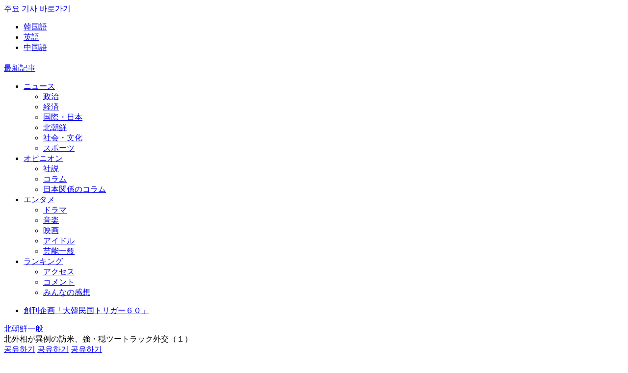

--- FILE ---
content_type: text/html; charset=utf-8
request_url: https://www.google.com/recaptcha/api2/aframe
body_size: 268
content:
<!DOCTYPE HTML><html><head><meta http-equiv="content-type" content="text/html; charset=UTF-8"></head><body><script nonce="rmpLWXZG6lmTjrLZBvpAtQ">/** Anti-fraud and anti-abuse applications only. See google.com/recaptcha */ try{var clients={'sodar':'https://pagead2.googlesyndication.com/pagead/sodar?'};window.addEventListener("message",function(a){try{if(a.source===window.parent){var b=JSON.parse(a.data);var c=clients[b['id']];if(c){var d=document.createElement('img');d.src=c+b['params']+'&rc='+(localStorage.getItem("rc::a")?sessionStorage.getItem("rc::b"):"");window.document.body.appendChild(d);sessionStorage.setItem("rc::e",parseInt(sessionStorage.getItem("rc::e")||0)+1);localStorage.setItem("rc::h",'1769911491230');}}}catch(b){}});window.parent.postMessage("_grecaptcha_ready", "*");}catch(b){}</script></body></html>

--- FILE ---
content_type: text/javascript
request_url: https://fam.adingo.jp/bid-strap/japanese-joins/pb.js
body_size: 218311
content:
/**
 * Apache License
 * Version 2.0, January 2004
 * http://www.apache.org/licenses/
 *
 * TERMS AND CONDITIONS FOR USE, REPRODUCTION, AND DISTRIBUTION
 *
 * 1. Definitions.
 *
 * "License" shall mean the terms and conditions for use, reproduction,
 * and distribution as defined by Sections 1 through 9 of this document.
 *
 * "Licensor" shall mean the copyright owner or entity authorized by
 * the copyright owner that is granting the License.
 *
 * "Legal Entity" shall mean the union of the acting entity and all
 * other entities that control, are controlled by, or are under common
 * control with that entity. For the purposes of this definition,
 * "control" means (i) the power, direct or indirect, to cause the
 * direction or management of such entity, whether by contract or
 * otherwise, or (ii) ownership of fifty percent (50%) or more of the
 * outstanding shares, or (iii) beneficial ownership of such entity.
 *
 * "You" (or "Your") shall mean an individual or Legal Entity
 * exercising permissions granted by this License.
 *
 * "Source" form shall mean the preferred form for making modifications,
 * including but not limited to software source code, documentation
 * source, and configuration files.
 *
 * "Object" form shall mean any form resulting from mechanical
 * transformation or translation of a Source form, including but
 * not limited to compiled object code, generated documentation,
 * and conversions to other media types.
 *
 * "Work" shall mean the work of authorship, whether in Source or
 * Object form, made available under the License, as indicated by a
 * copyright notice that is included in or attached to the work
 * (an example is provided in the Appendix below).
 *
 * "Derivative Works" shall mean any work, whether in Source or Object
 * form, that is based on (or derived from) the Work and for which the
 * editorial revisions, annotations, elaborations, or other modifications
 * represent, as a whole, an original work of authorship. For the purposes
 * of this License, Derivative Works shall not include works that remain
 * separable from, or merely link (or bind by name) to the interfaces of,
 * the Work and Derivative Works thereof.
 *
 * "Contribution" shall mean any work of authorship, including
 * the original version of the Work and any modifications or additions
 * to that Work or Derivative Works thereof, that is intentionally
 * submitted to Licensor for inclusion in the Work by the copyright owner
 * or by an individual or Legal Entity authorized to submit on behalf of
 * the copyright owner. For the purposes of this definition, "submitted"
 * means any form of electronic, verbal, or written communication sent
 * to the Licensor or its representatives, including but not limited to
 * communication on electronic mailing lists, source code control systems,
 * and issue tracking systems that are managed by, or on behalf of, the
 * Licensor for the purpose of discussing and improving the Work, but
 * excluding communication that is conspicuously marked or otherwise
 * designated in writing by the copyright owner as "Not a Contribution."
 *
 * "Contributor" shall mean Licensor and any individual or Legal Entity
 * on behalf of whom a Contribution has been received by Licensor and
 * subsequently incorporated within the Work.
 *
 * 2. Grant of Copyright License. Subject to the terms and conditions of
 * this License, each Contributor hereby grants to You a perpetual,
 * worldwide, non-exclusive, no-charge, royalty-free, irrevocable
 * copyright license to reproduce, prepare Derivative Works of,
 * publicly display, publicly perform, sublicense, and distribute the
 * Work and such Derivative Works in Source or Object form.
 *
 * 3. Grant of Patent License. Subject to the terms and conditions of
 * this License, each Contributor hereby grants to You a perpetual,
 * worldwide, non-exclusive, no-charge, royalty-free, irrevocable
 * (except as stated in this section) patent license to make, have made,
 * use, offer to sell, sell, import, and otherwise transfer the Work,
 * where such license applies only to those patent claims licensable
 * by such Contributor that are necessarily infringed by their
 * Contribution(s) alone or by combination of their Contribution(s)
 * with the Work to which such Contribution(s) was submitted. If You
 * institute patent litigation against any entity (including a
 * cross-claim or counterclaim in a lawsuit) alleging that the Work
 * or a Contribution incorporated within the Work constitutes direct
 * or contributory patent infringement, then any patent licenses
 * granted to You under this License for that Work shall terminate
 * as of the date such litigation is filed.
 *
 * 4. Redistribution. You may reproduce and distribute copies of the
 * Work or Derivative Works thereof in any medium, with or without
 * modifications, and in Source or Object form, provided that You
 * meet the following conditions:
 *
 * (a) You must give any other recipients of the Work or
 * Derivative Works a copy of this License; and
 *
 * (b) You must cause any modified files to carry prominent notices
 * stating that You changed the files; and
 *
 * (c) You must retain, in the Source form of any Derivative Works
 * that You distribute, all copyright, patent, trademark, and
 * attribution notices from the Source form of the Work,
 * excluding those notices that do not pertain to any part of
 * the Derivative Works; and
 *
 * (d) If the Work includes a "NOTICE" text file as part of its
 * distribution, then any Derivative Works that You distribute must
 * include a readable copy of the attribution notices contained
 * within such NOTICE file, excluding those notices that do not
 * pertain to any part of the Derivative Works, in at least one
 * of the following places: within a NOTICE text file distributed
 * as part of the Derivative Works; within the Source form or
 * documentation, if provided along with the Derivative Works; or,
 * within a display generated by the Derivative Works, if and
 * wherever such third-party notices normally appear. The contents
 * of the NOTICE file are for informational purposes only and
 * do not modify the License. You may add Your own attribution
 * notices within Derivative Works that You distribute, alongside
 * or as an addendum to the NOTICE text from the Work, provided
 * that such additional attribution notices cannot be construed
 * as modifying the License.
 *
 * You may add Your own copyright statement to Your modifications and
 * may provide additional or different license terms and conditions
 * for use, reproduction, or distribution of Your modifications, or
 * for any such Derivative Works as a whole, provided Your use,
 * reproduction, and distribution of the Work otherwise complies with
 * the conditions stated in this License.
 *
 * 5. Submission of Contributions. Unless You explicitly state otherwise,
 * any Contribution intentionally submitted for inclusion in the Work
 * by You to the Licensor shall be under the terms and conditions of
 * this License, without any additional terms or conditions.
 * Notwithstanding the above, nothing herein shall supersede or modify
 * the terms of any separate license agreement you may have executed
 * with Licensor regarding such Contributions.
 *
 * 6. Trademarks. This License does not grant permission to use the trade
 * names, trademarks, service marks, or product names of the Licensor,
 * except as required for reasonable and customary use in describing the
 * origin of the Work and reproducing the content of the NOTICE file.
 *
 * 7. Disclaimer of Warranty. Unless required by applicable law or
 * agreed to in writing, Licensor provides the Work (and each
 * Contributor provides its Contributions) on an "AS IS" BASIS,
 * WITHOUT WARRANTIES OR CONDITIONS OF ANY KIND, either express or
 * implied, including, without limitation, any warranties or conditions
 * of TITLE, NON-INFRINGEMENT, MERCHANTABILITY, or FITNESS FOR A
 * PARTICULAR PURPOSE. You are solely responsible for determining the
 * appropriateness of using or redistributing the Work and assume any
 * risks associated with Your exercise of permissions under this License.
 *
 * 8. Limitation of Liability. In no event and under no legal theory,
 * whether in tort (including negligence), contract, or otherwise,
 * unless required by applicable law (such as deliberate and grossly
 * negligent acts) or agreed to in writing, shall any Contributor be
 * liable to You for damages, including any direct, indirect, special,
 * incidental, or consequential damages of any character arising as a
 * result of this License or out of the use or inability to use the
 * Work (including but not limited to damages for loss of goodwill,
 * work stoppage, computer failure or malfunction, or any and all
 * other commercial damages or losses), even if such Contributor
 * has been advised of the possibility of such damages.
 *
 * 9. Accepting Warranty or Additional Liability. While redistributing
 * the Work or Derivative Works thereof, You may choose to offer,
 * and charge a fee for, acceptance of support, warranty, indemnity,
 * or other liability obligations and/or rights consistent with this
 * License. However, in accepting such obligations, You may act only
 * on Your own behalf and on Your sole responsibility, not on behalf
 * of any other Contributor, and only if You agree to indemnify,
 * defend, and hold each Contributor harmless for any liability
 * incurred by, or claims asserted against, such Contributor by reason
 * of your accepting any such warranty or additional liability.
 *
 * END OF TERMS AND CONDITIONS
 *
 * Copyright 2017 PREBID.ORG, INC
 *
 * Licensed under the Apache License, Version 2.0 (the "License");
 * you may not use this file except in compliance with the License.
 * You may obtain a copy of the License at
 *
 * http://www.apache.org/licenses/LICENSE-2.0
 *
 * Unless required by applicable law or agreed to in writing, software
 * distributed under the License is distributed on an "AS IS" BASIS,
 * WITHOUT WARRANTIES OR CONDITIONS OF ANY KIND, either express or implied.
 * See the License for the specific language governing permissions and
 * limitations under the License.
 */

(function(){"use strict";var Yt=[{code:"/62532913/p_chuonippo_300x250_kiji1_27142",path:"/62532913/p_chuonippo_300x250_kiji1_27142",bids:[{bidder:"fluct",dwid:"37828:1000258792",direct:!1,params:{tagId:"37828:1000258792",groupId:"1000159885"}},{bidder:"appnexus",dwid:"ecnavi_jp_29056541_japanese_joins_hb_pc_network",direct:!1,params:{placementId:29056541,usePaymentRule:!0}},{bidder:"criteo",dwid:"427475",direct:!1,params:{zoneId:1714622,uid:427475,networkId:11021}},{bidder:"pubmatic",dwid:"4925387",direct:!1,params:{publisherId:"160836",adSlot:"4925387"}},{bidder:"ix",dwid:"942489",direct:!1,params:{siteId:"942489",video:{w:300,h:250}}},{bidder:"logicad",dwid:"X0Dx_yxxG",direct:!1,params:{tid:"yxxG"}},{bidder:"rtbhouse",dwid:"/62532913/p_chuonippo_300x250_kiji1_27142",direct:!1,params:{publisherId:"SFSS3FJR0G3JShOep8bs",region:"prebid-asia"}},{bidder:"gumgum",dwid:"986277",direct:!1,params:{zone:"vkwskjy7",slot:986277}},{bidder:"adgeneration",dwid:"174364",direct:!1,params:{id:"174364"}},{bidder:"unruly",dwid:"257124",direct:!1,params:{siteId:257124}},{bidder:"rubicon",dwid:"2755964",direct:!1,params:{accountId:24422,siteId:467542,zoneId:2755964}},{bidder:"yieldone",dwid:"276553",direct:!1,params:{placementId:"276553"}},{bidder:"ssp_geniee",dwid:"1585452",direct:!1,params:{zoneId:1585452}}],mediaTypes:{banner:{sizes:[[200,200],[300,250],[336,280]],name:"p_chuonippo_300x250_kiji1_27142",pos:3}},analytics:[{bidder:"fluct",dwid:"37828:1000258792"},{bidder:"appnexus",dwid:"ecnavi_jp_29056541_japanese_joins_hb_pc_network"},{bidder:"criteo",dwid:"427475"},{bidder:"pubmatic",dwid:"4925387"},{bidder:"ix",dwid:"942489"},{bidder:"logicad",dwid:"X0Dx_yxxG"},{bidder:"rtbhouse",dwid:"/62532913/p_chuonippo_300x250_kiji1_27142"},{bidder:"gumgum",dwid:"986277"},{bidder:"adgeneration",dwid:"174364"},{bidder:"unruly",dwid:"257124"},{bidder:"rubicon",dwid:"2755964"},{bidder:"yieldone",dwid:"276553"},{bidder:"ssp_geniee",dwid:"1585452"}]},{code:"/62532913,22610962410/p_chuonippo_300x600_rightcolumn3rd-top_27142",path:"/62532913,22610962410/p_chuonippo_300x600_rightcolumn3rd-top_27142",bids:[{bidder:"fluct",dwid:"37828:1000259368",direct:!1,params:{tagId:"37828:1000259368",groupId:"1000159885"}},{bidder:"appnexus",dwid:"ecnavi_jp_29385193_japanese_joins_hb_pc_network",direct:!1,params:{placementId:29385193,usePaymentRule:!0}},{bidder:"criteo",dwid:"427436",direct:!1,params:{zoneId:1749406,uid:427436,networkId:11021}},{bidder:"pubmatic",dwid:"4980118",direct:!1,params:{publisherId:"160836",adSlot:"4980118"}},{bidder:"ix",dwid:"954807",direct:!1,params:{siteId:"954807",video:{w:300,h:250}}},{bidder:"logicad",dwid:"X0Dx_rxO2",direct:!1,params:{tid:"rxO2"}},{bidder:"rtbhouse",dwid:"/62532913,22610962410/p_chuonippo_300x600_rightcolumn3rd-top_27142",direct:!1,params:{publisherId:"SFSS3FJR0G3JShOep8bs",region:"prebid-asia"}},{bidder:"adgeneration",dwid:"175933",direct:!1,params:{id:"175933"}},{bidder:"unruly",dwid:"257895",direct:!1,params:{siteId:257895}},{bidder:"rubicon",dwid:"2789808",direct:!1,params:{accountId:24422,siteId:467542,zoneId:2789808}},{bidder:"yieldone",dwid:"276563",direct:!1,params:{placementId:"276563"}},{bidder:"ssp_geniee",dwid:"1585462",direct:!1,params:{zoneId:1585462}}],mediaTypes:{banner:{sizes:[[300,600]],name:"p_chuonippo_300x600_rightcolumn3rd-top_27142",pos:3},video:{playerSize:[1,1],context:"outstream",mimes:["video/mp4","application/javascript"],minduration:1,maxduration:30,protocols:[2,3,5,6],api:[1,2],skip:0,playbackmethod:[6],placement:2,plcmt:4}},analytics:[{bidder:"fluct",dwid:"37828:1000259368"},{bidder:"appnexus",dwid:"ecnavi_jp_29385193_japanese_joins_hb_pc_network"},{bidder:"criteo",dwid:"427436"},{bidder:"pubmatic",dwid:"4980118"},{bidder:"ix",dwid:"954807"},{bidder:"logicad",dwid:"X0Dx_rxO2"},{bidder:"rtbhouse",dwid:"/62532913,22610962410/p_chuonippo_300x600_rightcolumn3rd-top_27142"},{bidder:"adgeneration",dwid:"175933"},{bidder:"unruly",dwid:"257895"},{bidder:"rubicon",dwid:"2789808"},{bidder:"yieldone",dwid:"276563"},{bidder:"ssp_geniee",dwid:"1585462"}]},{code:"/62532913,22610962410/p_chuonippo_970x250_billboard-article_27142",path:"/62532913,22610962410/p_chuonippo_970x250_billboard-article_27142",bids:[{bidder:"fluct",dwid:"37828:1000259354",direct:!1,params:{tagId:"37828:1000259354",groupId:"1000159885"}},{bidder:"appnexus",dwid:"ecnavi_jp_29385194_japanese_joins_hb_pc_network",direct:!1,params:{placementId:29385194,usePaymentRule:!0}},{bidder:"criteo",dwid:"427432",direct:!1,params:{zoneId:1749407,uid:427432,networkId:11021}},{bidder:"pubmatic",dwid:"4980119",direct:!1,params:{publisherId:"160836",adSlot:"4980119"}},{bidder:"ix",dwid:"954808",direct:!1,params:{siteId:"954808"}},{bidder:"logicad",dwid:"X0Dx_A4dl",direct:!1,params:{tid:"A4dl"}},{bidder:"rtbhouse",dwid:"/62532913,22610962410/p_chuonippo_970x250_billboard-article_27142",direct:!1,params:{publisherId:"SFSS3FJR0G3JShOep8bs",region:"prebid-asia"}},{bidder:"adagio",dwid:"japanese-joins-com_billboard-article_27142_pc",direct:!1,params:{organizationId:"1216",site:"japanese-joins-com",environment:"pc",placement:"billboard-article_27142"}},{bidder:"adgeneration",dwid:"175935",direct:!1,params:{id:"175935"}},{bidder:"unruly",dwid:"257896",direct:!1,params:{siteId:257896}},{bidder:"rubicon",dwid:"2789810",direct:!1,params:{accountId:24422,siteId:467542,zoneId:2789810}},{bidder:"yieldone",dwid:"276564",direct:!1,params:{placementId:"276564"}},{bidder:"ssp_geniee",dwid:"1585463",direct:!1,params:{zoneId:1585463}},{bidder:"taboola",dwid:"p_chuonippo_970x250_billboard-article_27142",direct:!1,params:{tagId:"p_chuonippo_970x250_billboard-article_27142",publisherId:"1902365"}}],mediaTypes:{banner:{sizes:[[970,250]],name:"p_chuonippo_970x250_billboard-article_27142",pos:1}},analytics:[{bidder:"fluct",dwid:"37828:1000259354"},{bidder:"appnexus",dwid:"ecnavi_jp_29385194_japanese_joins_hb_pc_network"},{bidder:"criteo",dwid:"427432"},{bidder:"pubmatic",dwid:"4980119"},{bidder:"ix",dwid:"954808"},{bidder:"logicad",dwid:"X0Dx_A4dl"},{bidder:"rtbhouse",dwid:"/62532913,22610962410/p_chuonippo_970x250_billboard-article_27142"},{bidder:"adagio",dwid:"japanese-joins-com_billboard-article_27142_pc"},{bidder:"adgeneration",dwid:"175935"},{bidder:"unruly",dwid:"257896"},{bidder:"rubicon",dwid:"2789810"},{bidder:"yieldone",dwid:"276564"},{bidder:"ssp_geniee",dwid:"1585463"},{bidder:"taboola",dwid:"p_chuonippo_970x250_billboard-article_27142"}],ortb2Imp:{ext:{data:{placement:"billboard-article_27142"}}}},{code:"/62532913,22610962410/p_chuonippo_300x250_inarticle1st-article_27142",path:"/62532913,22610962410/p_chuonippo_300x250_inarticle1st-article_27142",bids:[{bidder:"fluct",dwid:"37828:1000259360",direct:!1,params:{tagId:"37828:1000259360",groupId:"1000159885"}},{bidder:"appnexus",dwid:"ecnavi_jp_29385196_japanese_joins_hb_pc_network",direct:!1,params:{placementId:29385196,usePaymentRule:!0}},{bidder:"criteo",dwid:"427428",direct:!1,params:{zoneId:1749408,uid:427428,networkId:11021}},{bidder:"pubmatic",dwid:"4980120",direct:!1,params:{publisherId:"160836",adSlot:"4980120"}},{bidder:"ix",dwid:"954809",direct:!1,params:{siteId:"954809",video:{w:300,h:250}}},{bidder:"logicad",dwid:"X0Dx_dyXK",direct:!1,params:{tid:"dyXK"}},{bidder:"rtbhouse",dwid:"/62532913,22610962410/p_chuonippo_300x250_inarticle1st-article_27142",direct:!1,params:{publisherId:"SFSS3FJR0G3JShOep8bs",region:"prebid-asia"}},{bidder:"adgeneration",dwid:"175934",direct:!1,params:{id:"175934"}},{bidder:"unruly",dwid:"257897",direct:!1,params:{siteId:257897}},{bidder:"rubicon",dwid:"2789812",direct:!1,params:{accountId:24422,siteId:467542,zoneId:2789812}},{bidder:"yieldone",dwid:"276565",direct:!1,params:{placementId:"276565"}},{bidder:"ssp_geniee",dwid:"1585464",direct:!1,params:{zoneId:1585464}},{bidder:"taboola",dwid:"p_chuonippo_300x250_inarticle1st-article_27142",direct:!1,params:{tagId:"p_chuonippo_300x250_inarticle1st-article_27142",publisherId:"1902365"}},{bidder:"adstir",dwid:"291733",direct:!1,params:{appId:"MEDIA-d0596436",adSpaceNo:6}}],mediaTypes:{banner:{sizes:[[300,250]],name:"p_chuonippo_300x250_inarticle1st-article_27142",pos:3},video:{playerSize:[1,1],context:"outstream",mimes:["video/mp4","application/javascript"],minduration:1,maxduration:30,protocols:[2,3,5,6],api:[1,2],skip:0,playbackmethod:[6],placement:2,plcmt:4}},analytics:[{bidder:"fluct",dwid:"37828:1000259360"},{bidder:"appnexus",dwid:"ecnavi_jp_29385196_japanese_joins_hb_pc_network"},{bidder:"criteo",dwid:"427428"},{bidder:"pubmatic",dwid:"4980120"},{bidder:"ix",dwid:"954809"},{bidder:"logicad",dwid:"X0Dx_dyXK"},{bidder:"rtbhouse",dwid:"/62532913,22610962410/p_chuonippo_300x250_inarticle1st-article_27142"},{bidder:"adgeneration",dwid:"175934"},{bidder:"unruly",dwid:"257897"},{bidder:"rubicon",dwid:"2789812"},{bidder:"yieldone",dwid:"276565"},{bidder:"ssp_geniee",dwid:"1585464"},{bidder:"taboola",dwid:"p_chuonippo_300x250_inarticle1st-article_27142"},{bidder:"adstir",dwid:"291733"}]},{code:"/62532913,22610962410/p_chuonippo_300x250_inarticle2nd-article_27142",path:"/62532913,22610962410/p_chuonippo_300x250_inarticle2nd-article_27142",bids:[{bidder:"fluct",dwid:"37828:1000259358",direct:!1,params:{tagId:"37828:1000259358",groupId:"1000159885"}},{bidder:"appnexus",dwid:"ecnavi_jp_29385197_japanese_joins_hb_pc_network",direct:!1,params:{placementId:29385197,usePaymentRule:!0}},{bidder:"criteo",dwid:"427426",direct:!1,params:{zoneId:1749409,uid:427426,networkId:11021}},{bidder:"pubmatic",dwid:"4980121",direct:!1,params:{publisherId:"160836",adSlot:"4980121"}},{bidder:"ix",dwid:"954810",direct:!1,params:{siteId:"954810",video:{w:300,h:250}}},{bidder:"logicad",dwid:"X0Dx_gpxE",direct:!1,params:{tid:"gpxE"}},{bidder:"rtbhouse",dwid:"/62532913,22610962410/p_chuonippo_300x250_inarticle2nd-article_27142",direct:!1,params:{publisherId:"SFSS3FJR0G3JShOep8bs",region:"prebid-asia"}},{bidder:"adagio",dwid:"japanese-joins-com_inarticle2nd-article_27142_pc",direct:!1,params:{organizationId:"1216",site:"japanese-joins-com",environment:"pc",placement:"inarticle2nd-article_27142"}},{bidder:"adgeneration",dwid:"175936",direct:!1,params:{id:"175936"}},{bidder:"unruly",dwid:"257898",direct:!1,params:{siteId:257898}},{bidder:"rubicon",dwid:"2789814",direct:!1,params:{accountId:24422,siteId:467542,zoneId:2789814}},{bidder:"yieldone",dwid:"276566",direct:!1,params:{placementId:"276566"}},{bidder:"ssp_geniee",dwid:"1585465",direct:!1,params:{zoneId:1585465}},{bidder:"adstir",dwid:"291734",direct:!1,params:{appId:"MEDIA-d0596436",adSpaceNo:7}},{bidder:"taboola",dwid:"p_chuonippo_300x250_inarticle2nd-article_27142",direct:!1,params:{tagId:"p_chuonippo_300x250_inarticle2nd-article_27142",publisherId:"1902365"}}],mediaTypes:{banner:{sizes:[[300,250]],name:"p_chuonippo_300x250_inarticle2nd-article_27142",pos:3},video:{playerSize:[1,1],context:"outstream",mimes:["video/mp4","application/javascript"],minduration:1,maxduration:30,protocols:[2,3,5,6],api:[1,2],skip:0,playbackmethod:[6],placement:2,plcmt:4}},analytics:[{bidder:"fluct",dwid:"37828:1000259358"},{bidder:"appnexus",dwid:"ecnavi_jp_29385197_japanese_joins_hb_pc_network"},{bidder:"criteo",dwid:"427426"},{bidder:"pubmatic",dwid:"4980121"},{bidder:"ix",dwid:"954810"},{bidder:"logicad",dwid:"X0Dx_gpxE"},{bidder:"rtbhouse",dwid:"/62532913,22610962410/p_chuonippo_300x250_inarticle2nd-article_27142"},{bidder:"adagio",dwid:"japanese-joins-com_inarticle2nd-article_27142_pc"},{bidder:"adgeneration",dwid:"175936"},{bidder:"unruly",dwid:"257898"},{bidder:"rubicon",dwid:"2789814"},{bidder:"yieldone",dwid:"276566"},{bidder:"ssp_geniee",dwid:"1585465"},{bidder:"adstir",dwid:"291734"},{bidder:"taboola",dwid:"p_chuonippo_300x250_inarticle2nd-article_27142"}],ortb2Imp:{ext:{data:{placement:"inarticle2nd-article_27142"}}}},{code:"/62532913,22610962410/p_chuonippo_300x250_underarticle1st-article_27142",path:"/62532913,22610962410/p_chuonippo_300x250_underarticle1st-article_27142",bids:[{bidder:"fluct",dwid:"37828:1000259355",direct:!1,params:{tagId:"37828:1000259355",groupId:"1000159885"}},{bidder:"appnexus",dwid:"ecnavi_jp_29385198_japanese_joins_hb_pc_network",direct:!1,params:{placementId:29385198,usePaymentRule:!0}},{bidder:"criteo",dwid:"427420",direct:!1,params:{zoneId:1749410,uid:427420,networkId:11021}},{bidder:"pubmatic",dwid:"4980122",direct:!1,params:{publisherId:"160836",adSlot:"4980122"}},{bidder:"ix",dwid:"954811",direct:!1,params:{siteId:"954811",video:{w:300,h:250}}},{bidder:"logicad",dwid:"X0Dx_54En",direct:!1,params:{tid:"54En"}},{bidder:"rtbhouse",dwid:"/62532913,22610962410/p_chuonippo_300x250_underarticle1st-article_27142",direct:!1,params:{publisherId:"SFSS3FJR0G3JShOep8bs",region:"prebid-asia"}},{bidder:"adgeneration",dwid:"175959",direct:!1,params:{id:"175959"}},{bidder:"unruly",dwid:"257899",direct:!1,params:{siteId:257899}},{bidder:"rubicon",dwid:"2789816",direct:!1,params:{accountId:24422,siteId:467542,zoneId:2789816}},{bidder:"yieldone",dwid:"276567",direct:!1,params:{placementId:"276567"}},{bidder:"ssp_geniee",dwid:"1585466",direct:!1,params:{zoneId:1585466}}],mediaTypes:{banner:{sizes:[[300,250]],name:"p_chuonippo_300x250_underarticle1st-article_27142",pos:3}},analytics:[{bidder:"fluct",dwid:"37828:1000259355"},{bidder:"appnexus",dwid:"ecnavi_jp_29385198_japanese_joins_hb_pc_network"},{bidder:"criteo",dwid:"427420"},{bidder:"pubmatic",dwid:"4980122"},{bidder:"ix",dwid:"954811"},{bidder:"logicad",dwid:"X0Dx_54En"},{bidder:"rtbhouse",dwid:"/62532913,22610962410/p_chuonippo_300x250_underarticle1st-article_27142"},{bidder:"adgeneration",dwid:"175959"},{bidder:"unruly",dwid:"257899"},{bidder:"rubicon",dwid:"2789816"},{bidder:"yieldone",dwid:"276567"},{bidder:"ssp_geniee",dwid:"1585466"}]},{code:"/62532913,22610962410/p_chuonippo_300x250_underarticle2nd-article_27142",path:"/62532913,22610962410/p_chuonippo_300x250_underarticle2nd-article_27142",bids:[{bidder:"fluct",dwid:"37828:1000259361",direct:!1,params:{tagId:"37828:1000259361",groupId:"1000159885"}},{bidder:"appnexus",dwid:"ecnavi_jp_29385199_japanese_joins_hb_pc_network",direct:!1,params:{placementId:29385199,usePaymentRule:!0}},{bidder:"criteo",dwid:"427416",direct:!1,params:{zoneId:1749411,uid:427416,networkId:11021}},{bidder:"pubmatic",dwid:"4980123",direct:!1,params:{publisherId:"160836",adSlot:"4980123"}},{bidder:"ix",dwid:"954812",direct:!1,params:{siteId:"954812",video:{w:300,h:250}}},{bidder:"logicad",dwid:"X0Dx_Oo1N",direct:!1,params:{tid:"Oo1N"}},{bidder:"rtbhouse",dwid:"/62532913,22610962410/p_chuonippo_300x250_underarticle2nd-article_27142",direct:!1,params:{publisherId:"SFSS3FJR0G3JShOep8bs",region:"prebid-asia"}},{bidder:"adgeneration",dwid:"175967",direct:!1,params:{id:"175967"}},{bidder:"unruly",dwid:"257900",direct:!1,params:{siteId:257900}},{bidder:"rubicon",dwid:"2789818",direct:!1,params:{accountId:24422,siteId:467542,zoneId:2789818}},{bidder:"yieldone",dwid:"276568",direct:!1,params:{placementId:"276568"}},{bidder:"ssp_geniee",dwid:"1585467",direct:!1,params:{zoneId:1585467}}],mediaTypes:{banner:{sizes:[[300,250]],name:"p_chuonippo_300x250_underarticle2nd-article_27142",pos:3}},analytics:[{bidder:"fluct",dwid:"37828:1000259361"},{bidder:"appnexus",dwid:"ecnavi_jp_29385199_japanese_joins_hb_pc_network"},{bidder:"criteo",dwid:"427416"},{bidder:"pubmatic",dwid:"4980123"},{bidder:"ix",dwid:"954812"},{bidder:"logicad",dwid:"X0Dx_Oo1N"},{bidder:"rtbhouse",dwid:"/62532913,22610962410/p_chuonippo_300x250_underarticle2nd-article_27142"},{bidder:"adgeneration",dwid:"175967"},{bidder:"unruly",dwid:"257900"},{bidder:"rubicon",dwid:"2789818"},{bidder:"yieldone",dwid:"276568"},{bidder:"ssp_geniee",dwid:"1585467"}]},{code:"/62532913,22610962410/p_chuonippo_300x250_rightcolumn1st-article_27142",path:"/62532913,22610962410/p_chuonippo_300x250_rightcolumn1st-article_27142",bids:[{bidder:"fluct",dwid:"37828:1000259370",direct:!1,params:{tagId:"37828:1000259370",groupId:"1000159885"}},{bidder:"appnexus",dwid:"ecnavi_jp_29385200_japanese_joins_hb_pc_network",direct:!1,params:{placementId:29385200,usePaymentRule:!0}},{bidder:"criteo",dwid:"427412",direct:!1,params:{zoneId:1749412,uid:427412,networkId:11021}},{bidder:"pubmatic",dwid:"4980124",direct:!1,params:{publisherId:"160836",adSlot:"4980124"}},{bidder:"ix",dwid:"954813",direct:!1,params:{siteId:"954813",video:{w:300,h:250}}},{bidder:"logicad",dwid:"X0Dx_Enda",direct:!1,params:{tid:"Enda"}},{bidder:"rtbhouse",dwid:"/62532913,22610962410/p_chuonippo_300x250_rightcolumn1st-article_27142",direct:!1,params:{publisherId:"SFSS3FJR0G3JShOep8bs",region:"prebid-asia"}},{bidder:"adgeneration",dwid:"175958",direct:!1,params:{id:"175958"}},{bidder:"unruly",dwid:"257901",direct:!1,params:{siteId:257901}},{bidder:"rubicon",dwid:"2789820",direct:!1,params:{accountId:24422,siteId:467542,zoneId:2789820}},{bidder:"yieldone",dwid:"276569",direct:!1,params:{placementId:"276569"}},{bidder:"ssp_geniee",dwid:"1585468",direct:!1,params:{zoneId:1585468}},{bidder:"adstir",dwid:"291735",direct:!1,params:{appId:"MEDIA-d0596436",adSpaceNo:8}},{bidder:"taboola",dwid:"p_chuonippo_300x250_rightcolumn1st-article_27142",direct:!1,params:{tagId:"p_chuonippo_300x250_rightcolumn1st-article_27142",publisherId:"1902365"}}],mediaTypes:{banner:{sizes:[[300,250]],name:"p_chuonippo_300x250_rightcolumn1st-article_27142",pos:3},video:{playerSize:[1,1],context:"outstream",mimes:["video/mp4","application/javascript"],minduration:1,maxduration:30,protocols:[2,3,5,6],api:[1,2],skip:0,playbackmethod:[6],placement:2,plcmt:4}},analytics:[{bidder:"fluct",dwid:"37828:1000259370"},{bidder:"appnexus",dwid:"ecnavi_jp_29385200_japanese_joins_hb_pc_network"},{bidder:"criteo",dwid:"427412"},{bidder:"pubmatic",dwid:"4980124"},{bidder:"ix",dwid:"954813"},{bidder:"logicad",dwid:"X0Dx_Enda"},{bidder:"rtbhouse",dwid:"/62532913,22610962410/p_chuonippo_300x250_rightcolumn1st-article_27142"},{bidder:"adgeneration",dwid:"175958"},{bidder:"unruly",dwid:"257901"},{bidder:"rubicon",dwid:"2789820"},{bidder:"yieldone",dwid:"276569"},{bidder:"ssp_geniee",dwid:"1585468"},{bidder:"adstir",dwid:"291735"},{bidder:"taboola",dwid:"p_chuonippo_300x250_rightcolumn1st-article_27142"}]},{code:"/62532913,22610962410/p_chuonippo_300x250_rightcolumn3rd-article_27142",path:"/62532913,22610962410/p_chuonippo_300x250_rightcolumn3rd-article_27142",bids:[{bidder:"fluct",dwid:"37828:1000259369",direct:!1,params:{tagId:"37828:1000259369",groupId:"1000159885"}},{bidder:"appnexus",dwid:"ecnavi_jp_29385202_japanese_joins_hb_pc_network",direct:!1,params:{placementId:29385202,usePaymentRule:!0}},{bidder:"criteo",dwid:"427404",direct:!1,params:{zoneId:1749414,uid:427404,networkId:11021}},{bidder:"pubmatic",dwid:"4980126",direct:!1,params:{publisherId:"160836",adSlot:"4980126"}},{bidder:"ix",dwid:"954815",direct:!1,params:{siteId:"954815",video:{w:300,h:250}}},{bidder:"logicad",dwid:"X0Dx_Gndx",direct:!1,params:{tid:"Gndx"}},{bidder:"rtbhouse",dwid:"/62532913,22610962410/p_chuonippo_300x250_rightcolumn3rd-article_27142",direct:!1,params:{publisherId:"SFSS3FJR0G3JShOep8bs",region:"prebid-asia"}},{bidder:"adgeneration",dwid:"175961",direct:!1,params:{id:"175961"}},{bidder:"unruly",dwid:"257903",direct:!1,params:{siteId:257903}},{bidder:"rubicon",dwid:"2789824",direct:!1,params:{accountId:24422,siteId:467542,zoneId:2789824}},{bidder:"yieldone",dwid:"276571",direct:!1,params:{placementId:"276571"}},{bidder:"ssp_geniee",dwid:"1585470",direct:!1,params:{zoneId:1585470}}],mediaTypes:{banner:{sizes:[[300,250]],name:"p_chuonippo_300x250_rightcolumn3rd-article_27142",pos:3}},analytics:[{bidder:"fluct",dwid:"37828:1000259369"},{bidder:"appnexus",dwid:"ecnavi_jp_29385202_japanese_joins_hb_pc_network"},{bidder:"criteo",dwid:"427404"},{bidder:"pubmatic",dwid:"4980126"},{bidder:"ix",dwid:"954815"},{bidder:"logicad",dwid:"X0Dx_Gndx"},{bidder:"rtbhouse",dwid:"/62532913,22610962410/p_chuonippo_300x250_rightcolumn3rd-article_27142"},{bidder:"adgeneration",dwid:"175961"},{bidder:"unruly",dwid:"257903"},{bidder:"rubicon",dwid:"2789824"},{bidder:"yieldone",dwid:"276571"},{bidder:"ssp_geniee",dwid:"1585470"}]},{code:"/62532913,22610962410/p_chuonippo_300x600_rightcolumn2nd-article_27142",path:"/62532913,22610962410/p_chuonippo_300x600_rightcolumn2nd-article_27142",bids:[{bidder:"fluct",dwid:"37828:1000259356",direct:!1,params:{tagId:"37828:1000259356",groupId:"1000159885"}},{bidder:"appnexus",dwid:"ecnavi_jp_29385201_japanese_joins_hb_pc_network",direct:!1,params:{placementId:29385201,usePaymentRule:!0}},{bidder:"criteo",dwid:"427408",direct:!1,params:{zoneId:1749413,uid:427408,networkId:11021}},{bidder:"pubmatic",dwid:"4980125",direct:!1,params:{publisherId:"160836",adSlot:"4980125"}},{bidder:"ix",dwid:"954814",direct:!1,params:{siteId:"954814",video:{w:300,h:250}}},{bidder:"logicad",dwid:"X0Dx_kLjB",direct:!1,params:{tid:"kLjB"}},{bidder:"rtbhouse",dwid:"/62532913,22610962410/p_chuonippo_300x600_rightcolumn2nd-article_27142",direct:!1,params:{publisherId:"SFSS3FJR0G3JShOep8bs",region:"prebid-asia"}},{bidder:"adagio",dwid:"japanese-joins-com_rightcolumn2nd-article_27142_pc",direct:!1,params:{organizationId:"1216",site:"japanese-joins-com",environment:"pc",placement:"rightcolumn2nd-article_27142"}},{bidder:"adgeneration",dwid:"175962",direct:!1,params:{id:"175962"}},{bidder:"unruly",dwid:"257902",direct:!1,params:{siteId:257902}},{bidder:"rubicon",dwid:"2789822",direct:!1,params:{accountId:24422,siteId:467542,zoneId:2789822}},{bidder:"microad",dwid:"cf5a432ccb1d8e85dd81e9ab5b06788b",direct:!1,params:{spot:"cf5a432ccb1d8e85dd81e9ab5b06788b"}},{bidder:"yieldone",dwid:"276570",direct:!1,params:{placementId:"276570"}},{bidder:"ssp_geniee",dwid:"1585469",direct:!1,params:{zoneId:1585469}},{bidder:"taboola",dwid:"p_chuonippo_300x600_rightcolumn2nd-article_27142",direct:!1,params:{tagId:"p_chuonippo_300x600_rightcolumn2nd-article_27142",publisherId:"1902365"}},{bidder:"adstir",dwid:"291736",direct:!1,params:{appId:"MEDIA-d0596436",adSpaceNo:9}}],mediaTypes:{banner:{sizes:[[300,600]],name:"p_chuonippo_300x600_rightcolumn2nd-article_27142",pos:3},video:{playerSize:[1,1],context:"outstream",mimes:["video/mp4","application/javascript"],minduration:1,maxduration:30,protocols:[2,3,5,6],api:[1,2],skip:0,playbackmethod:[6],placement:2,plcmt:4}},analytics:[{bidder:"fluct",dwid:"37828:1000259356"},{bidder:"appnexus",dwid:"ecnavi_jp_29385201_japanese_joins_hb_pc_network"},{bidder:"criteo",dwid:"427408"},{bidder:"pubmatic",dwid:"4980125"},{bidder:"ix",dwid:"954814"},{bidder:"logicad",dwid:"X0Dx_kLjB"},{bidder:"rtbhouse",dwid:"/62532913,22610962410/p_chuonippo_300x600_rightcolumn2nd-article_27142"},{bidder:"adagio",dwid:"japanese-joins-com_rightcolumn2nd-article_27142_pc"},{bidder:"adgeneration",dwid:"175962"},{bidder:"unruly",dwid:"257902"},{bidder:"rubicon",dwid:"2789822"},{bidder:"microad",dwid:"cf5a432ccb1d8e85dd81e9ab5b06788b"},{bidder:"yieldone",dwid:"276570"},{bidder:"ssp_geniee",dwid:"1585469"},{bidder:"taboola",dwid:"p_chuonippo_300x600_rightcolumn2nd-article_27142"},{bidder:"adstir",dwid:"291736"}],ortb2Imp:{ext:{data:{placement:"rightcolumn2nd-article_27142"}}}},{code:"/62532913,22610962410/p_chuonippo_970x250_billboard-list_27142",path:"/62532913,22610962410/p_chuonippo_970x250_billboard-list_27142",bids:[{bidder:"fluct",dwid:"37828:1000259365",direct:!1,params:{tagId:"37828:1000259365",groupId:"1000159885"}},{bidder:"appnexus",dwid:"ecnavi_jp_29385203_japanese_joins_hb_pc_network",direct:!1,params:{placementId:29385203,usePaymentRule:!0}},{bidder:"criteo",dwid:"427400",direct:!1,params:{zoneId:1749415,uid:427400,networkId:11021}},{bidder:"pubmatic",dwid:"4980127",direct:!1,params:{publisherId:"160836",adSlot:"4980127"}},{bidder:"ix",dwid:"954816",direct:!1,params:{siteId:"954816"}},{bidder:"logicad",dwid:"X0Dx_qwOJ",direct:!1,params:{tid:"qwOJ"}},{bidder:"rtbhouse",dwid:"/62532913,22610962410/p_chuonippo_970x250_billboard-list_27142",direct:!1,params:{publisherId:"SFSS3FJR0G3JShOep8bs",region:"prebid-asia"}},{bidder:"adgeneration",dwid:"175963",direct:!1,params:{id:"175963"}},{bidder:"unruly",dwid:"257904",direct:!1,params:{siteId:257904}},{bidder:"rubicon",dwid:"2789826",direct:!1,params:{accountId:24422,siteId:467542,zoneId:2789826}},{bidder:"yieldone",dwid:"276572",direct:!1,params:{placementId:"276572"}},{bidder:"ssp_geniee",dwid:"1585471",direct:!1,params:{zoneId:1585471}},{bidder:"taboola",dwid:"p_chuonippo_970x250_billboard-list_27142",direct:!1,params:{tagId:"p_chuonippo_970x250_billboard-list_27142",publisherId:"1902365"}}],mediaTypes:{banner:{sizes:[[970,250]],name:"p_chuonippo_970x250_billboard-list_27142",pos:1}},analytics:[{bidder:"fluct",dwid:"37828:1000259365"},{bidder:"appnexus",dwid:"ecnavi_jp_29385203_japanese_joins_hb_pc_network"},{bidder:"criteo",dwid:"427400"},{bidder:"pubmatic",dwid:"4980127"},{bidder:"ix",dwid:"954816"},{bidder:"logicad",dwid:"X0Dx_qwOJ"},{bidder:"rtbhouse",dwid:"/62532913,22610962410/p_chuonippo_970x250_billboard-list_27142"},{bidder:"adgeneration",dwid:"175963"},{bidder:"unruly",dwid:"257904"},{bidder:"rubicon",dwid:"2789826"},{bidder:"yieldone",dwid:"276572"},{bidder:"ssp_geniee",dwid:"1585471"},{bidder:"taboola",dwid:"p_chuonippo_970x250_billboard-list_27142"}]},{code:"/62532913,22610962410/p_chuonippo_300x250_underlist1st-list_27142",path:"/62532913,22610962410/p_chuonippo_300x250_underlist1st-list_27142",bids:[{bidder:"fluct",dwid:"37828:1000259367",direct:!1,params:{tagId:"37828:1000259367",groupId:"1000159885"}},{bidder:"appnexus",dwid:"ecnavi_jp_29385204_japanese_joins_hb_pc_network",direct:!1,params:{placementId:29385204,usePaymentRule:!0}},{bidder:"criteo",dwid:"427397",direct:!1,params:{zoneId:1749416,uid:427397,networkId:11021}},{bidder:"pubmatic",dwid:"4980128",direct:!1,params:{publisherId:"160836",adSlot:"4980128"}},{bidder:"ix",dwid:"954817",direct:!1,params:{siteId:"954817",video:{w:300,h:250}}},{bidder:"logicad",dwid:"X0Dx_e9W2",direct:!1,params:{tid:"e9W2"}},{bidder:"rtbhouse",dwid:"/62532913,22610962410/p_chuonippo_300x250_underlist1st-list_27142",direct:!1,params:{publisherId:"SFSS3FJR0G3JShOep8bs",region:"prebid-asia"}},{bidder:"adgeneration",dwid:"175964",direct:!1,params:{id:"175964"}},{bidder:"unruly",dwid:"257905",direct:!1,params:{siteId:257905}},{bidder:"rubicon",dwid:"2789828",direct:!1,params:{accountId:24422,siteId:467542,zoneId:2789828}},{bidder:"yieldone",dwid:"276573",direct:!1,params:{placementId:"276573"}},{bidder:"ssp_geniee",dwid:"1585472",direct:!1,params:{zoneId:1585472}},{bidder:"taboola",dwid:"p_chuonippo_300x250_underlist1st-list_27142",direct:!1,params:{tagId:"p_chuonippo_300x250_underlist1st-list_27142",publisherId:"1902365"}},{bidder:"adstir",dwid:"291737",direct:!1,params:{appId:"MEDIA-d0596436",adSpaceNo:10}}],mediaTypes:{banner:{sizes:[[300,250]],name:"p_chuonippo_300x250_underlist1st-list_27142",pos:3}},analytics:[{bidder:"fluct",dwid:"37828:1000259367"},{bidder:"appnexus",dwid:"ecnavi_jp_29385204_japanese_joins_hb_pc_network"},{bidder:"criteo",dwid:"427397"},{bidder:"pubmatic",dwid:"4980128"},{bidder:"ix",dwid:"954817"},{bidder:"logicad",dwid:"X0Dx_e9W2"},{bidder:"rtbhouse",dwid:"/62532913,22610962410/p_chuonippo_300x250_underlist1st-list_27142"},{bidder:"adgeneration",dwid:"175964"},{bidder:"unruly",dwid:"257905"},{bidder:"rubicon",dwid:"2789828"},{bidder:"yieldone",dwid:"276573"},{bidder:"ssp_geniee",dwid:"1585472"},{bidder:"taboola",dwid:"p_chuonippo_300x250_underlist1st-list_27142"},{bidder:"adstir",dwid:"291737"}]},{code:"/62532913,22610962410/p_chuonippo_300x250_underlist2nd-list_27142",path:"/62532913,22610962410/p_chuonippo_300x250_underlist2nd-list_27142",bids:[{bidder:"fluct",dwid:"37828:1000259364",direct:!1,params:{tagId:"37828:1000259364",groupId:"1000159885"}},{bidder:"appnexus",dwid:"ecnavi_jp_29385205_japanese_joins_hb_pc_network",direct:!1,params:{placementId:29385205,usePaymentRule:!0}},{bidder:"criteo",dwid:"427393",direct:!1,params:{zoneId:1749417,uid:427393,networkId:11021}},{bidder:"pubmatic",dwid:"4980129",direct:!1,params:{publisherId:"160836",adSlot:"4980129"}},{bidder:"ix",dwid:"954818",direct:!1,params:{siteId:"954818",video:{w:300,h:250}}},{bidder:"logicad",dwid:"X0Dx_3nd5",direct:!1,params:{tid:"3nd5"}},{bidder:"rtbhouse",dwid:"/62532913,22610962410/p_chuonippo_300x250_underlist2nd-list_27142",direct:!1,params:{publisherId:"SFSS3FJR0G3JShOep8bs",region:"prebid-asia"}},{bidder:"adgeneration",dwid:"175965",direct:!1,params:{id:"175965"}},{bidder:"unruly",dwid:"257906",direct:!1,params:{siteId:257906}},{bidder:"rubicon",dwid:"2789830",direct:!1,params:{accountId:24422,siteId:467542,zoneId:2789830}},{bidder:"yieldone",dwid:"276574",direct:!1,params:{placementId:"276574"}},{bidder:"ssp_geniee",dwid:"1585473",direct:!1,params:{zoneId:1585473}},{bidder:"taboola",dwid:"p_chuonippo_300x250_underlist2nd-list_27142",direct:!1,params:{tagId:"p_chuonippo_300x250_underlist2nd-list_27142",publisherId:"1902365"}},{bidder:"adstir",dwid:"291738",direct:!1,params:{appId:"MEDIA-d0596436",adSpaceNo:11}}],mediaTypes:{banner:{sizes:[[300,250]],name:"p_chuonippo_300x250_underlist2nd-list_27142",pos:3}},analytics:[{bidder:"fluct",dwid:"37828:1000259364"},{bidder:"appnexus",dwid:"ecnavi_jp_29385205_japanese_joins_hb_pc_network"},{bidder:"criteo",dwid:"427393"},{bidder:"pubmatic",dwid:"4980129"},{bidder:"ix",dwid:"954818"},{bidder:"logicad",dwid:"X0Dx_3nd5"},{bidder:"rtbhouse",dwid:"/62532913,22610962410/p_chuonippo_300x250_underlist2nd-list_27142"},{bidder:"adgeneration",dwid:"175965"},{bidder:"unruly",dwid:"257906"},{bidder:"rubicon",dwid:"2789830"},{bidder:"yieldone",dwid:"276574"},{bidder:"ssp_geniee",dwid:"1585473"},{bidder:"taboola",dwid:"p_chuonippo_300x250_underlist2nd-list_27142"},{bidder:"adstir",dwid:"291738"}]},{code:"/62532913,22610962410/p_chuonippo_300x250_rightcolumn1st-list_27142",path:"/62532913,22610962410/p_chuonippo_300x250_rightcolumn1st-list_27142",bids:[{bidder:"fluct",dwid:"37828:1000259371",direct:!1,params:{tagId:"37828:1000259371",groupId:"1000159885"}},{bidder:"appnexus",dwid:"ecnavi_jp_29385206_japanese_joins_hb_pc_network",direct:!1,params:{placementId:29385206,usePaymentRule:!0}},{bidder:"criteo",dwid:"427389",direct:!1,params:{zoneId:1749418,uid:427389,networkId:11021}},{bidder:"pubmatic",dwid:"4980130",direct:!1,params:{publisherId:"160836",adSlot:"4980130"}},{bidder:"ix",dwid:"954819",direct:!1,params:{siteId:"954819",video:{w:300,h:250}}},{bidder:"logicad",dwid:"X0Dx_12dy",direct:!1,params:{tid:"12dy"}},{bidder:"rtbhouse",dwid:"/62532913,22610962410/p_chuonippo_300x250_rightcolumn1st-list_27142",direct:!1,params:{publisherId:"SFSS3FJR0G3JShOep8bs",region:"prebid-asia"}},{bidder:"adgeneration",dwid:"175960",direct:!1,params:{id:"175960"}},{bidder:"unruly",dwid:"257907",direct:!1,params:{siteId:257907}},{bidder:"rubicon",dwid:"2789832",direct:!1,params:{accountId:24422,siteId:467542,zoneId:2789832}},{bidder:"yieldone",dwid:"276575",direct:!1,params:{placementId:"276575"}},{bidder:"ssp_geniee",dwid:"1585474",direct:!1,params:{zoneId:1585474}},{bidder:"taboola",dwid:"p_chuonippo_300x250_rightcolumn1st-list_27142",direct:!1,params:{tagId:"p_chuonippo_300x250_rightcolumn1st-list_27142",publisherId:"1902365"}},{bidder:"adstir",dwid:"291739",direct:!1,params:{appId:"MEDIA-d0596436",adSpaceNo:12}}],mediaTypes:{banner:{sizes:[[300,250]],name:"p_chuonippo_300x250_rightcolumn1st-list_27142",pos:3},video:{playerSize:[1,1],context:"outstream",mimes:["video/mp4","application/javascript"],minduration:1,maxduration:30,protocols:[2,3,5,6],api:[1,2],skip:0,playbackmethod:[6],placement:2,plcmt:4}},analytics:[{bidder:"fluct",dwid:"37828:1000259371"},{bidder:"appnexus",dwid:"ecnavi_jp_29385206_japanese_joins_hb_pc_network"},{bidder:"criteo",dwid:"427389"},{bidder:"pubmatic",dwid:"4980130"},{bidder:"ix",dwid:"954819"},{bidder:"logicad",dwid:"X0Dx_12dy"},{bidder:"rtbhouse",dwid:"/62532913,22610962410/p_chuonippo_300x250_rightcolumn1st-list_27142"},{bidder:"adgeneration",dwid:"175960"},{bidder:"unruly",dwid:"257907"},{bidder:"rubicon",dwid:"2789832"},{bidder:"yieldone",dwid:"276575"},{bidder:"ssp_geniee",dwid:"1585474"},{bidder:"taboola",dwid:"p_chuonippo_300x250_rightcolumn1st-list_27142"},{bidder:"adstir",dwid:"291739"}]},{code:"/62532913,22610962410/p_chuonippo_300x250_rightcolumn2nd-list_27142",path:"/62532913,22610962410/p_chuonippo_300x250_rightcolumn2nd-list_27142",bids:[{bidder:"fluct",dwid:"37828:1000259357",direct:!1,params:{tagId:"37828:1000259357",groupId:"1000159885"}},{bidder:"appnexus",dwid:"ecnavi_jp_29385207_japanese_joins_hb_pc_network",direct:!1,params:{placementId:29385207,usePaymentRule:!0}},{bidder:"criteo",dwid:"427385",direct:!1,params:{zoneId:1749419,uid:427385,networkId:11021}},{bidder:"pubmatic",dwid:"4980131",direct:!1,params:{publisherId:"160836",adSlot:"4980131"}},{bidder:"ix",dwid:"954820",direct:!1,params:{siteId:"954820",video:{w:300,h:250}}},{bidder:"logicad",dwid:"X0Dx_JodZ",direct:!1,params:{tid:"JodZ"}},{bidder:"rtbhouse",dwid:"/62532913,22610962410/p_chuonippo_300x250_rightcolumn2nd-list_27142",direct:!1,params:{publisherId:"SFSS3FJR0G3JShOep8bs",region:"prebid-asia"}},{bidder:"adgeneration",dwid:"175966",direct:!1,params:{id:"175966"}},{bidder:"unruly",dwid:"257908",direct:!1,params:{siteId:257908}},{bidder:"rubicon",dwid:"2789834",direct:!1,params:{accountId:24422,siteId:467542,zoneId:2789834}},{bidder:"yieldone",dwid:"276576",direct:!1,params:{placementId:"276576"}},{bidder:"ssp_geniee",dwid:"1585475",direct:!1,params:{zoneId:1585475}},{bidder:"taboola",dwid:"p_chuonippo_300x250_rightcolumn2nd-list_27142",direct:!1,params:{tagId:"p_chuonippo_300x250_rightcolumn2nd-list_27142",publisherId:"1902365"}},{bidder:"adstir",dwid:"291740",direct:!1,params:{appId:"MEDIA-d0596436",adSpaceNo:13}}],mediaTypes:{banner:{sizes:[[300,250]],name:"p_chuonippo_300x250_rightcolumn2nd-list_27142",pos:3},video:{playerSize:[1,1],context:"outstream",mimes:["video/mp4","application/javascript"],minduration:1,maxduration:30,protocols:[2,3,5,6],api:[1,2],skip:0,playbackmethod:[6],placement:2,plcmt:4}},analytics:[{bidder:"fluct",dwid:"37828:1000259357"},{bidder:"appnexus",dwid:"ecnavi_jp_29385207_japanese_joins_hb_pc_network"},{bidder:"criteo",dwid:"427385"},{bidder:"pubmatic",dwid:"4980131"},{bidder:"ix",dwid:"954820"},{bidder:"logicad",dwid:"X0Dx_JodZ"},{bidder:"rtbhouse",dwid:"/62532913,22610962410/p_chuonippo_300x250_rightcolumn2nd-list_27142"},{bidder:"adgeneration",dwid:"175966"},{bidder:"unruly",dwid:"257908"},{bidder:"rubicon",dwid:"2789834"},{bidder:"yieldone",dwid:"276576"},{bidder:"ssp_geniee",dwid:"1585475"},{bidder:"taboola",dwid:"p_chuonippo_300x250_rightcolumn2nd-list_27142"},{bidder:"adstir",dwid:"291740"}]},{code:"/62532913,22610962410/p_chuonippo_728x90_overlay-all_27142",path:"/62532913,22610962410/p_chuonippo_728x90_overlay-all_27142",bids:[{bidder:"fluct",dwid:"37828:1000259373",direct:!1,params:{tagId:"37828:1000259373",groupId:"1000159887"}},{bidder:"appnexus",dwid:"ecnavi_jp_29385208_japanese_joins_hb_pc_network",direct:!1,params:{placementId:29385208,usePaymentRule:!0}},{bidder:"criteo",dwid:"427381",direct:!1,params:{zoneId:1749420,uid:427381,networkId:11021}},{bidder:"pubmatic",dwid:"4980132",direct:!1,params:{publisherId:"160836",adSlot:"4980132"}},{bidder:"ix",dwid:"954821",direct:!1,params:{siteId:"954821"}},{bidder:"logicad",dwid:"X0Dx_6BdB",direct:!1,params:{tid:"6BdB"}},{bidder:"rtbhouse",dwid:"/62532913,22610962410/p_chuonippo_728x90_overlay-all_27142",direct:!1,params:{publisherId:"SFSS3FJR0G3JShOep8bs",region:"prebid-asia"}},{bidder:"adgeneration",dwid:"175946",direct:!1,params:{id:"175946"}},{bidder:"unruly",dwid:"257909",direct:!1,params:{siteId:257909}},{bidder:"rubicon",dwid:"2789836",direct:!1,params:{accountId:24422,siteId:467542,zoneId:2789836}},{bidder:"yieldone",dwid:"276577",direct:!1,params:{placementId:"276577"}},{bidder:"ssp_geniee",dwid:"1585476",direct:!1,params:{zoneId:1585476}}],mediaTypes:{banner:{sizes:[[728,90]],name:"p_chuonippo_728x90_overlay-all_27142",pos:3}},analytics:[{bidder:"fluct",dwid:"37828:1000259373"},{bidder:"appnexus",dwid:"ecnavi_jp_29385208_japanese_joins_hb_pc_network"},{bidder:"criteo",dwid:"427381"},{bidder:"pubmatic",dwid:"4980132"},{bidder:"ix",dwid:"954821"},{bidder:"logicad",dwid:"X0Dx_6BdB"},{bidder:"rtbhouse",dwid:"/62532913,22610962410/p_chuonippo_728x90_overlay-all_27142"},{bidder:"adgeneration",dwid:"175946"},{bidder:"unruly",dwid:"257909"},{bidder:"rubicon",dwid:"2789836"},{bidder:"yieldone",dwid:"276577"},{bidder:"ssp_geniee",dwid:"1585476"}]},{code:"/62532913,22610962410/s_chuonippo_300x250_1strectangle-top_27143",path:"/62532913,22610962410/s_chuonippo_300x250_1strectangle-top_27143",bids:[{bidder:"fluct",dwid:"37901:1000259377",direct:!1,params:{tagId:"37901:1000259377",groupId:"1000160268"}},{bidder:"appnexus",dwid:"ecnavi_jp_29385217_japanese_joins_hb_sp_network",direct:!1,params:{placementId:29385217,usePaymentRule:!0}},{bidder:"criteo",dwid:"427543",direct:!1,params:{zoneId:1749421,uid:427543,networkId:11021}},{bidder:"pubmatic",dwid:"4980133",direct:!1,params:{publisherId:"160836",adSlot:"4980133"}},{bidder:"ix",dwid:"954822",direct:!1,params:{siteId:"954822",video:{w:300,h:250}}},{bidder:"logicad",dwid:"X0Dx_lY4X",direct:!1,params:{tid:"lY4X"}},{bidder:"unicorn",dwid:"s_chuonippo_300x250_1strectangle-top_27143",direct:!1,params:{accountId:295046,publisherId:"22610962410",mediaId:"japanese.joins.com",placementId:"s_chuonippo_300x250_1strectangle-top_27143"}},{bidder:"rtbhouse",dwid:"/62532913,22610962410/s_chuonippo_300x250_1strectangle-top_27143",direct:!1,params:{publisherId:"SFSS3FJR0G3JShOep8bs",region:"prebid-asia"}},{bidder:"adgeneration",dwid:"175947",direct:!1,params:{id:"175947"}},{bidder:"unruly",dwid:"257910",direct:!1,params:{siteId:257910}},{bidder:"rubicon",dwid:"2789776",direct:!1,params:{accountId:24422,siteId:467540,zoneId:2789776}},{bidder:"yieldone",dwid:"276578",direct:!1,params:{placementId:"276578"}},{bidder:"ssp_geniee",dwid:"1585477",direct:!1,params:{zoneId:1585477}},{bidder:"taboola",dwid:"s_chuonippo_300x250_1strectangle-top_27143",direct:!1,params:{tagId:"s_chuonippo_300x250_1strectangle-top_27143",publisherId:"1902359"}},{bidder:"adstir",dwid:"291628",direct:!1,params:{appId:"MEDIA-9456f76d",adSpaceNo:1}}],mediaTypes:{banner:{sizes:[[300,250],[300,600],[320,480],[336,280]],name:"s_chuonippo_300x250_1strectangle-top_27143",pos:3}},analytics:[{bidder:"fluct",dwid:"37901:1000259377"},{bidder:"appnexus",dwid:"ecnavi_jp_29385217_japanese_joins_hb_sp_network"},{bidder:"criteo",dwid:"427543"},{bidder:"pubmatic",dwid:"4980133"},{bidder:"ix",dwid:"954822"},{bidder:"logicad",dwid:"X0Dx_lY4X"},{bidder:"unicorn",dwid:"s_chuonippo_300x250_1strectangle-top_27143"},{bidder:"rtbhouse",dwid:"/62532913,22610962410/s_chuonippo_300x250_1strectangle-top_27143"},{bidder:"adgeneration",dwid:"175947"},{bidder:"unruly",dwid:"257910"},{bidder:"rubicon",dwid:"2789776"},{bidder:"yieldone",dwid:"276578"},{bidder:"ssp_geniee",dwid:"1585477"},{bidder:"taboola",dwid:"s_chuonippo_300x250_1strectangle-top_27143"},{bidder:"adstir",dwid:"291628"}]},{code:"/62532913,22610962410/s_chuonippo_300x250_2ndrectangle-top_27143",path:"/62532913,22610962410/s_chuonippo_300x250_2ndrectangle-top_27143",bids:[{bidder:"fluct",dwid:"37901:1000259379",direct:!1,params:{tagId:"37901:1000259379",groupId:"1000160268"}},{bidder:"appnexus",dwid:"ecnavi_jp_29385218_japanese_joins_hb_sp_network",direct:!1,params:{placementId:29385218,usePaymentRule:!0}},{bidder:"criteo",dwid:"427539",direct:!1,params:{zoneId:1749422,uid:427539,networkId:11021}},{bidder:"pubmatic",dwid:"4980134",direct:!1,params:{publisherId:"160836",adSlot:"4980134"}},{bidder:"ix",dwid:"954823",direct:!1,params:{siteId:"954823",video:{w:300,h:250}}},{bidder:"logicad",dwid:"X0Dx_0O53",direct:!1,params:{tid:"0O53"}},{bidder:"unicorn",dwid:"s_chuonippo_300x250_2ndrectangle-top_27143",direct:!1,params:{accountId:295046,publisherId:"22610962410",mediaId:"japanese.joins.com",placementId:"s_chuonippo_300x250_2ndrectangle-top_27143"}},{bidder:"rtbhouse",dwid:"/62532913,22610962410/s_chuonippo_300x250_2ndrectangle-top_27143",direct:!1,params:{publisherId:"SFSS3FJR0G3JShOep8bs",region:"prebid-asia"}},{bidder:"adgeneration",dwid:"175948",direct:!1,params:{id:"175948"}},{bidder:"unruly",dwid:"257911",direct:!1,params:{siteId:257911}},{bidder:"rubicon",dwid:"2789778",direct:!1,params:{accountId:24422,siteId:467540,zoneId:2789778}},{bidder:"yieldone",dwid:"276579",direct:!1,params:{placementId:"276579"}},{bidder:"ssp_geniee",dwid:"1585478",direct:!1,params:{zoneId:1585478}},{bidder:"taboola",dwid:"s_chuonippo_300x250_2ndrectangle-top_27143",direct:!1,params:{tagId:"s_chuonippo_300x250_2ndrectangle-top_27143",publisherId:"1902359"}},{bidder:"adstir",dwid:"291761",direct:!1,params:{appId:"MEDIA-9456f76d",adSpaceNo:2}}],mediaTypes:{banner:{sizes:[[300,250],[300,600],[320,480],[336,280]],name:"s_chuonippo_300x250_2ndrectangle-top_27143",pos:3}},analytics:[{bidder:"fluct",dwid:"37901:1000259379"},{bidder:"appnexus",dwid:"ecnavi_jp_29385218_japanese_joins_hb_sp_network"},{bidder:"criteo",dwid:"427539"},{bidder:"pubmatic",dwid:"4980134"},{bidder:"ix",dwid:"954823"},{bidder:"logicad",dwid:"X0Dx_0O53"},{bidder:"unicorn",dwid:"s_chuonippo_300x250_2ndrectangle-top_27143"},{bidder:"rtbhouse",dwid:"/62532913,22610962410/s_chuonippo_300x250_2ndrectangle-top_27143"},{bidder:"adgeneration",dwid:"175948"},{bidder:"unruly",dwid:"257911"},{bidder:"rubicon",dwid:"2789778"},{bidder:"yieldone",dwid:"276579"},{bidder:"ssp_geniee",dwid:"1585478"},{bidder:"taboola",dwid:"s_chuonippo_300x250_2ndrectangle-top_27143"},{bidder:"adstir",dwid:"291761"}]},{code:"/62532913,22610962410/s_chuonippo_300x250_3rdrectangle-top_27143",path:"/62532913,22610962410/s_chuonippo_300x250_3rdrectangle-top_27143",bids:[{bidder:"fluct",dwid:"37901:1000259382",direct:!1,params:{tagId:"37901:1000259382",groupId:"1000160268"}},{bidder:"appnexus",dwid:"ecnavi_jp_29385219_japanese_joins_hb_sp_network",direct:!1,params:{placementId:29385219,usePaymentRule:!0}},{bidder:"criteo",dwid:"427536",direct:!1,params:{zoneId:1749423,uid:427536,networkId:11021}},{bidder:"pubmatic",dwid:"4980135",direct:!1,params:{publisherId:"160836",adSlot:"4980135"}},{bidder:"ix",dwid:"954824",direct:!1,params:{siteId:"954824",video:{w:300,h:250}}},{bidder:"logicad",dwid:"X0Dx_yxOL",direct:!1,params:{tid:"yxOL"}},{bidder:"unicorn",dwid:"s_chuonippo_300x250_3rdrectangle-top_27143",direct:!1,params:{accountId:295046,publisherId:"22610962410",mediaId:"japanese.joins.com",placementId:"s_chuonippo_300x250_3rdrectangle-top_27143"}},{bidder:"rtbhouse",dwid:"/62532913,22610962410/s_chuonippo_300x250_3rdrectangle-top_27143",direct:!1,params:{publisherId:"SFSS3FJR0G3JShOep8bs",region:"prebid-asia"}},{bidder:"adgeneration",dwid:"175949",direct:!1,params:{id:"175949"}},{bidder:"unruly",dwid:"257912",direct:!1,params:{siteId:257912}},{bidder:"rubicon",dwid:"2789780",direct:!1,params:{accountId:24422,siteId:467540,zoneId:2789780}},{bidder:"yieldone",dwid:"276580",direct:!1,params:{placementId:"276580"}},{bidder:"ssp_geniee",dwid:"1585479",direct:!1,params:{zoneId:1585479}},{bidder:"taboola",dwid:"s_chuonippo_300x250_3rdrectangle-top_27143",direct:!1,params:{tagId:"s_chuonippo_300x250_3rdrectangle-top_27143",publisherId:"1902359"}},{bidder:"adstir",dwid:"291762",direct:!1,params:{appId:"MEDIA-9456f76d",adSpaceNo:3}}],mediaTypes:{banner:{sizes:[[300,250],[300,600],[320,480],[336,280]],name:"s_chuonippo_300x250_3rdrectangle-top_27143",pos:3}},analytics:[{bidder:"fluct",dwid:"37901:1000259382"},{bidder:"appnexus",dwid:"ecnavi_jp_29385219_japanese_joins_hb_sp_network"},{bidder:"criteo",dwid:"427536"},{bidder:"pubmatic",dwid:"4980135"},{bidder:"ix",dwid:"954824"},{bidder:"logicad",dwid:"X0Dx_yxOL"},{bidder:"unicorn",dwid:"s_chuonippo_300x250_3rdrectangle-top_27143"},{bidder:"rtbhouse",dwid:"/62532913,22610962410/s_chuonippo_300x250_3rdrectangle-top_27143"},{bidder:"adgeneration",dwid:"175949"},{bidder:"unruly",dwid:"257912"},{bidder:"rubicon",dwid:"2789780"},{bidder:"yieldone",dwid:"276580"},{bidder:"ssp_geniee",dwid:"1585479"},{bidder:"taboola",dwid:"s_chuonippo_300x250_3rdrectangle-top_27143"},{bidder:"adstir",dwid:"291762"}]},{code:"/62532913/p_chuonippo_300x250_right-2_27142",path:"/62532913/p_chuonippo_300x250_right-2_27142",bids:[{bidder:"fluct",dwid:"37828:1000258788",direct:!1,params:{tagId:"37828:1000258788",groupId:"1000159885"}},{bidder:"appnexus",dwid:"ecnavi_jp_29056544_japanese_joins_hb_pc_network",direct:!1,params:{placementId:29056544,usePaymentRule:!0}},{bidder:"criteo",dwid:"427468",direct:!1,params:{zoneId:1714624,uid:427468,networkId:11021}},{bidder:"pubmatic",dwid:"4925389",direct:!1,params:{publisherId:"160836",adSlot:"4925389"}},{bidder:"ix",dwid:"942491",direct:!1,params:{siteId:"942491",video:{w:300,h:250}}},{bidder:"logicad",dwid:"X0Dx_Q55q",direct:!1,params:{tid:"Q55q"}},{bidder:"rtbhouse",dwid:"/62532913/p_chuonippo_300x250_right-2_27142",direct:!1,params:{publisherId:"SFSS3FJR0G3JShOep8bs",region:"prebid-asia"}},{bidder:"gumgum",dwid:"986279",direct:!1,params:{zone:"vkwskjy7",slot:986279}},{bidder:"adgeneration",dwid:"174365",direct:!1,params:{id:"174365"}},{bidder:"unruly",dwid:"257126",direct:!1,params:{siteId:257126}},{bidder:"rubicon",dwid:"2755968",direct:!1,params:{accountId:24422,siteId:467542,zoneId:2755968}},{bidder:"yieldone",dwid:"276555",direct:!1,params:{placementId:"276555"}},{bidder:"ssp_geniee",dwid:"1585454",direct:!1,params:{zoneId:1585454}},{bidder:"taboola",dwid:"p_chuonippo_300x250_right-2_27142",direct:!1,params:{tagId:"p_chuonippo_300x250_right-2_27142",publisherId:"1902365"}},{bidder:"adstir",dwid:"291627",direct:!1,params:{appId:"MEDIA-d0596436",adSpaceNo:1}}],mediaTypes:{banner:{sizes:[[200,200],[300,250]],name:"p_chuonippo_300x250_right-2_27142",pos:3}},analytics:[{bidder:"fluct",dwid:"37828:1000258788"},{bidder:"appnexus",dwid:"ecnavi_jp_29056544_japanese_joins_hb_pc_network"},{bidder:"criteo",dwid:"427468"},{bidder:"pubmatic",dwid:"4925389"},{bidder:"ix",dwid:"942491"},{bidder:"logicad",dwid:"X0Dx_Q55q"},{bidder:"rtbhouse",dwid:"/62532913/p_chuonippo_300x250_right-2_27142"},{bidder:"gumgum",dwid:"986279"},{bidder:"adgeneration",dwid:"174365"},{bidder:"unruly",dwid:"257126"},{bidder:"rubicon",dwid:"2755968"},{bidder:"yieldone",dwid:"276555"},{bidder:"ssp_geniee",dwid:"1585454"},{bidder:"taboola",dwid:"p_chuonippo_300x250_right-2_27142"},{bidder:"adstir",dwid:"291627"}]},{code:"/62532913,22610962410/p_chuonippo_970x250_billboard2nd-top_27142",path:"/62532913,22610962410/p_chuonippo_970x250_billboard2nd-top_27142",bids:[{bidder:"fluct",dwid:"37828:1000259372",direct:!1,params:{tagId:"37828:1000259372",groupId:"1000159885"}},{bidder:"appnexus",dwid:"ecnavi_jp_29385189_japanese_joins_hb_pc_network",direct:!1,params:{placementId:29385189,usePaymentRule:!0}},{bidder:"criteo",dwid:"427453",direct:!1,params:{zoneId:1749402,uid:427453,networkId:11021}},{bidder:"pubmatic",dwid:"4980114",direct:!1,params:{publisherId:"160836",adSlot:"4980114"}},{bidder:"ix",dwid:"954803",direct:!1,params:{siteId:"954803"}},{bidder:"logicad",dwid:"X0Dx_jNoZ",direct:!1,params:{tid:"jNoZ"}},{bidder:"rtbhouse",dwid:"/62532913,22610962410/p_chuonippo_970x250_billboard2nd-top_27142",direct:!1,params:{publisherId:"SFSS3FJR0G3JShOep8bs",region:"prebid-asia"}},{bidder:"adgeneration",dwid:"175929",direct:!1,params:{id:"175929"}},{bidder:"unruly",dwid:"257891",direct:!1,params:{siteId:257891}},{bidder:"rubicon",dwid:"2789800",direct:!1,params:{accountId:24422,siteId:467542,zoneId:2789800}},{bidder:"yieldone",dwid:"276559",direct:!1,params:{placementId:"276559"}},{bidder:"ssp_geniee",dwid:"1585458",direct:!1,params:{zoneId:1585458}}],mediaTypes:{banner:{sizes:[[970,250]],name:"p_chuonippo_970x250_billboard2nd-top_27142",pos:3}},analytics:[{bidder:"fluct",dwid:"37828:1000259372"},{bidder:"appnexus",dwid:"ecnavi_jp_29385189_japanese_joins_hb_pc_network"},{bidder:"criteo",dwid:"427453"},{bidder:"pubmatic",dwid:"4980114"},{bidder:"ix",dwid:"954803"},{bidder:"logicad",dwid:"X0Dx_jNoZ"},{bidder:"rtbhouse",dwid:"/62532913,22610962410/p_chuonippo_970x250_billboard2nd-top_27142"},{bidder:"adgeneration",dwid:"175929"},{bidder:"unruly",dwid:"257891"},{bidder:"rubicon",dwid:"2789800"},{bidder:"yieldone",dwid:"276559"},{bidder:"ssp_geniee",dwid:"1585458"}]},{code:"/62532913,22610962410/s_chuonippo_300x250_abovetitle-article_27143",path:"/62532913,22610962410/s_chuonippo_300x250_abovetitle-article_27143",bids:[{bidder:"fluct",dwid:"37901:1000259376",direct:!1,params:{tagId:"37901:1000259376",groupId:"1000160268"}},{bidder:"appnexus",dwid:"ecnavi_jp_29385398_japanese_joins_hb_sp_network",direct:!1,params:{placementId:29385398,usePaymentRule:!0}},{bidder:"criteo",dwid:"427532",direct:!1,params:{zoneId:1749424,uid:427532,networkId:11021}},{bidder:"pubmatic",dwid:"4980136",direct:!1,params:{publisherId:"160836",adSlot:"4980136"}},{bidder:"ix",dwid:"954825",direct:!1,params:{siteId:"954825"}},{bidder:"logicad",dwid:"X0Dx_94dJ",direct:!1,params:{tid:"94dJ"}},{bidder:"unicorn",dwid:"s_chuonippo_300x250_abovetitle-article_27143",direct:!1,params:{accountId:295046,publisherId:"22610962410",mediaId:"japanese.joins.com",placementId:"s_chuonippo_300x250_abovetitle-article_27143"}},{bidder:"rtbhouse",dwid:"/62532913,22610962410/s_chuonippo_300x250_abovetitle-article_27143",direct:!1,params:{publisherId:"SFSS3FJR0G3JShOep8bs",region:"prebid-asia"}},{bidder:"adagio",dwid:"japanese-joins-com_abovetitle-article_27143_sp",direct:!1,params:{organizationId:"1216",site:"japanese-joins-com",environment:"sp",placement:"abovetitle-article_27143"}},{bidder:"adgeneration",dwid:"175950",direct:!1,params:{id:"175950"}},{bidder:"unruly",dwid:"257913",direct:!1,params:{siteId:257913}},{bidder:"rubicon",dwid:"2789782",direct:!1,params:{accountId:24422,siteId:467540,zoneId:2789782}},{bidder:"yieldone",dwid:"276581",direct:!1,params:{placementId:"276581"}},{bidder:"ssp_geniee",dwid:"1585480",direct:!1,params:{zoneId:1585480}},{bidder:"taboola",dwid:"s_chuonippo_300x250_abovetitle-article_27143",direct:!1,params:{tagId:"s_chuonippo_300x250_abovetitle-article_27143",publisherId:"1902359"}},{bidder:"adstir",dwid:"292279",direct:!1,params:{appId:"MEDIA-9456f76d",adSpaceNo:16}}],mediaTypes:{banner:{sizes:[[320,100]],name:"s_chuonippo_300x250_abovetitle-article_27143",pos:1}},analytics:[{bidder:"fluct",dwid:"37901:1000259376"},{bidder:"appnexus",dwid:"ecnavi_jp_29385398_japanese_joins_hb_sp_network"},{bidder:"criteo",dwid:"427532"},{bidder:"pubmatic",dwid:"4980136"},{bidder:"ix",dwid:"954825"},{bidder:"logicad",dwid:"X0Dx_94dJ"},{bidder:"unicorn",dwid:"s_chuonippo_300x250_abovetitle-article_27143"},{bidder:"rtbhouse",dwid:"/62532913,22610962410/s_chuonippo_300x250_abovetitle-article_27143"},{bidder:"adagio",dwid:"japanese-joins-com_abovetitle-article_27143_sp"},{bidder:"adgeneration",dwid:"175950"},{bidder:"unruly",dwid:"257913"},{bidder:"rubicon",dwid:"2789782"},{bidder:"yieldone",dwid:"276581"},{bidder:"ssp_geniee",dwid:"1585480"},{bidder:"taboola",dwid:"s_chuonippo_300x250_abovetitle-article_27143"},{bidder:"adstir",dwid:"292279"}],ortb2Imp:{ext:{data:{placement:"abovetitle-article_27143"}}}},{code:"/62532913/p_chuonippo_300x250_rightcolumn1st_27142",path:"/62532913/p_chuonippo_300x250_rightcolumn1st_27142",bids:[{bidder:"fluct",dwid:"37828:1000258790",direct:!1,params:{tagId:"37828:1000258790",groupId:"1000159885"}},{bidder:"appnexus",dwid:"ecnavi_jp_29056545_japanese_joins_hb_pc_network",direct:!1,params:{placementId:29056545,usePaymentRule:!0}},{bidder:"criteo",dwid:"427464",direct:!1,params:{zoneId:1714625,uid:427464,networkId:11021}},{bidder:"pubmatic",dwid:"4925390",direct:!1,params:{publisherId:"160836",adSlot:"4925390"}},{bidder:"ix",dwid:"942492",direct:!1,params:{siteId:"942492",video:{w:300,h:250}}},{bidder:"logicad",dwid:"X0Dx_pxxo",direct:!1,params:{tid:"pxxo"}},{bidder:"rtbhouse",dwid:"/62532913/p_chuonippo_300x250_rightcolumn1st_27142",direct:!1,params:{publisherId:"SFSS3FJR0G3JShOep8bs",region:"prebid-asia"}},{bidder:"gumgum",dwid:"986280",direct:!1,params:{zone:"vkwskjy7",slot:986280}},{bidder:"adgeneration",dwid:"174367",direct:!1,params:{id:"174367"}},{bidder:"unruly",dwid:"257127",direct:!1,params:{siteId:257127}},{bidder:"rubicon",dwid:"2755970",direct:!1,params:{accountId:24422,siteId:467542,zoneId:2755970}},{bidder:"ogury",dwid:"wd-hb-stdb-japane-fluct-xansxy0lww1c",direct:!1,params:{assetKey:"OGY-9745BB7AEBB3",adUnitId:"wd-hb-stdb-japane-fluct-xansxy0lww1c"}},{bidder:"yieldone",dwid:"276556",direct:!1,params:{placementId:"276556"}},{bidder:"ssp_geniee",dwid:"1585455",direct:!1,params:{zoneId:1585455}},{bidder:"taboola",dwid:"p_chuonippo_300x250_rightcolumn1st_27142",direct:!1,params:{tagId:"p_chuonippo_300x250_rightcolumn1st_27142",publisherId:"1902365"}},{bidder:"adstir",dwid:"291729",direct:!1,params:{appId:"MEDIA-d0596436",adSpaceNo:2}}],mediaTypes:{banner:{sizes:[[200,200],[300,250]],name:"p_chuonippo_300x250_rightcolumn1st_27142",pos:1}},analytics:[{bidder:"fluct",dwid:"37828:1000258790"},{bidder:"appnexus",dwid:"ecnavi_jp_29056545_japanese_joins_hb_pc_network"},{bidder:"criteo",dwid:"427464"},{bidder:"pubmatic",dwid:"4925390"},{bidder:"ix",dwid:"942492"},{bidder:"logicad",dwid:"X0Dx_pxxo"},{bidder:"rtbhouse",dwid:"/62532913/p_chuonippo_300x250_rightcolumn1st_27142"},{bidder:"gumgum",dwid:"986280"},{bidder:"adgeneration",dwid:"174367"},{bidder:"unruly",dwid:"257127"},{bidder:"rubicon",dwid:"2755970"},{bidder:"ogury",dwid:"wd-hb-stdb-japane-fluct-xansxy0lww1c"},{bidder:"yieldone",dwid:"276556"},{bidder:"ssp_geniee",dwid:"1585455"},{bidder:"taboola",dwid:"p_chuonippo_300x250_rightcolumn1st_27142"},{bidder:"adstir",dwid:"291729"}]},{code:"/62532913,22610962410/s_chuonippo_300x250_inarticle-article_27143",path:"/62532913,22610962410/s_chuonippo_300x250_inarticle-article_27143",bids:[{bidder:"fluct",dwid:"37901:1000259381",direct:!1,params:{tagId:"37901:1000259381",groupId:"1000160268"}},{bidder:"appnexus",dwid:"ecnavi_jp_29385399_japanese_joins_hb_sp_network",direct:!1,params:{placementId:29385399,usePaymentRule:!0}},{bidder:"criteo",dwid:"427528",direct:!1,params:{zoneId:1749425,uid:427528,networkId:11021}},{bidder:"pubmatic",dwid:"4980137",direct:!1,params:{publisherId:"160836",adSlot:"4980137"}},{bidder:"ix",dwid:"954826",direct:!1,params:{siteId:"954826",video:{w:300,h:250}}},{bidder:"logicad",dwid:"X0Dx_Q563",direct:!1,params:{tid:"Q563"}},{bidder:"unicorn",dwid:"s_chuonippo_300x250_inarticle-article_27143",direct:!1,params:{accountId:295046,publisherId:"22610962410",mediaId:"japanese.joins.com",placementId:"s_chuonippo_300x250_inarticle-article_27143"}},{bidder:"rtbhouse",dwid:"/62532913,22610962410/s_chuonippo_300x250_inarticle-article_27143",direct:!1,params:{publisherId:"SFSS3FJR0G3JShOep8bs",region:"prebid-asia"}},{bidder:"adagio",dwid:"japanese-joins-com_inarticle-article_27143_sp",direct:!1,params:{organizationId:"1216",site:"japanese-joins-com",environment:"sp",placement:"inarticle-article_27143"}},{bidder:"relaido",dwid:"14656",direct:!1,params:{placementId:"14656"}},{bidder:"adgeneration",dwid:"175951",direct:!1,params:{id:"175951"}},{bidder:"gmossp",dwid:"g938769",direct:!1,params:{sid:"g938769"}},{bidder:"unruly",dwid:"257914",direct:!1,params:{siteId:257914}},{bidder:"rubicon",dwid:"2789784",direct:!1,params:{accountId:24422,siteId:467540,zoneId:2789784}},{bidder:"microad",dwid:"24f8b7fa84b7f1f1c67e01ac86de26d1",direct:!1,params:{spot:"24f8b7fa84b7f1f1c67e01ac86de26d1"}},{bidder:"ogury",dwid:"wm-hb-iart-japane-fluct-xr9pahbvjkf6",direct:!1,params:{assetKey:"OGY-9745BB7AEBB3",adUnitId:"wm-hb-iart-japane-fluct-xr9pahbvjkf6"}},{bidder:"yieldone",dwid:"276582",direct:!1,params:{placementId:"276582"}},{bidder:"ssp_geniee",dwid:"1585481",direct:!1,params:{zoneId:1585481}},{bidder:"taboola",dwid:"s_chuonippo_300x250_inarticle-article_27143",direct:!1,params:{tagId:"s_chuonippo_300x250_inarticle-article_27143",publisherId:"1902359"}},{bidder:"adstir",dwid:"291763",direct:!1,params:{appId:"MEDIA-9456f76d",adSpaceNo:4}}],mediaTypes:{banner:{sizes:[[300,250],[336,280]],name:"s_chuonippo_300x250_inarticle-article_27143",pos:3},video:{playerSize:[1,1],context:"outstream",mimes:["video/mp4","application/javascript"],minduration:1,maxduration:30,protocols:[2,3,5,6],api:[1,2],skip:0,playbackmethod:[6],placement:2,plcmt:4}},analytics:[{bidder:"fluct",dwid:"37901:1000259381"},{bidder:"appnexus",dwid:"ecnavi_jp_29385399_japanese_joins_hb_sp_network"},{bidder:"criteo",dwid:"427528"},{bidder:"pubmatic",dwid:"4980137"},{bidder:"ix",dwid:"954826"},{bidder:"logicad",dwid:"X0Dx_Q563"},{bidder:"unicorn",dwid:"s_chuonippo_300x250_inarticle-article_27143"},{bidder:"rtbhouse",dwid:"/62532913,22610962410/s_chuonippo_300x250_inarticle-article_27143"},{bidder:"adagio",dwid:"japanese-joins-com_inarticle-article_27143_sp"},{bidder:"relaido",dwid:"14656"},{bidder:"adgeneration",dwid:"175951"},{bidder:"gmossp",dwid:"g938769"},{bidder:"unruly",dwid:"257914"},{bidder:"rubicon",dwid:"2789784"},{bidder:"microad",dwid:"24f8b7fa84b7f1f1c67e01ac86de26d1"},{bidder:"ogury",dwid:"wm-hb-iart-japane-fluct-xr9pahbvjkf6"},{bidder:"yieldone",dwid:"276582"},{bidder:"ssp_geniee",dwid:"1585481"},{bidder:"taboola",dwid:"s_chuonippo_300x250_inarticle-article_27143"},{bidder:"adstir",dwid:"291763"}],ortb2Imp:{ext:{data:{placement:"inarticle-article_27143"}}},ext:{skipHBPercent:20}},{code:"/62532913,22610962410/s_chuonippo_300x250_underarticle-article_27143",path:"/62532913,22610962410/s_chuonippo_300x250_underarticle-article_27143",bids:[{bidder:"fluct",dwid:"37901:1000259374",direct:!1,params:{tagId:"37901:1000259374",groupId:"1000160268"}},{bidder:"appnexus",dwid:"ecnavi_jp_29385401_japanese_joins_hb_sp_network",direct:!1,params:{placementId:29385401,usePaymentRule:!0}},{bidder:"criteo",dwid:"427523",direct:!1,params:{zoneId:1749426,uid:427523,networkId:11021}},{bidder:"pubmatic",dwid:"4980138",direct:!1,params:{publisherId:"160836",adSlot:"4980138"}},{bidder:"ix",dwid:"954827",direct:!1,params:{siteId:"954827",video:{w:300,h:250}}},{bidder:"logicad",dwid:"X0Dx_pxO8",direct:!1,params:{tid:"pxO8"}},{bidder:"unicorn",dwid:"s_chuonippo_300x250_underarticle-article_27143",direct:!1,params:{accountId:295046,publisherId:"22610962410",mediaId:"japanese.joins.com",placementId:"s_chuonippo_300x250_underarticle-article_27143"}},{bidder:"rtbhouse",dwid:"/62532913,22610962410/s_chuonippo_300x250_underarticle-article_27143",direct:!1,params:{publisherId:"SFSS3FJR0G3JShOep8bs",region:"prebid-asia"}},{bidder:"adagio",dwid:"japanese-joins-com_underarticle-article_27143_sp",direct:!1,params:{organizationId:"1216",site:"japanese-joins-com",environment:"sp",placement:"underarticle-article_27143"}},{bidder:"adgeneration",dwid:"175952",direct:!1,params:{id:"175952"}},{bidder:"gmossp",dwid:"g938770",direct:!1,params:{sid:"g938770"}},{bidder:"unruly",dwid:"257915",direct:!1,params:{siteId:257915}},{bidder:"rubicon",dwid:"2789786",direct:!1,params:{accountId:24422,siteId:467540,zoneId:2789786}},{bidder:"microad",dwid:"0a23c063ba7fe75437e2bbbc4fa74754",direct:!1,params:{spot:"0a23c063ba7fe75437e2bbbc4fa74754"}},{bidder:"yieldone",dwid:"276583",direct:!1,params:{placementId:"276583"}},{bidder:"ssp_geniee",dwid:"1585482",direct:!1,params:{zoneId:1585482}},{bidder:"taboola",dwid:"s_chuonippo_300x250_underarticle-article_27143",direct:!1,params:{tagId:"s_chuonippo_300x250_underarticle-article_27143",publisherId:"1902359"}},{bidder:"adstir",dwid:"291766",direct:!1,params:{appId:"MEDIA-9456f76d",adSpaceNo:5}}],mediaTypes:{banner:{sizes:[[300,250],[300,600],[320,480],[336,280]],name:"s_chuonippo_300x250_underarticle-article_27143",pos:3},video:{playerSize:[1,1],context:"outstream",mimes:["video/mp4","application/javascript"],minduration:1,maxduration:30,protocols:[2,3,5,6],api:[1,2],skip:0,playbackmethod:[6],placement:2,plcmt:4}},analytics:[{bidder:"fluct",dwid:"37901:1000259374"},{bidder:"appnexus",dwid:"ecnavi_jp_29385401_japanese_joins_hb_sp_network"},{bidder:"criteo",dwid:"427523"},{bidder:"pubmatic",dwid:"4980138"},{bidder:"ix",dwid:"954827"},{bidder:"logicad",dwid:"X0Dx_pxO8"},{bidder:"unicorn",dwid:"s_chuonippo_300x250_underarticle-article_27143"},{bidder:"rtbhouse",dwid:"/62532913,22610962410/s_chuonippo_300x250_underarticle-article_27143"},{bidder:"adagio",dwid:"japanese-joins-com_underarticle-article_27143_sp"},{bidder:"adgeneration",dwid:"175952"},{bidder:"gmossp",dwid:"g938770"},{bidder:"unruly",dwid:"257915"},{bidder:"rubicon",dwid:"2789786"},{bidder:"microad",dwid:"0a23c063ba7fe75437e2bbbc4fa74754"},{bidder:"yieldone",dwid:"276583"},{bidder:"ssp_geniee",dwid:"1585482"},{bidder:"taboola",dwid:"s_chuonippo_300x250_underarticle-article_27143"},{bidder:"adstir",dwid:"291766"}],ortb2Imp:{ext:{data:{placement:"underarticle-article_27143"}}}},{code:"/62532913,22610962410/s_chuonippo_300x250_underranking-article_27143",path:"/62532913,22610962410/s_chuonippo_300x250_underranking-article_27143",bids:[{bidder:"fluct",dwid:"37901:1000259380",direct:!1,params:{tagId:"37901:1000259380",groupId:"1000160268"}},{bidder:"appnexus",dwid:"ecnavi_jp_29385404_japanese_joins_hb_sp_network",direct:!1,params:{placementId:29385404,usePaymentRule:!0}},{bidder:"criteo",dwid:"427513",direct:!1,params:{zoneId:1749429,uid:427513,networkId:11021}},{bidder:"pubmatic",dwid:"4980141",direct:!1,params:{publisherId:"160836",adSlot:"4980141"}},{bidder:"ix",dwid:"954830",direct:!1,params:{siteId:"954830",video:{w:300,h:250}}},{bidder:"logicad",dwid:"X0Dx_No3D",direct:!1,params:{tid:"No3D"}},{bidder:"unicorn",dwid:"s_chuonippo_300x250_underranking-article_27143",direct:!1,params:{accountId:295046,publisherId:"22610962410",mediaId:"japanese.joins.com",placementId:"s_chuonippo_300x250_underranking-article_27143"}},{bidder:"rtbhouse",dwid:"/62532913,22610962410/s_chuonippo_300x250_underranking-article_27143",direct:!1,params:{publisherId:"SFSS3FJR0G3JShOep8bs",region:"prebid-asia"}},{bidder:"adagio",dwid:"japanese-joins-com_underranking-article_27143_sp",direct:!1,params:{organizationId:"1216",site:"japanese-joins-com",environment:"sp",placement:"underranking-article_27143"}},{bidder:"adgeneration",dwid:"175955",direct:!1,params:{id:"175955"}},{bidder:"unruly",dwid:"257918",direct:!1,params:{siteId:257918}},{bidder:"rubicon",dwid:"2789792",direct:!1,params:{accountId:24422,siteId:467540,zoneId:2789792}},{bidder:"yieldone",dwid:"276586",direct:!1,params:{placementId:"276586"}},{bidder:"ssp_geniee",dwid:"1585485",direct:!1,params:{zoneId:1585485}},{bidder:"taboola",dwid:"s_chuonippo_300x250_underranking-article_27143",direct:!1,params:{tagId:"s_chuonippo_300x250_underranking-article_27143",publisherId:"1902359"}},{bidder:"adstir",dwid:"291770",direct:!1,params:{appId:"MEDIA-9456f76d",adSpaceNo:8}}],mediaTypes:{banner:{sizes:[[300,250],[300,600],[320,480],[336,280]],name:"s_chuonippo_300x250_underranking-article_27143",pos:3}},analytics:[{bidder:"fluct",dwid:"37901:1000259380"},{bidder:"appnexus",dwid:"ecnavi_jp_29385404_japanese_joins_hb_sp_network"},{bidder:"criteo",dwid:"427513"},{bidder:"pubmatic",dwid:"4980141"},{bidder:"ix",dwid:"954830"},{bidder:"logicad",dwid:"X0Dx_No3D"},{bidder:"unicorn",dwid:"s_chuonippo_300x250_underranking-article_27143"},{bidder:"rtbhouse",dwid:"/62532913,22610962410/s_chuonippo_300x250_underranking-article_27143"},{bidder:"adagio",dwid:"japanese-joins-com_underranking-article_27143_sp"},{bidder:"adgeneration",dwid:"175955"},{bidder:"unruly",dwid:"257918"},{bidder:"rubicon",dwid:"2789792"},{bidder:"yieldone",dwid:"276586"},{bidder:"ssp_geniee",dwid:"1585485"},{bidder:"taboola",dwid:"s_chuonippo_300x250_underranking-article_27143"},{bidder:"adstir",dwid:"291770"}],ortb2Imp:{ext:{data:{placement:"underranking-article_27143"}}}},{code:"/62532913,22610962410/s_chuonippo_300x250_undercomment-article_27143",path:"/62532913,22610962410/s_chuonippo_300x250_undercomment-article_27143",bids:[{bidder:"fluct",dwid:"37901:1000259378",direct:!1,params:{tagId:"37901:1000259378",groupId:"1000160268"}},{bidder:"appnexus",dwid:"ecnavi_jp_29385402_japanese_joins_hb_sp_network",direct:!1,params:{placementId:29385402,usePaymentRule:!0}},{bidder:"criteo",dwid:"427519",direct:!1,params:{zoneId:1749427,uid:427519,networkId:11021}},{bidder:"pubmatic",dwid:"4980139",direct:!1,params:{publisherId:"160836",adSlot:"4980139"}},{bidder:"ix",dwid:"954828",direct:!1,params:{siteId:"954828",video:{w:300,h:250}}},{bidder:"logicad",dwid:"X0Dx_RolR",direct:!1,params:{tid:"RolR"}},{bidder:"unicorn",dwid:"s_chuonippo_300x250_undercomment-article_27143",direct:!1,params:{accountId:295046,publisherId:"22610962410",mediaId:"japanese.joins.com",placementId:"s_chuonippo_300x250_undercomment-article_27143"}},{bidder:"rtbhouse",dwid:"/62532913,22610962410/s_chuonippo_300x250_undercomment-article_27143",direct:!1,params:{publisherId:"SFSS3FJR0G3JShOep8bs",region:"prebid-asia"}},{bidder:"adagio",dwid:"japanese-joins-com_undercomment-article_27143_sp",direct:!1,params:{organizationId:"1216",site:"japanese-joins-com",environment:"sp",placement:"undercomment-article_27143"}},{bidder:"adgeneration",dwid:"175953",direct:!1,params:{id:"175953"}},{bidder:"gmossp",dwid:"g938771",direct:!1,params:{sid:"g938771"}},{bidder:"unruly",dwid:"257916",direct:!1,params:{siteId:257916}},{bidder:"rubicon",dwid:"2789788",direct:!1,params:{accountId:24422,siteId:467540,zoneId:2789788}},{bidder:"yieldone",dwid:"276584",direct:!1,params:{placementId:"276584"}},{bidder:"ssp_geniee",dwid:"1585483",direct:!1,params:{zoneId:1585483}},{bidder:"taboola",dwid:"s_chuonippo_300x250_undercomment-article_27143",direct:!1,params:{tagId:"s_chuonippo_300x250_undercomment-article_27143",publisherId:"1902359"}},{bidder:"adstir",dwid:"291768",direct:!1,params:{appId:"MEDIA-9456f76d",adSpaceNo:6}}],mediaTypes:{banner:{sizes:[[300,250]],name:"s_chuonippo_300x250_undercomment-article_27143",pos:3}},analytics:[{bidder:"fluct",dwid:"37901:1000259378"},{bidder:"appnexus",dwid:"ecnavi_jp_29385402_japanese_joins_hb_sp_network"},{bidder:"criteo",dwid:"427519"},{bidder:"pubmatic",dwid:"4980139"},{bidder:"ix",dwid:"954828"},{bidder:"logicad",dwid:"X0Dx_RolR"},{bidder:"unicorn",dwid:"s_chuonippo_300x250_undercomment-article_27143"},{bidder:"rtbhouse",dwid:"/62532913,22610962410/s_chuonippo_300x250_undercomment-article_27143"},{bidder:"adagio",dwid:"japanese-joins-com_undercomment-article_27143_sp"},{bidder:"adgeneration",dwid:"175953"},{bidder:"gmossp",dwid:"g938771"},{bidder:"unruly",dwid:"257916"},{bidder:"rubicon",dwid:"2789788"},{bidder:"yieldone",dwid:"276584"},{bidder:"ssp_geniee",dwid:"1585483"},{bidder:"taboola",dwid:"s_chuonippo_300x250_undercomment-article_27143"},{bidder:"adstir",dwid:"291768"}],ortb2Imp:{ext:{data:{placement:"undercomment-article_27143"}}}},{code:"/62532913,22610962410/s_chuonippo_300x250_underlist-article_27143",path:"/62532913,22610962410/s_chuonippo_300x250_underlist-article_27143",bids:[{bidder:"fluct",dwid:"37901:1000259383",direct:!1,params:{tagId:"37901:1000259383",groupId:"1000160268"}},{bidder:"appnexus",dwid:"ecnavi_jp_29385403_japanese_joins_hb_sp_network",direct:!1,params:{placementId:29385403,usePaymentRule:!0}},{bidder:"criteo",dwid:"427516",direct:!1,params:{zoneId:1749428,uid:427516,networkId:11021}},{bidder:"pubmatic",dwid:"4980140",direct:!1,params:{publisherId:"160836",adSlot:"4980140"}},{bidder:"ix",dwid:"954829",direct:!1,params:{siteId:"954829",video:{w:300,h:250}}},{bidder:"logicad",dwid:"X0Dx_KoGz",direct:!1,params:{tid:"KoGz"}},{bidder:"unicorn",dwid:"s_chuonippo_300x250_underlist-article_27143",direct:!1,params:{accountId:295046,publisherId:"22610962410",mediaId:"japanese.joins.com",placementId:"s_chuonippo_300x250_underlist-article_27143"}},{bidder:"rtbhouse",dwid:"/62532913,22610962410/s_chuonippo_300x250_underlist-article_27143",direct:!1,params:{publisherId:"SFSS3FJR0G3JShOep8bs",region:"prebid-asia"}},{bidder:"adagio",dwid:"japanese-joins-com_underlist-article_27143_sp",direct:!1,params:{organizationId:"1216",site:"japanese-joins-com",environment:"sp",placement:"underlist-article_27143"}},{bidder:"adgeneration",dwid:"175954",direct:!1,params:{id:"175954"}},{bidder:"unruly",dwid:"257917",direct:!1,params:{siteId:257917}},{bidder:"rubicon",dwid:"2789790",direct:!1,params:{accountId:24422,siteId:467540,zoneId:2789790}},{bidder:"yieldone",dwid:"276585",direct:!1,params:{placementId:"276585"}},{bidder:"ssp_geniee",dwid:"1585484",direct:!1,params:{zoneId:1585484}},{bidder:"taboola",dwid:"s_chuonippo_300x250_underlist-article_27143",direct:!1,params:{tagId:"s_chuonippo_300x250_underlist-article_27143",publisherId:"1902359"}},{bidder:"adstir",dwid:"291769",direct:!1,params:{appId:"MEDIA-9456f76d",adSpaceNo:7}}],mediaTypes:{banner:{sizes:[[300,250],[300,600],[320,480],[336,280]],name:"s_chuonippo_300x250_underlist-article_27143",pos:3}},analytics:[{bidder:"fluct",dwid:"37901:1000259383"},{bidder:"appnexus",dwid:"ecnavi_jp_29385403_japanese_joins_hb_sp_network"},{bidder:"criteo",dwid:"427516"},{bidder:"pubmatic",dwid:"4980140"},{bidder:"ix",dwid:"954829"},{bidder:"logicad",dwid:"X0Dx_KoGz"},{bidder:"unicorn",dwid:"s_chuonippo_300x250_underlist-article_27143"},{bidder:"rtbhouse",dwid:"/62532913,22610962410/s_chuonippo_300x250_underlist-article_27143"},{bidder:"adagio",dwid:"japanese-joins-com_underlist-article_27143_sp"},{bidder:"adgeneration",dwid:"175954"},{bidder:"unruly",dwid:"257917"},{bidder:"rubicon",dwid:"2789790"},{bidder:"yieldone",dwid:"276585"},{bidder:"ssp_geniee",dwid:"1585484"},{bidder:"taboola",dwid:"s_chuonippo_300x250_underlist-article_27143"},{bidder:"adstir",dwid:"291769"}],ortb2Imp:{ext:{data:{placement:"underlist-article_27143"}}}},{code:"/62532913,22610962410/s_chuonippo_320x100_overlay-all_27143",path:"/62532913,22610962410/s_chuonippo_320x100_overlay-all_27143",bids:[{bidder:"fluct",dwid:"37901:1000259384",direct:!1,params:{tagId:"37901:1000259384",groupId:"1000160270"}},{bidder:"appnexus",dwid:"ecnavi_jp_29385406_japanese_joins_hb_sp_network",direct:!1,params:{placementId:29385406,usePaymentRule:!0}},{bidder:"criteo",dwid:"427503",direct:!1,params:{zoneId:1749431,uid:427503,networkId:11021}},{bidder:"pubmatic",dwid:"4980143",direct:!1,params:{publisherId:"160836",adSlot:"4980143"}},{bidder:"ix",dwid:"954832",direct:!1,params:{siteId:"954832"}},{bidder:"logicad",dwid:"X0Dx_YoKz",direct:!1,params:{tid:"YoKz"}},{bidder:"unicorn",dwid:"s_chuonippo_320x100_overlay-all_27143",direct:!1,params:{accountId:295046,publisherId:"22610962410",mediaId:"japanese.joins.com",placementId:"s_chuonippo_320x100_overlay-all_27143"}},{bidder:"rtbhouse",dwid:"/62532913,22610962410/s_chuonippo_320x100_overlay-all_27143",direct:!1,params:{publisherId:"SFSS3FJR0G3JShOep8bs",region:"prebid-asia"}},{bidder:"adagio",dwid:"japanese-joins-com_overlay-all_27143_sp",direct:!1,params:{organizationId:"1216",site:"japanese-joins-com",environment:"sp",placement:"overlay-all_27143"}},{bidder:"adgeneration",dwid:"175957",direct:!1,params:{id:"175957"}},{bidder:"unruly",dwid:"257920",direct:!1,params:{siteId:257920}},{bidder:"rubicon",dwid:"2789796",direct:!1,params:{accountId:24422,siteId:467540,zoneId:2789796}},{bidder:"microad",dwid:"91a54b4fb83edaffb6fd64b6f9a1a265",direct:!1,params:{spot:"91a54b4fb83edaffb6fd64b6f9a1a265"}},{bidder:"ogury",dwid:"wm-hb-foot-japane-fluct-uguiywwhtw5l",direct:!1,params:{assetKey:"OGY-9745BB7AEBB3",adUnitId:"wm-hb-foot-japane-fluct-uguiywwhtw5l"}},{bidder:"yieldone",dwid:"276588",direct:!1,params:{placementId:"276588"}},{bidder:"ssp_geniee",dwid:"1585487",direct:!1,params:{zoneId:1585487}},{bidder:"taboola",dwid:"s_chuonippo_320x100_overlay-all_27143",direct:!1,params:{tagId:"s_chuonippo_320x100_overlay-all_27143",publisherId:"1902359"}},{bidder:"adstir",dwid:"291772",direct:!1,params:{appId:"MEDIA-9456f76d",adSpaceNo:10}}],mediaTypes:{banner:{sizes:[[320,50],[320,100],[320,120]],name:"s_chuonippo_320x100_overlay-all_27143",pos:3}},analytics:[{bidder:"fluct",dwid:"37901:1000259384"},{bidder:"appnexus",dwid:"ecnavi_jp_29385406_japanese_joins_hb_sp_network"},{bidder:"criteo",dwid:"427503"},{bidder:"pubmatic",dwid:"4980143"},{bidder:"ix",dwid:"954832"},{bidder:"logicad",dwid:"X0Dx_YoKz"},{bidder:"unicorn",dwid:"s_chuonippo_320x100_overlay-all_27143"},{bidder:"rtbhouse",dwid:"/62532913,22610962410/s_chuonippo_320x100_overlay-all_27143"},{bidder:"adagio",dwid:"japanese-joins-com_overlay-all_27143_sp"},{bidder:"adgeneration",dwid:"175957"},{bidder:"unruly",dwid:"257920"},{bidder:"rubicon",dwid:"2789796"},{bidder:"microad",dwid:"91a54b4fb83edaffb6fd64b6f9a1a265"},{bidder:"ogury",dwid:"wm-hb-foot-japane-fluct-uguiywwhtw5l"},{bidder:"yieldone",dwid:"276588"},{bidder:"ssp_geniee",dwid:"1585487"},{bidder:"taboola",dwid:"s_chuonippo_320x100_overlay-all_27143"},{bidder:"adstir",dwid:"291772"}],ortb2Imp:{ext:{data:{placement:"overlay-all_27143"}}}},{code:"/62532913,22610962410/s_chuonippo_300x250_browsi1_27143",path:"/62532913,22610962410/s_chuonippo_300x250_browsi1_27143",bids:[{bidder:"fluct",dwid:"37812:1000260319",direct:!1,params:{tagId:"37812:1000260319",groupId:"1000159853"}},{bidder:"appnexus",dwid:"ecnavi_jp_29566742_japanese_joins_hb_sp_network",direct:!1,params:{placementId:29566742,usePaymentRule:!0}},{bidder:"criteo",dwid:"427479",direct:!1,params:{zoneId:1752514,uid:427479,networkId:11021}},{bidder:"pubmatic",dwid:"5024388",direct:!1,params:{publisherId:"160836",adSlot:"5024388"}},{bidder:"ix",dwid:"964951",direct:!1,params:{siteId:"964951",video:{w:300,h:250}}},{bidder:"logicad",dwid:"X0Dx_wjrZ",direct:!1,params:{tid:"wjrZ"}},{bidder:"unicorn",dwid:"s_chuonippo_300x250_browsi1_27143",direct:!1,params:{accountId:295046,publisherId:"22610962410",mediaId:"japanese.joins.com",placementId:"s_chuonippo_300x250_browsi1_27143"}},{bidder:"rtbhouse",dwid:"/62532913,22610962410/s_chuonippo_300x250_browsi1_27143",direct:!1,params:{publisherId:"SFSS3FJR0G3JShOep8bs",region:"prebid-asia"}},{bidder:"adagio",dwid:"japanese-joins-com_300x250_browsi1_27143_sp",direct:!1,params:{organizationId:"1216",site:"japanese-joins-com",environment:"sp",placement:"300x250_browsi1_27143"}},{bidder:"adgeneration",dwid:"177053",direct:!1,params:{id:"177053"}},{bidder:"gmossp",dwid:"g938773",direct:!1,params:{sid:"g938773"}},{bidder:"unruly",dwid:"259418",direct:!1,params:{siteId:259418}},{bidder:"rubicon",dwid:"2815926",direct:!1,params:{accountId:24422,siteId:467540,zoneId:2815926}},{bidder:"microad",dwid:"389918dcb9d69a475529dc5f0c31ba2f",direct:!1,params:{spot:"389918dcb9d69a475529dc5f0c31ba2f"}},{bidder:"yieldone",dwid:"276589",direct:!1,params:{placementId:"276589"}},{bidder:"ssp_geniee",dwid:"1585488",direct:!1,params:{zoneId:1585488}},{bidder:"taboola",dwid:"s_chuonippo_300x250_browsi1_27143",direct:!1,params:{tagId:"s_chuonippo_300x250_browsi1_27143",publisherId:"1902359"}},{bidder:"adstir",dwid:"291774",direct:!1,params:{appId:"MEDIA-9456f76d",adSpaceNo:11}}],mediaTypes:{banner:{sizes:[[300,250],[336,280]],name:"s_chuonippo_300x250_browsi1_27143",pos:3}},analytics:[{bidder:"fluct",dwid:"37812:1000260319"},{bidder:"appnexus",dwid:"ecnavi_jp_29566742_japanese_joins_hb_sp_network"},{bidder:"criteo",dwid:"427479"},{bidder:"pubmatic",dwid:"5024388"},{bidder:"ix",dwid:"964951"},{bidder:"logicad",dwid:"X0Dx_wjrZ"},{bidder:"unicorn",dwid:"s_chuonippo_300x250_browsi1_27143"},{bidder:"rtbhouse",dwid:"/62532913,22610962410/s_chuonippo_300x250_browsi1_27143"},{bidder:"adagio",dwid:"japanese-joins-com_300x250_browsi1_27143_sp"},{bidder:"adgeneration",dwid:"177053"},{bidder:"gmossp",dwid:"g938773"},{bidder:"unruly",dwid:"259418"},{bidder:"rubicon",dwid:"2815926"},{bidder:"microad",dwid:"389918dcb9d69a475529dc5f0c31ba2f"},{bidder:"yieldone",dwid:"276589"},{bidder:"ssp_geniee",dwid:"1585488"},{bidder:"taboola",dwid:"s_chuonippo_300x250_browsi1_27143"},{bidder:"adstir",dwid:"291774"}],ortb2Imp:{ext:{data:{placement:"300x250_browsi1_27143"}}}},{code:"/62532913,22610962410/s_chuonippo_300x250_browsi2_27143",path:"/62532913,22610962410/s_chuonippo_300x250_browsi2_27143",bids:[{bidder:"fluct",dwid:"37812:1000260321",direct:!1,params:{tagId:"37812:1000260321",groupId:"1000159853"}},{bidder:"appnexus",dwid:"ecnavi_jp_29566743_japanese_joins_hb_sp_network",direct:!1,params:{placementId:29566743,usePaymentRule:!0}},{bidder:"criteo",dwid:"427483",direct:!1,params:{zoneId:1752515,uid:427483,networkId:11021}},{bidder:"pubmatic",dwid:"5024389",direct:!1,params:{publisherId:"160836",adSlot:"5024389"}},{bidder:"ix",dwid:"964952",direct:!1,params:{siteId:"964952",video:{w:300,h:250}}},{bidder:"logicad",dwid:"X0Dx_oXBq",direct:!1,params:{tid:"oXBq"}},{bidder:"unicorn",dwid:"s_chuonippo_300x250_browsi2_27143",direct:!1,params:{accountId:295046,publisherId:"22610962410",mediaId:"japanese.joins.com",placementId:"s_chuonippo_300x250_browsi2_27143"}},{bidder:"rtbhouse",dwid:"/62532913,22610962410/s_chuonippo_300x250_browsi2_27143",direct:!1,params:{publisherId:"SFSS3FJR0G3JShOep8bs",region:"prebid-asia"}},{bidder:"adagio",dwid:"japanese-joins-com_300x250_browsi2_27143_sp",direct:!1,params:{organizationId:"1216",site:"japanese-joins-com",environment:"sp",placement:"300x250_browsi2_27143"}},{bidder:"adgeneration",dwid:"177054",direct:!1,params:{id:"177054"}},{bidder:"unruly",dwid:"259419",direct:!1,params:{siteId:259419}},{bidder:"rubicon",dwid:"2815928",direct:!1,params:{accountId:24422,siteId:467540,zoneId:2815928}},{bidder:"microad",dwid:"39a6508aaf527edfa363d476b0e758bf",direct:!1,params:{spot:"39a6508aaf527edfa363d476b0e758bf"}},{bidder:"yieldone",dwid:"276590",direct:!1,params:{placementId:"276590"}},{bidder:"ssp_geniee",dwid:"1585489",direct:!1,params:{zoneId:1585489}},{bidder:"adstir",dwid:"291775",direct:!1,params:{appId:"MEDIA-9456f76d",adSpaceNo:12}},{bidder:"taboola",dwid:"s_chuonippo_300x250_browsi2_27143",direct:!1,params:{tagId:"s_chuonippo_300x250_browsi2_27143",publisherId:"1902359"}}],mediaTypes:{banner:{sizes:[[300,250],[336,280]],name:"s_chuonippo_300x250_browsi2_27143",pos:3}},analytics:[{bidder:"fluct",dwid:"37812:1000260321"},{bidder:"appnexus",dwid:"ecnavi_jp_29566743_japanese_joins_hb_sp_network"},{bidder:"criteo",dwid:"427483"},{bidder:"pubmatic",dwid:"5024389"},{bidder:"ix",dwid:"964952"},{bidder:"logicad",dwid:"X0Dx_oXBq"},{bidder:"unicorn",dwid:"s_chuonippo_300x250_browsi2_27143"},{bidder:"rtbhouse",dwid:"/62532913,22610962410/s_chuonippo_300x250_browsi2_27143"},{bidder:"adagio",dwid:"japanese-joins-com_300x250_browsi2_27143_sp"},{bidder:"adgeneration",dwid:"177054"},{bidder:"unruly",dwid:"259419"},{bidder:"rubicon",dwid:"2815928"},{bidder:"microad",dwid:"39a6508aaf527edfa363d476b0e758bf"},{bidder:"yieldone",dwid:"276590"},{bidder:"ssp_geniee",dwid:"1585489"},{bidder:"adstir",dwid:"291775"},{bidder:"taboola",dwid:"s_chuonippo_300x250_browsi2_27143"}],ortb2Imp:{ext:{data:{placement:"300x250_browsi2_27143"}}}},{code:"/62532913,22610962410/p_chuonippo_970x250_billboard1st-top_27142",path:"/62532913,22610962410/p_chuonippo_970x250_billboard1st-top_27142",bids:[{bidder:"fluct",dwid:"37828:1000259363",direct:!1,params:{tagId:"37828:1000259363",groupId:"1000159885"}},{bidder:"appnexus",dwid:"ecnavi_jp_29385188_japanese_joins_hb_pc_network",direct:!1,params:{placementId:29385188,usePaymentRule:!0}},{bidder:"criteo",dwid:"427457",direct:!1,params:{zoneId:1749401,uid:427457,networkId:11021}},{bidder:"pubmatic",dwid:"4980113",direct:!1,params:{publisherId:"160836",adSlot:"4980113"}},{bidder:"ix",dwid:"954802",direct:!1,params:{siteId:"954802"}},{bidder:"logicad",dwid:"X0Dx_ox9l",direct:!1,params:{tid:"ox9l"}},{bidder:"rtbhouse",dwid:"/62532913,22610962410/p_chuonippo_970x250_billboard1st-top_27142",direct:!1,params:{publisherId:"SFSS3FJR0G3JShOep8bs",region:"prebid-asia"}},{bidder:"adgeneration",dwid:"175928",direct:!1,params:{id:"175928"}},{bidder:"unruly",dwid:"257890",direct:!1,params:{siteId:257890}},{bidder:"rubicon",dwid:"2789798",direct:!1,params:{accountId:24422,siteId:467542,zoneId:2789798}},{bidder:"yieldone",dwid:"276558",direct:!1,params:{placementId:"276558"}},{bidder:"ssp_geniee",dwid:"1585457",direct:!1,params:{zoneId:1585457}}],mediaTypes:{banner:{sizes:[[970,250]],name:"p_chuonippo_970x250_billboard1st-top_27142",pos:1}},analytics:[{bidder:"fluct",dwid:"37828:1000259363"},{bidder:"appnexus",dwid:"ecnavi_jp_29385188_japanese_joins_hb_pc_network"},{bidder:"criteo",dwid:"427457"},{bidder:"pubmatic",dwid:"4980113"},{bidder:"ix",dwid:"954802"},{bidder:"logicad",dwid:"X0Dx_ox9l"},{bidder:"rtbhouse",dwid:"/62532913,22610962410/p_chuonippo_970x250_billboard1st-top_27142"},{bidder:"adgeneration",dwid:"175928"},{bidder:"unruly",dwid:"257890"},{bidder:"rubicon",dwid:"2789798"},{bidder:"yieldone",dwid:"276558"},{bidder:"ssp_geniee",dwid:"1585457"}]},{code:"/62532913/p_chuonippo_300x250_kiji2_27142",path:"/62532913/p_chuonippo_300x250_kiji2_27142",bids:[{bidder:"fluct",dwid:"37828:1000258789",direct:!1,params:{tagId:"37828:1000258789",groupId:"1000159885"}},{bidder:"appnexus",dwid:"ecnavi_jp_29056542_japanese_joins_hb_pc_network",direct:!1,params:{placementId:29056542,usePaymentRule:!0}},{bidder:"criteo",dwid:"427471",direct:!1,params:{zoneId:1714623,uid:427471,networkId:11021}},{bidder:"pubmatic",dwid:"4925388",direct:!1,params:{publisherId:"160836",adSlot:"4925388"}},{bidder:"ix",dwid:"942490",direct:!1,params:{siteId:"942490",video:{w:300,h:250}}},{bidder:"logicad",dwid:"X0Dx_9443",direct:!1,params:{tid:"9443"}},{bidder:"rtbhouse",dwid:"/62532913/p_chuonippo_300x250_kiji2_27142",direct:!1,params:{publisherId:"SFSS3FJR0G3JShOep8bs",region:"prebid-asia"}},{bidder:"gumgum",dwid:"986278",direct:!1,params:{zone:"vkwskjy7",slot:986278}},{bidder:"adgeneration",dwid:"174366",direct:!1,params:{id:"174366"}},{bidder:"unruly",dwid:"257125",direct:!1,params:{siteId:257125}},{bidder:"rubicon",dwid:"2755966",direct:!1,params:{accountId:24422,siteId:467542,zoneId:2755966}},{bidder:"yieldone",dwid:"276554",direct:!1,params:{placementId:"276554"}},{bidder:"ssp_geniee",dwid:"1585453",direct:!1,params:{zoneId:1585453}}],mediaTypes:{banner:{sizes:[[200,200],[300,250],[336,280]],name:"p_chuonippo_300x250_kiji2_27142",pos:3}},analytics:[{bidder:"fluct",dwid:"37828:1000258789"},{bidder:"appnexus",dwid:"ecnavi_jp_29056542_japanese_joins_hb_pc_network"},{bidder:"criteo",dwid:"427471"},{bidder:"pubmatic",dwid:"4925388"},{bidder:"ix",dwid:"942490"},{bidder:"logicad",dwid:"X0Dx_9443"},{bidder:"rtbhouse",dwid:"/62532913/p_chuonippo_300x250_kiji2_27142"},{bidder:"gumgum",dwid:"986278"},{bidder:"adgeneration",dwid:"174366"},{bidder:"unruly",dwid:"257125"},{bidder:"rubicon",dwid:"2755966"},{bidder:"yieldone",dwid:"276554"},{bidder:"ssp_geniee",dwid:"1585453"}]},{code:"/62532913,22610962410/p_chuonippo_970x250_billboard3rd-top_27142",path:"/62532913,22610962410/p_chuonippo_970x250_billboard3rd-top_27142",bids:[{bidder:"fluct",dwid:"37828:1000259362",direct:!1,params:{tagId:"37828:1000259362",groupId:"1000159885"}},{bidder:"appnexus",dwid:"ecnavi_jp_29385190_japanese_joins_hb_pc_network",direct:!1,params:{placementId:29385190,usePaymentRule:!0}},{bidder:"criteo",dwid:"427449",direct:!1,params:{zoneId:1749403,uid:427449,networkId:11021}},{bidder:"pubmatic",dwid:"4980115",direct:!1,params:{publisherId:"160836",adSlot:"4980115"}},{bidder:"ix",dwid:"954804",direct:!1,params:{siteId:"954804"}},{bidder:"logicad",dwid:"X0Dx_4BdJ",direct:!1,params:{tid:"4BdJ"}},{bidder:"rtbhouse",dwid:"/62532913,22610962410/p_chuonippo_970x250_billboard3rd-top_27142",direct:!1,params:{publisherId:"SFSS3FJR0G3JShOep8bs",region:"prebid-asia"}},{bidder:"adgeneration",dwid:"175930",direct:!1,params:{id:"175930"}},{bidder:"unruly",dwid:"257892",direct:!1,params:{siteId:257892}},{bidder:"rubicon",dwid:"2789802",direct:!1,params:{accountId:24422,siteId:467542,zoneId:2789802}},{bidder:"yieldone",dwid:"276560",direct:!1,params:{placementId:"276560"}},{bidder:"ssp_geniee",dwid:"1585459",direct:!1,params:{zoneId:1585459}},{bidder:"taboola",dwid:"p_chuonippo_970x250_billboard3rd-top_27142",direct:!1,params:{tagId:"p_chuonippo_970x250_billboard3rd-top_27142",publisherId:"1902365"}},{bidder:"adstir",dwid:"291730",direct:!1,params:{appId:"MEDIA-d0596436",adSpaceNo:3}}],mediaTypes:{banner:{sizes:[[728,90]],name:"p_chuonippo_970x250_billboard3rd-top_27142",pos:3}},analytics:[{bidder:"fluct",dwid:"37828:1000259362"},{bidder:"appnexus",dwid:"ecnavi_jp_29385190_japanese_joins_hb_pc_network"},{bidder:"criteo",dwid:"427449"},{bidder:"pubmatic",dwid:"4980115"},{bidder:"ix",dwid:"954804"},{bidder:"logicad",dwid:"X0Dx_4BdJ"},{bidder:"rtbhouse",dwid:"/62532913,22610962410/p_chuonippo_970x250_billboard3rd-top_27142"},{bidder:"adgeneration",dwid:"175930"},{bidder:"unruly",dwid:"257892"},{bidder:"rubicon",dwid:"2789802"},{bidder:"yieldone",dwid:"276560"},{bidder:"ssp_geniee",dwid:"1585459"},{bidder:"taboola",dwid:"p_chuonippo_970x250_billboard3rd-top_27142"},{bidder:"adstir",dwid:"291730"}]},{code:"/62532913,22610962410/s_chuonippo_300x250_underlist-list_27143",path:"/62532913,22610962410/s_chuonippo_300x250_underlist-list_27143",bids:[{bidder:"fluct",dwid:"37901:1000259375",direct:!1,params:{tagId:"37901:1000259375",groupId:"1000160268"}},{bidder:"appnexus",dwid:"ecnavi_jp_29385405_japanese_joins_hb_sp_network",direct:!1,params:{placementId:29385405,usePaymentRule:!0}},{bidder:"criteo",dwid:"427507",direct:!1,params:{zoneId:1749430,uid:427507,networkId:11021}},{bidder:"pubmatic",dwid:"4980142",direct:!1,params:{publisherId:"160836",adSlot:"4980142"}},{bidder:"ix",dwid:"954831",direct:!1,params:{siteId:"954831",video:{w:300,h:250}}},{bidder:"logicad",dwid:"X0Dx_Loqk",direct:!1,params:{tid:"Loqk"}},{bidder:"unicorn",dwid:"s_chuonippo_300x250_underlist-list_27143",direct:!1,params:{accountId:295046,publisherId:"22610962410",mediaId:"japanese.joins.com",placementId:"s_chuonippo_300x250_underlist-list_27143"}},{bidder:"rtbhouse",dwid:"/62532913,22610962410/s_chuonippo_300x250_underlist-list_27143",direct:!1,params:{publisherId:"SFSS3FJR0G3JShOep8bs",region:"prebid-asia"}},{bidder:"adgeneration",dwid:"175956",direct:!1,params:{id:"175956"}},{bidder:"unruly",dwid:"257919",direct:!1,params:{siteId:257919}},{bidder:"rubicon",dwid:"2789794",direct:!1,params:{accountId:24422,siteId:467540,zoneId:2789794}},{bidder:"yieldone",dwid:"276587",direct:!1,params:{placementId:"276587"}},{bidder:"ssp_geniee",dwid:"1585486",direct:!1,params:{zoneId:1585486}},{bidder:"taboola",dwid:"s_chuonippo_300x250_underlist-list_27143",direct:!1,params:{tagId:"s_chuonippo_300x250_underlist-list_27143",publisherId:"1902359"}},{bidder:"adstir",dwid:"291771",direct:!1,params:{appId:"MEDIA-9456f76d",adSpaceNo:9}}],mediaTypes:{banner:{sizes:[[300,250],[300,600],[320,480],[336,280]],name:"s_chuonippo_300x250_underlist-list_27143",pos:3},video:{playerSize:[1,1],context:"outstream",mimes:["video/mp4","application/javascript"],minduration:1,maxduration:30,protocols:[2,3,5,6],api:[1,2],skip:0,playbackmethod:[6],placement:2,plcmt:4}},analytics:[{bidder:"fluct",dwid:"37901:1000259375"},{bidder:"appnexus",dwid:"ecnavi_jp_29385405_japanese_joins_hb_sp_network"},{bidder:"criteo",dwid:"427507"},{bidder:"pubmatic",dwid:"4980142"},{bidder:"ix",dwid:"954831"},{bidder:"logicad",dwid:"X0Dx_Loqk"},{bidder:"unicorn",dwid:"s_chuonippo_300x250_underlist-list_27143"},{bidder:"rtbhouse",dwid:"/62532913,22610962410/s_chuonippo_300x250_underlist-list_27143"},{bidder:"adgeneration",dwid:"175956"},{bidder:"unruly",dwid:"257919"},{bidder:"rubicon",dwid:"2789794"},{bidder:"yieldone",dwid:"276587"},{bidder:"ssp_geniee",dwid:"1585486"},{bidder:"taboola",dwid:"s_chuonippo_300x250_underlist-list_27143"},{bidder:"adstir",dwid:"291771"}]},{code:"/62532913/p_chuonippo_728x90_billboard_27142",path:"/62532913/p_chuonippo_728x90_billboard_27142",bids:[{bidder:"fluct",dwid:"37828:1000258791",direct:!1,params:{tagId:"37828:1000258791",groupId:"1000159885"}},{bidder:"appnexus",dwid:"ecnavi_jp_29056546_japanese_joins_hb_pc_network",direct:!1,params:{placementId:29056546,usePaymentRule:!0}},{bidder:"criteo",dwid:"427461",direct:!1,params:{zoneId:1714626,uid:427461,networkId:11021}},{bidder:"pubmatic",dwid:"4925391",direct:!1,params:{publisherId:"160836",adSlot:"4925391"}},{bidder:"ix",dwid:"942493",direct:!1,params:{siteId:"942493"}},{bidder:"logicad",dwid:"X0Dx_Roow",direct:!1,params:{tid:"Roow"}},{bidder:"rtbhouse",dwid:"/62532913/p_chuonippo_728x90_billboard_27142",direct:!1,params:{publisherId:"SFSS3FJR0G3JShOep8bs",region:"prebid-asia"}},{bidder:"gumgum",dwid:"986281",direct:!1,params:{zone:"vkwskjy7",slot:986281}},{bidder:"adgeneration",dwid:"174368",direct:!1,params:{id:"174368"}},{bidder:"unruly",dwid:"257128",direct:!1,params:{siteId:257128}},{bidder:"rubicon",dwid:"2755972",direct:!1,params:{accountId:24422,siteId:467542,zoneId:2755972}},{bidder:"yieldone",dwid:"276557",direct:!1,params:{placementId:"276557"}},{bidder:"ssp_geniee",dwid:"1585456",direct:!1,params:{zoneId:1585456}}],mediaTypes:{banner:{sizes:[[728,90],[970,90],[970,250]],name:"p_chuonippo_728x90_billboard_27142",pos:1}},analytics:[{bidder:"fluct",dwid:"37828:1000258791"},{bidder:"appnexus",dwid:"ecnavi_jp_29056546_japanese_joins_hb_pc_network"},{bidder:"criteo",dwid:"427461"},{bidder:"pubmatic",dwid:"4925391"},{bidder:"ix",dwid:"942493"},{bidder:"logicad",dwid:"X0Dx_Roow"},{bidder:"rtbhouse",dwid:"/62532913/p_chuonippo_728x90_billboard_27142"},{bidder:"gumgum",dwid:"986281"},{bidder:"adgeneration",dwid:"174368"},{bidder:"unruly",dwid:"257128"},{bidder:"rubicon",dwid:"2755972"},{bidder:"yieldone",dwid:"276557"},{bidder:"ssp_geniee",dwid:"1585456"}]},{code:"/62532913,22610962410/s_chuonippo_300x250_browsi3_27143",path:"/62532913,22610962410/s_chuonippo_300x250_browsi3_27143",bids:[{bidder:"fluct",dwid:"37812:1000260318",direct:!1,params:{tagId:"37812:1000260318",groupId:"1000159853"}},{bidder:"appnexus",dwid:"ecnavi_jp_29566744_japanese_joins_hb_sp_network",direct:!1,params:{placementId:29566744,usePaymentRule:!0}},{bidder:"criteo",dwid:"427487",direct:!1,params:{zoneId:1752516,uid:427487,networkId:11021}},{bidder:"pubmatic",dwid:"5024390",direct:!1,params:{publisherId:"160836",adSlot:"5024390"}},{bidder:"ix",dwid:"964953",direct:!1,params:{siteId:"964953",video:{w:300,h:250}}},{bidder:"logicad",dwid:"X0Dx_jxEO",direct:!1,params:{tid:"jxEO"}},{bidder:"unicorn",dwid:"s_chuonippo_300x250_browsi3_27143",direct:!1,params:{accountId:295046,publisherId:"22610962410",mediaId:"japanese.joins.com",placementId:"s_chuonippo_300x250_browsi3_27143"}},{bidder:"rtbhouse",dwid:"/62532913,22610962410/s_chuonippo_300x250_browsi3_27143",direct:!1,params:{publisherId:"SFSS3FJR0G3JShOep8bs",region:"prebid-asia"}},{bidder:"adagio",dwid:"japanese-joins-com_300x250_browsi3_27143_sp",direct:!1,params:{organizationId:"1216",site:"japanese-joins-com",environment:"sp",placement:"300x250_browsi3_27143"}},{bidder:"adgeneration",dwid:"177055",direct:!1,params:{id:"177055"}},{bidder:"unruly",dwid:"259420",direct:!1,params:{siteId:259420}},{bidder:"rubicon",dwid:"2815930",direct:!1,params:{accountId:24422,siteId:467540,zoneId:2815930}},{bidder:"microad",dwid:"6a9e76497d1aa99a92e3dca999b33957",direct:!1,params:{spot:"6a9e76497d1aa99a92e3dca999b33957"}},{bidder:"yieldone",dwid:"276591",direct:!1,params:{placementId:"276591"}},{bidder:"ssp_geniee",dwid:"1585490",direct:!1,params:{zoneId:1585490}},{bidder:"adstir",dwid:"291776",direct:!1,params:{appId:"MEDIA-9456f76d",adSpaceNo:13}},{bidder:"taboola",dwid:"s_chuonippo_300x250_browsi3_27143",direct:!1,params:{tagId:"s_chuonippo_300x250_browsi3_27143",publisherId:"1902359"}}],mediaTypes:{banner:{sizes:[[300,250],[336,280]],name:"s_chuonippo_300x250_browsi3_27143",pos:3}},analytics:[{bidder:"fluct",dwid:"37812:1000260318"},{bidder:"appnexus",dwid:"ecnavi_jp_29566744_japanese_joins_hb_sp_network"},{bidder:"criteo",dwid:"427487"},{bidder:"pubmatic",dwid:"5024390"},{bidder:"ix",dwid:"964953"},{bidder:"logicad",dwid:"X0Dx_jxEO"},{bidder:"unicorn",dwid:"s_chuonippo_300x250_browsi3_27143"},{bidder:"rtbhouse",dwid:"/62532913,22610962410/s_chuonippo_300x250_browsi3_27143"},{bidder:"adagio",dwid:"japanese-joins-com_300x250_browsi3_27143_sp"},{bidder:"adgeneration",dwid:"177055"},{bidder:"unruly",dwid:"259420"},{bidder:"rubicon",dwid:"2815930"},{bidder:"microad",dwid:"6a9e76497d1aa99a92e3dca999b33957"},{bidder:"yieldone",dwid:"276591"},{bidder:"ssp_geniee",dwid:"1585490"},{bidder:"adstir",dwid:"291776"},{bidder:"taboola",dwid:"s_chuonippo_300x250_browsi3_27143"}],ortb2Imp:{ext:{data:{placement:"300x250_browsi3_27143"}}}},{code:"/62532913,22610962410/s_chuonippo_300x250_browsi4_27143",path:"/62532913,22610962410/s_chuonippo_300x250_browsi4_27143",bids:[{bidder:"fluct",dwid:"37812:1000260317",direct:!1,params:{tagId:"37812:1000260317",groupId:"1000159853"}},{bidder:"appnexus",dwid:"ecnavi_jp_29566745_japanese_joins_hb_sp_network",direct:!1,params:{placementId:29566745,usePaymentRule:!0}},{bidder:"criteo",dwid:"427491",direct:!1,params:{zoneId:1752517,uid:427491,networkId:11021}},{bidder:"pubmatic",dwid:"5024391",direct:!1,params:{publisherId:"160836",adSlot:"5024391"}},{bidder:"ix",dwid:"964954",direct:!1,params:{siteId:"964954",video:{w:300,h:250}}},{bidder:"logicad",dwid:"X0Dx_4NO3",direct:!1,params:{tid:"4NO3"}},{bidder:"unicorn",dwid:"s_chuonippo_300x250_browsi4_27143",direct:!1,params:{accountId:295046,publisherId:"22610962410",mediaId:"japanese.joins.com",placementId:"s_chuonippo_300x250_browsi4_27143"}},{bidder:"rtbhouse",dwid:"/62532913,22610962410/s_chuonippo_300x250_browsi4_27143",direct:!1,params:{publisherId:"SFSS3FJR0G3JShOep8bs",region:"prebid-asia"}},{bidder:"adgeneration",dwid:"177056",direct:!1,params:{id:"177056"}},{bidder:"unruly",dwid:"259421",direct:!1,params:{siteId:259421}},{bidder:"rubicon",dwid:"2815932",direct:!1,params:{accountId:24422,siteId:467540,zoneId:2815932}},{bidder:"microad",dwid:"8728317104b506c27636224f53c42f40",direct:!1,params:{spot:"8728317104b506c27636224f53c42f40"}},{bidder:"yieldone",dwid:"276592",direct:!1,params:{placementId:"276592"}},{bidder:"ssp_geniee",dwid:"1585491",direct:!1,params:{zoneId:1585491}},{bidder:"taboola",dwid:"s_chuonippo_300x250_browsi4_27143",direct:!1,params:{tagId:"s_chuonippo_300x250_browsi4_27143",publisherId:"1902359"}},{bidder:"adstir",dwid:"291777",direct:!1,params:{appId:"MEDIA-9456f76d",adSpaceNo:14}}],mediaTypes:{banner:{sizes:[[300,250],[336,280]],name:"s_chuonippo_300x250_browsi4_27143",pos:3}},analytics:[{bidder:"fluct",dwid:"37812:1000260317"},{bidder:"appnexus",dwid:"ecnavi_jp_29566745_japanese_joins_hb_sp_network"},{bidder:"criteo",dwid:"427491"},{bidder:"pubmatic",dwid:"5024391"},{bidder:"ix",dwid:"964954"},{bidder:"logicad",dwid:"X0Dx_4NO3"},{bidder:"unicorn",dwid:"s_chuonippo_300x250_browsi4_27143"},{bidder:"rtbhouse",dwid:"/62532913,22610962410/s_chuonippo_300x250_browsi4_27143"},{bidder:"adgeneration",dwid:"177056"},{bidder:"unruly",dwid:"259421"},{bidder:"rubicon",dwid:"2815932"},{bidder:"microad",dwid:"8728317104b506c27636224f53c42f40"},{bidder:"yieldone",dwid:"276592"},{bidder:"ssp_geniee",dwid:"1585491"},{bidder:"taboola",dwid:"s_chuonippo_300x250_browsi4_27143"},{bidder:"adstir",dwid:"291777"}]},{code:"/62532913,22610962410/p_chuonippo_300x250_browsi1_27142",path:"/62532913,22610962410/p_chuonippo_300x250_browsi1_27142",bids:[{bidder:"fluct",dwid:"37828:1000260324",direct:!1,params:{tagId:"37828:1000260324",groupId:"1000159885"}},{bidder:"appnexus",dwid:"ecnavi_jp_29566746_japanese_joins_hb_pc_network",direct:!1,params:{placementId:29566746,usePaymentRule:!0}},{bidder:"criteo",dwid:"427316",direct:!1,params:{zoneId:1752508,uid:427316,networkId:11021}},{bidder:"pubmatic",dwid:"5024392",direct:!1,params:{publisherId:"160836",adSlot:"5024392"}},{bidder:"ix",dwid:"964955",direct:!1,params:{siteId:"964955",video:{w:300,h:250}}},{bidder:"logicad",dwid:"X0Dx_8Gkn",direct:!1,params:{tid:"8Gkn"}},{bidder:"rtbhouse",dwid:"/62532913,22610962410/p_chuonippo_300x250_browsi1_27142",direct:!1,params:{publisherId:"SFSS3FJR0G3JShOep8bs",region:"prebid-asia"}},{bidder:"adagio",dwid:"japanese-joins-com_300x250_browsi1_27142_pc",direct:!1,params:{organizationId:"1216",site:"japanese-joins-com",environment:"pc",placement:"300x250_browsi1_27142"}},{bidder:"adgeneration",dwid:"177057",direct:!1,params:{id:"177057"}},{bidder:"unruly",dwid:"259422",direct:!1,params:{siteId:259422}},{bidder:"rubicon",dwid:"2815934",direct:!1,params:{accountId:24422,siteId:467542,zoneId:2815934}},{bidder:"microad",dwid:"230f807336e8f2300cf4bbde6ce83ac8",direct:!1,params:{spot:"230f807336e8f2300cf4bbde6ce83ac8"}},{bidder:"yieldone",dwid:"276593",direct:!1,params:{placementId:"276593"}},{bidder:"ssp_geniee",dwid:"1585492",direct:!1,params:{zoneId:1585492}},{bidder:"taboola",dwid:"p_chuonippo_300x250_browsi1_27142",direct:!1,params:{tagId:"p_chuonippo_300x250_browsi1_27142",publisherId:"1902365"}},{bidder:"adstir",dwid:"291742",direct:!1,params:{appId:"MEDIA-d0596436",adSpaceNo:14}}],mediaTypes:{banner:{sizes:[[300,250],[336,280]],name:"p_chuonippo_300x250_browsi1_27142",pos:3}},analytics:[{bidder:"fluct",dwid:"37828:1000260324"},{bidder:"appnexus",dwid:"ecnavi_jp_29566746_japanese_joins_hb_pc_network"},{bidder:"criteo",dwid:"427316"},{bidder:"pubmatic",dwid:"5024392"},{bidder:"ix",dwid:"964955"},{bidder:"logicad",dwid:"X0Dx_8Gkn"},{bidder:"rtbhouse",dwid:"/62532913,22610962410/p_chuonippo_300x250_browsi1_27142"},{bidder:"adagio",dwid:"japanese-joins-com_300x250_browsi1_27142_pc"},{bidder:"adgeneration",dwid:"177057"},{bidder:"unruly",dwid:"259422"},{bidder:"rubicon",dwid:"2815934"},{bidder:"microad",dwid:"230f807336e8f2300cf4bbde6ce83ac8"},{bidder:"yieldone",dwid:"276593"},{bidder:"ssp_geniee",dwid:"1585492"},{bidder:"taboola",dwid:"p_chuonippo_300x250_browsi1_27142"},{bidder:"adstir",dwid:"291742"}],ortb2Imp:{ext:{data:{placement:"300x250_browsi1_27142"}}}},{code:"/62532913,22610962410/p_chuonippo_300x250_browsi2_27142",path:"/62532913,22610962410/p_chuonippo_300x250_browsi2_27142",bids:[{bidder:"fluct",dwid:"37828:1000260329",direct:!1,params:{tagId:"37828:1000260329",groupId:"1000159885"}},{bidder:"appnexus",dwid:"ecnavi_jp_29566747_japanese_joins_hb_pc_network",direct:!1,params:{placementId:29566747,usePaymentRule:!0}},{bidder:"criteo",dwid:"427321",direct:!1,params:{zoneId:1752509,uid:427321,networkId:11021}},{bidder:"pubmatic",dwid:"5024393",direct:!1,params:{publisherId:"160836",adSlot:"5024393"}},{bidder:"ix",dwid:"964956",direct:!1,params:{siteId:"964956",video:{w:300,h:250}}},{bidder:"logicad",dwid:"X0Dx_DpAp",direct:!1,params:{tid:"DpAp"}},{bidder:"rtbhouse",dwid:"/62532913,22610962410/p_chuonippo_300x250_browsi2_27142",direct:!1,params:{publisherId:"SFSS3FJR0G3JShOep8bs",region:"prebid-asia"}},{bidder:"adagio",dwid:"japanese-joins-com_300x250_browsi2_27142_pc",direct:!1,params:{organizationId:"1216",site:"japanese-joins-com",environment:"pc",placement:"300x250_browsi2_27142"}},{bidder:"adgeneration",dwid:"177058",direct:!1,params:{id:"177058"}},{bidder:"unruly",dwid:"259423",direct:!1,params:{siteId:259423}},{bidder:"rubicon",dwid:"2815936",direct:!1,params:{accountId:24422,siteId:467542,zoneId:2815936}},{bidder:"microad",dwid:"7912cd6917d9becde182f9dd6d74b1ba",direct:!1,params:{spot:"7912cd6917d9becde182f9dd6d74b1ba"}},{bidder:"yieldone",dwid:"276594",direct:!1,params:{placementId:"276594"}},{bidder:"ssp_geniee",dwid:"1585493",direct:!1,params:{zoneId:1585493}},{bidder:"taboola",dwid:"p_chuonippo_300x250_browsi2_27142",direct:!1,params:{tagId:"p_chuonippo_300x250_browsi2_27142",publisherId:"1902365"}},{bidder:"adstir",dwid:"291743",direct:!1,params:{appId:"MEDIA-d0596436",adSpaceNo:15}}],mediaTypes:{banner:{sizes:[[300,250],[336,280]],name:"p_chuonippo_300x250_browsi2_27142",pos:3}},analytics:[{bidder:"fluct",dwid:"37828:1000260329"},{bidder:"appnexus",dwid:"ecnavi_jp_29566747_japanese_joins_hb_pc_network"},{bidder:"criteo",dwid:"427321"},{bidder:"pubmatic",dwid:"5024393"},{bidder:"ix",dwid:"964956"},{bidder:"logicad",dwid:"X0Dx_DpAp"},{bidder:"rtbhouse",dwid:"/62532913,22610962410/p_chuonippo_300x250_browsi2_27142"},{bidder:"adagio",dwid:"japanese-joins-com_300x250_browsi2_27142_pc"},{bidder:"adgeneration",dwid:"177058"},{bidder:"unruly",dwid:"259423"},{bidder:"rubicon",dwid:"2815936"},{bidder:"microad",dwid:"7912cd6917d9becde182f9dd6d74b1ba"},{bidder:"yieldone",dwid:"276594"},{bidder:"ssp_geniee",dwid:"1585493"},{bidder:"taboola",dwid:"p_chuonippo_300x250_browsi2_27142"},{bidder:"adstir",dwid:"291743"}],ortb2Imp:{ext:{data:{placement:"300x250_browsi2_27142"}}}},{code:"/62532913,22610962410/p_chuonippo_300x250_browsi3_27142",path:"/62532913,22610962410/p_chuonippo_300x250_browsi3_27142",bids:[{bidder:"fluct",dwid:"37828:1000260328",direct:!1,params:{tagId:"37828:1000260328",groupId:"1000159885"}},{bidder:"appnexus",dwid:"ecnavi_jp_29566748_japanese_joins_hb_pc_network",direct:!1,params:{placementId:29566748,usePaymentRule:!0}},{bidder:"criteo",dwid:"427324",direct:!1,params:{zoneId:1752510,uid:427324,networkId:11021}},{bidder:"pubmatic",dwid:"5024394",direct:!1,params:{publisherId:"160836",adSlot:"5024394"}},{bidder:"ix",dwid:"964957",direct:!1,params:{siteId:"964957",video:{w:300,h:250}}},{bidder:"logicad",dwid:"X0Dx_r52Z",direct:!1,params:{tid:"r52Z"}},{bidder:"rtbhouse",dwid:"/62532913,22610962410/p_chuonippo_300x250_browsi3_27142",direct:!1,params:{publisherId:"SFSS3FJR0G3JShOep8bs",region:"prebid-asia"}},{bidder:"adgeneration",dwid:"177059",direct:!1,params:{id:"177059"}},{bidder:"unruly",dwid:"259424",direct:!1,params:{siteId:259424}},{bidder:"rubicon",dwid:"2815938",direct:!1,params:{accountId:24422,siteId:467542,zoneId:2815938}},{bidder:"microad",dwid:"0bf0fa325c610114cd608da552776019",direct:!1,params:{spot:"0bf0fa325c610114cd608da552776019"}},{bidder:"yieldone",dwid:"276595",direct:!1,params:{placementId:"276595"}},{bidder:"ssp_geniee",dwid:"1585494",direct:!1,params:{zoneId:1585494}},{bidder:"taboola",dwid:"p_chuonippo_300x250_browsi3_27142",direct:!1,params:{tagId:"p_chuonippo_300x250_browsi3_27142",publisherId:"1902365"}},{bidder:"adstir",dwid:"291744",direct:!1,params:{appId:"MEDIA-d0596436",adSpaceNo:16}}],mediaTypes:{banner:{sizes:[[300,250],[336,280]],name:"p_chuonippo_300x250_browsi3_27142",pos:3}},analytics:[{bidder:"fluct",dwid:"37828:1000260328"},{bidder:"appnexus",dwid:"ecnavi_jp_29566748_japanese_joins_hb_pc_network"},{bidder:"criteo",dwid:"427324"},{bidder:"pubmatic",dwid:"5024394"},{bidder:"ix",dwid:"964957"},{bidder:"logicad",dwid:"X0Dx_r52Z"},{bidder:"rtbhouse",dwid:"/62532913,22610962410/p_chuonippo_300x250_browsi3_27142"},{bidder:"adgeneration",dwid:"177059"},{bidder:"unruly",dwid:"259424"},{bidder:"rubicon",dwid:"2815938"},{bidder:"microad",dwid:"0bf0fa325c610114cd608da552776019"},{bidder:"yieldone",dwid:"276595"},{bidder:"ssp_geniee",dwid:"1585494"},{bidder:"taboola",dwid:"p_chuonippo_300x250_browsi3_27142"},{bidder:"adstir",dwid:"291744"}]},{code:"/62532913,22610962410/p_chuonippo_300x250_browsi4_27142",path:"/62532913,22610962410/p_chuonippo_300x250_browsi4_27142",bids:[{bidder:"fluct",dwid:"37828:1000260331",direct:!1,params:{tagId:"37828:1000260331",groupId:"1000159885"}},{bidder:"appnexus",dwid:"ecnavi_jp_29566749_japanese_joins_hb_pc_network",direct:!1,params:{placementId:29566749,usePaymentRule:!0}},{bidder:"criteo",dwid:"427329",direct:!1,params:{zoneId:1752511,uid:427329,networkId:11021}},{bidder:"pubmatic",dwid:"5024395",direct:!1,params:{publisherId:"160836",adSlot:"5024395"}},{bidder:"ix",dwid:"964958",direct:!1,params:{siteId:"964958",video:{w:300,h:250}}},{bidder:"logicad",dwid:"X0Dx_AyZj",direct:!1,params:{tid:"AyZj"}},{bidder:"rtbhouse",dwid:"/62532913,22610962410/p_chuonippo_300x250_browsi4_27142",direct:!1,params:{publisherId:"SFSS3FJR0G3JShOep8bs",region:"prebid-asia"}},{bidder:"adgeneration",dwid:"177060",direct:!1,params:{id:"177060"}},{bidder:"unruly",dwid:"259425",direct:!1,params:{siteId:259425}},{bidder:"rubicon",dwid:"2815940",direct:!1,params:{accountId:24422,siteId:467542,zoneId:2815940}},{bidder:"microad",dwid:"3842807fdf05848c027d297fa5e3aedb",direct:!1,params:{spot:"3842807fdf05848c027d297fa5e3aedb"}},{bidder:"yieldone",dwid:"276596",direct:!1,params:{placementId:"276596"}},{bidder:"ssp_geniee",dwid:"1585495",direct:!1,params:{zoneId:1585495}},{bidder:"taboola",dwid:"p_chuonippo_300x250_browsi4_27142",direct:!1,params:{tagId:"p_chuonippo_300x250_browsi4_27142",publisherId:"1902365"}},{bidder:"adstir",dwid:"291745",direct:!1,params:{appId:"MEDIA-d0596436",adSpaceNo:17}}],mediaTypes:{banner:{sizes:[[300,250],[336,280]],name:"p_chuonippo_300x250_browsi4_27142",pos:3}},analytics:[{bidder:"fluct",dwid:"37828:1000260331"},{bidder:"appnexus",dwid:"ecnavi_jp_29566749_japanese_joins_hb_pc_network"},{bidder:"criteo",dwid:"427329"},{bidder:"pubmatic",dwid:"5024395"},{bidder:"ix",dwid:"964958"},{bidder:"logicad",dwid:"X0Dx_AyZj"},{bidder:"rtbhouse",dwid:"/62532913,22610962410/p_chuonippo_300x250_browsi4_27142"},{bidder:"adgeneration",dwid:"177060"},{bidder:"unruly",dwid:"259425"},{bidder:"rubicon",dwid:"2815940"},{bidder:"microad",dwid:"3842807fdf05848c027d297fa5e3aedb"},{bidder:"yieldone",dwid:"276596"},{bidder:"ssp_geniee",dwid:"1585495"},{bidder:"taboola",dwid:"p_chuonippo_300x250_browsi4_27142"},{bidder:"adstir",dwid:"291745"}]},{code:"/62532913,22610962410/p_chuonippo_300x250_browsi5_27142",path:"/62532913,22610962410/p_chuonippo_300x250_browsi5_27142",bids:[{bidder:"fluct",dwid:"37828:1000260327",direct:!1,params:{tagId:"37828:1000260327",groupId:"1000159885"}},{bidder:"appnexus",dwid:"ecnavi_jp_29566750_japanese_joins_hb_pc_network",direct:!1,params:{placementId:29566750,usePaymentRule:!0}},{bidder:"criteo",dwid:"427333",direct:!1,params:{zoneId:1752512,uid:427333,networkId:11021}},{bidder:"pubmatic",dwid:"5024396",direct:!1,params:{publisherId:"160836",adSlot:"5024396"}},{bidder:"ix",dwid:"964959",direct:!1,params:{siteId:"964959",video:{w:300,h:250}}},{bidder:"logicad",dwid:"X0Dx_dreg",direct:!1,params:{tid:"dreg"}},{bidder:"rtbhouse",dwid:"/62532913,22610962410/p_chuonippo_300x250_browsi5_27142",direct:!1,params:{publisherId:"SFSS3FJR0G3JShOep8bs",region:"prebid-asia"}},{bidder:"adgeneration",dwid:"177061",direct:!1,params:{id:"177061"}},{bidder:"unruly",dwid:"259426",direct:!1,params:{siteId:259426}},{bidder:"rubicon",dwid:"2815942",direct:!1,params:{accountId:24422,siteId:467542,zoneId:2815942}},{bidder:"microad",dwid:"7b69dee1956576341a0bd741499c2f34",direct:!1,params:{spot:"7b69dee1956576341a0bd741499c2f34"}},{bidder:"yieldone",dwid:"276597",direct:!1,params:{placementId:"276597"}},{bidder:"ssp_geniee",dwid:"1585496",direct:!1,params:{zoneId:1585496}},{bidder:"taboola",dwid:"p_chuonippo_300x250_browsi5_27142",direct:!1,params:{tagId:"p_chuonippo_300x250_browsi5_27142",publisherId:"1902365"}},{bidder:"adstir",dwid:"291747",direct:!1,params:{appId:"MEDIA-d0596436",adSpaceNo:18}}],mediaTypes:{banner:{sizes:[[300,250],[336,280]],name:"p_chuonippo_300x250_browsi5_27142",pos:3}},analytics:[{bidder:"fluct",dwid:"37828:1000260327"},{bidder:"appnexus",dwid:"ecnavi_jp_29566750_japanese_joins_hb_pc_network"},{bidder:"criteo",dwid:"427333"},{bidder:"pubmatic",dwid:"5024396"},{bidder:"ix",dwid:"964959"},{bidder:"logicad",dwid:"X0Dx_dreg"},{bidder:"rtbhouse",dwid:"/62532913,22610962410/p_chuonippo_300x250_browsi5_27142"},{bidder:"adgeneration",dwid:"177061"},{bidder:"unruly",dwid:"259426"},{bidder:"rubicon",dwid:"2815942"},{bidder:"microad",dwid:"7b69dee1956576341a0bd741499c2f34"},{bidder:"yieldone",dwid:"276597"},{bidder:"ssp_geniee",dwid:"1585496"},{bidder:"taboola",dwid:"p_chuonippo_300x250_browsi5_27142"},{bidder:"adstir",dwid:"291747"}]},{code:"/62532913,22610962410/p_chuonippo_300x250_rightcolumn1st-top_27142",path:"/62532913,22610962410/p_chuonippo_300x250_rightcolumn1st-top_27142",bids:[{bidder:"fluct",dwid:"37828:1000259359",direct:!1,params:{tagId:"37828:1000259359",groupId:"1000159885"}},{bidder:"appnexus",dwid:"ecnavi_jp_29385191_japanese_joins_hb_pc_network",direct:!1,params:{placementId:29385191,usePaymentRule:!0}},{bidder:"criteo",dwid:"427445",direct:!1,params:{zoneId:1749404,uid:427445,networkId:11021}},{bidder:"pubmatic",dwid:"4980116",direct:!1,params:{publisherId:"160836",adSlot:"4980116"}},{bidder:"ix",dwid:"954805",direct:!1,params:{siteId:"954805",video:{w:300,h:250}}},{bidder:"logicad",dwid:"X0Dx_8ngM",direct:!1,params:{tid:"8ngM"}},{bidder:"rtbhouse",dwid:"/62532913,22610962410/p_chuonippo_300x250_rightcolumn1st-top_27142",direct:!1,params:{publisherId:"SFSS3FJR0G3JShOep8bs",region:"prebid-asia"}},{bidder:"adgeneration",dwid:"175931",direct:!1,params:{id:"175931"}},{bidder:"unruly",dwid:"257893",direct:!1,params:{siteId:257893}},{bidder:"rubicon",dwid:"2789804",direct:!1,params:{accountId:24422,siteId:467542,zoneId:2789804}},{bidder:"yieldone",dwid:"276561",direct:!1,params:{placementId:"276561"}},{bidder:"ssp_geniee",dwid:"1585460",direct:!1,params:{zoneId:1585460}},{bidder:"taboola",dwid:"p_chuonippo_300x250_rightcolumn1st-top_27142",direct:!1,params:{tagId:"p_chuonippo_300x250_rightcolumn1st-top_27142",publisherId:"1902365"}},{bidder:"adstir",dwid:"291731",direct:!1,params:{appId:"MEDIA-d0596436",adSpaceNo:4}}],mediaTypes:{banner:{sizes:[[300,250]],name:"p_chuonippo_300x250_rightcolumn1st-top_27142",pos:1},video:{playerSize:[1,1],context:"outstream",mimes:["video/mp4","application/javascript"],minduration:1,maxduration:30,protocols:[2,3,5,6],api:[1,2],skip:0,playbackmethod:[6],placement:2,plcmt:4}},analytics:[{bidder:"fluct",dwid:"37828:1000259359"},{bidder:"appnexus",dwid:"ecnavi_jp_29385191_japanese_joins_hb_pc_network"},{bidder:"criteo",dwid:"427445"},{bidder:"pubmatic",dwid:"4980116"},{bidder:"ix",dwid:"954805"},{bidder:"logicad",dwid:"X0Dx_8ngM"},{bidder:"rtbhouse",dwid:"/62532913,22610962410/p_chuonippo_300x250_rightcolumn1st-top_27142"},{bidder:"adgeneration",dwid:"175931"},{bidder:"unruly",dwid:"257893"},{bidder:"rubicon",dwid:"2789804"},{bidder:"yieldone",dwid:"276561"},{bidder:"ssp_geniee",dwid:"1585460"},{bidder:"taboola",dwid:"p_chuonippo_300x250_rightcolumn1st-top_27142"},{bidder:"adstir",dwid:"291731"}]},{code:"/62532913,22610962410/p_chuonippo_300x250_rightcolumn2nd-top_27142",path:"/62532913,22610962410/p_chuonippo_300x250_rightcolumn2nd-top_27142",bids:[{bidder:"fluct",dwid:"37828:1000259366",direct:!1,params:{tagId:"37828:1000259366",groupId:"1000159885"}},{bidder:"appnexus",dwid:"ecnavi_jp_29385192_japanese_joins_hb_pc_network",direct:!1,params:{placementId:29385192,usePaymentRule:!0}},{bidder:"criteo",dwid:"427440",direct:!1,params:{zoneId:1749405,uid:427440,networkId:11021}},{bidder:"pubmatic",dwid:"4980117",direct:!1,params:{publisherId:"160836",adSlot:"4980117"}},{bidder:"ix",dwid:"954806",direct:!1,params:{siteId:"954806",video:{w:300,h:250}}},{bidder:"logicad",dwid:"X0Dx_Dnd4",direct:!1,params:{tid:"Dnd4"}},{bidder:"rtbhouse",dwid:"/62532913,22610962410/p_chuonippo_300x250_rightcolumn2nd-top_27142",direct:!1,params:{publisherId:"SFSS3FJR0G3JShOep8bs",region:"prebid-asia"}},{bidder:"adgeneration",dwid:"175932",direct:!1,params:{id:"175932"}},{bidder:"unruly",dwid:"257894",direct:!1,params:{siteId:257894}},{bidder:"rubicon",dwid:"2789806",direct:!1,params:{accountId:24422,siteId:467542,zoneId:2789806}},{bidder:"yieldone",dwid:"276562",direct:!1,params:{placementId:"276562"}},{bidder:"ssp_geniee",dwid:"1585461",direct:!1,params:{zoneId:1585461}},{bidder:"taboola",dwid:"p_chuonippo_300x250_rightcolumn2nd-top_27142",direct:!1,params:{tagId:"p_chuonippo_300x250_rightcolumn2nd-top_27142",publisherId:"1902365"}},{bidder:"adstir",dwid:"291732",direct:!1,params:{appId:"MEDIA-d0596436",adSpaceNo:5}}],mediaTypes:{banner:{sizes:[[300,250]],name:"p_chuonippo_300x250_rightcolumn2nd-top_27142",pos:3}},analytics:[{bidder:"fluct",dwid:"37828:1000259366"},{bidder:"appnexus",dwid:"ecnavi_jp_29385192_japanese_joins_hb_pc_network"},{bidder:"criteo",dwid:"427440"},{bidder:"pubmatic",dwid:"4980117"},{bidder:"ix",dwid:"954806"},{bidder:"logicad",dwid:"X0Dx_Dnd4"},{bidder:"rtbhouse",dwid:"/62532913,22610962410/p_chuonippo_300x250_rightcolumn2nd-top_27142"},{bidder:"adgeneration",dwid:"175932"},{bidder:"unruly",dwid:"257894"},{bidder:"rubicon",dwid:"2789806"},{bidder:"yieldone",dwid:"276562"},{bidder:"ssp_geniee",dwid:"1585461"},{bidder:"taboola",dwid:"p_chuonippo_300x250_rightcolumn2nd-top_27142"},{bidder:"adstir",dwid:"291732"}]},{code:"/62532913,22610962410/s_chuonippo_300x250_inarticle2nd-article_27143",path:"/62532913,22610962410/s_chuonippo_300x250_inarticle2nd-article_27143",bids:[{bidder:"fluct",dwid:"37901:1000260335",direct:!1,params:{tagId:"37901:1000260335",groupId:"1000160268"}},{bidder:"appnexus",dwid:"ecnavi_jp_29682908_japanese_joins_hb_sp_network",direct:!1,params:{placementId:29682908,usePaymentRule:!0}},{bidder:"criteo",dwid:"427495",direct:!1,params:{zoneId:1754251,uid:427495,networkId:11021}},{bidder:"pubmatic",dwid:"5083100",direct:!1,params:{publisherId:"160836",adSlot:"5083100"}},{bidder:"ix",dwid:"967224",direct:!1,params:{siteId:"967224",video:{w:300,h:250}}},{bidder:"logicad",dwid:"X0Dx_drkR",direct:!1,params:{tid:"drkR"}},{bidder:"unicorn",dwid:"s_chuonippo_300x250_inarticle2nd-article_27143",direct:!1,params:{accountId:295046,publisherId:"22610962410",mediaId:"japanese.joins.com",placementId:"s_chuonippo_300x250_inarticle2nd-article_27143"}},{bidder:"rtbhouse",dwid:"/62532913,22610962410/s_chuonippo_300x250_inarticle2nd-article_27143",direct:!1,params:{publisherId:"SFSS3FJR0G3JShOep8bs",region:"prebid-asia"}},{bidder:"adgeneration",dwid:"177653",direct:!1,params:{id:"177653"}},{bidder:"gmossp",dwid:"g939264",direct:!1,params:{sid:"g939264"}},{bidder:"unruly",dwid:"259955",direct:!1,params:{siteId:259955}},{bidder:"rubicon",dwid:"2826928",direct:!1,params:{accountId:24422,siteId:467540,zoneId:2826928}},{bidder:"yieldone",dwid:"276599",direct:!1,params:{placementId:"276599"}},{bidder:"ssp_geniee",dwid:"1585498",direct:!1,params:{zoneId:1585498}}],mediaTypes:{banner:{sizes:[[300,250],[336,280]],name:"s_chuonippo_300x250_inarticle2nd-article_27143",pos:3},video:{playerSize:[1,1],context:"outstream",mimes:["video/mp4","application/javascript"],minduration:1,maxduration:30,protocols:[2,3,5,6],api:[1,2],skip:0,playbackmethod:[6],placement:2,plcmt:4}},analytics:[{bidder:"fluct",dwid:"37901:1000260335"},{bidder:"appnexus",dwid:"ecnavi_jp_29682908_japanese_joins_hb_sp_network"},{bidder:"criteo",dwid:"427495"},{bidder:"pubmatic",dwid:"5083100"},{bidder:"ix",dwid:"967224"},{bidder:"logicad",dwid:"X0Dx_drkR"},{bidder:"unicorn",dwid:"s_chuonippo_300x250_inarticle2nd-article_27143"},{bidder:"rtbhouse",dwid:"/62532913,22610962410/s_chuonippo_300x250_inarticle2nd-article_27143"},{bidder:"adgeneration",dwid:"177653"},{bidder:"gmossp",dwid:"g939264"},{bidder:"unruly",dwid:"259955"},{bidder:"rubicon",dwid:"2826928"},{bidder:"yieldone",dwid:"276599"},{bidder:"ssp_geniee",dwid:"1585498"}]},{code:"/62532913,22610962410/s_chuonippo_300x250_inarticle3rd-article_27143",path:"/62532913,22610962410/s_chuonippo_300x250_inarticle3rd-article_27143",bids:[{bidder:"fluct",dwid:"37901:1000260334",direct:!1,params:{tagId:"37901:1000260334",groupId:"1000160268"}},{bidder:"appnexus",dwid:"ecnavi_jp_29682911_japanese_joins_hb_sp_network",direct:!1,params:{placementId:29682911,usePaymentRule:!0}},{bidder:"criteo",dwid:"427499",direct:!1,params:{zoneId:1754252,uid:427499,networkId:11021}},{bidder:"pubmatic",dwid:"5083101",direct:!1,params:{publisherId:"160836",adSlot:"5083101"}},{bidder:"ix",dwid:"967225",direct:!1,params:{siteId:"967225",video:{w:300,h:250}}},{bidder:"logicad",dwid:"X0Dx_gXqZ",direct:!1,params:{tid:"gXqZ"}},{bidder:"unicorn",dwid:"s_chuonippo_300x250_inarticle3rd-article_27143",direct:!1,params:{accountId:295046,publisherId:"22610962410",mediaId:"japanese.joins.com",placementId:"s_chuonippo_300x250_inarticle3rd-article_27143"}},{bidder:"rtbhouse",dwid:"/62532913,22610962410/s_chuonippo_300x250_inarticle3rd-article_27143",direct:!1,params:{publisherId:"SFSS3FJR0G3JShOep8bs",region:"prebid-asia"}},{bidder:"adgeneration",dwid:"177654",direct:!1,params:{id:"177654"}},{bidder:"unruly",dwid:"259956",direct:!1,params:{siteId:259956}},{bidder:"rubicon",dwid:"2826932",direct:!1,params:{accountId:24422,siteId:467540,zoneId:2826932}},{bidder:"yieldone",dwid:"276600",direct:!1,params:{placementId:"276600"}},{bidder:"ssp_geniee",dwid:"1585499",direct:!1,params:{zoneId:1585499}}],mediaTypes:{banner:{sizes:[[300,250],[336,280]],name:"s_chuonippo_300x250_inarticle3rd-article_27143",pos:3},video:{playerSize:[1,1],context:"outstream",mimes:["video/mp4","application/javascript"],minduration:1,maxduration:30,protocols:[2,3,5,6],api:[1,2],skip:0,playbackmethod:[6],placement:2,plcmt:4}},analytics:[{bidder:"fluct",dwid:"37901:1000260334"},{bidder:"appnexus",dwid:"ecnavi_jp_29682911_japanese_joins_hb_sp_network"},{bidder:"criteo",dwid:"427499"},{bidder:"pubmatic",dwid:"5083101"},{bidder:"ix",dwid:"967225"},{bidder:"logicad",dwid:"X0Dx_gXqZ"},{bidder:"unicorn",dwid:"s_chuonippo_300x250_inarticle3rd-article_27143"},{bidder:"rtbhouse",dwid:"/62532913,22610962410/s_chuonippo_300x250_inarticle3rd-article_27143"},{bidder:"adgeneration",dwid:"177654"},{bidder:"unruly",dwid:"259956"},{bidder:"rubicon",dwid:"2826932"},{bidder:"yieldone",dwid:"276600"},{bidder:"ssp_geniee",dwid:"1585499"}]},{code:"/62532913,22610962410/p_chuonippo_300x250_inarticle3rd-article_27142",path:"/62532913,22610962410/p_chuonippo_300x250_inarticle3rd-article_27142",bids:[{bidder:"fluct",dwid:"37828:1000260326",direct:!1,params:{tagId:"37828:1000260326",groupId:"1000159885"}},{bidder:"appnexus",dwid:"ecnavi_jp_29682913_japanese_joins_hb_pc_network",direct:!1,params:{placementId:29682913,usePaymentRule:!0}},{bidder:"criteo",dwid:"427341",direct:!1,params:{zoneId:1754247,uid:427341,networkId:11021}},{bidder:"pubmatic",dwid:"5083102",direct:!1,params:{publisherId:"160836",adSlot:"5083102"}},{bidder:"ix",dwid:"967226",direct:!1,params:{siteId:"967226",video:{w:300,h:250}}},{bidder:"logicad",dwid:"X0Dx_5Lnk",direct:!1,params:{tid:"5Lnk"}},{bidder:"rtbhouse",dwid:"/62532913,22610962410/p_chuonippo_300x250_inarticle3rd-article_27142",direct:!1,params:{publisherId:"SFSS3FJR0G3JShOep8bs",region:"prebid-asia"}},{bidder:"adgeneration",dwid:"177655",direct:!1,params:{id:"177655"}},{bidder:"unruly",dwid:"259957",direct:!1,params:{siteId:259957}},{bidder:"rubicon",dwid:"2826946",direct:!1,params:{accountId:24422,siteId:467542,zoneId:2826946}},{bidder:"yieldone",dwid:"276601",direct:!1,params:{placementId:"276601"}},{bidder:"ssp_geniee",dwid:"1585500",direct:!1,params:{zoneId:1585500}}],mediaTypes:{banner:{sizes:[[300,250]],name:"p_chuonippo_300x250_inarticle3rd-article_27142",pos:3},video:{playerSize:[1,1],context:"outstream",mimes:["video/mp4","application/javascript"],minduration:1,maxduration:30,protocols:[2,3,5,6],api:[1,2],skip:0,playbackmethod:[6],placement:2,plcmt:4}},analytics:[{bidder:"fluct",dwid:"37828:1000260326"},{bidder:"appnexus",dwid:"ecnavi_jp_29682913_japanese_joins_hb_pc_network"},{bidder:"criteo",dwid:"427341"},{bidder:"pubmatic",dwid:"5083102"},{bidder:"ix",dwid:"967226"},{bidder:"logicad",dwid:"X0Dx_5Lnk"},{bidder:"rtbhouse",dwid:"/62532913,22610962410/p_chuonippo_300x250_inarticle3rd-article_27142"},{bidder:"adgeneration",dwid:"177655"},{bidder:"unruly",dwid:"259957"},{bidder:"rubicon",dwid:"2826946"},{bidder:"yieldone",dwid:"276601"},{bidder:"ssp_geniee",dwid:"1585500"}]},{code:"/62532913,22610962410/p_chuonippo_300x250_inarticle4th-article_27142",path:"/62532913,22610962410/p_chuonippo_300x250_inarticle4th-article_27142",bids:[{bidder:"fluct",dwid:"37828:1000260325",direct:!1,params:{tagId:"37828:1000260325",groupId:"1000159885"}},{bidder:"appnexus",dwid:"ecnavi_jp_29682914_japanese_joins_hb_pc_network",direct:!1,params:{placementId:29682914,usePaymentRule:!0}},{bidder:"criteo",dwid:"427345",direct:!1,params:{zoneId:1754248,uid:427345,networkId:11021}},{bidder:"pubmatic",dwid:"5083103",direct:!1,params:{publisherId:"160836",adSlot:"5083103"}},{bidder:"ix",dwid:"967227",direct:!1,params:{siteId:"967227",video:{w:300,h:250}}},{bidder:"logicad",dwid:"X0Dx_OrnO",direct:!1,params:{tid:"OrnO"}},{bidder:"rtbhouse",dwid:"/62532913,22610962410/p_chuonippo_300x250_inarticle4th-article_27142",direct:!1,params:{publisherId:"SFSS3FJR0G3JShOep8bs",region:"prebid-asia"}},{bidder:"adgeneration",dwid:"177657",direct:!1,params:{id:"177657"}},{bidder:"unruly",dwid:"259958",direct:!1,params:{siteId:259958}},{bidder:"rubicon",dwid:"2826948",direct:!1,params:{accountId:24422,siteId:467542,zoneId:2826948}},{bidder:"yieldone",dwid:"276602",direct:!1,params:{placementId:"276602"}},{bidder:"ssp_geniee",dwid:"1585501",direct:!1,params:{zoneId:1585501}}],mediaTypes:{banner:{sizes:[[300,250]],name:"p_chuonippo_300x250_inarticle4th-article_27142",pos:3},video:{playerSize:[1,1],context:"outstream",mimes:["video/mp4","application/javascript"],minduration:1,maxduration:30,protocols:[2,3,5,6],api:[1,2],skip:0,playbackmethod:[6],placement:2,plcmt:4}},analytics:[{bidder:"fluct",dwid:"37828:1000260325"},{bidder:"appnexus",dwid:"ecnavi_jp_29682914_japanese_joins_hb_pc_network"},{bidder:"criteo",dwid:"427345"},{bidder:"pubmatic",dwid:"5083103"},{bidder:"ix",dwid:"967227"},{bidder:"logicad",dwid:"X0Dx_OrnO"},{bidder:"rtbhouse",dwid:"/62532913,22610962410/p_chuonippo_300x250_inarticle4th-article_27142"},{bidder:"adgeneration",dwid:"177657"},{bidder:"unruly",dwid:"259958"},{bidder:"rubicon",dwid:"2826948"},{bidder:"yieldone",dwid:"276602"},{bidder:"ssp_geniee",dwid:"1585501"}]},{code:"/62532913,22610962410/p_chuonippo_300x250_inarticle6th-article_27142",path:"/62532913,22610962410/p_chuonippo_300x250_inarticle6th-article_27142",bids:[{bidder:"fluct",dwid:"37828:1000260330",direct:!1,params:{tagId:"37828:1000260330",groupId:"1000159885"}},{bidder:"appnexus",dwid:"ecnavi_jp_29682919_japanese_joins_hb_pc_network",direct:!1,params:{placementId:29682919,usePaymentRule:!0}},{bidder:"criteo",dwid:"427353",direct:!1,params:{zoneId:1754250,uid:427353,networkId:11021}},{bidder:"pubmatic",dwid:"5083105",direct:!1,params:{publisherId:"160836",adSlot:"5083105"}},{bidder:"ix",dwid:"967229",direct:!1,params:{siteId:"967229",video:{w:300,h:250}}},{bidder:"logicad",dwid:"X0Dx_kXJy",direct:!1,params:{tid:"kXJy"}},{bidder:"rtbhouse",dwid:"/62532913,22610962410/p_chuonippo_300x250_inarticle6th-article_27142",direct:!1,params:{publisherId:"SFSS3FJR0G3JShOep8bs",region:"prebid-asia"}},{bidder:"adgeneration",dwid:"177659",direct:!1,params:{id:"177659"}},{bidder:"unruly",dwid:"259960",direct:!1,params:{siteId:259960}},{bidder:"rubicon",dwid:"2826954",direct:!1,params:{accountId:24422,siteId:467542,zoneId:2826954}},{bidder:"yieldone",dwid:"276604",direct:!1,params:{placementId:"276604"}},{bidder:"ssp_geniee",dwid:"1585503",direct:!1,params:{zoneId:1585503}}],mediaTypes:{banner:{sizes:[[300,250]],name:"p_chuonippo_300x250_inarticle6th-article_27142",pos:3},video:{playerSize:[1,1],context:"outstream",mimes:["video/mp4","application/javascript"],minduration:1,maxduration:30,protocols:[2,3,5,6],api:[1,2],skip:0,playbackmethod:[6],placement:2,plcmt:4}},analytics:[{bidder:"fluct",dwid:"37828:1000260330"},{bidder:"appnexus",dwid:"ecnavi_jp_29682919_japanese_joins_hb_pc_network"},{bidder:"criteo",dwid:"427353"},{bidder:"pubmatic",dwid:"5083105"},{bidder:"ix",dwid:"967229"},{bidder:"logicad",dwid:"X0Dx_kXJy"},{bidder:"rtbhouse",dwid:"/62532913,22610962410/p_chuonippo_300x250_inarticle6th-article_27142"},{bidder:"adgeneration",dwid:"177659"},{bidder:"unruly",dwid:"259960"},{bidder:"rubicon",dwid:"2826954"},{bidder:"yieldone",dwid:"276604"},{bidder:"ssp_geniee",dwid:"1585503"}]},{code:"/62532913,22610962410/p_chuonippo_300x250_inarticle5th-article_27142",path:"/62532913,22610962410/p_chuonippo_300x250_inarticle5th-article_27142",bids:[{bidder:"fluct",dwid:"37828:1000260332",direct:!1,params:{tagId:"37828:1000260332",groupId:"1000159885"}},{bidder:"appnexus",dwid:"ecnavi_jp_29682916_japanese_joins_hb_pc_network",direct:!1,params:{placementId:29682916,usePaymentRule:!0}},{bidder:"criteo",dwid:"427349",direct:!1,params:{zoneId:1754249,uid:427349,networkId:11021}},{bidder:"pubmatic",dwid:"5083104",direct:!1,params:{publisherId:"160836",adSlot:"5083104"}},{bidder:"ix",dwid:"967228",direct:!1,params:{siteId:"967228",video:{w:300,h:250}}},{bidder:"logicad",dwid:"X0Dx_ERl2",direct:!1,params:{tid:"ERl2"}},{bidder:"rtbhouse",dwid:"/62532913,22610962410/p_chuonippo_300x250_inarticle5th-article_27142",direct:!1,params:{publisherId:"SFSS3FJR0G3JShOep8bs",region:"prebid-asia"}},{bidder:"adgeneration",dwid:"177656",direct:!1,params:{id:"177656"}},{bidder:"unruly",dwid:"259959",direct:!1,params:{siteId:259959}},{bidder:"rubicon",dwid:"2826952",direct:!1,params:{accountId:24422,siteId:467542,zoneId:2826952}},{bidder:"yieldone",dwid:"276603",direct:!1,params:{placementId:"276603"}},{bidder:"ssp_geniee",dwid:"1585502",direct:!1,params:{zoneId:1585502}}],mediaTypes:{banner:{sizes:[[300,250]],name:"p_chuonippo_300x250_inarticle5th-article_27142",pos:3},video:{playerSize:[1,1],context:"outstream",mimes:["video/mp4","application/javascript"],minduration:1,maxduration:30,protocols:[2,3,5,6],api:[1,2],skip:0,playbackmethod:[6],placement:2,plcmt:4}},analytics:[{bidder:"fluct",dwid:"37828:1000260332"},{bidder:"appnexus",dwid:"ecnavi_jp_29682916_japanese_joins_hb_pc_network"},{bidder:"criteo",dwid:"427349"},{bidder:"pubmatic",dwid:"5083104"},{bidder:"ix",dwid:"967228"},{bidder:"logicad",dwid:"X0Dx_ERl2"},{bidder:"rtbhouse",dwid:"/62532913,22610962410/p_chuonippo_300x250_inarticle5th-article_27142"},{bidder:"adgeneration",dwid:"177656"},{bidder:"unruly",dwid:"259959"},{bidder:"rubicon",dwid:"2826952"},{bidder:"yieldone",dwid:"276603"},{bidder:"ssp_geniee",dwid:"1585502"}]},{code:"/62532913,22610962410/p_chuonippo_728x90_top-billboard_27142",path:"/62532913,22610962410/p_chuonippo_728x90_top-billboard_27142",bids:[{bidder:"fluct",dwid:"37828:1000279453",direct:!1,params:{tagId:"37828:1000279453",groupId:"1000159885"}},{bidder:"appnexus",dwid:"ecnavi_jp_32387555_japanese_joins_hb_pc_network",direct:!1,params:{placementId:32387555,usePaymentRule:!0}},{bidder:"criteo",dwid:"427357",direct:!1,params:{zoneId:1791697,uid:427357,networkId:11021}},{bidder:"pubmatic",dwid:"5822281",direct:!1,params:{publisherId:"160836",adSlot:"5822281"}},{bidder:"ix",dwid:"1089142",direct:!1,params:{siteId:"1089142"}},{bidder:"logicad",dwid:"X0Dx_LeVk",direct:!1,params:{tid:"LeVk"}},{bidder:"rtbhouse",dwid:"/62532913,22610962410/p_chuonippo_728x90_top-billboard_27142",direct:!1,params:{publisherId:"SFSS3FJR0G3JShOep8bs",region:"prebid-asia"}},{bidder:"adgeneration",dwid:"195910",direct:!1,params:{id:"195910"}},{bidder:"unruly",dwid:"276559",direct:!1,params:{siteId:276559}},{bidder:"yieldone",dwid:"276605",direct:!1,params:{placementId:"276605"}},{bidder:"ssp_geniee",dwid:"1585504",direct:!1,params:{zoneId:1585504}},{bidder:"taboola",dwid:"p_chuonippo_728x90_top-billboard_27142",direct:!1,params:{tagId:"p_chuonippo_728x90_top-billboard_27142",publisherId:"1902365"}},{bidder:"adstir",dwid:"291749",direct:!1,params:{appId:"MEDIA-d0596436",adSpaceNo:20}}],mediaTypes:{banner:{sizes:[[728,90]],name:"p_chuonippo_728x90_TOP-billboard_27142",pos:1}},analytics:[{bidder:"fluct",dwid:"37828:1000279453"},{bidder:"appnexus",dwid:"ecnavi_jp_32387555_japanese_joins_hb_pc_network"},{bidder:"criteo",dwid:"427357"},{bidder:"pubmatic",dwid:"5822281"},{bidder:"ix",dwid:"1089142"},{bidder:"logicad",dwid:"X0Dx_LeVk"},{bidder:"rtbhouse",dwid:"/62532913,22610962410/p_chuonippo_728x90_top-billboard_27142"},{bidder:"adgeneration",dwid:"195910"},{bidder:"unruly",dwid:"276559"},{bidder:"yieldone",dwid:"276605"},{bidder:"ssp_geniee",dwid:"1585504"},{bidder:"taboola",dwid:"p_chuonippo_728x90_top-billboard_27142"},{bidder:"adstir",dwid:"291749"}]},{code:"/62532913,22610962410/p_chuonippo_160x600_top-sidebanner-left_27142",path:"/62532913,22610962410/p_chuonippo_160x600_top-sidebanner-left_27142",bids:[{bidder:"fluct",dwid:"37828:1000279451",direct:!1,params:{tagId:"37828:1000279451",groupId:"1000159885"}},{bidder:"appnexus",dwid:"ecnavi_jp_32387556_japanese_joins_hb_pc_network",direct:!1,params:{placementId:32387556,usePaymentRule:!0}},{bidder:"criteo",dwid:"427361",direct:!1,params:{zoneId:1791698,uid:427361,networkId:11021}},{bidder:"pubmatic",dwid:"5822282",direct:!1,params:{publisherId:"160836",adSlot:"5822282"}},{bidder:"ix",dwid:"1089143",direct:!1,params:{siteId:"1089143"}},{bidder:"logicad",dwid:"X0Dx_YNYz",direct:!1,params:{tid:"YNYz"}},{bidder:"rtbhouse",dwid:"/62532913,22610962410/p_chuonippo_160x600_top-sidebanner-left_27142",direct:!1,params:{publisherId:"SFSS3FJR0G3JShOep8bs",region:"prebid-asia"}},{bidder:"adgeneration",dwid:"195909",direct:!1,params:{id:"195909"}},{bidder:"unruly",dwid:"276560",direct:!1,params:{siteId:276560}},{bidder:"yieldone",dwid:"276606",direct:!1,params:{placementId:"276606"}},{bidder:"ssp_geniee",dwid:"1585505",direct:!1,params:{zoneId:1585505}},{bidder:"taboola",dwid:"p_chuonippo_160x600_top-sidebanner-left_27142",direct:!1,params:{tagId:"p_chuonippo_160x600_top-sidebanner-left_27142",publisherId:"1902365"}},{bidder:"adstir",dwid:"291750",direct:!1,params:{appId:"MEDIA-d0596436",adSpaceNo:21}}],mediaTypes:{banner:{sizes:[[160,600]],name:"p_chuonippo_160x600_TOP-sidebanner-left_27142",pos:3}},analytics:[{bidder:"fluct",dwid:"37828:1000279451"},{bidder:"appnexus",dwid:"ecnavi_jp_32387556_japanese_joins_hb_pc_network"},{bidder:"criteo",dwid:"427361"},{bidder:"pubmatic",dwid:"5822282"},{bidder:"ix",dwid:"1089143"},{bidder:"logicad",dwid:"X0Dx_YNYz"},{bidder:"rtbhouse",dwid:"/62532913,22610962410/p_chuonippo_160x600_top-sidebanner-left_27142"},{bidder:"adgeneration",dwid:"195909"},{bidder:"unruly",dwid:"276560"},{bidder:"yieldone",dwid:"276606"},{bidder:"ssp_geniee",dwid:"1585505"},{bidder:"taboola",dwid:"p_chuonippo_160x600_top-sidebanner-left_27142"},{bidder:"adstir",dwid:"291750"}]},{code:"/62532913,22610962410/p_chuonippo_300x250_browsi6_27142",path:"/62532913,22610962410/p_chuonippo_300x250_browsi6_27142",bids:[{bidder:"fluct",dwid:"37828:1000260333",direct:!1,params:{tagId:"37828:1000260333",groupId:"1000159885"}},{bidder:"appnexus",dwid:"ecnavi_jp_29566751_japanese_joins_hb_pc_network",direct:!1,params:{placementId:29566751,usePaymentRule:!0}},{bidder:"criteo",dwid:"427337",direct:!1,params:{zoneId:1752513,uid:427337,networkId:11021}},{bidder:"pubmatic",dwid:"5024397",direct:!1,params:{publisherId:"160836",adSlot:"5024397"}},{bidder:"ix",dwid:"964960",direct:!1,params:{siteId:"964960",video:{w:300,h:250}}},{bidder:"logicad",dwid:"X0Dx_gXaD",direct:!1,params:{tid:"gXaD"}},{bidder:"rtbhouse",dwid:"/62532913,22610962410/p_chuonippo_300x250_browsi6_27142",direct:!1,params:{publisherId:"SFSS3FJR0G3JShOep8bs",region:"prebid-asia"}},{bidder:"adgeneration",dwid:"177062",direct:!1,params:{id:"177062"}},{bidder:"unruly",dwid:"259427",direct:!1,params:{siteId:259427}},{bidder:"rubicon",dwid:"2815944",direct:!1,params:{accountId:24422,siteId:467542,zoneId:2815944}},{bidder:"microad",dwid:"cb0954994948ea3631a4bf41b736d11c",direct:!1,params:{spot:"cb0954994948ea3631a4bf41b736d11c"}},{bidder:"yieldone",dwid:"276598",direct:!1,params:{placementId:"276598"}},{bidder:"ssp_geniee",dwid:"1585497",direct:!1,params:{zoneId:1585497}},{bidder:"taboola",dwid:"p_chuonippo_300x250_browsi6_27142",direct:!1,params:{tagId:"p_chuonippo_300x250_browsi6_27142",publisherId:"1902365"}},{bidder:"adstir",dwid:"291748",direct:!1,params:{appId:"MEDIA-d0596436",adSpaceNo:19}}],mediaTypes:{banner:{sizes:[[300,250],[336,280]],name:"p_chuonippo_300x250_browsi6_27142",pos:3}},analytics:[{bidder:"fluct",dwid:"37828:1000260333"},{bidder:"appnexus",dwid:"ecnavi_jp_29566751_japanese_joins_hb_pc_network"},{bidder:"criteo",dwid:"427337"},{bidder:"pubmatic",dwid:"5024397"},{bidder:"ix",dwid:"964960"},{bidder:"logicad",dwid:"X0Dx_gXaD"},{bidder:"rtbhouse",dwid:"/62532913,22610962410/p_chuonippo_300x250_browsi6_27142"},{bidder:"adgeneration",dwid:"177062"},{bidder:"unruly",dwid:"259427"},{bidder:"rubicon",dwid:"2815944"},{bidder:"microad",dwid:"cb0954994948ea3631a4bf41b736d11c"},{bidder:"yieldone",dwid:"276598"},{bidder:"ssp_geniee",dwid:"1585497"},{bidder:"taboola",dwid:"p_chuonippo_300x250_browsi6_27142"},{bidder:"adstir",dwid:"291748"}]},{code:"/62532913,22610962410/p_chuonippo_300x250_top-middlebanner-3_27142",path:"/62532913,22610962410/p_chuonippo_300x250_top-middlebanner-3_27142",bids:[{bidder:"fluct",dwid:"37828:1000279455",direct:!1,params:{tagId:"37828:1000279455",groupId:"1000159885"}},{bidder:"appnexus",dwid:"ecnavi_jp_32387559_japanese_joins_hb_pc_network",direct:!1,params:{placementId:32387559,usePaymentRule:!0}},{bidder:"criteo",dwid:"427373",direct:!1,params:{zoneId:1791701,uid:427373,networkId:11021}},{bidder:"pubmatic",dwid:"5822285",direct:!1,params:{publisherId:"160836",adSlot:"5822285"}},{bidder:"ix",dwid:"1089146",direct:!1,params:{siteId:"1089146",video:{w:300,h:250}}},{bidder:"logicad",dwid:"X0Dx_vGpn",direct:!1,params:{tid:"vGpn"}},{bidder:"rtbhouse",dwid:"/62532913,22610962410/p_chuonippo_300x250_top-middlebanner-3_27142",direct:!1,params:{publisherId:"SFSS3FJR0G3JShOep8bs",region:"prebid-asia"}},{bidder:"adgeneration",dwid:"195913",direct:!1,params:{id:"195913"}},{bidder:"unruly",dwid:"276563",direct:!1,params:{siteId:276563}},{bidder:"yieldone",dwid:"276609",direct:!1,params:{placementId:"276609"}},{bidder:"ssp_geniee",dwid:"1585508",direct:!1,params:{zoneId:1585508}},{bidder:"adstir",dwid:"291753",direct:!1,params:{appId:"MEDIA-d0596436",adSpaceNo:24}},{bidder:"taboola",dwid:"p_chuonippo_300x250_top-middlebanner-3_27142",direct:!1,params:{tagId:"p_chuonippo_300x250_top-middlebanner-3_27142",publisherId:"1902365"}}],mediaTypes:{banner:{sizes:[[300,250],[336,280]],name:"p_chuonippo_300x250_TOP-middlebanner-3_27142",pos:3},video:{playerSize:[1,1],context:"outstream",mimes:["video/mp4","application/javascript"],minduration:1,maxduration:30,protocols:[2,3,5,6],api:[1,2],skip:0,playbackmethod:[6],placement:2,plcmt:4}},analytics:[{bidder:"fluct",dwid:"37828:1000279455"},{bidder:"appnexus",dwid:"ecnavi_jp_32387559_japanese_joins_hb_pc_network"},{bidder:"criteo",dwid:"427373"},{bidder:"pubmatic",dwid:"5822285"},{bidder:"ix",dwid:"1089146"},{bidder:"logicad",dwid:"X0Dx_vGpn"},{bidder:"rtbhouse",dwid:"/62532913,22610962410/p_chuonippo_300x250_top-middlebanner-3_27142"},{bidder:"adgeneration",dwid:"195913"},{bidder:"unruly",dwid:"276563"},{bidder:"yieldone",dwid:"276609"},{bidder:"ssp_geniee",dwid:"1585508"},{bidder:"adstir",dwid:"291753"},{bidder:"taboola",dwid:"p_chuonippo_300x250_top-middlebanner-3_27142"}]},{code:"/62532913,22610962410/p_chuonippo_300x250_top-middlebanner-2_27142",path:"/62532913,22610962410/p_chuonippo_300x250_top-middlebanner-2_27142",bids:[{bidder:"fluct",dwid:"37828:1000279456",direct:!1,params:{tagId:"37828:1000279456",groupId:"1000159885"}},{bidder:"appnexus",dwid:"ecnavi_jp_32387558_japanese_joins_hb_pc_network",direct:!1,params:{placementId:32387558,usePaymentRule:!0}},{bidder:"criteo",dwid:"427369",direct:!1,params:{zoneId:1791700,uid:427369,networkId:11021}},{bidder:"pubmatic",dwid:"5822284",direct:!1,params:{publisherId:"160836",adSlot:"5822284"}},{bidder:"ix",dwid:"1089145",direct:!1,params:{siteId:"1089145",video:{w:300,h:250}}},{bidder:"logicad",dwid:"X0Dx_BKaz",direct:!1,params:{tid:"BKaz"}},{bidder:"rtbhouse",dwid:"/62532913,22610962410/p_chuonippo_300x250_top-middlebanner-2_27142",direct:!1,params:{publisherId:"SFSS3FJR0G3JShOep8bs",region:"prebid-asia"}},{bidder:"adgeneration",dwid:"195912",direct:!1,params:{id:"195912"}},{bidder:"unruly",dwid:"276562",direct:!1,params:{siteId:276562}},{bidder:"yieldone",dwid:"276608",direct:!1,params:{placementId:"276608"}},{bidder:"ssp_geniee",dwid:"1585507",direct:!1,params:{zoneId:1585507}},{bidder:"adstir",dwid:"291752",direct:!1,params:{appId:"MEDIA-d0596436",adSpaceNo:23}},{bidder:"taboola",dwid:"p_chuonippo_300x250_top-middlebanner-2_27142",direct:!1,params:{tagId:"p_chuonippo_300x250_top-middlebanner-2_27142",publisherId:"1902365"}}],mediaTypes:{banner:{sizes:[[300,250],[336,280]],name:"p_chuonippo_300x250_TOP-middlebanner-2_27142",pos:3},video:{playerSize:[1,1],context:"outstream",mimes:["video/mp4","application/javascript"],minduration:1,maxduration:30,protocols:[2,3,5,6],api:[1,2],skip:0,playbackmethod:[6],placement:2,plcmt:4}},analytics:[{bidder:"fluct",dwid:"37828:1000279456"},{bidder:"appnexus",dwid:"ecnavi_jp_32387558_japanese_joins_hb_pc_network"},{bidder:"criteo",dwid:"427369"},{bidder:"pubmatic",dwid:"5822284"},{bidder:"ix",dwid:"1089145"},{bidder:"logicad",dwid:"X0Dx_BKaz"},{bidder:"rtbhouse",dwid:"/62532913,22610962410/p_chuonippo_300x250_top-middlebanner-2_27142"},{bidder:"adgeneration",dwid:"195912"},{bidder:"unruly",dwid:"276562"},{bidder:"yieldone",dwid:"276608"},{bidder:"ssp_geniee",dwid:"1585507"},{bidder:"adstir",dwid:"291752"},{bidder:"taboola",dwid:"p_chuonippo_300x250_top-middlebanner-2_27142"}]},{code:"/62532913,22610962410/p_chuonippo_160x600_article-sidebanner-left_27142",path:"/62532913,22610962410/p_chuonippo_160x600_article-sidebanner-left_27142",bids:[{bidder:"fluct",dwid:"37828:1000279452",direct:!1,params:{tagId:"37828:1000279452",groupId:"1000159885"}},{bidder:"appnexus",dwid:"ecnavi_jp_32387560_japanese_joins_hb_pc_network",direct:!1,params:{placementId:32387560,usePaymentRule:!0}},{bidder:"criteo",dwid:"427377",direct:!1,params:{zoneId:1791702,uid:427377,networkId:11021}},{bidder:"pubmatic",dwid:"5822286",direct:!1,params:{publisherId:"160836",adSlot:"5822286"}},{bidder:"ix",dwid:"1089147",direct:!1,params:{siteId:"1089147"}},{bidder:"logicad",dwid:"X0Dx_agOw",direct:!1,params:{tid:"agOw"}},{bidder:"rtbhouse",dwid:"/62532913,22610962410/p_chuonippo_160x600_article-sidebanner-left_27142",direct:!1,params:{publisherId:"SFSS3FJR0G3JShOep8bs",region:"prebid-asia"}},{bidder:"adgeneration",dwid:"195914",direct:!1,params:{id:"195914"}},{bidder:"unruly",dwid:"276564",direct:!1,params:{siteId:276564}},{bidder:"yieldone",dwid:"276610",direct:!1,params:{placementId:"276610"}},{bidder:"ssp_geniee",dwid:"1585509",direct:!1,params:{zoneId:1585509}},{bidder:"adstir",dwid:"291755",direct:!1,params:{appId:"MEDIA-d0596436",adSpaceNo:25}},{bidder:"taboola",dwid:"p_chuonippo_160x600_article-sidebanner-left_27142",direct:!1,params:{tagId:"p_chuonippo_160x600_article-sidebanner-left_27142",publisherId:"1902365"}}],mediaTypes:{banner:{sizes:[[160,600]],name:"p_chuonippo_160x600_Article-sidebanner-left_27142",pos:3}},analytics:[{bidder:"fluct",dwid:"37828:1000279452"},{bidder:"appnexus",dwid:"ecnavi_jp_32387560_japanese_joins_hb_pc_network"},{bidder:"criteo",dwid:"427377"},{bidder:"pubmatic",dwid:"5822286"},{bidder:"ix",dwid:"1089147"},{bidder:"logicad",dwid:"X0Dx_agOw"},{bidder:"rtbhouse",dwid:"/62532913,22610962410/p_chuonippo_160x600_article-sidebanner-left_27142"},{bidder:"adgeneration",dwid:"195914"},{bidder:"unruly",dwid:"276564"},{bidder:"yieldone",dwid:"276610"},{bidder:"ssp_geniee",dwid:"1585509"},{bidder:"adstir",dwid:"291755"},{bidder:"taboola",dwid:"p_chuonippo_160x600_article-sidebanner-left_27142"}]},{code:"/62532913,22610962410/p_chuonippo_300x250_right-3_27142",path:"/62532913,22610962410/p_chuonippo_300x250_right-3_27142",bids:[{bidder:"criteo",dwid:"472141",direct:!1,params:{uid:472141,networkId:11021}},{bidder:"fluct",dwid:"37828:1000293108",direct:!1,params:{tagId:"37828:1000293108",groupId:"1000159885"}},{bidder:"appnexus",dwid:"ecnavi_jp_35180989_japanese_joins_hb_pc_network",direct:!1,params:{placementId:35180989,usePaymentRule:!0}},{bidder:"pubmatic",dwid:"6635071",direct:!1,params:{publisherId:"160836",adSlot:"6635071"}},{bidder:"ix",dwid:"1182914",direct:!1,params:{siteId:"1182914",video:{w:300,h:250}}},{bidder:"logicad",dwid:"X0Dx_MM2k",direct:!1,params:{tid:"MM2k"}},{bidder:"rtbhouse",dwid:"/62532913,22610962410/p_chuonippo_300x250_right-3_27142",direct:!1,params:{publisherId:"SFSS3FJR0G3JShOep8bs",region:"prebid-asia"}},{bidder:"adgeneration",dwid:"210081",direct:!1,params:{id:"210081"}},{bidder:"unruly",dwid:"286947",direct:!1,params:{siteId:286947}},{bidder:"ssp_geniee",dwid:"1585510",direct:!1,params:{zoneId:1585510}},{bidder:"adstir",dwid:"291756",direct:!1,params:{appId:"MEDIA-d0596436",adSpaceNo:26}},{bidder:"taboola",dwid:"p_chuonippo_300x250_right-3_27142",direct:!1,params:{tagId:"p_chuonippo_300x250_right-3_27142",publisherId:"1902365"}}],mediaTypes:{banner:{sizes:[[300,250]],name:"p_chuonippo_300x250_right-3_27142",pos:3},video:{playerSize:[1,1],context:"outstream",mimes:["video/mp4","application/javascript"],minduration:1,maxduration:30,protocols:[2,3,5,6],api:[1,2],skip:0,playbackmethod:[6],placement:2,plcmt:4}},analytics:[{bidder:"criteo",dwid:"472141"},{bidder:"fluct",dwid:"37828:1000293108"},{bidder:"appnexus",dwid:"ecnavi_jp_35180989_japanese_joins_hb_pc_network"},{bidder:"pubmatic",dwid:"6635071"},{bidder:"ix",dwid:"1182914"},{bidder:"logicad",dwid:"X0Dx_MM2k"},{bidder:"rtbhouse",dwid:"/62532913,22610962410/p_chuonippo_300x250_right-3_27142"},{bidder:"adgeneration",dwid:"210081"},{bidder:"unruly",dwid:"286947"},{bidder:"ssp_geniee",dwid:"1585510"},{bidder:"adstir",dwid:"291756"},{bidder:"taboola",dwid:"p_chuonippo_300x250_right-3_27142"}]},{code:"/62532913,22610962410/p_chuonippo_300x250_top-middlebanner-1_27142",path:"/62532913,22610962410/p_chuonippo_300x250_top-middlebanner-1_27142",bids:[{bidder:"fluct",dwid:"37828:1000279454",direct:!1,params:{tagId:"37828:1000279454",groupId:"1000159885"}},{bidder:"appnexus",dwid:"ecnavi_jp_32387557_japanese_joins_hb_pc_network",direct:!1,params:{placementId:32387557,usePaymentRule:!0}},{bidder:"criteo",dwid:"427365",direct:!1,params:{zoneId:1791699,uid:427365,networkId:11021}},{bidder:"pubmatic",dwid:"5822283",direct:!1,params:{publisherId:"160836",adSlot:"5822283"}},{bidder:"ix",dwid:"1089144",direct:!1,params:{siteId:"1089144",video:{w:300,h:250}}},{bidder:"logicad",dwid:"X0Dx_VpXq",direct:!1,params:{tid:"VpXq"}},{bidder:"rtbhouse",dwid:"/62532913,22610962410/p_chuonippo_300x250_top-middlebanner-1_27142",direct:!1,params:{publisherId:"SFSS3FJR0G3JShOep8bs",region:"prebid-asia"}},{bidder:"adgeneration",dwid:"195911",direct:!1,params:{id:"195911"}},{bidder:"unruly",dwid:"276561",direct:!1,params:{siteId:276561}},{bidder:"yieldone",dwid:"276607",direct:!1,params:{placementId:"276607"}},{bidder:"ssp_geniee",dwid:"1585506",direct:!1,params:{zoneId:1585506}},{bidder:"adstir",dwid:"291751",direct:!1,params:{appId:"MEDIA-d0596436",adSpaceNo:22}},{bidder:"taboola",dwid:"p_chuonippo_300x250_top-middlebanner-1_27142",direct:!1,params:{tagId:"p_chuonippo_300x250_top-middlebanner-1_27142",publisherId:"1902365"}}],mediaTypes:{banner:{sizes:[[300,250],[336,280]],name:"p_chuonippo_300x250_TOP-middlebanner-1_27142",pos:3},video:{playerSize:[1,1],context:"outstream",mimes:["video/mp4","application/javascript"],minduration:1,maxduration:30,protocols:[2,3,5,6],api:[1,2],skip:0,playbackmethod:[6],placement:2,plcmt:4}},analytics:[{bidder:"fluct",dwid:"37828:1000279454"},{bidder:"appnexus",dwid:"ecnavi_jp_32387557_japanese_joins_hb_pc_network"},{bidder:"criteo",dwid:"427365"},{bidder:"pubmatic",dwid:"5822283"},{bidder:"ix",dwid:"1089144"},{bidder:"logicad",dwid:"X0Dx_VpXq"},{bidder:"rtbhouse",dwid:"/62532913,22610962410/p_chuonippo_300x250_top-middlebanner-1_27142"},{bidder:"adgeneration",dwid:"195911"},{bidder:"unruly",dwid:"276561"},{bidder:"yieldone",dwid:"276607"},{bidder:"ssp_geniee",dwid:"1585506"},{bidder:"adstir",dwid:"291751"},{bidder:"taboola",dwid:"p_chuonippo_300x250_top-middlebanner-1_27142"}]},{code:"/62532913,22610962410/s_chuonippo_300x250_inarticle1_27143",path:"/62532913,22610962410/s_chuonippo_300x250_inarticle1_27143",bids:[{bidder:"criteo",dwid:"472142",direct:!1,params:{uid:472142,networkId:11021}},{bidder:"fluct",dwid:"37901:1000296215",direct:!1,params:{tagId:"37901:1000296215",groupId:"1000160268"}},{bidder:"appnexus",dwid:"ecnavi_jp_35784089_japanese_joins_hb_sp_network",direct:!1,params:{placementId:35784089,usePaymentRule:!0}},{bidder:"pubmatic",dwid:"6887087",direct:!1,params:{publisherId:"160836",adSlot:"6887087"}},{bidder:"ix",dwid:"1207382",direct:!1,params:{siteId:"1207382",video:{w:300,h:250}}},{bidder:"logicad",dwid:"X0Dx_8poj",direct:!1,params:{tid:"8poj"}},{bidder:"unicorn",dwid:"s_chuonippo_300x250_inarticle1_27143",direct:!1,params:{accountId:295046,publisherId:"22610962410",mediaId:"japanese.joins.com",placementId:"s_chuonippo_300x250_inarticle1_27143"}},{bidder:"rtbhouse",dwid:"/62532913,22610962410/s_chuonippo_300x250_inarticle1_27143",direct:!1,params:{publisherId:"SFSS3FJR0G3JShOep8bs",region:"prebid-asia"}},{bidder:"adgeneration",dwid:"212560",direct:!1,params:{id:"212560"}},{bidder:"unruly",dwid:"289284",direct:!1,params:{siteId:289284}},{bidder:"ssp_geniee",dwid:"1592105",direct:!1,params:{zoneId:1592105}},{bidder:"taboola",dwid:"s_chuonippo_300x250_inarticle1_27143",direct:!1,params:{tagId:"s_chuonippo_300x250_inarticle1_27143",publisherId:"1902359"}},{bidder:"adstir",dwid:"291778",direct:!1,params:{appId:"MEDIA-9456f76d",adSpaceNo:15}}],mediaTypes:{banner:{sizes:[[300,250],[336,280]],name:"s_chuonippo_300x250_inarticle1_27143",pos:3},video:{playerSize:[1,1],context:"outstream",mimes:["video/mp4","application/javascript"],minduration:1,maxduration:30,protocols:[2,3,5,6],api:[1,2],skip:0,playbackmethod:[6],placement:2,plcmt:4}},analytics:[{bidder:"criteo",dwid:"472142"},{bidder:"fluct",dwid:"37901:1000296215"},{bidder:"appnexus",dwid:"ecnavi_jp_35784089_japanese_joins_hb_sp_network"},{bidder:"pubmatic",dwid:"6887087"},{bidder:"ix",dwid:"1207382"},{bidder:"logicad",dwid:"X0Dx_8poj"},{bidder:"unicorn",dwid:"s_chuonippo_300x250_inarticle1_27143"},{bidder:"rtbhouse",dwid:"/62532913,22610962410/s_chuonippo_300x250_inarticle1_27143"},{bidder:"adgeneration",dwid:"212560"},{bidder:"unruly",dwid:"289284"},{bidder:"ssp_geniee",dwid:"1592105"},{bidder:"taboola",dwid:"s_chuonippo_300x250_inarticle1_27143"},{bidder:"adstir",dwid:"291778"}]}],Zt={dataProviders:[{name:"a1Media",waitForIt:!0,params:{tagId:"lb4pbfluct.min.js"}},{name:"adagio",waitForIt:!0,params:{organizationId:"1216",site:"japanese-joins-com"}}]},ei={validation:"strict",config:{ver:"1.0",complete:1,nodes:[{asi:"adingo.jp",sid:"24083",hp:1}]}},ti={amazon:{pubID:"138f2e02-8341-4255-b4f3-872c3ced0f91",slots:[{slotID:"div-gpt-ad-1593151269269-0",slotName:"/62532913/p_chuonippo_300x250_kiji1_27142",sizes:[[200,200],[300,250],[336,280]],ext:{unitPath:"/62532913/p_chuonippo_300x250_kiji1_27142"}},{slotID:"div-gpt-ad-1593151284209-0",slotName:"/62532913/p_chuonippo_300x250_kiji2_27142",sizes:[[200,200],[300,250],[336,280]],ext:{unitPath:"/62532913/p_chuonippo_300x250_kiji2_27142"}},{slotID:"div-gpt-ad-1594012791619-0",slotName:"/62532913/p_chuonippo_300x250_right-2_27142",sizes:[[200,200],[300,250]],ext:{unitPath:"/62532913/p_chuonippo_300x250_right-2_27142"}},{slotID:"div-gpt-ad-1594012777036-0",slotName:"/62532913/p_chuonippo_300x250_rightcolumn1st_27142",sizes:[[200,200],[300,250]],ext:{unitPath:"/62532913/p_chuonippo_300x250_rightcolumn1st_27142"}},{slotID:"div-gpt-ad-1593151255473-0",slotName:"/62532913/p_chuonippo_728x90_billboard_27142",sizes:[[728,90],[970,90],[970,250]],ext:{unitPath:"/62532913/p_chuonippo_728x90_billboard_27142"}},{slotID:"div-gpt-ad-1677473963507-0",slotName:"/62532913,22610962410/p_chuonippo_970x250_billboard1st-top_27142",sizes:[[970,250]],ext:{unitPath:"/62532913,22610962410/p_chuonippo_970x250_billboard1st-top_27142"}},{slotID:"div-gpt-ad-1677474135211-0",slotName:"/62532913,22610962410/p_chuonippo_970x250_billboard2nd-top_27142",sizes:[[970,250]],ext:{unitPath:"/62532913,22610962410/p_chuonippo_970x250_billboard2nd-top_27142"}},{slotID:"div-gpt-ad-1677474176281-0",slotName:"/62532913,22610962410/p_chuonippo_970x250_billboard3rd-top_27142",sizes:[[728,90]],ext:{unitPath:"/62532913,22610962410/p_chuonippo_970x250_billboard3rd-top_27142"}},{slotID:"div-gpt-ad-1677474193051-0",slotName:"/62532913,22610962410/p_chuonippo_300x250_rightcolumn1st-top_27142",sizes:[[300,250]],ext:{unitPath:"/62532913,22610962410/p_chuonippo_300x250_rightcolumn1st-top_27142"}},{slotID:"div-gpt-ad-1677474209809-0",slotName:"/62532913,22610962410/p_chuonippo_300x250_rightcolumn2nd-top_27142",sizes:[[300,250]],ext:{unitPath:"/62532913,22610962410/p_chuonippo_300x250_rightcolumn2nd-top_27142"}},{slotID:"div-gpt-ad-1677474226854-0",slotName:"/62532913,22610962410/p_chuonippo_300x600_rightcolumn3rd-top_27142",sizes:[[300,600]],ext:{unitPath:"/62532913,22610962410/p_chuonippo_300x600_rightcolumn3rd-top_27142"}},{slotID:"div-gpt-ad-1677474251004-0",slotName:"/62532913,22610962410/p_chuonippo_970x250_billboard-article_27142",sizes:[[970,250]],ext:{unitPath:"/62532913,22610962410/p_chuonippo_970x250_billboard-article_27142"}},{slotID:"div-gpt-ad-1677474268537-0",slotName:"/62532913,22610962410/p_chuonippo_300x250_inarticle1st-article_27142",sizes:[[300,250]],ext:{unitPath:"/62532913,22610962410/p_chuonippo_300x250_inarticle1st-article_27142"}},{slotID:"div-gpt-ad-1677474288736-0",slotName:"/62532913,22610962410/p_chuonippo_300x250_inarticle2nd-article_27142",sizes:[[300,250]],ext:{unitPath:"/62532913,22610962410/p_chuonippo_300x250_inarticle2nd-article_27142"}},{slotID:"div-gpt-ad-1677474305998-0",slotName:"/62532913,22610962410/p_chuonippo_300x250_underarticle1st-article_27142",sizes:[[300,250]],ext:{unitPath:"/62532913,22610962410/p_chuonippo_300x250_underarticle1st-article_27142"}},{slotID:"div-gpt-ad-1677474331467-0",slotName:"/62532913,22610962410/p_chuonippo_300x250_underarticle2nd-article_27142",sizes:[[300,250]],ext:{unitPath:"/62532913,22610962410/p_chuonippo_300x250_underarticle2nd-article_27142"}},{slotID:"div-gpt-ad-1677474349927-0",slotName:"/62532913,22610962410/p_chuonippo_300x250_rightcolumn1st-article_27142",sizes:[[300,250]],ext:{unitPath:"/62532913,22610962410/p_chuonippo_300x250_rightcolumn1st-article_27142"}},{slotID:"div-gpt-ad-1677474366432-0",slotName:"/62532913,22610962410/p_chuonippo_300x600_rightcolumn2nd-article_27142",sizes:[[300,600]],ext:{unitPath:"/62532913,22610962410/p_chuonippo_300x600_rightcolumn2nd-article_27142"}},{slotID:"div-gpt-ad-1677474387838-0",slotName:"/62532913,22610962410/p_chuonippo_300x250_rightcolumn3rd-article_27142",sizes:[[300,250]],ext:{unitPath:"/62532913,22610962410/p_chuonippo_300x250_rightcolumn3rd-article_27142"}},{slotID:"div-gpt-ad-1677474403422-0",slotName:"/62532913,22610962410/p_chuonippo_970x250_billboard-list_27142",sizes:[[970,250]],ext:{unitPath:"/62532913,22610962410/p_chuonippo_970x250_billboard-list_27142"}},{slotID:"div-gpt-ad-1677474422358-0",slotName:"/62532913,22610962410/p_chuonippo_300x250_underlist1st-list_27142",sizes:[[300,250]],ext:{unitPath:"/62532913,22610962410/p_chuonippo_300x250_underlist1st-list_27142"}},{slotID:"div-gpt-ad-1677474444474-0",slotName:"/62532913,22610962410/p_chuonippo_300x250_underlist2nd-list_27142",sizes:[[300,250]],ext:{unitPath:"/62532913,22610962410/p_chuonippo_300x250_underlist2nd-list_27142"}},{slotID:"div-gpt-ad-1677474460985-0",slotName:"/62532913,22610962410/p_chuonippo_300x250_rightcolumn1st-list_27142",sizes:[[300,250]],ext:{unitPath:"/62532913,22610962410/p_chuonippo_300x250_rightcolumn1st-list_27142"}},{slotID:"div-gpt-ad-1677474476877-0",slotName:"/62532913,22610962410/p_chuonippo_300x250_rightcolumn2nd-list_27142",sizes:[[300,250]],ext:{unitPath:"/62532913,22610962410/p_chuonippo_300x250_rightcolumn2nd-list_27142"}},{slotID:"div-gpt-ad-1677474493993-0",slotName:"/62532913,22610962410/p_chuonippo_728x90_overlay-all_27142",sizes:[[728,90]],ext:{unitPath:"/62532913,22610962410/p_chuonippo_728x90_overlay-all_27142"}},{slotID:"div-gpt-ad-1677552383288-0",slotName:"/62532913,22610962410/s_chuonippo_320x100_overlay-all_27143",sizes:[[320,50],[320,100],[320,120]],ext:{unitPath:"/62532913,22610962410/s_chuonippo_320x100_overlay-all_27143"}},{slotID:"div-gpt-ad-1678931689283-0",slotName:"/62532913,22610962410/s_chuonippo_300x250_browsi4_27143",sizes:[[300,250],[336,280]],ext:{unitPath:"/62532913,22610962410/s_chuonippo_300x250_browsi4_27143"}},{slotID:"div-gpt-ad-1678929716931-0",slotName:"/62532913,22610962410/p_chuonippo_300x250_browsi1_27142",sizes:[[300,250],[336,280]],ext:{unitPath:"/62532913,22610962410/p_chuonippo_300x250_browsi1_27142"}},{slotID:"div-gpt-ad-1678929766418-0",slotName:"/62532913,22610962410/p_chuonippo_300x250_browsi2_27142",sizes:[[300,250],[336,280]],ext:{unitPath:"/62532913,22610962410/p_chuonippo_300x250_browsi2_27142"}},{slotID:"div-gpt-ad-1678929798147-0",slotName:"/62532913,22610962410/p_chuonippo_300x250_browsi3_27142",sizes:[[300,250],[336,280]],ext:{unitPath:"/62532913,22610962410/p_chuonippo_300x250_browsi3_27142"}},{slotID:"div-gpt-ad-1678929826704-0",slotName:"/62532913,22610962410/p_chuonippo_300x250_browsi4_27142",sizes:[[300,250],[336,280]],ext:{unitPath:"/62532913,22610962410/p_chuonippo_300x250_browsi4_27142"}},{slotID:"div-gpt-ad-1678929904041-0",slotName:"/62532913,22610962410/p_chuonippo_300x250_browsi5_27142",sizes:[[300,250],[336,280]],ext:{unitPath:"/62532913,22610962410/p_chuonippo_300x250_browsi5_27142"}},{slotID:"div-gpt-ad-1678929932274-0",slotName:"/62532913,22610962410/p_chuonippo_300x250_browsi6_27142",sizes:[[300,250],[336,280]],ext:{unitPath:"/62532913,22610962410/p_chuonippo_300x250_browsi6_27142"}},{slotID:"div-gpt-ad-1680232409352-0",slotName:"/62532913,22610962410/s_chuonippo_300x250_inarticle2nd-article_27143",sizes:[[300,250],[336,280]],ext:{unitPath:"/62532913,22610962410/s_chuonippo_300x250_inarticle2nd-article_27143"}},{slotID:"div-gpt-ad-1680232430449-0",slotName:"/62532913,22610962410/s_chuonippo_300x250_inarticle3rd-article_27143",sizes:[[300,250],[336,280]],ext:{unitPath:"/62532913,22610962410/s_chuonippo_300x250_inarticle3rd-article_27143"}},{slotID:"div-gpt-ad-1680232289501-0",slotName:"/62532913,22610962410/p_chuonippo_300x250_inarticle3rd-article_27142",sizes:[[300,250]],ext:{unitPath:"/62532913,22610962410/p_chuonippo_300x250_inarticle3rd-article_27142"}},{slotID:"div-gpt-ad-1680232319290-0",slotName:"/62532913,22610962410/p_chuonippo_300x250_inarticle4th-article_27142",sizes:[[300,250]],ext:{unitPath:"/62532913,22610962410/p_chuonippo_300x250_inarticle4th-article_27142"}},{slotID:"div-gpt-ad-1680232359532-0",slotName:"/62532913,22610962410/p_chuonippo_300x250_inarticle5th-article_27142",sizes:[[300,250]],ext:{unitPath:"/62532913,22610962410/p_chuonippo_300x250_inarticle5th-article_27142"}},{slotID:"div-gpt-ad-1680232387529-0",slotName:"/62532913,22610962410/p_chuonippo_300x250_inarticle6th-article_27142",sizes:[[300,250]],ext:{unitPath:"/62532913,22610962410/p_chuonippo_300x250_inarticle6th-article_27142"}},{slotID:"div-gpt-ad-1710211788628-0",slotName:"/62532913,22610962410/p_chuonippo_728x90_top-billboard_27142",sizes:[[728,90]],ext:{unitPath:"/62532913,22610962410/p_chuonippo_728x90_top-billboard_27142"}},{slotID:"div-gpt-ad-1710211809869-0",slotName:"/62532913,22610962410/p_chuonippo_160x600_top-sidebanner-left_27142",sizes:[[160,600]],ext:{unitPath:"/62532913,22610962410/p_chuonippo_160x600_top-sidebanner-left_27142"}},{slotID:"div-gpt-ad-1710211830299-0",slotName:"/62532913,22610962410/p_chuonippo_300x250_top-middlebanner-1_27142",sizes:[[300,250],[336,280]],ext:{unitPath:"/62532913,22610962410/p_chuonippo_300x250_top-middlebanner-1_27142"}},{slotID:"div-gpt-ad-1710211848733-0",slotName:"/62532913,22610962410/p_chuonippo_300x250_top-middlebanner-2_27142",sizes:[[300,250],[336,280]],ext:{unitPath:"/62532913,22610962410/p_chuonippo_300x250_top-middlebanner-2_27142"}},{slotID:"div-gpt-ad-1710211876531-0",slotName:"/62532913,22610962410/p_chuonippo_300x250_top-middlebanner-3_27142",sizes:[[300,250],[336,280]],ext:{unitPath:"/62532913,22610962410/p_chuonippo_300x250_top-middlebanner-3_27142"}},{slotID:"div-gpt-ad-1710211898590-0",slotName:"/62532913,22610962410/p_chuonippo_160x600_article-sidebanner-left_27142",sizes:[[160,600]],ext:{unitPath:"/62532913,22610962410/p_chuonippo_160x600_article-sidebanner-left_27142"}},{slotID:"div-gpt-ad-1739170380749-0",slotName:"/62532913,22610962410/p_chuonippo_300x250_right-3_27142",sizes:[[300,250]],ext:{unitPath:"/62532913,22610962410/p_chuonippo_300x250_right-3_27142"}},{slotID:"div-gpt-ad-1744940417354-0",slotName:"/62532913,22610962410/s_chuonippo_300x250_inarticle1_27143",sizes:[[300,250],[336,280]],ext:{unitPath:"/62532913,22610962410/s_chuonippo_300x250_inarticle1_27143"}}]}},ii={userIds:[{name:"imuid",params:{cid:6837}},{name:"id5Id",params:{partner:1159,abTesting:{enabled:!0,controlGroupPct:.1}},storage:{type:"html5",name:"id5id",expires:365,refreshInSeconds:28800}},{name:"fluctD2cId",bidders:["fluct"],storage:{type:"html5",name:"fluctD2cId",expires:30,refreshInSeconds:3600}},{name:"sharedId",storage:{type:"html5",name:"fluctSharedId",expires:365}},{name:"novatiq",params:{useSharedId:!1,useCallbacks:!0,urlParams:{novatiqId:"snowflake",useStandardUuid:!0,useSspId:!1,useSspHost:!1}},bidders:["adgeneration"]}],syncDelay:3e3,filterSettings:{iframe:{bidders:["adagio"],filter:"include"}}},ri={data:{floorsSchemaVersion:1,currency:"JPY",default:2}},ni={adUnits:Yt,realTimeData:Zt,schain:ei,fluctExt:ti,userSync:ii,floors:ri},di={JPY:156.1213902818606},ai={USD:di},oi=Object.defineProperty,si=Object.defineProperties,li=Object.getOwnPropertyDescriptors,St=Object.getOwnPropertySymbols,Nt=Object.prototype.hasOwnProperty,Ft=Object.prototype.propertyIsEnumerable,qt=y=>{throw TypeError(y)},jt=(y,h,e)=>h in y?oi(y,h,{enumerable:!0,configurable:!0,writable:!0,value:e}):y[h]=e,Ne=(y,h)=>{for(var e in h||(h={}))Nt.call(h,e)&&jt(y,e,h[e]);if(St)for(var e of St(h))Ft.call(h,e)&&jt(y,e,h[e]);return y},rt=(y,h)=>si(y,li(h)),Et=(y,h)=>{var e={};for(var p in y)Nt.call(y,p)&&h.indexOf(p)<0&&(e[p]=y[p]);if(y!=null&&St)for(var p of St(y))h.indexOf(p)<0&&Ft.call(y,p)&&(e[p]=y[p]);return e},Wt=(y,h,e)=>jt(y,h+"",e),Ot=(y,h,e)=>h.has(y)||qt("Cannot "+e),gt=(y,h,e)=>(Ot(y,h,"read from private field"),e?e.call(y):h.get(y)),_t=(y,h,e)=>h.has(y)?qt("Cannot add the same private member more than once"):h instanceof WeakSet?h.add(y):h.set(y,e),yt=(y,h,e,p)=>(Ot(y,h,"write to private field"),h.set(y,e),e),bt=(y,h,e)=>(Ot(y,h,"access private method"),e),ht=(y,h,e)=>new Promise((p,t)=>{var i=A=>{try{v(e.next(A))}catch(E){t(E)}},r=A=>{try{v(e.throw(A))}catch(E){t(E)}},v=A=>A.done?p(A.value):Promise.resolve(A.value).then(i,r);v((e=e.apply(y,h)).next())});if(window.pbjsFluct&&window.pbjsFluct.libLoaded)try{window.pbjsFluct.getConfig("debug")&&console.warn("Attempted to load a copy of Prebid.js that clashes with the existing 'pbjsFluct' instance. Load aborted.")}catch(y){}else(function(){(()=>{var y,h={1490(i,r,v){function A(E){var C,S,j;if(Array.isArray(E)){for(S=Array(C=E.length);C--;)S[C]=(j=E[C])&&typeof j=="object"?A(j):j;return S}if(Object.prototype.toString.call(E)==="[object Object]"){for(C in S={},E)C==="__proto__"?Object.defineProperty(S,C,{value:A(E[C]),configurable:!0,enumerable:!0,writable:!0}):S[C]=(j=E[C])&&typeof j=="object"?A(j):j;return S}return E}v.d(r,{Q:()=>A})},3435(i,r,v){function A(E,C,S){C.split&&(C=C.split("."));for(var j,u,_=0,w=C.length,l=E;_<w&&(u=""+C[_++])!="__proto__"&&u!=="constructor"&&u!=="prototype";)l=l[u]=_===w?S:typeof(j=l[u])==typeof C?j:0*C[_]!=0||~(""+C[_]).indexOf(".")?{}:[]}v.d(r,{J:()=>A})},3715(i,r,v){v.d(r,{A:()=>A});const A={pbGlobal:"pbjsFluct",defineGlobal:!0,features:{NATIVE:!0,VIDEO:!0,UID2_CSTG:!0,GREEDY:!1,AUDIO:!0,LOG_NON_ERROR:!0,LOG_ERROR:!0},distUrlBase:"https://cdn.jsdelivr.net/npm/prebid.js@10.22.0/dist/chunks/",skipCalls:{}}},5481(i){/*
* @license MIT
* Fun Hooks v1.1.0
* (c) @snapwich
*/C.SYNC=1,C.ASYNC=2,C.QUEUE=4;var r="fun-hooks",v=Object.freeze({ready:0}),A=new WeakMap;function E(S,j){return Array.prototype.slice.call(S,j)}function C(S){var j,u={},_=[];function w(a,b){return typeof a=="function"?n.call(null,"sync",a,b):typeof a=="string"&&typeof b=="function"?n.apply(null,arguments):typeof a=="object"?l.apply(null,arguments):void 0}function l(a,b,o){var I=!0;b===void 0&&(b=Object.getOwnPropertyNames(a).filter(m=>!m.match(/^_/)),I=!1);var c={},d=["constructor"];do b.forEach(function(m){var k=m.match(/(?:(sync|async):)?(.+)/),M=k[1]||"sync",O=k[2];if(!c[O]&&typeof a[O]=="function"&&d.indexOf(O)===-1){var T=a[O];c[O]=a[O]=n(M,T,o?[o,O]:void 0)}}),a=Object.getPrototypeOf(a);while(I&&a);return c}function f(a){var b=Array.isArray(a)?a:a.split(".");return b.reduce(function(o,I,c){var d=o[I],m=!1;return d||(c===b.length-1?(j||_.push(function(){m||console.warn(r+": referenced '"+a+"' but it was never created")}),o[I]=s(function(k){o[I]=k,m=!0})):o[I]={})},u)}function s(a){var b=[],o=[],I=function(){},c={before:function(k,M){return m.call(this,b,"before",k,M)},after:function(k,M){return m.call(this,o,"after",k,M)},getHooks:function(k){var M=b.concat(o);typeof k=="object"&&(M=M.filter(function(O){return Object.keys(k).every(function(T){return O[T]===k[T]})}));try{Object.assign(M,{remove:function(){return M.forEach(function(O){O.remove()}),this}})}catch(O){console.error("error adding `remove` to array, did you modify Array.prototype?")}return M},removeAll:function(){return this.getHooks().remove()}},d={install:function(k,M,O){this.type=k,I=O,O(b,o),a&&a(M)}};return A.set(c.after,d),c;function m(k,M,O,T){var D={hook:O,type:M,priority:T||10,remove:function(){var R=k.indexOf(D);R!==-1&&(k.splice(R,1),I(b,o))}};return k.push(D),k.sort(function(R,g){return g.priority-R.priority}),I(b,o),this}}function n(a,b,o){var I=b.after&&A.get(b.after);if(I){if(I.type!==a)throw r+": recreated hookable with different type";return b}var c,d=o?f(o):s(),m={get:function(O,T){return d[T]||Reflect.get.apply(Reflect,arguments)}};j||_.push(M);var k=new Proxy(b,m);return A.get(k.after).install(a,k,function(O,T){var D,R=[];O.length||T.length?(O.forEach(g),D=R.push(void 0)-1,T.forEach(g),c=function(x,B,z){var F,$=R.slice(),J=0,V=a==="async"&&typeof z[z.length-1]=="function"&&z.pop();function ie(Y){a==="sync"?F=Y:V&&V.apply(null,arguments)}function X(Y){if($[J]){var G=E(arguments);return X.bail=ie,G.unshift(X),$[J++].apply(B,G)}a==="sync"?F=Y:V&&V.apply(null,arguments)}return $[D]=function(){var Y=E(arguments,1);a==="async"&&V&&(delete X.bail,Y.push(X));var G=x.apply(B,Y);a==="sync"&&X(G)},X.apply(null,z),F}):c=void 0;function g(x){R.push(x.hook)}M()}),k;function M(){!j&&(a!=="sync"||S.ready&C.SYNC)&&(a!=="async"||S.ready&C.ASYNC)?a!=="sync"&&S.ready&C.QUEUE?m.apply=function(){var O=arguments;_.push(function(){k.apply(O[1],O[2])})}:m.apply=function(){throw r+": hooked function not ready"}:m.apply=c}}return(S=Object.assign({},v,S)).ready?w.ready=function(){j=!0,(function(a){for(var b;b=a.shift();)b()})(_)}:j=!0,w.get=f,w}i.exports=C},8928(i,r,v){function A(E,C,S,j,u){for(C=C.split?C.split("."):C,j=0;j<C.length;j++)E=E?E[C[j]]:u;return E===u?S:E}v.d(r,{A:()=>A})}},e={};function p(i){var r=e[i];if(r!==void 0)return r.exports;var v=e[i]={exports:{}};return h[i].call(v.exports,v,v.exports,p),v.exports}p.m=h,y=[],p.O=(i,r,v,A)=>{if(!r){var E=1/0;for(u=0;u<y.length;u++){for(var[r,v,A]=y[u],C=!0,S=0;S<r.length;S++)(!1&A||E>=A)&&Object.keys(p.O).every(f=>p.O[f](r[S]))?r.splice(S--,1):(C=!1,A<E&&(E=A));if(C){y.splice(u--,1);var j=v();j!==void 0&&(i=j)}}return i}A=A||0;for(var u=y.length;u>0&&y[u-1][2]>A;u--)y[u]=y[u-1];y[u]=[r,v,A]},p.n=i=>{var r=i&&i.__esModule?()=>i.default:()=>i;return p.d(r,{a:r}),r},p.d=(i,r)=>{for(var v in r)p.o(r,v)&&!p.o(i,v)&&Object.defineProperty(i,v,{enumerable:!0,get:r[v]})},p.g=(function(){if(typeof globalThis=="object")return globalThis;try{return this||new Function("return this")()}catch(i){if(typeof window=="object")return window}})(),p.o=(i,r)=>Object.prototype.hasOwnProperty.call(i,r),p.r=i=>{typeof Symbol!="undefined"&&Symbol.toStringTag&&Object.defineProperty(i,Symbol.toStringTag,{value:"Module"}),Object.defineProperty(i,"__esModule",{value:!0})},(()=>{var i={9673:0};p.O.j=A=>i[A]===0;var r=(A,E)=>{var C,S,[j,u,_]=E,w=0;if(j.some(f=>i[f]!==0)){for(C in u)p.o(u,C)&&(p.m[C]=u[C]);if(_)var l=_(p)}for(A&&A(E);w<j.length;w++)S=j[w],p.o(i,S)&&i[S]&&i[S][0](),i[S]=0;return p.O(l)},v=self.pbjsFluctChunk=self.pbjsFluctChunk||[];v.forEach(r.bind(null,0)),v.push=r.bind(null,v.push.bind(v))})();var t=p.O(void 0,[802,7769,315,1085],()=>p(5874));t=p.O(t)})(),(self.pbjsFluctChunk=self.pbjsFluctChunk||[]).push([[802],{69(y,h,e){e.d(h,{mZ:()=>r});var p=e(466),t=e(8928),i=e(3435);const r=(0,e(2592).A_)("sync",function(E){return[v,A("source.schain","source.ext.schain","source.ext.schain"),A("device.sua","device.ext.sua","device.sua"),A("regs.gdpr","regs.ext.gdpr","regs.ext.gdpr"),A("user.consent","user.ext.consent","user.ext.consent"),A("regs.us_privacy","regs.ext.us_privacy","regs.ext.us_privacy"),A("regs.gpp","regs.ext.gpp","regs.gpp"),A("regs.gpp_sid","regs.ext.gpp_sid","regs.gpp_sid")].forEach(C=>(function(S,j){j.global=S(j.global,"global FPD"),Object.entries(j.bidder).forEach(u=>{let[_,w]=u;j.bidder[_]=S(w,`bidder '${_}' FPD`)})})(C,E)),E});function v(E,C){var S,j,u,_,w,l;if(!E)return E;const f=[],s=[...((j=(S=E==null?void 0:E.user)==null?void 0:S.eids)!=null?j:[]).map(n=>[0,n]),...((w=(_=(u=E==null?void 0:E.user)==null?void 0:u.ext)==null?void 0:_.eids)!=null?w:[]).map(n=>[1,n])].filter(n=>{let[a,b]=n;return f.findIndex(o=>{let[I,c]=o;return a!==I&&(0,p.deepEqual)(c,b)})>-1?((0,p.logWarn)(`Found duplicate EID in user.eids and user.ext.eids (${C})`,b),!1):(f.push([a,b]),!0)});return s.length>0&&(0,i.J)(E,"user.ext.eids",s.map(n=>{let[a,b]=n;return b})),(l=E==null?void 0:E.user)==null||delete l.eids,E}function A(E,C,S){if(S!==E&&S!==C)throw new Error("invalid argument");const j=(S===E?C:E).split("."),u=j.pop(),_=j.join(".");return function(w,l){if(!w)return w;const f=(0,t.A)(w,E),s=(0,t.A)(w,C);f==null||s==null||(0,p.deepEqual)(f,s)||(0,p.logWarn)(`Conflicting ${E} and ${C} (${l}), preferring ${E}`,{[E]:f,[C]:s}),(f!=null?f:s)!=null&&(0,i.J)(w,S,f!=null?f:s);const n=(0,t.A)(w,_);return n!=null&&typeof n=="object"&&delete n[u],w}}},356(y,h,e){e.d(h,{Bm:()=>n,IX:()=>d,Xj:()=>T,gs:()=>b,l6:()=>w,mT:()=>S,nk:()=>f,vO:()=>a,yl:()=>m});var p=e(466),t=e(6665),i=e(3006),r=e(1418),v=e(9794),A=e(1852),E=e(5144),C=e(2122);const S=[],j={image:{ortb:{ver:"1.2",assets:[{required:1,id:1,img:{type:3,wmin:100,hmin:100}},{required:1,id:2,title:{len:140}},{required:1,id:3,data:{type:1}},{required:0,id:4,data:{type:2}},{required:0,id:5,img:{type:1,wmin:20,hmin:20}}]},image:{required:!0},title:{required:!0},sponsoredBy:{required:!0},clickUrl:{required:!0},body:{required:!1},icon:{required:!1}}},u=g(r.h0),_=g(r.jO);function w(x){return x.native!=null&&typeof x.native=="object"}function l(x){if(x&&x.type&&(function(B){return!B||!Object.keys(j).includes(B)?((0,p.logError)(`${B} nativeParam is not supported`),!1):!0})(x.type)&&(x=j[x.type]),!x||!x.ortb||s(x.ortb))return x}function f(x){x.forEach(B=>{var z;const F=B.nativeParams||((z=B==null?void 0:B.mediaTypes)==null?void 0:z.native);F&&(B.nativeParams=l(F)),B.nativeParams&&(B.nativeOrtbRequest=B.nativeParams.ortb||(function($){if(!$&&!(0,t.Qd)($))return void(0,p.logError)("Native assets object is empty or not an object: ",$);const J={ver:"1.2",assets:[]};for(const V in $){if(r._B.includes(V))continue;if(!r.x5.hasOwnProperty(V)){(0,p.logError)(`Unrecognized native asset code: ${V}. Asset will be ignored.`);continue}if(V==="privacyLink"){J.privacy=1;continue}const ie=$[V];let X=0;ie.required&&(0,t.Lm)(ie.required)&&(X=Number(ie.required));const Y={id:J.assets.length,required:X};if(V in r.h0)Y.data={type:r.jO[r.h0[V]]},ie.len&&(Y.data.len=ie.len);else if(V==="icon"||V==="image"){if(Y.img={type:V==="icon"?r.oA.ICON:r.oA.MAIN},ie.aspect_ratios)if((0,t.cy)(ie.aspect_ratios))if(ie.aspect_ratios.length){const{min_width:G,min_height:ee}=ie.aspect_ratios[0];(0,t.Fq)(G)&&(0,t.Fq)(ee)?(Y.img.wmin=G,Y.img.hmin=ee):(0,p.logError)("image.aspect_ratios min_width or min_height are invalid: ",G,ee);const re=ie.aspect_ratios.filter(q=>q.ratio_width&&q.ratio_height).map(q=>`${q.ratio_width}:${q.ratio_height}`);re.length>0&&(Y.img.ext={aspectratios:re})}else(0,p.logError)("image.aspect_ratios was passed, but it's empty:",ie.aspect_ratios);else(0,p.logError)("image.aspect_ratios was passed, but it's not a an array:",ie.aspect_ratios);ie.sizes&&(ie.sizes.length===2&&(0,t.Fq)(ie.sizes[0])&&(0,t.Fq)(ie.sizes[1])?(Y.img.w=ie.sizes[0],Y.img.h=ie.sizes[1],delete Y.img.hmin,delete Y.img.wmin):(0,p.logError)("image.sizes was passed, but its value is not an array of integers:",ie.sizes))}else V==="title"?Y.title={len:ie.len||140}:V==="ext"&&(Y.ext=ie,delete Y.required);J.assets.push(Y)}return J})(B.nativeParams))})}function s(x){const B=x.assets;if(!Array.isArray(B)||B.length===0)return(0,p.logError)("assets in mediaTypes.native.ortb is not an array, or it's empty. Assets: ",B),!1;const z=B.map(F=>F.id);return B.length!==new Set(z).size||z.some(F=>F!==parseInt(F,10))?((0,p.logError)("each asset object must have 'id' property, it must be unique and it must be an integer"),!1):x.hasOwnProperty("eventtrackers")&&!Array.isArray(x.eventtrackers)?((0,p.logError)("ortb.eventtrackers is not an array. Eventtrackers: ",x.eventtrackers),!1):B.every(F=>(function($){if(!(0,t.Qd)($))return(0,p.logError)("asset must be an object. Provided asset: ",$),!1;if($.img){if(!(0,t.Et)($.img.w)&&!(0,t.Et)($.img.wmin))return(0,p.logError)("for img asset there must be 'w' or 'wmin' property"),!1;if(!(0,t.Et)($.img.h)&&!(0,t.Et)($.img.hmin))return(0,p.logError)("for img asset there must be 'h' or 'hmin' property"),!1}else if($.title){if(!(0,t.Et)($.title.len))return(0,p.logError)("for title asset there must be 'len' property defined"),!1}else if($.data){if(!(0,t.Et)($.data.type))return(0,p.logError)("for data asset 'type' property must be a number"),!1}else if($.video&&!(Array.isArray($.video.mimes)&&Array.isArray($.video.protocols)&&(0,t.Et)($.video.minduration)&&(0,t.Et)($.video.maxduration)))return(0,p.logError)("video asset is not properly configured"),!1;return!0})(F))}function n(x){var B;let{index:z=i.n.index}=arguments.length>1&&arguments[1]!==void 0?arguments[1]:{};const F=z.getAdUnit(x);if(!F)return!1;const $=F.nativeOrtbRequest;return(function(J,V){var ie;if(!((ie=J==null?void 0:J.link)!=null&&ie.url))return(0,p.logError)("native response doesn't have 'link' property. Ortb response: ",J),!1;const X=V.assets.filter(ee=>ee.required===1).map(ee=>ee.id),Y=J.assets.map(ee=>ee.id),G=X.every(ee=>Y.includes(ee));return G||(0,p.logError)(`didn't receive a bid with all required assets. Required ids: ${X}, but received ids in response: ${Y}`),G})(((B=x.native)==null?void 0:B.ortb)||R(x.native,$),$)}function a(x,B){const z=B.native.ortb||D(B.native);return x.action==="click"?(function(F){var $,J;let V=arguments.length>1&&arguments[1]!==void 0?arguments[1]:null,{fetchURL:ie=p.triggerPixel}=arguments.length>2&&arguments[2]!==void 0?arguments[2]:{};if(V){const X=(F.assets||[]).filter(re=>re.link).reduce((re,q)=>(re[q.id]=q.link,re),{}),Y=(($=F.link)==null?void 0:$.clicktrackers)||[],G=X[V];let ee=Y;G&&(ee=G.clicktrackers||[]),ee.forEach(re=>ie(re))}else(((J=F.link)==null?void 0:J.clicktrackers)||[]).forEach(X=>ie(X))})(z,x==null?void 0:x.assetId):(function(F){let{runMarkup:$=X=>(0,p.insertHtmlIntoIframe)(X),fetchURL:J=p.triggerPixel}=arguments.length>1&&arguments[1]!==void 0?arguments[1]:{},{[C.Ni]:V=[],[C.fR]:ie=[]}=(0,C.$T)(F.eventtrackers||[])[C.OA]||{};F.imptrackers&&(V=V.concat(F.imptrackers)),V.forEach(X=>J(X)),ie=ie.map(X=>`<script async src="${X}"><\/script>`),F.jstracker&&(ie=ie.concat([F.jstracker])),ie.length&&$(ie.join(`
`))})(z),x.action}function b(x,B){var z;const F=B==null?void 0:B.nativeOrtbRequest,$=(z=x.native)==null?void 0:z.ortb;if(F&&$){const J=(function(V,ie){var X,Y,G;const ee={},re=(ie==null?void 0:ie.assets)||[];ee.clickUrl=(X=V.link)==null?void 0:X.url,ee.privacyLink=V.privacy;for(const se of(V==null?void 0:V.assets)||[]){const ae=re.find(fe=>se.id===fe.id);se.title?ee.title=se.title.text:se.img?ee[((Y=ae==null?void 0:ae.img)==null?void 0:Y.type)===r.oA.MAIN?"image":"icon"]={url:se.img.url,width:se.img.w,height:se.img.h}:se.data&&(ee[u[_[(G=ae==null?void 0:ae.data)==null?void 0:G.type]]]=se.data.value)}ee.impressionTrackers=[];let q=[];V.imptrackers&&ee.impressionTrackers.push(...V.imptrackers);for(const se of(V==null?void 0:V.eventtrackers)||[])se.event===C.OA&&se.method===C.Ni&&ee.impressionTrackers.push(se.url),se.event===C.OA&&se.method===C.fR&&q.push(se.url);return q=q.map(se=>`<script async src="${se}"><\/script>`),V!=null&&V.jstracker&&q.push(V.jstracker),q.length&&(ee.javascriptTrackers=q.join(`
`)),ee})($,F);Object.assign(x.native,J)}["rendererUrl","adTemplate"].forEach(J=>{var V;const ie=(V=B==null?void 0:B.nativeParams)==null?void 0:V[J];ie&&(x.native[J]=k(ie))})}function o(x,B){let z=arguments.length>2&&arguments[2]!==void 0&&arguments[2];const F=[];return Object.entries(x).filter($=>{let[J,V]=$;return V&&(z===!1&&J==="ext"||B==null||B.includes(J))}).forEach($=>{let[J,V]=$;z===!1&&J==="ext"?F.push(...o(V,B,!0)):(z||r.x5.hasOwnProperty(J))&&F.push({key:J,value:k(V)})}),F}function I(x,B,z){let{index:F=i.n.index}=arguments.length>3&&arguments[3]!==void 0?arguments[3]:{};const $={message:"assetResponse",adId:x.adId};let J=(0,A.vd)(B).native;return J?($.native=Object.assign({},J),$.renderer=(0,E.kj)(B),$.rendererVersion=E.xh,z!=null&&(J.assets=J.assets.filter(V=>{let{key:ie}=V;return z.includes(ie)}))):J=(function(V,ie,X){var Y,G;const ee=rt(Ne({},(0,t.SH)(V.native,["rendererUrl","adTemplate"])),{assets:o(V.native,X),nativeKeys:r.x5});return V.native.ortb?ee.ortb=V.native.ortb:(G=(Y=ie.mediaTypes)==null?void 0:Y.native)!=null&&G.ortb&&(ee.ortb=R(V.native,ie.nativeOrtbRequest)),ee})(B,F.getAdUnit(B),z),Object.assign($,J)}const c=Object.fromEntries(Object.entries(r.x5).map(x=>{let[B,z]=x;return[z,B]}));function d(x,B){const z=x.assets.map(F=>c[F]);return I(x,B,z)}function m(x,B){return I(x,B,null)}function k(x){return(x==null?void 0:x.url)||x}function M(x,B){for(;x&&B&&x!==B;)x>B?x-=B:B-=x;return x||B}function O(x){if(!s(x))return;const B={};for(const z of x.assets){if(z.title){const F={required:!!z.required&&!!z.required,len:z.title.len};B.title=F}else if(z.img){const F={required:!!z.required&&!!z.required};if(z.img.w&&z.img.h)F.sizes=[z.img.w,z.img.h];else if(z.img.wmin&&z.img.hmin){const $=M(z.img.wmin,z.img.hmin);F.aspect_ratios=[{min_width:z.img.wmin,min_height:z.img.hmin,ratio_width:z.img.wmin/$,ratio_height:z.img.hmin/$}]}z.img.type===r.oA.MAIN?B.image=F:B.icon=F}else if(z.data){const F=Object.keys(r.jO).find(J=>r.jO[J]===z.data.type),$=Object.keys(r.h0).find(J=>r.h0[J]===F);B[$]={required:!!z.required&&!!z.required},z.data.len&&(B[$].len=z.data.len)}x.privacy&&(B.privacyLink={required:!1})}return B}function T(x){{if(!x||!(0,t.cy)(x)||!x.some(z=>{var F;return(F=((z==null?void 0:z.mediaTypes)||{})[v.s6])==null?void 0:F.ortb}))return x;const B=(0,t.Go)(x);for(const z of B)z.mediaTypes&&z.mediaTypes[v.s6]&&z.mediaTypes[v.s6].ortb&&(z.mediaTypes[v.s6]=Object.assign((0,p.pick)(z.mediaTypes[v.s6],r._B),O(z.mediaTypes[v.s6].ortb)),z.nativeParams=l(z.mediaTypes[v.s6]));return B}}function D(x){const B={link:{},eventtrackers:[]};return Object.entries(x).forEach(z=>{let[F,$]=z;switch(F){case"clickUrl":B.link.url=$;break;case"clickTrackers":B.link.clicktrackers=Array.isArray($)?$:[$];break;case"impressionTrackers":(Array.isArray($)?$:[$]).forEach(J=>{B.eventtrackers.push({event:C.OA,method:C.Ni,url:J})});break;case"javascriptTrackers":B.jstracker=Array.isArray($)?$.join(""):$;break;case"privacyLink":B.privacy=$}}),B}function R(x,B){const z=rt(Ne({},D(x)),{assets:[]});function F($,J){let V=B.assets.find($);V!=null&&(V=(0,t.Go)(V),J(V),z.assets.push(V))}return Object.keys(x).filter($=>!!x[$]).forEach($=>{const J=k(x[$]);switch($){case"title":F(ie=>ie.title!=null,ie=>{ie.title={text:J}});break;case"image":case"icon":const V=$==="image"?r.oA.MAIN:r.oA.ICON;F(ie=>ie.img!=null&&ie.img.type===V,ie=>{ie.img={url:J}});break;default:$ in r.h0&&F(ie=>ie.data!=null&&ie.data.type===r.jO[r.h0[$]],ie=>{ie.data={value:J}})}}),z}function g(x){var B={};for(var z in x)B[x[z]]=z;return B}},466(y,h,e){e.r(h),e.d(h,{_each:()=>Re,_map:()=>H,_setEventEmitter:()=>l,binarySearch:()=>lt,buildUrl:()=>Qe,canAccessWindowTop:()=>J,checkCookieSupport:()=>ge,cleanObj:()=>We,compareCodeAndSlot:()=>xe,compressDataWithGZip:()=>At,contains:()=>ze,convertObjectToArray:()=>pt,createIframe:()=>se,createInvisibleIframe:()=>ae,createTrackPixelHtml:()=>K,createTrackPixelIframeHtml:()=>L,cyrb53Hash:()=>Ye,debugTurnedOn:()=>q,deepAccess:()=>r.A,deepClone:()=>v.Go,deepEqual:()=>Ve,deepSetValue:()=>A.J,delayExecution:()=>Ue,encodeMacroURI:()=>te,extractDomainFromHost:()=>mt,flatten:()=>P,formatQS:()=>Ge,generateUUID:()=>c,getBidIdParameter:()=>d,getBidRequest:()=>Q,getBidderCodes:()=>ue,getDefinedParams:()=>v.SH,getDocument:()=>$,getDomLoadingDuration:()=>Ce,getParameterByName:()=>fe,getPerformanceNow:()=>Fe,getPrebidInternal:()=>a,getSafeframeGeometry:()=>$e,getScreenOrientation:()=>E.Vv,getUniqueIdentifierStr:()=>I,getUnixTimestampFromNow:()=>ut,getUserConfiguredParams:()=>he,getValue:()=>de,getWinDimensions:()=>E.Ot,getWindowLocation:()=>F,getWindowSelf:()=>z,getWindowTop:()=>B,groupBy:()=>le,hasConsoleLogger:()=>re,hasDeviceAccess:()=>me,hasNonSerializableProperty:()=>it,inIframe:()=>Se,insertElement:()=>Z,insertHtmlIntoIframe:()=>N,insertUserSyncIframe:()=>W,internal:()=>s,isA:()=>v.KG,isAdUnitCodeMatchingSlot:()=>Ie,isApnGetTagDefined:()=>ye,isArray:()=>v.cy,isArrayOfNums:()=>v.Uu,isBoolean:()=>v.Lm,isEmpty:()=>Te,isEmptyStr:()=>we,isFn:()=>v.fp,isGptPubadsDefined:()=>ce,isGzipCompressionSupported:()=>It,isInteger:()=>v.Fq,isNumber:()=>v.Et,isPlainObject:()=>v.Qd,isSafariBrowser:()=>ke,isSafeFrameWindow:()=>Oe,isStr:()=>v.O8,isValidMediaTypes:()=>_e,logError:()=>Y,logInfo:()=>ie,logMessage:()=>V,logWarn:()=>X,memoize:()=>ct,mergeDeep:()=>Ke,parseGPTSingleSizeArray:()=>D,parseGPTSingleSizeArrayToRtbSize:()=>g,parseQS:()=>Je,parseQueryStringParameters:()=>m,parseSizesInput:()=>O,parseUrl:()=>He,pick:()=>Xe,prefixLog:()=>G,replaceAuctionPrice:()=>De,replaceClickThrough:()=>je,replaceMacros:()=>be,resetWinDimensions:()=>E.Bp,safeJSONEncode:()=>dt,safeJSONParse:()=>Ze,setOnAny:()=>nt,setScriptAttributes:()=>at,shuffle:()=>ve,sizeTupleToRtbSize:()=>R,sizeTupleToSizeString:()=>T,sizesToSizeTuples:()=>M,sortByHighestCpm:()=>Ee,timestamp:()=>Pe,transformAdServerTargetingObj:()=>k,triggerNurlWithCpm:()=>vt,triggerPixel:()=>U,uniques:()=>ne,unsupportedBidderMessage:()=>Be,waitForElementToLoad:()=>oe});var p=e(1933),t=e(1418),i=e(3064),r=e(8928),v=e(6665),A=e(3435),E=e(3958);const C=!!window.console,S=!!(C&&window.console.log),j=!!(C&&window.console.info),u=!!(C&&window.console.warn),_=!!(C&&window.console.error);let w;function l(pe){w=pe}function f(){w!=null&&w(...arguments)}const s={checkCookieSupport:ge,createTrackPixelIframeHtml:L,getWindowSelf:z,getWindowTop:B,canAccessWindowTop:J,getWindowLocation:F,insertUserSyncIframe:W,insertElement:Z,isFn:v.fp,triggerPixel:U,logError:Y,logWarn:X,logMessage:V,logInfo:ie,parseQS:Je,formatQS:Ge,deepEqual:Ve},n={};function a(){return n}var b,o=(b=0,function(){return++b});function I(){return o()+Math.random().toString(16).substr(2)}function c(pe){return pe?(pe^(window&&window.crypto&&window.crypto.getRandomValues?crypto.getRandomValues(new Uint8Array(1))[0]%16:16*Math.random())>>pe/4).toString(16):("10000000-1000-4000-8000"+-1e11).replace(/[018]/g,c)}function d(pe,Ae){return(Ae==null?void 0:Ae[pe])||""}function m(pe){let Ae="";for(var qe in pe)pe.hasOwnProperty(qe)&&(Ae+=qe+"="+encodeURIComponent(pe[qe])+"&");return Ae=Ae.replace(/&$/,""),Ae}function k(pe){return pe&&Object.getOwnPropertyNames(pe).length>0?Object.keys(pe).map(Ae=>`${Ae}=${encodeURIComponent(pe[Ae])}`).join("&"):""}function M(pe){return typeof pe=="string"?pe.split(/\s*,\s*/).map(Ae=>Ae.match(/^(\d+)x(\d+)$/i)).filter(Ae=>Ae).map(Ae=>{let[qe,Me,Le]=Ae;return[parseInt(Me,10),parseInt(Le,10)]}):Array.isArray(pe)?x(pe)?[pe]:pe.filter(x):[]}function O(pe){return M(pe).map(T)}function T(pe){return pe[0]+"x"+pe[1]}function D(pe){if(x(pe))return T(pe)}function R(pe){return{w:pe[0],h:pe[1]}}function g(pe){if(x(pe))return R(pe)}function x(pe){return(0,v.cy)(pe)&&pe.length===2&&!isNaN(pe[0])&&!isNaN(pe[1])}function B(){return window.top}function z(){return window.self}function F(){return window.location}function $(){return document}function J(){try{if(s.getWindowTop().location.href)return!0}catch(pe){return!1}}function V(){q()&&S&&console.log.apply(console,ee(arguments,"MESSAGE:"))}function ie(){q()&&j&&console.info.apply(console,ee(arguments,"INFO:"))}function X(){q()&&u&&console.warn.apply(console,ee(arguments,"WARNING:")),f(t.qY.AUCTION_DEBUG,{type:"WARNING",arguments})}function Y(){q()&&_&&console.error.apply(console,ee(arguments,"ERROR:")),f(t.qY.AUCTION_DEBUG,{type:"ERROR",arguments})}function G(pe){function Ae(qe){return function(){for(var Me=arguments.length,Le=new Array(Me),tt=0;tt<Me;tt++)Le[tt]=arguments[tt];qe(pe,...Le)}}return{logError:Ae(Y),logWarn:Ae(X),logMessage:Ae(V),logInfo:Ae(ie)}}function ee(pe,Ae){pe=[].slice.call(pe);const qe=p.$W.getCurrentBidder();return Ae&&pe.unshift(Ae),qe&&pe.unshift(Me("#aaa")),pe.unshift(Me("#3b88c3")),pe.unshift("%cPrebid"+(qe?`%c${qe}`:"")),pe;function Me(Le){return`display: inline-block; color: #fff; background: ${Le}; padding: 1px 4px; border-radius: 3px;`}}function re(){return S}function q(){return!!p.$W.getConfig("debug")}const se=(()=>{const pe={border:"0px",hspace:"0",vspace:"0",marginWidth:"0",marginHeight:"0",scrolling:"no",frameBorder:"0",allowtransparency:"true"};return function(Ae,qe){let Me=arguments.length>2&&arguments[2]!==void 0?arguments[2]:{};const Le=Ae.createElement("iframe");return Object.assign(Le,Object.assign({},pe,qe)),Object.assign(Le.style,Me),Le}})();function ae(){return se(document,{id:I(),width:0,height:0,src:"about:blank"},{display:"none",height:"0px",width:"0px",border:"0px"})}function fe(pe){return Je(F().search)[pe]||""}function Te(pe){return!pe||((0,v.cy)(pe)||(0,v.O8)(pe)?!(pe.length>0):Object.keys(pe).length<=0)}function we(pe){return(0,v.O8)(pe)&&(!pe||pe.length===0)}function Re(pe,Ae){if((0,v.fp)(pe==null?void 0:pe.forEach))return pe.forEach(Ae,this);Object.entries(pe||{}).forEach(qe=>{let[Me,Le]=qe;return Ae.call(this,Le,Me)})}function ze(pe,Ae){return(0,v.fp)(pe==null?void 0:pe.includes)&&pe.includes(Ae)}function H(pe,Ae){return(0,v.fp)(pe==null?void 0:pe.map)?pe.map(Ae):Object.entries(pe||{}).map(qe=>{let[Me,Le]=qe;return Ae(Le,Me,pe)})}function Z(pe,Ae,qe,Me){let Le;Ae=Ae||document,Le=qe?Ae.getElementsByTagName(qe):Ae.getElementsByTagName("head");try{if(Le=Le.length?Le:Ae.getElementsByTagName("body"),Le.length){Le=Le[0];const tt=Me?null:Le.firstChild;return Le.insertBefore(pe,tt)}}catch(tt){}}function oe(pe,Ae){let qe=null;return new i.U9(Me=>{const Le=function(){pe.removeEventListener("load",Le),pe.removeEventListener("error",Le),qe!=null&&window.clearTimeout(qe),Me()};pe.addEventListener("load",Le),pe.addEventListener("error",Le),Ae!=null&&(qe=window.setTimeout(Le,Ae))})}function U(pe,Ae,qe){const Me=new Image;Ae&&s.isFn(Ae)&&oe(Me,qe).then(Ae),Me.src=pe}function N(pe){if(!pe)return;const Ae=ae();var qe;s.insertElement(Ae,document,"body"),(qe=Ae.contentWindow.document).open(),qe.write(pe),qe.close()}function W(pe,Ae,qe){const Me=s.createTrackPixelIframeHtml(pe,!1,"allow-scripts allow-same-origin"),Le=document.createElement("div");Le.innerHTML=Me;const tt=Le.firstChild;Ae&&s.isFn(Ae)&&oe(tt,qe).then(Ae),s.insertElement(tt,document,"html",!0)}function K(pe){let Ae=arguments.length>1&&arguments[1]!==void 0?arguments[1]:encodeURI;if(!pe)return"";let qe='<div style="position:absolute;left:0px;top:0px;visibility:hidden;">';return qe+='<img src="'+Ae(pe)+'"></div>',qe}function te(pe){return Array.from(pe.matchAll(/\$({[^}]+})/g)).map(Ae=>Ae[1]).reduce((Ae,qe)=>Ae.replace("$"+encodeURIComponent(qe),"$"+qe),encodeURI(pe))}function L(pe){let Ae=arguments.length>2&&arguments[2]!==void 0?arguments[2]:"";return pe?((!(arguments.length>1&&arguments[1]!==void 0)||arguments[1])&&(pe=encodeURI(pe)),Ae&&(Ae=`sandbox="${Ae}"`),`<iframe ${Ae} id="${I()}"
      frameborder="0"
      allowtransparency="true"
      marginheight="0" marginwidth="0"
      width="0" hspace="0" vspace="0" height="0"
      style="height:0px;width:0px;display:none;"
      scrolling="no"
      src="${pe}">
    </iframe>`):""}function ne(pe,Ae,qe){return qe.indexOf(pe)===Ae}function P(pe,Ae){return pe.concat(Ae)}function Q(pe,Ae){if(pe)return Ae.flatMap(qe=>qe.bids).find(qe=>["bidId","adId","bid_id"].some(Me=>qe[Me]===pe))}function de(pe,Ae){return pe[Ae]}function ue(pe){return pe.map(Ae=>Ae.bids.map(qe=>qe.bidder).reduce(P,[])).reduce(P,[]).filter(Ae=>Ae!==void 0).filter(ne)}function ce(){if(window.googletag&&(0,v.fp)(window.googletag.pubads)&&(0,v.fp)(window.googletag.pubads().getSlots))return!0}function ye(){if(window.apntag&&(0,v.fp)(window.apntag.getTag))return!0}const Ee=(pe,Ae)=>Ae.cpm-pe.cpm;function ve(pe){let Ae=pe.length;for(;Ae>0;){const qe=Math.floor(Math.random()*Ae);Ae--;const Me=pe[Ae];pe[Ae]=pe[qe],pe[qe]=Me}return pe}function Se(){try{return s.getWindowSelf()!==s.getWindowTop()}catch(pe){return!0}}function Oe(){if(!Se())return!1;const pe=s.getWindowSelf();return!(!pe.$sf||!pe.$sf.ext)}function $e(){try{const pe=z();return typeof pe.$sf.ext.geom=="function"?pe.$sf.ext.geom():void 0}catch(pe){return void Y("Error getting SafeFrame geometry",pe)}}function ke(){return/^((?!chrome|android|crios|fxios).)*safari/i.test(navigator.userAgent)}function be(pe,Ae){if(pe)return Object.entries(Ae).reduce((qe,Me)=>{let[Le,tt]=Me;return qe.replace(new RegExp("\\$\\{"+Le+"\\}","g"),tt||"")},pe)}function De(pe,Ae){return be(pe,{AUCTION_PRICE:Ae})}function je(pe,Ae){if(pe&&Ae&&typeof Ae=="string")return pe.replace(/\${CLICKTHROUGH}/g,Ae)}function Pe(){return new Date().getTime()}function Fe(){return window.performance&&window.performance.now&&window.performance.now()||0}function Ce(pe){var Ae;let qe=-1;const Me=(pe=pe||z()).performance;if((Ae=pe.performance)!=null&&Ae.timing&&pe.performance.timing.navigationStart>0){const Le=Me.timing.domLoading-Me.timing.navigationStart;Le>0&&(qe=Le)}return qe}function me(){return p.$W.getConfig("deviceAccess")!==!1}function ge(){if(window.navigator.cookieEnabled||document.cookie.length)return!0}function Ue(pe,Ae){if(Ae<1)throw new Error(`numRequiredCalls must be a positive number. Got ${Ae}`);let qe=0;return function(){qe++,qe===Ae&&pe.apply(this,arguments)}}function le(pe,Ae){return pe.reduce(function(qe,Me){return(qe[Me[Ae]]=qe[Me[Ae]]||[]).push(Me),qe},{})}function _e(pe){const Ae=["banner","native","video","audio"],qe=["instream","outstream","adpod"];return!!Object.keys(pe).every(Me=>Ae.includes(Me))&&(!pe.video||!pe.video.context||qe.includes(pe.video.context))}function he(pe,Ae,qe){return pe.filter(Me=>Me.code===Ae).flatMap(Me=>Me.bids).filter(Me=>Me.bidder===qe).map(Me=>Me.params||{})}const xe=(pe,Ae)=>pe.getAdUnitPath()===Ae||pe.getSlotElementId()===Ae;function Ie(pe){return Ae=>xe(pe,Ae)}function Be(pe,Ae){const qe=Object.keys(pe.mediaTypes||{banner:"banner"}).join(", ");return`
    ${pe.code} is a ${qe} ad unit
    containing bidders that don't support ${qe}: ${Ae}.
    This bidder won't fetch demand.
  `}function We(pe){return Object.fromEntries(Object.entries(pe).filter(Ae=>{let[qe,Me]=Ae;return Me!==void 0}))}function Xe(pe,Ae){return typeof pe!="object"?{}:Ae.reduce((qe,Me,Le)=>{if(typeof Me=="function")return qe;let tt=Me;const st=Me.match(/^(.+?)\sas\s(.+?)$/i);st&&(Me=st[1],tt=st[2]);let ot=pe[Me];return typeof Ae[Le+1]=="function"&&(ot=Ae[Le+1](ot,qe)),ot!==void 0&&(qe[tt]=ot),qe},{})}function Je(pe){return pe?pe.replace(/^\?/,"").split("&").reduce((Ae,qe)=>{let[Me,Le]=qe.split("=");return/\[\]$/.test(Me)?(Me=Me.replace("[]",""),Ae[Me]=Ae[Me]||[],Ae[Me].push(Le)):Ae[Me]=Le||"",Ae},{}):{}}function Ge(pe){return Object.keys(pe).map(Ae=>Array.isArray(pe[Ae])?pe[Ae].map(qe=>`${Ae}[]=${qe}`).join("&"):`${Ae}=${pe[Ae]}`).join("&")}function He(pe,Ae){const qe=document.createElement("a");Ae&&"noDecodeWholeURL"in Ae&&Ae.noDecodeWholeURL?qe.href=pe:qe.href=decodeURIComponent(pe);const Me=Ae&&"decodeSearchAsString"in Ae&&Ae.decodeSearchAsString;return{href:qe.href,protocol:(qe.protocol||"").replace(/:$/,""),hostname:qe.hostname,port:+qe.port,pathname:qe.pathname.replace(/^(?!\/)/,"/"),search:Me?qe.search:s.parseQS(qe.search||""),hash:(qe.hash||"").replace(/^#/,""),host:qe.host||window.location.host}}function Qe(pe){return(pe.protocol||"http")+"://"+(pe.host||pe.hostname+(pe.port?`:${pe.port}`:""))+(pe.pathname||"")+(pe.search?`?${s.formatQS(pe.search||"")}`:"")+(pe.hash?`#${pe.hash}`:"")}function Ve(pe,Ae){let{checkTypes:qe=!1}=arguments.length>2&&arguments[2]!==void 0?arguments[2]:{};if(pe===Ae)return!0;if(typeof pe!="object"||pe===null||typeof Ae!="object"||Ae===null)return!1;const Me=Array.isArray(pe),Le=Array.isArray(Ae);if(Me&&Le){if(pe.length!==Ae.length)return!1;for(let ot=0;ot<pe.length;ot++)if(!Ve(pe[ot],Ae[ot],{checkTypes:qe}))return!1;return!0}if(Me||Le||qe&&pe.constructor!==Ae.constructor)return!1;const tt=Object.keys(pe),st=Object.keys(Ae);if(tt.length!==st.length)return!1;for(const ot of tt)if(!Object.prototype.hasOwnProperty.call(Ae,ot)||!Ve(pe[ot],Ae[ot],{checkTypes:qe}))return!1;return!0}function Ke(pe){for(let Ae=0;Ae<(arguments.length<=1?0:arguments.length-1);Ae++){const qe=Ae+1<1||arguments.length<=Ae+1?void 0:arguments[Ae+1];(0,v.Qd)(qe)&&et(pe,qe)}return pe}function et(pe,Ae){if(!(0,v.Qd)(pe)||!(0,v.Qd)(Ae))return;const qe=Object.keys(Ae);for(let Me=0;Me<qe.length;Me++){const Le=qe[Me];if(Le==="__proto__"||Le==="constructor")continue;const tt=Ae[Le];(0,v.Qd)(tt)?(pe[Le]||(pe[Le]={}),et(pe[Le],tt)):Array.isArray(tt)?Array.isArray(pe[Le])?tt.forEach(st=>{pe[Le].some(ot=>Ve(ot,st))||pe[Le].push(st)}):pe[Le]=[...tt]:pe[Le]=tt}}function Ye(pe){let Ae=arguments.length>1&&arguments[1]!==void 0?arguments[1]:0;const qe=function(tt,st){if((0,v.fp)(Math.imul))return Math.imul(tt,st);var ot=(4194303&tt)*(st|=0);return 4290772992&tt&&(ot+=(4290772992&tt)*st|0),0|ot};let Me=3735928559^Ae,Le=1103547991^Ae;for(let tt,st=0;st<pe.length;st++)tt=pe.charCodeAt(st),Me=qe(Me^tt,2654435761),Le=qe(Le^tt,1597334677);return Me=qe(Me^Me>>>16,2246822507)^qe(Le^Le>>>13,3266489909),Le=qe(Le^Le>>>16,2246822507)^qe(Me^Me>>>13,3266489909),(4294967296*(2097151&Le)+(Me>>>0)).toString()}function Ze(pe){try{return JSON.parse(pe)}catch(Ae){}}function dt(pe){try{return JSON.stringify(pe)}catch(Ae){return""}}function ct(pe){let Ae=arguments.length>1&&arguments[1]!==void 0?arguments[1]:function(Le){return Le};const qe=new Map,Me=function(){const Le=Ae.apply(this,arguments);return qe.has(Le)||qe.set(Le,pe.apply(this,arguments)),qe.get(Le)};return Me.clear=qe.clear.bind(qe),Me}function ut(){let pe=arguments.length>0&&arguments[0]!==void 0?arguments[0]:0,Ae=arguments.length>1&&arguments[1]!==void 0?arguments[1]:"d";if(["m","d"].indexOf(Ae)<0)return Date.now();const qe=pe/(Ae==="m"?1440:1);return Date.now()+(pe&&pe>0?864e5*qe:0)}function pt(pe){return Object.keys(pe).map(Ae=>({[Ae]:pe[Ae]}))}function at(pe,Ae){Object.entries(Ae).forEach(qe=>{let[Me,Le]=qe;return pe.setAttribute(Me,Le)})}function lt(pe,Ae){let qe=arguments.length>2&&arguments[2]!==void 0?arguments[2]:st=>st,Me=0,Le=pe.length&&pe.length-1;const tt=qe(Ae);for(;Le-Me>1;){const st=Me+Math.round((Le-Me)/2);tt>qe(pe[st])?Me=st:Le=st}for(;pe.length>Me&&tt>qe(pe[Me]);)Me++;return Me}function it(pe){let Ae=arguments.length>1&&arguments[1]!==void 0?arguments[1]:new Set;for(const qe in pe){const Me=pe[qe],Le=typeof Me;if(Me===void 0||Le==="function"||Le==="symbol"||Me instanceof RegExp||Me instanceof Map||Me instanceof Set||Me instanceof Date||Me!==null&&Le==="object"&&Me.hasOwnProperty("toJSON")||Me!==null&&Le==="object"&&Me.constructor===Object&&(Ae.has(Me)||(Ae.add(Me),it(Me,Ae))))return!0}return!1}function nt(pe,Ae){for(let qe,Me=0;Me<pe.length;Me++)if(qe=(0,r.A)(pe[Me],Ae),qe)return qe}function mt(pe){let Ae=null;try{const qe=/[-\w]+\.([-\w]+|[-\w]{3,}|[-\w]{1,3}\.[-\w]{2})$/i.exec(pe);if(qe!=null&&qe.length>0){Ae=qe[0];for(let Me=1;Me<qe.length;Me++)qe[Me].length>Ae.length&&(Ae=qe[Me])}}catch(qe){Ae=null}return Ae}function vt(pe,Ae){(0,v.O8)(pe.nurl)&&pe.nurl!==""&&(pe.nurl=pe.nurl.replace(/\${AUCTION_PRICE}/,Ae),U(pe.nurl))}const It=(function(){let pe;return function(){if(pe!==void 0)return pe;try{window.CompressionStream===void 0?pe=!1:(new window.CompressionStream("gzip"),pe=!0)}catch(Ae){pe=!1}return pe}})();function At(pe){return ht(this,null,function*(){typeof pe!="string"&&(pe=JSON.stringify(pe));const Ae=new TextEncoder().encode(pe),qe=new Blob([Ae]).stream().pipeThrough(new window.CompressionStream("gzip")),Me=yield new Response(qe).blob(),Le=yield Me.arrayBuffer();return new Uint8Array(Le)})}},736(y,h,e){e.d(h,{Tn:()=>v,fW:()=>i,tW:()=>t,tp:()=>p,zu:()=>r});const p="prebid",t="bidder",i="userId",r="rtd",v="analytics"},765(y,h,e){e.d(h,{k:()=>t,rT:()=>r,uP:()=>i});var p=e(3715);function t(){return p.A.pbGlobal}function i(){return p.A.defineGlobal}function r(){return p.A.distUrlBase}},867(y,h,e){e.d(h,{EN:()=>A,gR:()=>r});var p=e(1933),t=e(466);function i(C){let S=arguments.length>1&&arguments[1]!==void 0?arguments[1]:window;if(!C||/\w+:\/\//.exec(C))return C;let j=S.location.protocol;try{j=S.top.location.protocol}catch(u){}return/^\/\//.exec(C)?j+C:`${j}//${C}`}function r(C){let S,{noLeadingWww:j=!1,noPort:u=!1}=arguments.length>1&&arguments[1]!==void 0?arguments[1]:{};try{S=new URL(i(C))}catch(_){return}return S=u?S.hostname:S.host,j&&S.startsWith("www.")&&(S=S.substring(4)),S}function v(C){try{const S=C.querySelector("link[rel='canonical']");if(S!==null)return S.href}catch(S){}return null}const A=(function(C){let S,j,u,_=arguments.length>1&&arguments[1]!==void 0?arguments[1]:window;return _.top!==_?C:function(){const w=v(_.document),l=_.location.href;return S===w&&l===j||(S=w,j=l,u=C()),u}})((E=window,function(){const C=[],S=(function(d){try{return d.location.ancestorOrigins?d.location.ancestorOrigins:void 0}catch(m){}})(E),j=p.$W.getConfig("maxNestedIframes");let u,_,w,l,f=!1,s=0,n=!1,a=!1,b=!1;do{const d=u,m=a;let k,M=!1,O=null;a=!1,u=u?u.parent:E;try{k=u.location.href||null}catch(T){M=!0}if(M)if(m){const T=d.context;try{O=T.sourceUrl,_=O,b=!0,n=!0,u===E.top&&(f=!0),T.canonicalUrl&&(w=T.canonicalUrl)}catch(D){}}else{(0,t.logWarn)("Trying to access cross domain iframe. Continuing without referrer and location");try{const T=d.document.referrer;T&&(O=T,u===E.top&&(f=!0))}catch(T){}!O&&S&&S[s-1]&&(O=S[s-1],u===E.top&&(b=!0)),O&&!n&&(_=O)}else{if(k&&(O=k,_=O,n=!1,u===E.top)){f=!0;const T=v(u.document);T&&(w=T)}u.context&&u.context.sourceUrl&&(a=!0)}C.push(O),s++}while(u!==E.top&&s<j);C.reverse();try{l=E.top.document.referrer}catch(d){}const o=f||b?_:null,I=p.$W.getConfig("pageUrl")||w||null;let c=p.$W.getConfig("pageUrl")||o||i(I,E);return o&&o.indexOf("?")>-1&&c.indexOf("?")===-1&&(c=`${c}${o.substring(o.indexOf("?"))}`),{reachedTop:f,isAmp:n,numIframes:s-1,stack:C,topmostLocation:_||null,location:o,canonicalUrl:I,page:c,domain:r(c)||null,ref:l||null,legacy:{reachedTop:f,isAmp:n,numIframes:s-1,stack:C,referer:_||null,canonicalUrl:I}}}));var E},869(y,h,e){e.d(h,{uW:()=>c,m2:()=>M,Yl:()=>d,iS:()=>D});var p=e(3006),t=e(5482),i=e(7156),r=e(1933),v=e(1418),A=e(8014),E=e(2592),C=e(9794),S=e(466),j=e(6665),u=e(8928),_=e(6855),w=e(939);const l=3e3,f=(function(){let R,g,x=(0,w.H)({monotonic:!0,ttl:()=>R,slack:0});r.$W.getConfig("targetingControls",F=>{var $;({lock:g,lockTimeout:R=l}=($=F.targetingControls)!=null?$:{}),g==null||Array.isArray(g)?g==null&&z():g=[g],x.clear()});const[B,z]=(()=>{let F=!1;function $(J){let{slot:V}=J;g==null||g.forEach(ie=>{var X;return(X=V.getTargeting(ie))==null?void 0:X.forEach(x.delete)})}return[()=>{var J,V;g!=null&&!F&&(0,S.isGptPubadsDefined)()&&((V=(J=googletag.pubads()).addEventListener)==null||V.call(J,"slotRenderEnded",$),F=!0)},()=>{var J,V;F&&(0,S.isGptPubadsDefined)()&&((V=(J=googletag.pubads()).removeEventListener)==null||V.call(J,"slotRenderEnded",$),F=!1)}]})();return{isLocked:F=>{var $;return($=g==null?void 0:g.some(J=>F[J]!=null&&x.has(F[J])))!=null?$:!1},lock(F){B(),g==null||g.forEach($=>F[$]!=null&&x.add(F[$]))}}})();var s=[];const n=20,a="targetingControls.allowTargetingKeys",b="targetingControls.addTargetingKeys",o=`Only one of "${a}" or "${b}" can be set`,I=Object.keys(v.xS).map(R=>v.xS[R]),c={isBidNotExpired:R=>R.responseTimestamp+1e3*(0,t.cT)(R)>(0,S.timestamp)(),isUnusedBid:R=>R&&(R.status&&![v.tl.RENDERED].includes(R.status)||!R.status),isBidNotLocked:R=>!f.isLocked(R.adserverTargeting)};function d(R){return!Object.values(c).some(g=>!g(R))}const m=(0,E.A_)("sync",function(R,g){let x=arguments.length>2&&arguments[2]!==void 0?arguments[2]:0,B=arguments.length>3&&arguments[3]!==void 0&&arguments[3],z=arguments.length>4&&arguments[4]!==void 0?arguments[4]:S.sortByHighestCpm;if(!B){const F=[],$=r.$W.getConfig("sendBidsControl.dealPrioritization"),J=(0,S.groupBy)(R,"adUnitCode");return Object.keys(J).forEach(V=>{let ie=[];const X=(0,S.groupBy)(J[V],"bidderCode");Object.keys(X).forEach(G=>{ie.push(X[G].reduce(g))});const Y=typeof x=="object"?x[V]:x;Y?(ie=$?ie.sort(k(!0)):ie.sort((G,ee)=>ee.cpm-G.cpm),F.push(...ie.slice(0,Y))):(ie=ie.sort(z),F.push(...ie))}),F}return R});function k(){let R=arguments.length>0&&arguments[0]!==void 0&&arguments[0];return function(g,x){return g.adserverTargeting.hb_deal!==void 0&&x.adserverTargeting.hb_deal===void 0?-1:g.adserverTargeting.hb_deal===void 0&&x.adserverTargeting.hb_deal!==void 0?1:R?x.cpm-g.cpm:x.adserverTargeting.hb_pb-g.adserverTargeting.hb_pb}}function M(R,g){return(arguments.length>2&&arguments[2]!==void 0?arguments[2]:()=>window.googletag.pubads().getSlots())().reduce((x,B)=>{const z=(0,j.fp)(g)&&g(B);return Object.keys(x).filter((0,j.fp)(z)?z:(0,S.isAdUnitCodeMatchingSlot)(B)).forEach(F=>x[F].push(B)),x},Object.fromEntries(R.map(x=>[x,[]])))}function O(R,g){if(!r.$W.getConfig("enableSendAllBids"))return 0;const x=r.$W.getConfig("sendBidsControl.bidLimit"),B=new Set(R),z={};for(const F of p.n.getAdUnits())B.has(F.code)&&(z[F.code]=(F==null?void 0:F.bidLimit)||g||x);return z}const T="1.17.2",D=(function(R){const g={},x={setLatestAuctionForAdUnit(J,V){g[J]=V},resetPresetTargetingAST(J){B(J).forEach(function(V){const ie=window.apntag.getTag(V);if(ie&&ie.keywords){const X=Object.keys(ie.keywords),Y={};X.forEach(G=>{s.includes(G.toLowerCase())||(Y[G]=ie.keywords[G])}),window.apntag.modifyTag(V,{keywords:Y})}})},getAllTargeting(J,V,ie){let X=arguments.length>3&&arguments[3]!==void 0?arguments[3]:_.Vk,Y=arguments.length>4&&arguments[4]!==void 0?arguments[4]:S.sortByHighestCpm;ie||(ie=z(X,Y));const G=B(J),ee=O(G,V),{customKeysByUnit:re,filteredBids:q}=(function(ze,H){const Z=[],oe={},U=r.$W.getConfig("targetingControls.alwaysIncludeDeals");return H.forEach(N=>{const W=ze.includes(N.adUnitCode),K=i.u.get(N.bidderCode,"allowZeroCpmBids")===!0?N.cpm>=0:N.cpm>0,te=U&&N.dealId;W&&(te||K)&&(Z.push(N),Object.keys(N.adserverTargeting).filter((function(){const L=$();return function(ne){return L.indexOf(ne)===-1}})()).forEach(L=>{const ne=L.substring(0,20),P=oe[N.adUnitCode]||{},Q=[N.adserverTargeting[L]];P[ne]?P[ne]=P[ne].concat(Q).filter(S.uniques):P[ne]=Q,oe[N.adUnitCode]=P}))}),{filteredBids:Z,customKeysByUnit:oe}})(G,ie);let se=(function(ze,H,Z){const oe=r.$W.getConfig("targetingControls.allBidsCustomTargeting")===!0,U=F(ze,Z).concat((function(N){const W=r.$W.getConfig("targetingControls.alwaysIncludeDeals"),K=r.$W.getConfig("enableSendAllBids");return(function(te){let L=arguments.length>1&&arguments[1]!==void 0&&arguments[1],ne=arguments.length>2&&arguments[2]!==void 0&&arguments[2];const P=I.slice(),Q=r.$W.getConfig("targetingControls.allowSendAllBidsTargetingKeys"),de=Q?Q.map(ue=>v.xS[ue]):P;return te.reduce((ue,ce)=>{if(L||ne&&ce.dealId){const ye=(function(Ee,ve){return ve.reduce((Se,Oe)=>(Ee.adserverTargeting[Oe]&&Se.push({[`${Oe}_${Ee.bidderCode}`.substring(0,n)]:[Ee.adserverTargeting[Oe]]}),Se),[])})(ce,P.filter(Ee=>ce.adserverTargeting[Ee]!==void 0&&(ne||de.indexOf(Ee)!==-1)));ye&&ue.push({[ce.adUnitCode]:ye})}return ue},[])})(N,K,W)})(ze)).concat((function(N){function W(te){return te==null?void 0:te[v.iD.ADSERVER_TARGETING]}function K(te){const L=W(te);return Object.keys(L).map(function(ne){return(0,j.O8)(L[ne])&&(L[ne]=L[ne].split(",").map(P=>P.trim())),(0,j.cy)(L[ne])||(L[ne]=[L[ne]]),{[ne]:L[ne]}})}return R.getAdUnits().filter(te=>N.includes(te.code)&&W(te)).reduce((te,L)=>{const ne=K(L);return ne&&te.push({[L.code]:ne}),te},[])})(Z)).concat((function(N){let W=r.$W.getConfig("targetingControls.version");return W===!1?[]:N.map(K=>({[K]:[{[v.xS.VERSION]:[W!=null?W:T]}]}))})(Z));return oe&&U.push(...(function(N,W){return N.reduce((K,te)=>{const L=Object.assign({},te),ne=W[L.adUnitCode],P=[];return ne&&Object.keys(ne).forEach(Q=>{Q&&ne[Q]&&P.push({[Q]:ne[Q]})}),K.push({[L.adUnitCode]:P}),K},[])})(ze,H)),U.forEach(N=>{(function(W){Object.keys(W).forEach(K=>{W[K].forEach(te=>{const L=Object.keys(te);s.indexOf(L[0])===-1&&(s=L.concat(s))})})})(N)}),U})(m(q,X,ee,void 0,Y),re,G);const ae=Object.keys(Object.assign({},v.Zh));let fe=r.$W.getConfig(a);const Te=r.$W.getConfig(b);if(Te!=null&&fe!=null)throw new Error(o);fe=Te!=null?ae.concat(Te):fe||ae,Array.isArray(fe)&&fe.length>0&&(se=(function(ze,H){const Z=Object.assign({},v.xS),oe=Object.keys(v.xS),U={};(0,S.logInfo)(`allowTargetingKeys - allowed keys [ ${H.map(W=>Z[W]).join(", ")} ]`),ze.forEach(W=>{const K=Object.keys(W)[0],te=W[K].filter(L=>{const ne=Object.keys(L)[0],P=oe.filter(Q=>ne.indexOf(Z[Q])===0).length===0||H.find(Q=>{const de=Z[Q];return ne.indexOf(de)===0});return U[ne]=!P,P});W[K]=te});const N=Object.keys(U).filter(W=>U[W]);return(0,S.logInfo)(`allowTargetingKeys - removed keys [ ${N.join(", ")} ]`),ze.filter(W=>W[Object.keys(W)[0]].length>0)})(se,fe));let we=(function(ze){return ze.map(H=>({[Object.keys(H)[0]]:H[Object.keys(H)[0]].map(Z=>({[Object.keys(Z)[0]]:Z[Object.keys(Z)[0]].join(",")})).reduce((Z,oe)=>Object.assign(oe,Z),{})})).reduce(function(H,Z){var oe=Object.keys(Z)[0];return H[oe]=Object.assign({},H[oe],Z[oe]),H},{})})(se);const Re=r.$W.getConfig("targetingControls.auctionKeyMaxChars");return Re&&((0,S.logInfo)(`Detected 'targetingControls.auctionKeyMaxChars' was active for this auction; set with a limit of ${Re} characters.  Running checks on auction keys...`),we=(function(ze,H){const Z=(0,j.Go)(ze);return Object.keys(Z).map(oe=>({adUnitCode:oe,adserverTargeting:Z[oe]})).sort(k()).reduce(function(oe,U,N,W){let K=(te=U.adserverTargeting,Object.keys(te).reduce(function(P,Q){return P+=`${Q}%3d${encodeURIComponent(te[Q])}%26`},""));var te;N+1===W.length&&(K=K.slice(0,-3));const L=U.adUnitCode,ne=K.length;return ne<=H?(H-=ne,(0,S.logInfo)(`AdUnit '${L}' auction keys comprised of ${ne} characters.  Deducted from running threshold; new limit is ${H}`,Z[L]),oe[L]=Z[L]):(0,S.logWarn)(`The following keys for adUnitCode '${L}' exceeded the current limit of the 'auctionKeyMaxChars' setting.
The key-set size was ${ne}, the current allotted amount was ${H}.
`,Z[L]),N+1===W.length&&Object.keys(oe).length===0&&(0,S.logError)("No auction targeting keys were permitted due to the setting in setConfig(targetingControls.auctionKeyMaxChars).  Please review setup and consider adjusting."),oe},{})})(we,Re)),G.forEach(ze=>{we[ze]||(we[ze]={}),Object.keys(we[ze]).length===1&&we[ze][v.xS.VERSION]!=null&&delete we[ze][v.xS.VERSION]}),we},setTargetingForGPT:(0,E.A_)("sync",function(J,V){const ie=x.getAllTargeting(J),X=Object.fromEntries(s.map(Y=>[Y,null]));Object.entries(M(Object.keys(ie),V)).forEach(Y=>{let[G,ee]=Y;ee.forEach(re=>{Object.keys(ie[G]).forEach(q=>{let se=ie[G][q];typeof se=="string"&&se.indexOf(",")!==-1&&(se=se.split(",")),ie[G][q]=se}),(0,S.logMessage)(`Attempting to set targeting-map for slot: ${re.getSlotElementId()} with targeting-map:`,ie[G]),re.updateTargetingFromMap(Object.assign({},X,ie[G])),f.lock(ie[G])})}),Object.keys(ie).forEach(Y=>{Object.keys(ie[Y]).forEach(G=>{G==="hb_adid"&&R.setStatusForBids(ie[Y][G],v.tl.BID_TARGETING_SET)})}),x.targetingDone(ie),A.Ic(v.qY.SET_TARGETING,ie)},"setTargetingForGPT"),targetingDone:(0,E.A_)("sync",function(J){return J},"targetingDone"),getWinningBids(J,V){let ie=arguments.length>2&&arguments[2]!==void 0?arguments[2]:_.Vk,X=arguments.length>3&&arguments[3]!==void 0?arguments[3]:S.sortByHighestCpm;const Y=V||z(ie,X),G=B(J);return Y.filter(ee=>G.includes(ee.adUnitCode)).filter(ee=>i.u.get(ee.bidderCode,"allowZeroCpmBids")===!0?ee.cpm>=0:ee.cpm>0).map(ee=>ee.adUnitCode).filter(S.uniques).map(ee=>Y.filter(re=>re.adUnitCode===ee?re:null).reduce(_.Vk))},setTargetingForAst(J){const V=x.getAllTargeting(J);try{x.resetPresetTargetingAST(J)}catch(ie){(0,S.logError)("unable to reset targeting for AST"+ie)}Object.keys(V).forEach(ie=>{f.lock(V[ie]),Object.keys(V[ie]).forEach(X=>{if((0,S.logMessage)(`Attempting to set targeting for targetId: ${ie} key: ${X} value: ${V[ie][X]}`),(0,j.O8)(V[ie][X])||(0,j.cy)(V[ie][X])){const Y={},G=/pt[0-9]/;X.search(G)<0?Y[X.toUpperCase()]=V[ie][X]:Y[X]=V[ie][X],window.apntag.setKeywords(ie,Y,{overrideKeyValue:!0})}})})},isApntagDefined(){if(window.apntag&&(0,j.fp)(window.apntag.setKeywords))return!0}};function B(J){return typeof J=="string"?[J]:(0,j.cy)(J)?J:R.getAdUnitCodes()||[]}function z(){let J=arguments.length>0&&arguments[0]!==void 0?arguments[0]:_.Bq,V=arguments.length>1&&arguments[1]!==void 0?arguments[1]:void 0;const ie=R.getBidsReceived().reduce((X,Y)=>{var G;const ee=r.$W.getConfig("useBidCache"),re=r.$W.getConfig("bidCacheFilterFunction"),q=g[Y.adUnitCode]===Y.auctionId,se=!(ee&&!q&&typeof re=="function")||!!re(Y);return(ee||q)&&se&&((G=Y==null?void 0:Y.video)==null?void 0:G.context)!==C.LM&&d(Y)&&(Y.latestTargetedAuctionId=g[Y.adUnitCode],X.push(Y)),X},[]);return m(ie,J,void 0,void 0,V)}function F(J,V){const ie=x.getWinningBids(V,J),X=$();return ie.map(Y=>({[Y.adUnitCode]:Object.keys(Y.adserverTargeting).filter(G=>Y.sendStandardTargeting===void 0||Y.sendStandardTargeting||X.indexOf(G)===-1).reduce((G,ee)=>{const re=[Y.adserverTargeting[ee]],q={[ee.substring(0,n)]:re};if(ee===v.xS.DEAL){const se=`${ee}_${Y.bidderCode}`.substring(0,n),ae={[se]:re};return[...G,q,ae]}return[...G,q]},[])}))}function $(){return R.getStandardBidderAdServerTargeting().map(J=>J.key).concat(I).filter(S.uniques)}return r.$W.getConfig("targetingControls",function(J){(0,u.A)(J,a)!=null&&(0,u.A)(J,b)!=null&&(0,S.logError)(o)}),x})(p.n)},939(y,h,e){e.d(h,{H:()=>C});var p=e(3064),t=e(466);let i=null,r=0,v=[];function A(){document.hidden?i=Date.now():(r+=Date.now()-(i!=null?i:0),i=null,v.forEach(S=>{let{callback:j,startTime:u,setTimerId:_}=S;return _(E(j,r-u)())}),v=[])}function E(S,j){const u=r;let _=setTimeout(()=>{r===u&&i==null?S():i!=null?v.push({callback:S,startTime:u,setTimerId(w){_=w}}):_=E(S,r-u)()},j);return()=>_}function C(){let{startTime:S=t.timestamp,ttl:j=()=>null,monotonic:u=!1,slack:_=5e3}=arguments.length>0&&arguments[0]!==void 0?arguments[0]:{};const w=new Map,l=[],f=[],s=u?c=>f.push(c):c=>f.splice((0,t.binarySearch)(f,c,d=>d.expiry),0,c);let n,a;function b(){if(a&&clearTimeout(a),f.length>0){const c=(0,t.timestamp)();n=Math.max(c,f[0].expiry+_),a=E(()=>{const d=(0,t.timestamp)();let m=0;for(const k of f){if(k.expiry>d)break;l.forEach(M=>{try{M(k.item)}catch(O){(0,t.logError)(O)}}),w.delete(k.item),m++}f.splice(0,m),a=null,b()},n-c)}else a=null}function o(c){const d={},m=I;let k;const[M,O]=Object.entries({start:S,delta:j}).map(D=>{let R,[g,x]=D;return function(){const B=R={};p.U9.resolve(x(c)).then(z=>{B===R&&(d[g]=z,m===I&&d.start!=null&&d.delta!=null&&(k=d.start+d.delta,s(T),(a==null||n>k+_)&&b()))})}}),T={item:c,refresh:O,get expiry(){return k}};return M(),O(),T}let I={};return{[Symbol.iterator]:()=>w.keys(),add(c){!w.has(c)&&w.set(c,o(c))},has:c=>w.has(c),delete(c){const d=w.get(c);if(d){for(let m=0;m<f.length&&f[m].expiry<=d.expiry;m++)if(f[m]===d){f.splice(m,1);break}}return w.delete(c)},clear(){f.length=0,b(),w.clear(),I={}},toArray:()=>Array.from(w.keys()),refresh(){f.length=0,b();for(const c of w.values())c.refresh()},onExpiry:c=>(l.push(c),()=>{const d=l.indexOf(c);d>=0&&l.splice(d,1)})}}document.addEventListener("visibilitychange",A)},1124(y,h,e){e.d(h,{j:()=>C,q:()=>j});var p=e(466),t=e(1933);const i={buckets:[{max:5,increment:.5}]},r={buckets:[{max:20,increment:.1}]},v={buckets:[{max:20,increment:.01}]},A={buckets:[{max:3,increment:.01},{max:8,increment:.05},{max:20,increment:.5}]},E={buckets:[{max:5,increment:.05},{max:10,increment:.1},{max:20,increment:.5}]};function C(u,_){let w=arguments.length>2&&arguments[2]!==void 0?arguments[2]:1,l=parseFloat(u);return isNaN(l)&&(l=""),{low:l===""?"":S(u,i,w),med:l===""?"":S(u,r,w),high:l===""?"":S(u,v,w),auto:l===""?"":S(u,E,w),dense:l===""?"":S(u,A,w),custom:l===""?"":S(u,_,w)}}function S(u,_,w){let l="";if(!j(_))return l;const f=_.buckets.reduce((a,b)=>a.max>b.max?a:b,{max:0});let s=0;const n=_.buckets.find(a=>{if(u>f.max*w){let b=a.precision;b===void 0&&(b=2),l=(a.max*w).toFixed(b)}else{if(u<=a.max*w&&u>=s*w)return a.min=s,a;s=a.max}});return n&&(l=(function(a,b,o){const I=b.precision!==void 0?b.precision:2,c=b.increment*o,d=b.min*o;let m=Math.floor;const k=t.$W.getConfig("cpmRoundingFunction");typeof k=="function"&&(m=k);const M=Math.pow(10,I+2),O=(a*M-d*M)/(c*M);let T,D;try{T=m(O)*c+d}catch(R){D=!0}return(D||typeof T!="number")&&((0,p.logWarn)("Invalid rounding function passed in config"),T=Math.floor(O)*c+d),T=Number(T.toFixed(10)),T.toFixed(I)})(u,n,w)),l}function j(u){if((0,p.isEmpty)(u)||!u.buckets||!Array.isArray(u.buckets))return!1;let _=!0;return u.buckets.forEach(w=>{w.max&&w.increment||(_=!1)}),_}},1385(y,h,e){var p,t,i,r,v,A,E,C;e.d(h,{B1:()=>w,SL:()=>k,ad:()=>I,mW:()=>b,o2:()=>d,t6:()=>o});var S=e(466),j=e(6665),u=e(3064),_=e(1933);const w=Object.freeze({}),l="gdpr",f="gpp",s="usp",n="coppa";class a{constructor(){_t(this,E),_t(this,p),_t(this,t),_t(this,i),_t(this,r),_t(this,v,!0),_t(this,A),this.reset()}reset(){yt(this,i,(0,u.v6)()),yt(this,p,!1),yt(this,t,null),yt(this,r,!1),this.generatedTime=null}enable(){yt(this,p,!0)}get enabled(){return gt(this,p)}get ready(){return gt(this,r)}get promise(){return gt(this,r)?u.U9.resolve(gt(this,t)):(gt(this,p)||bt(this,E,C).call(this,null),gt(this,i).promise)}setConsentData(O){let T=arguments.length>1&&arguments[1]!==void 0?arguments[1]:(0,S.timestamp)();this.generatedTime=T,yt(this,v,!0),bt(this,E,C).call(this,O)}getConsentData(){return gt(this,p)?gt(this,t):null}get hash(){return gt(this,v)&&(yt(this,A,(0,S.cyrb53Hash)(JSON.stringify(gt(this,t)&&this.hashFields?this.hashFields.map(O=>gt(this,t)[O]):gt(this,t)))),yt(this,v,!1)),gt(this,A)}}p=new WeakMap,t=new WeakMap,i=new WeakMap,r=new WeakMap,v=new WeakMap,A=new WeakMap,E=new WeakSet,C=function(M){yt(this,r,!0),yt(this,t,M),gt(this,i).resolve(M)};const b=new class extends a{constructor(){super(...arguments),Wt(this,"hashFields",["gdprApplies","consentString"])}getConsentMeta(){const M=this.getConsentData();if(M&&M.vendorData&&this.generatedTime)return{gdprApplies:M.gdprApplies,consentStringSize:(0,j.O8)(M.vendorData.tcString)?M.vendorData.tcString.length:0,generatedAt:this.generatedTime,apiVersion:M.apiVersion}}},o=new class extends a{getConsentMeta(){if(this.getConsentData()&&this.generatedTime)return{generatedAt:this.generatedTime}}},I=new class extends a{constructor(){super(...arguments),Wt(this,"hashFields",["applicableSections","gppString"])}getConsentMeta(){if(this.getConsentData()&&this.generatedTime)return{generatedAt:this.generatedTime}}},c=(()=>{function M(){return!!_.$W.getConfig("coppa")}return{getCoppa:M,getConsentData:M,getConsentMeta:M,reset(){},get promise(){return u.U9.resolve(M())},get hash(){return M()?"1":"0"}}})(),d=(function(){const M={},O={},T={};return{register(D,R,g){g&&((M[R]=M[R]||{})[D]=g,O.hasOwnProperty(R)?O[R]!==g&&(O[R]=T):O[R]=g)},get(D){const R={modules:M[D]||{}};return O.hasOwnProperty(D)&&O[D]!==T&&(R.gvlid=O[D]),R}}})(),m={[l]:b,[s]:o,[f]:I,[n]:c},k=(function(){let M=arguments.length>0&&arguments[0]!==void 0?arguments[0]:m;const O=Object.entries(M);return Object.assign({get promise(){return u.U9.all(O.map(T=>{let[D,R]=T;return R.promise.then(g=>[D,g])})).then(T=>Object.fromEntries(T))},get hash(){return(0,S.cyrb53Hash)(O.map(T=>{let[D,R]=T;return R.hash}).join(":"))}},Object.fromEntries(["getConsentData","getConsentMeta","reset"].map(T=>{return[T,(D=T,function(){return Object.fromEntries(O.map(R=>{let[g,x]=R;return[g,x[D]()]}))})];var D})))})()},1409(y,h,e){e.d(h,{Ay:()=>oe,pX:()=>Te});var p=e(6665),t=e(466),i=e(356),r=e(3556),v=e(2201),A=e(1933),E=e(2592);const C="requests",S="wins",j="auctions";let u={};function _(U,N){const W=u[U]=u[U]||{bidders:{}};return N?(W.bidders[N]=W.bidders[N]||{},W.bidders[N]):W}function w(U,N){return function(W,K){var te;const L=_(W,N&&K);return L[U]=((te=L[U])!=null?te:0)+1,L[U]}}function l(U,N){return function(W,K){var te;return(te=_(W,N&&K)[U])!=null?te:0}}const f=w(C,!1),s=w(C,!0),n=w(S,!0),a=w(j,!1),b=l(C,!1),o=l(C,!0),I=l(S,!0),c=l(j,!1);var d=e(867),m=e(1385),k=e(8014),M=e(1418),O=e(7841),T=e(3006),D=e(736),R=e(3202),g=e(5808),x=e(5291),B=e(3578),z=e(2122),F=e(1748);const $="pbsBidAdapter",J={CLIENT:"client",SERVER:"server"},V={isAllowed:R.io,redact:B.$p},ie={},X={},Y={};let G=[];A.$W.getConfig("s2sConfig",U=>{U&&U.s2sConfig&&(G=(0,p.cy)(U.s2sConfig)?U.s2sConfig:[U.s2sConfig])});const ee=(0,x.ZI)(U=>Re.resolveAlias(U));function re(U){var N;return(N=U.configName)!=null?N:U.name}const q=["nativeParams","nativeOrtbRequest","renderer"];function se(U){let{bidderCode:N,auctionId:W,bidderRequestId:K,adUnits:te,src:L,metrics:ne,getTid:P}=U;return te.reduce((Q,de)=>{const ue=de.bids.filter(ce=>ce.bidder===N);return N==null&&ue.length===0&&de.s2sBid!=null&&ue.push({bidder:null}),Q.push(ue.reduce((ce,ye)=>{var Ee,ve,Se,Oe,$e,ke,be;const[De,je]=P(ye.bidder,de.transactionId,($e=(ve=(Ee=ye.ortb2Imp)==null?void 0:Ee.ext)==null?void 0:ve.tid)!=null?$e:(Oe=(Se=de.ortb2Imp)==null?void 0:Se.ext)==null?void 0:Oe.tid),Pe=(ye=Object.assign({},ye,{ortb2Imp:(0,t.mergeDeep)({},de.ortb2Imp,ye.ortb2Imp,{ext:{tid:De,tidSource:je}})},(0,p.SH)(de,q))).mediaTypes==null?de.mediaTypes:ye.mediaTypes;return(0,t.isValidMediaTypes)(Pe)?ye=Object.assign({},ye,{mediaTypes:Pe}):(0,t.logError)(`mediaTypes is not correctly configured for adunit ${de.code}`),L==="client"&&s(de.code,N),ce.push(Object.assign({},ye,{adUnitCode:de.code,transactionId:de.transactionId,adUnitId:de.adUnitId,sizes:((ke=Pe==null?void 0:Pe.banner)==null?void 0:ke.sizes)||((be=Pe==null?void 0:Pe.video)==null?void 0:be.playerSize)||[],bidId:ye.bid_id||(0,t.generateUUID)(),bidderRequestId:K,auctionId:W,src:L,metrics:ne,auctionsCount:c(de.code),bidRequestsCount:b(de.code),bidderRequestsCount:o(de.code,ye.bidder),bidderWinsCount:I(de.code,ye.bidder),deferBilling:!!de.deferBilling})),ce},[])),Q},[]).reduce(t.flatten,[]).filter(Q=>Q!=="")}const ae=(0,E.A_)("sync",function(U,N){let{getS2SBidders:W=Te}=arguments.length>2&&arguments[2]!==void 0?arguments[2]:{};if(N==null)return U;{const K=W(N);return U.filter(te=>{if(!K.has(te.bidder))return!1;if(te.s2sConfigName==null)return!0;const L=re(N);return(Array.isArray(te.s2sConfigName)?te.s2sConfigName:[te.s2sConfigName]).includes(L)})}},"filterBidsForAdUnit"),fe=(0,E.A_)("sync",(U,N)=>U,"setupAdUnitMediaTypes");function Te(U){(0,p.cy)(U)||(U=[U]);const N=new Set([null]);return U.filter(W=>W&&W.enabled).flatMap(W=>W.bidders).forEach(W=>N.add(W)),N}const we=(0,E.A_)("sync",function(U,N){let{getS2SBidders:W=Te}=arguments.length>2&&arguments[2]!==void 0?arguments[2]:{};const K=W(N);return(0,t.getBidderCodes)(U).reduce((te,L)=>(te[K.has(L)?J.SERVER:J.CLIENT].push(L),te),{[J.CLIENT]:[],[J.SERVER]:[]})},"partitionBidders"),Re={bidderRegistry:ie,analyticsRegistry:Y,aliasRegistry:X,makeBidRequests:(0,E.A_)("sync",function(U,N,W,K,te){let L=arguments.length>5&&arguments[5]!==void 0?arguments[5]:{},ne=arguments.length>6?arguments[6]:void 0;ne=(0,O.BO)(ne),k.Ic(M.qY.BEFORE_REQUEST_BIDS,U),(0,i.nk)(U),U.map(be=>be.code).filter(t.uniques).forEach(a);let{[J.CLIENT]:P,[J.SERVER]:Q}=we(U,G);const de=new Set;U.forEach(be=>{(0,p.Qd)(be.mediaTypes)||(be.mediaTypes={}),be.bids=be.bids.filter(De=>!De.bidder||V.isAllowed(g.uc,ee(D.tW,De.bidder,{isS2S:Q.includes(De.bidder)&&!P.includes(De.bidder)}))),be.bids.forEach(De=>{de.add(De.bidder)}),f(be.code)}),P=P.filter(be=>de.has(be)),Q=Q.filter(be=>de.has(be)),U=fe(U,te),A.$W.getConfig("bidderSequence")===A.Ov&&(P=(0,t.shuffle)(P));const ue=(0,d.EN)(),ce=[],ye=L.global||{},Ee=L.bidder||{},ve=(function(){let be,De;return A.$W.getConfig("consistentTIDs")?(be="pbjsStable",De=je=>je):(be="pbjs",De=(()=>{const je={};return(Pe,Fe)=>(je.hasOwnProperty(Fe)||(je[Fe]={}),je[Fe].hasOwnProperty(Pe)||(je[Fe][Pe]=`u${(0,t.generateUUID)()}`),je[Fe][Pe])})()),function(je,Pe,Fe){return[Fe!=null?Fe:De(Pe,je),Fe!=null?"pub":be]}})();function Se(be,De){var je,Pe,Fe,Ce;const me=V.redact(De!=null?De:ee(D.tW,be.bidderCode)),[ge,Ue]=ve(be.bidderCode,be.auctionId,(Ce=(Pe=(je=Ee[be.bidderCode])==null?void 0:je.source)==null?void 0:Pe.tid)!=null?Ce:(Fe=ye.source)==null?void 0:Fe.tid),le=Object.freeze(me.ortb2((0,t.mergeDeep)({},ye,Ee[be.bidderCode],{source:{tid:ge,ext:{tidSource:Ue}}})));return be.ortb2=le,be.bids=be.bids.map(_e=>(_e.ortb2=le,me.bidRequest(_e))),be}const Oe=(0,F.m)();function $e(be){return Oe.pageViewIdPerBidder.has(be)||Oe.pageViewIdPerBidder.set(be,(0,t.generateUUID)()),Oe.pageViewIdPerBidder.get(be)}G.forEach(be=>{const De=(function(je){return ee(D.tp,$,{[x.XG]:re(je)})})(be);if(be&&be.enabled&&V.isAllowed(g.uc,De)){const{adUnits:je,hasModuleBids:Pe}=(function(Ce,me){let ge=(0,p.Go)(Ce),Ue=!1;return ge.forEach(le=>{const _e=le.bids.filter(he=>{var xe;return he.module===$&&((xe=he.params)==null?void 0:xe.configName)===re(me)});_e.length===1?(le.s2sBid=_e[0],Ue=!0,le.ortb2Imp=(0,t.mergeDeep)({},le.s2sBid.ortb2Imp,le.ortb2Imp)):_e.length>1&&(0,t.logWarn)('Multiple "module" bids for the same s2s configuration; all will be ignored',_e),le.bids=ae(le.bids,me).map(he=>(he.bid_id=(0,t.getUniqueIdentifierStr)(),he))}),ge=ge.filter(le=>!(me.filterBidderlessCalls&&le.bids.length===1&&le.bids[0].bidder==null||le.bids.length===0&&le.s2sBid==null)),{adUnits:ge,hasModuleBids:Ue}})(U,be),Fe=(0,t.generateUUID)();(Q.length===0&&Pe?[null]:Q).forEach(Ce=>{const me=(0,t.generateUUID)(),ge=$e(Ce),Ue=ne.fork(),le=Se({bidderCode:Ce,auctionId:W,bidderRequestId:me,pageViewId:ge,uniquePbsTid:Fe,bids:se({bidderCode:Ce,auctionId:W,bidderRequestId:me,adUnits:(0,p.Go)(je),src:M.RW.SRC,metrics:Ue,getTid:ve}),auctionStart:N,timeout:be.timeout,src:M.RW.SRC,refererInfo:ue,metrics:Ue,alwaysHasCapacity:be.alwaysHasCapacity},De);le.bids.length!==0&&ce.push(le)}),je.forEach(Ce=>{const me=Ce.bids.filter(ge=>ce.find(Ue=>Ue.bids.find(le=>le.bidId===ge.bid_id)));Ce.bids=me}),ce.forEach(Ce=>{Ce.adUnitsS2SCopy===void 0&&(Ce.adUnitsS2SCopy=je.filter(me=>me.bids.length>0||me.s2sBid!=null))})}});const ke=(function(be){let De=(0,p.Go)(be);return De.forEach(je=>{je.bids=ae(je.bids,null)}),De=De.filter(je=>je.bids.length!==0),De})(U);return P.forEach(be=>{var De;const je=(0,t.generateUUID)(),Pe=$e(be),Fe=ne.fork(),Ce=ie[be],me=Se({bidderCode:be,auctionId:W,pageViewId:Pe,bidderRequestId:je,bids:se({bidderCode:be,auctionId:W,bidderRequestId:je,adUnits:(0,p.Go)(ke),src:"client",metrics:Fe,getTid:ve}),auctionStart:N,timeout:K,refererInfo:ue,metrics:Fe,src:"client",alwaysHasCapacity:(De=Ce==null?void 0:Ce.getSpec)==null?void 0:De.call(Ce).alwaysHasCapacity});Ce||(0,t.logError)(`Trying to make a request for bidder that does not exist: ${be}`),Ce&&me.bids&&me.bids.length!==0&&ce.push(me)}),ce.forEach(be=>{m.mW.getConsentData()&&(be.gdprConsent=m.mW.getConsentData()),m.t6.getConsentData()&&(be.uspConsent=m.t6.getConsentData()),m.ad.getConsentData()&&(be.gppConsent=m.ad.getConsentData())}),ce},"makeBidRequests"),callBids(U,N,W,K,te,L,ne){let P=arguments.length>7&&arguments[7]!==void 0?arguments[7]:{};if(!N.length)return void(0,t.logWarn)("callBids executed with no bidRequests.  Were they filtered by labels or sizing?");const[Q,de]=N.reduce((ye,Ee)=>(ye[+(Ee.src!==void 0&&Ee.src===M.RW.SRC)].push(Ee),ye),[[],[]]);var ue=[];de.forEach(ye=>{for(var Ee=-1,ve=0;ve<ue.length;++ve)if(ye.uniquePbsTid===ue[ve].uniquePbsTid){Ee=ve;break}Ee<=-1&&ue.push(ye)});let ce=0;G.forEach(ye=>{if(ye&&ue[ce]&&Te(ye).has(ue[ce].bidderCode)){const Ee=(0,v.g4)(L,te?{request:te.request.bind(null,"s2s"),done:te.done}:void 0),ve=ye.bidders,Se=ie[ye.adapter],Oe=ue[ce].uniquePbsTid,$e=ue[ce].adUnitsS2SCopy,ke=de.filter(be=>be.uniquePbsTid===Oe);if(Se){const be={ad_units:$e,s2sConfig:ye,ortb2Fragments:P,requestBidsTimeout:L};if(be.ad_units.length){const De=ke.map(Pe=>(Pe.start=(0,t.timestamp)(),function(Fe){Fe||ne(Pe.bidderRequestId);for(var Ce=arguments.length,me=new Array(Ce>1?Ce-1:0),ge=1;ge<Ce;ge++)me[ge-1]=arguments[ge];K.apply(Pe,[Fe,...me])})),je=(0,t.getBidderCodes)(be.ad_units).filter(Pe=>ve.includes(Pe));(0,t.logMessage)(`CALLING S2S HEADER BIDDERS ==== ${je.length>0?je.join(", "):'No bidder specified, using "ortb2Imp" definition(s) only'}`),ke.forEach(Pe=>{k.Ic(M.qY.BID_REQUESTED,rt(Ne({},Pe),{tid:Pe.auctionId}))}),Se.callBids(be,de,W,Pe=>De.forEach(Fe=>Fe(Pe)),Ee)}}else(0,t.logError)("missing "+ye.adapter);ce++}}),Q.forEach(ye=>{ye.start=(0,t.timestamp)();const Ee=ie[ye.bidderCode];A.$W.runWithBidder(ye.bidderCode,()=>{(0,t.logMessage)("CALLING BIDDER"),k.Ic(M.qY.BID_REQUESTED,ye)});const ve=(0,v.g4)(L,te?{request:te.request.bind(null,ye.bidderCode),done:te.done}:void 0),Se=K.bind(ye);try{A.$W.runWithBidder(ye.bidderCode,Ee.callBids.bind(Ee,ye,W,Se,ve,()=>ne(ye.bidderRequestId),A.$W.callbackWithBidder(ye.bidderCode)))}catch(Oe){(0,t.logError)(`${ye.bidderCode} Bid Adapter emitted an uncaught error when parsing their bidRequest`,{e:Oe,bidRequest:ye}),Se()}})},videoAdapters:[],registerBidAdapter(U,N){var W;let{supportedMediaTypes:K=[]}=arguments.length>2&&arguments[2]!==void 0?arguments[2]:{};U&&N?typeof U.callBids=="function"?(ie[N]=U,m.o2.register(D.tW,N,(W=U.getSpec)==null?void 0:W.call(U).gvlid),K.includes("video")&&Re.videoAdapters.push(N),K.includes("native")&&i.mT.push(N)):(0,t.logError)("Bidder adaptor error for bidder code: "+N+"bidder must implement a callBids() function"):(0,t.logError)("bidAdapter or bidderCode not specified")},aliasBidAdapter(U,N,W){if(ie[N]===void 0){const K=ie[U];if(K===void 0){const te=[];G.forEach(L=>{if(L.bidders&&L.bidders.length){const ne=L&&L.bidders;L&&ne.includes(N)?X[N]=U:te.push(U)}}),te.forEach(L=>{(0,t.logError)('bidderCode "'+L+'" is not an existing bidder.',"adapterManager.aliasBidAdapter")})}else try{let te;const L=(function(ne){const P=[];return Re.videoAdapters.includes(ne)&&P.push("video"),i.mT.includes(ne)&&P.push("native"),P})(U);if(K.constructor.prototype!==Object.prototype)te=new K.constructor,te.setBidderCode(N);else{const{useBaseGvlid:ne=!1}=W||{},P=K.getSpec(),Q=ne?P.gvlid:W==null?void 0:W.gvlid;Q==null&&P.gvlid!=null&&(0,t.logWarn)(`Alias '${N}' will NOT re-use the GVL ID of the original adapter ('${P.code}', gvlid: ${P.gvlid}). Functionality that requires TCF consent may not work as expected.`);const de=W&&W.skipPbsAliasing;te=(0,r.xb)(Object.assign({},P,{code:N,gvlid:Q,skipPbsAliasing:de})),X[N]=U}Re.registerBidAdapter(te,N,{supportedMediaTypes:L})}catch(te){(0,t.logError)(U+" bidder does not currently support aliasing.","adapterManager.aliasBidAdapter")}}else(0,t.logMessage)('alias name "'+N+'" has been already specified.')},resolveAlias(U){let N,W=U;for(;X[W]&&(!N||!N.has(W));)W=X[W],(N=N||new Set).add(W);return W},registerAnalyticsAdapter(U){let{adapter:N,code:W,gvlid:K}=U;N&&W?typeof N.enableAnalytics=="function"?(N.code=W,Y[W]={adapter:N,gvlid:K},m.o2.register(D.Tn,W,K)):(0,t.logError)(`Prebid Error: Analytics adaptor error for analytics "${W}"
        analytics adapter must implement an enableAnalytics() function`):(0,t.logError)("Prebid Error: analyticsAdapter or analyticsCode not specified")},enableAnalytics(U){(0,p.cy)(U)||(U=[U]),U.forEach(N=>{const W=Y[N.provider];W&&W.adapter?V.isAllowed(g.mo,ee(D.Tn,N.provider,{[x.TQ]:N}))&&W.adapter.enableAnalytics(N):(0,t.logError)(`Prebid Error: no analytics adapter found in registry for '${N.provider}'.`)})},getBidAdapter:U=>ie[U],getAnalyticsAdapter:U=>Y[U],callTimedOutBidders(U,N,W){N=N.map(K=>(K.params=(0,t.getUserConfiguredParams)(U,K.adUnitCode,K.bidder),K.timeout=W,K)),N=(0,t.groupBy)(N,"bidder"),Object.keys(N).forEach(K=>{Z(K,"onTimeout",N[K])})},callBidWonBidder(U,N,W){N.params=(0,t.getUserConfiguredParams)(W,N.adUnitCode,N.bidder),n(N.adUnitCode,N.bidder),Z(U,"onBidWon",N)},triggerBilling:(()=>{const U=new WeakSet;return N=>{var W;U.has(N)||(U.add(N),(((W=(0,z.$T)(N.eventtrackers)[z.OA])==null?void 0:W[z.Ni])||[]).forEach(K=>t.internal.triggerPixel(K)),Z(N.bidder,"onBidBillable",N))}})(),callSetTargetingBidder(U,N){Z(U,"onSetTargeting",N)},callBidViewableBidder(U,N){Z(U,"onBidViewable",N)},callBidderError(U,N,W){Z(U,"onBidderError",{error:N,bidderRequest:W})},callAdRenderSucceededBidder(U,N){Z(U,"onAdRenderSucceeded",N)},callOnInterventionBidder(U,N,W){Z(U,"onIntervention",{bid:N,intervention:W})},callDataDeletionRequest:(0,E.A_)("sync",function(){for(var U=arguments.length,N=new Array(U),W=0;W<U;W++)N[W]=arguments[W];const K="onDataDeletionRequest";Object.keys(ie).filter(te=>!X.hasOwnProperty(te)).forEach(te=>{const L=ze(te,K);if(L!=null){const ne=T.n.getBidsRequested().filter(P=>(function(Q){const de=new Set;for(;X.hasOwnProperty(Q)&&!de.has(Q);)de.add(Q),Q=X[Q];return Q})(P.bidderCode)===te);H(te,K,...L,ne,...N)}}),Object.entries(Y).forEach(te=>{var L;let[ne,P]=te;const Q=(L=P==null?void 0:P.adapter)==null?void 0:L[K];if(typeof Q=="function")try{Q.apply(P.adapter,N)}catch(de){(0,t.logError)(`error calling ${K} of ${ne}`,de)}})})};function ze(U,N){const W=ie[U],K=(W==null?void 0:W.getSpec)&&W.getSpec();if(K&&K[N]&&typeof K[N]=="function")return[K,K[N]]}function H(U,N,W,K){try{(0,t.logInfo)(`Invoking ${U}.${N}`);for(var te=arguments.length,L=new Array(te>4?te-4:0),ne=4;ne<te;ne++)L[ne-4]=arguments[ne];A.$W.runWithBidder(U,K.bind(W,...L))}catch(P){(0,t.logWarn)(`Error calling ${N} of ${U}`)}}function Z(U,N,W){if((W==null?void 0:W.source)!==M.RW.SRC){const K=ze(U,N);K!=null&&H(U,N,...K,W)}}const oe=Re},1418(y,h,e){e.d(h,{IY:()=>a,M:()=>t,RW:()=>j,Tf:()=>_,UE:()=>A,Zh:()=>C,_B:()=>s,as:()=>r,cA:()=>v,h0:()=>w,iD:()=>p,jO:()=>l,nl:()=>n,oA:()=>f,qY:()=>i,tl:()=>u,x5:()=>S,xS:()=>E});const p={PL_CODE:"code",PL_SIZE:"sizes",PL_BIDS:"bids",BD_BIDDER:"bidder",BD_ID:"paramsd",BD_PL_ID:"placementId",ADSERVER_TARGETING:"adserverTargeting",BD_SETTING_STANDARD:"standard"},t="pbjs_debug",i={AUCTION_INIT:"auctionInit",AUCTION_TIMEOUT:"auctionTimeout",AUCTION_END:"auctionEnd",BID_ADJUSTMENT:"bidAdjustment",BID_TIMEOUT:"bidTimeout",BID_REQUESTED:"bidRequested",BID_RESPONSE:"bidResponse",BID_REJECTED:"bidRejected",NO_BID:"noBid",SEAT_NON_BID:"seatNonBid",BID_WON:"bidWon",BIDDER_DONE:"bidderDone",BIDDER_ERROR:"bidderError",SET_TARGETING:"setTargeting",BEFORE_REQUEST_BIDS:"beforeRequestBids",BEFORE_BIDDER_HTTP:"beforeBidderHttp",REQUEST_BIDS:"requestBids",ADD_AD_UNITS:"addAdUnits",AD_RENDER_FAILED:"adRenderFailed",AD_RENDER_SUCCEEDED:"adRenderSucceeded",TCF2_ENFORCEMENT:"tcf2Enforcement",AUCTION_DEBUG:"auctionDebug",BID_VIEWABLE:"bidViewable",STALE_RENDER:"staleRender",EXPIRED_RENDER:"expiredRender",BILLABLE_EVENT:"billableEvent",BID_ACCEPTED:"bidAccepted",RUN_PAAPI_AUCTION:"paapiRunAuction",PBS_ANALYTICS:"pbsAnalytics",PAAPI_BID:"paapiBid",PAAPI_NO_BID:"paapiNoBid",PAAPI_ERROR:"paapiError",BEFORE_PBS_HTTP:"beforePBSHttp",BROWSI_INIT:"browsiInit",BROWSI_DATA:"browsiData",BROWSER_INTERVENTION:"browserIntervention"},r={PREVENT_WRITING_ON_MAIN_DOCUMENT:"preventWritingOnMainDocument",NO_AD:"noAd",EXCEPTION:"exception",CANNOT_FIND_AD:"cannotFindAd",MISSING_DOC_OR_ADID:"missingDocOrAdid"},v={bidWon:"adUnitCode"},A={LOW:"low",MEDIUM:"medium",HIGH:"high",AUTO:"auto",DENSE:"dense",CUSTOM:"custom"},E={BIDDER:"fbs_bidder",AD_ID:"fbs_adid",PRICE_BUCKET:"fbs_pb",SIZE:"fbs_size",DEAL:"fbs_deal",SOURCE:"fbs_source",FORMAT:"fbs_format",UUID:"fbs_uuid",CACHE_ID:"fbs_cache_id",CACHE_HOST:"fbs_cache_host",ADOMAIN:"fbs_adomain",ACAT:"fbs_acat",CRID:"fbs_crid",DSP:"fbs_dsp",VERSION:"fbs_ver"},C={BIDDER:"fbs_bidder",AD_ID:"fbs_adid",PRICE_BUCKET:"fbs_pb",SIZE:"fbs_size",DEAL:"fbs_deal",FORMAT:"fbs_format",UUID:"fbs_uuid",CACHE_HOST:"fbs_cache_host",VERSION:"fbs_ver"},S={title:"fbs_native_title",body:"fbs_native_body",body2:"fbs_native_body2",privacyLink:"fbs_native_privacy",privacyIcon:"fbs_native_privicon",sponsoredBy:"fbs_native_brand",image:"fbs_native_image",icon:"fbs_native_icon",clickUrl:"fbs_native_linkurl",displayUrl:"fbs_native_displayurl",cta:"fbs_native_cta",rating:"fbs_native_rating",address:"fbs_native_address",downloads:"fbs_native_downloads",likes:"fbs_native_likes",phone:"fbs_native_phone",price:"fbs_native_price",salePrice:"fbs_native_saleprice",rendererUrl:"fbs_renderer_url",adTemplate:"fbs_adTemplate"},j={SRC:"s2s",DEFAULT_ENDPOINT:"https://prebid.adnxs.com/pbs/v1/openrtb2/auction",SYNCED_BIDDERS_KEY:"pbjsSyncs"},u={BID_TARGETING_SET:"targetingSet",RENDERED:"rendered",BID_REJECTED:"bidRejected"},_={INVALID:"Bid has missing or invalid properties",INVALID_REQUEST_ID:"Invalid request ID",BIDDER_DISALLOWED:"Bidder code is not allowed by allowedAlternateBidderCodes / allowUnknownBidderCodes",FLOOR_NOT_MET:"Bid does not meet price floor",CANNOT_CONVERT_CURRENCY:"Unable to convert currency",DSA_REQUIRED:"Bid does not provide required DSA transparency info",DSA_MISMATCH:"Bid indicates inappropriate DSA rendering method",PRICE_TOO_HIGH:"Bid price exceeds maximum value"},w={body:"desc",body2:"desc2",sponsoredBy:"sponsored",cta:"ctatext",rating:"rating",address:"address",downloads:"downloads",likes:"likes",phone:"phone",price:"price",salePrice:"saleprice",displayUrl:"displayurl"},l={sponsored:1,desc:2,rating:3,likes:4,downloads:5,price:6,saleprice:7,phone:8,address:9,desc2:10,displayurl:11,ctatext:12},f={ICON:1,MAIN:3},s=["privacyIcon","clickUrl","adTemplate","rendererUrl","type"],n={REQUEST:"Prebid Request",RESPONSE:"Prebid Response",NATIVE:"Prebid Native",EVENT:"Prebid Event",INTERVENTION:"Prebid Intervention"},a="__pb_locator__"},1443(y,h,e){e.d(h,{CK:()=>s,X0:()=>_,d_:()=>n,le:()=>l,p6:()=>b,qk:()=>u,s0:()=>w,vM:()=>f});var p=e(466),t=e(7156),i=e(736),r=e(3202),v=e(5291),A=e(5808),E=e(1933),C=e(2592),S=e(1409),j=e(7610);const u="html5",_="cookie";let w=[];function l(){let{moduleName:o,moduleType:I,advertiseKeys:c=!0}=arguments.length>0&&arguments[0]!==void 0?arguments[0]:{},{isAllowed:d=r.io}=arguments.length>1&&arguments[1]!==void 0?arguments[1]:{};function m(O,T,D,R){let g=o;const x=E.$W.getCurrentBidder();x&&I===i.tW&&S.Ay.aliasRegistry[x]===o&&(g=x);const B={[v.Zw]:T,[v.OI]:R};return c&&D!=null&&(B[v.Ez]=D),O({valid:d(A.Ue,(0,j.s)(I,g,B))})}function k(O,T,D,R,g){if(!g||typeof g!="function")return m(O,T,D,R);w.push(function(){let x=m(O,T,D,R);g(x)})}function M(O){const T=O.charAt(0).toUpperCase()+O.substring(1),D=()=>window[O],R=function(g){return k(function(x){if(x&&x.valid)try{return!!D()}catch(B){(0,p.logError)(`${O} api disabled`)}return!1},u,null,!1,g)};return{[`has${T}`]:R,[`${O}IsEnabled`]:g=>k(function(x){if(x&&x.valid)try{return D().setItem("prebid.cookieTest","1"),D().getItem("prebid.cookieTest")==="1"}catch(B){}finally{try{D().removeItem("prebid.cookieTest")}catch(B){}}return!1},u,null,!1,g),[`setDataIn${T}`]:(g,x,B)=>k(function(z){z&&z.valid&&R()&&D().setItem(g,x)},u,g,!0,B),[`getDataFrom${T}`]:(g,x)=>k(function(B){return B&&B.valid&&R()?D().getItem(g):null},u,g,!1,x),[`removeDataFrom${T}`]:(g,x)=>k(function(B){B&&B.valid&&R()&&D().removeItem(g)},u,g,!0,x)}}return rt(Ne(Ne({setCookie:function(O,T,D,R,g,x){return k(function(B){if(B&&B.valid){const z=g&&g!==""?` ;domain=${encodeURIComponent(g)}`:"",F=D&&D!==""?` ;expires=${D}`:"",$=(R==null?void 0:R.toLowerCase())==="none"?"; Secure":"";document.cookie=`${O}=${encodeURIComponent(T)}${F}; path=/${z}${R?`; SameSite=${R}`:""}${$}`}},_,O,!0,x)},getCookie:function(O,T){return k(function(D){if(D&&D.valid){let R=window.document.cookie.match("(^|;)\\s*"+O+"\\s*=\\s*([^;]*)\\s*(;|$)");return R?decodeURIComponent(R[2]):null}return null},_,O,!1,T)},cookiesAreEnabled:function(O){return k(function(T){return!(!T||!T.valid)&&(0,p.checkCookieSupport)()&&n()},_,null,!1,O)}},M("localStorage")),M("sessionStorage")),{findSimilarCookies:function(O,T){return k(function(D){if(D&&D.valid){const R=[];if((0,p.hasDeviceAccess)()){const g=document.cookie.split(";");for(;g.length;){const x=g.pop();let B=x.indexOf("=");B=B<0?x.length:B,decodeURIComponent(x.slice(0,B).replace(/^\s+/,"")).indexOf(O)>=0&&R.push(decodeURIComponent(x.slice(B+1)))}}return R}},_,O,!1,T)}})}function f(){let{moduleType:o,moduleName:I,bidderCode:c}=arguments.length>0&&arguments[0]!==void 0?arguments[0]:{};function d(){throw new Error("Invalid invocation for getStorageManager: must set either bidderCode, or moduleType + moduleName")}return c?((o&&o!==i.tW||I)&&d(),o=i.tW,I=c):I&&o||d(),l({moduleType:o,moduleName:I})}function s(o){return l({moduleName:o,moduleType:i.tp})}const n=(()=>{const o=s("storage");return(0,p.memoize)(function(I){let c=arguments.length>1&&arguments[1]!==void 0?arguments[1]:o;const d=new Date((0,p.timestamp)()+1e4).toUTCString(),m=`_rdc${Date.now()}`,k="writeable";return c.setCookie(m,k,d,"Lax",I),c.getCookie(m)===k&&(c.setCookie(m,"","Thu, 01 Jan 1970 00:00:01 GMT",void 0,I),!0)})})();function a(){if(!(0,p.hasDeviceAccess)())return{allow:!1}}(0,r.qB)(A.Ue,"deviceAccess config",a),(0,r.qB)(A.yg,"deviceAccess config",a),(0,r.qB)(A.Ue,"bidderSettings.*.storageAllowed",function(o){let I=arguments.length>1&&arguments[1]!==void 0?arguments[1]:t.u;if(o[v.Dk]!==i.tW)return;let c=I.get(o[v.q7],"storageAllowed");if(c&&c!==!0){const d=o[v.Zw];c=Array.isArray(c)?c.some(m=>m===d):c===d}else c=!!c;return c?void 0:{allow:c}});const b=(0,C.A_)("sync",(o,I)=>{})},1748(y,h,e){e.d(h,{E:()=>v,m:()=>r});var p=e(765);const t=(0,p.uP)()?window:{},i=t[(0,p.k)()]=t[(0,p.k)()]||{};function r(){return i}function v(A){i.installedModules.push(A)}i.cmd=i.cmd||[],i.que=i.que||[],i.installedModules=i.installedModules||[],t===window&&(t._pbjsGlobals=t._pbjsGlobals||[],t._pbjsGlobals.push((0,p.k)()))},1780(y,h,e){e.d(h,{S:()=>r});var p=e(466),t=e(1443);const i=(0,t.CK)("fpdEnrichment"),r=(0,p.memoize)(function(){let v=arguments.length>0&&arguments[0]!==void 0?arguments[0]:window.location.host;if(!i.cookiesAreEnabled())return v;const A=v.split(".");if(A.length===2)return v;let E,C,S=-2;do E=A.slice(S).join("."),(0,t.d_)(E,i)?C=!1:(S+=-1,C=Math.abs(S)<=A.length);while(C);return E})},1833(y,h,e){e.d(h,{Dy:()=>t,O$:()=>r,i8:()=>i});var p=e(466);const t=["dooh","app","site"];function i(v){return function(A){return t.reduce((E,C)=>(r(A,C)&&(E!=null?((0,p.logWarn)(`${v} specifies both '${E}' and '${C}'; dropping the latter.`),delete A[C]):E=C),E),null),A}}function r(v,A){return v[A]!=null&&Object.keys(v[A]).length>0}},1852(y,h,e){e.d(h,{$A:()=>c,BS:()=>V,Hh:()=>F,Pk:()=>$,Uc:()=>M,XO:()=>ie,bw:()=>g,n6:()=>d,qn:()=>x,vB:()=>J,vW:()=>O,vd:()=>D});var p=e(466),t=e(8014),i=e(1418),r=e(1933),v=e(7464),A=e(9794),E=e(3006),C=e(5144),S=e(2592),j=e(356),u=e(3064),_=e(1409),w=e(7841),l=e(869),f=e(2122);const{AD_RENDER_FAILED:s,AD_RENDER_SUCCEEDED:n,STALE_RENDER:a,BID_WON:b,EXPIRED_RENDER:o}=i.qY,{EXCEPTION:I}=i.as,c=(0,S.A_)("sync",function(X){return(arguments.length>2&&arguments[2]!==void 0?arguments[2]:u.U9.resolve()).then(Y=>Y!=null?Y:E.n.findBidByAdId(X)).catch(()=>{})}),d=(0,S.A_)("sync",function(X){var Y;(((Y=(0,f.$T)(X.eventtrackers)[f.RO])==null?void 0:Y[f.Ni])||[]).forEach(G=>(0,p.triggerPixel)(G)),t.Ic(b,X),E.n.addWinningBid(X)});function m(X){let{reason:Y,message:G,bid:ee,id:re}=X;const q={reason:Y,message:G};ee&&(q.bid=ee,q.adId=ee.adId),re&&(q.adId=re),(0,p.logError)(`Error rendering ad (id: ${re}): ${G}`),t.Ic(s,q)}function k(X){let{doc:Y,bid:G,id:ee}=X;const re={doc:Y,bid:G,adId:ee};_.Ay.callAdRenderSucceededBidder(G.adapterCode||G.bidder,G),t.Ic(n,re)}function M(X,Y){switch(X.event){case i.qY.AD_RENDER_FAILED:m({bid:Y,id:Y.adId,reason:X.info.reason,message:X.info.message});break;case i.qY.AD_RENDER_SUCCEEDED:k({doc:null,bid:Y,id:Y.adId});break;case i.qY.BROWSER_INTERVENTION:(function(G){const{bid:ee,intervention:re}=G;_.Ay.callOnInterventionBidder(ee.adapterCode||ee.bidder,ee,re),t.Ic(i.qY.BROWSER_INTERVENTION,G)})({bid:Y,adId:Y.adId,intervention:X.intervention});break;default:(0,p.logError)(`Received event request for unsupported event: '${X.event}' (adId: '${Y.adId}')`)}}function O(X,Y,G){let{resizeFn:ee,fireTrackers:re=j.vO}=G;X.action==="resizeNativeHeight"?ee(X.width,X.height):re(X,Y)}const T={[i.nl.EVENT]:M};T[i.nl.NATIVE]=O;const D=(0,S.A_)("sync",function(X,Y){const{ad:G,adUrl:ee,cpm:re,originalCpm:q,width:se,height:ae,instl:fe}=X,Te={AUCTION_PRICE:q||re,CLICKTHROUGH:(Y==null?void 0:Y.clickUrl)||""};return{ad:(0,p.replaceMacros)(G,Te),adUrl:(0,p.replaceMacros)(ee,Te),width:se,height:ae,instl:fe}}),R=(0,S.A_)("sync",function(X){let{renderFn:Y,resizeFn:G,bidResponse:ee,options:re,doc:q,isMainDocument:se=q===document&&!(0,p.inIframe)()}=X;const ae=ee.mediaType===A.G_;if(se||ae)return void m({reason:i.as.PREVENT_WRITING_ON_MAIN_DOCUMENT,message:ae?"Cannot render video ad without a renderer":"renderAd was prevented from writing to the main document.",bid:ee,id:ee.adId});const fe=D(ee,re);Y(Object.assign({adId:ee.adId},fe));const{width:Te,height:we}=fe;(Te!=null?Te:we)!=null&&G(Te,we)});function g(X){let{renderFn:Y,resizeFn:G,adId:ee,options:re,bidResponse:q,doc:se}=X;F(q,()=>{var ae,fe;if(q!=null){if((q.status!==i.tl.RENDERED||((0,p.logWarn)(`Ad id ${ee} has been rendered before`),t.Ic(a,q),!((ae=r.$W.getConfig("auctionOptions"))!=null&&ae.suppressStaleRender)))&&(l.uW.isBidNotExpired(q)||((0,p.logWarn)(`Ad id ${ee} has been expired`),t.Ic(o,q),!((fe=r.$W.getConfig("auctionOptions"))!=null&&fe.suppressExpiredRender))))try{R({renderFn:Y,resizeFn:G,bidResponse:q,options:re,doc:se})}catch(Te){m({reason:i.as.EXCEPTION,message:Te.message,id:ee,bid:q})}}else m({reason:i.as.CANNOT_FIND_AD,message:`Cannot find ad '${ee}'`,id:ee})})}function x(X){const Y=(0,w.BO)(X.metrics);Y.checkpoint("bidRender"),Y.timeBetween("bidWon","bidRender","render.deferred"),Y.timeBetween("auctionEnd","bidRender","render.pending"),Y.timeBetween("requestBids","bidRender","render.e2e"),X.status=i.tl.RENDERED}R.before(function(X,Y){const{bidResponse:G,doc:ee}=Y;(0,v.J7)(G.renderer)?((0,v.Pg)(G.renderer,G,ee),k({doc:ee,bid:G,id:G.adId}),X.bail()):X(Y)},100);const B=new WeakMap,z=new WeakSet;function F(X,Y){X!=null?(B.set(X,Y),X.deferRendering||J(X),$(X)):Y()}function $(X){z.has(X)||(z.add(X),d(X))}function J(X){const Y=B.get(X);Y&&(Y(),x(X),B.delete(X))}function V(X,Y,G){let ee;function re(we,Re){m(Object.assign({id:Y,bid:ee},{reason:we,message:Re}))}function q(we,Re){var ze;const H=(ze=X.defaultView)==null?void 0:ze.frameElement;H&&(we&&(H.width=we,H.style.width&&(H.style.width=`${we}px`)),Re&&(H.height=Re,H.style.height&&(H.style.height=`${Re}px`)))}const se=(ae={resizeFn:q},function(we,Re,ze){T.hasOwnProperty(we)&&T[we](Re,ze,ae)});var ae;function fe(we){return new u.U9(Re=>{we.readyState==="loading"?we.addEventListener("DOMContentLoaded",Re):Re()})}function Te(we){u.U9.all([(0,C.HH)(ee),fe(X)]).then(ze=>{let[H]=ze;return H(we,{sendMessage:(Z,oe)=>se(Z,oe,ee),mkFrame:p.createIframe},X.defaultView)}).then(()=>k({doc:X,bid:ee,id:ee.adId}),ze=>{re((ze==null?void 0:ze.reason)||i.as.EXCEPTION,ze==null?void 0:ze.message),ze!=null&&ze.stack&&(0,p.logError)(ze)});const Re=document.createComment(`Creative ${ee.creativeId} served by ${ee.bidder} Prebid.js Header Bidding`);(0,p.insertElement)(Re,X,"html")}try{Y&&X?c(Y).then(we=>{ee=we,g({renderFn:Te,resizeFn:q,adId:Y,options:{clickUrl:G==null?void 0:G.clickThrough},bidResponse:we,doc:X})}):re(i.as.MISSING_DOC_OR_ADID,"missing "+(Y?"doc":"adId"))}catch(we){re(I,we.message)}}function ie(){if(!window.frames[i.IY])if(document.body){const X=(0,p.createInvisibleIframe)();X.name=i.IY,document.body.appendChild(X)}else window.requestAnimationFrame(ie)}},1933(y,h,e){e.d(h,{$W:()=>w,Ov:()=>C});var p=e(1124),t=e(466),i=e(8928),r=e(6665),v=e(1418);const A=(0,t.getParameterByName)(v.M).toUpperCase()==="TRUE",E={},C="random",S={};S[C]=!0,S.fixed=!0;const j=C,u={LOW:"low",MEDIUM:"medium",HIGH:"high",AUTO:"auto",DENSE:"dense",CUSTOM:"custom"};function _(l){const f=!(arguments.length>1&&arguments[1]!==void 0)||arguments[1]?{priceGranularity:u.MEDIUM,customPriceBucket:{},mediaTypePriceGranularity:{},bidderSequence:j,auctionOptions:{}}:{};function s(o){return f[o]}function n(o,I){f.hasOwnProperty(o)||Object.defineProperty(l,o,{enumerable:!0}),f[o]=I}return Object.defineProperties(l,Object.fromEntries(Object.entries({publisherDomain:{set(o){o!=null&&(0,t.logWarn)("publisherDomain is deprecated and has no effect since v7 - use pageUrl instead"),n("publisherDomain",o)}},priceGranularity:{set(o){b(o)&&(typeof o=="string"?n("priceGranularity",a(o)?o:u.MEDIUM):(0,r.Qd)(o)&&(n("customPriceBucket",o),n("priceGranularity",u.CUSTOM),(0,t.logMessage)("Using custom price granularity")))}},customPriceBucket:{},mediaTypePriceGranularity:{set(o){o!=null&&n("mediaTypePriceGranularity",Object.keys(o).reduce((I,c)=>(b(o[c])?typeof o=="string"?I[c]=a(o[c])?o[c]:s("priceGranularity"):(0,r.Qd)(o)&&(I[c]=o[c],(0,t.logMessage)(`Using custom price granularity for ${c}`)):(0,t.logWarn)(`Invalid price granularity for media type: ${c}`),I),{}))}},bidderSequence:{set(o){S[o]?n("bidderSequence",o):(0,t.logWarn)(`Invalid order: ${o}. Bidder Sequence was not set.`)}},auctionOptions:{set(o){(function(I){if(!(0,r.Qd)(I))return(0,t.logWarn)("Auction Options must be an object"),!1;for(const c of Object.keys(I)){if(c!=="secondaryBidders"&&c!=="suppressStaleRender"&&c!=="suppressExpiredRender")return(0,t.logWarn)(`Auction Options given an incorrect param: ${c}`),!1;if(c==="secondaryBidders"){if(!(0,r.cy)(I[c]))return(0,t.logWarn)(`Auction Options ${c} must be of type Array`),!1;if(!I[c].every(r.O8))return(0,t.logWarn)(`Auction Options ${c} must be only string`),!1}else if((c==="suppressStaleRender"||c==="suppressExpiredRender")&&!(0,r.Lm)(I[c]))return(0,t.logWarn)(`Auction Options ${c} must be of type boolean`),!1}return!0})(o)&&n("auctionOptions",o)}}}).map(o=>{let[I,c]=o;return[I,Object.assign({get:s.bind(null,I),set:n.bind(null,I),enumerable:f.hasOwnProperty(I),configurable:!f.hasOwnProperty(I)},c)]}))),l;function a(o){return Object.keys(u).find(I=>o===u[I])}function b(o){if(!o)return(0,t.logError)("Prebid Error: no value passed to `setPriceGranularity()`"),!1;if(typeof o=="string")a(o)||(0,t.logWarn)("Prebid Warning: setPriceGranularity was called with invalid setting, using `medium` as default.");else if((0,r.Qd)(o)&&!(0,p.q)(o))return(0,t.logError)("Invalid custom price value passed to `setPriceGranularity()`"),!1;return!0}}const w=(function(){const l=[];let f,s,n,a=null;function b(){f={};const g=_({debug:A,bidderTimeout:3e3,enableSendAllBids:!0,useBidCache:!1,deviceAccess:!0,disableAjaxTimeout:!1,maxNestedIframes:10,maxBid:5e3,userSync:{topics:E}});s&&O(Object.keys(s).reduce((x,B)=>(s[B]!==g[B]&&(x[B]=g[B]||{}),x),{})),s=g,n={}}function o(){if(a&&n&&(0,r.Qd)(n[a])){const g=n[a],x=new Set([...Object.keys(s),...Object.keys(g)]),B={};for(const z of x){const F=s[z],$=g[z];B[z]=$===void 0?F:F===void 0?$:(0,r.Qd)($)?(0,t.mergeDeep)({},F,$):$}return B}return Ne({},s)}const[I,c]=[o,function(){const g=o();return Object.defineProperty(g,"ortb2",{get:function(){throw new Error("invalid access to 'orbt2' config - use request parameters instead")}}),g}].map(g=>function(){if(arguments.length<=1&&typeof(arguments.length<=0?void 0:arguments[0])!="function"){const x=arguments.length<=0?void 0:arguments[0];return x?(0,i.A)(g(),x):o()}return M(...arguments)}),[d,m]=[c,I].map(g=>function(){let x=g(...arguments);return x&&typeof x=="object"&&(x=(0,r.Go)(x)),x});function k(g){if(!(0,r.Qd)(g))return void(0,t.logError)("setConfig options must be an object");const x=Object.keys(g),B={};x.forEach(z=>{let F=g[z];(0,r.Qd)(f[z])&&(0,r.Qd)(F)&&(F=Object.assign({},f[z],F));try{B[z]=s[z]=F}catch($){(0,t.logWarn)(`Cannot set config for property ${z} : `,$)}}),O(B)}function M(g,x){let B=arguments.length>2&&arguments[2]!==void 0?arguments[2]:{},z=x;if(typeof g!="string"&&(z=g,g="*",B=x||{}),typeof z!="function")return void(0,t.logError)("listener must be a function");const F={topic:g,callback:z};return l.push(F),B.init&&z(g==="*"?c():{[g]:c(g)}),function(){l.splice(l.indexOf(F),1)}}function O(g){const x=Object.keys(g);l.filter(B=>x.includes(B.topic)).forEach(B=>{B.callback({[B.topic]:g[B.topic]})}),l.filter(B=>B.topic==="*").forEach(B=>B.callback(g))}function T(g){let x=arguments.length>1&&arguments[1]!==void 0&&arguments[1];try{(function(B){if(!(0,r.Qd)(B))throw new Error("setBidderConfig bidder options must be an object");if(!Array.isArray(B.bidders)||!B.bidders.length)throw new Error("setBidderConfig bidder options must contain a bidders list with at least 1 bidder");if(!(0,r.Qd)(B.config))throw new Error("setBidderConfig bidder options must contain a config object")})(g),g.bidders.forEach(B=>{n[B]||(n[B]=_({},!1)),Object.keys(g.config).forEach(z=>{const F=g.config[z],$=n[B][z];if((0,r.Qd)(F)&&($==null||(0,r.Qd)($))){const J=x?t.mergeDeep:Object.assign;n[B][z]=J({},$||{},F)}else n[B][z]=F})})}catch(B){(0,t.logError)(B)}}function D(g,x){a=g;try{return x()}finally{R()}}function R(){a=null}return b(),{getCurrentBidder:function(){return a},resetBidder:R,getConfig:c,getAnyConfig:I,readConfig:d,readAnyConfig:m,setConfig:k,mergeConfig:function(g){if(!(0,r.Qd)(g))return void(0,t.logError)("mergeConfig input must be an object");const x=(0,t.mergeDeep)(o(),g);return k(Ne({},x)),x},setDefaults:function(g){(0,r.Qd)(f)?(Object.assign(f,g),Object.assign(s,g)):(0,t.logError)("defaults must be an object")},resetConfig:b,runWithBidder:D,callbackWithBidder:function(g){return function(x){return function(){if(typeof x=="function"){for(var B=arguments.length,z=new Array(B),F=0;F<B;F++)z[F]=arguments[F];return D(g,x.bind(this,...z))}(0,t.logWarn)("config.callbackWithBidder callback is not a function")}}},setBidderConfig:T,getBidderConfig:function(){return n},mergeBidderConfig:function(g){return T(g,!0)}}})()},2122(y,h,e){e.d(h,{$T:()=>v,Ni:()=>p,OA:()=>i,RO:()=>r,fR:()=>t});const p=1,t=2,i=1,r=500;function v(A){return(A!=null?A:[]).reduce((E,C)=>{var S,j;let{event:u,method:_,url:w}=C;const l=E[u]=(S=E[u])!=null?S:{};return(l[_]=(j=l[_])!=null?j:[]).push(w),E},{})}},2201(y,h,e){e.d(h,{RD:()=>l,g4:()=>w,hd:()=>f});var p=e(5808),t=e(7610),i=e(3202),r=e(1933),v=e(2592),A=e(466);const E={fetch:window.fetch.bind(window),makeRequest:(s,n)=>new Request(s,n),timeout(s,n){const a=new AbortController;let b=setTimeout(()=>{a.abort(),(0,A.logError)(`Request timeout after ${s}ms`,n),b=null},s);return{signal:a.signal,done(){b&&clearTimeout(b)}}}},C="GET",S="Content-Type",j=(0,v.A_)("async",function(){let s=arguments.length>0&&arguments[0]!==void 0?arguments[0]:{},n=arguments.length>1?arguments[1]:void 0,a=arguments.length>2?arguments[2]:void 0;return s.withCredentials&&(s.withCredentials=n&&a?(0,i.io)(p.yg,(0,t.s)(n,a)):(0,A.hasDeviceAccess)()),s},"processRequestOptions");function u(){let s=arguments.length>0&&arguments[0]!==void 0?arguments[0]:3e3,{request:n,done:a}=arguments.length>1&&arguments[1]!==void 0?arguments[1]:{},b=arguments.length>2?arguments[2]:void 0,o=arguments.length>3?arguments[3]:void 0,I=(c,d)=>{let m;s==null||(d==null?void 0:d.signal)!=null||r.$W.getConfig("disableAjaxTimeout")||(m=E.timeout(s,c),d=Object.assign({signal:m.signal},d)),j(d,b,o);let k=E.fetch(c,d);return(m==null?void 0:m.done)!=null&&(k=k.finally(m.done)),k};return n==null&&a==null||(I=(c=>function(d,m){const k=new URL((d==null?void 0:d.url)==null?d:d.url,document.location).origin;let M=c(d,m);return n&&n(k),a&&(M=M.finally(()=>a(k))),M})(I)),I}function _(s,n){let a,{status:b,statusText:o="",headers:I,url:c}=s;function d(m){var k,M;if(a===void 0)try{a=new DOMParser().parseFromString(n,(M=(k=I==null?void 0:I.get(S))==null?void 0:k.split(";"))==null?void 0:M[0])}catch(O){a=null,m&&m(O)}return a}return{readyState:XMLHttpRequest.DONE,status:b,statusText:o,responseText:n,response:n,responseType:"",responseURL:c,get responseXML(){return d(A.logError)},getResponseHeader:m=>I!=null&&I.has(m)?I.get(m):null,toJSON(){return Object.assign({responseXML:d()},this)},timedOut:!1}}function w(){let s=arguments.length>0&&arguments[0]!==void 0?arguments[0]:3e3,{request:n,done:a}=arguments.length>1&&arguments[1]!==void 0?arguments[1]:{};const b=u(s,{request:n,done:a},arguments.length>2?arguments[2]:void 0,arguments.length>3?arguments[3]:void 0);return function(o,I,c){(function(d,m){const{success:k,error:M}=typeof m=="object"&&m!=null?m:{success:typeof m=="function"?m:()=>null,error:(O,T)=>(0,A.logError)("Network error",O,T)};d.then(O=>O.text().then(T=>[O,T])).then(O=>{let[T,D]=O;const R=_(T,D);T.ok||T.status===304?k(D,R):M(T.statusText,R)},O=>M("",Object.assign(_({status:0},""),{reason:O,timedOut:(O==null?void 0:O.name)==="AbortError"})))})(b((function(d,m){let k=arguments.length>2&&arguments[2]!==void 0?arguments[2]:{};const M=k.method||(m?"POST":C);if(M===C&&m){const D=(0,A.parseUrl)(d,k);Object.assign(D.search,m),d=(0,A.buildUrl)(D)}const O=new Headers(k.customHeaders);O.set(S,k.contentType||"text/plain");const T={method:M,headers:O};return M!==C&&m&&(T.body=m),k.withCredentials&&(T.credentials="include"),isSecureContext&&(["browsingTopics","adAuctionHeaders"].forEach(D=>{k[D]&&(T[D]=!0)}),k.suppressTopicsEnrollmentWarning!=null&&(T.suppressTopicsEnrollmentWarning=k.suppressTopicsEnrollmentWarning)),k.keepalive&&(T.keepalive=!0),E.makeRequest(d,T)})(o,c,arguments.length>3&&arguments[3]!==void 0?arguments[3]:{})),I)}}const l=w(),f=u()},2217(y,h,e){e.d(h,{CP:()=>C,FD:()=>E,zO:()=>A});var p=e(466),t=e(6665),i=e(3064);const r=["architecture","bitness","model","platformVersion","fullVersionList"],v=["brands","mobile","platform"],A=(function(){var j;let u=arguments.length>0&&arguments[0]!==void 0?arguments[0]:(j=window.navigator)==null?void 0:j.userAgentData;const _=u&&v.some(w=>u[w]!==void 0)?Object.freeze(S(1,u)):null;return function(){return _}})(),E=C();function C(){var j;let u=arguments.length>0&&arguments[0]!==void 0?arguments[0]:(j=window.navigator)==null?void 0:j.userAgentData;const _={},w=new WeakMap;return function(){let l=arguments.length>0&&arguments[0]!==void 0?arguments[0]:r;if(!w.has(l)){const s=Array.from(l);s.sort(),w.set(l,s.join("|"))}const f=w.get(l);if(!_.hasOwnProperty(f))try{_[f]=u.getHighEntropyValues(l).then(s=>(0,p.isEmpty)(s)?null:Object.freeze(S(2,s))).catch(()=>null)}catch(s){_[f]=i.U9.resolve(null)}return _[f]}}function S(j,u){function _(l,f){const s={brand:l};return(0,t.O8)(f)&&!(0,p.isEmptyStr)(f)&&(s.version=f.split(".")),s}const w={source:j};return u.platform&&(w.platform=_(u.platform,u.platformVersion)),(u.fullVersionList||u.brands)&&(w.browsers=(u.fullVersionList||u.brands).map(l=>{let{brand:f,version:s}=l;return _(f,s)})),u.mobile!==void 0&&(w.mobile=u.mobile?1:0),["model","bitness","architecture"].forEach(l=>{const f=u[l];(0,t.O8)(f)&&(w[l]=f)}),w}},2517(y,h,e){e.d(h,{Cf:()=>v,S3:()=>t,Tb:()=>i,WR:()=>r,e4:()=>E,pS:()=>S,qN:()=>A,yB:()=>j,zt:()=>p});const p=["request","imp","bidResponse","response"],[t,i,r,v]=p,[A,E]=["default","pbs"],C=new Set(p),{registerOrtbProcessor:S,getProcessors:j}=(function(){const u={};return{registerOrtbProcessor(_){let{type:w,name:l,fn:f,priority:s=0,dialects:n=[A]}=_;if(!C.has(w))throw new Error(`ORTB processor type must be one of: ${p.join(", ")}`);n.forEach(a=>{u.hasOwnProperty(a)||(u[a]={}),u[a].hasOwnProperty(w)||(u[a][w]={}),u[a][w][l]={priority:s,fn:f}})},getProcessors:_=>u[_]||{}}})()},2592(y,h,e){e.d(h,{A_:()=>r,Gc:()=>A,Y6:()=>u,Yn:()=>E,bz:()=>j,u2:()=>_,xG:()=>S});var p=e(5481),t=e.n(p),i=e(3064);const r=t()({ready:t().SYNC|t().ASYNC|t().QUEUE}),v=(0,i.v6)();r.ready=(()=>{const w=r.ready;return function(){try{return w.apply(r)}finally{v.resolve()}}})();const A=v.promise,E=r.get,C={};function S(w,l){let{postInstallAllowed:f=!1}=arguments.length>2&&arguments[2]!==void 0?arguments[2]:{};r("async",function(s){s.forEach(n=>l(...n)),f&&(C[w]=l)},w)([])}function j(w){for(var l=arguments.length,f=new Array(l>1?l-1:0),s=1;s<l;s++)f[s-1]=arguments[s];const n=C[w];if(n)return n(...f);E(w).before((a,b)=>{b.push(f),a(b)})}function u(w,l){return Object.defineProperties(l,Object.fromEntries(["before","after","getHooks","removeAll"].map(f=>[f,{get:()=>w[f]}]))),l}function _(w){return u(w,function(){for(var l=arguments.length,f=new Array(l),s=0;s<l;s++)f[s]=arguments[s];return f.push(function(){}),w.apply(this,f)})}},3006(y,h,e){e.d(h,{n:()=>C});var p=e(466),t=e(9236);function i(S){Object.assign(this,{getAuction(j){let{auctionId:u}=j;if(u!=null)return S().find(_=>_.getAuctionId()===u)},getAdUnit(j){let{adUnitId:u}=j;if(u!=null)return S().flatMap(_=>_.getAdUnits()).find(_=>_.adUnitId===u)},getMediaTypes(j){let{adUnitId:u,requestId:_}=j;if(_!=null){const w=this.getBidRequest({requestId:_});if(w!=null&&(u==null||w.adUnitId===u))return w.mediaTypes}else if(u!=null){const w=this.getAdUnit({adUnitId:u});if(w!=null)return w.mediaTypes}},getBidderRequest(j){let{requestId:u,bidderRequestId:_}=j;if(u!=null||_!=null){let w=S().flatMap(l=>l.getBidRequests());return _!=null&&(w=w.filter(l=>l.bidderRequestId===_)),u==null?w[0]:w.find(l=>l.bids&&l.bids.find(f=>f.bidId===u)!=null)}},getBidRequest(j){let{requestId:u}=j;if(u!=null)return S().flatMap(_=>_.getBidRequests()).flatMap(_=>_.bids).find(_=>_&&_.bidId===u)},getOrtb2(j){var u,_,w,l;return((u=this.getBidderRequest(j))==null?void 0:u.ortb2)||((l=(w=(_=this.getAuction(j))==null?void 0:_.getFPD())==null?void 0:w.global)==null?void 0:l.ortb2)}})}var r=e(1418),v=e(7841),A=e(939),E=e(5482);const C=(function(){const S=(0,A.H)({startTime:w=>w.end.then(()=>w.getAuctionEnd()),ttl:w=>(0,E.S9)()==null?null:w.end.then(()=>1e3*Math.max((0,E.S9)(),...w.getBidsReceived().map(l=>l.ttl)))});(0,E.lc)(()=>S.refresh());const j={onExpiry:S.onExpiry};function u(w){for(const l of S)if(l.getAuctionId()===w)return l}function _(){return S.toArray().flatMap(w=>w.getBidsReceived())}return j.addWinningBid=function(w){const l=(0,v.BO)(w.metrics);l.checkpoint("bidWon"),l.timeBetween("auctionEnd","bidWon","adserver.pending"),l.timeBetween("requestBids","bidWon","adserver.e2e");const f=u(w.auctionId);f?f.addWinningBid(w):(0,p.logWarn)("Auction not found when adding winning bid")},Object.entries({getAllWinningBids:{name:"getWinningBids"},getBidsRequested:{name:"getBidRequests"},getNoBids:{},getAdUnits:{},getBidsReceived:{pre:w=>w.getAuctionStatus()===t.UZ},getAdUnitCodes:{post:p.uniques}}).forEach(w=>{let[l,{name:f=l,pre:s,post:n}]=w;const a=s==null?o=>o[f]():o=>s(o)?o[f]():[],b=n==null?o=>o:o=>o.filter(n);j[l]=()=>b(S.toArray().flatMap(a))}),j.getAllBidsForAdUnitCode=function(w){return _().filter(l=>l&&l.adUnitCode===w)},j.createAuction=function(w){const l=(0,t.mX)(w);return(function(f){S.add(f)})(l),l},j.findBidByAdId=function(w){return _().find(l=>l.adId===w)},j.getStandardBidderAdServerTargeting=function(){return(0,t.HN)()[r.iD.ADSERVER_TARGETING]},j.setStatusForBids=function(w,l){const f=j.findBidByAdId(w);if(f&&(f.status=l),f&&l===r.tl.BID_TARGETING_SET){const s=u(f.auctionId);s&&s.setBidTargeting(f)}},j.getLastAuctionId=function(){const w=S.toArray();return w.length&&w[w.length-1].getAuctionId()},j.clearAllAuctions=function(){S.clear()},j.index=new i(()=>S.toArray()),j})()},3064(y,h,e){var p,t;e.d(h,{U9:()=>v,cb:()=>A,v6:()=>E});var i=e(1748);const r=(p=(0,i.m)().setTimeout)!=null?p:setTimeout,v=(t=(0,i.m)().Promise)!=null?t:Promise;function A(){let C=arguments.length>0&&arguments[0]!==void 0?arguments[0]:0;return new v(S=>{r(S,C)})}function E(){let C,S,{promiseFactory:j=_=>new v(_)}=arguments.length>0&&arguments[0]!==void 0?arguments[0]:{};function u(_){return w=>_(w)}return{promise:j((_,w)=>{C=_,S=w}),resolve:u(C),reject:u(S)}}},3129(y,h,e){e.d(h,{Q:()=>p});const p=(0,e(2592).A_)("sync",()=>{})},3202(y,h,e){e.d(h,{io:()=>r,qB:()=>i});var p=e(466),t=e(5291);const[i,r]=(function(){let v=arguments.length>0&&arguments[0]!==void 0?arguments[0]:(0,p.prefixLog)("Activity control:");const A={};function E(u){return A[u]=A[u]||[],A[u]}function C(u,_,w,l){let f;try{f=w(l)}catch(s){v.logError(`Exception in rule ${_} for '${u}'`,s),f={allow:!1,reason:s}}return f&&Object.assign({activity:u,name:_,component:l[t.Ii]},f)}const S={};function j(u){let{activity:_,name:w,allow:l,reason:f,component:s}=u;const n=`${w} ${l?"allowed":"denied"} '${_}' for '${s}'${f?":":""}`,a=S.hasOwnProperty(n);if(a&&clearTimeout(S[n]),S[n]=setTimeout(()=>delete S[n],1e3),!a){const b=[n];f&&b.push(f),(l?v.logInfo:v.logWarn).apply(v,b)}}return[function(u,_,w){let l=arguments.length>3&&arguments[3]!==void 0?arguments[3]:10;const f=E(u),s=f.findIndex(a=>{let[b]=a;return l<b}),n=[l,_,w];return f.splice(s<0?f.length:s,0,n),function(){const a=f.indexOf(n);a>=0&&f.splice(a,1)}},function(u,_){let w,l;for(const[f,s,n]of E(u)){if(w!==f&&l)break;w=f;const a=C(u,s,n,_);if(a){if(!a.allow)return j(a),!1;l=a}}return l&&j(l),!0}]})()},3320(y,h,e){e.d(h,{O:()=>i});var p=e(466);function t(){let{src:r="client",bidder:v="",bidId:A,transactionId:E,adUnitId:C,auctionId:S}=arguments.length>0&&arguments[0]!==void 0?arguments[0]:{};var j=r;Object.assign(this,{bidderCode:v,width:0,height:0,adId:(0,p.getUniqueIdentifierStr)(),requestId:A,transactionId:E,adUnitId:C,auctionId:S,mediaType:"banner",source:j}),this.getSize=function(){return this.width+"x"+this.height}}function i(r){return new t(r)}},3391(y,h,e){e.d(h,{qh:()=>j,zt:()=>_});var p=e(466),t=e(6665),i=e(1933),r=e(1443),v=e(3202),A=e(5808),E=e(5291),C=e(736),S=e(7610);const j={syncEnabled:!0,filterSettings:{image:{bidders:"*",filter:"include"}},syncsPerBidder:5,syncDelay:3e3,auctionDelay:500};i.$W.setDefaults({userSync:(0,t.Go)(j)});const u=(0,r.CK)("usersync"),_=(function(w){const l={};let f={image:[],iframe:[]};const s=new Set;let n={};const a={image:!0,iframe:!1};let b=w.config;function o(){if(b.syncEnabled&&w.browserSupportsCookies){try{(function(){a.iframe&&I(f.iframe,d=>{const[m,k]=d;(0,p.logMessage)(`Invoking iframe user sync for bidder: ${m}`),(0,p.insertUserSyncIframe)(k),(function(M,O){M.image=M.image.filter(T=>T[0]!==O)})(f,m)})})(),(function(){a.image&&I(f.image,d=>{const[m,k]=d;(0,p.logMessage)(`Invoking image pixel user sync for bidder: ${m}`),(0,p.triggerPixel)(k)})})()}catch(d){return(0,p.logError)("Error firing user syncs",d)}f={image:[],iframe:[]}}}function I(d,m){(0,p.shuffle)(d).forEach(m)}function c(d,m){const k=b.filterSettings;if((function(M,O){if(M.all&&M[O])return(0,p.logWarn)(`Detected presence of the "filterSettings.all" and "filterSettings.${O}" in userSync config.  You cannot mix "all" with "iframe/image" configs; they are mutually exclusive.`),!1;const T=M.all?M.all:M[O],D=M.all?"all":O;if(!T)return!1;const R=T.filter,g=T.bidders;return R&&R!=="include"&&R!=="exclude"?((0,p.logWarn)(`UserSync "filterSettings.${D}.filter" setting '${R}' is not a valid option; use either 'include' or 'exclude'.`),!1):g!=="*"&&!(Array.isArray(g)&&g.length>0&&g.every(x=>(0,t.O8)(x)&&x!=="*"))?((0,p.logWarn)(`Detected an invalid setup in userSync "filterSettings.${D}.bidders"; use either '*' (to represent all bidders) or an array of bidders.`),!1):!0})(k,d)){a[d]=!0;const M=k.all?k.all:k[d],O=M.bidders==="*"?[m]:M.bidders;return{include:(T,D)=>!T.includes(D),exclude:(T,D)=>T.includes(D)}[M.filter||"include"](O,m)}return!a[d]}return i.$W.getConfig("userSync",d=>{if(d.userSync){const m=d.userSync.filterSettings;(0,t.Qd)(m)&&(m.image||m.all||(d.userSync.filterSettings.image={bidders:"*",filter:"include"}))}b=Object.assign(b,d.userSync)}),w.regRule(A.Ml,"userSync config",d=>{if(!b.syncEnabled)return{allow:!1,reason:"syncs are disabled"};if(d[E.Dk]===C.tW){const m=d[E.bt],k=d[E.iK];if(!l.canBidderRegisterSync(m,k))return{allow:!1,reason:`${m} syncs are not enabled for ${k}`}}}),l.registerSync=(d,m,k)=>s.has(m)?(0,p.logMessage)(`already fired syncs for "${m}", ignoring registerSync call`):b.syncEnabled&&(0,t.cy)(f[d])?m?b.syncsPerBidder!==0&&Number(n[m])>=b.syncsPerBidder?(0,p.logWarn)(`Number of user syncs exceeded for "${m}"`):void(w.isAllowed(A.Ml,(0,S.s)(C.tW,m,{[E.bt]:d,[E.e3]:k}))&&(f[d].push([m,k]),n=(function(M,O){return M[O]?M[O]+=1:M[O]=1,M})(n,m))):(0,p.logWarn)("Bidder is required for registering sync"):(0,p.logWarn)(`User sync type "${d}" not supported`),l.bidderDone=s.add.bind(s),l.syncUsers=function(){let d=arguments.length>0&&arguments[0]!==void 0?arguments[0]:0;if(d)return setTimeout(o,Number(d));o()},l.triggerUserSyncs=()=>{b.enableOverride&&l.syncUsers()},l.canBidderRegisterSync=(d,m)=>!b.filterSettings||!c(d,m),l})(Object.defineProperties({config:i.$W.getConfig("userSync"),isAllowed:v.io,regRule:v.qB},{browserSupportsCookies:{get:function(){return!(0,p.isSafariBrowser)()&&u.cookiesAreEnabled()}}}))},3448(y,h,e){function p(t){var i,r,v;return!(t!=null&&t.gdprApplies)||((v=(r=(i=t==null?void 0:t.vendorData)==null?void 0:i.purpose)==null?void 0:r.consents)==null?void 0:v[1])===!0}e.d(h,{C:()=>p})},3556(y,h,e){e.d(h,{JS:()=>T,eI:()=>c,xb:()=>d,a$:()=>I});var p=e(1409),t=e(1933),i=e(3320),r=e(3391),v=e(356),A=e(6220),E=e(1418),C=e(8014),S=e(6665),j=e(466),u=e(2592),_=e(3006),w=e(7156),l=e(7841),f=e(3202),s=e(7610),n=e(736),a=e(5808);const b=["cpm","ttl","creativeId","netRevenue","currency"],o={auctionId:D=>{var R,g;return(g=(R=D.ortb2)==null?void 0:R.source)==null?void 0:g.tid},transactionId:D=>{var R,g;return(g=(R=D.ortb2Imp)==null?void 0:R.ext)==null?void 0:g.tid}};function I(D){const R=Array.isArray(D.supportedMediaTypes)?{supportedMediaTypes:D.supportedMediaTypes}:void 0;function g(x){const B=d(x);p.Ay.registerBidAdapter(B,x.code,R)}g(D),Array.isArray(D.aliases)&&D.aliases.forEach(x=>{let B,z,F=x;(0,S.Qd)(x)&&(F=x.code,B=x.gvlid,z=x.skipPbsAliasing),p.Ay.aliasRegistry[F]=D.code,g(Object.assign({},D,{code:F,gvlid:B,skipPbsAliasing:z}))})}const c=(0,j.memoize)(D=>{let{bidderCode:R}=D;const g=(0,f.io)(a.VJ,(0,s.s)(n.tW,R));function x(F,$,J){return o.hasOwnProperty($)?g?o[$](F):null:Reflect.get(F,$,J)}function B(F,$){const J=new Proxy(F,$);return Object.entries(F).filter(V=>{let[ie,X]=V;return typeof X=="function"}).forEach(V=>{let[ie,X]=V;J[ie]=X.bind(F)}),J}const z=(0,j.memoize)(F=>B(F,{get:x}),F=>F.bidId);return{bidRequest:z,bidderRequest:F=>B(F,{get:($,J,V)=>J==="bids"?F.bids.map(z):x($,J,V)})}});function d(D){return Object.assign((R=D.code,g=R,{callBids:function(){},setBidderCode:function(B){g=B},getBidderCode:function(){return g}}),{getSpec:function(){return Object.freeze(Object.assign({},D))},registerSyncs:x,callBids:function(B,z,F,$,J,V){if(!Array.isArray(B.bids))return;const ie=c(B);function X(q,se){const ae=(0,l.BO)(se.metrics);ae.checkpoint("addBidResponse"),ae.measureTime("addBidResponse.validate",()=>(function(fe,Te){let{index:we=_.n.index}=arguments.length>2&&arguments[2]!==void 0?arguments[2]:{};function Re(){const H=Object.keys(Te);return b.every(Z=>H.includes(Z)&&![void 0,null].includes(Te[Z]))}function ze(H){return`Invalid bid from ${Te.bidderCode}. Ignoring bid: ${H}`}return fe?Te?Re()?Te.mediaType==="native"&&!(0,v.Bm)(Te,{index:we})?((0,j.logError)(ze("Native bid missing some required properties.")),!1):Te.mediaType==="video"&&!(0,A.vk)(Te,{index:we})?((0,j.logError)(ze("Video bid does not have required vastUrl or renderer property")),!1):Te.mediaType==="banner"&&!(function(H,Z){let{index:oe=_.n.index}=arguments.length>2&&arguments[2]!==void 0?arguments[2]:{};if((Z.width||parseInt(Z.width,10)===0)&&(Z.height||parseInt(Z.height,10)===0))return Z.width=parseInt(Z.width,10),Z.height=parseInt(Z.height,10),!0;if(Z.wratio!=null&&Z.hratio!=null)return Z.wratio=parseInt(Z.wratio,10),Z.hratio=parseInt(Z.hratio,10),!0;const U=oe.getBidRequest(Z),N=oe.getMediaTypes(Z),W=U&&U.sizes||N&&N.banner&&N.banner.sizes,K=(0,j.parseSizesInput)(W);if(K.length===1){const[te,L]=K[0].split("x");return Z.width=parseInt(te,10),Z.height=parseInt(L,10),!0}return!1})(fe,Te,{index:we})?((0,j.logError)(ze("Banner bids require a width and height")),!1):!0:((0,j.logError)(ze(`Bidder ${Te.bidderCode} is missing required params. Check http://prebid.org/dev-docs/bidder-adapter-1.html for list of params.`)),!1):((0,j.logWarn)(`Some adapter tried to add an undefined bid for ${fe}.`),!1):((0,j.logWarn)("No adUnitCode was supplied to addBidResponse."),!1)})(q,se))?z(q,se):z.reject(q,se,E.Tf.INVALID)}const Y=[];function G(){F(),t.$W.runWithBidder(D.code,()=>{C.Ic(E.qY.BIDDER_DONE,B),x(Y,B.gdprConsent,B.uspConsent,B.gppConsent)})}const ee=T(B).measureTime("validate",()=>B.bids.filter(q=>(function(se){return D.isBidRequestValid(se)?!0:((0,j.logWarn)(`Invalid bid sent to bidder ${D.code}: ${JSON.stringify(se)}`),!1)})(ie.bidRequest(q))));if(ee.length===0)return void G();const re={};ee.forEach(q=>{re[q.bidId]=q}),k(D,ee,B,$,V,{onRequest:q=>C.Ic(E.qY.BEFORE_BIDDER_HTTP,B,q),onResponse:q=>{J(D.code),Y.push(q)},onPaapi:q=>{const se=re[q.bidId];se?O(se,q):(0,j.logWarn)("Received fledge auction configuration for an unknown bidId",q)},onError:(q,se)=>{se.timedOut||J(D.code),p.Ay.callBidderError(D.code,se,B),C.Ic(E.qY.BIDDER_ERROR,{error:se,bidderRequest:B}),(0,j.logError)(`Server call for ${D.code} failed: ${q} ${se.status}. Continuing without bids.`,{bidRequests:ee})},onBid:q=>{var se;const ae=re[q.requestId],fe=q;if(ae){if(fe.adapterCode=ae.bidder,(function(we,Re){const ze=w.u.get(Re,"allowAlternateBidderCodes")||!1;let H=w.u.get(Re,"allowedAlternateBidderCodes");return!!(we&&Re&&Re!==we&&(H=(0,S.cy)(H)?H.map(Z=>Z.trim().toLowerCase()).filter(Z=>!!Z).filter(j.uniques):H,!ze||(0,S.cy)(H)&&H[0]!=="*"&&!H.includes(we)))})(q.bidderCode,ae.bidder))return(0,j.logWarn)(`${q.bidderCode} is not a registered partner or known bidder of ${ae.bidder}, hence continuing without bid. If you wish to support this bidder, please mark allowAlternateBidderCodes as true in bidderSettings.`),void z.reject(ae.adUnitCode,q,E.Tf.BIDDER_DISALLOWED);fe.originalCpm=q.cpm,fe.originalCurrency=q.currency,fe.meta=q.meta||Object.assign({},q[ae.bidder]),fe.deferBilling=ae.deferBilling,fe.deferRendering=fe.deferBilling&&((se=q.deferRendering)!=null?se:typeof D.onBidBillable!="function");const Te=Object.assign((0,i.O)(ae),fe,(0,j.pick)(ae,Object.keys(o)));X(ae.adUnitCode,Te)}else(0,j.logWarn)(`Bidder ${D.code} made bid for unknown request ID: ${q.requestId}. Ignoring.`),z.reject(null,q,E.Tf.INVALID_REQUEST_ID)},onCompletion:G})}});var R,g;function x(B,z,F,$){M(D,B,z,F,$)}}const m=["bids","paapi"],k=(0,u.A_)("async",function(D,R,g,x,B,z){let{onRequest:F,onResponse:$,onPaapi:J,onError:V,onBid:ie,onCompletion:X}=z;const Y=T(g);X=Y.startTiming("total").stopBefore(X);const G=c(g);let ee=Y.measureTime("buildRequests",()=>D.buildRequests(R.map(G.bidRequest),G.bidderRequest(g)));if(Array.isArray(ee)||(ee=[ee]),!ee||ee.length===0)return void X();const re=(0,j.delayExecution)(X,ee.length);ee.forEach(q=>{var se;const ae=Y.fork();function fe(Z){Z!=null&&(Z.metrics=ae.fork().renameWith()),ie(Z)}const Te=B(function(Z,oe){Re();try{Z=JSON.parse(Z)}catch(W){}Z={body:Z,headers:{get:oe.getResponseHeader.bind(oe)}},$(Z);try{Z=ae.measureTime("interpretResponse",()=>D.interpretResponse(Z,q))}catch(W){return(0,j.logError)(`Bidder ${D.code} failed to interpret the server's response. Continuing without bids`,null,W),void re()}let U,N;Z&&!Object.keys(Z).some(W=>!m.includes(W))?(U=Z.bids,N=Z.paapi):U=Z,(0,S.cy)(N)&&N.forEach(J),U&&((0,S.cy)(U)?U.forEach(fe):fe(U)),re()}),we=B(function(Z,oe){Re(),V(Z,oe),re()});F(q);const Re=ae.startTiming("net"),ze=(0,j.getParameterByName)(E.M).toUpperCase()==="TRUE"||(0,j.debugTurnedOn)();function H(Z){var oe;const U=q.options;return Object.assign(Z,U,{browsingTopics:!(U!=null&&U.hasOwnProperty("browsingTopics")&&!U.browsingTopics)&&((oe=w.u.get(D.code,"topicsHeader"))!=null?oe:!0)&&(0,f.io)(a.DL,(0,s.s)(n.tW,D.code)),suppressTopicsEnrollmentWarning:U!=null&&U.hasOwnProperty("suppressTopicsEnrollmentWarning")?U.suppressTopicsEnrollmentWarning:!ze})}switch(q.method){case"GET":x(`${q.url}${(function(U){return U?`?${typeof U=="object"?(0,j.parseQueryStringParameters)(U):U}`:""})(q.data)}`,{success:Te,error:we},void 0,H({method:"GET",withCredentials:!0}));break;case"POST":const Z=(se=q.options)==null?void 0:se.endpointCompression,oe=U=>{let{url:N,payload:W}=U;x(N,{success:Te,error:we},W,H({method:"POST",contentType:"text/plain",withCredentials:!0}))};Z&&ze&&(0,j.logWarn)(`Skipping GZIP compression for ${D.code} as debug mode is enabled`),Z&&!ze&&(0,j.isGzipCompressionSupported)()?(0,j.compressDataWithGZip)(q.data).then(U=>{const N=new URL(q.url);N.searchParams.has("gzip")||N.searchParams.set("gzip","1"),oe({url:N.href,payload:U})}):oe({url:q.url,payload:typeof q.data=="string"?q.data:JSON.stringify(q.data)});break;default:(0,j.logWarn)(`Skipping invalid request from ${D.code}. Request type ${q.method} must be GET or POST`),re()}})},"processBidderRequests"),M=(0,u.A_)("async",function(D,R,g,x,B){const z=t.$W.getConfig("userSync.aliasSyncEnabled");if(D.getUserSyncs&&(z||!p.Ay.aliasRegistry[D.code])){let F=D.getUserSyncs({iframeEnabled:r.zt.canBidderRegisterSync("iframe",D.code),pixelEnabled:r.zt.canBidderRegisterSync("image",D.code)},R,g,x,B);F&&(Array.isArray(F)||(F=[F]),F.forEach($=>{r.zt.registerSync($.type,D.code,$.url)}),r.zt.bidderDone(D.code))}},"registerSyncs"),O=(0,u.A_)("sync",(D,R)=>{},"addPaapiConfig");function T(D){return(0,l.BO)(D.metrics).renameWith(R=>[`adapter.client.${R}`,`adapters.client.${D.bidderCode}.${R}`])}},3578(y,h,e){e.d(h,{Vx:()=>A,l7:()=>v,p4:()=>l,$V:()=>w,ZP:()=>f,$p:()=>s,uD:()=>_});var p=e(8928),t=e(1933),i=e(3202),r=e(5808);const v=["data","ext.data","yob","gender","keywords","kwarray","id","buyeruid","customdata"].map(n=>`user.${n}`).concat("device.ext.cdep"),A=["user.eids","user.ext.eids"],E=["user.geo.lat","user.geo.lon","device.geo.lat","device.geo.lon"],C=["device.ip"],S=["device.ipv6"];function j(n){return Object.assign({get(){},run(a,b,o,I,c){const d=o&&o[I];if(w(d)&&c()){const m=this.get(d);m===void 0?delete o[I]:o[I]=m}}},n)}function u(n){return n.forEach(a=>{a.paths=a.paths.map(b=>{const o=b.split("."),I=o.pop();return[o.length>0?o.join("."):null,I]})}),function(a,b){const o=[];for(var I=arguments.length,c=new Array(I>2?I-2:0),d=2;d<I;d++)c[d-2]=arguments[d];const m=_(a,...c);return n.forEach(k=>{if(a[k.name]!==!1)for(const[M,O]of k.paths){const T=M==null?b:(0,p.A)(b,M);if(o.push(k.run(b,M,T,O,m.bind(null,k))),a[k.name]===!1)return}}),o.filter(k=>k!=null)}}function _(n){for(var a=arguments.length,b=new Array(a>1?a-1:0),o=1;o<a;o++)b[o-1]=arguments[o];return function(I){return n.hasOwnProperty(I.name)||(n[I.name]=!!I.applies(...b)),n[I.name]}}function w(n){return n!=null&&(typeof n!="object"||Object.keys(n).length>0)}function l(n){let a=arguments.length>1&&arguments[1]!==void 0?arguments[1]:i.io;return function(b){return!a(n,b)}}function f(){let n=arguments.length>0&&arguments[0]!==void 0?arguments[0]:i.io;return[{name:r.DL,paths:v,applies:l(r.DL,n)},{name:r.hq,paths:A,applies:l(r.hq,n)},{name:r.hE,paths:E,applies:l(r.hE,n),get:a=>Math.round(100*(a+Number.EPSILON))/100},{name:r.hE,paths:C,applies:l(r.hE,n),get:a=>(function(b){if(!b)return null;const o=b.split(".").map(Number);if(o.length!==4)return null;const I=[];for(let c=0;c<4;c++){const d=Math.max(0,Math.min(8,24-8*c));I.push(255<<8-d&255)}return o.map((c,d)=>c&I[d]).join(".")})(a)},{name:r.hE,paths:S,applies:l(r.hE,n),get:a=>(function(b){if(!b)return null;let o=b.split(":").map(c=>parseInt(c,16));for(o=o.map(c=>isNaN(c)?0:c);o.length<8;)o.push(0);if(o.length!==8)return null;const I=[];for(let c=0;c<8;c++){const d=Math.max(0,Math.min(16,64-16*c));I.push(65535<<16-d&65535)}return o.map((c,d)=>c&I[d]).map(c=>c.toString(16)).join(":")})(a)},{name:r.VJ,paths:["source.tid","source.ext.tidSource"],applies:l(r.VJ,n)}].map(j)}const s=(function(){let n=arguments.length>0&&arguments[0]!==void 0?arguments[0]:i.io;const a=u(f(n)),b=u((function(){let o=arguments.length>0&&arguments[0]!==void 0?arguments[0]:i.io;return[{name:r.hq,paths:["userId","userIdAsEids"],applies:l(r.hq,o)},{name:r.VJ,paths:["ortb2Imp.ext.tid","ortb2Imp.ext.tidSource"],applies:l(r.VJ,o)}].map(j)})(n));return function(o){const I={};return{ortb2:c=>(a(I,c,o),c),bidRequest:c=>(b(I,c,o),c)}}})();(0,i.qB)(r.VJ,"enableTIDs config",()=>{if(!t.$W.getConfig("enableTIDs"))return{allow:!1,reason:"TIDs are disabled"}})},3958(y,h,e){e.d(h,{Vv:()=>A,Ot:()=>r,Bp:()=>v});var p=e(466);const t=new function E(C,S){const j={};let u={};const _=[];Object.entries(S).forEach(w=>{let[l,f]=w;if(f!=null&&typeof f=="object"){const s=new E(()=>{var n;return(n=C())==null?void 0:n[l]},f);j[l]=s.obj,_.push(s.reset)}else f===!0&&Object.defineProperty(j,l,{get:()=>{var s;return u.hasOwnProperty(l)||(u[l]=(s=C())==null?void 0:s[l]),u[l]}})}),this.obj=j,this.reset=function(){_.forEach(w=>w()),u={}}}(()=>(0,p.canAccessWindowTop)()?p.internal.getWindowTop():p.internal.getWindowSelf(),{innerHeight:!0,innerWidth:!0,screen:{width:!0,height:!0},visualViewport:{width:!0,height:!0},document:{documentElement:{clientWidth:!0,clientHeight:!0,scrollTop:!0,scrollLeft:!0},body:{scrollTop:!0,scrollLeft:!0,clientWidth:!0,clientHeight:!0}}}),i={winDimensions:t},r=(()=>{let E;return function(){return(!E||Date.now()-E>20)&&(i.winDimensions.reset(),E=Date.now()),i.winDimensions.obj}})();function v(){i.winDimensions.reset()}function A(E){var C,S,j;const u=E!=null?E:(0,p.canAccessWindowTop)()?p.internal.getWindowTop():p.internal.getWindowSelf(),_=(j=(S=u==null?void 0:u.screen)!=null?S:(C=p.internal.getWindowSelf())==null?void 0:C.screen)!=null?j:window==null?void 0:window.screen,w=Number(_==null?void 0:_.width),l=Number(_==null?void 0:_.height);if(Number.isFinite(w)&&Number.isFinite(l))return l>=w?"portrait":"landscape"}},5049(y,h,e){e.d(h,{R:()=>E});var p=e(5808),t=e(7610),i=e(3202),r=e(466);const v=new WeakMap,A=["debugging","outstream","aaxBlockmeter","adagio","adloox","arcspan","airgrid","browsi","brandmetrics","clean.io","humansecurityMalvDefense","humansecurity","confiant","contxtful","hadron","mediafilter","medianet","azerionedge","a1Media","geoedge","qortex","dynamicAdBoost","51Degrees","symitridap","wurfl","nodalsAi","anonymised","optable","oftmedia","justtag","tncId","ftrackId","id5"];function E(C,S,j,u,_,w){if(!(0,i.io)(p.pY,(0,t.s)(S,j)))return;if(!j||!C)return void(0,r.logError)("cannot load external script without url and moduleCode");if(!A.includes(j))return void(0,r.logError)(`${j} not whitelisted for loading external JavaScript`);_||(_=document);const l=n(_,C);if(l)return u&&typeof u=="function"&&(l.loaded?u():l.callbacks.push(u)),l.tag;const f=v.get(_)||{},s={loaded:!1,tag:null,callbacks:[]};return f[C]=s,v.set(_,f),u&&typeof u=="function"&&s.callbacks.push(u),(0,r.logWarn)(`module ${j} is loading external JavaScript`),(function(a,b,o,I){o||(o=document);var c=o.createElement("script");c.type="text/javascript",c.async=!0;const d=n(o,C);return d&&(d.tag=c),c.readyState?c.onreadystatechange=function(){c.readyState!=="loaded"&&c.readyState!=="complete"||(c.onreadystatechange=null,b())}:c.onload=function(){b()},c.src=a,I&&(0,r.setScriptAttributes)(c,I),(0,r.insertElement)(c,o),c})(C,function(){s.loaded=!0;try{for(let a=0;a<s.callbacks.length;a++)s.callbacks[a]()}catch(a){(0,r.logError)("Error executing callback","adloader.js:loadExternalScript",a)}},_,w);function n(a,b){const o=v.get(a);return o&&o[b]?o[b]:null}}},5144(y,h,e){e.d(h,{HH:()=>E,kj:()=>A,xh:()=>v});var p=e(3064),t=e(466),i=e(3293),r=e(2592);const v=3,A=(0,r.A_)("sync",function(C){return i.G}),E=(function(){const C={};return function(S){const j=A(S);return C.hasOwnProperty(j)||(C[j]=new p.U9(u=>{const _=(0,t.createInvisibleIframe)();_.srcdoc=`
            <script>${j}<\/script>
            <script>
              window.parent.postMessage(
                  { type: 'RENDERER_READY_${S.adId}' },
                  '*'
            );<\/script>`;const w=l=>{var f;l.source===_.contentWindow&&((f=l.data)==null?void 0:f.type)===`RENDERER_READY_${S.adId}`&&(window.removeEventListener("message",w),u(_.contentWindow.render))};window.addEventListener("message",w),document.body.appendChild(_)})),C[j]}})()},5291(y,h,e){e.d(h,{Dk:()=>r,Ez:()=>C,Ii:()=>i,OI:()=>S,TQ:()=>w,XG:()=>j,ZI:()=>l,Zw:()=>E,bt:()=>u,e3:()=>_,iK:()=>v,q7:()=>A});var p=e(736),t=e(2592);const i="component",r=i+"Type",v=i+"Name",A="adapterCode",E="storageType",C="storageKey",S="write",j="configName",u="syncType",_="syncUrl",w="_config";function l(s){return function(n,a,b){const o={[r]:n,[v]:a,[i]:`${n}.${a}`};return n===p.tW&&(o[A]=s(a)),f(Object.assign(o,b))}}const f=(0,t.A_)("sync",s=>s)},5482(y,h,e){e.d(h,{S9:()=>C,cT:()=>E,lc:()=>S});var p=e(1933),t=e(466);const i="minBidCacheTTL";let r=1,v=null;const A=[];function E(j){return j.ttl-(j.hasOwnProperty("ttlBuffer")?j.ttlBuffer:r)}function C(){return v}function S(j){A.push(j)}p.$W.getConfig("ttlBuffer",j=>{typeof j.ttlBuffer=="number"?r=j.ttlBuffer:(0,t.logError)("Invalid value for ttlBuffer",j.ttlBuffer)}),p.$W.getConfig(i,j=>{const u=v;v=j==null?void 0:j[i],v=typeof v=="number"?v:null,u!==v&&A.forEach(_=>_(v))})},5808(y,h,e){e.d(h,{DL:()=>C,Ml:()=>t,Ue:()=>p,VJ:()=>j,hE:()=>S,hq:()=>E,mo:()=>A,pY:()=>u,qX:()=>i,uc:()=>v,yg:()=>_,yl:()=>r});const p="accessDevice",t="syncUser",i="enrichUfpd",r="enrichEids",v="fetchBids",A="reportAnalytics",E="transmitEids",C="transmitUfpd",S="transmitPreciseGeo",j="transmitTid",u="loadExternalScript",_="accessRequestCredentials"},5874(y,h,e){e.d(h,{WH:()=>Q,xu:()=>ce,gH:()=>$e,pq:()=>te});var p=e(1748),t=e(466),i=e(6665),r=e(8928),v=e(3435),A=e(356),E=e(1418),C=e(1852),S=e(5144),j=e(3064);const{REQUEST:u,RESPONSE:_,NATIVE:w,EVENT:l}=E.nl,f={[u]:function(me,ge,Ue){(0,C.bw)({renderFn(le){me(Object.assign({message:_,renderer:(0,S.kj)(Ue),rendererVersion:S.xh},le))},resizeFn:n(ge.adId,Ue),options:ge.options,adId:ge.adId,bidResponse:Ue})},[l]:function(me,ge,Ue){return Ue==null?void(0,t.logError)(`Cannot find ad '${ge.adId}' for x-origin event request`):Ue.status!==E.tl.RENDERED?void(0,t.logWarn)(`Received x-origin event request without corresponding render request for ad '${Ue.adId}'`):(0,C.Uc)(ge,Ue)}};function s(){window.addEventListener("message",function(me){(function(ge){var Ue=ge.message?"message":"data",le={};try{le=JSON.parse(ge[Ue])}catch(_e){return}le&&le.adId&&le.message&&f.hasOwnProperty(le.message)&&(0,C.$A)(le.adId,le.message===E.nl.REQUEST).then(_e=>{var he,xe;f[le.message]((he=le.adId,xe=(function(Ie){return Ie.origin==null&&Ie.ports.length===0?function(){const Be="Cannot post message to a frame with null origin. Please update creatives to use MessageChannel, see https://github.com/prebid/Prebid.js/issues/7870";throw(0,t.logError)(Be),new Error(Be)}:Ie.ports.length>0?function(Be){Ie.ports[0].postMessage(JSON.stringify(Be))}:function(Be){Ie.source.postMessage(JSON.stringify(Be),Ie.origin)}})(ge),function(Ie){for(var Be=arguments.length,We=new Array(Be>1?Be-1:0),Xe=1;Xe<Be;Xe++)We[Xe-1]=arguments[Xe];return xe(Object.assign({},Ie,{adId:he}),...We)}),le,_e)})})(me)},!1)}function n(me,ge){return function(Ue,le){(function(_e){let{instl:he,adId:xe,adUnitCode:Ie,width:Be,height:We}=_e;if(he)return;function Xe(et){if(et){const Ye=et.style;Ye.width=a(Be),Ye.height=a(We)}else(0,t.logError)(`Unable to locate matching page element for adUnitCode ${Ie}.  Can't resize it to ad's dimensions.  Please review setup.`)}const Je=He('iframe:not([style*="display: none"])');Xe(Je);const Ge=Je==null?void 0:Je.closest("ins[data-anchor-status]");function He(et){const Ye=Qe(xe,Ie),Ze=document.getElementById(Ye);return Ze&&Ze.querySelector(et)}function Qe(et,Ye){if((0,t.isGptPubadsDefined)()){const Ze=Ve(et);if(Ze)return Ze}if((0,t.isApnGetTagDefined)()){const Ze=Ke(Ye);if(Ze)return Ze}return Ye}function Ve(et){const Ye=window.googletag.pubads().getSlots().find(Ze=>Ze.getTargetingKeys().find(dt=>Ze.getTargeting(dt).includes(et)));return Ye?Ye.getSlotElementId():null}function Ke(et){const Ye=window.apntag.getTag(et);return Ye&&Ye.targetId}Ge?(function(et,Ye,Ze){new j.U9((dt,ct)=>{let ut=10;const pt=setInterval(()=>{let at=!1;Object.entries({width:Ye,height:Ze}).forEach(lt=>{let[it,nt]=lt;/\d+px/.test(et.style[it])&&(et.style[it]=a(nt),at=!0)}),(at||ut--===0)&&(clearInterval(pt),at?dt():ct(new Error("Could not resize anchor")))},50)})})(Ge,Be,We):Xe(Je==null?void 0:Je.parentElement)})(rt(Ne({},ge),{width:Ue,height:le,adId:me}))}}function a(me){return me?me+"px":"100%"}Object.assign(f,{[w]:function(me,ge,Ue){if(Ue==null)return void(0,t.logError)(`Cannot find ad for x-origin event request: '${ge.adId}'`);switch(ge.action){case"assetRequest":(0,C.Hh)(Ue,()=>me((0,A.IX)(ge,Ue)));break;case"allAssetRequest":(0,C.Hh)(Ue,()=>me((0,A.yl)(ge,Ue)));break;default:(0,C.vW)(ge,Ue,{resizeFn:n(ge.adId,Ue)}),(0,C.Pk)(Ue)}}});var b=e(3391),o=e(1933),I=e(3006),c=e(869),d=e(2592),m=e(3320),k=e(5049),M=e(736),O=e(9794),T=e(7464),D=e(765);const R=`__${(0,D.k)()}_debugging__`;function g(){return(0,p.m)().installedModules.includes("debugging")}function x(me){return new j.U9(ge=>{(0,k.R)(me,M.tp,"debugging",ge)})}function B(){let{alreadyInstalled:me=g,script:ge=x}=arguments.length>0&&arguments[0]!==void 0?arguments[0]:{},Ue=null;return function(){return Ue==null&&(Ue=new j.U9((le,_e)=>{setTimeout(()=>{if(me())le();else{const he=`${(0,D.rT)()}debugging-standalone.js`;(0,t.logMessage)(`Debugging module not installed, loading it from "${he}"...`),(0,p.m)()._installDebugging=!0,ge(he).then(()=>{(0,p.m)()._installDebugging({DEBUG_KEY:R,hook:d.A_,config:o.$W,createBid:m.O,logger:(0,t.prefixLog)("DEBUG:"),utils:t,BANNER:O.D4,NATIVE:O.s6,VIDEO:O.G_,Renderer:T.A4})}).then(le,_e)}})})),Ue}}const z=(function(){let{load:me=B(),hook:ge=(0,d.Yn)("requestBids")}=arguments.length>0&&arguments[0]!==void 0?arguments[0]:{},Ue=null,le=!1;function _e(xe){for(var Ie=arguments.length,Be=new Array(Ie>1?Ie-1:0),We=1;We<Ie;We++)Be[We-1]=arguments[We];return(Ue||j.U9.resolve()).then(()=>xe.apply(this,Be))}function he(){ge.getHooks({hook:_e}).remove(),le=!1}return{enable:function(){le||(Ue=me(),ge.before(_e,99),le=!0)},disable:he,reset:function(){Ue=null,he()}}})();o.$W.getConfig("debugging",function(me){let{debugging:ge}=me;ge!=null&&ge.enabled?z.enable():z.disable()});var F=e(1443),$=e(1409),J=e(8014),V=e(7841);function ie(){var me;const ge=(me=(0,p.m)().scheduler)!=null?me:window.scheduler;return ge!=null&&ge.yield?ge.yield():j.U9.resolve()}var X=e(6169),Y=e(1385),G=e(6855),ee=e(6220);const re=[["format",me=>Array.isArray(me)&&me.length>0&&me.every(ge=>typeof ge=="object")],["w",i.Fq],["h",i.Fq],["btype",i.Uu],["battr",i.Uu],["pos",i.Fq],["mimes",me=>Array.isArray(me)&&me.length>0&&me.every(ge=>typeof ge=="string")],["topframe",me=>[1,0].includes(me)],["expdir",i.Uu],["api",i.Uu],["id",i.O8],["vcm",me=>[1,0].includes(me)]],q=new Map(re);function se(me,ge){var Ue=this;return function(){for(var le=arguments.length,_e=new Array(le),he=0;he<le;he++)_e[he]=arguments[he];return document.prerendering&&me()?new Promise(xe=>{document.addEventListener("prerenderingchange",()=>{(0,t.logInfo)("Auctions were suspended while page was prerendering"),xe(ge.apply(Ue,_e))},{once:!0})}):Promise.resolve(ge.apply(Ue,_e))}}var ae=e(3556),fe=e(69),Te=e(8417);const we=(0,p.m)(),{triggerUserSyncs:Re}=b.zt,{ADD_AD_UNITS:ze,REQUEST_BIDS:H,SET_TARGETING:Z}=E.qY;function oe(me,ge){let Ue=[];return(0,i.cy)(me)&&(ge?me.length===ge:me.length>0)&&(me.every(le=>(0,i.Uu)(le,2))?Ue=me:(0,i.Uu)(me,2)&&Ue.push(me)),Ue}function U(me,ge){const Ue=(0,r.A)(me,`ortb2Imp.${ge}`),le=(0,r.A)(me,`mediaTypes.${ge}`);if(!Ue&&!le)return;const _e={[O.G_]:ee.Zy,[O.D4]:q}[ge];_e&&[..._e].forEach(he=>{let[xe,Ie]=he;const Be=(0,r.A)(me,`mediaTypes.${ge}.${xe}`),We=(0,r.A)(me,`ortb2Imp.${ge}.${xe}`);Be===void 0&&We===void 0||(Be===void 0?(0,v.J)(me,`mediaTypes.${ge}.${xe}`,We):We===void 0?(0,v.J)(me,`ortb2Imp.${ge}.${xe}`,Be):(0,t.deepEqual)(Be,We)||((0,t.logWarn)(`adUnit ${me.code}: specifies conflicting ortb2Imp.${ge}.${xe} and mediaTypes.${ge}.${xe}, the latter will be ignored`,me),(0,v.J)(me,`mediaTypes.${ge}.${xe}`,We)))})}function N(me){var ge,Ue,le,_e,he,xe,Ie;const Be=(0,i.Go)(me),We=Be.mediaTypes.banner,Xe=We.sizes==null?null:oe(We.sizes),Je=(le=(Ue=(ge=me.ortb2Imp)==null?void 0:ge.banner)==null?void 0:Ue.format)!=null?le:We==null?void 0:We.format;let Ge;if(Je!=null){(0,v.J)(Be,"ortb2Imp.banner.format",Je),We.format=Je;try{Ge=Je.filter(Ve=>{let{w:Ke,h:et,wratio:Ye,hratio:Ze}=Ve;return(Ke!=null?Ke:et)!=null&&(Ye!=null?Ye:Ze)!=null?((0,t.logWarn)("Ad unit banner.format specifies both w/h and wratio/hratio",me),!1):Ke!=null&&et!=null||Ye!=null&&Ze!=null}).map(Ve=>{let{w:Ke,h:et,wratio:Ye,hratio:Ze}=Ve;return[Ke!=null?Ke:Ye,et!=null?et:Ze]})}catch(Ve){(0,t.logError)(`Invalid format definition on ad unit ${me.code}`,Je)}Ge==null||Xe==null||(0,t.deepEqual)(Xe,Ge)||(0,t.logWarn)(`Ad unit ${me.code} has conflicting sizes and format definitions`,me)}const He=(_e=Ge!=null?Ge:Xe)!=null?_e:[],Qe=(Ie=(xe=(he=me.ortb2Imp)==null?void 0:he.banner)==null?void 0:xe.expdir)!=null?Ie:We.expdir;return Qe!=null&&(We.expdir=Qe,(0,v.J)(Be,"ortb2Imp.banner.expdir",Qe)),He.length>0?(We.sizes=He,Be.sizes=He):((0,t.logError)("Detected a mediaTypes.banner object without a proper sizes field.  Please ensure the sizes are listed like: [[300, 250], ...].  Removing invalid mediaTypes.banner object from request."),delete Be.mediaTypes.banner),te(Be,"banner"),U(Be,"banner"),Be}function W(me){const ge=(0,i.Go)(me);return te(ge,"audio"),U(ge,"audio"),ge}function K(me){const ge=(0,i.Go)(me),Ue=ge.mediaTypes.video;if(Ue.playerSize){const le=typeof Ue.playerSize[0]=="number"?2:1,_e=oe(Ue.playerSize,le);_e.length>0?(le===2&&(0,t.logInfo)("Transforming video.playerSize from [640,480] to [[640,480]] so it's in the proper format."),Ue.playerSize=_e,ge.sizes=_e):((0,t.logError)("Detected incorrect configuration of mediaTypes.video.playerSize.  Please specify only one set of dimensions in a format like: [[640, 480]]. Removing invalid mediaTypes.video.playerSize property from request."),delete ge.mediaTypes.video.playerSize)}return te(ge,"video"),U(ge,"video"),ge}function te(me,ge,Ue){const le=((me==null?void 0:me.mediaTypes)||{})[ge],_e={banner:q,audio:Te.Ai,video:ee.Zy}[ge];(0,i.Qd)(le)?le!=null&&Object.entries(le).forEach(he=>{let[xe,Ie]=he;_e.has(xe)&&(_e.get(xe)(Ie)||(typeof Ue=="function"?Ue(xe,Ie,me):(delete le[xe],(0,t.logWarn)(`Invalid prop in adUnit "${me.code}": Invalid value for mediaTypes.${ge}.${xe} ORTB property. The property has been removed.`))))}):(0,t.logWarn)(`validateOrtb${ge}Fields: ${ge}Params must be an object.`)}function L(me){var ge;function Ue(xe){return(0,t.logError)(`Error in adUnit "${me.code}": ${xe}. Removing native request from ad unit`,me),delete _e.mediaTypes.native,_e}function le(xe){for(const Ie of["types"])if(he.hasOwnProperty(Ie)){const Be=xe(Ie);if(Be)return Be}}const _e=(0,i.Go)(me),he=_e.mediaTypes.native;if(he.ortb){if((ge=he.ortb.assets)!=null&&ge.some(Be=>!(0,i.Et)(Be.id)||Be.id<0||Be.id%1!=0))return Ue("native asset ID must be a nonnegative integer");if(le(Be=>Ue(`ORTB native requests cannot specify "${Be}"`)))return _e;const xe=Object.keys(E.x5).filter(Be=>E.x5[Be].includes("hb_native_")),Ie=Object.keys(he).filter(Be=>xe.includes(Be));Ie.length>0&&((0,t.logError)(`when using native OpenRTB format, you cannot use legacy native properties. Deleting ${Ie} keys from request.`),Ie.forEach(Be=>delete _e.mediaTypes.native[Be]))}else le(xe=>(0,t.logWarn)(`mediaTypes.native.${xe} is deprecated, consider using native ORTB instead`,me));return he.image&&he.image.sizes&&!Array.isArray(he.image.sizes)&&((0,t.logError)("Please use an array of sizes for native.image.sizes field.  Removing invalid mediaTypes.native.image.sizes property from request."),delete _e.mediaTypes.native.image.sizes),he.image&&he.image.aspect_ratios&&!Array.isArray(he.image.aspect_ratios)&&((0,t.logError)("Please use an array of sizes for native.image.aspect_ratios field.  Removing invalid mediaTypes.native.image.aspect_ratios property from request."),delete _e.mediaTypes.native.image.aspect_ratios),he.icon&&he.icon.sizes&&!Array.isArray(he.icon.sizes)&&((0,t.logError)("Please use an array of sizes for native.icon.sizes field.  Removing invalid mediaTypes.native.icon.sizes property from request."),delete _e.mediaTypes.native.icon.sizes),_e}function ne(me,ge){var Ue,le;const _e=(le=(Ue=me==null?void 0:me.mediaTypes)==null?void 0:Ue[ge])==null?void 0:le.pos;if(!(0,i.Et)(_e)||isNaN(_e)||!isFinite(_e)){const he=`Value of property 'pos' on ad unit ${me.code} should be of type: Number`;(0,t.logWarn)(he),delete me.mediaTypes[ge].pos}return me}function P(me){const ge=he=>`adUnit.code '${Ue.code}' ${he}`,Ue=me,le=Ue.mediaTypes,_e=Ue.bids;return _e==null||(0,i.cy)(_e)?_e==null&&Ue.ortb2Imp==null?((0,t.logError)(ge("has no 'adUnit.bids' and no 'adUnit.ortb2Imp'. Removing adUnit from auction")),null):le&&Object.keys(le).length!==0?(Ue.ortb2Imp==null||_e!=null&&_e.length!==0||(Ue.bids=[{bidder:null}],(0,t.logMessage)(ge("defines 'adUnit.ortb2Imp' with no 'adUnit.bids'; it will be seen only by S2S adapters"))),Ue):((0,t.logError)(ge("does not define a 'mediaTypes' object.  This is a required field for the auction, so this adUnit has been removed.")),null):((0,t.logError)(ge("defines 'adUnit.bids' that is not an array. Removing adUnit from auction")),null)}(function(){let me=null;try{me=window.sessionStorage}catch(ge){}if(me!==null){const ge=z;let Ue=null;try{Ue=me.getItem(R)}catch(le){}Ue!==null&&ge.enable()}})(),we.bidderSettings=we.bidderSettings||{},we.libLoaded=!0,we.version="v10.22.0",(0,t.logInfo)("Prebid.js v10.22.0 loaded"),we.adUnits=we.adUnits||[],we.pageViewIdPerBidder=we.pageViewIdPerBidder||new Map;const Q={validateAdUnit:P,validateBannerMediaType:N,validateSizes:oe};Object.assign(Q,{validateNativeMediaType:L}),Object.assign(Q,{validateVideoMediaType:K}),Object.assign(Q,{validateAudioMediaType:W});const de=(0,d.A_)("sync",function(me){const ge=[];return me.forEach(Ue=>{const le=P(Ue);if(le==null)return;const _e=le.mediaTypes;let he,xe,Ie,Be;_e.banner&&(he=N(le),_e.banner.hasOwnProperty("pos")&&(he=ne(he,"banner"))),_e.video&&(xe=K(he||le),_e.video.hasOwnProperty("pos")&&(xe=ne(xe,"video"))),_e.native&&(Ie=L(xe||he||le)),_e.audio&&(Be=W(Ie||le));const We=Object.assign({},he,xe,Ie,Be);ge.push(We)}),ge},"checkAdUnitSetup");function ue(me,ge){return function(){for(var Ue=arguments.length,le=new Array(Ue),_e=0;_e<Ue;_e++)le[_e]=arguments[_e];return(0,t.logInfo)(`Invoking ${(0,D.k)()}.${me}`,le),ge.apply(this,le)}}function ce(me,ge){let Ue=!(arguments.length>2&&arguments[2]!==void 0)||arguments[2];(0,p.m)()[me]=Ue?ue(me,ge):ge}function ye(me){return Ee(me)[me]}function Ee(me){return c.iS.getAllTargeting(me)}function ve(me){return(me=me.slice()).bids=me,me}function Se(me){const ge=I.n[me]().filter(le=>I.n.getAdUnitCodes().includes(le.adUnitCode)),Ue=I.n.getLastAuctionId();return ge.map(le=>le.adUnitCode).filter(t.uniques).map(le=>ge.filter(_e=>_e.auctionId===Ue&&_e.adUnitCode===le)).filter(le=>le&&le[0]&&le[0].adUnitCode).map(le=>({[le[0].adUnitCode]:ve(le)})).reduce((le,_e)=>Object.assign(le,_e),{})}ce("triggerUserSyncs",Re),ce("getAdserverTargetingForAdUnitCodeStr",function(me){if(me){const ge=ye(me);return(0,t.transformAdServerTargetingObj)(ge)}(0,t.logMessage)("Need to call getAdserverTargetingForAdUnitCodeStr with adunitCode")}),ce("getHighestUnusedBidResponseForAdUnitCode",function(me){if(me){const ge=I.n.getAllBidsForAdUnitCode(me).filter(c.Yl);return ge.length?ge.reduce(G.Vk):null}(0,t.logMessage)("Need to call getHighestUnusedBidResponseForAdUnitCode with adunitCode")}),ce("getAdserverTargetingForAdUnitCode",ye),ce("getAdserverTargeting",Ee),ce("getConsentMetadata",function(){return Y.SL.getConsentMeta()}),ce("getNoBids",function(){return Se("getNoBids")}),ce("getNoBidsForAdUnitCode",function(me){return ve(I.n.getNoBids().filter(ge=>ge.adUnitCode===me))}),ce("getBidResponses",function(){return Se("getBidsReceived")}),ce("getBidResponsesForAdUnitCode",function(me){return ve(I.n.getBidsReceived().filter(ge=>ge.adUnitCode===me))}),ce("setTargetingForGPTAsync",function(me,ge){(0,t.isGptPubadsDefined)()?c.iS.setTargetingForGPT(me,ge):(0,t.logError)("window.googletag is not defined on the page")}),ce("setTargetingForAst",function(me){c.iS.isApntagDefined()?(c.iS.setTargetingForAst(me),J.Ic(Z,c.iS.getAllTargeting())):(0,t.logError)("window.apntag is not defined on the page")}),ce("renderAd",function(me,ge,Ue){return ht(this,null,function*(){yield ie(),(0,C.BS)(me,ge,Ue)})}),ce("removeAdUnit",function(me){if(!me)return void(we.adUnits=[]);let ge;ge=(0,i.cy)(me)?me:[me],ge.forEach(Ue=>{for(let le=we.adUnits.length-1;le>=0;le--)we.adUnits[le].code===Ue&&we.adUnits.splice(le,1)})});const Oe=(function(){function me(Ue,le){return le==null||Array.isArray(le)||(le=[le]),le==null||Array.isArray(le)&&le.length===0?{included:Ue,excluded:[],adUnitCodes:Ue.map(_e=>_e.code).filter(t.uniques)}:(le=le.filter(t.uniques),Object.assign({adUnitCodes:le},Ue.reduce((_e,he)=>{let{included:xe,excluded:Ie}=_e;return(le.includes(he.code)?xe:Ie).push(he),{included:xe,excluded:Ie}},{included:[],excluded:[]})))}const ge=(0,d.A_)("async",function(Ue){let{bidsBackHandler:le,timeout:_e,adUnits:he,adUnitCodes:xe,labels:Ie,auctionId:Be,ttlBuffer:We,ortb2:Xe,metrics:Je,defer:Ge}=Ue!=null?Ue:{};const He=_e||o.$W.getConfig("bidderTimeout");({included:he,adUnitCodes:xe}=me(he,xe));let Qe={global:(0,t.mergeDeep)({},o.$W.getAnyConfig("ortb2")||{},Xe||{}),bidder:Object.fromEntries(Object.entries(o.$W.getBidderConfig()).map(Ve=>{let[Ke,et]=Ve;return[Ke,(0,i.Go)(et.ortb2)]}).filter(Ve=>{let[Ke,et]=Ve;return et!=null}))};Qe=(0,fe.mZ)(Qe),(0,X.wU)(j.U9.resolve(Qe.global)).then(Ve=>(Qe.global=Ve,$e({bidsBackHandler:le,timeout:He,adUnits:he,adUnitCodes:xe,labels:Ie,auctionId:Be,ttlBuffer:We,ortb2Fragments:Qe,metrics:Je,defer:Ge})))},"requestBids");return(0,d.Y6)(ge,ue("requestBids",se(()=>!o.$W.getConfig("allowPrerendering"),function(){let Ue=arguments.length>0&&arguments[0]!==void 0?arguments[0]:{};const le=Ue.adUnits||we.adUnits;Ue.adUnits=Array.isArray(le)?le.slice():[le];const _e=(0,V.K7)();_e.checkpoint("requestBids");const{included:he,excluded:xe,adUnitCodes:Ie}=me(le,Ue.adUnitCodes);J.Ic(H,Object.assign(Ue,{adUnits:he,adUnitCodes:Ie}));const Be=Object.assign({},Ue,{adUnits:Ue.adUnits.slice().concat(xe),adUnitCodes:Ie,metrics:_e,defer:(0,j.v6)({promiseFactory:We=>new Promise(We)})});return ge.call(this,Be),Be.defer.promise})))})();ce("requestBids",Oe,!1);const $e=(0,d.A_)("async",function(){let{bidsBackHandler:me,timeout:ge,adUnits:Ue,ttlBuffer:le,adUnitCodes:_e,labels:he,auctionId:xe,ortb2Fragments:Ie,metrics:Be,defer:We}=arguments.length>0&&arguments[0]!==void 0?arguments[0]:{};const Xe=(0,$.pX)(o.$W.getConfig("s2sConfig")||[]);(function(Qe){Qe.forEach(Ve=>(0,ee.V0)(Ve)),Qe.forEach(Ve=>(0,Te.kl)(Ve))})(Ue);const Je=(0,V.BO)(Be).measureTime("requestBids.validate",()=>de(Ue));function Ge(Qe,Ve,Ke){if(typeof me=="function")try{me(Qe,Ve,Ke)}catch(et){(0,t.logError)("Error executing bidsBackHandler",null,et)}We.resolve({bids:Qe,timedOut:Ve,auctionId:Ke})}const He={};if(Je.forEach(Qe=>{var Ve,Ke;const et=Object.keys(Qe.mediaTypes||{banner:"banner"}),Ye=Qe.bids.map(ut=>ut.bidder).filter(Boolean),Ze=$.Ay.bidderRegistry,dt=Ye.filter(ut=>!Xe.has(ut));Qe.adUnitId=(0,t.generateUUID)();const ct=(Ke=(Ve=Qe.ortb2Imp)==null?void 0:Ve.ext)==null?void 0:Ke.tid;ct&&(He.hasOwnProperty(Qe.code)?(0,t.logWarn)(`Multiple distinct ortb2Imp.ext.tid were provided for twin ad units '${Qe.code}'`):He[Qe.code]=ct),le==null||Qe.hasOwnProperty("ttlBuffer")||(Qe.ttlBuffer=le),dt.forEach(ut=>{const pt=Ze[ut],at=pt&&pt.getSpec&&pt.getSpec(),lt=at&&at.supportedMediaTypes||["banner"];et.some(it=>lt.includes(it))||((0,t.logWarn)((0,t.unsupportedBidderMessage)(Qe,ut)),Qe.bids=Qe.bids.filter(it=>it.bidder!==ut))})}),Je&&Je.length!==0){Je.forEach(Ke=>{var et,Ye;const Ze=((Ye=(et=Ke.ortb2Imp)==null?void 0:et.ext)==null?void 0:Ye.tid)||He[Ke.code]||(0,t.generateUUID)();He.hasOwnProperty(Ke.code)||(He[Ke.code]=Ze),Ke.transactionId=Ze});const Qe=I.n.createAuction({adUnits:Je,adUnitCodes:_e,callback:Ge,cbTimeout:ge,labels:he,auctionId:xe,ortb2Fragments:Ie,metrics:Be}),Ve=Je.length;Ve>15&&(0,t.logInfo)(`Current auction ${Qe.getAuctionId()} contains ${Ve} adUnits.`,Je),_e.forEach(Ke=>c.iS.setLatestAuctionForAdUnit(Ke,Qe.getAuctionId())),Qe.callBids()}else(0,t.logMessage)("No adUnits configured. No bids requested."),Ge()},"startAuction");Oe.before(function(me,ge){function Ue(le){let _e;for(;_e=le.shift();)_e()}Ue(F.s0),Ue(De),me.call(this,ge)},49),ce("addAdUnits",function(me){we.adUnits.push(...Array.isArray(me)?me:[me]),J.Ic(ze)});const ke={bidWon(me){if(I.n.getBidsRequested().map(ge=>ge.bids.map(Ue=>Ue.adUnitCode)).reduce(t.flatten).filter(t.uniques).includes(me))return!0;(0,t.logError)('The "'+me+'" placement is not defined.')}};function be(me,ge){return ke.hasOwnProperty(me)&&ke[me](ge)}ce("onEvent",function(me,ge,Ue){(0,i.fp)(ge)?!Ue||be(me,Ue)?J.on(me,ge,Ue):(0,t.logError)('The id provided is not valid for event "'+me+'" and no handler was set.'):(0,t.logError)('The event handler provided is not a function and was not set on event "'+me+'".')}),ce("offEvent",function(me,ge,Ue){Ue&&!be(me,Ue)||J.AU(me,ge,Ue)}),ce("getEvents",function(){return J.kQ()}),ce("registerBidAdapter",function(me,ge,Ue){try{const le=Ue?(0,ae.xb)(Ue):me();$.Ay.registerBidAdapter(le,ge)}catch(le){(0,t.logError)("Error registering bidder adapter : "+le.message)}}),ce("registerAnalyticsAdapter",function(me){try{$.Ay.registerAnalyticsAdapter(me)}catch(ge){(0,t.logError)("Error registering analytics adapter : "+ge.message)}});const De=[],je=(0,d.A_)("async",function(me){me&&!(0,t.isEmpty)(me)?$.Ay.enableAnalytics(me):(0,t.logError)(`${(0,D.k)()}.enableAnalytics should be called with option {}`)},"enableAnalyticsCb");let Pe;function Fe(me){Pe.promise.then(()=>{if(typeof me=="function")try{me.call()}catch(ge){(0,t.logError)("Error processing command :",ge.message,ge.stack)}else(0,t.logError)(`Commands written into ${(0,D.k)()}.cmd.push must be wrapped in a function`)})}function Ce(me){return ht(this,null,function*(){for(const ge of me){if(ge.called===void 0)try{ge.call(),ge.called=!0}catch(Ue){(0,t.logError)("Error processing command :","prebid.js",Ue)}yield ie()}})}ce("enableAnalytics",function(me){De.push(je.bind(this,me))}),ce("aliasBidder",function(me,ge,Ue){me&&ge?$.Ay.aliasBidAdapter(me,ge,Ue):(0,t.logError)("bidderCode and alias must be passed as arguments",`${(0,D.k)()}.aliasBidder`)}),we.aliasRegistry=$.Ay.aliasRegistry,o.$W.getConfig("aliasRegistry",me=>{me.aliasRegistry==="private"&&delete we.aliasRegistry}),ce("getAllWinningBids",function(){return I.n.getAllWinningBids()}),ce("getAllPrebidWinningBids",function(){return(0,t.logWarn)("getAllPrebidWinningBids may be removed or renamed in a future version. This function returns bids that have won in prebid and have had targeting set but have not (yet?) won in the ad server. It excludes bids that have been rendered."),I.n.getBidsReceived().filter(me=>me.status===E.tl.BID_TARGETING_SET)}),ce("getHighestCpmBids",function(me){return c.iS.getWinningBids(me)}),ce("clearAllAuctions",function(){I.n.clearAllAuctions()}),ce("markWinningBidAsUsed",function(me){let ge,{adId:Ue,adUnitCode:le,analytics:_e=!1,events:he=!1}=me;le&&Ue==null?ge=c.iS.getWinningBids(le):Ue?ge=I.n.getBidsReceived().filter(xe=>xe.adId===Ue):(0,t.logWarn)("Improper use of markWinningBidAsUsed. It needs an adUnitCode or an adId to function."),ge.length>0&&(_e||he?(0,C.n6)(ge[0]):I.n.addWinningBid(ge[0]),(0,C.qn)(ge[0]))}),ce("getConfig",o.$W.getAnyConfig),ce("readConfig",o.$W.readAnyConfig),ce("mergeConfig",o.$W.mergeConfig),ce("mergeBidderConfig",o.$W.mergeBidderConfig),ce("setConfig",o.$W.setConfig),ce("setBidderConfig",o.$W.setBidderConfig),we.que.push(()=>s()),Pe=(0,j.v6)(),ce("processQueue",se(()=>we.delayPrerendering,function(){return ht(this,null,function*(){we.que.push=we.cmd.push=Fe,(0,C.XO)(),d.A_.ready();try{yield Ce(we.que),yield Ce(we.cmd)}finally{Pe.resolve()}})}),!1),ce("triggerBilling",function(me){let{adId:ge,adUnitCode:Ue}=me;I.n.getAllWinningBids().filter(le=>le.adId===ge||ge==null&&le.adUnitCode===Ue).forEach(le=>{$.Ay.triggerBilling(le),(0,C.vB)(le)})}),ce("refreshPageViewId",function(){for(const me of we.pageViewIdPerBidder.keys())we.pageViewIdPerBidder.set(me,(0,t.generateUUID)())})},6169(y,h,e){e.d(h,{wU:()=>I});var p=e(2592),t=e(867),i=e(1780),r=e(466),v=e(8928),A=e(3435),E=e(6665),C=e(3958),S=e(3367),j=e(1933),u=e(2217),_=e(3064),w=e(1833),l=e(3202),f=e(7610),s=e(5808),n=e(736),a=e(183);const b={getRefererInfo:t.EN,findRootDomain:i.S,getWindowTop:r.getWindowTop,getWindowSelf:r.getWindowSelf,getHighEntropySUA:u.FD,getLowEntropySUA:u.zO,getDocument:r.getDocument},o=(0,w.i8)("FPD"),I=(0,p.A_)("sync",D=>{const R=[D,d().catch(()=>null),_.U9.resolve("cookieDeprecationLabel"in navigator&&(0,l.io)(s.Ue,(0,f.s)(n.tp,"cdep"))&&navigator.cookieDeprecationLabel.getValue()).catch(()=>null)];return _.U9.all(R).then(g=>{let[x,B,z]=g;const F=b.getRefererInfo();if(Object.entries(k).forEach(J=>{let[V,ie]=J;const X=ie(x,F);X&&Object.keys(X).length>0&&(x[V]=(0,r.mergeDeep)({},X,x[V]))}),B&&(0,A.J)(x,"device.sua",Object.assign({},B,x.device.sua)),z){const J={cdep:z};(0,A.J)(x,"device.ext",Object.assign({},J,x.device.ext))}const $=b.getDocument().documentElement.lang;if($&&((0,A.J)(x,"site.ext.data.documentLang",$),!(0,v.A)(x,"site.content.language"))){const J=$.split("-")[0];(0,A.J)(x,"site.content.language",J)}x=o(x);for(const J of w.Dy)if((0,w.O$)(x,J)){x[J]=(0,r.mergeDeep)({},T(x,F),x[J]);break}return x})});function c(D){try{return D(b.getWindowTop())}catch(R){return D(b.getWindowSelf())}}function d(){const D=j.$W.getConfig("firstPartyData.uaHints");return Array.isArray(D)&&D.length!==0?b.getHighEntropySUA(D):_.U9.resolve(b.getLowEntropySUA())}function m(D){return(0,E.SH)(D,Object.keys(D))}const k={site(D,R){if(!w.Dy.filter(g=>g!=="site").some(w.O$.bind(null,D)))return m({page:R.page,ref:R.ref})},device:()=>c(D=>{const R=(0,C.Ot)().screen.width,g=(0,C.Ot)().screen.height,{width:x,height:B}=(0,a.M)();return{w:R,h:g,dnt:(0,S.l)()?1:0,ua:D.navigator.userAgent,language:D.navigator.language.split("-").shift(),ext:{vpw:x,vph:B}}}),regs(){const D={};c(g=>g.navigator.globalPrivacyControl)&&(0,A.J)(D,"ext.gpc","1");const R=j.$W.getConfig("coppa");return typeof R=="boolean"&&(D.coppa=R?1:0),D}},M=(0,r.memoize)(()=>c(D=>{const R=D.document,g=Array.from(R.querySelectorAll('script[type="application/ld+json"]'));let x=[];for(const B of g)try{const z=JSON.parse(B.textContent),F=Array.isArray(z)?z:[z];for(const $ of F)if(typeof $.keywords=="string"){const J=$.keywords.split(",").map(V=>V.trim()).filter(V=>V.length>0);x.push(...J)}}catch(z){}return x})),O=(0,r.memoize)(()=>c(D=>{var R,g;return(g=(R=D.document.querySelector('meta[name="keywords"]'))==null?void 0:R.content)==null?void 0:g.split(",").map(x=>x.trim())}));function T(D,R){var g,x,B,z;const F=(0,t.gR)(R.page,{noLeadingWww:!0}),$=new Set;return((g=j.$W.getConfig("firstPartyData.keywords.meta"))==null||g)&&((x=O())!=null?x:[]).forEach(J=>$.add(J)),((B=j.$W.getConfig("firstPartyData.keywords.json"))==null||B)&&((z=M())!=null?z:[]).forEach(J=>$.add(J)),m({domain:F,keywords:$.size>0?Array.from($.keys()).join(","):void 0,publisher:m({domain:b.findRootDomain(F)})})}},6220(y,h,e){e.d(h,{H6:()=>E,V0:()=>u,Zy:()=>j,mn:()=>C,vk:()=>_});var p=e(466),t=e(6665),i=e(1933),r=e(2592),v=e(3006),A=e(765);const E="outstream",C="instream",S=[["mimes",l=>Array.isArray(l)&&l.length>0&&l.every(f=>typeof f=="string")],["minduration",t.Fq],["maxduration",t.Fq],["startdelay",t.Fq],["maxseq",t.Fq],["poddur",t.Fq],["protocols",t.Uu],["w",t.Fq],["h",t.Fq],["podid",t.O8],["podseq",t.Fq],["rqddurs",t.Uu],["placement",t.Fq],["plcmt",t.Fq],["linearity",t.Fq],["skip",l=>[1,0].includes(l)],["skipmin",t.Fq],["skipafter",t.Fq],["sequence",t.Fq],["slotinpod",t.Fq],["mincpmpersec",t.Et],["battr",t.Uu],["maxextended",t.Fq],["minbitrate",t.Fq],["maxbitrate",t.Fq],["boxingallowed",t.Fq],["playbackmethod",t.Uu],["playbackend",t.Fq],["delivery",t.Uu],["pos",t.Fq],["api",t.Uu],["companiontype",t.Uu],["poddedupe",t.Uu]],j=new Map(S);function u(l){var f,s,n;const a=(f=l==null?void 0:l.mediaTypes)==null?void 0:f.video;if(a!=null){a.plcmt==null&&(a.context===E||[2,3,4].includes(a.placement)?a.plcmt=4:(n=(s=a.playbackmethod)==null?void 0:s.some)!=null&&n.call(s,c=>[2,6].includes(c))&&(a.plcmt=2));const b=(0,t.Uu)(a.playerSize,2)?a.playerSize:Array.isArray(a.playerSize)&&(0,t.Uu)(a.playerSize[0])?a.playerSize[0]:null,o=(0,t.Et)(a.w)&&(0,t.Et)(a.h)?[a.w,a.h]:null;let I=!1;b==null?o!=null&&(a.playerSize!=null?I=!0:a.playerSize=[o]):["w","h"].forEach((c,d)=>{a[c]!=null&&a[c]!==b[d]?I=!0:a[c]=b[d]}),I&&(0,p.logWarn)(`Ad unit "${l.code} has conflicting playerSize and w/h`,l)}}function _(l){var f;let{index:s=v.n.index}=arguments.length>1&&arguments[1]!==void 0?arguments[1]:{};const n=(f=s.getMediaTypes(l))==null?void 0:f.video,a=n&&(n==null?void 0:n.context),b=n&&(n==null?void 0:n.useCacheKey),o=s.getAdUnit(l);return w(l,o,n,a,b)}const w=(0,r.A_)("sync",function(l,f,s,n,a){if(s&&(a||n!==E)){const{url:b,useLocal:o}=i.$W.getConfig("cache")||{};return b||o||!l.vastXml||l.vastUrl?!(!l.vastUrl&&!l.vastXml):((0,p.logError)(`
        This bid contains only vastXml and will not work when a prebid cache url is not specified.
        Try enabling either prebid cache with ${(0,A.k)()}.setConfig({ cache: {url: "..."} });
        or local cache with ${(0,A.k)()}.setConfig({ cache: { useLocal: true }});
      `),!1)}return!(n===E&&!a)||!!(l.renderer||f&&f.renderer||s.renderer)},"checkVideoBidSetup")},6665(y,h,e){e.d(h,{Et:()=>S,Fq:()=>_,Go:()=>t,KG:()=>v,Lm:()=>u,O8:()=>E,Qd:()=>j,SH:()=>i,Uu:()=>w,cy:()=>C,fp:()=>A});var p=e(1490);function t(l){return(0,p.Q)(l)||{}}function i(l,f){return f.filter(s=>l[s]).reduce((s,n)=>Object.assign(s,{[n]:l[n]}),{})}const r=Object.prototype.toString;function v(l,f){return r.call(l)==="[object "+f+"]"}function A(l){return v(l,"Function")}function E(l){return v(l,"String")}const C=Array.isArray.bind(Array);function S(l){return v(l,"Number")}function j(l){return v(l,"Object")}function u(l){return v(l,"Boolean")}const _=Number.isInteger.bind(Number);function w(l,f){return C(l)&&(!f||l.length===f)&&l.every(s=>_(s))}},6855(y,h,e){function p(u,_){return u===_?0:u<_?-1:1}function t(){let u=arguments.length>0&&arguments[0]!==void 0?arguments[0]:_=>_;return(_,w)=>p(u(_),u(w))}function i(){let u=arguments.length>0&&arguments[0]!==void 0?arguments[0]:p;return(_,w)=>-u(_,w)||0}function r(){for(var u=arguments.length,_=new Array(u),w=0;w<u;w++)_[w]=arguments[w];return function(l,f){for(const s of _){const n=s(l,f);if(n!==0)return n}return 0}}function v(){let u=arguments.length>0&&arguments[0]!==void 0?arguments[0]:p;return(_,w)=>u(w,_)<0?w:_}function A(){return v(i(arguments.length>0&&arguments[0]!==void 0?arguments[0]:p))}e.d(h,{Bp:()=>v,Bq:()=>j,NV:()=>t,Ph:()=>A,Vk:()=>S});const E=t(u=>u.cpm),C=t(u=>u.responseTimestamp),S=A(r(E,i(t(u=>u.timeToRespond)))),j=A(r(E,i(C)));A(r(E,C))},7156(y,h,e){var p,t,i;e.d(h,{u:()=>C});var r=e(466),v=e(8928),A=e(1748),E=e(1418);const C=new(i=class{constructor(S,j){_t(this,p),this.getSettings=S,this.defaultScope=j}get(S,j){let u=this.getOwn(S,j);return u===void 0&&(u=this.getOwn(null,j)),u}getOwn(S,j){return S=bt(this,p,t).call(this,S),(0,v.A)(this.getSettings(),`${S}.${j}`)}getScopes(){return Object.keys(this.getSettings()).filter(S=>S!==this.defaultScope)}settingsFor(S){return(0,r.mergeDeep)({},this.ownSettingsFor(null),this.ownSettingsFor(S))}ownSettingsFor(S){return S=bt(this,p,t).call(this,S),this.getSettings()[S]||{}}},p=new WeakSet,t=function(S){return S==null?this.defaultScope:S},i)(()=>(0,A.m)().bidderSettings||{},E.iD.BD_SETTING_STANDARD)},7459(y,h,e){e.d(h,{y:()=>r});var p=e(3006),t=e(7156),i=e(466);function r(v,A,E){let{index:C=p.n.index,bs:S=t.u}=arguments.length>3&&arguments[3]!==void 0?arguments[3]:{};E=E||C.getBidRequest(A);const j=A==null?void 0:A.adapterCode,u=(A==null?void 0:A.bidderCode)||(E==null?void 0:E.bidder),_=S.get(A==null?void 0:A.adapterCode,"adjustAlternateBids"),w=S.getOwn(u,"bidCpmAdjustment")||S.get(_?j:u,"bidCpmAdjustment");if(w&&typeof w=="function")try{return w(v,Object.assign({},A),E)}catch(l){(0,i.logError)("Error during bid adjustment",l)}return v}},7464(y,h,e){e.d(h,{A4:()=>A,J7:()=>E,Pg:()=>C});var p=e(5049),t=e(466),i=e(1748),r=e(736);const v=(0,i.m)();function A(S){const{url:j,config:u,id:_,callback:w,loaded:l,adUnitCode:f,renderNow:s}=S;this.url=j,this.config=u,this.handlers={},this.id=_,this.renderNow=s,this.adUnitCode=f,this.loaded=l,this.cmd=[],this.push=n=>{typeof n=="function"?this.loaded?n.call():this.cmd.push(n):(0,t.logError)("Commands given to Renderer.push must be wrapped in a function")},this.callback=w||(()=>{this.loaded=!0,this.process()}),this.render=function(){const n=arguments,a=()=>{this._render?this._render.apply(this,n):(0,t.logWarn)("No render function was provided, please use .setRender on the renderer")};(function(b){var o,I;const c=v.adUnits.find(O=>O.code===b);if(!c)return!1;const d=c==null?void 0:c.renderer,m=!!(d&&d.url&&d.render),k=(I=(o=c==null?void 0:c.mediaTypes)==null?void 0:o.video)==null?void 0:I.renderer,M=!!(k&&k.url&&k.render);return!!(m&&d.backupOnly!==!0||M&&k.backupOnly!==!0)})(f)?((0,t.logWarn)(`External Js not loaded by Renderer since renderer url and callback is already defined on adUnit ${f}`),a()):s?a():(this.cmd.unshift(a),(0,p.R)(j,r.tp,"outstream",this.callback,this.documentContext))}.bind(this)}function E(S){return!(!S||!S.url&&!S.renderNow)}function C(S,j,u){let _=null;S.config&&S.config.documentResolver&&(_=S.config.documentResolver(j,document,u)),_||(_=document),S.documentContext=_,S.render(j,S.documentContext)}A.install=function(S){let{url:j,config:u,id:_,callback:w,loaded:l,adUnitCode:f,renderNow:s}=S;return new A({url:j,config:u,id:_,callback:w,loaded:l,adUnitCode:f,renderNow:s})},A.prototype.getConfig=function(){return this.config},A.prototype.setRender=function(S){this._render=S},A.prototype.setEventHandlers=function(S){this.handlers=S},A.prototype.handleVideoEvent=function(S){let{id:j,eventName:u}=S;typeof this.handlers[u]=="function"&&this.handlers[u](),(0,t.logMessage)(`Prebid Renderer event for id ${j} type ${u}`)},A.prototype.process=function(){for(;this.cmd.length>0;)try{this.cmd.shift().call()}catch(S){(0,t.logError)(`Error processing Renderer command on ad unit '${this.adUnitCode}':`,S)}}},7610(y,h,e){e.d(h,{s:()=>t});var p=e(1409);const t=(0,e(5291).ZI)(i=>p.Ay.resolveAlias(i))},7841(y,h,e){e.d(h,{Ak:()=>l,BO:()=>u,K7:()=>_,NL:()=>f});var p=e(1933);const t="performanceMetrics",i=window.performance&&window.performance.now?()=>window.performance.now():()=>Date.now(),r=new WeakMap;function v(s,n,a){return function(){n&&n();try{for(var b=arguments.length,o=new Array(b),I=0;I<b;I++)o[I]=arguments[I];return s.apply(this,o)}finally{a&&a()}}}function A(){let{now:s=i,mkNode:n=C,mkTimer:a=E,mkRenamer:b=I=>I,nodes:o=r}=arguments.length>0&&arguments[0]!==void 0?arguments[0]:{};return function(){return(function I(c){let d=arguments.length>1&&arguments[1]!==void 0?arguments[1]:R=>({forEach(g){g(R)}});d=b(d);const m=(k="timestamps",function(R){return c.dfWalk({visit(g,x){const B=x[k];if(B.hasOwnProperty(R))return B[R]}})});var k;function M(R,g){const x=d(R);c.dfWalk({follow:(B,z)=>z.propagate&&(!B||!B.stopPropagation),visit(B,z){x.forEach(F=>{B==null?z.metrics[F]=g:(z.groups.hasOwnProperty(F)||(z.groups[F]=[]),z.groups[F].push(g))})}})}function O(R){return a(s,g=>M(R,g))}function T(){let R={};return c.dfWalk({visit(g,x){R=Object.assign({},!g||g.includeGroups?x.groups:null,x.metrics,R)}}),R}const D={startTiming:O,measureTime:function(R,g){return O(R).stopAfter(g)()},measureHookTime:function(R,g,x){const B=O(R);return x((function(z){const F=B.stopBefore(z);return F.bail=z.bail&&B.stopBefore(z.bail),F.stopTiming=B,F.untimed=z,F})(g))},checkpoint:function(R){c.timestamps[R]=s()},timeSince:function(R,g){const x=m(R),B=x!=null?s()-x:null;return g!=null&&M(g,B),B},timeBetween:function(R,g,x){const B=m(R),z=m(g),F=B!=null&&z!=null?z-B:null;return x!=null&&M(x,F),F},setMetric:M,getMetrics:T,fork:function(){let{propagate:R=!0,stopPropagation:g=!1,includeGroups:x=!1}=arguments.length>0&&arguments[0]!==void 0?arguments[0]:{};return I(n([[c,{propagate:R,stopPropagation:g,includeGroups:x}]]),d)},join:function(R){let{propagate:g=!0,stopPropagation:x=!1,includeGroups:B=!1}=arguments.length>1&&arguments[1]!==void 0?arguments[1]:{};const z=o.get(R);z!=null&&z.addParent(c,{propagate:g,stopPropagation:x,includeGroups:B})},newMetrics:function(){return I(c.newSibling(),d)},renameWith:function(R){return I(c,R)},toJSON:()=>T()};return o.set(D,c),D})(n([]))}}function E(s,n){const a=s();let b=!1;function o(){b||(n(s()-a),b=!0)}return o.stopBefore=I=>v(I,o),o.stopAfter=I=>v(I,null,o),o}function C(s){return{metrics:{},timestamps:{},groups:{},addParent(n,a){s.push([n,a])},newSibling:()=>C(s.slice()),dfWalk(){let n,{visit:a,follow:b=()=>!0,visited:o=new Set,inEdge:I}=arguments.length>0&&arguments[0]!==void 0?arguments[0]:{};if(!o.has(this)){if(o.add(this),n=a(I,this),n!=null)return n;for(const[c,d]of s)if(b(I,d)&&(n=c.dfWalk({visit:a,follow:b,visited:o,inEdge:d}),n!=null))return n}}}}const S=(()=>{const s=function(){},n=()=>({}),a={forEach:s},b=()=>null;b.stopBefore=I=>I,b.stopAfter=I=>I;const o=Object.defineProperties({dfWalk:s,newSibling:()=>o,addParent:s},Object.fromEntries(["metrics","timestamps","groups"].map(I=>[I,{get:n}])));return A({now:()=>0,mkNode:()=>o,mkRenamer:()=>()=>a,mkTimer:()=>b,nodes:{get:s,set:s}})()})();let j=!0;function u(s){return j&&s||S}p.$W.getConfig(t,s=>{j=!!s[t]});const _=(()=>{const s=A();return function(){return j?s():S}})();function w(s,n){return function(a,b){var o=this;return function(I){for(var c=arguments.length,d=new Array(c>1?c-1:0),m=1;m<c;m++)d[m-1]=arguments[m];return u(n.apply(o,d)).measureHookTime(s+a,I,k=>b.call(o,k,...d))}}}const l=w("requestBids.",s=>s.metrics),f=w("addBidResponse.",(s,n)=>n.metrics)},8014(y,h,e){e.d(h,{AU:()=>_,Ic:()=>f,kQ:()=>l,on:()=>u});var p=e(466),t=e(1418),i=e(939),r=e(1933);const v="eventHistoryTTL";let A=null;const E=(0,i.H)({monotonic:!0,ttl:()=>A});r.$W.getConfig(v,a=>{const b=A,o=a==null?void 0:a[v];A=typeof o=="number"?1e3*o:null,b!==A&&E.refresh()});let C=Object.values(t.qY);const S=t.cA,j=(function(){const a={};function b(o){return C.includes(o)}return{has:b,on:function(o,I,c){if(b(o)){const d=a[o]||{que:[]};c?(d[c]=d[c]||{que:[]},d[c].que.push(I)):d.que.push(I),a[o]=d}else p.logError("Wrong event name : "+o+" Valid event names :"+C)},emit:function(o){for(var I=arguments.length,c=new Array(I>1?I-1:0),d=1;d<I;d++)c[d-1]=arguments[d];(function(m,k){p.logMessage("Emitting event for: "+m);const M=k[0]||{},O=M[S[m]],T=a[m]||{que:[]};var D=Object.keys(T);const R=[];E.add({eventType:m,args:M,id:O,elapsedTime:p.getPerformanceNow()}),O&&D.includes(O)&&R.push(...T[O].que),R.push(...T.que),(R||[]).forEach(function(g){if(g)try{g(...k)}catch(x){p.logError("Error executing handler:","events.js",x,m)}})})(o,c)},off:function(o,I,c){const d=a[o];p.isEmpty(d)||p.isEmpty(d.que)&&p.isEmpty(d[c])||c&&(p.isEmpty(d[c])||p.isEmpty(d[c].que))||(c?(d[c].que||[]).forEach(function(m){const k=d[c].que;m===I&&k.splice(k.indexOf(m),1)}):(d.que||[]).forEach(function(m){const k=d.que;m===I&&k.splice(k.indexOf(m),1)}),a[o]=d)},get:function(){return a},addEvents:function(o){C=C.concat(o)},getEvents:function(){return E.toArray().map(o=>Object.assign({},o))}}})();p._setEventEmitter(j.emit.bind(j));const{on:u,off:_,get:w,getEvents:l,emit:f,addEvents:s,has:n}=j},8417(y,h,e){e.d(h,{Ai:()=>C,kl:()=>S});var p=e(466),t=e(6665),i=e(1933),r=e(2592),v=e(765);const A="outstream",E=[["mimes",j=>Array.isArray(j)&&j.length>0&&j.every(u=>typeof u=="string")],["minduration",t.Fq],["maxduration",t.Fq],["startdelay",t.Fq],["maxseq",t.Fq],["poddur",t.Fq],["protocols",t.Uu],["battr",t.Uu],["maxextended",t.Fq],["minbitrate",t.Fq],["maxbitrate",t.Fq],["delivery",t.Uu],["api",t.Uu],["companiontype",t.Uu],["feed",t.Fq],["stitched",t.Fq],["nvol",t.Fq]],C=new Map(E);function S(j){}(0,r.A_)("sync",function(j,u,_,w,l){if(_&&(l||w!==A)){const{url:f,useLocal:s}=i.$W.getConfig("cache")||{};return f||s||!j.vastXml||j.vastUrl?!(!j.vastUrl&&!j.vastXml):((0,p.logError)(`
        This bid contains only vastXml and will not work when a prebid cache url is not specified.
        Try enabling either prebid cache with ${(0,v.k)()}.setConfig({ cache: {url: "..."} });
        or local cache with ${(0,v.k)()}.setConfig({ cache: { useLocal: true }});
      `),!1)}return!(w===A&&!l)||!!(j.renderer||u&&u.renderer||_.renderer)},"checkAudioBidSetup")},9236(y,h,e){e.d(h,{UZ:()=>B,v8:()=>re,NE:()=>V,HN:()=>we,mX:()=>ie});var p=e(466),t=e(6665),i=e(1124),r=e(356),v=e(2201),A=e(1933),E=e(3006);const C=new Map;function S(H){return H.vastXml?H.vastXml:(Z=H.vastUrl,oe=H.vastImpUrl,`<VAST version="3.0">
    <Ad>
      <Wrapper>
        <AdSystem>prebid.org wrapper</AdSystem>
        <VASTAdTagURI><![CDATA[${Z}]]></VASTAdTagURI>
        ${(oe=oe&&(Array.isArray(oe)?oe:[oe]))?oe.map(U=>`<Impression><![CDATA[${U}]]></Impression>`).join(""):""}
        <Creatives></Creatives>
      </Wrapper>
    </Ad>
  </VAST>`);var Z,oe}const j=(H,Z,oe)=>{H.videoCacheKey=oe||(0,p.generateUUID)(),H.vastUrl||(H.vastUrl=Z)},u={store:function(H,Z){let oe=arguments.length>2&&arguments[2]!==void 0?arguments[2]:v.g4;const U={puts:H.map(N=>(function(W){let{index:K=E.n.index}=arguments.length>1&&arguments[1]!==void 0?arguments[1]:{};const te=S(W),L=K.getAuction(W),ne={type:"xml",value:te,ttlseconds:Number(W.ttl)+15};return A.$W.getConfig("cache.vasttrack")&&(ne.bidder=W.bidder,ne.bidid=W.requestId,ne.aid=W.auctionId),L!=null&&(ne.timestamp=L.getAuctionStart()),typeof W.customCacheKey=="string"&&W.customCacheKey!==""&&(ne.key=W.customCacheKey),ne})(N))};oe(A.$W.getConfig("cache.timeout"))(A.$W.getConfig("cache.url"),(function(N){return{success:function(W){let K;try{K=JSON.parse(W).responses}catch(te){return void N(te,[])}K?N(null,K):N(new Error("The cache server didn't respond with a responses property."),[])},error:function(W,K){N(new Error(`Error storing video ad in the cache: ${W}: ${JSON.stringify(K)}`),[])}}})(Z),JSON.stringify(U),{contentType:"text/plain",withCredentials:!0})}};function _(H){const Z=H.map(oe=>oe.bidResponse);u.store(Z,function(oe,U){var N;oe?(N=oe,(0,p.logError)(`Failed to save to the video cache: ${N}. Video bids will be discarded:`,Z)):H.length!==U.length?(0,p.logError)(`expected ${H.length} cache IDs, got ${U.length} instead`):U.forEach((W,K)=>{const{auctionInstance:te,bidResponse:L,afterBidAdded:ne}=H[K];var P;W.uuid===""?(0,p.logWarn)("Supplied video cache key was already in use by Prebid Cache; caching attempt was rejected. Video bid must be discarded."):(j(L,(P=W.uuid,`${A.$W.getConfig("cache.url")}?uuid=${P}`),W.uuid),re(te,L),ne())})})}let w,l,f;A.$W.getConfig("cache",H=>{let{cache:Z}=H;w=typeof Z.batchSize=="number"&&Z.batchSize>0?Z.batchSize:1,l=typeof Z.batchTimeout=="number"&&Z.batchTimeout>0?Z.batchTimeout:0,Z.useLocal&&!f&&(f=E.n.onExpiry(oe=>{oe.getBidsReceived().forEach(U=>{const N=C.get(U.videoCacheKey);N&&N.startsWith("blob")&&URL.revokeObjectURL(N),C.delete(U.videoCacheKey)})}))});const s=(function(){let H=arguments.length>0&&arguments[0]!==void 0?arguments[0]:setTimeout,Z=arguments.length>1&&arguments[1]!==void 0?arguments[1]:_,oe=[[]],U=!1;const N=W=>W();return function(W,K,te){const L=l>0?H:N;oe[oe.length-1].length>=w&&oe.push([]),oe[oe.length-1].push({auctionInstance:W,bidResponse:K,afterBidAdded:te}),U||(U=!0,L(()=>{oe.forEach(Z),oe=[[]],U=!1},l))}})();var n=e(7464),a=e(3391),b=e(2592),o=e(6220),I=e(9794),c=e(7156),d=e(8014),m=e(1409),k=e(1418),M=e(3064),O=e(7841),T=e(7459),D=e(1748),R=e(939),g=e(5482);const{syncUsers:x}=a.zt,B="completed";d.on(k.qY.BID_ADJUSTMENT,function(H){(function(Z){const oe=(0,T.y)(Z.cpm,Z);oe>=0&&(Z.cpm=oe)})(H)});const z={},F={},$=[],J=(0,D.m)(),V=(0,b.A_)("sync",H=>{});function ie(H){let{adUnits:Z,adUnitCodes:oe,callback:U,cbTimeout:N,labels:W,auctionId:K,ortb2Fragments:te,metrics:L}=H;L=(0,O.BO)(L);const ne=Z,P=W,Q=oe,de=K||(0,p.generateUUID)(),ue=N,ce=new Set,ye=(0,M.v6)(),Ee=(0,M.v6)();let ve=[],Se=U,Oe=[];const $e=(0,R.H)({startTime:he=>he.responseTimestamp,ttl:he=>(0,g.S9)()==null?null:1e3*Math.max((0,g.S9)(),he.ttl)});let ke,be,De,je,Pe=[],Fe=[],Ce=[];function me(){return{auctionId:de,timestamp:ke,auctionEnd:be,auctionStatus:je,adUnits:ne,adUnitCodes:Q,labels:P,bidderRequests:Oe,noBids:Pe,bidsReceived:$e.toArray(),bidsRejected:ve,winningBids:Fe,timeout:ue,metrics:L,seatNonBids:Ce}}function ge(he){if(he?d.Ic(k.qY.AUCTION_TIMEOUT,me()):clearTimeout(De),be===void 0){let xe=[];he&&((0,p.logMessage)(`Auction ${de} timedOut`),xe=Oe.filter(Ie=>!ce.has(Ie.bidderRequestId)).flatMap(Ie=>Ie.bids),xe.length&&d.Ic(k.qY.BID_TIMEOUT,xe)),je=B,be=Date.now(),L.checkpoint("auctionEnd"),L.timeBetween("requestBids","auctionEnd","requestBids.total"),L.timeBetween("callBids","auctionEnd","requestBids.callBids"),ye.resolve(),d.Ic(k.qY.AUCTION_END,me()),ee(ne,function(){var Ie;try{if(Se!=null){const Be=$e.toArray().filter(We=>Q.includes(We.adUnitCode)).reduce(ze,{});Se.apply(J,[Be,he,de]),Se=null}}catch(Be){(0,p.logError)("Error executing bidsBackHandler",null,Be)}finally{xe.length&&m.Ay.callTimedOutBidders(Z,xe,ue);const Be=(Ie=A.$W.getConfig("userSync"))!=null?Ie:{};Be.enableOverride||x(Be.syncDelay)}})}}function Ue(){A.$W.resetBidder(),(0,p.logInfo)(`Bids Received for Auction with id: ${de}`,$e.toArray()),je=B,ge(!1)}function le(he){ce.add(he)}function _e(he){he.forEach(Xe=>{var Je;Je=Xe,Oe=Oe.concat(Je)});const xe={},Ie={bidRequests:he,run:()=>{V(this),De=setTimeout(()=>ge(!0),ue),je="inProgress",d.Ic(k.qY.AUCTION_INIT,me());const Xe=(function(Je,Ge){let{index:He=E.n.index}=arguments.length>2&&arguments[2]!==void 0?arguments[2]:{},Qe=0,Ve=!1;const Ke=new Set,et={};function Ye(){Qe--,Ve&&Qe===0&&Je()}function Ze(pt,at,lt){return et[at.requestId]=!0,(function(it,nt){let{index:mt=E.n.index}=arguments.length>2&&arguments[2]!==void 0?arguments[2]:{};const vt=mt.getAdUnit(it);se(it,{index:mt}),Object.assign(it,{cpm:parseFloat(it.cpm)||0,bidder:it.bidder||it.bidderCode,adUnitCode:nt}),(vt==null?void 0:vt.ttlBuffer)!=null&&(it.ttlBuffer=vt.ttlBuffer)})(at,pt),Qe++,lt(Ye)}function dt(pt,at){Ze(pt,at,lt=>{const it=(function(nt){var mt,vt;let{index:It=E.n.index}=arguments.length>1&&arguments[1]!==void 0?arguments[1]:{};d.Ic(k.qY.BID_ADJUSTMENT,nt);const At=It.getAdUnit(nt);nt.instl=((mt=At==null?void 0:At.ortb2Imp)==null?void 0:mt.instl)===1;const pe=((vt=It.getBidRequest(nt))==null?void 0:vt.renderer)||At.renderer,Ae=nt.mediaType,qe=It.getMediaTypes(nt),Me=qe&&qe[Ae];var Le=Me&&Me.renderer,tt=null;!Le||!Le.render||Le.backupOnly===!0&&nt.renderer?!pe||!pe.render||pe.backupOnly===!0&&nt.renderer||(tt=pe):tt=Le,tt&&(nt.renderer=n.A4.install({url:tt.url,config:tt.options,renderNow:tt.url==null}),nt.renderer.setRender(tt.render));const st=ae(nt.mediaType,qe,A.$W.getConfig("mediaTypePriceGranularity")),ot=(0,i.j)(nt.cpm,typeof st=="object"?st:A.$W.getConfig("customPriceBucket"),A.$W.getConfig("currency.granularityMultiplier"));return nt.pbLg=ot.low,nt.pbMg=ot.med,nt.pbHg=ot.high,nt.pbAg=ot.auto,nt.pbDg=ot.dense,nt.pbCg=ot.custom,nt})(at);d.Ic(k.qY.BID_ACCEPTED,it),it.mediaType===I.G_||it.mediaType===I.FY?(function(nt,mt,vt){var It;let{index:At=E.n.index}=arguments.length>3&&arguments[3]!==void 0?arguments[3]:{},pe=!0;const Ae=(It=At.getMediaTypes({requestId:mt.originalRequestId||mt.requestId,adUnitId:mt.adUnitId}))==null?void 0:It.video,qe=Ae&&(Ae==null?void 0:Ae.context),Me=Ae&&(Ae==null?void 0:Ae.useCacheKey),{useLocal:Le,url:tt,ignoreBidderCacheKey:st}=A.$W.getConfig("cache")||{};Le?(ot=>{const lr=S(ot),Qt=URL.createObjectURL(new Blob([lr],{type:"text/xml"}));j(ot,Qt),C.set(ot.videoCacheKey,Qt)})(mt):tt&&(Me||qe!==o.H6)&&(!mt.videoCacheKey||st?(pe=!1,q(nt,mt,vt,Ae)):mt.vastUrl||((0,p.logError)("videoCacheKey specified but not required vastUrl for video bid"),pe=!1)),pe&&(re(nt,mt),vt())})(Ge,it,lt):((0,r.l6)(it)&&(0,r.gs)(it,He.getAdUnit(it)),re(Ge,it),lt())})}function ct(pt,at,lt){return Ze(pt,at,it=>{at.rejectionReason=lt,(0,p.logWarn)(`Bid from ${at.bidder||"unknown bidder"} was rejected: ${lt}`,at),d.Ic(k.qY.BID_REJECTED,at),Ge.addBidRejected(at),it()})}function ut(){const pt=this;let at=Ge.getBidRequests();const lt=A.$W.getConfig("auctionOptions");if(Ke.add(pt),lt&&!(0,p.isEmpty)(lt)){const it=lt.secondaryBidders;it&&!at.every(nt=>it.includes(nt.bidderCode))&&(at=at.filter(nt=>!it.includes(nt.bidderCode)))}Ve=at.every(it=>Ke.has(it)),pt.bids.forEach(it=>{et[it.bidId]||(se(it),Ge.addNoBid(it),d.Ic(k.qY.NO_BID,it))}),Ve&&Qe===0&&Je()}return{addBidResponse:(function(){function pt(at,lt){X.call({dispatch:dt},at,lt,(()=>{let it=!1;return nt=>{it||(ct(at,lt,nt),it=!0)}})())}return pt.reject=ct,pt})(),adapterDone:function(){Y(M.U9.resolve()).finally(()=>ut.call(this))}}})(Ue,this);m.Ay.callBids(ne,he,Xe.addBidResponse,Xe.adapterDone,{request(Je,Ge){We(z,Ge),We(xe,Je),F[Je]||(F[Je]={SRA:!0,origin:Ge}),xe[Je]>1&&(F[Je].SRA=!1)},done(Je){z[Je]--,$[0]&&Be($[0])&&$.shift()}},ue,le,te),Ee.resolve()}};function Be(Xe){let Je=!0;const Ge=A.$W.getConfig("maxRequestsPerOrigin")||4;return Xe.bidRequests.some(He=>{let Qe=1;const Ve=He.src!==void 0&&He.src===k.RW.SRC?"s2s":He.bidderCode;return!(He.alwaysHasCapacity&&!A.$W.getConfig("forceMaxRequestsPerOrigin"))&&(F[Ve]&&(F[Ve].SRA===!1&&(Qe=Math.min(He.bids.length,Ge)),z[F[Ve].origin]+Qe>Ge&&(Je=!1)),!Je)}),Je&&Xe.run(),Je}function We(Xe,Je){Xe[Je]===void 0?Xe[Je]=1:Xe[Je]++}Be(Ie)||((0,p.logWarn)("queueing auction due to limited endpoint capacity"),$.push(Ie))}return(0,g.lc)(()=>$e.refresh()),d.on(k.qY.SEAT_NON_BID,he=>{var xe;he.auctionId===de&&(xe=he.seatnonbid,Ce=Ce.concat(xe))}),{addBidReceived:function(he){$e.add(he)},addBidRejected:function(he){ve=ve.concat(he)},addNoBid:function(he){Pe=Pe.concat(he)},callBids:function(){je="started",ke=Date.now();const he=L.measureTime("requestBids.makeRequests",()=>m.Ay.makeBidRequests(ne,ke,de,ue,P,te,L));(0,p.logInfo)(`Bids Requested for Auction with id: ${de}`,he),L.checkpoint("callBids"),he.length<1?((0,p.logWarn)("No valid bid requests returned for auction"),Ue()):G.call({dispatch:_e,context:this},he)},addWinningBid:function(he){Fe=Fe.concat(he),m.Ay.callBidWonBidder(he.adapterCode||he.bidder,he,Z),he.deferBilling||m.Ay.triggerBilling(he)},setBidTargeting:function(he){m.Ay.callSetTargetingBidder(he.adapterCode||he.bidder,he)},getWinningBids:()=>Fe,getAuctionStart:()=>ke,getAuctionEnd:()=>be,getTimeout:()=>ue,getAuctionId:()=>de,getAuctionStatus:()=>je,getAdUnits:()=>ne,getAdUnitCodes:()=>Q,getBidRequests:()=>Oe,getBidsReceived:()=>$e.toArray(),getNoBids:()=>Pe,getNonBids:()=>Ce,getFPD:()=>te,getMetrics:()=>L,end:ye.promise,requestsDone:Ee.promise,getProperties:me}}const X=(0,b.u2)((0,b.A_)("async",function(H,Z,oe){(function(U){const N=A.$W.getConfig("maxBid");return!N||!U.cpm||N>=Number(U.cpm)})(Z)?this.dispatch.call(null,H,Z):oe(k.Tf.PRICE_TOO_HIGH)},"addBidResponse")),Y=(0,b.A_)("sync",H=>H,"responsesReady"),G=(0,b.A_)("sync",function(H){this.dispatch.call(this.context,H)},"addBidderRequests"),ee=(0,b.A_)("async",function(H,Z){Z&&Z()},"bidsBackCallback");function re(H,Z){(function(oe){let U;const N=c.u.get(oe.bidderCode,"allowZeroCpmBids")===!0?oe.cpm>=0:oe.cpm>0;oe.bidderCode&&(N||oe.dealId)&&(U=(function(W,K){let{index:te=E.n.index}=arguments.length>2&&arguments[2]!==void 0?arguments[2]:{};if(!K)return{};const L=te.getBidRequest(K);var ne={};const P=we(K.mediaType,W);return Re(ne,P,K,L),W&&c.u.getOwn(W,k.iD.ADSERVER_TARGETING)&&(Re(ne,c.u.ownSettingsFor(W),K,L),K.sendStandardTargeting=c.u.get(W,"sendStandardTargeting")),ne})(oe.bidderCode,oe)),oe.adserverTargeting=Object.assign(oe.adserverTargeting||{},U)})(Z),(0,O.BO)(Z.metrics).timeSince("addBidResponse","addBidResponse.total"),H.addBidReceived(Z),d.Ic(k.qY.BID_RESPONSE,Z)}const q=(0,b.A_)("async",function(H,Z,oe,U){s(H,Z,oe)},"callPrebidCache");function se(H){let{index:Z=E.n.index}=arguments.length>1&&arguments[1]!==void 0?arguments[1]:{};const oe=Z.getBidderRequest(H),U=oe&&oe.start||H.requestTimestamp;Object.assign(H,{responseTimestamp:H.responseTimestamp||(0,p.timestamp)(),requestTimestamp:H.requestTimestamp||U}),H.timeToRespond=H.responseTimestamp-H.requestTimestamp}function ae(H,Z,oe){var U,N;if(H&&oe){if(H===I.G_){const W=(N=(U=Z==null?void 0:Z[I.G_])==null?void 0:U.context)!=null?N:"instream";if(oe[`${I.G_}-${W}`])return oe[`${I.G_}-${W}`]}return oe[H]}}const fe=H=>Z=>{const oe=(function(U){let{index:N=E.n.index}=arguments.length>1&&arguments[1]!==void 0?arguments[1]:{};const W=ae(U.mediaType,N.getMediaTypes(U),A.$W.getConfig("mediaTypePriceGranularity"));return typeof U.mediaType=="string"&&W?typeof W=="string"?W:"custom":A.$W.getConfig("priceGranularity")})(Z);return oe===k.UE.AUTO?Z.pbAg:oe===k.UE.DENSE?Z.pbDg:oe===k.UE.LOW?Z.pbLg:oe===k.UE.MEDIUM?Z.pbMg:oe===k.UE.HIGH?Z.pbHg:oe===k.UE.CUSTOM?Z.pbCg:void 0};function Te(H,Z){return{key:H,val:typeof Z=="function"?function(oe,U){return Z(oe,U)}:function(oe){return oe[Z]}}}function we(H,Z){const oe=Object.assign({},c.u.settingsFor(null));if(oe[k.iD.ADSERVER_TARGETING]||(oe[k.iD.ADSERVER_TARGETING]=[Te(k.xS.BIDDER,"bidderCode"),Te(k.xS.AD_ID,"adId"),Te(k.xS.PRICE_BUCKET,fe()),Te(k.xS.SIZE,"size"),Te(k.xS.DEAL,"dealId"),Te(k.xS.SOURCE,"source"),Te(k.xS.FORMAT,"mediaType"),Te(k.xS.ADOMAIN,U=>U.meta&&U.meta.advertiserDomains&&U.meta.advertiserDomains.length>0?[U.meta.advertiserDomains].flat()[0]:""),Te(k.xS.ACAT,U=>{var N;const W=(N=U==null?void 0:U.meta)==null?void 0:N.primaryCatId;return Array.isArray(W)?W[0]||"":W||""}),Te(k.xS.DSP,U=>{var N,W;return U.meta&&(U.meta.networkId||U.meta.networkName)?((N=U==null?void 0:U.meta)==null?void 0:N.networkName)||((W=U==null?void 0:U.meta)==null?void 0:W.networkId):""}),Te(k.xS.CRID,U=>U.creativeId?U.creativeId:"")]),H==="video"){const U=oe[k.iD.ADSERVER_TARGETING].slice();if(oe[k.iD.ADSERVER_TARGETING]=U,[k.xS.UUID,k.xS.CACHE_ID].forEach(N=>{U.find(W=>W.key===N)===void 0&&U.push(Te(N,"videoCacheKey"))}),A.$W.getConfig("cache.url")&&(!Z||c.u.get(Z,"sendStandardTargeting")!==!1)){const N=(0,p.parseUrl)(A.$W.getConfig("cache.url"));U.find(W=>W.key===k.xS.CACHE_HOST)===void 0&&U.push(Te(k.xS.CACHE_HOST,function(W){var K;return((K=W==null?void 0:W.adserverTargeting)==null?void 0:K[k.xS.CACHE_HOST])||N.hostname}))}}return oe}function Re(H,Z,oe,U){var N=Z[k.iD.ADSERVER_TARGETING];return oe.size=oe.getSize(),(N||[]).forEach(function(W){var K=W.key,te=W.val;if(H[K]&&(0,p.logWarn)("The key: "+K+" is being overwritten"),(0,t.fp)(te))try{te=te(oe,U)}catch(L){(0,p.logError)("bidmanager","ERROR",L)}(Z.suppressEmptyKeys===void 0||Z.suppressEmptyKeys!==!0)&&K!==k.xS.DEAL&&K!==k.xS.ACAT&&K!==k.xS.DSP&&K!==k.xS.CRID||!(0,p.isEmptyStr)(te)&&te!=null?H[K]=te:(0,p.logInfo)("suppressing empty key '"+K+"' from adserver targeting")}),H}function ze(H,Z){return H[Z.adUnitCode]||(H[Z.adUnitCode]={bids:[]}),H[Z.adUnitCode].bids.push(Z),H}},9794(y,h,e){e.d(h,{D4:()=>i,FY:()=>v,GE:()=>A,G_:()=>t,LM:()=>r,s6:()=>p});const p="native",t="video",i="banner",r="adpod",v="audio",A=[p,t,i,v]}}]),(self.pbjsFluctChunk=self.pbjsFluctChunk||[]).push([[7769],{183(y,h,e){e.d(h,{M:()=>r,g:()=>i});var p=e(466),t=e(3958);function i(){try{const v=(0,p.getWindowTop)(),{scrollY:A,scrollX:E}=v,{height:C,width:S}=r();return{top:A,right:E+S,bottom:A+C,left:E}}catch(v){return{}}}function r(){const v=(0,t.Ot)();try{const A=v.innerHeight||v.document.documentElement.clientHeight||v.document.body.clientHeight||0;return{width:v.innerWidth||v.document.documentElement.clientWidth||v.document.body.clientWidth||0,height:A}}catch(A){return{}}}}}]),(self.pbjsFluctChunk=self.pbjsFluctChunk||[]).push([[315],{3367(y,h,e){function p(i){var r,v;return i.navigator.doNotTrack==="1"||i.doNotTrack==="1"||i.navigator.msDoNotTrack==="1"||((v=(r=i.navigator.doNotTrack)==null?void 0:r.toLowerCase)==null?void 0:v.call(r))==="yes"}function t(){let i=arguments.length>0&&arguments[0]!==void 0?arguments[0]:window;try{return p(i)||i!==i.top&&p(i.top)}catch(r){return!1}}e.d(h,{l:()=>t})}}]),(self.pbjsFluctChunk=self.pbjsFluctChunk||[]).push([[1085],{3293(y,h,e){e.d(h,{G:()=>p});const p='(()=>{"use strict";const e="Prebid Event",n="browserIntervention";window.render=function(t,r,i){let{ad:o,adUrl:s,width:d,height:c,instl:h}=t,{mkFrame:l,sendMessage:a}=r;if(function(){const t=window;if("ReportingObserver"in t)try{new t.ReportingObserver(t=>{var r;r=t[0],a(e,{event:n,intervention:r})},{buffered:!0,types:["intervention"]}).observe()}catch(e){}}(),!o&&!s){const e=new Error("Missing ad markup or URL");throw e.reason="noAd",e}{if(null==c){const e=i.document?.body;[e,e?.parentElement].filter(e=>null!=e?.style).forEach(e=>{e.style.height="100%"})}const e=i.document,n={width:d??"100%",height:c??"100%"};if(s&&!o?n.src=s:n.srcdoc=o,e.body.appendChild(l(e,n)),h&&i.frameElement){const e=i.frameElement.style;e.width=d?`${d}px`:"100vw",e.height=c?`${c}px`:"100vh"}}}})();'}}]),(self.pbjsFluctChunk=self.pbjsFluctChunk||[]).push([[3005],{2819(y,h,e){e.d(h,{Cn:()=>C,eu:()=>S,mw:()=>v,p:()=>E,ph:()=>A});var p=e(1833),t=e(466),i=e(8928);const r=new Map;function v(u){return _=>(0,t.compareCodeAndSlot)(_,u)}function A(u,_){if(!u||typeof u!="string")return!1;window.googletag=window.googletag||{cmd:[]},window.googletag.cmd=window.googletag.cmd||[],window.googletag.cmd.push(()=>{window.googletag.pubads().setTargeting(u,_)})}function E(u){if(r.has(u))return r.get(u);const _=(function(l){let f;return(0,t.isGptPubadsDefined)()&&(f=window.googletag.pubads().getSlots().find(v(l))),f})(u);let w={};return _&&(w={gptSlot:_.getAdUnitPath(),divId:_.getSlotElementId()}),!(0,t.isEmpty)(w)&&r.set(u,w),w}const C=["IAB_AUDIENCE_1_1","IAB_CONTENT_2_2"];function S(u){return Object.entries({[C[0]]:j(u,["user.data"],4),[C[1]]:j(u,p.Dy.map(_=>`${_}.content.data`),6)}).map(_=>{let[w,l]=_;return l.length?{taxonomy:w,values:l}:null}).filter(_=>_)}function j(u,_,w){return _.flatMap(l=>(0,i.A)(u,l)||[]).filter(l=>{var f;return((f=l.ext)==null?void 0:f.segtax)===w}).flatMap(l=>{var f;return(f=l.segment)==null?void 0:f.map(s=>s.id)}).filter(l=>l).filter(t.uniques)}}}]),(self.pbjsFluctChunk=self.pbjsFluctChunk||[]).push([[5759],{1841(y,h,e){e.d(h,{B:()=>i,h:()=>t});var p=e(466);function t(){return(0,p.canAccessWindowTop)()?(0,p.getWindowTop)():(0,p.getWindowSelf)()}const i=(function(){const r=t();return r.ADAGIO=r.ADAGIO||{},r.ADAGIO.pageviewId=r.ADAGIO.pageviewId||(0,p.generateUUID)(),r.ADAGIO.adUnits=r.ADAGIO.adUnits||{},r.ADAGIO.pbjsAdUnits=r.ADAGIO.pbjsAdUnits||[],r.ADAGIO.queue=r.ADAGIO.queue||[],r.ADAGIO.versions=r.ADAGIO.versions||{},r.ADAGIO.versions.pbjs="10.22.0",r.ADAGIO.windows=r.ADAGIO.windows||[],r.ADAGIO.isSafeFrameWindow=(0,p.isSafeFrameWindow)(),r.ADAGIO})()}}]),(self.pbjsFluctChunk=self.pbjsFluctChunk||[]).push([[2316],{8317(y,h,e){e.d(h,{G:()=>i});var p=e(5874);const t=new Map;function i(r){let v;return t.has(r)?v=t.get(r):(v=r.getBoundingClientRect(),t.set(r,v)),v}p.gH.before((r,v)=>{t.clear(),r(v)})}}]),(self.pbjsFluctChunk=self.pbjsFluctChunk||[]).push([[8498],{877(y,h,e){e.d(h,{U:()=>t});var p=e(2517);function t(){for(var i=arguments.length,r=new Array(i),v=0;v<i;v++)r[v]=arguments[v];const A=r.shift(),E=r.length>1?t(...r):r[0];return Object.fromEntries(p.zt.map(C=>[C,Object.assign({},A[C],E[C])]))}},7500(y,h,e){e.d(h,{K:()=>i,X:()=>t});var p=e(9794);const t={1:p.D4,2:p.G_,4:p.s6};function i(r,v,A){if(r.mediaType)return;const E=A.mediaType;if(!E&&!t.hasOwnProperty(v.mtype))throw new Error("Cannot determine mediaType for response");r.mediaType=E||t[v.mtype]}},9201(y,h,e){e.d(h,{T:()=>w,A:()=>_});const p=new WeakMap;var t=e(466),i=e(9794),r=e(6220),v=e(7500),A=e(6665),E=e(2517),C=e(1833),S=e(8417);const j={[E.S3]:{fpd:{priority:99,fn(l,f){(0,t.mergeDeep)(l,f.ortb2)}},onlyOneClient:{priority:-99,fn:(0,C.i8)("ORTB request")},props:{fn(l,f){Object.assign(l,{id:l.id||(0,t.generateUUID)(),test:l.test||0});const s=parseInt(f.timeout,10);isNaN(s)||(l.tmax=s)}}},[E.Tb]:{fpd:{priority:99,fn(l,f){(0,t.mergeDeep)(l,f.ortb2Imp)}},id:{fn(l,f){l.id=f.bidId}},banner:{fn:function(l,f,s){var n,a,b;if(s.mediaType&&s.mediaType!==i.D4)return;const o=(n=f==null?void 0:f.mediaTypes)==null?void 0:n.banner;if(o){const I={topframe:(0,t.inIframe)()===!0?0:1};o.sizes&&((b=(a=f.ortb2Imp)==null?void 0:a.banner)==null?void 0:b.format)==null&&(I.format=(0,t.sizesToSizeTuples)(o.sizes).map(t.sizeTupleToRtbSize)),o.hasOwnProperty("pos")&&(I.pos=o.pos),l.banner=(0,t.mergeDeep)(I,l.banner)}}},secure:{fn(l,f){var s;l.secure=(s=l.secure)!=null?s:1}}},[E.WR]:{mediaType:{priority:99,fn:v.K},banner:{fn:(function(){let{createPixel:l=f=>(0,t.createTrackPixelHtml)(decodeURIComponent(f),t.encodeMacroURI)}=arguments.length>0&&arguments[0]!==void 0?arguments[0]:{};return function(f,s){f.mediaType===i.D4&&(s.adm&&s.nurl?f.ad=l(s.nurl)+s.adm:s.adm?f.ad=s.adm:s.nurl&&(f.adUrl=s.nurl))}})()},props:{fn(l,f,s){var n,a,b,o;Object.entries({requestId:(n=s.bidRequest)==null?void 0:n.bidId,seatBidId:f.id,cpm:f.price,currency:s.ortbResponse.cur||s.currency,width:f.w,height:f.h,wratio:f.wratio,hratio:f.hratio,dealId:f.dealid,creative_id:f.crid,creativeId:f.crid,burl:f.burl,ttl:f.exp||s.ttl,netRevenue:s.netRevenue}).filter(I=>{let[c,d]=I;return d!==void 0}).forEach(I=>{let[c,d]=I;l[c]=d}),l.meta||(l.meta={}),f.adomain&&(l.meta.advertiserDomains=f.adomain),(a=f.ext)!=null&&a.dsa&&(l.meta.dsa=f.ext.dsa),f.cat&&(l.meta.primaryCatId=f.cat[0],l.meta.secondaryCatIds=f.cat.slice(1)),f.attr&&(l.meta.attr=f.attr),(b=f.ext)!=null&&b.eventtrackers&&(l.eventtrackers=((o=l.eventtrackers)!=null?o:[]).concat(f.ext.eventtrackers))}}}};j[E.Tb].native={fn:function(l,f,s){var n;if(s.mediaType&&s.mediaType!==i.s6)return;let a=f.nativeOrtbRequest;a&&(a=Object.assign({},s.nativeRequest,a),(n=a.assets)!=null&&n.length?l.native=(0,t.mergeDeep)({},{request:JSON.stringify(a),ver:a.ver},l.native):(0,t.logWarn)("mediaTypes.native is set, but no assets were specified. Native request skipped.",f))}},j[E.WR].native={fn:function(l,f){if(l.mediaType===i.s6){let s;if(s=typeof f.adm=="string"?JSON.parse(f.adm):f.adm,!(0,A.Qd)(s)||!Array.isArray(s.assets))throw new Error("ORTB native response contained no assets");l.native={ortb:s}}}},j[E.Tb].video={fn:function(l,f,s){var n;if(s.mediaType&&s.mediaType!==i.G_)return;const a=(n=f==null?void 0:f.mediaTypes)==null?void 0:n.video;if(!(0,t.isEmpty)(a)){const b=Object.fromEntries(Object.entries(a).filter(o=>{let[I]=o;return r.Zy.has(I)}));if(a.playerSize){const o=(0,t.sizesToSizeTuples)(a.playerSize).map(t.sizeTupleToRtbSize);o.length>1&&(0,t.logWarn)("video request specifies more than one playerSize; all but the first will be ignored"),Object.assign(b,o[0])}l.video=(0,t.mergeDeep)(b,l.video)}}},j[E.WR].video={fn:function(l,f,s){var n,a,b,o;l.mediaType===i.G_&&((a=(n=s==null?void 0:s.imp)==null?void 0:n.video)!=null&&a.w&&(o=(b=s==null?void 0:s.imp)==null?void 0:b.video)!=null&&o.h&&([l.playerWidth,l.playerHeight]=[s.imp.video.w,s.imp.video.h]),f.adm&&(l.vastXml=f.adm),f.nurl&&(l.vastUrl=f.nurl))}},j[E.Tb].audio={fn:function(l,f,s){var n;if(s.mediaType&&s.mediaType!==i.FY)return;const a=(n=f==null?void 0:f.mediaTypes)==null?void 0:n.audio;if(!(0,t.isEmpty)(a)){const b=Object.fromEntries(Object.entries(a).filter(o=>{let[I]=o;return S.Ai.has(I)}));l.audio=(0,t.mergeDeep)(b,l.audio)}}},j[E.WR].audio={fn:function(l,f){l.mediaType===i.FY&&(f.adm&&(l.vastXml=f.adm),f.nurl&&(l.vastUrl=f.nurl))}};var u=e(877);function _(){let{context:l={},processors:f=w,overrides:s={},imp:n,request:a,bidResponse:b,response:o}=arguments.length>0&&arguments[0]!==void 0?arguments[0]:{};const I=new WeakMap;function c(O,T,D,R){let g;return function(){g==null&&(g=(function(){let F=D.bind(this,(function($){let J=arguments.length>1&&arguments[1]!==void 0?arguments[1]:{};if(!p.has($)){const ie=Object.entries($);ie.sort((X,Y)=>(X=X[1].priority||0)===(Y=Y[1].priority||0)?0:X>Y?-1:1),p.set($,ie.map(X=>{let[Y,G]=X;return[Y,G.fn]}))}const V=p.get($).filter(ie=>{let[X]=ie;return!J.hasOwnProperty(X)||J[X]}).map(function(ie){let[X,Y]=ie;return J.hasOwnProperty(X)?J[X].bind(this,Y):Y});return function(){const ie=Array.from(arguments);V.forEach(X=>{X.apply(this,ie)})}})(f()[O]||{},s[O]||{}));return T&&(F=T.bind(this,F)),function(){for(var $=arguments.length,J=new Array($),V=0;V<$;V++)J[V]=arguments[V];try{return F.apply(this,J)}catch(ie){R.call(this,ie,...J)}}})());for(var x=arguments.length,B=new Array(x),z=0;z<x;z++)B[z]=arguments[z];return g.apply(this,B)}}const d=c(E.Tb,n,function(O,T,D){const R={};return O(R,T,D),R},function(O,T,D){(0,t.logError)("Error while converting bidRequest to ORTB imp; request skipped.",{error:O,bidRequest:T,context:D})}),m=c(E.S3,a,function(O,T,D,R){const g={imp:T};return O(g,D,R),g},function(O,T,D,R){throw(0,t.logError)("Error while converting to ORTB request",{error:O,imps:T,bidderRequest:D,context:R}),O}),k=c(E.WR,b,function(O,T,D){const R={};return O(R,T,D),R},function(O,T,D){(0,t.logError)("Error while converting ORTB seatbid.bid to bidResponse; bid skipped.",{error:O,bid:T,context:D})}),M=c(E.Cf,o,function(O,T,D,R){const g={bids:T};return O(g,D,R),g},function(O,T,D,R){throw(0,t.logError)("Error while converting from ORTB response",{error:O,bidResponses:T,ortbResponse:D,context:R}),O});return{toORTB(O){let{bidderRequest:T,bidRequests:D,context:R={}}=O;D=D||T.bids;const g={req:Object.assign({bidRequests:D},l,R),imp:{}};g.req.impContext=g.imp;const x=D.map(z=>{const F=Object.assign({bidderRequest:T,reqContext:g.req},l,R),$=d(z,F);if($!=null){if($.hasOwnProperty("id"))return Object.assign(F,{bidRequest:z,imp:$}),g.imp[$.id]=F,$;(0,t.logError)("Converted ORTB imp does not specify an id, ignoring bid request",z,$)}}).filter(Boolean),B=m(x,T,g.req);return g.req.bidderRequest=T,B!=null&&I.set(B,g),B},fromORTB(O){let{request:T,response:D}=O;const R=I.get(T);if(R==null)throw new Error("ortbRequest passed to `fromORTB` must be the same object returned by `toORTB`");function g(z){let F=arguments.length>1&&arguments[1]!==void 0?arguments[1]:{};return Object.assign(z,{ortbRequest:T},F)}const x=Object.fromEntries((T.imp||[]).map(z=>[z.id,z])),B=((D==null?void 0:D.seatbid)||[]).flatMap(z=>(z.bid||[]).map(F=>{if(x.hasOwnProperty(F.impid)&&R.imp.hasOwnProperty(F.impid))return k(F,g(R.imp[F.impid],{imp:x[F.impid],seatbid:z,ortbResponse:D}));(0,t.logError)("ORTB response seatbid[].bid[].impid does not match any imp in request; ignoring bid",F)})).filter(Boolean);return M(B,D,g(R.req))}}}const w=(0,t.memoize)(()=>(0,u.U)(j,(0,E.yB)(E.qN)))}}]),(self.pbjsFluctChunk=self.pbjsFluctChunk||[]).push([[4577],{5767(y,h,e){function p(t,i,r){return r?`${t}${i}=${encodeURIComponent(r)}&`:t}e.d(h,{v:()=>p})}}]),(self.pbjsFluctChunk=self.pbjsFluctChunk||[]).push([[9147],{2808(y,h,e){function p(t){var i,r,v;return(v=(r=(i=t==null?void 0:t.ortb2)==null?void 0:i.ext)==null?void 0:r.prebid)==null?void 0:v.adServerCurrency}e.d(h,{b:()=>p})}}]),(self.pbjsFluctChunk=self.pbjsFluctChunk||[]).push([[5801],{4747(y,h,e){e.d(h,{f:()=>p});const p=(()=>{const t={"<":"\\u003C",">":"\\u003E","/":"\\u002F","\\":"\\\\","\b":"\\b","\f":"\\f","\n":"\\n","\r":"\\r","	":"\\t","\0":"\\0","\u2028":"\\u2028","\u2029":"\\u2029"};return function(i){return i.replace(/[<>\b\f\n\r\t\0\u2028\u2029\\]/g,r=>t[r])}})()}}]),(self.pbjsFluctChunk=self.pbjsFluctChunk||[]).push([[7247],{3819(y,h,e){e.d(h,{D:()=>r});var p=e(1833),t=e(8928);const i=["user.keywords"].concat(p.Dy.flatMap(v=>["keywords","content.keywords"].map(A=>`${v}.${A}`)));function r(v){for(var A=arguments.length,E=new Array(A>1?A-1:0),C=1;C<A;C++)E[C-1]=arguments[C];return(function(){const S=new Set;for(var j=arguments.length,u=new Array(j),_=0;_<j;_++)u[_]=arguments[_];return u.filter(w=>w).flatMap(w=>Array.isArray(w)?w:w.split(",")).map(w=>w.replace(/^\s*/,"").replace(/\s*$/,"")).filter(w=>w).forEach(w=>S.add(w)),Array.from(S.keys())})(...i.map(S=>(0,t.A)(v,S)),...E)}}}]),(self.pbjsFluctChunk=self.pbjsFluctChunk||[]).push([[5444],{6614(y,h,e){e.d(h,{DX:()=>i,GS:()=>r,vk:()=>t});var p=e(6665);function t(v){return v.replace(/(?:^|\.?)([A-Z])/g,function(A,E){return"_"+E.toLowerCase()}).replace(/^_/,"")}const i=[{code:"appnexusAst",gvlid:32},{code:"emetriq",gvlid:213},{code:"pagescience",gvlid:32},{code:"gourmetads",gvlid:32},{code:"newdream",gvlid:32},{code:"matomy",gvlid:32},{code:"featureforward",gvlid:32},{code:"oftmedia",gvlid:32},{code:"adasta",gvlid:32},{code:"beintoo",gvlid:618},{code:"projectagora",gvlid:1032},{code:"stailamedia",gvlid:32},{code:"uol",gvlid:32},{code:"adzymic",gvlid:723}];function r(v,A){const E=[];for(let C=0;C<A;C++){const S=(0,p.Qd)(v)?(0,p.Go)(v):v;E.push(S)}return E}},8695(y,h,e){e.d(h,{QF:()=>_,T_:()=>u,gg:()=>S});var p=e(466),t=e(8928),i=e(6665),r=e(3819),v=e(1833);const A={526:"1plusX",527:"1plusX",541:"captify_segments",540:"perid"},E=["user.data"].concat(v.Dy.map(w=>`${w}.content.data`));function C(w,l,f){return l==null?f:(0,i.O8)(l)?l:(0,i.Et)(l)?l.toString():void(0,p.logWarn)("Unsuported type for param: "+w+" required type: String")}function S(w){return(0,i.O8)(w)&&w!==""?j(w.split(/\s*(?:,)\s*/)):{}}function j(w){const l={};return w.forEach(f=>{if(f.indexOf("=")!==-1){const s=f.split("="),n=s[0],a=s[1];l.hasOwnProperty(n)?l[n].push(a):l[n]=[a]}else l.hasOwnProperty(f)||(l[f]=[])}),l}function u(){for(var w=arguments.length,l=new Array(w),f=0;f<w;f++)l[f]=arguments[f];return(function(s){let n=arguments.length>1&&arguments[1]!==void 0?arguments[1]:"keywords";const a=[];return(0,p._each)(s,(b,o)=>{if((0,i.cy)(b)){const c=[];(0,p._each)(b,d=>{((d=C(n+"."+o,d))||d==="")&&c.push(d)}),b=c}else{if(b=C(n+"."+o,b),!(0,i.O8)(b))return;b=[b]}b=b.filter(c=>c!=="");const I={key:o};b.length>0&&(I.value=b),a.push(I)}),a})((0,p.mergeDeep)(...l.map(s=>Object.fromEntries(Object.entries(s||{}).map(n=>{let[a,b]=n;return[a,(0,i.Et)(b)||(0,i.O8)(b)?[b]:b]})))))}function _(w){for(var l=arguments.length,f=new Array(l>1?l-1:0),s=1;s<l;s++)f[s-1]=arguments[s];return u((function(n){return j((0,r.D)(n))})(w),(function(n){var a,b,o;const I=(o=(b=(a=n==null?void 0:n.site)==null?void 0:a.ext)==null?void 0:b.data)==null?void 0:o["ias-brand-safety"];return I&&typeof I=="object"&&Object.keys(I).length>0?j(Object.entries(I).map(c=>{let[d,m]=c;return`${d}=${m}`})):{}})(w),(function(n){const a={};return E.forEach(b=>{((0,t.A)(n,b)||[]).forEach(o=>{var I;const c=A[(I=o==null?void 0:o.ext)==null?void 0:I.segtax];c&&o.segment.forEach(d=>{a[c]?a[c].push(d.id):a[c]=[d.id]})})}),a})(w),...f)}}}]),(self.pbjsFluctChunk=self.pbjsFluctChunk||[]).push([[2126],{3610(y,h,e){e.d(h,{$:()=>t});var p=e(6665);function t(i,r){return Object.keys(i).forEach(v=>{var A,E;r[v]&&((0,p.fp)(i[v])?r[v]=i[v](r[v]):r[v]=(A=i[v],E=r[v],A==="string"?E&&E.toString():A==="number"?Number(E):E),isNaN(r[v])&&delete r.key)}),r}}}]),(self.pbjsFluctChunk=self.pbjsFluctChunk||[]).push([[4982],{8657(y,h,e){function p(t,i){const r=[];for(let v=0;v<Math.ceil(t.length/i);v++){const A=v*i,E=A+i;r.push(t.slice(A,E))}return r}e.d(h,{i:()=>p})}}]),(self.pbjsFluctChunk=self.pbjsFluctChunk||[]).push([[2698],{3468(y,h,e){e.d(h,{n:()=>p});const p={1:"IAB20-3",2:"IAB18-5",3:"IAB10-1",4:"IAB2-3",5:"IAB19-8",6:"IAB22-1",7:"IAB18-1",8:"IAB12-3",9:"IAB5-1",10:"IAB4-5",11:"IAB13-4",12:"IAB8-7",13:"IAB9-7",14:"IAB7-1",15:"IAB20-18",16:"IAB10-7",17:"IAB19-18",18:"IAB13-6",19:"IAB18-4",20:"IAB1-5",21:"IAB1-6",22:"IAB3-4",23:"IAB19-13",24:"IAB22-2",25:"IAB3-9",26:"IAB17-18",27:"IAB19-6",28:"IAB1-7",29:"IAB9-30",30:"IAB20-7",31:"IAB20-17",32:"IAB7-32",33:"IAB16-5",34:"IAB19-34",35:"IAB11-5",36:"IAB12-3",37:"IAB11-4",38:"IAB12-3",39:"IAB9-30",41:"IAB7-44",42:"IAB7-1",43:"IAB7-30",50:"IAB19-30",51:"IAB17-12",52:"IAB19-30",53:"IAB3-1",55:"IAB13-2",56:"IAB19-30",57:"IAB19-30",58:"IAB7-39",59:"IAB22-1",60:"IAB7-39",61:"IAB21-3",62:"IAB5-1",63:"IAB12-3",64:"IAB20-18",65:"IAB11-2",66:"IAB17-18",67:"IAB9-9",68:"IAB9-5",69:"IAB7-44",71:"IAB22-3",73:"IAB19-30",74:"IAB8-5",78:"IAB22-1",85:"IAB12-2",86:"IAB22-3",87:"IAB11-3",112:"IAB7-32",113:"IAB7-32",114:"IAB7-32",115:"IAB7-32",118:"IAB9-5",119:"IAB9-5",120:"IAB9-5",121:"IAB9-5",122:"IAB9-5",123:"IAB9-5",124:"IAB9-5",125:"IAB9-5",126:"IAB9-5",127:"IAB22-1",132:"IAB1-2",133:"IAB19-30",137:"IAB3-9",138:"IAB19-3",140:"IAB2-3",141:"IAB2-1",142:"IAB2-3",143:"IAB17-13",166:"IAB11-4",175:"IAB3-1",176:"IAB13-4",182:"IAB8-9",183:"IAB3-5"}}}]),(self.pbjsFluctChunk=self.pbjsFluctChunk||[]).push([[2630],{4369(y,h,e){e.d(h,{Ay:()=>w});var p=e(1418),t=e(2201),i=e(466),r=e(8014),v=e(1933);const A={ajax:t.RD},E="analyticsLabels",C={internal:{},publisher:{}};let S={};v.$W.getConfig(E,l=>{C.publisher=l[E],S=j()});const j=()=>Object.values(C).reduce((l,f)=>Ne(Ne({},l),f),{}),u=Object.values(p.qY).filter(l=>l!==p.qY.AUCTION_DEBUG);let _=100;function w(l){let{url:f,analyticsType:s,global:n,handler:a}=l;const b=[];let o,I,c=!1,d=!0;const m=(()=>{let O,T=!1;const D=()=>{if(!T){T=!0;try{let R=0,g=0;for(;b.length>0;){R++;const x=b.length;if(b.shift()(),b.length>=x?g++:g=0,g>=10)return(0,i.logError)("Detected probable infinite loop, discarding events",b),void(b.length=0)}(0,i.logMessage)(`${I} analytics: processed ${R} events`)}finally{T=!1}}};return function(){O!=null&&(clearTimeout(O),O=null),O=setTimeout(D,_)}})();return Object.defineProperties({track:function(O){const{eventType:T,args:D}=O;this.getAdapterType()==="bundle"&&window[n](a,T,D),this.getAdapterType()==="endpoint"&&(function(R){let{eventType:g,args:x,callback:B}=R;A.ajax(f,B,JSON.stringify({eventType:g,args:x,labels:S}))})(O)},enqueue:k,enableAnalytics:M,disableAnalytics:function(){Object.entries(o||{}).forEach(O=>{let[T,D]=O;r.AU(T,D)}),this.enableAnalytics=this._oldEnable?this._oldEnable:M,c=!1},getAdapterType:()=>s,getGlobal:()=>n,getHandler:()=>a,getUrl:()=>f},{enabled:{get:()=>c}});function k(O){let{eventType:T,args:D}=O;b.push(()=>{Object.keys(S||[]).length>0&&(D=Ne({[E]:S},D)),this.track({eventType:T,labels:S,args:D})}),m()}function M(O){if(I=O==null?void 0:O.provider,d=typeof O!="object"||typeof O.options!="object"||O.options.sampling===void 0||Math.random()<parseFloat(O.options.sampling),d){const T=(()=>{const{includeEvents:D=u,excludeEvents:R=[]}=O||{};return new Set(Object.values(p.qY).filter(g=>D.includes(g)).filter(g=>!R.includes(g)))})();r.kQ().forEach(D=>{if(!D||!T.has(D.eventType))return;const{eventType:R,args:g}=D;k.call(this,{eventType:R,args:g})}),o=Object.fromEntries(Array.from(T).map(D=>{const R=g=>this.enqueue({eventType:D,args:g});return r.on(D,R),[D,R]}))}else(0,i.logMessage)(`Analytics adapter for "${n}" disabled by sampling`);this._oldEnable=this.enableAnalytics,this.enableAnalytics=function(){return(0,i.logMessage)(`Analytics adapter for "${n}" already enabled, unnecessary call to \`enableAnalytics\`.`)},c=!0}}}}]),(self.pbjsFluctChunk=self.pbjsFluctChunk||[]).push([[4404],{7002(y,h,e){e.d(h,{CC:()=>j,N:()=>l,Q2:()=>S,fs:()=>f,kX:()=>r,ph:()=>u,uI:()=>s,yk:()=>v,zS:()=>_});var p=e(466),t=e(2819);function i(n){return!(!n||typeof n!="object"||!Object.keys(n).length)}function r(){const n=()=>String.fromCharCode(65+Math.floor(26*Math.random()));return`_${n()}${n()}b${n()}${n()}`}function v(){if(window.crypto&&window.crypto.randomUUID)return window.crypto.randomUUID()||void 0}function A(n,a){return Math.abs(n-a)/864e5}function E(n){if(n)return n<=0?"no fill":n<=.3?"low":n<=.7?"medium":"high"}function C(n){return!n||n<0?void 0:(Math.floor(10*n)/10).toFixed(2)}function S(n){return{viewabilityKey:(n||"browsiViewability").toString(),scrollKey:"browsiScroll",revenueKey:"browsiRevenue"}}function j(n){return{viewabilityValue:C(n.viewability),scrollValue:C(n.scrollDepth),revenueValue:E(n.revenue)}}const u=(n,a)=>(0,t.ph)(n,a.toString());function _(n){const a=(0,p.isGptPubadsDefined)()&&window.googletag.pubads().getSlots();return a&&a.length&&a.find(b=>b.getSlotElementId()===n||b.getAdUnitPath()===n)||null}function w(n,a){var b,o,I,c;try{if(!i(n))return;const d=i(n.uahb)?n.uahb:void 0,m=(function(M,O){try{const T=(function(R,g){try{if(!i(R))return;const x=g-6048e5;return Object.keys(R).forEach(B=>{parseInt(B)<x&&delete R[B]}),R}catch(x){return}})(M,O);if(!i(T))return;const D=Object.keys(T).reduce((R,g)=>(R.sum+=T[g].sum,R.smp+=T[g].smp,R),{sum:0,smp:0});return{avg:D.sum/D.smp}}catch(T){return}})(n.rahb,a),k=(function(M,O){try{return i(M)?{avg:M.avg,age:A(O,M.time)}:void 0}catch(T){return}})(n.lahb,a);return{uahb:(d==null?void 0:d.avg)&&Number((b=d.avg)==null?void 0:b.toFixed(3)),rahb:(m==null?void 0:m.avg)&&Number((o=m.avg)==null?void 0:o.toFixed(3)),lahb:(k==null?void 0:k.avg)&&Number((I=k.avg)==null?void 0:I.toFixed(3)),lbsa:(k==null?void 0:k.age)&&Number((c=k==null?void 0:k.age)==null?void 0:c.toFixed(3))}}catch(d){return}}function l(n,a,b,o){var I,c;const d=window.top,m=d.document,{brtd:k,bus:M}=(function(x){let B=null,z=null;try{B=x.getDataFromLocalStorage("__brtd")}catch(F){(0,p.logError)("unable to parse __brtd")}try{z=x.getDataFromLocalStorage("__bus")}catch(F){(0,p.logError)("unable to parse __bus")}return{brtd:B,bus:z}})(n),O=(function(x){try{return JSON.parse(x)}catch(B){return}})(M),{uahb:T,rahb:D,lahb:R,lbsa:g}=w(O,b)||{};return Ne(Ne(Ne(Ne(Ne(Ne(Ne({sk:a.siteKey,pk:a.pubKey,sw:d.screen&&d.screen.width||-1,sh:d.screen&&d.screen.height||-1,url:`${m.location.protocol}//${m.location.host}${m.location.pathname}`,eu:(window.scrollY||(document.compatMode==="CSS1Compat"?(I=document.documentElement)==null?void 0:I.scrollTop:(c=document.body)==null?void 0:c.scrollTop))>0,t:b,pvid:o},k?{us:k}:{us:"{}"}),document.referrer?{r:document.referrer}:{}),document.title?{at:document.title}:{}),T?{uahb:T}:{}),D?{rahb:D}:{}),R?{lahb:R}:{}),g?{lbsa:g}:{})}function f(n){return Object.keys(n).map(a=>a+"="+encodeURIComponent(n[a])).join("&")}function s(n,a){if(n)try{return(function(b,o,I,c){let d=b.p.replace(/['"]+/g,"").replace(/<DIV_ID>/g,o);return I&&(d=d.replace(/<AD_UNIT>/g,I)),c&&(d=d.replace(/<KEY_(\w+)>/g,c)),b.s&&(d=d.substring(b.s.s,b.s.e)),d})(n,a.getSlotElementId(),a.getAdUnitPath(),(b,o)=>o&&a.getTargeting(o).join("_")||"NA")}catch(b){(0,p.logError)(`failed to evaluate: ${n}`)}return a.getSlotElementId()}}}]),(self.pbjsFluctChunk=self.pbjsFluctChunk||[]).push([[5794],{6804(y,h,e){e.d(h,{B:()=>t});var p=e(466);function t(i,r,v){let{bidderRequest:A}=r;const E=[];if(!i.body||i.body.error){let C=`in response for ${A.bidderCode} adapter`;return i.body&&i.body.error&&(C+=`: ${i.body.error}`),(0,p.logError)(C),E}return(i.body.tags||[]).forEach(C=>{try{const S=v(C);S&&E.push(S)}catch(S){}}),E}}}]),(self.pbjsFluctChunk=self.pbjsFluctChunk||[]).push([[5889],{9547(y,h,e){e.d(h,{FE:()=>j});var p=e(466),t=e(8928),i=e(3435);const r=["device.sua","source.schain","regs.gdpr","regs.us_privacy","regs.gpp","regs.gpp_sid","user.consent","user.eids"];function v(u){const _=u.split("."),w=_.pop();return[_.join("."),w]}function A(u,_){return`${u}.ext.${_}`}function E(u,_){const[w,l]=v(u);if(l!=="ext")throw new Error("invalid argument");return`${w}.${_}`}function C(u,_){const[w,l]=v(u);return _=_(w,l),f=>{const s=(0,t.A)(f,w);if((s==null?void 0:s[l])!=null)return(0,i.J)(f,_,s[l]),()=>delete s[l]}}const S=Object.freeze([...r.map(u=>C(u,A)),...["app","content","site","user"].map(function(u){return _=>{var w;const l=(w=_[u])==null?void 0:w.kwarray;if(l!=null){const f=(_[u].keywords||"").split(",");return Array.isArray(l)&&f.push(...l),_[u].keywords=f.join(","),()=>delete _[u].kwarray}}})]);Object.freeze([...r.map(u=>C(A(...v(u)),E))]);function j(){let u=!(arguments.length>0&&arguments[0]!==void 0)||arguments[0],_=arguments.length>1&&arguments[1]!==void 0?arguments[1]:S;return function(w){return _.forEach(l=>{try{const f=l(w);typeof f=="function"&&u&&f()}catch(f){(0,p.logError)("Error translating request to ORTB 2.5",f)}}),w}}}}]),(self.pbjsFluctChunk=self.pbjsFluctChunk||[]).push([[5957],{6283(y,h,e){function p(){const t=new Set;return{submit(i,r,v){const A={onResume:r,timerId:setTimeout(()=>{t.delete(A),v()},i)};t.add(A)},resume(){for(const i of t)t.delete(i),clearTimeout(i.timerId),i.onResume()}}}e.d(h,{L:()=>p})}}]),(self.pbjsFluctChunk=self.pbjsFluctChunk||[]).push([[2838],{8237(y,h,e){function p(){return Intl.DateTimeFormat().resolvedOptions().timeZone}e.d(h,{O:()=>p})}}]),(self.pbjsFluctChunk=self.pbjsFluctChunk||[]).push([[259],{8258(y,h,e){function p(){const r=typeof window!="undefined"&&window.navigator?window.navigator:typeof navigator!="undefined"?navigator:null;return r&&(r.connection||r.mozConnection||r.webkitConnection)||null}function t(){var r,v;const A=p();return A?{type:(r=A.type)!=null?r:null,effectiveType:(v=A.effectiveType)!=null?v:null,downlink:typeof A.downlink=="number"?A.downlink:null,downlinkMax:typeof A.downlinkMax=="number"?A.downlinkMax:null,rtt:typeof A.rtt=="number"?A.rtt:null,saveData:typeof A.saveData=="boolean"?A.saveData:null,bandwidth:typeof A.bandwidth=="number"?A.bandwidth:null}:null}function i(){const r=t();if(!r)return 0;switch(r.type){case"ethernet":return 1;case"wifi":return 2;case"wimax":return 6;default:switch(r.effectiveType){case"slow-2g":case"2g":return 4;case"3g":return 5;case"4g":return 6;case"5g":return 7;default:return r.type==="cellular"?3:0}}}e.d(h,{V:()=>t,Z:()=>i})}}]),(self.pbjsFluctChunk=self.pbjsFluctChunk||[]).push([[6504],{701(y,h,e){e.d(h,{m:()=>t});var p=e(466);function t(i){try{return(function(r){return r||((0,p.canAccessWindowTop)()?p.internal.getWindowTop():p.internal.getWindowSelf())})(i).devicePixelRatio}catch(r){}return 1}}}]),(self.pbjsFluctChunk=self.pbjsFluctChunk||[]).push([[8139],{3457(y,h,e){function p(i){if(!i)return;let r=[];if(i.mediaTypes&&i.mediaTypes.banner&&Array.isArray(i.mediaTypes.banner.sizes)){const v=i.mediaTypes.banner.sizes;Array.isArray(v[0])?r=v:r.push(v)}else Array.isArray(i.sizes)&&(Array.isArray(i.sizes[0])?r=i.sizes:r.push(i.sizes));return r}function t(i){return i.reduce((r,v)=>v.h*v.w<r.h*r.w?v:r)}e.d(h,{M$:()=>t,up:()=>p})}}]),(self.pbjsFluctChunk=self.pbjsFluctChunk||[]).push([[8234],{40(y,h,e){function p(t){var i;const r=t!=null?t:typeof navigator!="undefined"?navigator:void 0;return typeof((i=r==null?void 0:r.userAgentData)==null?void 0:i.getHighEntropyValues)=="function"}e.d(h,{W:()=>p})},3212(y,h,e){e.d(h,{S:()=>p});const p=t=>"_iiq_sync_"+t},3551(y,h,e){e.d(h,{k:()=>t});var p=e(5749);function t(i,r,v,A){var E;let C="";if(!Array.isArray(A))return r;for(let j=0;j<A.length;j++){const u=A[j];typeof u=="object"&&u.parameterName&&u.parameterValue&&u.destination&&Array.isArray(u.destination)&&u.destination[v]&&(C+=`&agp_${encodeURIComponent(u.parameterName)}=${u.parameterValue}`)}const S=(E=p._4[i])!=null?E:2048;return r.length+C.length>S?r:r+C}},3648(y,h,e){e.d(h,{y:()=>i});var p=e(5749);function t(r){const v=(function(A){const E=Number(A);return Number.isFinite(E)?Math.max(0,Math.min(100,E)):p.$k})(typeof r=="number"?r:p.$k);return Math.floor(100*Math.random())+1<=v?p.R5:p.$f}function i(r,v){switch(r.ABTestingConfigurationSource){case p.je.GROUP:return typeof(A=r.group)=="string"&&A.toUpperCase()===p.$f?p.$f:p.R5;case p.je.PERCENTAGE:return t(r.abPercentage);default:return r.ABTestingConfigurationSource||(r.ABTestingConfigurationSource=p.je.IIQ_SERVER),(function(E,C){return typeof E=="number"&&Number.isFinite(E)?E===41?p.$f:p.R5:t(C)})(v,r.abPercentage)}var A}},4346(y,h,e){e.d(h,{h:()=>t});var p=e(1385);function t(){var i,r,v;const A=p.SL.getConsentData();return{gdprApplies:((i=A==null?void 0:A.gdpr)==null?void 0:i.gdprApplies)||!1,gdprString:typeof((r=A==null?void 0:A.gdpr)==null?void 0:r.consentString)=="string"?A.gdpr.consentString:null,uspString:typeof(A==null?void 0:A.usp)=="string"?A.usp:null,gppString:typeof((v=A==null?void 0:A.gpp)==null?void 0:v.gppString)=="string"?A.gpp.gppString:null}}},4692(y,h,e){e.d(h,{Hu:()=>p,Wr:()=>i,p1:()=>t});const p=(r,v)=>typeof(r==null?void 0:r.iiqServerAddress)=="string"?r.iiqServerAddress:v?"https://api-gdpr.intentiq.com":"https://api.intentiq.com",t=(r,v)=>typeof(r==null?void 0:r.iiqPixelServerAddress)=="string"?r.iiqPixelServerAddress:v?"https://sync-gdpr.intentiq.com":"https://sync.intentiq.com",i=(r,v)=>r&&typeof r=="string"?r:v?"https://reports-gdpr.intentiq.com/report":"https://reports.intentiq.com/report"},6216(y,h,e){e.d(h,{D2:()=>S,Pg:()=>j,v3:()=>E,x6:()=>u,yt:()=>C});var p=e(466),t=e(5749),i=e(1443),r=e(736);const v="intentIqId",A=(0,i.vM)({moduleType:r.fW,moduleName:v});function E(_,w){try{if(A.hasLocalStorage()&&w.includes("html5"))return A.getDataFromLocalStorage(_);if(A.cookiesAreEnabled()&&w.includes("cookie"))return A.getCookie(_)}catch(l){(0,p.logError)(`${v}: Error reading data`,l)}return null}function C(_,w,l,f){try{if(f!=null&&f.isOptedOut&&_!==t.sw)return;if((0,p.logInfo)(v+": storing data: key="+_+" value="+w),w&&(A.hasLocalStorage()&&l.includes("html5")&&A.setDataInLocalStorage(_,w),A.cookiesAreEnabled()&&l.includes("cookie"))){const s=new Date(Date.now()+31536e6).toUTCString();A.setCookie(_,w,s,"LAX")}}catch(s){(0,p.logError)(s)}}function S(_,w){try{if(A.hasLocalStorage()&&w.includes("html5")&&A.removeDataFromLocalStorage(_),A.cookiesAreEnabled()&&w.includes("cookie")){const l=new Date(0).toUTCString();A.setCookie(_,"",l,"LAX")}}catch(l){(0,p.logError)(l)}}function j(_){if(!_||!Array.isArray(_))return["html5"];const w=_.filter(l=>t.XS.includes(l));return w.length?w:["html5"]}function u(_){try{return JSON.parse(_)}catch(w){return(0,p.logError)(w),null}}},6288(y,h,e){function p(t,i){const r=i!=null&&i.spd?encodeURIComponent(typeof i.spd=="object"?JSON.stringify(i.spd):i.spd):"";return t+=r?"&spd="+r:""}e.d(h,{u:()=>p})},7608(y,h,e){e.d(h,{cO:()=>t});var p=e(466);function t(){try{if(navigator.userAgent)return(function(i){const r={opera:/Opera|OPR/,edge:/Edg/,chrome:/Chrome|CriOS/,safari:/Safari/,firefox:/Firefox/,ie:/MSIE|Trident/};if(r.edge.test(i))return"edge";if(r.opera.test(i))return"opera";if(r.chrome.test(i))return"chrome";if(r.safari.test(i)&&!r.chrome.test(i))return"safari";for(const v in r)if(r[v].test(i))return v;return"unknown"})(navigator.userAgent);if(navigator.userAgentData)return(function(i){const r=i.brands.map(v=>v.brand);return r.includes("Microsoft Edge")?"edge":r.includes("Opera")?"opera":r.some(v=>v==="Chromium"||v==="Google Chrome")?"chrome":"unknown"})(navigator.userAgentData)}catch(i){(0,p.logError)("Error detecting browser:",i)}return"unknown"}},7659(y,h,e){e.d(h,{j:()=>i});var p=e(8014),t=e(466);function i(r,v){try{r&&v||(0,t.logError)("Failed to get gamPredictionReport, required data is missed");const A=C=>{const S={};try{(C.getTargetingKeys()||[]).forEach(j=>{S[j]=C.getTargeting(j)})}catch(j){(0,t.logError)("Failed to get targeting keys: "+j)}return S},E=C=>{var S,j,u,_;const w=C.slot,l=A(w),f={placementId:w.getSlotElementId&&w.getSlotElementId(),adUnitPath:w.getAdUnitPath&&w.getAdUnitPath(),bidderCode:l.hb_bidder?l.hb_bidder[0]:null,biddingPlatformId:5};if(f.placementId){const s=(0,p.kQ)().filter(a=>a.eventType==="bidWon");if(s.length)for(let a=s.length-1;a>=0;a--){const b=s[a];if(f.placementId===b.id&&l.hb_adid&&l.hb_adid[0]===b.args.adId)return}const n=(0,p.kQ)().filter(a=>a.eventType==="auctionEnd");if(n.length)for(let a=n.length-1;a>=0;a--){const b=n[a];if((j=(S=b.args)==null?void 0:S.adUnitCodes)!=null&&j.includes(f.placementId)){const o=I=>{var c;f.cpm=I.cpm+.01,f.currency=I.currency,f.originalCpm=I.originalCpm,f.originalCurrency=I.originalCurrency,f.status=I.status,f.prebidAuctionId=(c=b.args)==null?void 0:c.auctionId,f.bidderCode||(f.bidderCode="GAM")};if(!f.bidderCode){let I=0;(u=b.args)==null||u.bidsReceived.forEach(c=>{c.adUnitCode===f.placementId&&c.cpm>I&&(I=c.cpm,o(c))});break}{const I=(_=b.args)==null?void 0:_.bidsReceived.find(c=>c.bidder===f.bidderCode&&c.adUnitCode===f.placementId);if(I){o(I);break}}}}}return f};r.cmd.push(()=>{r.pubads().addEventListener("slotRenderEnded",C=>{if(C.isEmpty)return;const S=E(C);S&&v(S)})})}catch(A){(0,t.logError)("Failed to subscribe to GAM: "+A)}}},7672(y,h,e){function p(i){let r=arguments.length>1&&arguments[1]!==void 0?arguments[1]:42,v="";for(let A=0;A<i.length;A++)v+=(i.charCodeAt(A)^r)+".";return v.slice(0,-1)}function t(i){let r=arguments.length>1&&arguments[1]!==void 0?arguments[1]:42;const v=i.split(".");let A="";for(let E=0;E<v.length;E++)A+=String.fromCharCode(v[E]^r);return A}e.d(h,{a:()=>t,y:()=>p})},9897(y,h,e){e.d(h,{G2:()=>t,PH:()=>i});var p=e(466);function t(){try{const r=(0,p.getWindowSelf)()===(0,p.getWindowTop)()?(0,p.getWindowLocation)().href:(0,p.getWindowTop)().location.href;if(r.length>=50){const{origin:v}=new URL(r);return v}return r}catch(r){return(0,p.logError)(`Error accessing location: ${r}`),""}}function i(r,v){const A=encodeURIComponent(t());return A?r+"&vrref="+(function(E,C){return E&&(function(S,j){try{return S.includes(j)}catch(u){return(0,p.logError)(`Invalid URL provided: ${u}`),!1}})(C,E)?C:E?encodeURIComponent(E):C})(v,A):(r+="&fui=1",r+="&vrref="+encodeURIComponent(v||""))}}}]),(self.pbjsFluctChunk=self.pbjsFluctChunk||[]).push([[5014],{5749(y,h,e){e.d(h,{$f:()=>r,$k:()=>v,HW:()=>s,K2:()=>_,R5:()=>i,Sz:()=>l,Tc:()=>A,VQ:()=>C,XS:()=>t,_4:()=>f,h9:()=>u,je:()=>n,sw:()=>p,vL:()=>j,wg:()=>E,xv:()=>S,zP:()=>w});const p="_iiq_fdata",t=["html5","cookie"],i="A",r="B",v=95,A="_iiq_ch",E="EMPTY",C="1323",S=.33,j="pbjs",u=864e5,_="INVALID_ID",w=36e5,l=256,f={chrome:2097152,safari:8e4,opera:2097152,edge:2048,firefox:65536,ie:2048},s=["brands","mobile","platform","bitness","wow64","architecture","model","platformVersion","fullVersionList"],n={PERCENTAGE:"percentage",GROUP:"group",IIQ_SERVER:"IIQServer",DISABLED:"disabled"}}}]),(self.pbjsFluctChunk=self.pbjsFluctChunk||[]).push([[1961],{4969(y,h,e){e.d(h,{Fk:()=>C});var p=e(9012),t=e(466),i=e(6665),r=e(5568),v=e(2201),A=e(867),E=e(1748);function C(j){let u=arguments.length>1&&arguments[1]!==void 0?arguments[1]:void 0,_=!(arguments.length>2&&arguments[2]!==void 0)||arguments[2];const{name:w,cid:l,value:f,relatedData:s,logData:n,project:a}=(0,i.Qd)(j)?rt(Ne({},j),{logData:u}):{name:j,relatedData:u},b=r.dO.refererInfo||(0,A.EN)(),o=Object.assign({},{logid:"kfk",evtid:r.lp.PROJECT_EVENTS,project:a||(_?"prebidanalytics":"prebid"),dn:b.domain||"",requrl:b.topmostLocation||"",pbav:(0,E.m)().medianetGlobals.analyticsEnabled?r.uI:"",pbver:r.MQ,cid:l||r.dO.configuration.cid||"",event:w||"",value:f||"",rd:s||""},n),I=_?r.ki:r.nn,c=_?(0,p.eP)(o):(0,t.formatQS)(o);function d(){return I+"?"+c}return{send:function(){if(!_)return void S(I,c,(0,p.Up)(o,["cid","project","name as value"]));const m=d();r.dO.errorQueue.push(m),(0,t.triggerPixel)(m)},getUrl:d}}function S(j,u){let _=arguments.length>2&&arguments[2]!==void 0?arguments[2]:{};(0,v.RD)(j,{success:()=>{},error:(w,l)=>{let{reason:f}=l;return C(Object.assign(_,{name:"ajax_log_failed",relatedData:f})).send()}},u,{method:"POST"})}},5568(y,h,e){e.d(h,{AS:()=>A,MQ:()=>v,P6:()=>E,dO:()=>p,ki:()=>t,lp:()=>j,nn:()=>i,uI:()=>r});const p={auctions:{},infoByAdIdMap:{},bdpMap:{},configuration:{},logsQueue:[],errorQueue:[],eventQueue:null,refererInfo:null},t="https://qsearch-a.akamaihd.net/log",i="https://navvy.media.net/log",r="2.0.0",v="10.22.0",A="medianet",E=142,C="APPR",S="RA",j={[S]:"pba_aw",[C]:"prebid_analytics_events_client",PROJECT_EVENTS:"projectevents"}},9012(y,h,e){e.d(h,{B8:()=>E,RW:()=>r,Up:()=>A,eP:()=>v});var p=e(466),t=e(8928),i=e(6665);function r(){let C=arguments.length>1?arguments[1]:void 0;return(arguments.length>0&&arguments[0]!==void 0?arguments[0]:[]).filter(S=>Object.entries(C).every(j=>{let[u,_]=j;return S[u]===_}))}function v(C){return(0,p._map)(C,(S,j)=>S===void 0?j+"=":((0,i.Qd)(S)&&(S=JSON.stringify(S)),j+"="+encodeURIComponent(S))).join("&")}function A(C,S){let j=arguments.length>2&&arguments[2]!==void 0&&arguments[2];if(typeof C!="object"||C===null)return{};const u={};return S.forEach((_,w)=>{if(typeof _=="function")return;let l,f,[s,n]=_.split(/\sas\s/i);s=s.trim(),f=(n==null?void 0:n.trim())||s.split(".").pop(),l=(0,t.A)(C,s),typeof S[w+1]=="function"&&(l=S[w+1](l,u,C)),l===void 0&&j||(u[f]=l)}),u}function E(C){try{return C||window.top.document.referrer}catch(S){return document.referrer}}}}]),(self.pbjsFluctChunk=self.pbjsFluctChunk||[]).push([[1225],{786(y,h,e){e.d(h,{hZ:()=>i,x4:()=>r});var p=e(1748),t=e(6855);function i(v,A,E){let C=!(arguments.length>3&&arguments[3]!==void 0)||arguments[3];if(A===E)return v;let S=v;try{S=(0,p.m)().convertCurrency(v,A,E)}catch(j){if(!C)throw j}return S}function r(){let v=arguments.length>0&&arguments[0]!==void 0?arguments[0]:E=>[E.cpm,E.currency],A=arguments.length>1&&arguments[1]!==void 0?arguments[1]:(function(){let E=arguments.length>0&&arguments[0]!==void 0?arguments[0]:null,C=!(arguments.length>1&&arguments[1]!==void 0)||arguments[1],S=arguments.length>2&&arguments[2]!==void 0?arguments[2]:i;return function(j,u){return E==null&&(E=u),S(j,u,E,C)}})();return(0,t.NV)(E=>A.apply(null,v(E)))}}}]),(self.pbjsFluctChunk=self.pbjsFluctChunk||[]).push([[7606],{5161(y,h,e){e.d(h,{$:()=>t});var p=e(3006);const t=()=>(function(i){const r=new WeakMap;return function(v){let A=arguments.length>1&&arguments[1]!==void 0?arguments[1]:{};const E=i(v);if(E!=null)return r.has(E)||r.set(E,A),r.get(E)}})(i=>p.n.index.getAuction({auctionId:i}))}}]),(self.pbjsFluctChunk=self.pbjsFluctChunk||[]).push([[4472],{4621(y,h,e){e.d(h,{gl:()=>A,tF:()=>v});var p=e(466),t=e(3958),i=e(8317);const r=function(E){let{w:C,h:S}=arguments.length>1&&arguments[1]!==void 0?arguments[1]:{};const j=(function(s){let{w:n,h:a}=arguments.length>1&&arguments[1]!==void 0?arguments[1]:{},{width:b,height:o,left:I,top:c,right:d,bottom:m,x:k,y:M}=(0,i.G)(s);return(b===0||o===0)&&n&&a&&(b=n,o=a,d=I+n,m=c+a),{width:b,height:o,left:I,top:c,right:d,bottom:m,x:k,y:M}})(E,{w:C,h:S}),{innerHeight:u,innerWidth:_}=(0,t.Ot)(),w=(function(s){const n={left:s[0].left,right:s[0].right,top:s[0].top,bottom:s[0].bottom};for(let a=1;a<s.length;++a)if(n.left=Math.max(n.left,s[a].left),n.right=Math.min(n.right,s[a].right),n.left>=n.right||(n.top=Math.max(n.top,s[a].top),n.bottom=Math.min(n.bottom,s[a].bottom),n.top>=n.bottom))return null;return n.width=n.right-n.left,n.height=n.bottom-n.top,n})([{left:0,top:0,right:_,bottom:u},j]);let l,f;return w!==null?(l=w.width*w.height,f=j.width*j.height,l/f*100):0};function v(E){return!(0,p.inIframe)()&&E!==null}function A(E,C,S){return C.document.visibilityState==="visible"?r(E,S):0}}}]),(self.pbjsFluctChunk=self.pbjsFluctChunk||[]).push([[7464],{6685(y,h,e){e.d(h,{k:()=>r,z:()=>i});var p=e(466),t=e(6665);const i=function(v,A){let E=arguments.length>2&&arguments[2]!==void 0?arguments[2]:"";(0,t.O8)(A)&&A.length>0?(A=A.split("|").filter(C=>C.trim().length>0).map(C=>C.trim()).join("|"),v.ext.key_val=A):(0,p.logWarn)(E+"Ignoring param : dctr with value : "+A+", expects string-value, found empty or non-string value")},r=function(v,A){let E=arguments.length>2&&arguments[2]!==void 0?arguments[2]:"";(0,t.cy)(A)?A.forEach(C=>{typeof C=="string"&&C.length>3?(v.pmp||(v.pmp={private_auction:0,deals:[]}),v.pmp.deals.push({id:C})):(0,p.logWarn)(`${E}Error: deal-id present in array bid.params.deals should be a string with more than 3 characters length, deal-id ignored: ${C}`)}):(0,p.logWarn)(`${E}Error: bid.params.deals should be an array of strings.`)}}}]),(self.pbjsFluctChunk=self.pbjsFluctChunk||[]).push([[2931],{1902(y,h,e){e.d(h,{xv:()=>v,Qz:()=>A});var p=e(8928),t=e(466),i=e(9794);function r(C,S){return(0,t.replaceAuctionPrice)(C,S)}const v={NATIVE:{IMAGE_TYPE:{ICON:1,MAIN:3},ASSET_ID:{TITLE:1,IMAGE:2,ICON:3,BODY:4,SPONSORED:5,CTA:6},DATA_ASSET_TYPE:{SPONSORED:1,DESC:2,CTA_TEXT:12}}};function A(C){return{requestId:C.impid,mediaType:i.s6,cpm:C.price,creativeId:C.adid||C.crid,width:1,height:1,ttl:55,meta:{advertiserDomains:C.adomain},netRevenue:!0,currency:"USD",native:E(r(C.adm,C.price))}}function E(C){try{const S=JSON.parse(C).native;if(S){const j={clickUrl:encodeURI(S.link.url),impressionTrackers:S.imptrackers||S.eventtrackers[0].url};return S.link.clicktrackers&&(j.clickTrackers=S.link.clicktrackers[0]),S.assets.forEach(u=>{switch(u.id){case v.NATIVE.ASSET_ID.TITLE:j.title=(0,p.A)(u,"title.text");break;case v.NATIVE.ASSET_ID.IMAGE:j.image={url:encodeURI(u.img.url),width:(0,p.A)(u,"img.w"),height:(0,p.A)(u,"img.h")};break;case v.NATIVE.ASSET_ID.ICON:j.icon={url:encodeURI(u.img.url),width:(0,p.A)(u,"img.w"),height:(0,p.A)(u,"img.h")};break;case v.NATIVE.ASSET_ID.BODY:j.body=(0,p.A)(u,"data.value");break;case v.NATIVE.ASSET_ID.SPONSORED:j.sponsoredBy=(0,p.A)(u,"data.value");break;case v.NATIVE.ASSET_ID.CTA:j.cta=(0,p.A)(u,"data.value")}}),j}}catch(S){(0,t.logInfo)("Error in bidUtils interpretNativeAd"+S)}}}}]),(self.pbjsFluctChunk=self.pbjsFluctChunk||[]).push([[107],{5423(y,h,e){function p(){return window.location.origin?window.location.origin:window.location.protocol+"//"+window.location.hostname+(window.location.port?":"+window.location.port:"")}e.d(h,{$:()=>p})}}]),(self.pbjsFluctChunk=self.pbjsFluctChunk||[]).push([[5881],{4520(y,h,e){e.d(h,{Qo:()=>C});var p=e(3202),t=e(5808),i=e(3578),r=e(466);function v(S){const j={};function u(){return new Error("incompatible redaction rules")}function _(s){return s.wpRule==null&&(s.wpRule=s.wpRules.length!==0&&{check:n=>s.wpRules.some(n)}),s.wpRule}function w(s,n,a,b){if(!s.hasWP||!(0,i.$V)(n)&&!(0,i.$V)(a)||(0,r.deepEqual)(n,a))return a;const o=_(s);if(o&&o.check(b))return n;if(s.children)for(const[I,c]of Object.entries(s.children)){const d=w(c,n==null?void 0:n[I],a==null?void 0:a[I],b);if(a==null||typeof a!="object")return(0,r.logWarn)(`Invalid value set for '${s.path}', expected an object`,a),n;(0,i.$V)(d)||n!=null&&n.hasOwnProperty(I)?a[I]=d:delete a[I]}return a}function l(s,n,a){if(!s.hasWP||!(0,i.$V)(n))return!0;const b=_(s);if(b&&b.check(a))return!1;if(s.children){for(const[o,I]of Object.entries(s.children))if(!l(I,n==null?void 0:n[o],a))return!1}return!0}function f(s,n,a,b){let o=arguments.length>4&&arguments[4]!==void 0?arguments[4]:new WeakMap;if(o.has(s))return o.get(s);const I=new Proxy(s,{get(c,d,m){var k,M;const O=Reflect.get(c,d,m);if(a&&O!=null&&typeof O=="object")return f(O,n,a,b,o);if((k=n.children)!=null&&k.hasOwnProperty(d)){const{children:D,hasWP:R}=n.children[d];if((0,i.$V)(O)){const g=((T=n.children[d]).redactRule==null&&(T.redactRule=T.redactRules.length!==0&&{check:x=>T.redactRules.some(x),get(x){for(const B of T.redactRules)if(x=B.get(x),!(0,i.$V)(x))break;return x}}),T.redactRule);if(g&&g.check(b))return g.get(O)}if((D||R)&&O!=null&&typeof O=="object")return f(O,((M=n.children)==null?void 0:M[d])||n,a||D==null,b,o)}var T;return O},set(c,d,m,k){var M;if(a){const O=_(n);if(O&&O.check(b))return!0}if((M=n.children)!=null&&M.hasOwnProperty(d)){const O=Reflect.get(c,d,k);if((m=w(n.children[d],O,m,b))===void 0&&!c.hasOwnProperty(d))return!0}return Reflect.set(c,d,m,k)},deleteProperty(c,d){var m;if(a){const k=_(n);if(k&&k.check(b))return!0}return!(!((m=n.children)!=null&&m.hasOwnProperty(d))||l(n.children[d],c[d],b))||Reflect.deleteProperty(c,d)}});return o.set(s,I),I}return S.forEach(s=>{s.paths.forEach(n=>{var a,b;let o=j;n.split(".").forEach(m=>{var k,M,O,T;o.children=(k=o.children)!=null?k:{},o.children[m]=(M=o.children[m])!=null?M:{parent:o,path:o.path?`${o.path}.${m}`:m},o=o.children[m],o.wpRules=(O=o.wpRules)!=null?O:[],o.redactRules=(T=o.redactRules)!=null?T:[]});const I=s.wp?"hasWP":"hasRedact",c=s.wp?"wpRules":"redactRules";if(o[I]&&!((a=o[c])!=null&&a.length))throw u();o[c].push(s);let d=o;for(;d;){if(d[I]=!0,d!==o&&((b=d[c])==null?void 0:b.length))throw u();d=d.parent}})}),function(s){for(var n=arguments.length,a=new Array(n>1?n-1:0),b=1;b<n;b++)a[b-1]=arguments[b];return f(s,j,!1,(0,i.uD)({},...a))}}function A(S){return Object.assign({wp:!0},S)}const E=(function(){let S=arguments.length>0&&arguments[0]!==void 0?arguments[0]:p.io;return v((0,i.ZP)(S).concat((function(){let j=arguments.length>0&&arguments[0]!==void 0?arguments[0]:p.io;return[{name:t.yl,paths:i.Vx,applies:(0,i.p4)(t.yl,j)},{name:t.qX,paths:i.l7,applies:(0,i.p4)(t.qX,j)}].map(A)})(S)))})(),C=(function(){let S=arguments.length>0&&arguments[0]!==void 0?arguments[0]:E;return function(j,u){j.global=j.global||{},j.bidder=j.bidder||{};const _={global:S(j.global,u),bidder:new Proxy(j.bidder,{get(w,l,f){let s=Reflect.get(w,l,f);return s!=null&&(s=S(s,u)),s},set(w,l,f,s){f!=null&&typeof f=="object"||(0,r.logError)("ortb2Fragments.bidder[bidderCode] must be an object");let n=Reflect.get(w,l,s);return n==null&&(n=w[l]={}),n=S(n,u),Object.entries(f).forEach(a=>{let[b,o]=a;n[b]=o}),!0}})};return Object.defineProperties({},Object.fromEntries(Object.entries(_).map(w=>{let[l,f]=w;return[l,{get:()=>f}]})))}})()}}]),(self.pbjsFluctChunk=self.pbjsFluctChunk||[]).push([[7618],{2599(y,h,e){e.d(h,{m:()=>f});var p=e(877),t=e(2517),i=e(6665),r=e(466),v=e(9794),A=e(7500);const E={[v.D4]:"banner",[v.s6]:"native",[v.G_]:"video"};var C=e(1409),S=e(1933),j=e(3435),u=e(1748),_=e(2122);const w={[t.S3]:{extPrebid:{fn:function(s,n){var a;(0,j.J)(s,"ext.prebid",(0,r.mergeDeep)({auctiontimestamp:n.auctionStart,targeting:{includewinners:!0,includebidderkeys:!1}},(a=s.ext)==null?void 0:a.prebid)),S.$W.getConfig("debug")&&(s.ext.prebid.debug=!0)}},extPrebidChannel:{fn:function(s){var n,a;(0,j.J)(s,"ext.prebid.channel",Object.assign({name:"pbjs",version:(0,u.m)().version},(a=(n=s.ext)==null?void 0:n.prebid)==null?void 0:a.channel))}},extPrebidAliases:{fn:function(s,n,a){var b;let{am:o=C.Ay}=arguments.length>3&&arguments[3]!==void 0?arguments[3]:{};if(o.aliasRegistry[n.bidderCode]){const I=o.bidderRegistry[n.bidderCode];if(!I||!I.getSpec().skipPbsAliasing){(0,j.J)(s,`ext.prebid.aliases.${n.bidderCode}`,o.aliasRegistry[n.bidderCode]);const c=S.$W.getConfig(`gvlMapping.${n.bidderCode}`)||((b=I==null?void 0:I.getSpec)==null?void 0:b.call(I).gvlid);c&&(0,j.J)(s,`ext.prebid.aliasgvlids.${n.bidderCode}`,c)}}}},extPrebidPageViewIds:{fn:function(s,n){(0,j.J)(s,`ext.prebid.page_view_ids.${n.bidderCode}`,n.pageViewId)}}},[t.Tb]:{params:{fn:function(s,n){const a=n.params;a&&(0,j.J)(s,`ext.prebid.bidder.${n.bidder}`,a)}},adUnitCode:{fn:function(s,n){const a=n.adUnitCode;a&&(0,j.J)(s,"ext.prebid.adunitcode",a)}}},[t.WR]:{mediaType:{fn:function(s,n,a){var b,o;let I=a.mediaType;I||(I=A.X.hasOwnProperty(n.mtype)?A.X[n.mtype]:(o=(b=n.ext)==null?void 0:b.prebid)==null?void 0:o.type,E.hasOwnProperty(I)||(I=v.D4)),s.mediaType=I},priority:99},videoCache:{fn:function(s,n){var a,b,o,I,c,d,m;if(s.mediaType===v.G_){let{cacheId:k,url:M}=(I=(o=(b=(a=n==null?void 0:n.ext)==null?void 0:a.prebid)==null?void 0:b.cache)==null?void 0:o.vastXml)!=null?I:{};if(!k||!M){const{hb_uuid:O,hb_cache_host:T,hb_cache_path:D}=(m=(d=(c=n==null?void 0:n.ext)==null?void 0:c.prebid)==null?void 0:d.targeting)!=null?m:{};O&&T&&D&&(k=O,M=`https://${T}${D}?uuid=${O}`)}k&&M&&Object.assign(s,{videoCacheKey:k,vastUrl:M})}},priority:-10},bidderCode:{fn(s,n,a){var b,o,I,c;s.bidderCode=a.seatbid.seat,s.adapterCode=((I=(o=(b=n==null?void 0:n.ext)==null?void 0:b.prebid)==null?void 0:o.meta)==null?void 0:I.adaptercode)||((c=a.bidRequest)==null?void 0:c.bidder)||s.bidderCode}},pbsBidId:{fn(s,n){var a,b;const o=(b=(a=n==null?void 0:n.ext)==null?void 0:a.prebid)==null?void 0:b.bidid;(0,i.O8)(o)&&(s.pbsBidId=o)}},adserverTargeting:{fn(s,n){var a,b;const o=(b=(a=n==null?void 0:n.ext)==null?void 0:a.prebid)==null?void 0:b.targeting;(0,i.Qd)(o)&&(s.adserverTargeting=o)}},extPrebidMeta:{fn(s,n){var a,b;s.meta=(0,r.mergeDeep)({},(b=(a=n==null?void 0:n.ext)==null?void 0:a.prebid)==null?void 0:b.meta,s.meta)}},pbsWinTrackers:{fn:function(s,n){var a,b,o;s.eventtrackers=s.eventtrackers||[],[[n.burl,_.OA],[(o=(b=(a=n==null?void 0:n.ext)==null?void 0:a.prebid)==null?void 0:b.events)==null?void 0:o.win,_.RO]].filter(I=>{let[c,d]=I;return c&&s.eventtrackers.find(m=>{let{method:k,event:M,url:O}=m;return M===d&&k===_.Ni&&O===c})==null}).forEach(I=>{let[c,d]=I;s.eventtrackers.push({method:_.Ni,event:d,url:c})})}}},[t.Cf]:{serverSideStats:{fn(s,n,a){var b;const o=(b=a.bidderRequest)==null?void 0:b.bidderCode,I=n==null?void 0:n.ext;if(!I)return;const c={errors:"serverErrors",responsetimemillis:"serverResponseTimeMs"};Object.entries(I).forEach(d=>{var m;let[k,M]=d;if(c[k]){if(!o)return;const O=M==null?void 0:M[o];if(O!==void 0){const T=c[k];a.bidderRequest[T]=O,(m=a.bidRequests)==null||m.forEach(D=>{D[T]=O})}}else M!==void 0&&(a.bidderRequest.pbsExt=a.bidderRequest.pbsExt||{},a.bidderRequest.pbsExt[k]=M)})}}}};var l=e(9201);const f=(0,r.memoize)(()=>(0,p.U)((0,l.T)(),w,(0,t.yB)(t.e4)))}}]),(self.pbjsFluctChunk=self.pbjsFluctChunk||[]).push([[6550],{9077(y,h,e){function p(t,i,r){var v;const A={};return t&&(typeof t.gdprApplies=="boolean"&&(A.gdpr=Number(t.gdprApplies)),typeof t.consentString=="string"&&(A.gdpr_consent=t.consentString)),i&&(A.us_privacy=encodeURIComponent(i)),r!=null&&r.gppString&&(A.gpp=r.gppString,A.gpp_sid=(v=r.applicableSections)==null?void 0:v.toString()),A}e.d(h,{d:()=>p})}}]),(self.pbjsFluctChunk=self.pbjsFluctChunk||[]).push([[2764],{8074(y,h,e){function p(t,i){return function(){const r=document.domain.split("."),v=`_gd${Date.now()}_${i}`;for(let A,E,C=0;C<r.length;C++){const S=r.slice(C).join(".");if(t.setCookie(v,"1",void 0,void 0,S),E=t.getCookie(v),t.setCookie(v,"","Thu, 01 Jan 1970 00:00:01 GMT",void 0,S),E!=="1")return A;A=S}}}e.d(h,{w:()=>p})}}]),(self.pbjsFluctChunk=self.pbjsFluctChunk||[]).push([[467],{4603(y,h,e){e.d(h,{Mf:()=>r});var p=e(9794),t=e(8928),i=e(6665);function r(v,A,E){const C=[];return(0,i.fp)(v.getFloor)&&((0,t.A)(v,`mediaTypes.${E}.${E===p.G_?"playerSize":"sizes"}`)||[]).forEach(S=>{const j=v.getFloor({currency:A||"USD",mediaType:E,size:S}).floor;C.push(isNaN(j)?0:j)}),C.length?Math.min(...C):0}}}]),(self.pbjsFluctChunk=self.pbjsFluctChunk||[]).push([[7639],{5121(y,h,e){function p(t){const i=t.performance||t.webkitPerformance||t.msPerformance||t.mozPerformance,r=i&&typeof i.getEntriesByType=="function"&&Object.prototype.toString.call(i.getEntriesByType)==="[object Function]"&&i.getEntriesByType("navigation")[0]&&i.getEntriesByType("navigation")[0].responseStart&&i.getEntriesByType("navigation")[0].requestStart&&i.getEntriesByType("navigation")[0].responseStart>0&&i.getEntriesByType("navigation")[0].requestStart>0&&Math.round(i.getEntriesByType("navigation")[0].responseStart-i.getEntriesByType("navigation")[0].requestStart);if(r)return r.toString();const v=i&&i.timing.responseStart&&i.timing.requestStart&&i.timing.responseStart>0&&i.timing.requestStart>0&&i.timing.responseStart-i.timing.requestStart;return v?v.toString():""}e.d(h,{v:()=>p})}}]),(self.pbjsFluctChunk=self.pbjsFluctChunk||[]).push([[6762],{2433(y,h,e){function p(){let t,i=arguments.length>0&&arguments[0]!==void 0?arguments[0]:window;try{t=i.top.history.length}catch(r){t=void 0}return t}e.d(h,{G:()=>p})}}]),(self.pbjsFluctChunk=self.pbjsFluctChunk||[]).push([[2809],{5128(y,h,e){e.d(h,{T:()=>t});let p=null;const t=()=>p!==!1;(function(){const i=navigator.userAgent.match(/iPhone OS (\d+)_(\d+)/);if(i!==null&&parseInt(i[1])<17&&!navigator.userAgent.includes("Safari"))return;const r=document.createElement("video");r.src="[data-uri]",r.setAttribute("playsinline","true"),r.muted=!0;const v=r.play();v?v.then(()=>{p=!0,r.src=""}).catch(A=>{A instanceof DOMException&&A.name==="NotSupportedError"||(p=!1)}):p=!1})()}}]),(self.pbjsFluctChunk=self.pbjsFluctChunk||[]).push([[2720],{7691(y,h,e){e.d(h,{V:()=>p});const p=["Mediapartners-Google","facebookexternalhit","amazon-kendra","crawler","bot","spider","python","curl","wget","httpclient"]},7789(y,h,e){e.d(h,{IB:()=>p,e8:()=>t});const p=Object.freeze({CHROME:0,FIREFOX:1,SAFARI:2,EDGE:3,INTERNET_EXPLORER:4,OTHER:5}),t=Object.freeze({WINDOWS:0,MAC:1,LINUX:2,UNIX:3,IOS:4,ANDROID:5,OTHER:6})},9546(y,h,e){e.d(h,{R0:()=>i,X5:()=>t});var p=e(7789);const t=()=>/Edg/.test(navigator.userAgent)?p.IB.EDGE:/Chrome/.test(navigator.userAgent)&&/Google Inc/.test(navigator.vendor)||navigator.userAgent.match("CriOS")?p.IB.CHROME:/Firefox/.test(navigator.userAgent)?p.IB.FIREFOX:/Safari/.test(navigator.userAgent)&&/Apple Computer/.test(navigator.vendor)?p.IB.SAFARI:/Trident/.test(navigator.userAgent)||/MSIE/.test(navigator.userAgent)?p.IB.INTERNET_EXPLORER:p.IB.OTHER,i=()=>navigator.userAgent.indexOf("Android")!==-1?p.e8.ANDROID:navigator.userAgent.indexOf("like Mac")!==-1?p.e8.IOS:navigator.userAgent.indexOf("Win")!==-1?p.e8.WINDOWS:navigator.userAgent.indexOf("Mac")!==-1?p.e8.MAC:navigator.userAgent.indexOf("Linux")!==-1?p.e8.LINUX:navigator.appVersion.indexOf("X11")!==-1?p.e8.UNIX:p.e8.OTHER}}]),(self.pbjsFluctChunk=self.pbjsFluctChunk||[]).push([[9592],{2071(y,h,e){var p=e(1748),t=e(736),i=e(5049),r=e(2592),v=e(1443),A=e(466);const E="a1Media",C="https://linkback.contentsfeed.com/src",S="__a1tg",j=(0,v.vM)({moduleType:t.zu,moduleName:E}),u={name:E,init:function(w,l){const f=w.params.tagId;return f&&!(0,A.isEmptyStr)(f)?((function(s){const n=window.linkback=window.linkback||{};if(!n.l){n.l=!0;const a=`${C}/${s}`;(0,i.R)(a,t.zu,E)}})(w.params.tagId),!0):!(0,A.isEmptyStr)(_(S))},getBidRequestData:function(w,l,f,s){const n=_(S),a=_("a1_gid"),b={name:"a1mediagroup.com",ext:{segtax:900},segment:n.split(",").map(I=>({id:I}))},o={user:{data:[b],ext:{eids:[{source:"a1mediagroup.com",uids:[{id:a,atype:1}]}]}}};(0,A.mergeDeep)(w.ortb2Fragments.global,o),l()}};function _(w){let l="";return j.getDataFromLocalStorage(w)?l=j.getDataFromLocalStorage(w):j.getCookie(w)&&(l=j.getCookie(w)),l}(0,r.bz)("realTimeData",u),(0,p.E)("a1MediaRtdProvider")}},y=>{y.O(0,[802,7769,315,1085],()=>{return h=2071,y(y.s=h);var h}),y.O()}]),(self.pbjsFluctChunk=self.pbjsFluctChunk||[]).push([[7966],{618(y,h,e){var p=e(1748),t=e(9794),i=e(466),r=e(8928),v=e(6665),A=e(867),E=e(6220),C=e(7464),S=e(1841),j=e(1933),u=e(356),_=e(2819),w=e(3556),l=e(3391),f=e(5874);const s="Adagio:",n=[t.D4,t.s6,t.G_],a="adagio",b=`https://${a}.bbvms.com/r/$RENDERER.js`,o={canAccessWindowTop:i.canAccessWindowTop,getAdagioNs:function(){return S.B},getDevice:function(O){const T={};O!=null&&O.device&&(0,i.mergeDeep)(T,O.device),T.geo||(T.geo={});const D=navigator.language?"language":"userLanguage";return(0,i.mergeDeep)(T,{userAgent:navigator.userAgent,language:navigator[D],js:1}),T},getSite:function(O){const{refererInfo:T}=O;return{domain:(0,A.gR)(T.topmostLocation)||"",page:T.topmostLocation||"",referrer:T.ref||(0,i.getWindowSelf)().document.referrer||"",top:T.reachedTop}},getRefererInfo:A.EN,hasRtd:function(){return(j.$W.getConfig("realTimeData.dataProviders")||[]).find(O=>O.name==="adagio")},isRendererPreferredFromPublisher:function(O){const T=(0,r.A)(O,"renderer"),D=!!(T&&T.url&&T.render),R=(0,r.A)(O,"mediaTypes.video.renderer"),g=!!(R&&R.url&&R.render);return!!(D&&T.backupOnly!==!0||g&&R.backupOnly!==!0)}};function I(O){const T=(0,r.A)(O,"mediaTypes.video",{}),D=(0,r.A)(O,"params.video",{}),R={};if(Array.isArray(T.playerSize)){const x=Array.isArray(T.playerSize[0])?T.playerSize[0]:T.playerSize;R.w=x[0],R.h=x[1]}const g=Ne(Ne(Ne({},R),T),D);g.context&&g.context===E.H6&&(g.playerName=(function(x){return o.isRendererPreferredFromPublisher(x)?"other":"adagio"})(O)),O.mediaTypes.video=g,(0,f.pq)(O,"video")}function c(O){if(!O.admNative||!Array.isArray(O.admNative.assets))return void(0,i.logError)(`${s} Invalid native response`);const T={};O.admNative.assets.forEach(D=>{D.title?T.title=D.title.text:D.data?(function(R){const g={1:"sponsoredBy",2:"body",3:"rating",4:"likes",5:"downloads",6:"price",7:"salePrice",8:"phone",9:"address",10:"body2",11:"displayUrl",12:"cta"};g.hasOwnProperty(R.type)&&typeof R.value=="string"&&(T[g[R.type]]=R.value)})(D.data):D.img&&(D.img.type===1?T.icon={url:D.img.url,width:D.img.w,height:D.img.h}:T.image={url:D.img.url,width:D.img.w,height:D.img.h})}),O.admNative.link&&(O.admNative.link.url&&(T.clickUrl=O.admNative.link.url),Array.isArray(O.admNative.link.clicktrackers)&&(T.clickTrackers=O.admNative.link.clicktrackers)),Array.isArray(O.admNative.eventtrackers)?(T.impressionTrackers=[],O.admNative.eventtrackers.forEach(D=>{if(D.event===1)switch(D.method){case 1:T.impressionTrackers.push(D.url);break;case 2:const R=`<script async src="${D.url}"><\/script>`;T.javascriptTrackers?T.javascriptTrackers+=`
${R}`:T.javascriptTrackers=R}})):(T.impressionTrackers=Array.isArray(O.admNative.imptrackers)?O.admNative.imptrackers:[],O.admNative.jstracker&&(T.javascriptTrackers=O.admNative.jstracker)),O.admNative.privacy&&(T.privacyLink=O.admNative.privacy),O.admNative.ext&&(T.ext={},O.admNative.ext.bvw&&(T.ext.adagio_bvw=O.admNative.ext.bvw)),O.native=T}function d(O,T){if(O.params=O.params||{},O.params[T])return;const D=j.$W.getConfig("adagio")||{},R=O.ortb2,g=D[T]||(0,r.A)(R,`site.ext.data.${T}`,null);if(g){if(Array.isArray(g))return void(g.length&&(O.params[T]=g[0].toString()));O.params[T]=g.toString()}}function m(O){const T=j.$W.getConfig("adagio")||{};if(O.params=O.params||{},T.siteId&&(O.params.organizationId=T.siteId.split(":")[0],O.params.site=T.siteId.split(":")[1]),!O.params.placement){let D=(0,r.A)(O,"ortb2Imp.ext.data.adg_rtd.placement","");D||(D=(0,r.A)(O,"ortb2Imp.ext.data.placement","")),D||O.params.useAdUnitCodeAsPlacement!==!0||(D=O.adUnitCode),O.params.placement=D}O.params.adUnitElementId=(0,r.A)(O,"ortb2Imp.ext.data.divId",O.params.adUnitElementId),O.params.adUnitElementId||(T.useAdUnitCodeAsAdUnitElementId===!0||O.params.useAdUnitCodeAsAdUnitElementId===!0?O.params.adUnitElementId=O.adUnitCode:O.params.adUnitElementId=(function(D){const R=(0,_.p)(D);if(R.divId)return R.divId})(O.adUnitCode)),d(O,"pagetype"),d(O,"category")}const k={bootstrapPlayer:function(O){const T=O.outstreamRendererCode,D={code:O.adUnitCode};if(O.vastXml?D.vastXml=O.vastXml:O.vastUrl&&(D.vastUrl=O.vastUrl),!O.vastXml&&!O.vastUrl)return void(0,i.logError)(`${s} no vastXml or vastUrl on bid`);if(!window.bluebillywig||!window.bluebillywig.renderers||!window.bluebillywig.renderers.length)return void(0,i.logError)(`${s} no BlueBillywig renderers found!`);const R=this.getRendererId(a,T),g={};O.skipOffset&&(g.skipOffset=O.skipOffset.toString());const x=window.bluebillywig.renderers.find(z=>z._id===R);if(!x)return void(0,i.logError)(`${s} couldn't find a renderer with ID ${R}`);const B=document.getElementById(O.adUnitCode);x.bootstrap(D,B,g)},newRenderer:function(O,T){const D=b.replace("$RENDERER",T),R=C.A4.install({url:D,loaded:!1,adUnitCode:O});try{R.setRender(this.outstreamRender)}catch(g){(0,i.logError)(`${s} error trying to setRender`,g)}return R},outstreamRender:function(O){O.renderer.push(()=>{k.bootstrapPlayer(O)})},getRendererId:function(O,T){return`${O}-${T}`}},M={code:"adagio",gvlid:617,supportedMediaTypes:n,isBidRequestValid:O=>(O.params=O.params||{},m(O),!!(O.params.organizationId&&O.params.site&&O.params.placement)||((0,i.logWarn)(`${s} at least one required param is missing.`),!1)),buildRequests(O,T){O=(0,u.Xj)(O);const D=location.protocol==="https:"?1:0,R=o.getDevice(T==null?void 0:T.ortb2),g=o.getSite(T),x=o.getAdagioNs().pageviewId,B=(function(ae){if(!(0,r.A)(ae,"gdprConsent"))return!1;const{apiVersion:fe,gdprApplies:Te,consentString:we,allowAuctionWithoutConsent:Re}=ae.gdprConsent;return(0,i.cleanObj)({apiVersion:fe,consentString:we,consentRequired:Te?1:0,allowAuctionWithoutConsent:Re?1:0})})(T)||{},z=(function(ae){return!!(0,r.A)(ae,"uspConsent")&&{uspConsent:ae.uspConsent}})(T)||{},F={required:j.$W.getConfig("coppa")===!0?1:0},{gpp:$,gpp_sid:J}=(0,r.A)(T,"ortb2.regs",{}),V=(ie=O[0],(0,r.A)(ie,"ortb2.source.ext.schain"));var ie;const X=(function(ae){if((0,r.A)(ae,"userIdAsEids"))return ae.userIdAsEids})(O[0])||[],Y=(0,r.A)(j.$W.getConfig("userSync"),"syncEnabled")&&l.zt.canBidderRegisterSync("iframe","adagio"),G=(0,r.A)(T,"ortb2.regs.ext.dsa"),ee=(0,r.A)(T,"ortb2.site.ext.data.adg_rtd.session",{});Object.keys(ee).length||((0,i.logInfo)(s,"No session data provided. A new session is be generated."),ee.new=!0,ee.rnd=Math.random());const re=(0,r.A)(T,"ortb2.site.ext.data.adg_rtd.uid")||(0,i.generateUUID)(),q=O.map(ae=>{const fe=(0,v.Go)(ae);if(fe.auctionId=re,fe.params.splitKeyword&&((0,v.O8)(fe.params.splitKeyword)||(0,v.Et)(fe.params.splitKeyword)?fe.params.splitKeyword=fe.params.splitKeyword.toString():(delete fe.params.splitKeyword,(0,i.logWarn)(s,"The splitKeyword param have been removed because the type is invalid, accepted type: number or string."))),fe.params.organizationId=fe.params.organizationId.toString(),fe.params.dataLayer)if((0,v.O8)(fe.params.dataLayer)||(0,v.Et)(fe.params.dataLayer)||(0,v.cy)(fe.params.dataLayer)||(0,v.fp)(fe.params.dataLayer))(0,i.logWarn)(s,"The dataLayer param is invalid, only object is accepted as a type."),delete fe.params.dataLayer;else{let Z=!1;fe.params.dl=fe.params.dataLayer,delete fe.params.dataLayer,Object.keys(fe.params.dl).forEach(oe=>{fe.params.dl[oe]&&((0,v.O8)(fe.params.dl[oe])||(0,v.Et)(fe.params.dl[oe])?fe.params.dl[oe]=fe.params.dl[oe].toString():(Z=!0,delete fe.params.dl[oe]))}),Z&&(0,i.logWarn)(s,"Some parameters of the dataLayer property have been removed because the type is invalid, accepted type: number or string.")}const Te=(function(Z){if(!(0,v.fp)(Z.getFloor))return!1;const oe=[],U=(N,W)=>{const K=Z.getFloor({currency:"USD",mediaType:N,size:W});oe.push((0,i.cleanObj)({mt:N,s:(0,v.cy)(W)?`${W[0]}x${W[1]}`:void 0,f:isNaN(K==null?void 0:K.floor)||(K==null?void 0:K.currency)!=="USD"||K==null?void 0:K.floor}))};return Object.keys(Z.mediaTypes).forEach(N=>{if(n.indexOf(N)!==-1){const W=N===t.G_?"playerSize":"sizes";Z.mediaTypes[N][W]&&Z.mediaTypes[N][W].length?(0,v.cy)(Z.mediaTypes[N][W][0])?Z.mediaTypes[N][W].forEach(K=>{U(N,[K[0],K[1]])}):U(N,[Z.mediaTypes[N][W][0],Z.mediaTypes[N][W][1]]):U(N,"*")}}),oe})(ae);if((0,v.cy)(Te)&&Te.length){if(fe.floors=Te,(0,r.A)(fe,"mediaTypes.banner")){const Z=fe.mediaTypes.banner,oe=function(){let U=arguments.length>0&&arguments[0]!==void 0?arguments[0]:[];const N={size:U,floor:null},W=fe.floors.filter(te=>te.mt===t.D4),K=W.find(te=>te.s===U.join("x"));return N.floor=W?K?K.f:W[0].f:null,N};fe.mediaTypes.banner.bannerSizes=(0,v.cy)(Z.sizes[0])?Z.sizes.map(U=>oe(U)):oe(Z.sizes)}if((0,r.A)(fe,"mediaTypes.video")){const Z=fe.mediaTypes.video,oe=fe.floors.filter(W=>W.mt===t.G_),U=Z.playerSize&&(0,v.cy)(Z.playerSize[0])?Z.playerSize[0]:Z.playerSize,N=U?oe.find(W=>W.s===U.join("x")):void 0;fe.mediaTypes.video.floor=oe?N?N.f:oe[0].f:null}if((0,r.A)(fe,"mediaTypes.native")){const Z=fe.floors.filter(oe=>oe.mt===t.s6);Z.length&&(fe.mediaTypes.native.floor=Z[0].f)}}(0,r.A)(fe,"mediaTypes.video")&&I(fe);const we=(0,r.A)(fe,"ortb2Imp.ext.gpid");we&&(fe.gpid=we);const Re=(0,r.A)(fe,"ortb2Imp.instl");Re!==void 0&&(fe.instl=Re===1||Re==="1"?1:void 0);const ze=(0,r.A)(fe,"ortb2Imp.rwdd");ze!==void 0&&(fe.rwdd=ze===1||ze==="1"?1:void 0);const H=rt(Ne({},(0,r.A)(fe,"ortb2.site.ext.data.adg_rtd.features",{})),{print_number:(fe.bidderRequestsCount||1).toString(),adunit_position:(0,r.A)(fe,"ortb2Imp.ext.data.adg_rtd.adunit_position",null)});return fe.features=Object.entries(H).reduce((Z,oe)=>{let[U,N]=oe;return N!=null&&(Z[U]=N),Z},{}),delete fe.params.siteId,{adUnitCode:fe.adUnitCode,auctionId:fe.auctionId,bidder:fe.bidder,bidId:fe.bidId,params:fe.params,features:fe.features,gpid:fe.gpid,mediaTypes:fe.mediaTypes,nativeParams:fe.nativeParams,score:fe.score,transactionId:fe.transactionId,instl:fe.instl,rwdd:fe.rwdd}}),se=q.reduce((ae,fe)=>{const Te=fe.params.organizationId;return ae[Te]=ae[Te]||[],ae[Te].push(fe),ae},{});return O.forEach(ae=>{ae.params.pageviewId=x}),Object.keys(se).map(ae=>({method:"POST",url:`https://mp.4dex.io/prebid?orgid=${ae}`,data:{organizationId:ae,hasRtd:o.hasRtd()?1:0,secure:D,device:R,site:g,pageviewId:x,adUnits:se[ae],data:{session:ee},regs:{gdpr:B,coppa:F,ccpa:z,gpp:$||"",gppSid:J||[],dsa:G},schain:V,user:{eids:X},prebidVersion:"10.22.0",usIfr:Y},options:{endpointCompression:!0}}))},interpretResponse(O,T){const D=[];try{const R=O.body;R&&(R.data&&o.hasRtd()&&o.getAdagioNs().queue.push({action:"ssp-data",ts:Date.now(),data:R.data}),R.bids&&R.bids.forEach(g=>{const x=T.data.adUnits.find(B=>B.bidId===g.requestId);if(x){if(g.meta=(0,r.A)(g,"meta",{}),g.meta.mediaType=g.mediaType,g.meta.advertiserDomains=Array.isArray(g.aDomain)&&g.aDomain.length?g.aDomain:[],g.mediaType===t.G_){const B=(0,r.A)(x,"mediaTypes.video.context");if(!g.vastUrl&&g.vastXml&&(g.vastUrl="data:text/xml;charset=utf-8;base64,"+window.btoa(g.vastXml.replace(/\\"/g,'"'))),B===E.H6){if(g.outstreamRendererCode=(0,r.A)(x,"params.rendererCode","renderer"),(0,r.A)(x,"mediaTypes.video.skip")){const z=(0,r.A)(x,"mediaTypes.video.skipafter",5);g.skipOffset=z}g.renderer=k.newRenderer(g.adUnitCode,g.outstreamRendererCode)}}g.mediaType===t.s6&&c(g),g.site=x.params.site,g.placement=x.params.placement,g.pagetype=x.params.pagetype,g.category=x.params.category}D.push(g)}))}catch(R){(0,i.logError)(R)}return D},getUserSyncs(O,T){return!T.length||T[0].body===""||!T[0].body.userSyncs?!1:T[0].body.userSyncs.map(D=>({type:D.t==="p"?"image":"iframe",url:D.u}))}};(0,w.a$)(M),(0,p.E)("adagioBidAdapter")}},y=>{y.O(0,[802,7769,315,1085,3005,5759],()=>{return h=618,y(y.s=h);var h}),y.O()}]),(self.pbjsFluctChunk=self.pbjsFluctChunk||[]).push([[5601],{6504(y,h,e){var p=e(1748),t=e(736),i=e(1409),r=e(5049),v=e(2592),A=e(1443),E=e(466),C=e(8928),S=e(3435),j=e(6665),u=e(3958),_=e(1841),w=e(2819),l=e(8317),f=e(765);const s="adagio",n="code",a="gpid",b=(0,A.vM)({moduleType:t.zu,moduleName:s}),{logError:o,logInfo:I,logWarn:c}=(0,E.prefixLog)("AdagioRtdProvider:"),d=new Set,m=(function(){const g={session:{}};return{init:()=>{b.getDataFromLocalStorage("adagio",x=>{const{rnd:B,vwSmplg:z,vwSmplgNxt:F,expiry:$,lastActivityTime:J,id:V,pages:ie,testName:X,testVersion:Y}=M.getSessionFromLocalStorage(x),G=(q=>!(0,j.Et)(q)||Date.now()>q)($),ee=M.getAbTestFromLocalStorage(x),re=ee?2:void 0;if(g.session=Ne(Ne(Ne(Ne(Ne(Ne({rnd:B,pages:ie||1,new:G},re!==void 0&&{v:re}),z!==void 0&&{vwSmplg:z}),F!==void 0&&{vwSmplgNxt:F}),$!==void 0&&{expiry:$}),J!==void 0&&{lastActivityTime:J}),V!==void 0&&{id:V}),G&&(g.session.new=!0,g.session.id=(0,E.generateUUID)(),g.session.rnd=Math.random()),re===2){const{testName:q,testVersion:se,expiry:ae,sessionId:fe}=ee;ae&&ae>Date.now()&&(!fe||fe===g.session.id)&&q&&se&&(g.session.testName=q,g.session.testVersion=se)}else X&&Y&&(g.session.testName=X,g.session.testVersion=Y);M.getAdagioNs().queue.push({action:"session",ts:Date.now(),data:{session:Ne({},g.session)}})})},get:function(){return g.session}}})(),k=(function(){const g={initialized:!1,data:{}};return{reset:function(){g.initialized=!1,g.data={}},get:function(){const x=(0,_.h)();return g.initialized||(g.data={page_dimensions:D().toString(),viewport_dimensions:R().toString(),user_timestamp:(Math.floor(new Date().getTime()/1e3)-60*new Date().getTimezoneOffset()).toString(),dom_loading:(0,E.getDomLoadingDuration)(x).toString()},g.initialized=!0),Ne({},g.data)}}})(),M={getAdagioNs:function(){return _.B},getSession:function(){return m},getFeatures:function(){return k},getGuard:function(){return d},isAdagioBidder:function(g){return!!g&&(g+i.Ay.aliasRegistry[g]).toLowerCase().includes("adagio")},getSessionFromLocalStorage:function(g){const x={new:!0,rnd:Math.random()},B=this.getObjFromStorageValue(g);return B&&B.session?B.session:x},getAbTestFromLocalStorage:function(g){const x=this.getObjFromStorageValue(g);return x&&x.abTest?x.abTest:null},getObjFromStorageValue:function(g){return JSON.parse(g,function(x,B){if(x.charAt(0)!=="_"||x==="")return B})},computePlacementFromLegacy:function(g,x){let B="";switch((0,C.A)(g,"params.placementSource","").toLowerCase()){case n:B=x.code;break;case a:B=(0,C.A)(x,"ortb2Imp.ext.gpid")}const z=(0,C.A)(x,"ortb2Imp.ext.data.placement","");return B||z}},O={name:s,gvlid:617,init:function(g,x){var B,z;return(0,j.O8)((B=g.params)==null?void 0:B.organizationId)&&(0,j.O8)((z=g.params)==null?void 0:z.site)?(M.getAdagioNs().hasRtd=!0,M.getSession().init(),(function(){const F=new Set(["impressionViewable","slotRenderEnded","slotVisibilityChanged"]),$=new Set(["noad","setHeaderBiddingWinner"]),J=new Set(["adLoaded"]),V=(0,E.getWindowSelf)();Array.isArray(M.getAdagioNs().windows)||(M.getAdagioNs().windows=[]);let ie=M.getAdagioNs().windows.find(Y=>Y.self===V);ie||(ie={self:V},M.getAdagioNs().windows.push(ie));const X=(Y,G,ee,re,q)=>{try{if(ee.adserver===re)return;V[Y]=V[Y]||{},V[Y][G]=V[Y][G]||[],q()}catch(se){o(se)}};X("googletag","cmd",V,"gpt",()=>{V.googletag.cmd.push(()=>{F.forEach(Y=>{V.googletag.pubads().addEventListener(Y,G=>{M.getAdagioNs().queue.push({action:"gpt-event",data:{eventName:Y,args:G,_window:V},ts:Date.now()})})}),ie.adserver="gpt"})}),X("sas","cmd",V,"sas",()=>{V.sas.cmd.push(()=>{$.forEach(Y=>{V.sas.events.on(Y,G=>{M.getAdagioNs().queue.push({action:"sas-event",data:{eventName:Y,args:G,_window:V},ts:Date.now()})})}),ie.adserver="sas"})}),X("apntag","anq",V,"ast",()=>{V.apntag.anq.push(()=>{J.forEach(Y=>{V.apntag.onEvent(Y,function(){M.getAdagioNs().queue.push({action:"ast-event",data:{eventName:Y,args:arguments,_window:V},ts:Date.now()})})}),ie.adserver="ast"})})})(),(function(F){b.localStorageIsEnabled($=>{$&&(0,r.R)("https://script.4dex.io/a/latest/adagio.js",t.zu,s,void 0,void 0,{id:`adagiojs-${(0,E.getUniqueIdentifierStr)()}`,"data-pid":F.params.organizationId})})})(g),!0):(o("organizationId is required and must be a string."),!1)},getBidRequestData:function(g,x,B){const{site:z}=g.ortb2Fragments.global,F=M.getFeatures().get(),$={uid:(0,E.generateUUID)(),pageviewId:_.B.pageviewId,features:Ne({},F),session:Ne({},m.get())};(0,S.J)(z,"ext.data.adg_rtd",$),(g.adUnits||(0,p.m)().adUnits||[]).forEach(J=>{J.ortb2Imp=J.ortb2Imp||{};const V=(0,C.A)(J,"ortb2Imp");let ie=(0,C.A)(V,"ext.data.divId");ie||(ie=(0,w.p)(J.code).divId,(0,S.J)(V,"ext.data.divId",ie||J.code));const X=(function(G){if(!(0,E.isSafeFrameWindow)()&&!(0,E.canAccessWindowTop)())return"";const ee={x:0,y:0};if((0,E.isSafeFrameWindow)()){const{self:re}=(0,E.getSafeframeGeometry)()||{};if(!re)return"";ee.x=Math.round(re.t),ee.y=Math.round(re.l)}else try{const re=(0,E.getWindowTop)(),q=re.document;let se;if((0,E.inIframe)()===!0){const Z=(0,E.getWindowSelf)();se=T(Z.document.getElementById(G),Z)}else se=re.document.getElementById(G);if(!se)return"";const ae=(0,l.G)(se),fe=(0,u.Ot)(),Te=q.body,we=q.clientTop||Te.clientTop||0,Re=q.clientLeft||Te.clientLeft||0,ze=re.pageYOffset||fe.document.documentElement.scrollTop||fe.document.body.scrollTop,H=re.pageXOffset||fe.document.documentElement.scrollLeft||fe.document.body.scrollLeft;re.getComputedStyle(se,null).display==="none"&&c("The element is hidden. The slot position cannot be computed."),ee.x=Math.round(ae.left+H-Re),ee.y=Math.round(ae.top+ze-we)}catch(re){return o(re),""}return`${ee.x}x${ee.y}`})(ie);(0,S.J)(V,"ext.data.adg_rtd.adunit_position",X);const Y=J.bids.find(G=>M.isAdagioBidder(G.bidder));if(Y){let G=!1;!(0,C.A)(z,"ext.data.pagetype")&&Y.params.pagetype&&((0,S.J)(z,"ext.data.pagetype",Y.params.pagetype),G=!0),!(0,C.A)(z,"ext.data.category")&&Y.params.category&&((0,S.J)(z,"ext.data.category",Y.params.category),G=!0),G&&I("`pagetype` and/or `category` have been set in the FPD `ortb2.site.ext.data` object from `adUnits[].bids.adagio.params`.");const ee=Y.params.placement,re=(0,C.A)(V,"ext.data.adg_rtd.placement","");if(ee&&(0,S.J)(V,"ext.data.adg_rtd.placement",ee),!ee&&!re){const q=M.computePlacementFromLegacy(B,J);q&&((0,S.J)(V,"ext.data.adg_rtd.placement",q),c("`ortb2Imp.ext.data.adg_rtd.placement` has been set from a legacy source. Please set `bids[].adagio.params.placement` or `ortb2Imp.ext.data.adg_rtd.placement` value."))}}}),x()},onBidRequestEvent:function(g,x,B){setTimeout(()=>{g.bids.forEach(z=>{const F=(0,C.A)(z,"ortb2.site.ext.data.adg_rtd.uid");if(!F)return void o("The `uid` is required to store the request in the ADAGIO namespace.");const $=`${z.adUnitCode}-${F}`;M.getGuard().has($)||(M.getGuard().add($),(function(J,V){try{const{bidder:ie,adUnitCode:X,mediaTypes:Y,params:G,auctionId:ee,bidderRequestsCount:re,ortb2:q,ortb2Imp:se}=J,{organizationId:ae,site:fe}=V.params,Te=(0,C.A)(q,"site.ext.data",{}),we={bidder:ie,adUnitCode:X,mediaTypes:Y,params:G,auctionId:ee,bidderRequestsCount:re,ortb2:Te,ortb2Imp:(0,C.A)(se,"ext.data",{}),localPbjs:(0,f.k)(),localPbjsRef:(0,p.m)(),organizationId:ae,site:fe};M.getAdagioNs().queue.push({action:"store",ts:Date.now(),data:we})}catch(ie){o(ie)}})(z,x))})},1)}};function T(g,x){try{if((0,E.getWindowTop)()===x)return g.getAttribute("id")||g.setAttribute("id",`adg-${(0,E.getUniqueIdentifierStr)()}`),g;{const B=x.frameElement,z=(0,l.G)(B),F=(0,l.G)(g);return z.width===F.width&&z.height===F.height&&T(B,x.parent)}}catch(B){return c(B),!1}}function D(){if((0,E.isSafeFrameWindow)()||!(0,E.canAccessWindowTop)())return"";const g=(0,E.getWindowTop)(),x=g.document.querySelector("body");if(!x)return"";const B=g.document.documentElement;return`${Math.max(x.scrollWidth,x.offsetWidth,B.clientWidth,B.scrollWidth,B.offsetWidth)}x${Math.max(x.scrollHeight,x.offsetHeight,B.clientHeight,B.scrollHeight,B.offsetHeight)}`}function R(){if(!(0,E.isSafeFrameWindow)()&&!(0,E.canAccessWindowTop)())return"";const g={w:0,h:0};if((0,E.isSafeFrameWindow)()){const{win:x}=(0,E.getSafeframeGeometry)()||{};if(!x)return"";g.w=Math.round(x.w),g.h=Math.round(x.h)}else{const{innerWidth:x,innerHeight:B}=(0,u.Ot)();g.w=x,g.h=B}return`${g.w}x${g.h}`}(0,v.bz)("realTimeData",O),(0,p.E)("adagioRtdProvider")}},y=>{y.O(0,[802,7769,315,1085,3005,2316,5759],()=>{return h=6504,y(y.s=h);var h}),y.O()}]),(self.pbjsFluctChunk=self.pbjsFluctChunk||[]).push([[8760],{7263(y,h,e){var p=e(1748),t=e(4747),i=e(2808),r=e(5767),v=e(3556),A=e(9794),E=e(466),C=e(3435),S=e(9201);const j=(0,E.prefixLog)("Adgeneration: "),u=(0,S.A)({context:{netRevenue:!0,ttl:30},imp(f,s,n){const a=f(s,n);return(0,C.J)(a,"ext.params",s.params),(0,C.J)(a,"ext.mediaTypes",s.mediaTypes),a},request:(f,s,n,a)=>f(s,n,a),bidResponse:(f,s,n)=>f(s,n)}),_={code:"adgeneration",aliases:["adg"],supportedMediaTypes:[A.D4,A.s6],isBidRequestValid:function(f){return!!f.params.id},buildRequests:function(f,s){const n=u.toORTB({bidRequests:f,bidderRequest:s});j.logInfo("ortbObj",n);const a=n,{imp:b}=a,o=Et(a,["imp"]);return b.map(I=>{var c,d,m;const k=(c=I==null?void 0:I.ext)==null?void 0:c.params,M=(0,E.getBidIdParameter)("id",k),O=JSON.parse(JSON.stringify(o));let T="";T=(0,r.v)(T,"id",M),T=(0,r.v)(T,"posall","SSPLOC"),T=(0,r.v)(T,"sdktype","0"),T.lastIndexOf("&")===T.length-1&&(T=T.substring(0,T.length-1));const D=`${k.debug?k.debug_url?k.debug_url:"https://api-test.scaleout.jp/adgen/prebid":"https://d.socdm.com/adgen/prebid"}?${T}`,R={currency:l(s),pbver:"10.22.0",sdkname:"prebidjs",adapterver:"1.6.5",ortb:Ne({imp:[I]},O)};return(d=I==null?void 0:I.ext)!=null&&d.mediaTypes&&(m=I==null?void 0:I.ext)!=null&&m.mediaTypes.native||(R.imark=1),{method:"POST",url:D,data:R,options:{withCredentials:!0,crossOrigin:!0}}})},interpretResponse:function(f,s){var n,a,b,o,I,c,d;j.logInfo("serverResponse",JSON.parse(JSON.stringify(f)));const m=f.body;if(!m.results||m.results.length<1)return[];if(!((a=(n=s==null?void 0:s.data)==null?void 0:n.ortb)!=null&&a.imp)||((o=(b=s==null?void 0:s.data)==null?void 0:b.ortb)==null?void 0:o.imp.length)<1)return[];const k=m==null?void 0:m.results[0],M=(c=(I=s==null?void 0:s.data)==null?void 0:I.ortb)==null?void 0:c.imp[0],O=M==null?void 0:M.id,T={requestId:O,cpm:k.cpm||0,width:k.w?k.w:1,height:k.h?k.h:1,creativeId:k.creativeid||"",dealId:k.dealid||"",currency:((d=s==null?void 0:s.data)==null?void 0:d.currency)||"JPY",netRevenue:!0,ttl:k.ttl||10};return k.adomain&&Array.isArray(k.adomain)&&k.adomain.length&&(T.meta={advertiserDomains:k.adomain}),(function(D){return!!D&&D.native&&D.native.assets.length>0})(k)?(T.native=(function(D,R){const g={};if(D&&D.assets.length>0){const x=D.assets;for(let B=0,z=x.length;B<z;B++)switch(x[B].id){case 1:g.title=x[B].title.text;break;case 2:g.image={url:x[B].img.url,height:x[B].img.h,width:x[B].img.w};break;case 3:g.icon={url:x[B].img.url,height:x[B].img.h,width:x[B].img.w};break;case 4:g.sponsoredBy=x[B].data.value;break;case 5:g.body=x[B].data.value;break;case 6:g.cta=x[B].data.value;break;case 502:g.privacyLink=encodeURIComponent(x[B].data.value)}g.clickUrl=D.link.url,g.clickTrackers=D.link.clicktrackers||[],g.impressionTrackers=D.imptrackers||[],R&&g.impressionTrackers.push(R)}return g})(k.native,k.beaconurl),T.mediaType=A.s6):T.ad=(function(D,R,g,x){j.logInfo("params",g);let B=D.ad;if(D.vastxml&&D.vastxml.length>0)if((function(z){return z&&z.option&&z.option.ad_type?z.option.ad_type==="upper_billboard":!1})(R)){const z=g.marginTop?g.marginTop:"0";B=`<body><script type="text/javascript" src="https://i.socdm.com/sdk/js/adg-browser-m.js"><\/script>${(function(F,$){return`<script type="text/javascript">window.ADGBrowserM.init({vastXml: '${F.replace(/\r?\n/g,"")}', marginTop: '${$}'});<\/script>`})(D.vastxml,z)}</body>`}else B=`<body><div id="apvad-${x}"></div><script type="text/javascript" id="apv" src="https://cdn.apvdr.com/js/VideoAd.min.js"><\/script>${(function(z,F){const $={s:z};return`<script type="text/javascript">(function(){ new APV.VideoAd(${(0,t.f)(JSON.stringify($))}).load('${F.replace(/\r?\n/g,"")}'); })();<\/script>`})(x,D.vastxml)}</body>`;return B=(function(z,F){return z.replace(/<\/\s?body>/,`${F}</body>`)})(B,D.beacon),w(B)?w(B):B})(k,m==null?void 0:m.location_params,M.ext.params,O),[T]},getUserSyncs:function(f,s){return[]}};function w(f){const s=f.indexOf("<body>"),n=f.lastIndexOf("</body>");return s!==-1&&n!==-1&&f.substr(s,n).replace("<body>","").replace("</body>","")}function l(f){return((0,i.b)(f)||"").toUpperCase()==="USD"?"USD":"JPY"}(0,v.a$)(_),(0,p.E)("adgenerationBidAdapter")}},y=>{y.O(0,[802,7769,315,1085,8498,4577,9147,5801],()=>{return h=7263,y(y.s=h);var h}),y.O()}]),(self.pbjsFluctChunk=self.pbjsFluctChunk||[]).push([[9590],{5709(y,h,e){var p=e(1748),t=e(466),i=e(8928),r=e(6665),v=e(1933),A=e(3556),E=e(9794);const C={code:"adstir",supportedMediaTypes:[E.D4],isBidRequestValid:function(u){return!(!r.O8(u.params.appId)||t.isEmptyStr(u.params.appId)||!r.Fq(u.params.adSpaceNo))},buildRequests:function(u,_){const w=i.A(u[0],"ortb2.device.sua",null);return u.map(l=>({method:"POST",url:"https://ad.ad-stir.com/prebid",data:JSON.stringify({appId:l.params.appId,adSpaceNo:l.params.adSpaceNo,auctionId:l.auctionId,transactionId:l.transactionId,bidId:l.bidId,mediaTypes:l.mediaTypes,sizes:l.sizes,ref:{page:_.refererInfo.page,tloc:_.refererInfo.topmostLocation,referrer:_.refererInfo.ref,topurl:!v.$W.getConfig("pageUrl")&&_.refererInfo.reachedTop},sua:w,user:i.A(l,"ortb2.user",null),gdpr:i.A(_,"gdprConsent.gdprApplies",!1),usp:(_.uspConsent||"1---")!=="1---",eids:i.A(l,"userIdAsEids",[]),schain:S(i.A(l,"ortb2.source.ext.schain",null)),pbVersion:"10.22.0"})}))},interpretResponse:function(u,_){const w=u.body.seatbid;if(!r.cy(w))return[];const l=[];return w.forEach(f=>{const s=f.bid||null;s&&l.push(s)}),l}};function S(u){if(!u)return null;let _=`${u.ver},${u.complete}`;return u.nodes.forEach(w=>{_+=`!${j(w.asi||"")},`,_+=`${j(w.sid||"")},`,_+=`${j(w.hp||"")},`,_+=`${j(w.rid||"")},`,_+=`${j(w.name||"")},`,_+=`${j(w.domain||"")}`}),_}function j(u){return encodeURIComponent(u).replace(/[!'()*]/g,_=>`%${_.charCodeAt(0).toString(16)}`)}(0,A.a$)(C),(0,p.E)("adstirBidAdapter")}},y=>{y.O(0,[802,7769,315,1085],()=>{return h=5709,y(y.s=h);var h}),y.O()}]),(self.pbjsFluctChunk=self.pbjsFluctChunk||[]).push([[1329],{4464(y,h,e){var p=e(1748),t=e(466),i=e(3556),r=e(9794),v=e(5767);const A=1,E={"970x250":1,"300x250":2,"320x50":3,"728x90":4,"320x100":6,"336x280":31,"300x600":32},C={code:"aja",supportedMediaTypes:[r.D4],isBidRequestValid:function(j){var u;return!!((u=j.params)!=null&&u.asi)},buildRequests:function(j,u){var _,w,l,f,s,n,a,b,o,I,c,d,m;const k=[],M=((_=u==null?void 0:u.refererInfo)==null?void 0:_.page)||void 0;for(let O=0,T=j.length;O<T;O++){const D=j[O];let R="";const g=(0,t.getBidIdParameter)("asi",D.params);R=(0,v.v)(R,"asi",g),R=(0,v.v)(R,"skt",5),R=(0,v.v)(R,"gpid",(l=(w=D.ortb2Imp)==null?void 0:w.ext)==null?void 0:l.gpid),R=(0,v.v)(R,"tid",(s=(f=D.ortb2Imp)==null?void 0:f.ext)==null?void 0:s.tid),R=(0,v.v)(R,"cdep",(b=(a=(n=D.ortb2)==null?void 0:n.device)==null?void 0:a.ext)==null?void 0:b.cdep),R=(0,v.v)(R,"prebid_id",D.bidId),R=(0,v.v)(R,"prebid_ver","10.22.0"),R=(0,v.v)(R,"page_url",M);const x=(c=(I=(o=D==null?void 0:D.ortb2)==null?void 0:o.source)==null?void 0:I.ext)==null?void 0:c.schain;R=(0,v.v)(R,"schain",C.serializeSupplyChain(x||[]));const B=S(D);B&&B.length>0&&(R=(0,v.v)(R,"ad_format_ids",B.join(",")));const z=D.userIdAsEids;z&&z.length&&(R=(0,v.v)(R,"eids",JSON.stringify({eids:z})));const F=(m=(d=D.ortb2)==null?void 0:d.device)==null?void 0:m.sua;F&&(R=(0,v.v)(R,"sua",JSON.stringify(F))),k.push({method:"GET",url:"https://ad.as.amanad.adtdp.com/v2/prebid",data:R})}return k},interpretResponse:function(j,u){const _=j.body;if(!_.is_ad_return)return[];const w=_.ad;if(!w||A!==w.ad_type)return[];const l=w.banner;if(!l)return[];const f={requestId:w.prebid_id,mediaType:r.D4,ad:l.tag,width:l.w,height:l.h,cpm:w.price,creativeId:w.creative_id,dealId:w.deal_id,currency:w.currency||"USD",netRevenue:!0,ttl:300,meta:{advertiserDomains:l.adomain||[]}};try{Array.isArray(l.imps)&&l.imps.forEach(s=>{const n=(0,t.createTrackPixelHtml)(s);f.ad+=n})}catch(s){(0,t.logError)("Error appending tracking pixel",s)}return[f]},getUserSyncs:function(j,u){const _=[];if(!u.length)return _;const w=u[0].body;return j.pixelEnabled&&w.syncs&&Array.isArray(w.syncs)&&w.syncs.forEach(l=>{_.push({type:"image",url:l})}),j.iframeEnabled&&w.sync_htmls&&Array.isArray(w.sync_htmls)&&w.sync_htmls.forEach(l=>{_.push({type:"iframe",url:l})}),_},serializeSupplyChain:function(j){if(!j||!j.nodes)return;const{ver:u,complete:_,nodes:w}=j;return`${u},${_}!${C.serializeSupplyChainNodes(w)}`},serializeSupplyChainNodes:function(j){const u=["asi","sid","hp","rid","name","domain"];return j.map(_=>u.map(w=>encodeURIComponent(_[w]||"").replace(/!/g,"%21")).join(",")).join("!")}};function S(j){var u,_;const w=j.sizes||[];w.push(...((_=(u=j.mediaTypes)==null?void 0:u.banner)==null?void 0:_.sizes)||[]);const l=[];for(const f of w){if(!Array.isArray(f)||f.length!==2)continue;const s=E[`${f[0]}x${f[1]}`];s&&l.push(s)}return[...new Set(l)]}(0,i.a$)(C),(0,p.E)("ajaBidAdapter")}},y=>{y.O(0,[802,7769,315,1085,4577],()=>{return h=4464,y(y.s=h);var h}),y.O()}]),(self.pbjsFluctChunk=self.pbjsFluctChunk||[]).push([[4599],{158(y,h,e){var p=e(1748),t=e(466),i=e(8928),r=e(6665),v=e(7464),A=e(1933),E=e(3556),C=e(9794),S=e(6220),j=e(1443),u=e(7156),_=e(3448),w=e(356),l=e(3468),f=e(8695),s=e(6614),n=e(3610),a=e(8657);const b="appnexus",o="https://ib.adnxs.com/ut/v3/prebid",I="https://ib.adnxs-simple.com/ut/v3/prebid",c=["id","minduration","maxduration","skippable","playback_method","frameworks","context","skipoffset"],d=["minduration","maxduration","skip","skipafter","playbackmethod","api","startdelay","placement","plcmt"],m=["age","externalUid","external_uid","segments","gender","dnt","language"],k=["geo","device_id"],M=["enabled","dongle","member_id","debug_timeout"],O={apn_debug_dongle:"dongle",apn_debug_member_id:"member_id",apn_debug_timeout:"debug_timeout"},T={playback_method:{unknown:0,auto_play_sound_on:1,auto_play_sound_off:2,click_to_play:3,mouse_over:4,auto_play_sound_unknown:5},context:{unknown:0,pre_roll:1,mid_roll:2,post_roll:3,outstream:4,"in-banner":5,"in-feed":6,interstitial:7,accompanying_content_pre_roll:8,accompanying_content_mid_roll:9,accompanying_content_post_roll:10}},D={body:"description",body2:"desc2",cta:"ctatext",image:{serverName:"main_image",requiredParams:{required:!0}},icon:{serverName:"icon",requiredParams:{required:!0}},sponsoredBy:"sponsored_by",privacyLink:"privacy_link",salePrice:"saleprice",displayUrl:"displayurl"},R=(0,j.vM)({bidderCode:b}),g=new Map([[1,"Mobile/Tablet - General"],[2,"Personal Computer"],[3,"Connected TV"],[4,"Phone"],[5,"Tablet"],[6,"Connected Device"],[7,"Set Top Box"],[8,"OOH Device"]]),x={code:b,gvlid:32,aliases:s.DX,supportedMediaTypes:[C.D4,C.G_,C.s6],isBidRequestValid:function(q){return!!(q.params.placementId||q.params.placement_id||q.params.member&&(q.params.invCode||q.params.inv_code))},buildRequests:function(q,se){var ae,fe,Te,we,Re,ze,H,Z,oe,U,N,W;const K=(q=(0,w.Xj)(q)).map(B),te=(q||[]).find(F);let L={};A.$W.getConfig("coppa")===!0&&(L={coppa:!0}),te&&Object.keys(te.params.user).filter(je=>m.includes(je)).forEach(je=>{const Pe=(0,s.vk)(je);if(je==="segments"&&(0,r.cy)(te.params.user[je])){const Fe=[];te.params.user[je].forEach(Ce=>{(0,r.Et)(Ce)?Fe.push({id:Ce}):(0,r.Qd)(Ce)&&Fe.push(Ce)}),L[Pe]=Fe}else je!=="segments"&&(L[Pe]=te.params.user[je])});const ne=(q||[]).find(J);let P;ne&&ne.params&&ne.params.app&&(P={},Object.keys(ne.params.app).filter(je=>k.includes(je)).forEach(je=>{P[je]=ne.params.app[je]}));const Q=(q||[]).find(V);let de;Q&&Q.params&&ne.params.app&&ne.params.app.id&&(de={appid:Q.params.app.id});let ue={};const ce={},ye=R.getCookie("apn_prebid_debug")||null;if(ye)try{ue=JSON.parse(ye)}catch(je){(0,t.logError)(`AppNexus Debug Auction Cookie Error:

`+je)}else{Object.keys(O).forEach(Pe=>{const Fe=(0,t.getParameterByName)(Pe);(0,r.O8)(Fe)&&Fe!==""&&(ue[O[Pe]]=Fe,ue.enabled=!0)}),ue=(0,n.$)({member_id:"number",debug_timeout:"number"},ue);const je=(q||[]).find(ie);je&&je.debug&&(ue=je.debug)}ue&&ue.enabled&&Object.keys(ue).filter(je=>M.includes(je)).forEach(je=>{ce[je]=ue[je]});const Ee=(q||[]).find($),ve=Ee?parseInt(Ee.params.member,10):0,Se=(we=(Te=(fe=(ae=q[0])==null?void 0:ae.ortb2)==null?void 0:fe.source)==null?void 0:Te.ext)==null?void 0:we.schain,Oe=(q||[]).find(Y),$e={tags:[...K],user:L,sdk:{source:"pbjs",version:"10.22.0"},schain:Se};Oe&&($e.iab_support={omidpn:"Appnexus",omidpv:"10.22.0"}),ve>0&&($e.member_id=ve),ne&&($e.device=P),Q&&($e.app=de),(Re=se==null?void 0:se.ortb2)!=null&&Re.device&&($e.device=$e.device||{},(0,t.mergeDeep)($e.device,(function(je){const Pe={useragent:je.ua,devicetype:g.get(je.devicetype),make:je.make,model:je.model,os:je.os,os_version:je.osv,w:je.w,h:je.h,ppi:je.ppi,pxratio:je.pxratio};return Object.keys(Pe).reduce((Fe,Ce)=>(Pe[Ce]&&(Fe[Ce]=Pe[Ce]),Fe),{})})(se.ortb2.device)));const ke=(0,r.Go)(se&&se.ortb2),be=(0,r.Go)(A.$W.getConfig("appnexusAuctionKeywords"))||{},De=(0,f.QF)(ke,be);if(De.length>0&&($e.keywords=De),(ze=ke==null?void 0:ke.source)!=null&&ze.tid&&($e.source?Object.assign({},$e.source,{tid:ke.source.tid}):$e.source={tid:ke.source.tid}),A.$W.getConfig("adpod.brandCategoryExclusion")&&($e.brand_category_uniqueness=!0),ce.enabled&&($e.debug=ce,(0,t.logInfo)(`AppNexus Debug Auction Settings:

`+JSON.stringify(ce,null,4))),se&&se.gdprConsent&&($e.gdpr_consent={consent_string:se.gdprConsent.consentString,consent_required:se.gdprConsent.gdprApplies},se.gdprConsent.addtlConsent&&se.gdprConsent.addtlConsent.indexOf("~")!==-1)){const je=se.gdprConsent.addtlConsent,Pe=je.substring(je.indexOf("~")+1);$e.gdpr_consent.addtl_consent=Pe.split(".").map(Fe=>parseInt(Fe,10))}if(se&&se.uspConsent&&($e.us_privacy=se.uspConsent),se!=null&&se.gppConsent?$e.privacy={gpp:se.gppConsent.gppString,gpp_sid:se.gppConsent.applicableSections}:(Z=(H=se==null?void 0:se.ortb2)==null?void 0:H.regs)!=null&&Z.gpp&&($e.privacy={gpp:se.ortb2.regs.gpp,gpp_sid:se.ortb2.regs.gpp_sid}),se&&se.refererInfo){const je={rd_ref:encodeURIComponent(se.refererInfo.topmostLocation),rd_top:se.refererInfo.reachedTop,rd_ifs:se.refererInfo.numIframes,rd_stk:se.refererInfo.stack.map(Fe=>encodeURIComponent(Fe)).join(",")},Pe=se.refererInfo.canonicalUrl;(0,r.O8)(Pe)&&Pe!==""&&(je.rd_can=Pe),$e.referrer_detection=je}if((q||[]).find(X)&&q.filter(X).forEach(je=>{const Pe=(function(Ce,me){const{durationRangeSec:ge,requireExactDuration:Ue}=me.mediaTypes.video,le=(function(Ie){const{adPodDurationSec:Be,durationRangeSec:We,requireExactDuration:Xe}=Ie,Je=Math.min(...We),Ge=Math.floor(Be/Je);return Xe?Math.max(Ge,We.length):Ge})(me.mediaTypes.video),_e=Math.max(...ge),he=Ce.filter(Ie=>Ie.uuid===me.bidId),xe=(0,s.GS)(...he,le);if(Ue){const Ie=Math.ceil(le/ge.length),Be=(0,a.i)(xe,Ie);ge.forEach((We,Xe)=>{Be[Xe].forEach(Je=>{G(Je,"minduration",We),G(Je,"maxduration",We)})})}else xe.forEach(Ie=>G(Ie,"maxduration",_e));return xe})(K,je),Fe=$e.tags.filter(Ce=>Ce.uuid!==je.bidId);$e.tags=[...Fe,...Pe]}),((oe=q[0].userIdAsEids)==null?void 0:oe.length)>0){const je=[];q[0].userIdAsEids.forEach(Pe=>{!Pe||!Pe.uids||Pe.uids.length<1||Pe.uids.forEach(Fe=>{const Ce={source:Pe.source,id:Fe.id};Pe.source==="adserver.org"?Ce.rti_partner="TDID":Pe.source==="uidapi.com"&&(Ce.rti_partner="UID2"),je.push(Ce)})}),je.length&&($e.eids=je)}if((W=(N=(U=se==null?void 0:se.ortb2)==null?void 0:U.regs)==null?void 0:N.ext)!=null&&W.dsa){const je=se.ortb2.regs.ext.dsa,Pe={};if(["dsarequired","pubrender","datatopub"].forEach(Fe=>{(0,r.Et)(je[Fe])&&(Pe[Fe]=je[Fe])}),(0,r.cy)(je.transparency)&&je.transparency.every(Fe=>(0,r.Qd)(Fe))){const Fe=[];je.transparency.forEach(Ce=>{(0,r.O8)(Ce.domain)&&Ce.domain!==""&&(0,r.cy)(Ce.dsaparams)&&Ce.dsaparams.every(me=>(0,r.Et)(me))&&Fe.push(Ce)}),Fe.length>0&&(Pe.transparency=Fe)}(0,t.isEmpty)(Pe)||($e.dsa=Pe)}return K[0].publisher_id&&($e.publisher_id=K[0].publisher_id),(function(je,Pe){let Fe=[];const Ce={withCredentials:!0};let me=o;if((0,_.C)(Pe==null?void 0:Pe.gdprConsent)||(me=I),(0,t.getParameterByName)("apn_test").toUpperCase()!=="TRUE"&&A.$W.getConfig("apn_test")!==!0||(Ce.customHeaders={"X-Is-Test":1}),je.tags.length>15){const ge=(0,r.Go)(je);(0,a.i)(je.tags,15).forEach(Ue=>{ge.tags=Ue;const le=JSON.stringify(ge);Fe.push({method:"POST",url:me,data:le,bidderRequest:Pe,options:Ce})})}else{const ge=JSON.stringify(je);Fe={method:"POST",url:me,data:ge,bidderRequest:Pe,options:Ce}}return Fe})($e,se)},interpretResponse:function(q,se){let{bidderRequest:ae}=se;q=q.body;const fe=[];if(!q||q.error){let Te=`in response for ${ae.bidderCode} adapter`;return q&&q.error&&(Te+=`: ${q.error}`),(0,t.logError)(Te),fe}if(q.tags&&q.tags.forEach(Te=>{const we=(Re=Te)&&Re.ads&&Re.ads.length&&(Re.ads||[]).find(ze=>ze.rtb);var Re;if(we&&(u.u.get(ae.bidderCode,"allowZeroCpmBids")===!0?we.cpm>=0:we.cpm>0)&&this.supportedMediaTypes.includes(we.ad_type)){const ze=(function(H,Z,oe){var U;const N=(0,t.getBidRequest)(H.uuid,[oe]),W=(0,t.getUniqueIdentifierStr)(),K={adId:W,requestId:H.uuid,cpm:Z.cpm,creativeId:Z.creative_id,dealId:Z.deal_id,currency:"USD",netRevenue:!0,ttl:300,adUnitCode:N.adUnitCode,appnexus:{buyerMemberId:Z.buyer_member_id,dealPriority:Z.deal_priority,dealCode:Z.deal_code}};Z.adomain&&(K.meta=Object.assign({},K.meta,{advertiserDomains:[Z.adomain]})),Z.advertiser_id&&(K.meta=Object.assign({},K.meta,{advertiserId:Z.advertiser_id})),Z.dsa&&(K.meta=Object.assign({},K.meta,{dsa:Z.dsa}));function te(L){return{ver:"1.0",complete:0,nodes:[{bsid:L.buyer_member_id.toString()}]}}if(Z.buyer_member_id&&(K.meta=Object.assign({},K.meta,{dchain:te(Z)})),Z.brand_id&&(K.meta=Object.assign({},K.meta,{brandId:Z.brand_id})),Z.rtb.video)switch(Object.assign(K,{width:Z.rtb.video.player_width,height:Z.rtb.video.player_height,vastImpUrl:Z.notify_url,ttl:3600}),(0,i.A)(N,"mediaTypes.video.context")){case C.LM:const L=l.n[Z.brand_category_id]?l.n[Z.brand_category_id]:null;K.meta=Object.assign({},K.meta,{primaryCatId:L});const ne=Z.deal_priority;K.video={context:C.LM,durationSeconds:Math.floor(Z.rtb.video.duration_ms/1e3),dealTier:ne},K.vastUrl=Z.rtb.video.asset_url;break;case S.H6:if(K.adResponse=H,K.adResponse.ad=K.adResponse.ads[0],K.adResponse.ad.video=K.adResponse.ad.rtb.video,K.vastXml=Z.rtb.video.content,Z.renderer_url){const P=(oe.bids||[]).find(de=>de.bidId===H.uuid);let Q=(0,i.A)(P,"mediaTypes.video.renderer.options");Q||(Q=(0,i.A)(P,"renderer.options")),K.renderer=(function(de,ue){let ce=arguments.length>2&&arguments[2]!==void 0?arguments[2]:{};const ye=v.A4.install({id:ue.renderer_id,url:ue.renderer_url,config:ce,loaded:!1,adUnitCode:de});try{ye.setRender(ee)}catch(Ee){(0,t.logWarn)("Prebid Error calling setRender on renderer",Ee)}return ye.setEventHandlers({impression:()=>(0,t.logMessage)("AppNexus outstream video impression event"),loaded:()=>(0,t.logMessage)("AppNexus outstream video loaded event"),ended:()=>{(0,t.logMessage)("AppNexus outstream renderer video event"),document.querySelector(`#${de}`).style.display="none"}}),ye})(K.adUnitCode,Z,Q)}break;case S.mn:K.vastUrl=Z.notify_url+"&redir="+encodeURIComponent(Z.rtb.video.asset_url)}else if(Z.rtb[C.s6]){const L=Z.rtb[C.s6];let ne;if((U=Z.viewability)!=null&&U.config.includes("dom_id=%native_dom_id%")){const Q="pbjs_adid="+W+";pbjs_auc="+N.adUnitCode;ne=Z.viewability.config.replace("dom_id=%native_dom_id%",Q)}let P=L.javascript_trackers;P==null?P=ne:(0,r.O8)(P)?P=[P,ne]:P.push(ne),K[C.s6]={title:L.title,body:L.desc,body2:L.desc2,cta:L.ctatext,rating:L.rating,sponsoredBy:L.sponsored,privacyLink:L.privacy_link,address:L.address,downloads:L.downloads,likes:L.likes,phone:L.phone,price:L.price,salePrice:L.saleprice,clickUrl:L.link.url,displayUrl:L.displayurl,clickTrackers:L.link.click_trackers,impressionTrackers:L.impression_trackers,video:L.video,javascriptTrackers:P},L.main_img&&(K[C.s6].image={url:L.main_img.url,height:L.main_img.height,width:L.main_img.width}),L.icon&&(K[C.s6].icon={url:L.icon.url,height:L.icon.height,width:L.icon.width}),K[C.s6].ext={video:L.video,customImage1:L.image1&&{url:L.image1.url,height:L.image1.height,width:L.image1.width},customImage2:L.image2&&{url:L.image2.url,height:L.image2.height,width:L.image2.width},customImage3:L.image3&&{url:L.image3.url,height:L.image3.height,width:L.image3.width},customImage4:L.image4&&{url:L.image4.url,height:L.image4.height,width:L.image4.width},customImage5:L.image5&&{url:L.image5.url,height:L.image5.height,width:L.image5.width},customIcon1:L.icon1&&{url:L.icon1.url,height:L.icon1.height,width:L.icon1.width},customIcon2:L.icon2&&{url:L.icon2.url,height:L.icon2.height,width:L.icon2.width},customIcon3:L.icon3&&{url:L.icon3.url,height:L.icon3.height,width:L.icon3.width},customIcon4:L.icon4&&{url:L.icon4.url,height:L.icon4.height,width:L.icon4.width},customIcon5:L.icon5&&{url:L.icon5.url,height:L.icon5.height,width:L.icon5.width},customSocialIcon1:L.socialicon1&&{url:L.socialicon1.url,height:L.socialicon1.height,width:L.socialicon1.width},customSocialIcon2:L.socialicon2&&{url:L.socialicon2.url,height:L.socialicon2.height,width:L.socialicon2.width},customSocialIcon3:L.socialicon3&&{url:L.socialicon3.url,height:L.socialicon3.height,width:L.socialicon3.width},customSocialIcon4:L.socialicon4&&{url:L.socialicon4.url,height:L.socialicon4.height,width:L.socialicon4.width},customSocialIcon5:L.socialicon5&&{url:L.socialicon5.url,height:L.socialicon5.height,width:L.socialicon5.width},customTitle1:L.title1,customTitle2:L.title2,customTitle3:L.title3,customTitle4:L.title4,customTitle5:L.title5,customBody1:L.body1,customBody2:L.body2,customBody3:L.body3,customBody4:L.body4,customBody5:L.body5,customCta1:L.ctatext1,customCta2:L.ctatext2,customCta3:L.ctatext3,customCta4:L.ctatext4,customCta5:L.ctatext5,customDisplayUrl1:L.displayurl1,customDisplayUrl2:L.displayurl2,customDisplayUrl3:L.displayurl3,customDisplayUrl4:L.displayurl4,customDisplayUrl5:L.displayurl5,customSocialUrl1:L.socialurl1,customSocialUrl2:L.socialurl2,customSocialUrl3:L.socialurl3,customSocialUrl4:L.socialurl4,customSocialUrl5:L.socialurl5}}else{Object.assign(K,{width:Z.rtb.banner.width,height:Z.rtb.banner.height,ad:Z.rtb.banner.content});try{if(Z.rtb.trackers)for(let L=0;L<Z.rtb.trackers[0].impression_urls.length;L++){const ne=Z.rtb.trackers[0].impression_urls[L],P=(0,t.createTrackPixelHtml)(ne);K.ad+=P}}catch(L){(0,t.logError)("Error appending tracking pixel",L)}}return K})(Te,we,ae);ze.mediaType=(function(H){const Z=H.ad_type;return Z===C.G_?C.G_:Z===C.s6?C.s6:C.D4})(we),fe.push(ze)}}),q.debug&&q.debug.debug_info){let Te=`AppNexus Debug Auction for Prebid

`+q.debug.debug_info;Te=Te.replace(/(<td>|<th>)/gm,"	").replace(/(<\/td>|<\/th>)/gm,`
`).replace(/^<br>/gm,"").replace(/(<br>\n|<br>)/gm,`
`).replace(/<h1>(.*)<\/h1>/gm,`

===== $1 =====

`).replace(/<h[2-6]>(.*)<\/h[2-6]>/gm,`

*** $1 ***

`).replace(/(<([^>]+)>)/gim,""),(0,t.logMessage)("https://console.appnexus.com/docs/understanding-the-debug-auction"),(0,t.logMessage)(Te)}return fe},getUserSyncs:function(q,se,ae,fe,Te){if(q.iframeEnabled&&(0,_.C)(ae))return[{type:"iframe",url:"https://acdn.adnxs.com/dmp/async_usersync.html"}];if(q.pixelEnabled)return["https://px.ads.linkedin.com/setuid?partner=appNexus"].map(we=>({type:"image",url:we}))}};function B(q){var se;const ae={};Object.keys(q.params).forEach(H=>{const Z=(0,s.vk)(H);Z!==H&&(q.params[Z]=q.params[H],delete q.params[H])}),ae.sizes=z(q.sizes),ae.primary_size=ae.sizes[0],ae.ad_types=[],ae.uuid=q.bidId,q.params.placement_id?ae.id=parseInt(q.params.placement_id,10):ae.code=q.params.inv_code;const fe=(0,t.getParameterByName)("ast_override_div");if((0,r.O8)(fe)&&fe!==""){const H=decodeURIComponent(fe).split(",").find(Z=>Z.startsWith(`${q.adUnitCode}:`));if(H){const Z=H.split(":")[1];Z&&(ae.force_creative_id=parseInt(Z,10))}}ae.allow_smaller_sizes=q.params.allow_smaller_sizes||!1,ae.use_pmt_rule=typeof q.params.use_payment_rule=="boolean"?q.params.use_payment_rule:typeof q.params.use_pmt_rule=="boolean"&&q.params.use_pmt_rule,ae.prebid=!0,ae.disable_psa=!0;const Te=(function(H){if(!(0,r.fp)(H.getFloor))return H.params.reserve?H.params.reserve:null;const Z=H.getFloor({currency:"USD",mediaType:"*",size:"*"});return(0,r.Qd)(Z)&&!isNaN(Z.floor)&&Z.currency==="USD"?Z.floor:null})(q);if(Te&&(ae.reserve=Te),q.params.position)ae.position={above:1,below:2}[q.params.position]||0;else{const H=(0,i.A)(q,"mediaTypes.banner.pos")||(0,i.A)(q,"mediaTypes.video.pos");H!==0&&H!==1&&H!==3||(ae.position=H===3?2:H)}q.params.traffic_source_code&&(ae.traffic_source_code=q.params.traffic_source_code),q.params.private_sizes&&(ae.private_sizes=z(q.params.private_sizes)),q.params.supply_type&&(ae.supply_type=q.params.supply_type),q.params.pub_click&&(ae.pubclick=q.params.pub_click),q.params.ext_inv_code&&(ae.ext_inv_code=q.params.ext_inv_code),q.params.publisher_id&&(ae.publisher_id=parseInt(q.params.publisher_id,10)),q.params.external_imp_id&&(ae.external_imp_id=q.params.external_imp_id);const we=(0,f.T_)((0,f.gg)((0,i.A)(q,"ortb2Imp.ext.data.keywords")),(se=q.params)==null?void 0:se.keywords);we.length>0&&(ae.keywords=we);const Re=(0,i.A)(q,"ortb2Imp.ext.gpid");Re&&(ae.gpid=Re);const ze=(0,i.A)(q,"ortb2Imp.ext.tid");if(ze&&(ae.tid=ze),(q.mediaType===C.s6||(0,i.A)(q,`mediaTypes.${C.s6}`))&&(ae.ad_types.push(C.s6),ae.sizes.length===0&&(ae.sizes=z([1,1])),q.nativeParams)){const H=(function(Z){const oe={};return Object.keys(Z).forEach(U=>{const N=D[U]&&D[U].serverName||D[U]||U,W=D[U]&&D[U].requiredParams;if(oe[N]=Object.assign({},W,Z[U]),!(N!==D.image.serverName&&N!==D.icon.serverName)&&oe[N].sizes){const K=oe[N].sizes;((0,r.Uu)(K)||(0,r.cy)(K)&&K.length>0&&K.every(te=>(0,r.Uu)(te)))&&(oe[N].sizes=z(oe[N].sizes))}N===D.privacyLink&&(oe.privacy_supported=!0)}),oe})(q.nativeParams);ae[C.s6]={layouts:[H]}}{const H=(0,i.A)(q,`mediaTypes.${C.G_}`),Z=(0,i.A)(q,"mediaTypes.video.context");ae.hb_source=H&&Z==="adpod"?7:1,(q.mediaType===C.G_||H)&&ae.ad_types.push(C.G_),(q.mediaType===C.G_||H&&Z!=="outstream")&&(ae.require_asset_url=!0),q.params.video&&(ae.video={},Object.keys(q.params.video).filter(oe=>c.includes(oe)).forEach(oe=>{switch(oe){case"context":case"playback_method":let U=q.params.video[oe];U=(0,r.cy)(U)?U[0]:U,ae.video[oe]=T[oe][U];break;case"frameworks":break;default:ae.video[oe]=q.params.video[oe]}}),q.params.video.frameworks&&(0,r.cy)(q.params.video.frameworks)&&(ae.video_frameworks=q.params.video.frameworks)),H&&(ae.video=ae.video||{},Object.keys(H).filter(oe=>d.includes(oe)).forEach(oe=>{switch(oe){case"minduration":case"maxduration":typeof ae.video[oe]!="number"&&(ae.video[oe]=H[oe]);break;case"skip":typeof ae.video.skippable!="boolean"&&(ae.video.skippable=H[oe]===1);break;case"skipafter":typeof ae.video.skipoffset!="number"&&(ae.video.skippoffset=H[oe]);break;case"playbackmethod":if(typeof ae.video.playback_method!="number"){let U=H[oe];U=(0,r.cy)(U)?U[0]:U,U>=1&&U<=4&&(ae.video.playback_method=U)}break;case"api":if(!ae.video_frameworks&&(0,r.cy)(H[oe])){const U=H[oe].map(N=>{const W=N===4?5:N===5?4:N;if(W>=1&&W<=5)return W}).filter(N=>N);ae.video_frameworks=U}break;case"startdelay":case"plcmt":case"placement":if(typeof ae.video.context!="number"){const U=H.plcmt,N=H.placement,W=H.startdelay,K=(function(te,L){if(te)if(te===2){if(L===void 0)return;if(L===0)return"accompanying_content_pre_roll";if(L===-1)return"accompanying_content_mid_roll";if(L===-2)return"accompanying_content_post_roll"}else{if(te===3)return"interstitial";if(te===4)return"outstream"}})(U,W)||(function(te){if(te){if(te===2)return"in-banner";if(te===3)return"outstream";if(te===4)return"in-feed";if(te===5)return"intersitial"}})(N)||(function(te){if(te!==void 0){if(te===0)return"pre_roll";if(te===-1)return"mid_roll";if(te===-2)return"post_roll"}})(W);ae.video.context=T.context[K]}}})),q.renderer&&(ae.video=Object.assign({},ae.video,{custom_renderer_present:!0}))}return q.params.frameworks&&(0,r.cy)(q.params.frameworks)&&(ae.banner_frameworks=q.params.frameworks),(0,i.A)(q,`mediaTypes.${C.D4}`)&&ae.ad_types.push(C.D4),ae.ad_types.length===0&&delete ae.ad_types,ae}function z(q){const se=[];let ae={};if((0,r.cy)(q)&&q.length===2&&!(0,r.cy)(q[0]))ae.width=parseInt(q[0],10),ae.height=parseInt(q[1],10),se.push(ae);else if(typeof q=="object")for(let fe=0;fe<q.length;fe++){const Te=q[fe];ae={},ae.width=parseInt(Te[0],10),ae.height=parseInt(Te[1],10),se.push(ae)}return se}function F(q){return!!q.params.user}function $(q){return!!parseInt(q.params.member,10)}function J(q){if(q.params)return!!q.params.app}function V(q){return q.params&&q.params.app?!!q.params.app.id:!!q.params.app}function ie(q){return!!q.debug}function X(q){return q.mediaTypes&&q.mediaTypes.video&&q.mediaTypes.video.context===C.LM}function Y(q){let se=!1;const ae=q.params,fe=q.params.video;return ae.frameworks&&(0,r.cy)(ae.frameworks)&&(se=q.params.frameworks.includes(6)),!se&&fe&&fe.frameworks&&(0,r.cy)(fe.frameworks)&&(se=q.params.video.frameworks.includes(6)),se}function G(q,se,ae){(0,t.isEmpty)(q.video)&&(q.video={}),q.video[se]=ae}function ee(q,se){(function(ae){try{const fe=document.getElementById(ae).querySelectorAll("div[id^='google_ads']");fe[0]&&fe[0].style.setProperty("display","none")}catch(fe){}})(q.adUnitCode),(function(ae){try{const fe=document.getElementById(ae).querySelectorAll("script[id^='sas_script']");fe[0].nextSibling&&fe[0].nextSibling.localName==="iframe"&&fe[0].nextSibling.style.setProperty("display","none")}catch(fe){}})(q.adUnitCode),q.renderer.push(()=>{((se==null?void 0:se.defaultView)||window).ANOutstreamVideo.renderAd({tagId:q.adResponse.tag_id,sizes:[q.getSize().split("x")],targetId:q.adUnitCode,uuid:q.adResponse.uuid,adResponse:q.adResponse,rendererOptions:q.renderer.getConfig()},re.bind(null,q))})}function re(q,se,ae){q.renderer.handleVideoEvent({id:se,eventName:ae})}(0,E.a$)(x),(0,p.E)("appnexusBidAdapter")}},y=>{y.O(0,[802,7769,315,1085,7247,5444,2126,4982,2698],()=>{return h=158,y(y.s=h);var h}),y.O()}]),(self.pbjsFluctChunk=self.pbjsFluctChunk||[]).push([[234],{2625(y,h,e){var p=e(1748),t=e(466),i=e(4369),r=e(1418),v=e(1409),A=e(2201),E=e(1443),C=e(736);const S="atsAnalytics",j=(0,E.vM)({moduleType:C.Tn,moduleName:S});let u=[];const _=[],w=[{test:/googlebot/i,name:"Googlebot"},{test:/opera/i,name:"Opera"},{test:/opr\/|opios/i,name:"Opera"},{test:/SamsungBrowser/i,name:"Samsung Internet for Android"},{test:/Whale/i,name:"NAVER Whale Browser"},{test:/MZBrowser/i,name:"MZ Browser"},{test:/focus/i,name:"Focus"},{test:/swing/i,name:"Swing"},{test:/coast/i,name:"Opera Coast"},{test:/opt\/\d+(?:.?_?\d+)+/i,name:"Opera Touch"},{test:/yabrowser/i,name:"Yandex Browser"},{test:/ucbrowser/i,name:"UC Browser"},{test:/Maxthon|mxios/i,name:"Maxthon"},{test:/epiphany/i,name:"Epiphany"},{test:/puffin/i,name:"Puffin"},{test:/sleipnir/i,name:"Sleipnir"},{test:/k-meleon/i,name:"K-Meleon"},{test:/micromessenger/i,name:"WeChat"},{test:/qqbrowser/i,name:/qqbrowserlite/i.test(window.navigator.userAgent)?"QQ Browser Lite":"QQ Browser"},{test:/msie|trident/i,name:"Internet Explorer"},{test:/\sedg\//i,name:"Microsoft Edge"},{test:/edg([ea]|ios)/i,name:"Microsoft Edge"},{test:/vivaldi/i,name:"Vivaldi"},{test:/seamonkey/i,name:"SeaMonkey"},{test:/sailfish/i,name:"Sailfish"},{test:/silk/i,name:"Amazon Silk"},{test:/phantom/i,name:"PhantomJS"},{test:/slimerjs/i,name:"SlimerJS"},{test:/blackberry|\bbb\d+/i,name:"BlackBerry"},{test:/(web|hpw)[o0]s/i,name:"WebOS Browser"},{test:/bada/i,name:"Bada"},{test:/tizen/i,name:"Tizen"},{test:/qupzilla/i,name:"QupZilla"},{test:/firefox|iceweasel|fxios/i,name:"Firefox"},{test:/electron/i,name:"Electron"},{test:/MiuiBrowser/i,name:"Miui"},{test:/chromium/i,name:"Chromium"},{test:/chrome|crios|crmo/i,name:"Chrome"},{test:/GSA/i,name:"Google Search"},{test:/android/i,name:"Android Browser"},{test:/playstation 4/i,name:"PlayStation 4"},{test:/safari|applewebkit/i,name:"Safari"}],l=["Safari","Chrome","Firefox","Microsoft Edge"];function f(){const a=n.getUserAgent();try{const b=w.filter(function(I){return I.test.test(a)}),o=b&&b.length?b[0].name:"";return l.indexOf(o)>=0?o:"Unknown"}catch(b){(0,t.logError)("ATS Analytics - Error while checking user browser!",b)}}function s(a){try{const b={Data:a},o=JSON.stringify(b);(0,t.logInfo)("ATS Analytics - tried to send analytics data!"),(0,A.RD)("https://analytics.rlcdn.com",function(){(0,t.logInfo)("ATS Analytics - events sent successfully!")},o,{method:"POST",contentType:"application/json"})}catch(b){(0,t.logError)("ATS Analytics - request encounter an error: ",b)}}const n=Object.assign((0,i.Ay)({analyticsType:"endpoint"}),{track(a){let{eventType:b,args:o}=a;o!==void 0&&n.callHandler(b,o)}});n.originEnableAnalytics=n.enableAnalytics,n.shouldFireRequest=function(a){if(a!==0){const b=Math.floor(100*Math.random()+1)===100;return(0,t.logInfo)("ATS Analytics - Should Fire Request: ",b),b}return(0,t.logInfo)("ATS Analytics - Should Fire Request: ",!1),!1},n.getUserAgent=function(){return window.navigator.userAgent},n.setSamplingCookie=function(a){const b=new Date;b.setTime(b.getTime()+6048e5),j.setCookie("_lr_sampling_rate",a,b.toUTCString())},n.enableAnalytics=function(a){a.options.pid?(n.context={events:[],pid:a.options.pid,bidWonTimeout:a.options.bidWonTimeout},(0,t.logInfo)("ATS Analytics - adapter enabled! "),n.originEnableAnalytics(a)):(0,t.logError)("ATS Analytics - Publisher ID (pid) option is not defined. Analytics won't work")},n.callHandler=function(a,b){if(a===r.qY.BID_REQUESTED?u=u.concat((function(o){const I=j.getCookie("_lr_env_src_ats")==="true";let c;return c=o.bids.map(function(d){return{envelope_source:I,has_envelope:(function(){if(d.userIdAsEids&&Array.isArray(d.userIdAsEids)){const m=d.userIdAsEids.find(k=>k.source==="liveramp.com");if(m&&m.uids&&m.uids.length>0)return!0}return!(!d.userId||!d.userId.idl_env)})(),bidder:d.bidder,bid_id:d.bidId,auction_id:o.auctionId,user_browser:f(),user_platform:navigator.platform,auction_start:new Date(o.auctionStart).toJSON(),domain:window.location.hostname,pid:n.context.pid,adapter_version:3,bid_won:!1}}),c})(b)):a===r.qY.BID_RESPONSE&&_.push((function(o){return{bid_id:o.requestId,response_time_stamp:new Date(o.responseTimestamp).toJSON(),currency:o.currency,cpm:o.cpm,net_revenue:o.netRevenue}})(b)),a===r.qY.AUCTION_END){const o=n.context.bidWonTimeout?n.context.bidWonTimeout:2e3;let I=[];setTimeout(()=>{const c=(0,p.m)().getAllWinningBids();if((0,t.logInfo)("ATS Analytics - winning bids: ",c),u.length){const d={};_.length?(I=[],u.forEach(m=>{_.forEach(function(k){m.bid_id===k.bid_id&&Object.assign(m,k)}),I.push(m)}),c.length&&(I=I.map(m=>(c.forEach(function(k){d.bid_id=k.requestId,d.bid_won=!0,m.bid_id===d.bid_id&&Object.assign(m,d)}),m)))):I=u;try{const m=j.getCookie("_lr_sampling_rate");m?n.shouldFireRequest(parseInt(m))&&((0,t.logInfo)("ATS Analytics - events to send: ",I),s(I)):(function(k){(0,t.logInfo)("ATS Analytics - preflight request!"),(0,A.RD)("https://check.analytics.rlcdn.com/check/"+n.context.pid,{success:function(M){const O=JSON.parse(M);(0,t.logInfo)("ATS Analytics - Sampling Rate: ",O);const T=O.samplingRate;n.setSamplingCookie(T);const D=Number(T);M&&T&&n.shouldFireRequest(D)&&((0,t.logInfo)("ATS Analytics - events to send: ",k),s(k))},error:function(){n.setSamplingCookie(0),(0,t.logInfo)("ATS Analytics - Sampling Rate Request Error!")}},void 0,{method:"GET",crossOrigin:!0})})(I),I=[]}catch(m){(0,t.logError)("ATS Analytics - preflight request encounter an error: ",m)}}},o)}},v.Ay.registerAnalyticsAdapter({adapter:n,code:S,gvlid:97}),(0,p.E)("atsAnalyticsAdapter")}},y=>{y.O(0,[802,7769,315,1085,2630],()=>{return h=2625,y(y.s=h);var h}),y.O()}]),(self.pbjsFluctChunk=self.pbjsFluctChunk||[]).push([[6694],{8117(y,h,e){var p=e(1748),t=e(466),i=e(3435),r=e(6665),v=e(2592),A=e(2201),E=e(5049),C=e(1443),S=e(8014),j=e(1418),u=e(736),_=e(7002);const w="browsi",l=(0,C.vM)({moduleType:u.zu,moduleName:w}),f=Math.floor(10*Math.random())+1,s=(0,_.kX)();let n=(0,_.yk)(),a={},b=null,o=null;const I={};let c=null;function d(x){S.Ic(j.qY.BROWSI_INIT,Ne({moduleName:w,sk:a.siteKey,pk:a.pubKey,t:c,pvid:n},x||{}))}function m(){const x=(0,_.N)(l,a,c,n);var B;B=`//${a.url}/prebid/v2?${(0,_.fs)(x)}`,(0,A.g4)()(B,{success:function(z,F){if(F.status===200)try{const $=JSON.parse(z);$?(k($),(function(J){J.eap&&(window.browsitag=window.browsitag||{},window.browsitag.cmd=window.browsitag.cmd||[],window.browsitag.data=window.browsitag.data||{},window.browsitag.data.get=M,window.dispatchEvent(new CustomEvent("browsiData",{detail:{isPartialData:!0}})))})($),(function(J){S.Ic(j.qY.BROWSI_DATA,{moduleName:w,pvid:n||J.pvid,d:J.d,g:J.g,aid:J.aid,es:J.es,sk:a.siteKey,pk:a.pubKey,t:c})})($)):k({}),$.bet==="PAGEVIEW"&&window.addEventListener("browsi_pageview",()=>{S.Ic(j.qY.BILLABLE_EVENT,{vendor:"browsi",type:"pageview",billingId:(0,t.generateUUID)()})}),(function(J){const V=(0,E.R)(J.u,u.zu,"browsi");V.async=!0,V.setAttribute("data-sitekey",a.siteKey),V.setAttribute("data-pubkey",a.pubKey),V.setAttribute("prebidbpt","true"),V.setAttribute("id","browsi-tag"),V.setAttribute("src",J.u),V.prebidData=(0,r.Go)(typeof J=="string"?Object(J):J),V.brwRandom=f,Object.assign(V.prebidData,{pvid:n||J.pvid,t:c,apik:s}),a.keyName&&(V.prebidData.kn=a.keyName)})($)}catch($){(0,t.logError)("unable to parse data"),k({})}else F.status===204&&k({})},error:function(){k({}),(0,t.logError)("unable to get prediction data")}})}function k(x){b=x,n||(n=x.pvid),(0,r.fp)(o)&&(o(),o=null)}function M(x){const B=x||"placeholder",z=O([B]);return Object.assign(z[B],{isPartialData:!0})}function O(x){(0,t.logInfo)(`Browsi RTD provider is fetching data for ${x}`);try{const B=b&&b.pg||{},z=b&&b.plc||{};return x.reduce((F,$)=>{I[$]=I[$]||0;const J=I[$];if(!$)return F;F[$]={},Object.assign(F[$],B);const V=(0,_.zS)($),ie=V?(0,_.uI)(b.pmd,V):$,X=z[ie];return X&&Object.entries(X).forEach(Y=>{let[G,ee]=Y;const re=(q=G,se=(function(ae,fe){if(!ae||!(0,r.Et)(fe))return-1;if((0,r.Et)(ae))return ae;if((0,r.Et)(ae[fe]))return ae[fe];if(Object.keys(ae).length>1){for(;fe>0;)if(fe--,(0,r.Et)(ae[fe]))return ae[fe]}return-1})(ee,J),se<0?{}:{[q]:se});var q,se;Object.assign(F[$],re)}),F},{})}catch(B){return{}}}function T(){var x;return!!((x=window[s])!=null&&x.get)}function D(){return new Promise(x=>{var B;B=()=>{if(T())return x();const z=setInterval(()=>{if(T())return clearInterval(z),x()},250)},b?(o=null,B()):o=B})}function R(x,B){return new Promise(z=>{if(!x.waitForIt||!B)return z();setTimeout(()=>z(),.7*B)})}const g={name:w,getTargetingData:function(x,B,z,F){const $=(function(ie){try{if(!b||!b.sg)return{};const X=O(ie),{viewabilityKey:Y,scrollKey:G,revenueKey:ee}=(0,_.Q2)(a.keyName);return Object.fromEntries(Object.entries(X).map(re=>{let[q,se]=re;const{viewabilityValue:ae,scrollValue:fe,revenueValue:Te}=(0,_.CC)(se);return[q,Ne(Ne(Ne({},ae?{[Y]:ae}:{}),fe?{[G]:fe}:{}),Te?{[ee]:Te}:{})]}))}catch(X){return{}}})(x),J=F.auctionId,V=b&&b.bet==="AD_REQUEST";return x.forEach(ie=>{if((0,r.Et)(I[ie])&&(I[ie]=I[ie]+1),V){const X=F.adUnits.find(Y=>Y.code===ie).transactionId;S.Ic(j.qY.BILLABLE_EVENT,{vendor:"browsi",type:"adRequest",billingId:(0,t.generateUUID)(),transactionId:X,auctionId:J})}}),(0,t.logInfo)("Browsi RTD provider returned targeting data",$,"for",x),$},init:function(x){return a=x.params,a.siteKey=x.params.siteKey||x.params.sitekey,a.pubKey=x.params.pubKey||x.params.pubkey,c=(0,t.timestamp)(),a&&a.siteKey&&a.pubKey&&a.url?(d(),m(),(0,_.ph)(a.splitKey,f)):((0,t.logError)("missing params for Browsi provider"),d("missing params")),!0},getBidRequestData:function(x,B,z,F,$){Promise.race([D(),R(z,$)]).then(()=>{const J=b&&b.pr;if(!J||!J.length)return;const{adUnitCodes:V,adUnits:ie}=(function(G){let ee=G.adUnitCodes,re=G.adUnits||(0,p.m)().adUnits||[];return ee?re=re.filter(q=>ee.includes(q.code)):ee=re.map(q=>q.code),{adUnitCodes:ee,adUnits:re}})(x),X=(function(G){try{const ee={};return G.forEach(re=>{var q;ee[re]=(q=window[s])==null?void 0:q.get(re)}),ee}catch(ee){return{}}})(V),Y=(function(){let G=arguments.length>0&&arguments[0]!==void 0?arguments[0]:{},ee=arguments.length>1&&arguments[1]!==void 0?arguments[1]:{};const re={};return Object.keys(Ne(Ne({},G),ee)).forEach(q=>{re[q]=Ne(Ne({},ee[q]),G[q])}),re})(O(V),X);ie.forEach(G=>{const ee=G.bids.filter(re=>J.includes(re.bidder));if(ee.length){const re=Y[G.code];re&&ee.forEach(q=>{(0,i.J)(q,"ortb2Imp.ext.data.browsi",re)})}}),B()})}};(0,v.bz)("realTimeData",g),(0,p.E)("browsiRtdProvider")}},y=>{y.O(0,[802,7769,315,1085,3005,4404],()=>{return h=8117,y(y.s=h);var h}),y.O()}]),(self.pbjsFluctChunk=self.pbjsFluctChunk||[]).push([[1017],{8558(y,h,e){var p=e(1748),t=e(466),i=e(3556),r=e(9794),v=e(1443),A=e(2201),E=e(3448),C=e(356),S=e(8695),j=e(6804);const u="craft",_="https://gacraft.jp/prebid-v3",w=(0,v.vM)({bidderCode:u}),l={code:u,aliases:["craft"],supportedMediaTypes:[r.D4],isBidRequestValid:function(s){return!!s.params.sitekey&&!!s.params.placementId&&!(function(){try{const n=window.context||window.parent.context;return!(!n||!n.pageViewId)&&n}catch(n){return!1}})()},buildRequests:function(s,n){var a,b,o;const I=(s=(0,C.Xj)(s))[0]||{},c=s.map(f),d=(o=(b=(a=I.ortb2)==null?void 0:a.source)==null?void 0:b.ext)==null?void 0:o.schain,m={tags:[...c],ua:navigator.userAgent,sdk:{version:"10.22.0"},schain:d,user:{eids:I.userIdAsEids}};if(n){if(n.gdprConsent&&(m.gdpr_consent={consent_string:n.gdprConsent.consentString,consent_required:n.gdprConsent.gdprApplies}),n.uspConsent&&(m.us_privacy=n.uspConsent),n.refererInfo){const k={rd_ref:n.refererInfo.topmostLocation,rd_top:n.refererInfo.reachedTop,rd_ifs:n.refererInfo.numIframes};n.refererInfo.stack&&(k.rd_stk=n.refererInfo.stack.join(",")),m.referrer_detection=k}I.userId&&(m.userId=I.userId)}return(function(k,M){let O={};(0,E.C)(M==null?void 0:M.gdprConsent)||(O={withCredentials:!1});const T=k.tags[0].url||_,D=JSON.stringify(k);return{method:"POST",url:`${T}/${k.tags[0].sitekey}`,data:D,bidderRequest:M,options:O}})(m,n)},interpretResponse:function(s,n){let{bidderRequest:a}=n;try{return(0,j.B)(s,{bidderRequest:a},b=>{const o=(I=b)&&I.ads&&I.ads.length&&(I.ads||[]).find(c=>c.rtb);var I;if(o&&o.cpm!==0&&this.supportedMediaTypes.includes(o.ad_type)){const c=(function(d,m,k){const M=(0,t.getBidRequest)(d.uuid,[k]);return{requestId:d.uuid,cpm:m.cpm,currency:"JPY",width:m.rtb.banner.width,height:m.rtb.banner.height,ad:m.rtb.banner.content,ttl:360,creativeId:m.creative_id,netRevenue:!0,dealId:m.deal_id,meta:null,_adUnitCode:M.adUnitCode,_bidKey:d.bid_key,_prebidWon:d.won_url}})(b,o,a);return c.mediaType=(function(d){const m=d.ad_type;return m===r.G_?r.G_:m===r.s6?r.s6:r.D4})(o),c}})}catch(b){return[]}},onBidWon:function(s){(0,A.RD)(s._prebidWon,null,null,{method:"POST",contentType:"application/json"})}};function f(s){var n;const a={};for(var b in s.params)a[b]=s.params[b];try{w.hasLocalStorage()&&(a.uid=JSON.parse(w.getDataFromLocalStorage(`${s.params.sitekey}_uid`)))}catch(I){}a.sizes=s.sizes,a.primary_size=a.sizes[0],a.ad_types=[],a.uuid=s.bidId;const o=(0,S.QF)(s.ortb2,s.params.keywords);return o.length&&(a.keywords=o),(n=s.mediaTypes)!=null&&n.banner&&a.ad_types.push(r.D4),a.ad_types.length===0&&delete a.ad_types,a}(0,i.a$)(l),(0,p.E)("craftBidAdapter")}},y=>{y.O(0,[802,7769,315,1085,7247,5444,5794],()=>{return h=8558,y(y.s=h);var h}),y.O()}]),(self.pbjsFluctChunk=self.pbjsFluctChunk||[]).push([[1829],{196(y,h,e){var p=e(1748),t=e(466),i=e(8928),r=e(3435),v=e(6665),A=e(3556),E=e(9794),C=e(1443),S=e(867),j=e(3448),u=e(7464),_=e(6220),w=e(2201),l=e(9201),f=e(9547),s=e(1933);const n="criteo",a="https://grid-bidder.criteo.com/openrtb_2_5/pbjs/auction/request",b=(0,C.vM)({bidderCode:n}),o="Criteo: ",I=(0,f.FE)(),c="https://static.criteo.net/js/ld/publishertag.renderer.js",d="cto_optout",m="cto_bundle",k=!0,M=(0,l.A)({context:{netRevenue:!0,ttl:60},imp:function($,J,V){var ie,X,Y;const G=$(J,V),ee=J.params;if(G.tagid=J.adUnitCode,(0,r.J)(G,"ext",rt(Ne(Ne({},J.params.ext),G.ext),{rwdd:G.rwdd,floors:F(J),bidder:{publishersubid:ee==null?void 0:ee.publisherSubId,zoneid:ee==null?void 0:ee.zoneId,uid:ee==null?void 0:ee.uid}})),delete G.rwdd,!V.fledgeEnabled&&(ie=G.ext.igs)!=null&&ie.ae&&delete G.ext.igs.ae,z(J)){const re=J.params.video;re!==void 0&&(0,r.J)(G,"video",rt(Ne({},G.video),{skip:G.video.skip||re.skip||0,placement:G.video.placement||re.placement,minduration:G.video.minduration||re.minduration,playbackmethod:G.video.playbackmethod||re.playbackmethod,startdelay:G.video.startdelay||re.startdelay||0})),(0,r.J)(G,"video.ext",{context:J.mediaTypes.video.context,playersizes:x((Y=(X=J==null?void 0:J.mediaTypes)==null?void 0:X.video)==null?void 0:Y.playerSize,B),plcmt:J.mediaTypes.video.plcmt,poddur:J.mediaTypes.video.adPodDurationSec,rqddurs:J.mediaTypes.video.durationRangeSec})}if(G.native&&G.native.request!==void 0){const re=JSON.parse(G.native.request);re.assets&&(re.assets.length!==1||Object.keys(re.assets[0]).length)||delete re.assets,(0,r.J)(G,"native.request_native",re),delete G.native.request}return G},request:function($,J,V,ie){let X=$(J,V,ie);return ie.publisherId!==void 0&&(X.app!==void 0?(0,r.J)(X,"app.publisher.id",ie.publisherId):(0,r.J)(X,"site.publisher.id",ie.publisherId)),V&&V.gdprConsent&&(0,r.J)(X,"regs.ext.gdprversion",V.gdprConsent.apiVersion),X=I(X),X},bidResponse:function($,J,V){var ie,X,Y,G,ee,re,q,se;V.mediaType=(ie=J==null?void 0:J.ext)==null?void 0:ie.mediatype,V.mediaType===E.s6&&J.adm_native!==void 0&&(J.adm=J.adm_native,delete J.adm_native);const ae=$(J,V),{bidRequest:fe}=V;return ae.currency=(X=J==null?void 0:J.ext)==null?void 0:X.cur,((Y=J==null?void 0:J.ext)==null?void 0:Y.meta)!==void 0&&(0,r.J)(ae,"meta",Ne(Ne({},ae.meta),J.ext.meta)),((ee=(G=J==null?void 0:J.ext)==null?void 0:G.paf)==null?void 0:ee.content_id)!==void 0&&(0,r.J)(ae,"meta.paf.content_id",J.ext.paf.content_id),ae.mediaType===E.G_&&(ae.vastUrl=(re=J.ext)==null?void 0:re.displayurl,((se=(q=fe==null?void 0:fe.mediaTypes)==null?void 0:q.video)==null?void 0:se.context)===_.H6&&(ae.renderer=(function(Te){var we,Re;if(((we=Te.ext)==null?void 0:we.videoPlayerConfig)===void 0||((Re=Te.ext)==null?void 0:Re.videoPlayerType)===void 0)return;const ze={documentResolver:(oe,U,N)=>N!=null?N:U},H=(oe,U)=>{var N;const W={slotid:Te.id,vastUrl:(N=Te.ext)==null?void 0:N.displayurl,vastXml:Te.adm,documentContext:U},K=Te.ext.videoPlayerConfig;window.CriteoOutStream[Te.ext.videoPlayerType].play(W,K)},Z=u.A4.install({url:c,config:ze});return Z.setRender(H),Z})(J))),ae},response:function($,J,V,ie){var X,Y;const G=$(J,V,ie),ee=(Y=(X=V==null?void 0:V.ext)==null?void 0:X.paf)==null?void 0:Y.transmission;return G.bids.forEach(re=>{var q,se;ee!==void 0&&((se=(q=re==null?void 0:re.meta)==null?void 0:q.paf)==null?void 0:se.content_id)!==void 0?(0,r.J)(re,"meta.paf.transmission",ee):delete re.meta.paf}),G}}),O={code:n,gvlid:91,supportedMediaTypes:[E.D4,E.G_,E.s6],getUserSyncs:function($,J,V,ie){let X=arguments.length>4&&arguments[4]!==void 0?arguments[4]:{};const{gppString:Y="",applicableSections:G=[]}=X,ee=(0,S.EN)(),re="criteoPrebidAdapter";if($.iframeEnabled&&(0,j.C)(V)){let q=function(we){var Re,ze;if(!we.data||we.origin!=="https://gum.criteo.com"||we.data.requestId!==ae)return;window.removeEventListener("message",q,!0),we.stopImmediatePropagation();const H=we.data;H.optout?(g(m),R(d,!0,43200,ee.domain)):(H.bundle&&R(m,H.bundle,9360,ee.domain),(ze=(Re=H==null?void 0:H.callbacks)==null?void 0:Re.forEach)==null||ze.call(Re,t.triggerPixel))};const se=[];if(se.push(`origin=${re}`),se.push(`topUrl=${ee.domain}`),V&&(V.gdprApplies&&se.push("gdpr="+(V.gdprApplies===!0?1:0)),V.consentString&&se.push(`gdpr_consent=${V.consentString}`)),ie&&se.push(`us_privacy=${ie}`),se.push(`gpp=${Y}`),Array.isArray(G))for(const we of G)se.push(`gpp_sid=${we}`);const ae=Math.random().toString(),fe={bundle:D(m),cw:b.cookiesAreEnabled(),lsw:b.localStorageIsEnabled(),optoutCookie:D(d),origin:re,requestId:ae,tld:ee.domain,topUrl:ee.domain,version:"10.22.0".replace(/\./g,"_")};window.removeEventListener("message",q,!0),window.addEventListener("message",q,!0);const Te=JSON.stringify(fe).replace(/"/g,"%22");return[{type:"iframe",url:`https://gum.criteo.com/syncframe?${se.join("&")}#${Te}`}]}if($.pixelEnabled&&(0,j.C)(V)){const q=[];if(q.push("profile=207"),V&&(V.gdprApplies===!0&&q.push("gdprapplies=true"),V.consentString&&q.push(`gdpr=${V.consentString}`)),ie&&q.push(`ccpa=${ie}`),q.push(`gpp=${Y}`),Array.isArray(G))for(const se of G)q.push(`gpp_sid=${se}`);return[{type:"image",url:`https://ssp-sync.criteo.com/user-sync/redirect?${q.join("&")}`}]}return[]},isBidRequestValid:$=>!(!$||!$.params||!$.params.zoneId&&!$.params.networkId)&&!(z($)&&!(function(J){let V=!0;return["mimes","playerSize","maxduration","protocols","api","skip","placement","playbackmethod"].forEach(function(ie){var X,Y,G,ee,re,q,se,ae,fe,Te,we,Re;ie==="placement"?((Y=(X=J==null?void 0:J.mediaTypes)==null?void 0:X.video)==null?void 0:Y[ie])===void 0&&((ee=(G=J==null?void 0:J.params)==null?void 0:G.video)==null?void 0:ee[ie])===void 0&&((q=(re=J==null?void 0:J.mediaTypes)==null?void 0:re.video)==null?void 0:q.plcmt)===void 0&&((ae=(se=J==null?void 0:J.params)==null?void 0:se.video)==null?void 0:ae.plcmt)===void 0&&(V=!1,(0,t.logError)("Criteo Bid Adapter: mediaTypes.video."+ie+" or mediaTypes.video.plcmt is required")):((Te=(fe=J==null?void 0:J.mediaTypes)==null?void 0:fe.video)==null?void 0:Te[ie])===void 0&&((Re=(we=J==null?void 0:J.params)==null?void 0:we.video)==null?void 0:Re[ie])===void 0&&(V=!1,(0,t.logError)("Criteo Bid Adapter: mediaTypes.video."+ie+" is required"))}),V})($)),buildRequests:($,J)=>{$.forEach(Y=>{var G;(function(ee){var re;return((re=ee==null?void 0:ee.mediaTypes)==null?void 0:re.native)!==void 0})(Y)&&((function(ee){return!(ee.nativeParams&&(ee.nativeParams.image&&ee.nativeParams.image.sendId!==!0||ee.nativeParams.icon&&ee.nativeParams.icon.sendId!==!0||ee.nativeParams.clickUrl&&ee.nativeParams.clickUrl.sendId!==!0||ee.nativeParams.displayUrl&&ee.nativeParams.displayUrl.sendId!==!0||ee.nativeParams.privacyLink&&ee.nativeParams.privacyLink.sendId!==!0||ee.nativeParams.privacyIcon&&ee.nativeParams.privacyIcon.sendId!==!0))})(Y)||(0,t.logWarn)(o+"all native assets containing URL should be sent as placeholders with sendId(icon, image, clickUrl, displayUrl, privacyLink, privacyIcon)"),((G=Y==null?void 0:Y.nativeOrtbRequest)==null?void 0:G.assets)==null&&((0,t.logWarn)(o+"native asset requirements are missing"),(0,r.J)(Y,"nativeOrtbRequest.assets",[{}])))});const V=(function(Y,G){var ee,re,q,se,ae;const fe=(0,t.parseUrl)((ee=G==null?void 0:G.refererInfo)==null?void 0:ee.topmostLocation).search;return{url:((re=G==null?void 0:G.refererInfo)==null?void 0:re.page)||"",debug:fe.pbt_debug==="1",noLog:fe.pbt_nolog==="1",fledgeEnabled:(q=G.paapi)==null?void 0:q.enabled,amp:Y.some(Te=>Te.params.integrationMode==="amp"),networkId:(se=Y.find(Te=>{var we;return(we=Te.params)==null?void 0:we.networkId}))==null?void 0:se.params.networkId,publisherId:(ae=Y.find(Te=>{var we;return(we=Te.params)==null?void 0:we.pubid}))==null?void 0:ae.params.pubid}})($,J),ie=(function(Y){let G=a;G+="?profileId=207",G+="&av="+String(37),G+="&wv="+encodeURIComponent("10.22.0"),G+="&cb="+String(Math.floor(99999999999*Math.random())),b.localStorageIsEnabled()?G+="&lsavail=1":G+="&lsavail=0",Y.amp&&(G+="&im=1"),Y.debug&&(G+="&debug=1"),Y.noLog&&(G+="&nolog=1");const ee=D(m);return ee&&(G+=`&bundle=${ee}`),D(d)&&(G+="&optout=1"),Y.networkId&&(G+="&networkId="+Y.networkId),G})(V),X=M.toORTB({bidderRequest:J,bidRequests:$,context:V});if(X)return{method:"POST",url:ie,data:X,bidRequests:$,options:{endpointCompression:T()}}},interpretResponse:($,J)=>{var V,ie,X;if(($==null?void 0:$.body)===void 0)return[];const Y=M.fromORTB({response:$.body,request:J.data}).bids||[],G=(X=(ie=(V=$.body)==null?void 0:V.ext)==null?void 0:ie.igi)==null?void 0:X.filter(ee=>(0,v.cy)(ee==null?void 0:ee.igs)).flatMap(ee=>ee.igs);return G!=null&&G.length?{bids:Y,paapi:G}:Y},onDataDeletionRequest:$=>{const J=D(m);J&&(g(m),(0,w.RD)("https://privacy.criteo.com/api/privacy/datadeletionrequest",null,JSON.stringify({publisherUserId:J}),{contentType:"application/json",method:"POST"}))}};function T(){try{const $=(0,i.A)(s.$W.getBidderConfig(),"criteo.gzipEnabled");if($!==void 0){const J=String($).toLowerCase().trim();if(J==="true"||J==="false"){const V=J==="true";return(0,t.logInfo)("Criteo: Using bidder-specific gzipEnabled setting:",V),V}(0,t.logWarn)("Criteo: Invalid gzipEnabled value in bidder config:",$)}}catch($){(0,t.logWarn)("Criteo: Error accessing bidder config:",$)}return(0,t.logInfo)("Criteo: Using default gzipEnabled setting:",k),k}function D($){const J=b.getCookie($),V=b.getDataFromLocalStorage($);return J||V||void 0}function R($,J,V,ie){const X=new Date;X.setTime(X.getTime()+60*V*60*1e3);const Y=`expires=${X.toUTCString()}`,G=ie.split(".");for(let ee=0;ee<G.length;++ee){const re=G.slice(G.length-ee-1,G.length).join(".");try{b.setCookie($,J,Y,null,"."+re);const q=b.getCookie($);if(q&&q===J)break}catch(q){}}b.setDataInLocalStorage($,J)}function g($){b.setCookie($,"",0),b.removeDataFromLocalStorage($)}function x($){let J=arguments.length>1&&arguments[1]!==void 0?arguments[1]:V=>V;return $?Array.isArray($[0])?$.map(V=>J(V)):[J($)]:[]}function B($){return $[0]+"x"+$[1]}function z($){var J;return((J=$==null?void 0:$.mediaTypes)==null?void 0:J.video)!==void 0}function F($){var J,V,ie,X,Y,G,ee;try{const re={},q=(function(se){if(se.getFloor)return se.getFloor;if(se.params.bidFloor&&se.params.bidFloorCur)try{const ae=parseFloat(se.params.bidFloor);return()=>({currency:se.params.bidFloorCur,floor:ae})}catch(ae){}})($);if(q)return(J=$.mediaTypes)!=null&&J.banner&&(re.banner={},x((ie=(V=$==null?void 0:$.mediaTypes)==null?void 0:V.banner)==null?void 0:ie.sizes).forEach(se=>{re.banner[B(se).toString()]=q.call($,{size:se,mediaType:E.D4})})),(X=$.mediaTypes)!=null&&X.video&&(re.video={},x((G=(Y=$==null?void 0:$.mediaTypes)==null?void 0:Y.video)==null?void 0:G.playerSize).forEach(se=>{re.video[B(se).toString()]=q.call($,{size:se,mediaType:E.G_})})),(ee=$.mediaTypes)!=null&&ee.native&&(re.native={},re.native["*"]=q.call($,{size:"*",mediaType:E.s6})),re}catch(re){(0,t.logError)("Could not parse floors from Prebid: "+re)}}(0,A.a$)(O),(0,p.E)("criteoBidAdapter")}},y=>{y.O(0,[802,7769,315,1085,8498,5889],()=>{return h=196,y(y.s=h);var h}),y.O()}]),(self.pbjsFluctChunk=self.pbjsFluctChunk||[]).push([[6466],{6817(y,h,e){var p=e(1748),t=e(466),i=e(3435),r=e(1418),v=e(2201),A=e(1933),E=e(2592),C=e(3064),S=e(2517),j=e(7841),u=e(8014),_=e(6169),w=e(6283),l=e(5874);let f,s=[],n={},a=!1,b=!0,o="USD";var I=!1,c={};let d,m={},k=(0,C.v6)();const M=(0,w.L)();let O=0;function T(X){if(f="https://cdn.jsdelivr.net/gh/prebid/currency-file@1/latest.json?date=$$TODAY$$",X.rates!==null&&typeof X.rates=="object"&&(c.conversions=X.rates,a=!0,b=!1),X.defaultRates!==null&&typeof X.defaultRates=="object"&&(d=X.defaultRates,c.conversions=d,a=!0),typeof X.adServerCurrency=="string"){O=X.auctionDelay,(0,t.logInfo)("enabling currency support",X),o=X.adServerCurrency,X.conversionRateFile&&((0,t.logInfo)("currency using override conversionRateFile:",X.conversionRateFile),f=X.conversionRateFile);const Y=f.indexOf("$$TODAY$$");if(Y!==-1){const G=new Date;let ee=`${G.getMonth()+1}`,re=`${G.getDate()}`;ee.length<2&&(ee=`0${ee}`),re.length<2&&(re=`0${re}`);const q=`${G.getFullYear()}${ee}${re}`;f=`${f.substring(0,Y)}${q}${f.substring(Y+9,f.length)}`}n={},I||(I=!0,(0,l.xu)("convertCurrency",g,!1),(0,E.Yn)("addBidResponse").before(B,100),(0,E.Yn)("responsesReady").before(x),_.wU.before(V),(0,E.Yn)("requestBids").before(ie,50),(0,u.on)(r.qY.AUCTION_TIMEOUT,z),(0,u.on)(r.qY.AUCTION_INIT,R),R())}else O=0,(0,t.logInfo)("disabling currency support"),I&&((0,E.Yn)("addBidResponse").getHooks({hook:B}).remove(),(0,E.Yn)("responsesReady").getHooks({hook:x}).remove(),_.wU.getHooks({hook:V}).remove(),(0,E.Yn)("requestBids").getHooks({hook:ie}).remove(),(0,u.AU)(r.qY.AUCTION_TIMEOUT,z),(0,u.AU)(r.qY.AUCTION_INIT,R),delete(0,p.m)().convertCurrency,o="USD",n={},I=!1,a=!1,b=!0,c={},m={},k=(0,C.v6)());typeof X.bidderCurrencyDefault=="object"&&(m=X.bidderCurrencyDefault)}function D(X){d?((0,t.logWarn)(X),(0,t.logWarn)("Currency failed loading rates, falling back to currency.defaultRates")):(0,t.logError)(X)}function R(){b?(b=!1,a=!1,(0,v.RD)(f,{success:function(X){try{c=JSON.parse(X),(0,t.logInfo)("currencyRates set to "+JSON.stringify(c)),n={},a=!0,F(),M.resume()}catch(Y){D("Failed to parse currencyRates response: "+X)}},error:function(X){D(X),a=!0,F(),M.resume(),b=!0}})):F()}function g(X,Y,G){return parseFloat(X)*$(Y,G)}function x(X,Y){X(Y.then(()=>k.promise))}A.$W.getConfig("currency",X=>T(X.currency));const B=(0,j.NL)("currency",function(X,Y,G,ee){if(!G)return X.call(this,Y,G,ee);const re=G.bidderCode||G.bidder;if(m[re]){const q=m[re];G.currency&&q!==G.currency?(0,t.logWarn)(`Currency default '${re}: ${q}' ignored. adapter specified '${G.currency}'`):G.currency=q}if(G.currency||((0,t.logWarn)('Currency not specified on bid.  Defaulted to "USD"'),G.currency="USD"),G.getCpmInNewCurrency=function(q){return(parseFloat(this.cpm)*$(this.currency,q)).toFixed(3)},G.currency===o)return X.call(this,Y,G,ee);s.push([X,this,Y,G,ee]),I&&!a||F()});function z(X){let{auctionId:Y}=X;s=s.filter(G=>{let[ee,re,q,se,ae]=G;return se.auctionId!==Y||(ae(r.Tf.CANNOT_CONVERT_CURRENCY),!1)})}function F(){for(;s.length>0;){const[X,Y,G,ee,re]=s.shift();if(ee!==void 0&&"currency"in ee&&"cpm"in ee){const q=ee.currency;try{const se=$(q);se!==1&&(ee.cpm=(parseFloat(ee.cpm)*se).toFixed(4),ee.currency=o)}catch(se){(0,t.logWarn)("getCurrencyConversion threw error: ",se),re(r.Tf.CANNOT_CONVERT_CURRENCY);continue}}X.call(Y,G,ee,re)}k.resolve()}function $(X){let Y=arguments.length>1&&arguments[1]!==void 0?arguments[1]:o;var G,ee=null;const re=`${X}->${Y}`;if(re in n)ee=n[re],(0,t.logMessage)("Using conversionCache value "+ee+" for "+re);else if(I===!1){if(X!=="USD")throw new Error("Prebid currency support has not been enabled and fromCurrency is not USD");ee=1}else if(X===Y)ee=1;else if(X in c.conversions){if(!(Y in(G=c.conversions[X])))throw new Error("Specified adServerCurrency in config '"+Y+"' not found in the currency rates file");ee=G[Y],(0,t.logInfo)("getCurrencyConversion using direct "+X+" to "+Y+" conversionRate "+ee)}else if(Y in c.conversions){if(!(X in(G=c.conversions[Y])))throw new Error("Specified fromCurrency '"+X+"' not found in the currency rates file");ee=J(1/G[X],4),(0,t.logInfo)("getCurrencyConversion using reciprocal "+X+" to "+Y+" conversionRate "+ee)}else{var q=Object.keys(c.conversions)[0];if(!(X in c.conversions[q]))throw new Error("Specified fromCurrency '"+X+"' not found in the currency rates file");var se=1/c.conversions[q][X];if(!(Y in c.conversions[q]))throw new Error("Specified adServerCurrency in config '"+Y+"' not found in the currency rates file");ee=J(se*c.conversions[q][Y],4),(0,t.logInfo)("getCurrencyConversion using intermediate "+X+" thru "+q+" to "+Y+" conversionRate "+ee)}return re in n||((0,t.logMessage)("Adding conversionCache value "+ee+" for "+re),n[re]=ee),ee}function J(X,Y){var G=1;for(let ee=0;ee<Y;ee++)G+="0";return Math.round(X*G)/G}function V(X,Y){return X(Y.then(G=>((0,i.J)(G,"ext.prebid.adServerCurrency",o),G)))}(0,S.pS)({type:S.S3,name:"currency",fn:function(X,Y,G){I&&(X.cur=X.cur||[G.currency||o])}});const ie=(0,j.Ak)("currency",function(X,Y){const G=(ee=this,()=>X.call(ee,Y));var ee;!a&&O>0?M.submit(O,G,()=>{(0,t.logWarn)(`currency: Fetch attempt did not return in time for auction ${Y.auctionId}`),G()}):G()});(0,p.E)("currency")}},y=>{y.O(0,[802,7769,315,1085,5957],()=>{return h=6817,y(y.s=h);var h}),y.O()}]),(self.pbjsFluctChunk=self.pbjsFluctChunk||[]).push([[6154],{8081(y,h,e){var p=e(1748),t=e(466),i=e(3435),r=e(6665),v=e(2201),A=e(2592);const E={name:"dgkeyword",getBidRequestData:function(S,j,u,_){var w,l;const f=u&&u.params&&u.params.timeout&&Number(u.params.timeout)>0?Number(u.params.timeout):1e3,s=S.adUnits||(0,p.m)().adUnits;j=(function(b){let o=!1;return function(){if(!o)return o=!0,b.apply(this,arguments)}})(j);let n=!1;(0,t.logMessage)("[dgkeyword sub module]",s,f);const a=(function(b){const o=[];for(const I of b)for(const c of I.bids)c.params&&c.params.dgkeyword===!0&&(delete c.params.dgkeyword,o.push(c));return o})(s);a.length<=0?((0,t.logMessage)("[dgkeyword sub module] no dgkeyword targets."),j()):((0,t.logMessage)("[dgkeyword sub module] dgkeyword targets:",a),(0,t.logMessage)("[dgkeyword sub module] get targets from profile api start."),(0,v.RD)((function(b,o){const I="https://mediaconsortium.profiles.tagger.opecloud.com/api/v1",c=o?(function(){try{return window.localStorage.getItem("ope_fpid")||null}catch(m){return null}})():"";let d=b||I;return d=d+"?url="+encodeURIComponent(window.location.href)+(c?`&fpid=${c}`:""),d})((w=u==null?void 0:u.params)==null?void 0:w.url,(l=u==null?void 0:u.params)==null?void 0:l.enableReadFpid),{success:function(b){const o=JSON.parse(b);if(!n){if((0,t.logMessage)("[dgkeyword sub module] get targets from profile api end."),o){const I={};if(o.s!=null&&o.s.length>0&&(I.opeaud=o.s),o.t!=null&&o.t.length>0&&(I.opectx=o.t),Object.keys(I).length>0){const c={};for(const d of a)(0,i.J)(d,"ortb2Imp.ext.data.keywords",C(I)),c[d.bidder]||(c[d.bidder]=!0)}}n=!0}j()},error:function(b){(0,t.logError)("[dgkeyword sub module] profile api access error.",b),j()}},null,{withCredentials:!0}),setTimeout(function(){n||((0,t.logInfo)("[dgkeyword sub module] profile api timeout. [timeout: "+f+"ms]"),n=!0),j()},f))},init:function(S){return!0}};function C(S){let j="";return Object.keys(S).forEach(u=>{if((0,r.O8)(S[u]))S[u]!==""?j+=`${u}=${S[u]},`:j+=`${u},`;else if((0,r.cy)(S[u])){let _=!1;S[u].forEach(w=>{(0,r.O8)(w)&&w&&(j+=`${u}=${w},`,_=!0)}),_||(j+=`${u},`)}else j+=`${u},`}),j=j.substring(0,j.length-1),j}(0,A.bz)("realTimeData",E),(0,p.E)("dgkeywordRtdProvider")}},y=>{y.O(0,[802,7769,315,1085],()=>{return h=8081,y(y.s=h);var h}),y.O()}]),(self.pbjsFluctChunk=self.pbjsFluctChunk||[]).push([[3055],{8766(y,h,e){var p=e(1748),t=e(9201),i=e(3556),r=e(9794),v=e(466),A=e(8928),E=e(3435),C=e(6665),S=e(8237);const j=["mimes","minduration","maxduration","plcmt","protocols","startdelay","skip","skipafter","minbitrate","maxbitrate","delivery","playbackmethod","api","linearity","battr"],u=["battr"],_="",w="-us-e",l="-asia",f={code:"eskimi",gvlid:814,supportedMediaTypes:[r.D4,r.G_],isBidRequestValid:function(o){return(function(I){return!!parseInt(I.params.placementId)})(o)&&((function(I){const c=A.A(I,`mediaTypes.${r.D4}.sizes`);return C.cy(c)&&c.length>0&&c.every(d=>C.Et(d[0])&&C.Et(d[1]))})(o)||(function(I){const c=A.A(I,`mediaTypes.${r.G_}.playerSize`);return C.cy(c)&&c.length>0&&c.every(d=>C.Et(d[0])&&C.Et(d[1]))})(o))},buildRequests:function(o,I){const c=o.filter(k=>a(k)),d=o.filter(k=>(function(M){return A.A(M,"mediaTypes.banner")||!a(M)})(k)),m=[];return d.forEach(k=>{m.push(n([k],I,r.D4))}),c.forEach(k=>{m.push(n([k],I,r.G_))}),m},interpretResponse:function(o,I){return s.fromORTB({request:I.data,response:o.body}).bids},getUserSyncs:function(o,I,c,d,m){var k;if(o.iframeEnabled||o.pixelEnabled){const M=o.iframeEnabled?"iframe":"image",O=[],T=`https://ittpx${b()}.eskimi.com/sync?sp_id=137`;return c&&(O.push("gdpr="+(1&c.gdprApplies)),O.push("gdpr_consent="+encodeURIComponent(c.consentString||""))),d&&O.push("us_privacy="+encodeURIComponent(d)),m!=null&&m.gppString&&(k=m==null?void 0:m.applicableSections)!=null&&k.length&&(O.push("gpp="+encodeURIComponent(m.gppString)),O.push("gpp_sid="+encodeURIComponent(m.applicableSections.join(",")))),[{type:M,url:`${T}${O.length>0?"&"+O.join("&"):""}`}]}},onBidWon:function(o){(0,v.logInfo)("Bid won: ",o),o.burl&&v.triggerPixel(o.burl)},onTimeout:function(o){(0,v.logInfo)("Timeout: ",o)},onBidderError:function(o){let{error:I,bidderRequest:c}=o;(0,v.logInfo)("Error: ",I,c)}};(0,i.a$)(f);const s=(0,t.A)({context:{netRevenue:!0,ttl:30,currency:"USD"},imp(o,I,c){var d,m;let k=o(I,c);return k.secure=(m=(d=I.ortb2Imp)==null?void 0:d.secure)!=null?m:1,!k.bidfloor&&I.params.bidFloor&&(k.bidfloor=I.params.bidFloor,k.bidfloorcur=(0,v.getBidIdParameter)("bidFloorCur",I.params).toUpperCase()||"USD"),I.mediaTypes[r.G_]?k=(function(M,O){const T=A.A(M,`mediaTypes.${r.G_}`,{}),D=A.A(M,`params.${r.G_}`,{}),R=Ne(Ne({},T),D),g=T&&T.playerSize||[];return g&&g.length>0&&(E.J(O,"video.w",g[0][0]),E.J(O,"video.h",g[0][1])),j.forEach(x=>{R.hasOwnProperty(x)&&E.J(O,`video.${x}`,R[x])}),O.video&&(R==null?void 0:R.context)==="outstream"&&(O.video.plcmt=O.video.plcmt||4),Ne({},O)})(I,k):I.mediaTypes[r.D4]&&(k=(function(M,O){const T=A.A(M,`mediaTypes.${r.D4}`,{}),D=A.A(M,`params.${r.D4}`,{}),R=Ne(Ne({},T),D),g=M.mediaTypes.banner.sizes;return g&&(E.J(O,"banner.w",g[0][0]),E.J(O,"banner.h",g[0][1])),u.forEach(x=>{R.hasOwnProperty(x)&&E.J(O,`banner.${x}`,R[x])}),Ne({},O)})(I,k)),k},request(o,I,c,d){const m=o(I,c,d);(0,v.mergeDeep)(m,{at:1,ext:{pv:"10.22.0"}});const k=d.bidRequests[0];return k.params.coppa&&E.J(m,"regs.coppa",1),k.params.test&&(m.test=1),m}});function n(o,I,c){const d=s.toORTB({bidRequests:o,bidderRequest:I,context:{mediaType:c}}),m=o.find(k=>k.params.placementId);return d.site||(d.site={}),d.site.ext={placementId:parseInt(m.params.placementId)},I.gdprConsent&&(d.user||(d.user={}),d.user.ext||(d.user.ext={}),d.regs||(d.regs={}),d.regs.ext||(d.regs.ext={}),d.user.ext.consent=I.gdprConsent.consentString,d.regs.ext.gdpr=I.gdprConsent.gdprApplies?1:0),m.params.bcat&&(d.bcat=m.params.bcat),m.params.badv&&(d.badv=m.params.badv),m.params.bapp&&(d.bapp=m.params.bapp),{method:"POST",url:`https://ittr${b()}.eskimi.com/prebidjs`,data:d,options:{withCredentials:!0,contentType:"application/json;charset=UTF-8"}}}function a(o){return A.A(o,"mediaTypes.video")}function b(){try{switch((0,S.O)().split("/")[0]){case"Europe":case"Africa":case"Atlantic":case"Arctic":default:return _;case"Asia":case"Australia":case"Antarctica":case"Pacific":case"Indian":return l;case"America":return w}}catch(o){return _}}(0,p.E)("eskimiBidAdapter")}},y=>{y.O(0,[802,7769,315,1085,8498,2838],()=>{return h=8766,y(y.s=h);var h}),y.O()}]),(self.pbjsFluctChunk=self.pbjsFluctChunk||[]).push([[1122],{1969(y,h,e){var p=e(1748),t=e(4369),i=e(1409),r=e(2201),v=e(1933),A=e(1418),E=e(466),C=e(6665);const S="https://an.adingo.jp",j={auctions:{},gpt:{},timeouts:{},bidRequests:{}};(0,p.m)().fluct={cache:j};const u=s=>!!s.match(/^browsi_/g),_=function(s){let n=arguments.length>1&&arguments[1]!==void 0?arguments[1]:(0,p.m)().adUnits,a=arguments.length>2&&arguments[2]!==void 0?arguments[2]:(()=>{const c={};return window.googletag.pubads().getSlots().forEach(d=>{c[d.getSlotElementId()]=d.getAdUnitPath()}),c})();if(s.analytics)return s;const b=a[s.code];if(!b)return(0,E.logError)(JSON.stringify({message:`\u8907\u88FD\u67A0\u306EdivId (${s.code}) \u306B\u5BFE\u5FDC\u3059\u308BGAM\u30E6\u30CB\u30C3\u30C8\u306E\u30D5\u30EB\u30D1\u30B9\u3092\u53D6\u5F97\u3067\u304D\u307E\u305B\u3093\u3002`,adUnitCode:s.code})),s;const o=n.find(c=>b.match(new RegExp(`${c.path}$`)));if(!o)return(0,E.logError)(JSON.stringify({message:`\u8907\u88FD\u67A0\u306EadUnitPath (${b}) \u3092\u5143\u306B\u8907\u88FD\u5143\u306E\u914D\u4FE1\u8A2D\u5B9A\u304C\u53D6\u5F97\u3067\u304D\u307E\u305B\u3093\u3002`,replicationAdUnitCode:s.code,replicationAdUnitPath:b})),s;const I=(0,C.Go)(s);try{const{analytics:c,bids:d,code:m,mediaTypes:{banner:{name:k}}}=o;I.analytics=c,I.bids=d,I.originalCode=s.code,I.code=m,I.mediaTypes.banner.name=k}catch(c){(0,E.logError)(JSON.stringify({message:"\u8907\u88FD\u5143\u67A0\u306Eanalytics\u60C5\u5831\u3092\u8907\u88FD\u67A0\u306B\u79FB\u3057\u66FF\u3048\u308B\u969B\u306B\u554F\u984C\u304C\u767A\u751F\u3057\u307E\u3057\u305F\u3002",error:{name:c.name,message:c.message},adUnitCode:I.code,adUnitPath:b}))}return I},w=s=>{const n=s.slot.getSlotElementId();if(u(n)){const a=Object.values(j.auctions).find(b=>b.adUnitCodes.every(o=>o===n));a&&f(a.auctionId)}},l=Object.assign((0,t.Ay)({url:S,analyticsType:"endpoint"}),{track(s){let{eventType:n,args:a}=s;(0,E.logInfo)(`[${n}] ${Date.now()} :`,a);try{switch(n){case A.qY.AUCTION_INIT:{const b=a;j.auctions[b.auctionId]=rt(Ne({},b),{bids:{}}),!j.gpt.registered&&(0,E.isGptPubadsDefined)()&&(window.googletag.pubads().addEventListener("slotOnload",w),j.gpt.registered=!0);break}case A.qY.BID_REQUESTED:a.bids.forEach(b=>{j.bidRequests[b.bidId]=b});break;case A.qY.BID_TIMEOUT:a.forEach(b=>{var o;const I=j.bidRequests[b.bidId]||{};j.auctions[b.auctionId].bids[b.bidId]=rt(Ne({},b),{noBid:!0,prebidWon:!1,bidWon:!1,timeout:!0,dwid:I.dwid,direct:(o=I.direct)!=null?o:!1})});break;case A.qY.AUCTION_END:{const b=a,{adUnitCodes:o,auctionId:I,bidsReceived:c,noBids:d}=b;Object.assign(j.auctions[I],b,{aidSuffix:u(I)?(0,E.generateUUID)():void 0});const m=o.map(k=>c.reduce((M,O)=>k===O.adUnitCode?M.cpm>O.cpm?M:O:M,{}).requestId);[...c.map(k=>{var M;const O=j.bidRequests[k.requestId]||{};return rt(Ne({},k),{noBid:!1,prebidWon:m.includes(k.requestId),bidWon:!1,timeout:!1,dwid:O.dwid,direct:(M=O.direct)!=null?M:!1})}),...d.map(k=>rt(Ne({},k),{noBid:!0,prebidWon:!1,bidWon:!1,timeout:!1}))].forEach(k=>{j.auctions[I].bids[k.requestId||k.bidId]=k}),u(I)||f(I);break}case A.qY.AD_RENDER_SUCCEEDED:{const b=a,{bid:o}=b;Object.assign(j.auctions[o.auctionId].bids[o.requestId],o,{noBid:!1,prebidWon:!0,bidWon:!0,timeout:!1}),u(o.auctionId)?f(o.auctionId):(clearTimeout(j.timeouts[o.auctionId]),j.timeouts[o.auctionId]=setTimeout(()=>{f(o.auctionId)},Math.min(v.$W.getConfig("timeoutBuffer")||400,400)));break}}}catch(b){(0,E.logError)({eventType:n,args:a,error:b})}}}),f=s=>{let{adUnits:n,aidSuffix:a,bids:b}=j.auctions[s];n=n.map(I=>_(I,(0,p.m)().adUnits));const o={environment:"prod",siteCode:"japanese-joins",auctionId:a?`${s}_${a}`:s,bids:Object.values(b).map(I=>{var c,d,m,k,M,O,T,D,R,g,x;const{adserverTargeting:B,adUnitCode:z,bidder:F,bidWon:$,cpm:J,creativeId:V,direct:ie,dwid:X,height:Y,netRevenue:G,noBid:ee,prebidWon:re,timeout:q,timeToRespond:se,userIdAsEids:ae,width:fe}=I,{analytics:Te,code:we,originalCode:Re,ortb2Imp:ze}=n.find(H=>[H.originalCode,H.code].includes(z))||{};return{adserverTargeting:{fbs_adid:(c=B==null?void 0:B.fbs_adid)!=null?c:null,fbs_adomain:(d=B==null?void 0:B.fbs_adomain)!=null?d:null,fbs_bidder:(m=B==null?void 0:B.fbs_bidder)!=null?m:null,fbs_format:(k=B==null?void 0:B.fbs_format)!=null?k:null,fbs_pb:(M=B==null?void 0:B.fbs_pb)!=null?M:null,fbs_size:(O=B==null?void 0:B.fbs_size)!=null?O:null,fbs_source:(T=B==null?void 0:B.fbs_source)!=null?T:null},adUnitCode:we,eidsSource:(D=ae==null?void 0:ae.map(H=>H.source))!=null?D:null,bidder:F,bidWon:$,cpm:J,creativeId:V,direct:ie!=null?ie:!1,dwid:X||(Te.find(H=>H.bidder===F)||{}).dwid,height:Y,netRevenue:G,noBid:ee,originalAdUnitCode:Re,pbadslot:(x=(g=(R=ze==null?void 0:ze.ext)==null?void 0:R.data)==null?void 0:g.pbadslot)!=null?x:null,prebidWon:re,timeout:q,timeToRespond:se,width:fe}})};(0,r.RD)(S,()=>(0,E.logInfo)(`[sendMessage] ${Date.now()} :`,o),JSON.stringify(o),{contentType:"application/json",method:"POST"})};l.originEnableAnalytics=l.enableAnalytics,l.enableAnalytics=s=>{l.initOptions=s.options,l.originEnableAnalytics(s)},i.Ay.registerAnalyticsAdapter({adapter:l,code:"fluct"}),(0,p.E)("fluctAnalyticsAdapter")}},y=>{y.O(0,[802,7769,315,1085,2630],()=>{return h=1969,y(y.s=h);var h}),y.O()}]),(self.pbjsFluctChunk=self.pbjsFluctChunk||[]).push([[9089],{1216(y,h,e){var p=e(1748),t=e(466),i=e(8928),r=e(3435),v=e(6665),A=e(1933),E=e(3556);const C="JPY";function S(u,_){if(!(0,v.fp)(u.getFloor))return null;const w=u.getFloor({currency:C,mediaType:"*",size:_});return(0,v.Qd)(w)&&!isNaN(w.floor)&&w.currency===C?{floor:w.floor,currency:w.currency}:null}const j={code:"fluct",aliases:["adingo"],isBidRequestValid:u=>!(!u.params.groupId||!u.params.tagId),buildRequests:(u,_)=>{const w=[],l=_.refererInfo.page;return(0,t._each)(u,f=>{var s,n,a,b,o,I,c,d,m,k,M,O,T,D,R,g,x,B,z,F,$;const J=(s=f.ortb2Imp)==null?void 0:s.ext,V={};V.page=l,V.adUnitCode=f.adUnitCode,V.bidId=f.bidId,V.user={data:(b=(a=(n=_.ortb2)==null?void 0:n.user)==null?void 0:a.data)!=null?b:[],eids:[...(o=f.userIdAsEids)!=null?o:[],...(m=(d=(c=(I=_.ortb2)==null?void 0:I.user)==null?void 0:c.ext)==null?void 0:d.eids)!=null?m:[]]},J&&(V.transactionId=J.tid,V.gpid=(O=J.gpid)!=null?O:(M=(k=J.data)==null?void 0:k.adserver)==null?void 0:M.adslot),_.gdprConsent&&(0,r.J)(V,"regs.gdpr",{consent:_.gdprConsent.consentString,gdprApplies:_.gdprConsent.gdprApplies?1:0}),_.uspConsent&&(0,r.J)(V,"regs.us_privacy",{consent:_.uspConsent}),A.$W.getConfig("coppa")===!0&&(0,r.J)(V,"regs.coppa",1),_.gppConsent?(0,r.J)(V,"regs.gpp",{string:_.gppConsent.gppString,sid:_.gppConsent.applicableSections}):(D=(T=_.ortb2)==null?void 0:T.regs)!=null&&D.gpp&&(0,r.J)(V,"regs.gpp",{string:_.ortb2.regs.gpp,sid:_.ortb2.regs.gpp_sid}),(B=(x=(g=(R=_.ortb2)==null?void 0:R.user)==null?void 0:g.ext)==null?void 0:x.data)!=null&&B.im_segments&&(0,r.J)(V,"params.kv.imsids",_.ortb2.user.ext.data.im_segments),V.sizes=[],(0,t._each)(f.sizes,G=>{const ee={w:G[0],h:G[1]},re=S(f,G);re&&(ee.ext={floor:re.floor}),V.sizes.push(ee)}),V.params=f.params;const ie=($=(F=(z=f==null?void 0:f.ortb2)==null?void 0:z.source)==null?void 0:F.ext)==null?void 0:$.schain;ie&&(V.schain=ie),V.instl=(0,i.A)(f,"ortb2Imp.instl")===1||f.params.instl===1?1:0;const X=(function(G){const ee=G.sizes||[];let re=0,q=C;if(ee.length>0&&(ee.forEach(se=>{const ae=S(G,se);ae&&ae.floor>re&&(re=ae.floor,q=ae.currency)}),re>0))return{floor:re,currency:q};if(G.params.bidfloor){if(G.params.currency&&G.params.currency!==C)return null;const se=parseFloat(G.params.bidfloor);return isNaN(se)?null:{floor:se,currency:C}}return null})(f);X&&(V.bidfloor=X.floor,V.bidfloorcur=X.currency);const Y=new URLSearchParams({dfpUnitCode:f.params.dfpUnitCode,tagId:f.params.tagId,groupId:f.params.groupId});w.push({method:"POST",url:"https://hb.adingo.jp/prebid?"+Y.toString(),options:{contentType:"application/json",withCredentials:!0,customHeaders:{"x-fluct-app":"prebid/fluctBidAdapter","x-fluct-version":"1.3","x-openrtb-version":2.5}},data:V})}),w},interpretResponse:(u,_)=>{const w=[],l=u.body;if(!(0,t.isEmpty)(l)&&!(0,t.isEmpty)(l.seatbid)&&!(0,t.isEmpty)(l.seatbid[0].bid)){const f=l.seatbid[0].bid[0],s=f.dealid,n=`<script type="application/javascript">(function() { var img = new Image(); img.src = "${f.burl}"})()<\/script>`,a={requestId:l.id,currency:l.cur,cpm:parseFloat(f.price)||0,netRevenue:!0,width:f.w,height:f.h,creativeId:f.crid,ttl:300,ad:f.adm+n,meta:{advertiserDomains:f.adomain||[]}};(0,t.isEmpty)(s)||(a.dealId=s),w.push(a)}return w},getUserSyncs:(u,_)=>_.reduce((w,l)=>{var f;return[...w,...(f=l.body.usersyncs)!=null?f:[]]},[]).filter(w=>w.type==="image"&&u.pixelEnabled||w.type==="iframe"&&u.iframeEnabled).map(w=>({type:w.type,url:w.url}))};(0,E.a$)(j),(0,p.E)("fluctBidAdapter")}},y=>{y.O(0,[802,7769,315,1085],()=>{return h=1216,y(y.s=h);var h}),y.O()}]),(self.pbjsFluctChunk=self.pbjsFluctChunk||[]).push([[4440],{8183(y,h,e){var p=e(1748),t=e(2592),i=e(1385);const r={name:"fluctD2cId",gvlid:i.B1,decode:v=>({fluctD2cId:v}),getId(){window.d2c=window.d2c||{},window.d2c.nidan=window.d2c.nidan||{tasks:[],getId:function(A){this.tasks.push(A)}},window.d2c.nidan.domain="js.api.nidan.d2c.ne.jp";const v=document.createElement("script");return v.src="https://cdn.nidan.d2c.ne.jp/1.0/index.js",v.async="true",document.head.appendChild(v),{callback:function(A){window.d2c.nidan.getId((E,C)=>{C&&(function(S,j){const u="https://cs.adingo.jp/sync/?from="+encodeURIComponent(S)+"&id="+encodeURIComponent(j);fetch(u,{method:"GET",mode:"no-cors",credentials:"include",cache:"no-store",keepalive:!0})})("d2c_d",C),E&&A(E)})}}},eids:{fluctD2cId:{source:"docomo.ne.jp",atype:3}}};(0,t.bz)("userId",r),(0,p.E)("fluctD2cIdSystem")}},y=>{y.O(0,[802,7769,315,1085],()=>{return h=8183,y(y.s=h);var h}),y.O()}]),(self.pbjsFluctChunk=self.pbjsFluctChunk||[]).push([[1807],{3861(y,h,e){var p=e(1748),t=e(1933),i=e(2592),r=e(466),v=e(3064),A=e(7841);const E=[],C=(0,A.Ak)("fpd",function(S,j){(function(){let{global:u={},bidder:_={}}=arguments.length>0&&arguments[0]!==void 0?arguments[0]:{};const w=t.$W.getConfig("firstPartyData")||{};let l=v.U9.resolve({global:u,bidder:_});return E.sort((f,s)=>(f.queue||1)-(s.queue||1)).forEach(f=>{l=l.then(s=>{let{global:n,bidder:a}=s;return v.U9.resolve(f.processFpd(w,{global:n,bidder:a})).catch(b=>((0,r.logError)(`Error in FPD module ${f.name}`,b),{})).then(b=>({global:b.global||n,bidder:b.bidder||a}))})}),l})(j.ortb2Fragments).then(u=>{Object.assign(j.ortb2Fragments,u),S.call(this,j)})});(0,i.xG)("firstPartyData",function(S){E.push(S)}),(0,i.Yn)("startAuction").before(C,10),(0,p.E)("fpdModule")}},y=>{y.O(0,[802,7769,315,1085],()=>{return h=3861,y(y.s=h);var h}),y.O()}]),(self.pbjsFluctChunk=self.pbjsFluctChunk||[]).push([[6462],{5773(y,h,e){var p=e(1748),t=e(2808),i=e(5767),r=e(3367),v=e(3556),A=e(9794),E=e(466),C=e(8928),S=e(3435);const j={code:"gmossp",supportedMediaTypes:[A.D4],isBidRequestValid:function(u){return!!u.params.sid},buildRequests:function(u,_){var w,l;const f=[],s=(function(b){let o=b.canonicalUrl;if(!o){const I=(function(){try{return E.getWindowTop.document.getElementsByTagName("meta")}catch(c){return document.getElementsByTagName("meta")}})();for(let c=0;c<I.length&&!o;c++)I[c].getAttribute("property")==="og:url"&&(o=I[c].content)}return{canonicalLink:o,url:b.topmostLocation,ref:b.ref||window.document.referrer}})(_.refererInfo),n=(function(b){return(0,t.b)(b)||"JPY"})(_),a=(0,r.l)()?"1":"0";for(let b=0;b<u.length;b++){let o="";const I=u[b],c=(l=(w=I.ortb2Imp)==null?void 0:w.ext)==null?void 0:l.tid,d=I.bidId,m=(0,C.A)(I,"userId.imuid"),k=(0,C.A)(I,"userId.pubcid"),M=(0,C.A)(I,"userId.idl_env"),O="10.22.0",T=(0,E.getBidIdParameter)("sid",I.params);o=(0,i.v)(o,"tid",c),o=(0,i.v)(o,"bid",d),o=(0,i.v)(o,"ver",O),o=(0,i.v)(o,"sid",T),o=(0,i.v)(o,"im_uid",m),o=(0,i.v)(o,"shared_id",k),o=(0,i.v)(o,"idl_env",M),o=(0,i.v)(o,"url",s.url),o=(0,i.v)(o,"meta_url",s.canonicalLink),o=(0,i.v)(o,"ref",s.ref),o=(0,i.v)(o,"cur",n),o=(0,i.v)(o,"dnt",a),f.push({method:"GET",url:"https://sp.gmossp-sp.jp/hb/prebid/query.ad",data:o})}return f},interpretResponse:function(u,_){const w=u.body;if((0,E.isEmpty)(w))return[];try{w.imps.forEach(f=>{const s=(0,E.createTrackPixelHtml)(f);w.ad+=s})}catch(f){(0,E.logError)("Error appending tracking pixel",f)}const l={requestId:w.bid,cpm:w.price,currency:w.cur,width:w.w,height:w.h,ad:w.ad,creativeId:w.creativeId,netRevenue:!0,ttl:w.ttl||300};return w.adomains&&(0,S.J)(l,"meta.advertiserDomains",Array.isArray(w.adomains)?w.adomains:[w.adomains]),[l]},getUserSyncs:function(u,_){const w=[];return _.length&&_.forEach(l=>{u.pixelEnabled&&l.body&&l.body.syncs.length&&l.body.syncs.forEach(f=>{w.push({type:"image",url:f})})}),w}};(0,v.a$)(j),(0,p.E)("gmosspBidAdapter")}},y=>{y.O(0,[802,7769,315,1085,4577,9147],()=>{return h=5773,y(y.s=h);var h}),y.O()}]),(self.pbjsFluctChunk=self.pbjsFluctChunk||[]).push([[4584],{543(y,h,e){var p=e(1748),t=e(2819),i=e(3006),r=e(1933),v=e(1418),A=e(2592),E=e(466),C=e(8928),S=e(3435);let j={},u=!1;function _(n){return(0,t.eu)(n)}const w=n=>(r.$W.getConfig("gptPreAuction")||{}).mcmEnabled?n.replace(/(^\/\d*),\d*\//,"$1/"):n,l=function(n,a){const b=(k=>{const{customGptSlotMatching:M}=j;if(!(0,E.isGptPubadsDefined)())return;const O=k.reduce((D,R)=>(D[R.code]=D[R.code]||[],D[R.code].push(R),D),{}),T={};return window.googletag.pubads().getSlots().forEach(D=>{const R=Object.keys(O).find(M?M(D):(0,E.isAdUnitCodeMatchingSlot)(D));if(R){const g=T[R]=D.getAdUnitPath(),x={name:"gam",adslot:w(g)};O[R].forEach(B=>{var z,F,$;(0,S.J)(B,"ortb2Imp.ext.data.adserver",Object.assign({},($=(F=(z=B.ortb2Imp)==null?void 0:z.ext)==null?void 0:F.data)==null?void 0:$.adserver,x))})}}),T})(a),{useDefaultPreAuction:o,customPreAuction:I}=j;a.forEach(k=>{k.ortb2Imp=k.ortb2Imp||{},k.ortb2Imp.ext=k.ortb2Imp.ext||{},k.ortb2Imp.ext.data=k.ortb2Imp.ext.data||{};const M=k.ortb2Imp.ext,O=(0,C.A)(M,"data.adserver.adslot");if(M.gpid)return;let T;I?T=I(k,O,b==null?void 0:b[k.code]):o?T=((D,R,g)=>{if((0,E.isGptPubadsDefined)()){var x=window.googletag.pubads().getSlots().filter(B=>B.getAdUnitPath()===g);if(x.length!==0)return x.length===1?R:`${R}#${D.code}`}})(k,O,b==null?void 0:b[k.code]):(0,E.logWarn)("Neither customPreAuction, defaultPreAuction and gpid were specified"),T&&(M.gpid=T)});for(var c=arguments.length,d=new Array(c>2?c-2:0),m=2;m<c;m++)d[m-2]=arguments[m];return n.call(void 0,a,...d)},f=(n,a)=>{const b=(function(I){let c=arguments.length>1&&arguments[1]!==void 0?arguments[1]:i.n;return Object.values(I).flatMap(d=>Object.entries(d)).filter(d=>d[0]===v.xS.AD_ID||d[0].startsWith(v.xS.AD_ID+"_")).flatMap(d=>d[1]).map(d=>{var m;return(m=c.findBidByAdId(d))==null?void 0:m.auctionId}).filter(d=>d!=null).filter(E.uniques)})(a),o=(function(I){const c={};return t.Cn.forEach(d=>{const m=I.flatMap(k=>k).filter(k=>k.taxonomy===d).map(k=>k.values);c[d]=m.length?m.reduce((k,M)=>k.filter(O=>M.includes(O))):[],c[d]={values:c[d]}}),c})((function(I){let c=arguments.length>1&&arguments[1]!==void 0?arguments[1]:i.n.index;return I.map(d=>{var m,k;return(k=(m=c.getAuction({auctionId:d}))==null?void 0:m.getFPD())==null?void 0:k.global}).map(_).filter(d=>d)})(b));window.googletag.setConfig&&window.googletag.setConfig({pps:{taxonomies:o}}),n(a)},s=n=>{j=(0,E.pick)(n,["enabled",a=>a!==!1,"customGptSlotMatching",a=>typeof a=="function"&&a,"customPreAuction",a=>typeof a=="function"&&a,"useDefaultPreAuction",a=>a!=null?a:!0]),j.enabled?u||((0,A.Yn)("makeBidRequests").before(l),(0,A.Yn)("targetingDone").after(f),u=!0):((0,E.logInfo)("GPT Pre-Auction: Turning off module"),j={},(0,A.Yn)("makeBidRequests").getHooks({hook:l}).remove(),(0,A.Yn)("targetingDone").getHooks({hook:f}).remove(),u=!1)};r.$W.getConfig("gptPreAuction",n=>s(n.gptPreAuction)),s({}),(0,p.E)("gptPreAuction")}},y=>{y.O(0,[802,7769,315,1085,3005],()=>{return h=543,y(y.s=h);var h}),y.O()}]),(self.pbjsFluctChunk=self.pbjsFluctChunk||[]).push([[3863],{4950(y,h,e){var p=e(1748),t=e(9794),i=e(466),r=e(8928),v=e(3958),A=e(701),E=e(1933),C=e(1443),S=e(3556),j=e(8258);const u="gumgum",_=(0,C.vM)({bidderCode:u}),w={t:0,rq:8,pbv:"10.22.0"},l=[t.D4,t.G_],f=["dac.co.jp","audigent.com","id5-sync.com","liveramp.com","intentiq.com","liveintent.com","crwdcntrl.net","quantcast.com","adserver.org","yahoo.com"],s={};let n=null;function a(c,d){return c.replace("AD_JSON",window.btoa(JSON.stringify(d)))}function b(c){let d=0,m=0,k=0;return c.forEach(M=>{const[O,T]=M,D=O>T?O:T;(D>k||D===k&&O>=d&&T>=m)&&(k=D,d=O,m=T)}),[d,m]}function o(c,d){const m={};if(c.inScreenPubID&&(m.pubId=c.inScreenPubID,m.pi=2),c.inScreen&&(m.t=c.inScreen,m.pi=2),c.inSlot){const[k,M]=b(d);m.maxw=k,m.maxh=M,m.si=c.inSlot,m.pi=3,m.bf=d.reduce((O,T)=>`${O}${O&&","}${T[0]}x${T[1]}`,"")}return c.ICV&&(m.ni=c.ICV,m.pi=5),c.videoPubID&&(m.pubId=c.videoPubID,m.pi=7),c.video&&(m.t=c.video,m.pi=7),c.inVideo&&(m.t=c.inVideo,m.pi=6),m}const I={code:u,gvlid:61,aliases:["gg"],isBidRequestValid:function(c){const{params:d,adUnitCode:m}=c,k=d.inScreen||d.inScreenPubID||d.inSlot||d.ICV||d.video||d.inVideo||d.slot||d.native||d.zone||d.pubID;if(s[k])return(0,i.logWarn)(`[GumGum] Please check the implementation for ${k} for the placement ${m}`),!1;switch(!0){case!!d.zone:case!!d.pubId:case!!d.inScreen:case!!d.inScreenPubID:case!!d.inSlot:case!!d.ICV:case!!d.video:case!!d.inVideo:case!!d.videoPubID:break;default:return(0,i.logWarn)(`[GumGum] No product selected for the placement ${m}, please check your implementation.`),!1}return!(d.bidfloor&&(typeof d.bidfloor!="number"||!isFinite(d.bidfloor)))||((0,i.logWarn)("[GumGum] bidfloor must be a Number"),!1)},buildRequests:function(c,d){const m=[],k=d&&d.gdprConsent,M=d&&d.uspConsent,O=d&&d.gppConsent,T=d&&d.timeout,D=E.$W.getConfig("coppa")===!0?1:0,R=d&&d.refererInfo&&d.refererInfo.page,g=d&&d.refererInfo&&d.refererInfo.topmostLocation;return(0,i._each)(c,x=>{var B,z,F,$,J,V;const{bidId:ie,mediaTypes:X={},params:Y={},userId:G={},ortb2Imp:ee,adUnitCode:re=""}=x,{currency:q,floor:se}=(function(W,K,te){const L=Object.keys(W)[0]||"banner",ne={floor:0,currency:"USD"};if(typeof te.getFloor=="function"){const{currency:P,floor:Q}=te.getFloor({mediaType:L,size:"*"})||{};Q&&(ne.floor=Q),P&&(ne.currency=P),K&&Q&&P==="USD"&&(ne.floor=Math.max(K,parseFloat(Q)))}else K&&(ne.floor=K);return ne})(X,Y.bidfloor,x),ae=(function(W){const K=["uid","eid","lipbid","envelope","id"];return Object.keys(W).reduce(function(te,L){const ne=W[L];switch(typeof ne){case"string":te[L]=ne;break;case"object":const P=K.filter(Q=>ne.hasOwnProperty(Q));P.length&&(te[L]=ne[P[0]])}return te},{})})(G),fe=(0,r.A)(ee,"ext.gpid"),Te=(0,r.A)(ee,"ext.ae")===1;let we=[1,1],Re={displaymanager:"Prebid.js - gumgum",displaymanagerver:"10.22.0"};const ze=new Date,H=ze.getTime(),Z=ze.getTimezoneOffset();if(Re.lt=H,Re.to=Z,G&&G.pubProvidedId){const W=(function(K,te){let L=JSON.stringify(K);if(L.length<=te)return L;{const ne=K.slice(0,Math.floor(K.length*(te/L.length)));return L=JSON.stringify(ne),L}})(G.pubProvidedId.filter(K=>f.includes(K.source)),1800);Re.pubProvidedId=W}G&&G.id5id&&G.id5id.uid&&G.id5id.ext&&(Re.id5Id=G.id5id.uid||null,Re.id5IdLinkType=G.id5id.ext.linkType||null),re&&(Re.aun=re);for(const W in ae)Re[W]=ae[W];if(X.banner?we=X.banner.sizes:X.video&&(we=X.video.playerSize,Re=(function(W){const{minduration:K,maxduration:te,linearity:L,startdelay:ne,placement:P,plcmt:Q,protocols:de=[],playerSize:ue=[],skip:ce,api:ye,mimes:Ee,playbackmethod:ve,playbackend:Se}=W,Oe=(0,i.parseSizesInput)(ue),[$e,ke]=Oe[0]&&Oe[0].split("x");let be="";de.length&&(be=de.join(","));const De={mind:K,maxd:te,li:L,sd:ne,pt:P,pr:be,viw:$e,vih:ke,skip:ce,pbe:Se};return Q!=null&&(De.vplcmt=Q),ye&&ye.length&&(De.api=ye.join(",")),Ee&&Ee.length&&(De.mimes=Ee.join(",")),ve&&ve.length&&(De.pbm=ve.join(",")),De})(X.video)),fe&&(Re.gpid=fe),n&&(Re.pv=n),se&&(Re.fp=se,Re.fpc=q),d&&d.ortb2&&d.ortb2.site){(function(K,te,L){const ne=(function(P){var Q;if(P.content&&Array.isArray(P.content.data)){for(const de of P.content.data)if(typeof(de==null?void 0:de.name)=="string"&&(de.name.includes("iris.com")||de.name.includes("iris.tv")))return Array.isArray((Q=de.ext)==null?void 0:Q.cids)?de.ext.cids.join(","):""}return null})(te);ne?K.irisid=ne:L.irisid&&typeof L.irisid=="string"&&(K.irisid=L.irisid)})(Re,d.ortb2.site,Y);const W=(B=d.ortb2.site.content)==null?void 0:B.url;W&&(Re.curl=W)}if(Y.iriscat&&typeof Y.iriscat=="string"&&(Re.iriscat=Y.iriscat),Y.zone||Y.pubId)if(Y.zone?Re.t=Y.zone:Re.pubId=Y.pubId,Re.pi=2,Y.slot){const[W,K]=b(we);Re.maxw=W,Re.maxh=K,Re.si=Y.slot,Re.pi=3,Re.bf=we.reduce((te,L)=>`${te}${te&&","}${L[0]}x${L[1]}`,"")}else Y.native?(Re.ni=Y.native,Re.pi=5):X.video?Re.pi=X.video.linearity===2?6:7:Y.product&&Y.product.toLowerCase()==="skins"&&(Re.pi=8);else Re=Ne(Ne({},Re),o(Y,we));Te&&(Re.ae=Te),k&&(Re.gdprApplies=k.gdprApplies?1:0),Re.gdprApplies&&(Re.gdprConsent=k.consentString),M&&(Re.uspConsent=M),O?(Re.gppString=d.gppConsent.gppString?d.gppConsent.gppString:"",Re.gppSid=Array.isArray(d.gppConsent.applicableSections)?d.gppConsent.applicableSections.join(","):""):!O&&(F=(z=d==null?void 0:d.ortb2)==null?void 0:z.regs)!=null&&F.gpp&&(Re.gppString=d.ortb2.regs.gpp,Re.gppSid=Array.isArray(d.ortb2.regs.gpp_sid)?d.ortb2.regs.gpp_sid.join(","):"");const oe=(0,r.A)(d,"ortb2.regs.ext.dsa");oe&&(Re.dsa=JSON.stringify(oe)),D&&(Re.coppa=D);const U=(V=(J=($=x==null?void 0:x.ortb2)==null?void 0:$.source)==null?void 0:J.ext)==null?void 0:V.schain;U&&U.nodes&&(Re.schain=(function(W){let K=`${W.ver},${W.complete}`;return W.nodes.forEach(te=>{K+=`!${encodeURIComponent(te.asi||"")},`,K+=`${encodeURIComponent(te.sid||"")},`,K+=`${encodeURIComponent(te.hp||"")},`,K+=`${encodeURIComponent(te.rid||"")},`,K+=`${encodeURIComponent(te.name||"")},`,K+=`${encodeURIComponent(te.domain||"")}`}),K})(U));const N=(0,r.A)(ee,"ext.tid")||(0,r.A)(d,"ortb2.source.tid")||"";Re.tId=N,Object.assign(Re,(function(W,K){const te=ve=>new RegExp(`[?#&](${ve}=(.*?))($|&)`,"i");let L,ne,P,Q,de,ue,ce,ye={};try{L=e.g.top,ne=L.screen,P=W||"",Q=K||""}catch(ve){return(0,i.logError)(ve),ye}var Ee;return ye={vw:(0,v.Ot)().innerWidth,vh:(0,v.Ot)().innerHeight,sw:ne.width,sh:ne.height,pu:(Ee=P,["ggad","ggdeal"].reduce((ve,Se)=>{const Oe=Ee.match(te(Se));return Oe&&(Oe[1]&&(ve=ve.replace(Oe[1],"")),Oe[3]&&(ve=ve.replace(Oe[3],""))),ve},Ee)),tpl:Q,ce:_.cookiesAreEnabled(),dpr:(0,A.m)(L),jcsi:JSON.stringify(w),ogu:(function(){let ve="";const Se=(document&&document.getElementsByTagName("head")[0]).querySelector("meta[property='og:url']");return ve=Se?Se.content:null,ve})()},ce=(function(){var ve;const Se=(0,j.V)(),Oe=(ve=Se==null?void 0:Se.downlink)!=null?ve:Se==null?void 0:Se.bandwidth;return Oe?Math.round(1024*Oe):null})(),ce&&(ye.ns=ce),de=(P.match(te("ggad"))||[0,0,0])[2],de&&(ye[isNaN(de)?"eAdBuyId":"adBuyId"]=de),ue=(P.match(te("ggdeal"))||[0,0,0])[2],ue&&(ye.ggdeal=ue),ye})(R,g),(function(W){var K;const te=(0,r.A)(W,"device")||{},L={ip:te.ip,ipv6:te.ipv6,ua:te.ua,sua:te.sua?JSON.stringify(te.sua):void 0,dnt:te.dnt,os:te.os,osv:te.osv,dt:te.devicetype,lang:te.language,make:te.make,model:te.model,ppi:te.ppi,pxratio:te.pxratio,foddid:(K=te==null?void 0:te.ext)==null?void 0:K.fiftyonedegrees_deviceId};return Object.keys(L).reduce((ne,P)=>(L[P]!==void 0&&(ne[P]=L[P]),ne),{})})(d==null?void 0:d.ortb2)),m.push({id:ie,tmax:T,tId:N,pi:Re.pi,selector:Y.selector,sizes:we,url:"https://g2.gumgum.com/hbid/imp",method:"GET",data:Re})}),m},interpretResponse:function(c,d){const m=[],k=c.body;if(!k||k.err){const ae=d.data||{},fe=ae.si||ae.ni||ae.t||ae.pubId,Te=k?k.err.drt:18e5;s[fe]={productId:ae.pi,timestamp:new Date().getTime()},setTimeout(()=>{s[fe]&&delete s[fe]},Te),(0,i.logWarn)(`[GumGum] Please check the implementation for ${fe}`)}const{ad:{price:M,id:O,markup:T,cur:D,width:R,height:g,maxw:x,maxh:B},cw:z,pag:{pvid:F},jcsi:$,meta:{adomain:J,mediaType:V}}=Object.assign({ad:{price:0,id:0,markup:"",width:0,height:0},pag:{pvid:0},meta:{adomain:[],mediaType:""}},k),ie=d.data||{},X=ie.pi,Y=X===6||X===7?t.G_:t.D4,G=X===3&&ie.si===9,ee={advertiserDomains:J||[],mediaType:V||Y};let re=(0,i.parseSizesInput)(d.sizes);if(x&&B)re=[`${x}x${B}`];else if(X===5&&re.includes("1x1"))re=["1x1"];else if(X===2&&re.includes("1x1")||X===3){const ae=d.sizes&&d.sizes.reduce((fe,Te)=>{const[we,Re]=Te;return R===we&&g===Re&&fe.push(Te.join("x")),fe},[])||[];re=ae.length?ae:(0,i.parseSizesInput)(d.sizes)}const[q,se]=re[0].split("x");return $&&(k.jcsi=w),n=F,O&&m.push(rt(Ne({ad:z?a(z,Object.assign({},k,{bidRequest:d})):T},Y===t.G_&&{ad:T,vastXml:T}),{mediaType:Y,cpm:G?.1:M,creativeId:O,currency:D||"USD",height:se,netRevenue:!0,requestId:d.id,ttl:60,width:q,meta:ee})),m},getUserSyncs:function(c,d){return d.map(m=>m.body&&m.body.pxs&&m.body.pxs.scr||[]).reduce(function(m,k){return m.concat(k)},[]).map(m=>({type:m.t==="f"?"iframe":"image",url:m.u}))},supportedMediaTypes:l};(0,S.a$)(I),(0,p.E)("gumgumBidAdapter")}},y=>{y.O(0,[802,7769,315,1085,259,6504],()=>{return h=4950,y(y.s=h);var h}),y.O()}]),(self.pbjsFluctChunk=self.pbjsFluctChunk||[]).push([[445],{1620(y,h,e){var p=e(1748),t=e(2592),i=e(466),r=e(6665),v=e(3958),A=e(2201),E=e(3457),C=e(2819);let S={};const j="brandSafety",u="fr",_="slots",w="custom",l="ias-kw",f={adt:"adt",alc:"alc",dlm:"dlm",hat:"hat",off:"off",vio:"vio",drg:"drg","ias-kw":"ias-kw",fr:"fr",vw:"vw",grm:"grm",pub:"pub",vw05:"vw05",vw10:"vw10",vw15:"vw15",vw30:"vw30",vw_vv:"vw_vv",grm_vv:"grm_vv",pub_vv:"pub_vv",id:"id"};function s(d,m){const k=(0,E.up)(d),M=d.code,O=(function(R){let g="";return r.cy(R)&&(g=R.reduce((x,B)=>(x.push(B.join(".")),x),[]),g="["+g.join(",")+"]"),g})(k),T=(function(R,g,x){let B=g.code;return i.isEmpty(R)?!i.isEmpty(x)&&x.hasOwnProperty(g.code)&&r.O8(x[g.code])&&!i.isEmpty(x[g.code])&&(B=x[g.code]):B=R.gptSlot,B})((0,C.p)(d.code),d,m),D={id:M,ss:O,p:T};return"{"+Object.keys(D).map(function(R){return[R,D[R]].join(":")}).join(",")+"}"}function n(){const{innerWidth:d,innerHeight:m}=v.Ot();return[d||-1,m||-1].join(".")}function a(d){const m={};return S[j]&&i.mergeDeep(m,S[j]),S[u]&&(m[u]=S[u]),S[w]&&l in S[w]&&(m[l]=S[w][l]),S[_]&&d in S[_]&&i.mergeDeep(m,S[_][d]),(function(k){const M={};for(const O in f)k.hasOwnProperty(O)&&(M[f[O]]=k[O]);return M})(m)}function b(d){try{(function(m){const k=S[_]||{};S=m;const M=S[_]||{};Object.keys(k).filter(O=>!(O in M)).forEach(O=>M[O]=k[O])})(JSON.parse(d))}catch(m){i.logError("error",m)}}function o(d){const m={};return Object.entries(d).forEach(k=>{let[M,O]=k;f.hasOwnProperty(M)&&(m[f[M]]=O)}),m}function I(d,m){return{success:function(k,M){if(M.status===200)try{b(k);const R=S;if(!R)return i.logInfo("IAS RTD: No data after parsing response"),void m();(function(g,x){if(!g||!(x!=null&&x.global))return;const B=o(g);Object.keys(B).length!==0&&((0,i.mergeDeep)(x.global,{site:{ext:{data:B}}}),(0,i.mergeDeep)(x.global,{site:{ext:{data:{"ias-brand-safety":B}}}}))})(R.brandSafety,d.ortb2Fragments,d.adUnits),O=R.slots,T=R.fr,D=d.adUnits,O&&D!=null&&D.length&&D.forEach(g=>{const x=O[g.code];if(!x)return;const B=o(x),z=o({fr:T});Object.keys(B).length>0&&(0,i.mergeDeep)(g,{ortb2Imp:{ext:{data:B}}}),(0,i.mergeDeep)(g,{ortb2Imp:{ext:{data:z}}})}),m()}catch(R){i.logError("Unable to parse IAS response",R),m()}else i.logInfo("IAS RTD: Non-200 status code:",M.status),m();var O,T,D},error:function(){i.logError("failed to retrieve IAS data"),m()}}}const c={name:"ias",init:function(d,m){const k=d.params;if(!k||!k.pubId)return i.logError("missing pubId param for IAS provider"),!1;if(k.hasOwnProperty("keyMappings")){const M=k.keyMappings;for(const O in M)f.hasOwnProperty(O)&&(f[O]=M[O])}return!0},getTargetingData:function(d,m,k){const M={};try{i.isEmpty(S)||d.forEach(function(O){M[O]=a(O)})}catch(O){i.logError("error",O)}return i.logInfo("IAS targeting",M),M},getBidRequestData:function(d,m,k,M){const O=d.adUnits||(0,p.m)().adUnits,{pubId:T}=k.params;let{pageUrl:D}=k.params;const{adUnitPath:R}=k.params;(function(x){let B;try{B=new URL(x)}catch(z){return!1}return B.protocol==="http:"||B.protocol==="https:"})(D)||(D=document.location.href);const g=(function(x,B,z,F){let $=[];return $.push(["anId",x]),$=$.concat(B.reduce(function(J,V){return J.push(["slot",s(V,F)]),J},[])),$.push(["wr",n()]),$.push(["sr",[window.screen&&window.screen.width||-1,window.screen&&window.screen.height||-1].join(".")]),$.push(["url",encodeURIComponent(z)]),encodeURI($.map(J=>J.join("=")).join("&"))})(T,O,D,R);(0,A.RD)(`https://pixel.adsafeprotected.com/services/pub?${g}`,I(d,m),void 0,{method:"GET"})}};(0,t.bz)("realTimeData",c),(0,p.E)("iasRtdProvider")}},y=>{y.O(0,[802,7769,315,1085,3005,8139],()=>{return h=1620,y(y.s=h);var h}),y.O()}]),(self.pbjsFluctChunk=self.pbjsFluctChunk||[]).push([[6497],{4640(y,h,e){var p,t,i,r,v,A,E,C,S,j,u=e(1748),_=e(466),w=e(8928),l=e(3435),f=e(6665),s=e(2201),n=e(2592),a=e(867),b=e(1443),o=e(736),I=e(3064),c=e(5049);const d="id5id",m="User ID - ID5 submodule: ",k="id5-sync.com",M=(0,b.vM)({moduleType:o.fW,moduleName:"id5Id"}),O={id5id:{getValue:function(z){return z.uid},source:k,atype:1,getUidExt:function(z){if(z.ext)return z.ext}},euid:{getValue:function(z){return z.uid},getSource:function(z){return z.source},atype:3,getUidExt:function(z){if(z.ext)return z.ext}},trueLinkId:{getValue:function(z){return z.uid},getSource:function(){return"true-link-id5-sync.com"},atype:1,getUidExt:function(z){if(z.ext)return z.ext}}},T={name:"id5Id",gvlid:131,decode(z,F){const $=B(z,F.params);return this._decodeResponse($||z,F)},_decodeResponse(z,F){if(z&&z.ids!==void 0){const X={},Y={};return Object.entries(z.ids).forEach(G=>{var ee;let[re,q]=G;const se=q.eid,ae=(ee=se==null?void 0:se.uids)==null?void 0:ee[0];X[re]={uid:ae==null?void 0:ae.id,ext:ae==null?void 0:ae.ext},Y[re]=function(){return se}}),this.eids=Y,g(z,F),X}let $,J,V={};if(!z||typeof z.universal_uid!="string")return;$=z.universal_uid,V=z.ext||V,J=z.publisherTrueLinkId,this.eids=O;const ie={id5id:{uid:$,ext:V}};switch((0,f.Qd)(V.euid)&&(ie.euid={uid:V.euid.uids[0].id,source:V.euid.source,ext:{provider:k}}),J&&(ie.trueLinkId={uid:J}),(0,w.A)(z,"ab_testing.result")){case"control":(0,_.logInfo)(m+"A/B Testing - user is in the Control Group: ID5 ID is NOT exposed"),(0,l.J)(ie,"id5id.ext.abTestingControlGroup",!0);break;case"error":(0,_.logError)(m+"A/B Testing ERROR! controlGroupPct must be a number >= 0 and <= 1");break;case"normal":(0,_.logInfo)(m+"A/B Testing - user is NOT in the Control Group"),(0,l.J)(ie,"id5id.ext.abTestingControlGroup",!1)}return(0,_.logInfo)(m+"Decoded ID",ie),g(z,F),ie},getId(z,F,$){if((function(J){if(!J||!J.params||!J.params.partner)return(0,_.logError)(m+"partner required to be defined"),!1;const V=J.params.partner;if(typeof V=="string"||V instanceof String){const ie=parseInt(V);if(isNaN(ie)||ie<0)return(0,_.logError)(m+"partner required to be a number or a String parsable to a positive integer"),!1;J.params.partner=ie}else if(typeof V!="number")return(0,_.logError)(m+"partner required to be a number or a String parsable to a positive integer"),!1;return!J.storage||!J.storage.type||!J.storage.name?((0,_.logError)(m+"storage required to be set"),!1):(J.storage.name!==d&&(0,_.logWarn)(m+`storage name recommended to be '${d}'.`),!0)})(z))return x(F==null?void 0:F.gdpr)?{callback:function(J){new D(z,F==null?void 0:F.gdpr,$,F==null?void 0:F.usp,F==null?void 0:F.gpp).execute().then(V=>{J((function(ie,X,Y){let G={};return(0,f.Qd)(Y)&&(Y.universal_uid!==void 0||(0,f.Qd)(Y.pbjs))&&Object.assign(G,(0,f.Go)(Y)),Object.assign(G,(0,f.Go)(ie)),G.signature=ie.signature,(0,f.Qd)(G.pbjs)||(G.pbjs={}),G.pbjs[X.partner]=(0,f.Go)(ie),G})(V,z.params,$))}).catch(V=>{(0,_.logError)(m+"getId fetch encountered an error",V),J()})}}:void(0,_.logInfo)(m+"Skipping ID5 local storage write because no consent given.")},extendId(z,F,$){if(!x(F==null?void 0:F.gdpr))return(0,_.logInfo)(m+"No consent given for ID5 local storage writing, skipping nb increment."),{id:$};if(B($,z.params)){(0,_.logInfo)(m+"using cached ID",$);const J=(0,f.Go)($),V=B(J,z.params);return V.nbPage=R(V),{id:J}}return(0,_.logInfo)(m+" refreshing ID.  Cached object does not have ID for partner",$),this.getId(z,F,$)},primaryIds:["id5id","trueLinkId"],eids:O,_reset(){this.eids=O}};class D{constructor(F,$,J,V,ie){_t(this,p),this.submoduleConfig=F,this.gdprConsentData=$,this.cacheIdObj=(0,f.Qd)(J==null?void 0:J.pbjs)?J.pbjs[F.params.partner]:J,this.usPrivacyData=V,this.gppData=ie}execute(){return ht(this,null,function*(){const F=bt(this,p,A).call(this);if(!bt(this,p,t).call(this))return bt(this,p,v).call(this,F);try{return yield bt(this,p,i).call(this,F)}catch($){return(0,_.logError)(m+"Error while performing ID5 external module flow. Continuing with regular flow.",$),bt(this,p,v).call(this,F)}})}}p=new WeakSet,t=function(){return typeof this.submoduleConfig.params.externalModuleUrl=="string"},i=function(z){return ht(this,null,function*(){yield(function($){return ht(this,null,function*(){return new I.U9((J,V)=>{if(window.id5Prebid)J();else try{(0,c.R)($,o.fW,"id5",J)}catch(ie){V(ie)}})})})(this.submoduleConfig.params.externalModuleUrl);const F=yield z;return bt(this,p,r).call(this).fetchId5Id(F,this.submoduleConfig.params,(0,a.EN)(),this.gdprConsentData,this.usPrivacyData,this.gppData)})},r=function(){return window.id5Prebid&&window.id5Prebid.integration},v=function(z){return ht(this,null,function*(){const F=yield z,$=yield bt(this,p,E).call(this,F.extensionsCall),J=yield bt(this,p,C).call(this,F.fetchCall,$);return bt(this,p,j).call(this,J)})},A=function(){return ht(this,null,function*(){const z=this.submoduleConfig.params.configUrl||"https://id5-sync.com/api/config/prebid",F=yield(0,s.hd)(z,{method:"POST",body:JSON.stringify(rt(Ne({},this.submoduleConfig),{bounce:!0})),credentials:"include"});if(!F.ok)throw new Error("Error while calling config endpoint: ",F);const $=yield F.json();return(0,_.logInfo)(m+"config response received from the server",$),$})},E=function(z){return ht(this,null,function*(){if(z===void 0)return;const F=z.url,$=z.method||"GET",J=$==="GET"?void 0:JSON.stringify(z.body||{}),V=yield(0,s.hd)(F,{method:$,body:J});if(!V.ok)throw new Error("Error while calling extensions endpoint: ",V);const ie=yield V.json();return(0,_.logInfo)(m+"extensions response received from the server",ie),ie})},C=function(z,F){return ht(this,null,function*(){const $=z.url,J=z.overrides||{},V=JSON.stringify(rt(Ne(Ne({},bt(this,p,S).call(this)),J),{extensions:F})),ie=yield(0,s.hd)($,{method:"POST",body:V,credentials:"include"});if(!ie.ok)throw new Error("Error while calling fetch endpoint: ",ie);const X=yield ie.json();return(0,_.logInfo)(m+"fetch response received from the server",X),X})},S=function(){const z=this.submoduleConfig.params,F=this.gdprConsentData&&typeof this.gdprConsentData.gdprApplies=="boolean"&&this.gdprConsentData.gdprApplies?1:0,$=(0,a.EN)(),J=this.cacheIdObj?this.cacheIdObj.signature:void 0,V=R(this.cacheIdObj),ie=window.id5Bootstrap?window.id5Bootstrap.getTrueLinkInfo():{booted:!1},X={partner:z.partner,gdpr:F,nbPage:V,o:"pbjs",tml:$.topmostLocation,ref:$.ref,cu:$.canonicalUrl,top:$.reachedTop?1:0,u:$.stack[0]||window.location.href,v:"10.22.0",storage:this.submoduleConfig.storage,localStorage:M.localStorageIsEnabled()?1:0,true_link:ie};!F||this.gdprConsentData.consentString===void 0||(0,_.isEmpty)(this.gdprConsentData.consentString)||(0,_.isEmptyStr)(this.gdprConsentData.consentString)||(X.gdpr_consent=this.gdprConsentData.consentString),this.usPrivacyData===void 0||(0,_.isEmpty)(this.usPrivacyData)||(0,_.isEmptyStr)(this.usPrivacyData)||(X.us_privacy=this.usPrivacyData),this.gppData&&(X.gpp_string=this.gppData.gppString,X.gpp_sid=this.gppData.applicableSections),J===void 0||(0,_.isEmptyStr)(J)||(X.s=J),z.pd===void 0||(0,_.isEmptyStr)(z.pd)||(X.pd=z.pd),z.provider===void 0||(0,_.isEmptyStr)(z.provider)||(X.provider=z.provider);const Y=z.abTesting||{enabled:!1};return Y.enabled&&(X.ab_testing={enabled:!0,control_group_pct:Y.controlGroupPct}),X},j=function(z){try{z.privacy&&window.id5Bootstrap&&window.id5Bootstrap.setPrivacy&&window.id5Bootstrap.setPrivacy(z.privacy)}catch(F){(0,_.logError)(m+"Error while writing privacy info into local storage.",F)}return z};function R(z){return z&&z.nbPage!==void 0?z.nbPage+1:1}function g(z,F){if(F.params.gamTargetingPrefix){const $=z.tags;$&&(window.googletag=window.googletag||{cmd:[]},window.googletag.cmd=window.googletag.cmd||[],window.googletag.cmd.push(()=>{for(const J in $)window.googletag.pubads().setTargeting(F.params.gamTargetingPrefix+"_"+J,$[J])}))}}function x(z){const F=z&&typeof z.gdprApplies=="boolean"&&z.gdprApplies,$=(0,w.A)(z,"vendorData.purpose.consents.1"),J=(0,w.A)(z,"vendorData.vendor.consents.131");return!(F&&(!$||!J))}function B(z,F){if(z!=null&&z.pbjs&&(0,f.Qd)(z.pbjs))return z.pbjs[F.partner]}(0,n.bz)("userId",T),(0,u.E)("id5IdSystem")}},y=>{y.O(0,[802,7769,315,1085],()=>{return h=4640,y(y.s=h);var h}),y.O()}]),(self.pbjsFluctChunk=self.pbjsFluctChunk||[]).push([[5153],{240(y,h,e){var p=e(1748),t=e(466),i=e(2201),r=e(2592),v=e(1443),A=e(736);const E="identityLink",C=(0,v.vM)({moduleType:A.fW,moduleName:E}),S="_lr_env",j={name:E,gvlid:97,decode:w=>({idl_env:w}),getId(w,l){const f=w&&w.params||{};if(!f||typeof f.pid!="string")return void t.logError("identityLink: requires partner id to be defined");const{gdpr:s,gpp:n}=l!=null?l:{},a=s&&typeof s.gdprApplies=="boolean"&&s.gdprApplies?1:0,b=a?s.consentString:"";if(a&&(!b||b===""))return void t.logInfo("identityLink: Consent string is required to call envelope API.");const o=!(!n||!n.gppString)&&n.gppString,I=!!(n&&n.gppString&&n.applicableSections.length>0&&n.applicableSections[0]!==-1)&&n.applicableSections[0],c=o&&I,d=`https://api.rlcdn.com/api/identity/envelope?pid=${f.pid}${a?"&ct=4&cv="+b:""}${c?"&gpp="+o+"&gpp_sid="+I:""}`;let m;return m=function(k){if(window.ats&&window.ats.retrieveEnvelope)t.logInfo("identityLink: ATS exists!"),window.ats.retrieveEnvelope(function(M){M?(t.logInfo("identityLink: An envelope can be retrieved from ATS!"),_(!0),k(JSON.parse(M).envelope)):u(d,k,f)});else{const M=(function(){const O=C.getCookie(S)||C.getDataFromLocalStorage(S);if(O)try{return window.atob(O)}catch(T){try{return window.atob(O.replace(/-/g,"+").replace(/_/g,"/"))}catch(D){return void t.logError("identityLink: invalid envelope format")}}})();M?(t.logInfo("identityLink: LiveRamp envelope successfully retrieved from storage!"),k(JSON.parse(M).envelope)):u(d,k,f)}},{callback:m}},eids:{idl_env:{source:"liveramp.com",atype:3}}};function u(w,l,f){const s={success:n=>{let a;if(n)try{a=JSON.parse(n)}catch(b){t.logInfo(b)}l(a&&a.envelope?a.envelope:"")},error:n=>{t.logInfo("identityLink: identityLink: ID fetch encountered an error",n),l()}};f.notUse3P||C.getCookie("_lr_retry_request")?l():((function(){const n=new Date;n.setTime(n.getTime()+36e5),C.setCookie("_lr_retry_request","true",n.toUTCString())})(),t.logInfo("identityLink: A 3P retrieval is attempted!"),_(!1),(0,i.RD)(w,s,void 0,{method:"GET",withCredentials:!0}))}function _(w){const l=new Date;l.setTime(l.getTime()+2592e6),C.setCookie("_lr_env_src_ats",w,l.toUTCString())}(0,r.bz)("userId",j),(0,p.E)("identityLinkIdSystem")}},y=>{y.O(0,[802,7769,315,1085],()=>{return h=240,y(y.s=h);var h}),y.O()}]),(self.pbjsFluctChunk=self.pbjsFluctChunk||[]).push([[7726],{7877(y,h,e){var p=e(1748),t=e(2201),i=e(1933),r=e(1443),v=e(466),A=e(8928),E=e(3435),C=e(6665),S=e(2592),j=e(736);const u="__im_uid",_="_im_vid",w="__im_sids",l=18e5,f=(0,r.vM)({moduleType:j.zu,moduleName:"im"});function s(o){f.setCookie(_,o,new Date((0,v.timestamp)()+972e8).toUTCString(),"none")}function n(o,I){if(!o)return;const c=Number.isNaN(I.params.maxSegments)?200:I.params.maxSegments;return o.slice(0,c)}function a(o,I,c){var d;const m=o.adUnits||(0,p.m)().adUnits,k={deepSetValue:E.J,deepAccess:A.A,logInfo:v.logInfo,logError:v.logError,mergeDeep:v.mergeDeep};if(c.im_segments){const M=n(c.im_segments,I),O=((d=o.ortb2Fragments)==null?void 0:d.global)||{};(0,E.J)(O,"user.ext.data.im_segments",M),(0,E.J)(O,"user.ext.data.im_uid",c.im_uid),!I.params.setGptKeyValues&&I.params.hasOwnProperty("setGptKeyValues")||(window.googletag=window.googletag||{cmd:[]},window.googletag.cmd=window.googletag.cmd||[],window.googletag.cmd.push(()=>{window.googletag.pubads().setTargeting("im_segments",M)}))}m.forEach(M=>{M.bids.forEach(O=>{const T={pubmatic:function(R,g,x){if(g.im_segments&&g.im_segments.length){const B=n(g.im_segments,x),z=(0,A.A)(R,"params.dctr");(0,E.J)(R,"params.dctr",`${z?z+"|":""}im_segments=${B.join(",")}`)}return R},fluct:function(R,g,x){if(g.im_segments&&g.im_segments.length){const B=n(g.im_segments,x);(0,E.J)(R,"params.kv.imsids",B)}return R}}[O.bidder]||null,D=(function(R,g){const x=(0,A.A)(R,`params.overwrites.${g}`);return x&&(0,C.fp)(x)?x:null})(I,O.bidder);D?D(O,c,k,i.$W):T&&T(O,c,I)})})}const b={name:"im",getBidRequestData:function(o,I,c){const d=(0,A.A)(c,"params.cid");if(!d)return(0,v.logError)("imRtdProvider requires a valid cid to be defined"),void I();const m=f.getDataFromLocalStorage(u),k=f.getDataFromLocalStorage(w),M=k?k.split(","):[],O=f.getDataFromLocalStorage(`${w}_mt`),T=f.getCookie(_);let D=`https://sync6.im-apps.net/${d}/rtd`,R=!0,g=!1;T&&(D+=`?vid=${T}`,s(T)),Date.parse(O)&&Date.now()-new Date(O).getTime()<36e5&&(R=!1),k!==null&&(a(o,c,{im_uid:m,im_segments:M}),I(),g=!0),R&&(0,t.RD)(D,(function(x,B,z){return{success:function(F,$){let J={};if($.status===200){try{J=JSON.parse(F)}catch(V){(0,v.logError)("unable to get Intimate Merger segment data")}if(J.uid){const V=f.getDataFromLocalStorage(u),ie=f.getDataFromLocalStorage(`${u}_mt`),X=Date.parse(ie)&&Date.now()-new Date(ie).getTime()<l;V&&!X||(f.setDataInLocalStorage(u,J.uid),f.setDataInLocalStorage(`${u}_mt`,new Date((0,v.timestamp)()).toUTCString()))}J.vid&&s(J.vid),J.segments&&(a(x,z,{im_uid:J.uid,im_segments:J.segments}),f.setDataInLocalStorage(w,J.segments),f.setDataInLocalStorage(`${w}_mt`,new Date((0,v.timestamp)()).toUTCString()))}B&&B()},error:function(){B&&B(),(0,v.logError)("unable to get Intimate Merger segment data")}}})(o,g?void 0:I,c),void 0,{method:"GET",withCredentials:!0})},init:function(o,I){return!0}};(0,S.bz)("realTimeData",b),(0,p.E)("imRtdProvider")}},y=>{y.O(0,[802,7769,315,1085],()=>{return h=7877,y(y.s=h);var h}),y.O()}]),(self.pbjsFluctChunk=self.pbjsFluctChunk||[]).push([[7939],{66(y,h,e){var p=e(1748),t=e(3367),i=e(466),r=e(8928),v=e(3435),A=e(6665),E=e(3958),C=e(3556),S=e(1933),j=e(2201),u=e(1443);const _="impactify",w="USD",l="https://sonic.impactify.media",f="https://logger.impactify.media",s=S.$W.getConfig,n=(0,u.vM)({gvlid:606,bidderCode:_}),a={getExtParamsFromBid(o){const I={impactify:{appId:o.params.appId}};return typeof o.params.format=="string"&&(I.impactify.format=o.params.format),typeof o.params.style=="string"&&(I.impactify.style=o.params.style),typeof o.params.container=="string"&&(I.impactify.container=o.params.container),typeof o.params.size=="string"&&(I.impactify.size=o.params.size),I},getDeviceType:()=>/ipad|android 3.0|xoom|sch-i800|playbook|tablet|kindle/i.test(navigator.userAgent.toLowerCase())?5:/iphone|ipod|android|blackberry|opera|mini|windows\sce|palm|smartphone|iemobile/i.test(navigator.userAgent.toLowerCase())?4:2,createOrtbImpBannerObj(o,I){const c=I.split("x");return{id:"banner-"+o.bidId,format:[{w:parseInt(c[0]),h:parseInt(c[1])}]}},createOrtbImpVideoObj:o=>({id:"video-"+o.bidId,playerSize:[640,360],context:"outstream",mimes:["video/mp4"]}),getFloor(o){const I=o.getFloor({currency:w,mediaType:"*",size:"*"});return(0,A.Qd)(I)&&I.currency===w&&!isNaN(parseFloat(I.floor))?parseFloat(I.floor):null},getImStrFromLocalStorage:()=>n.localStorageIsEnabled(!1)?n.getDataFromLocalStorage("_im_str",!1):""},b={code:_,gvlid:606,supportedMediaTypes:["video","banner"],aliases:["imp"],storageAllowed:!0,isBidRequestValid:function(o){return!(typeof o.params.appId!="string"||!o.params.appId)&&!(typeof o.params.format!="string"||typeof o.params.style!="string"||!o.params.format||!o.params.style)&&(o.params.format==="screen"||o.params.format==="display")&&(o.params.style==="inline"||o.params.style==="impact"||o.params.style==="static")},buildRequests:function(o,I){const c=(function(k,M){var O,T;const D={id:M.bidderRequestId,validBidRequests:k,cur:[w],imp:[],source:{tid:(T=(O=M.ortb2)==null?void 0:O.source)==null?void 0:T.tid}},R=window.location.search,g=new URLSearchParams(R).get("_checkPrebid");g!=null&&(D.test=Number(g));const x=(0,r.A)(k,"0.ortb2.source.ext.schain");x&&(D.source.ext={schain:x});const B=(0,r.A)(k,"0.userIdAsEids");B&&B.length&&(0,v.J)(D,"user.ext.eids",B),D.device||(D.device={}),D.site||(D.site={}),D.device={w:(0,E.Ot)().innerWidth,h:(0,E.Ot)().innerHeight,devicetype:a.getDeviceType(),ua:navigator.userAgent,js:1,dnt:(0,t.l)()?1:0,language:(navigator.language||navigator.userLanguage||"").split("-")[0]||"en"},D.site={page:M.refererInfo.page};let z=0;return M.gdprConsent&&(typeof M.gdprConsent.gdprApplies=="boolean"&&(z=M.gdprConsent.gdprApplies?1:0),(0,v.J)(D,"user.ext.consent",M.gdprConsent.consentString)),(0,v.J)(D,"regs.ext.gdpr",z),s("coppa")===!0&&(0,v.J)(D,"regs.coppa",1),M.uspConsent&&(0,v.J)(D,"regs.ext.us_privacy",M.uspConsent),(0,v.J)(D,"user.buyeruid",(0,i.generateUUID)()),k.forEach(F=>{const $=(0,r.A)(F.mediaTypes,"banner"),J={id:F.bidId,bidfloor:F.params.bidfloor?F.params.bidfloor:0,ext:a.getExtParamsFromBid(F)};if($&&typeof J.ext.impactify.size=="string"?J.banner=Ne({},a.createOrtbImpBannerObj(F,J.ext.impactify.size)):J.video=Ne({},a.createOrtbImpVideoObj(F)),typeof F.getFloor=="function"){const V=a.getFloor(F);V&&(J.bidfloor=V)}D.imp.push(J)}),D})(o,I),d=a.getImStrFromLocalStorage(),m={};return d&&(m.customHeaders={"x-impact":d}),{method:"POST",url:l+"/bidder",data:JSON.stringify(c),options:m}},interpretResponse:function(o,I){const c=o.body;let d=[];return c?c.seatbid&&c.seatbid.length?(c.seatbid.forEach(m=>{m.bid.length&&(d=[...d,...m.bid.filter(k=>k.price>0).map(k=>({id:k.id,requestId:k.impid,cpm:k.price,currency:c.cur,netRevenue:!0,ad:k.adm,width:k.w||0,height:k.h||0,ttl:300,creativeId:k.crid||0,hash:k.hash,expiry:k.expiry,meta:{advertiserDomains:k.adomain&&k.adomain.length?k.adomain:[]}}))])}),d):[]:d},getUserSyncs:function(o,I,c,d){if(!I||I.length===0)return[];if(!o.iframeEnabled)return[];let m="";return c&&typeof c.consentString=="string"&&(typeof c.gdprApplies=="boolean"?m+=`?gdpr=${Number(c.gdprApplies)}&gdpr_consent=${c.consentString}`:m+=`?gdpr_consent=${c.consentString}`),d&&(m+=`${m?"&":"?"}us_privacy=${encodeURIComponent(d)}`),document.location.search.match(/pbs_debug=true/)&&(m+="&pbs_debug=true"),[{type:"iframe",url:l+"/static/cookie_sync.html"+m}]},onBidWon:function(o){return(0,j.RD)(`${f}/prebid/won`,null,JSON.stringify(o),{method:"POST",contentType:"application/json"}),!0},onTimeout:function(o){return(0,j.RD)(`${f}/prebid/timeout`,null,JSON.stringify(o[0]),{method:"POST",contentType:"application/json"}),!0}};(0,C.a$)(b),(0,p.E)("impactifyBidAdapter")}},y=>{y.O(0,[802,7769,315,1085],()=>{return h=66,y(y.s=h);var h}),y.O()}]),(self.pbjsFluctChunk=self.pbjsFluctChunk||[]).push([[4754],{9873(y,h,e){var p=e(1748),t=e(466),i=e(2201),r=e(2592),v=e(1443),A=e(736),E=e(867);const C="imuid",S=(0,v.vM)({moduleType:A.fW,moduleName:C}),j="__im_uid",u="__im_ppid",_="_im_vid";function w(n){S.setCookie(_,n,new Date((0,t.timestamp)()+972e8).toUTCString(),"none")}function l(n){n&&(n.uid&&n.ppid?(S.setDataInLocalStorage(j,n.uid),S.setDataInLocalStorage(`${j}_mt`,new Date((0,t.timestamp)()).toUTCString()),S.setDataInLocalStorage(u,n.ppid),n.vid&&w(n.vid)):(S.removeDataFromLocalStorage(j),S.removeDataFromLocalStorage(`${j}_mt`),S.removeDataFromLocalStorage(u)))}function f(n){return function(a){(0,i.RD)(n,(function(b){return{success:o=>{let I={};if(o)try{I=JSON.parse(o),l(I)}catch(c){(0,t.logError)("User ID - imuid submodule: "+c)}if(b&&I.uid){const c={imuid:I.uid,imppid:I.ppid};b(c)}},error:o=>{(0,t.logError)("User ID - imuid submodule was unable to get data from api: "+o),b&&b()}}})(a),void 0,{method:"GET",withCredentials:!0})}}const s={name:C,decode(n){if(n&&typeof n=="object")return{imuid:n.imuid,imppid:n.imppid}},getId(n){const a=n&&n.params||{};if(!a||typeof a.cid!="number")return void(0,t.logError)("User ID - imuid submodule requires a valid cid to be defined");let b=(function(I,c){const d=c?`${c}?cid=${I}&`:`https://sync6.im-apps.net/${I}/pid?`,m=(0,E.EN)();return d+`page=${encodeURIComponent(m.page||"")}&ref=${encodeURIComponent(m.ref||"")}`})(a.cid,a.url);const o=(function(){const I=S.getDataFromLocalStorage(`${j}_mt`);let c=!0;return Date.parse(I)&&Date.now()-new Date(I).getTime()<18e5&&(c=!1),{id:S.getDataFromLocalStorage(j),ppid:S.getDataFromLocalStorage(u),vid:S.getCookie(_),expired:c}})();return o.vid&&(b+=`&vid=${o.vid}`,w(o.vid)),o.id?(o.expired&&f(b)(),{id:{imuid:o.id,imppid:o.ppid}}):{callback:f(b)}},primaryIds:["imppid","imuid"],eids:{imppid:{source:"ppid.intimatemerger.com",atype:1},imuid:{source:"intimatemerger.com",atype:1}}};(0,r.bz)("userId",s),(0,p.E)("imuIdSystem")}},y=>{y.O(0,[802,7769,315,1085],()=>{return h=9873,y(y.s=h);var h}),y.O()}]),(self.pbjsFluctChunk=self.pbjsFluctChunk||[]).push([[8454],{3733(y,h,e){var p=e(1748),t=e(466),i=e(6665),r=e(4369),v=e(1409),A=e(2201),E=e(1418),C=e(7608),S=e(6288),j=e(9897),u=e(4346),_=e(5749),w=e(4692),l=e(3551),f=e(7659),s=e(3648);const n="10.22.0",a=Date.now()+"_"+(b=0,o=1e3,Math.floor(Math.random()*(o-b+1)+b));var b,o;let I,c,d,m,k=!1,M={};const O="abGroup",T="isInTestGroup",D="ABTestingConfigurationSource",R="rtt",g="clientType",x="terminationCause",B="profile",z="sid",F="idls",$="aid",J="aeidln",V="wsrvcll",ie="vrref",X="pbjsver",Y="partnerId",G="pcid",ee="adType",re="abTestUuid",q=Object.assign((0,r.Ay)({url:"https://reports.intentiq.com/report",analyticsType:"endpoint"}),{initOptions:{adapterConfigInitialized:!1,partner:null,fpid:null,currentGroup:null,dataInLs:null,eidl:null,dataIdsInitialized:!1,manualWinReportEnabled:!1,domainName:null,siloEnabled:!1,reportMethod:null,abPercentage:null,abTestUuid:null,additionalParams:null,reportingServerAddress:""},track(ze){let{eventType:H,args:Z}=ze;switch(H){case se:we(Z);break;case ae:!k&&Te()&&(k=!0,(0,f.j)(m==null?void 0:m.gamObjectReference,we))}}}),{BID_WON:se,BID_REQUESTED:ae}=E.qY;function fe(ze){if(q.initOptions.adapterConfigInitialized)return;const H=(ze==null?void 0:ze.options)||{};m=H;const{manualWinReportEnabled:Z,gamPredictReporting:oe,reportMethod:U,reportingServerAddress:N,adUnitConfig:W,partner:K,ABTestingConfigurationSource:te,browserBlackList:L,domainName:ne,additionalParams:P}=H;q.initOptions.manualWinReportEnabled=Z||!1,q.initOptions.reportMethod=(function(Q){if(typeof Q=="string")switch(Q.toUpperCase()){case"GET":default:return"GET";case"POST":return"POST"}return"GET"})(U),q.initOptions.gamPredictReporting=typeof oe=="boolean"&&oe,q.initOptions.reportingServerAddress=typeof N=="string"?N:"",q.initOptions.adUnitConfig=typeof W=="number"?W:1,q.initOptions.configSource=te,q.initOptions.currentGroup=(0,s.y)(H),q.initOptions.idModuleConfigInitialized=!0,q.initOptions.browserBlackList=typeof L=="string"?L.toLowerCase():"",q.initOptions.domainName=ne||"",q.initOptions.additionalParams=P||null,K?q.initOptions.partner=K:((0,t.logError)("IIQ ANALYTICS -> partner ID is missing"),q.initOptions.partner=-1),(function(){function Q(ue){return we(ue,!0)}const de=(m==null?void 0:m.partner)||0;I=`intentIqAnalyticsAdapter_${de}`,c=`iiq_identity_${de}`,window[I]={reportExternalWin:Q}})(),q.initOptions.adapterConfigInitialized=!0}function Te(){var ze;if(!(m!=null&&m.gamObjectReference)||!(0,i.Qd)(m.gamObjectReference))return!1;const H=(ze=window[c])==null?void 0:ze.partnerData;return!!H&&(H.gpr||!("gpr"in H)&&q.initOptions.gamPredictReporting)}function we(ze,H){var Z;isNaN(q.initOptions.partner)&&(q.initOptions.partner=-1);const oe=(0,C.cO)();if(!((Z=q.initOptions.browserBlackList)!=null&&Z.includes(oe))){if((function(U){return U&&q.initOptions.manualWinReportEnabled&&!Te()||!U&&!q.initOptions.manualWinReportEnabled})(H)){const U=(function(){var L;try{q.initOptions.dataInLs=null;const ne=(L=window[c])==null?void 0:L.firstPartyData;if(!window[c]||!ne)return!1;q.initOptions.fpid=ne;const{partnerData:P,clientsHints:Q="",actualABGroup:de}=window[c];P&&(q.initOptions.dataIdsInitialized=!0,q.initOptions.terminationCause=P.terminationCause,q.initOptions.abTestUuid=P.abTestUuid,q.initOptions.dataInLs=P.data,q.initOptions.eidl=P.eidl||-1,q.initOptions.clientType=P.clientType||null,q.initOptions.siteId=P.siteId||null,q.initOptions.wsrvcll=P.wsrvcll||!1,q.initOptions.rrtt=P.rrtt||null),de&&(q.initOptions.currentGroup=de),q.initOptions.clientsHints=Q}catch(ne){return(0,t.logError)(ne),!1}})(),N=(function(L){var ne,P;const Q={inbbl:!1,pbjsver:n,partnerAuctionId:"BW",reportSource:"pbjs",jsversion:_.xv,partnerId:-1,biddingPlatformId:1,idls:!1,ast:-1,aeidln:-1};if(Q[Y]=q.initOptions.partner,Q[X]=n,Q[ie]=(0,j.G2)(),Q[x]=q.initOptions.terminationCause,Q[g]=q.initOptions.clientType,Q[z]=q.initOptions.siteId,Q[V]=q.initOptions.wsrvcll,Q[R]=q.initOptions.rrtt,Q[T]=q.initOptions.currentGroup===_.R5,q.initOptions.currentGroup&&(Q[O]=q.initOptions.currentGroup),Q[$]=a,q.initOptions.abTestUuid&&(Q[re]=q.initOptions.abTestUuid),(ne=q.initOptions.fpid)!=null&&ne.pcid&&(Q[G]=encodeURIComponent(q.initOptions.fpid.pcid)),(P=q.initOptions.fpid)!=null&&P.pid&&(Q[B]=encodeURIComponent(q.initOptions.fpid.pid)),q.initOptions.configSource&&(Q[D]=q.initOptions.configSource),(function(de,ue){const ce=de.adType||de.mediaType;switch(de.bidderCode&&(ue.bidderCode=de.bidderCode),de.cpm&&(ue.cpm=de.cpm),de.currency&&(ue.currency=de.currency),de.originalCpm&&(ue.originalCpm=de.originalCpm),de.originalCurrency&&(ue.originalCurrency=de.originalCurrency),de.status&&(ue.status=de.status),ue.prebidAuctionId=de.auctionId||de.prebidAuctionId,ce&&(ue[ee]=ce),q.initOptions.adUnitConfig){case 1:default:ue.placementId=de.adUnitCode||Re(de)||"";break;case 2:ue.placementId=Re(de)||de.adUnitCode||"";break;case 3:ue.placementId=de.adUnitCode||"";break;case 4:ue.placementId=Re(de)||""}ue.biddingPlatformId=de.biddingPlatformId||1,ue.partnerAuctionId="BW"})(L,Q),Te()){if(M[Q.placementId]&&M[Q.placementId][Q.prebidAuctionId])return void(0,t.logError)("Duplication detected, report will be not sent");M[Q.placementId]=M[Q.placementId]?rt(Ne({},M[Q.placementId]),{[Q.prebidAuctionId]:1}):{[Q.prebidAuctionId]:1},d=setTimeout(()=>{d&&clearTimeout(d),M={}},1500)}return(function(de){q.initOptions.dataIdsInitialized&&(de[F]=q.initOptions.eidl&&q.initOptions.eidl>0,de[J]=q.initOptions.eidl||-1)})(Q),Q})(ze);if(!N)return!1;U===!1&&(N[x]=-1);const{url:W,method:K,payload:te}=(function(L){var ne;const P=[],Q=q.initOptions.reportMethod,de=(0,C.cO)();L=btoa(JSON.stringify(L)),P.push(L);const ue=(0,u.h)();let ce=(0,w.Wr)(...(()=>{const ye=(0,u.h)().gdprString;return[q.initOptions.reportingServerAddress,ye]})())+"?pid="+q.initOptions.partner+"&mct=1"+((ne=q.initOptions)!=null&&ne.fpid?"&iiqid="+encodeURIComponent(q.initOptions.fpid.pcid):"")+"&agid="+a+"&jsver="+_.xv+"&source="+_.vL+"&uh="+encodeURIComponent(q.initOptions.clientsHints)+(ue.uspString?"&us_privacy="+encodeURIComponent(ue.uspString):"")+(ue.gppString?"&gpp="+encodeURIComponent(ue.gppString):"")+(ue.gdprString?"&gdpr_consent="+encodeURIComponent(ue.gdprString)+"&gdpr=1":"&gdpr=0");return ce=(0,S.u)(ce,q.initOptions.fpid),ce=(0,j.PH)(ce,q.initOptions.domainName),Q==="POST"?{url:ce,method:"POST",payload:JSON.stringify(P)}:(ce+="&payload="+encodeURIComponent(JSON.stringify(P)),ce=(0,l.k)(de,ce,2,q.initOptions.additionalParams),{url:ce,method:"GET"})})(N);return K==="POST"?(0,A.RD)(W,void 0,te,{method:K,contentType:"application/x-www-form-urlencoded"}):(0,A.RD)(W,void 0,null,{method:K}),(0,t.logInfo)("IIQ ANALYTICS -> BID WON"),!0}return!1}(0,t.logError)("IIQ ANALYTICS -> Browser is in blacklist!")}function Re(ze){if(ze.placementId)return ze.placementId;if(ze.params&&Array.isArray(ze.params)){for(let H=0;H<ze.params.length;H++)if(ze.params[H].placementId)return ze.params[H].placementId}return null}q.originEnableAnalytics=q.enableAnalytics,q.enableAnalytics=function(ze){q.originEnableAnalytics(ze),fe(ze)},q.originDisableAnalytics=q.disableAnalytics,q.disableAnalytics=function(){I=void 0,c=void 0,k=!1,M={},d=void 0,m=void 0,q.initOptions={adapterConfigInitialized:!1,partner:null,fpid:null,currentGroup:null,dataInLs:null,eidl:null,dataIdsInitialized:!1,manualWinReportEnabled:!1,domainName:null,siloEnabled:!1,reportMethod:null,abPercentage:null,abTestUuid:null,additionalParams:null,reportingServerAddress:""},q.originDisableAnalytics()},v.Ay.registerAnalyticsAdapter({adapter:q,code:"iiqAnalytics"}),(0,p.E)("intentIqAnalyticsAdapter")}},y=>{y.O(0,[802,7769,315,1085,2630,8234,5014],()=>{return h=3733,y(y.s=h);var h}),y.O()}]),(self.pbjsFluctChunk=self.pbjsFluctChunk||[]).push([[2499],{7306(y,h,e){var p=e(1748),t=e(466),i=e(6665),r=e(2201),v=e(2592),A=e(7608),E=e(6288),C=e(40),S=e(9897),j=e(4346),u=e(6216),_=e(5749),w=e(3212),l=e(4692),f=e(3551),s=e(7672),n=e(3648);const a="intentIqId",b={brands:0,mobile:1,platform:2,architecture:3,bitness:4,model:5,platformVersion:6,wow64:7,fullVersionList:8};let o,I,c,d,m,k,M,O="",T=_.sw,D=0,R=0,g=0;function x(Y,G,ee){return Y+=G.pid?"&pid="+encodeURIComponent(G.pid):"",Y+=G.pcid?"&iiqidtype=2&iiqpcid="+encodeURIComponent(G.pcid):"",Y+=G.pcidDate?"&iiqpciddate="+encodeURIComponent(G.pcidDate):""}function B(Y,G){const ee=typeof G.partnerClientId=="string"?encodeURIComponent(G.partnerClientId):"",re=typeof G.partnerClientIdType=="number"&&((q=G.partnerClientIdType)===0||q===1||q===3||q===4)?q:-1;var q;return re===-1||ee!==""&&(Y=(Y=Y+"&pcid="+ee)+"&idtype="+re),Y}function z(Y,G){return Y+=G.uspString?"&us_privacy="+encodeURIComponent(G.uspString):"",Y+=G.gppString?"&gpp="+encodeURIComponent(G.gppString):"",Y+=G.gdprApplies?"&gdpr_consent="+encodeURIComponent(G.gdprString)+"&gdpr=1":"&gdpr=0"}function F(Y,G){return typeof G!="number"||isNaN(G)?Y:Y+"&fbp="+G}function $(Y,G,ee,re,q){const se=(0,A.cO)();let ae=(0,l.p1)(ee,q.gdprString);return ae+="/profiles_engine/ProfilesEngineServlet?at=20&mi=10&secure=1",ae+="&dpi="+ee.partner,ae=x(ae,Y),ae=B(ae,ee),ae=(function(fe){return fe+"&tsrnd="+Math.floor(1e3*Math.random())+"_"+new Date().getTime()})(ae),ae+=re!=null&&re.clientType?"&idtype="+re.clientType:"",ae+=_.xv?"&jsver="+_.xv:"",G&&(ae+="&uh="+encodeURIComponent(G)),ae=(0,S.PH)(ae,ee.domainName),ae=z(ae,q),ae=F(ae,I||o),ae=(0,f.k)(se,ae,0,ee.additionalParams),ae=(0,E.u)(ae,Y),ae+="&source="+_.vL,ae}function J(Y,G,ee){arguments.length>3&&arguments[3]!==void 0&&arguments[3]||(0,i.Qd)(Y)&&Y.cmd&&Y.cmd.push(()=>{Y.pubads().setTargeting(G,ee)})}function V(Y,G,ee){var re;(re=Y==null?void 0:Y.eids)!=null&&re.length?D++:g++,ie(G,ee)}function ie(Y,G){G.callCount=D,G.failCount=R,G.noDataCounter=g,(0,u.yt)(c,JSON.stringify(G),Y,d)}const X={name:a,gvlid:_.VQ,decode:Y=>Y&&_.K2!==Y?{intentIqId:Y}:void 0,getId(Y){var G,ee;const re=(Y==null?void 0:Y.params)||{},q=()=>{var be;if(re.callback&&!Te){Te=!0,fe&&clearTimeout(fe);let De=we;((be=De==null?void 0:De.eids)==null?void 0:be.length)===1&&typeof De.eids[0]=="string"&&(De=De.eids[0]),re.callback(De)}Ee()};if(typeof re.partner!="number")return(0,t.logError)("User ID - intentIqId submodule requires a valid partner to be defined"),void q();var se;let ae,fe;se=re.partner,O&&window[O]||(O=`iiq_identity_${se}`,window[O]={});let Te=!1,we={eids:[]};const Re=(0,i.Qd)(re.gamObjectReference)?re.gamObjectReference:void 0,ze=re.gamParameterName?re.gamParameterName:"intent_iq_group",H=typeof re.groupChanged=="function"?re.groupChanged:void 0,Z=typeof re.siloEnabled=="boolean"&&re.siloEnabled;o=(0,i.O8)(re.sourceMetaData)?(function(be){try{const De=be.split(".");return((+De[0]*_.Sz+ +De[1])*_.Sz+ +De[2])*_.Sz+ +De[3]}catch(De){return NaN}})(re.sourceMetaData):"",I=(0,i.Et)(re.sourceMetaDataExternal)?re.sourceMetaDataExternal:void 0;const oe=re.additionalParams?re.additionalParams:void 0,U=Number(re==null?void 0:re.chTimeout)>=0?Number(re.chTimeout):10;c=`${_.sw}_${re.partner}`;const N=(0,u.Pg)(Y.enabledStorageTypes);m=(0,u.x6)((0,u.v3)(c,N))||{};let W=0,K=!1;T=`${_.sw}${Z?"_p_"+re.partner:""}`;const te=(0,j.h)(),L=te.gdprString;d=(0,u.x6)((0,u.v3)(T,N)),M=(0,n.y)(re,m==null?void 0:m.terminationCause);const ne=(0,A.cO)(),P=typeof re.browserBlackList=="string"?re.browserBlackList.toLowerCase():"",Q=P==null?void 0:P.includes(ne);let de=!1;J(Re,ze,M,Q),H&&H(M,m==null?void 0:m.terminationCause),fe=setTimeout(()=>{q()},re.timeoutInMillis||500),d!=null&&d.pcid?d.pcidDate||(d.pcidDate=Date.now(),(0,u.yt)(T,JSON.stringify(d),N,d)):(d={pcid:(function(){let be=new Date().getTime();return"xxxxxxxx-xxxx-4xxx-yxxx-xxxxxxxxxxxx".replace(/[xy]/g,function(De){const je=(be+16*Math.random())%16|0;return be=Math.floor(be/16),(De==="x"?je:3&je|8).toString(16)})})(),pcidDate:Date.now(),uspString:_.wg,gppString:_.wg,gdprString:_.wg,date:Date.now()},de=!0,(0,u.yt)(T,JSON.stringify(d),N,d)),L&&!("isOptedOut"in d)&&(d.isOptedOut=!0),k=(0,u.v3)(_.Tc,N);const ue=(0,C.W)();let ce=null;function ye(be){const De=new Promise(je=>setTimeout(()=>je(""),be));return Promise.race([ce,De])}function Ee(){O&&(window[O].partnerData=m,window[O].firstPartyData=d,window[O].clientHints=k,window[O].actualABGroup=M)}ue?(ce=navigator.userAgentData.getHighEntropyValues(_.HW).then(be=>{const De=(function(je){const Pe={};for(const Fe in je)if(je.hasOwnProperty(Fe)&&je[Fe]!=="")if(["brands","fullVersionList"].includes(Fe)){let Ce="";je[Fe].forEach((me,ge)=>{const Ue=ge<je[Fe].length-1;Ce+=`"${me.brand}";v="${me.version}"${Ue?", ":""}`}),Pe[b[Fe]]=Ce}else typeof je[Fe]=="boolean"?Pe[b[Fe]]="?"+(je[Fe]?1:0):Pe[b[Fe]]=`"${je[Fe]}"`;return Object.keys(Pe).length?JSON.stringify(Pe):""})(be)||"";return De!==(k||"")&&(k=De,(0,u.yt)(_.Tc,k,N,d)),De}).catch(be=>((0,t.logError)("CH fetch failed",be),k!==""&&(k="",(0,u.D2)(_.Tc,N)),"")),ce.catch(be=>{(0,t.logError)("fetchAndHandleCH failed",be)})):(k="",(0,u.D2)(_.Tc,N)),typeof m.callCount=="number"&&(D=m.callCount),typeof m.failCount=="number"&&(R=m.failCount),typeof m.noDataCounter=="number"&&(g=m.noDataCounter),m.wsrvcll&&(m.wsrvcll=!1,(0,u.yt)(c,JSON.stringify(m),N,d)),m.data&&m.data.length&&(ae=(0,u.x6)((0,s.a)(m.data)),we=ae);let ve=!!Object.keys(m).length;function Se(be){const De=$(d,be,re,m,te);(function(je,Pe,Fe,Ce,me){const ge=Number((0,u.v3)((0,w.S)(Fe)||"",je))||!1,Ue=Date.now()-ge;if(Ce.isOptedOut){const le=Date.now()-((Ce==null?void 0:Ce.date)||(Ce==null?void 0:Ce.sCal)||Date.now())>_.zP;(me||le)&&((0,r.RD)(Pe,()=>{},void 0,{method:"GET",withCredentials:!0}),Ce!=null&&Ce.date&&(Ce.date=Date.now(),(0,u.yt)(T,JSON.stringify(Ce),je,Ce)))}else(!ge||Ue>_.zP)&&((0,u.yt)((0,w.S)(Fe),Date.now()+"",je),(0,r.RD)(Pe,()=>{},void 0,{method:"GET",withCredentials:!0}))})(N,De,re.partner,d,de)}if((function(be,De){return`${be.gdprString}${be.gppString}${be.uspString}`==`${De.gdprString}${De.gppString}${De.uspString}`})(d,te)&&d.sCal&&(!ve||m.cttl&&m.date&&!(Date.now()-m.date>m.cttl))||(d.uspString=te.uspString,d.gppString=te.gppString,d.gdprString=te.gdprString,K=!0,(0,u.yt)(T,JSON.stringify(d),N,d),(0,u.yt)(c,JSON.stringify(m),N,d)),K||(K=!ve&&!d.isOptedOut||Date.now()>d.sCal+_.h9),d.isOptedOut&&(m.data=we={eids:[]},q()),(G=we==null?void 0:we.eids)!=null&&G.length&&q(),Q)return(0,t.logError)("User ID - intentIqId submodule: browser is in blacklist! Data will be not provided."),re.callback&&re.callback(""),void(ue?k?Se(k):ye(U).then(be=>Se(be||"")):Se(""));if(!K)return q(),V(we,N,m),{id:we.eids};Ee();let Oe=`${(0,l.Hu)(re,L)}/profiles_engine/ProfilesEngineServlet?at=39&mi=10&dpi=${re.partner}&pt=17&dpn=1`;Oe+=re.pai?"&pai="+encodeURIComponent(re.pai):"",Oe=x(Oe,d),Oe=B(Oe,re),Oe+=m.cttl?"&cttl="+encodeURIComponent(m.cttl):"",Oe+=m.rrtt?"&rrtt="+encodeURIComponent(m.rrtt):"",Oe=z(Oe,te),Oe+="&japs="+encodeURIComponent(re.siloEnabled===!0),Oe=(function(be){return be+="&jaesc="+encodeURIComponent(D),be+="&jafc="+encodeURIComponent(R),be+"&jaensc="+encodeURIComponent(g)})(Oe),Oe+=_.xv?"&jsver="+_.xv:"",Oe+=M?"&testGroup="+encodeURIComponent(M):"",Oe=F(Oe,I||o),Oe=(0,f.k)(ne,Oe,1,oe),Oe=(0,E.u)(Oe,d),Oe+="&source="+_.vL,Oe+="&ABTestingConfigurationSource="+re.ABTestingConfigurationSource,Oe+="&abtg="+encodeURIComponent(M),Oe=(0,S.PH)(Oe,re.domainName);const $e=()=>{var be;m.eidl=((be=we==null?void 0:we.eids)==null?void 0:be.length)||-1,(0,u.yt)(T,JSON.stringify(d),N,d),(0,u.yt)(c,JSON.stringify(m),N,d)},ke={callback:function(be){const De={success:Pe=>{var Fe;const Ce=(0,u.x6)(Pe);if(Ce){m.date=Date.now(),d.sCal=Date.now();const me=()=>{Ce.data=m.data=we={eids:[]},$e(),q(),be(we)};if(fe&&clearTimeout(fe),m.cttl="cttl"in Ce?Ce.cttl:_.h9,"tc"in Ce&&(m.terminationCause=Ce.tc,M=(0,n.y)(re,Ce.tc),Re&&J(Re,ze,M),H&&H(M,m==null?void 0:m.terminationCause)),"isOptedOut"in Ce&&(Ce.isOptedOut!==d.isOptedOut&&(d.isOptedOut=Ce.isOptedOut),Ce.isOptedOut===!0))return Ce.data=m.data=we={eids:[]},[c,_.Tc].forEach(ge=>(0,u.D2)(ge,N)),(0,u.yt)(T,JSON.stringify(d),N,d),q(),void be(we);if("pid"in Ce&&(d.pid=Ce.pid),"dbsaved"in Ce&&(d.dbsaved=Ce.dbsaved),"ls"in Ce){if(Ce.ls===!1)return void me();Ce.data===""?Ce.data=_.K2:Ce.data&&typeof Ce.data=="string"&&(Ce.data={eids:[Ce.data]}),m.data=Ce.data}if("ct"in Ce&&(m.clientType=Ce.ct),"sid"in Ce&&(m.siteId=Ce.sid),"spd"in Ce&&(d.spd=Ce.spd),"abTestUuid"in Ce&&"ls"in Ce&&Ce.ls===!0&&(m.abTestUuid=Ce.abTestUuid),"gpr"in Ce?m.gpr=Ce.gpr:delete m.gpr,W&&W>0&&(m.rrtt=Date.now()-W),(Fe=Ce.data)==null?void 0:Fe.eids){we=Ce.data,be(Ce.data.eids),q();const ge=(0,s.y)(JSON.stringify(Ce.data));m.data=ge}else be(we),q();V(we,N,m),$e()}else be(we),q()},error:Pe=>{(0,t.logError)(a+": ID fetch encountered an error",Pe),R++,V(we,N,m),be(we)}};W=Date.now(),m.wsrvcll=!0,(0,u.yt)(c,JSON.stringify(m),N,d),(function(Pe,Fe){D=0,R=0,g=0,ie(Pe,Fe)})(N,m);const je=Pe=>{Pe&&(Oe+="&uh="+encodeURIComponent(Pe)),(0,r.RD)(Oe,De,void 0,{method:"GET",withCredentials:!0})};ue?k?je(k):ye(U).then(Pe=>{je(Pe||"")}):je("")}};return(ee=we==null?void 0:we.eids)!=null&&ee.length&&(ke.id=we.eids),ke},eids:{intentIqId:{source:"intentiq.com",atype:1,getSource:function(Y){return Y.source},getValue:function(Y){var G;return(G=Y==null?void 0:Y.uids)!=null&&G.length?Y.uids[0].id:null},getUidExt:function(Y){var G;return(G=Y==null?void 0:Y.uids)!=null&&G.length?Y.uids[0].ext:null}}}};(0,v.bz)("userId",X),(0,p.E)("intentIqIdSystem")}},y=>{y.O(0,[802,7769,315,1085,8234,5014],()=>{return h=7306,y(y.s=h);var h}),y.O()}]),(self.pbjsFluctChunk=self.pbjsFluctChunk||[]).push([[3170],{73(y,h,e){var p=e(1748),t=e(466),i=e(8928),r=e(3435),v=e(6665),A=e(9794),E=e(1933),C=e(1443),S=e(3556),j=e(6220),u=e(7464),_=e(2819);const w={};function l(P){if(w[P])return w[P];const Q=document.getElementById(P)?P:(0,_.p)(P).divId;return w[P]=Q,Q}const f="ix",s=[A.D4,A.G_,A.s6],n=[144,144],a={JPY:1},b="p",o="x",I={SITE:["id","name","domain","cat","sectioncat","pagecat","page","ref","search","mobile","privacypolicy","publisher","content","keywords","ext"],USER:["id","buyeruid","yob","gender","keywords","customdata","geo","data","ext"]},c={"liveramp.com":"idl","netid.de":"NETID","neustar.biz":"fabrickId","zeotap.com":"zeotapIdPlus","uidapi.com":"UID2","adserver.org":"TDID"},d=["mimes","minduration","maxduration"],m=["mimes","minduration","maxduration","protocols","protocol","startdelay","placement","linearity","skip","skipmin","skipafter","sequence","battr","maxextended","minbitrate","maxbitrate","boxingallowed","playbackmethod","playbackend","delivery","pos","companionad","api","companiontype","ext","playerSize","w","h","plcmt"],k=`${f}_features`,M=(0,C.vM)({bidderCode:f}),O={REQUESTED_FEATURE_TOGGLES:[],featureToggles:{},isFeatureEnabled:function(P){return(0,i.A)(this.featureToggles,`features.${P}.activated`,!1)},getFeatureToggles:function(){if(M.localStorageIsEnabled()){const P=(0,t.safeJSONParse)(M.getDataFromLocalStorage(k));(0,i.A)(P,"expiry")&&P.expiry>=new Date().getTime()?this.featureToggles=P:this.clearFeatureToggles()}},setFeatureToggles:function(P){const Q=P.body,de=new Date,ue=(0,i.A)(Q,"ext.features");ue&&(this.featureToggles={expiry:de.setHours(de.getHours()+1),features:ue},M.localStorageIsEnabled()&&M.setDataInLocalStorage(k,JSON.stringify(this.featureToggles)))},clearFeatureToggles:function(){this.featureToggles={},M.localStorageIsEnabled()&&M.removeDataFromLocalStorage(k)}};let T=0,D="",R="",g=!1;const x=2;function B(P){const Q=z(P,A.G_),de=(0,i.A)(P,"mediaTypes.video"),ue=(0,i.A)(P,"params.video");if(ie(de,ue).length)return{};Q.video=ue?(0,v.Go)(P.params.video):{};const ce=(0,i.A)(P,"ortb2Imp.ext.tid");ce&&(0,r.J)(Q,"ext.tid",ce),(function(Ee,ve){if((0,i.A)(ve,"mediaTypes.video.context")===j.H6){let Se=(0,i.A)(ve,"mediaTypes.video.renderer");if(Se||(Se=(0,i.A)(ve,"renderer")),(0,i.A)(ve,"ortb2.source.ext.schain",!1))Ee.displaymanager="pbjs_wrapper";else if(Se&&typeof Se=="object"){if(Se.url!==void 0){let Oe="";try{Oe=new URL(Se.url).hostname}catch($e){return}Oe.includes("js-sec.indexww")?Ee.displaymanager="ix":Ee.displaymanager=Se.url}}else Ee.displaymanager="ix"}})(Q,P),se(Q,P);for(const Ee in de)m.indexOf(Ee)===-1||Q.video.hasOwnProperty(Ee)||(Q.video[Ee]=de[Ee]);if(Q.video.minduration>Q.video.maxduration)return(0,t.logError)(`IX Bid Adapter: video minduration [${Q.video.minduration}] cannot be greater than video maxduration [${Q.video.maxduration}]`),{};const ye=ue&&ue.context||de&&de.context;if((function(Ee){Ee.video.hasOwnProperty("plcmt")&&(!(0,v.Fq)(Ee.video.plcmt)||Ee.video.plcmt<1||Ee.video.plcmt>4)&&((0,t.logWarn)(`IX Bid Adapter: video.plcmt [${Ee.video.plcmt}] must be an integer between 1-4 inclusive`),delete Ee.video.plcmt)})(Q),ye&&!Q.video.hasOwnProperty("placement")&&(ye===j.mn?Q.video.placement=1:ye===j.H6?(0,i.A)(ue,"playerConfig.floatOnScroll")?Q.video.placement=5:(Q.video.placement=3,g=!0):(0,t.logWarn)(`IX Bid Adapter: Video context '${ye}' is not supported`)),!Q.video.w||!Q.video.h){const Ee=X((0,i.A)(Q,"video.playerSize"))||X((0,i.A)(P,"params.size"));if(!Ee)return(0,t.logWarn)("IX Bid Adapter: Video size is missing in [mediaTypes.video]"),{};Q.video.w=Ee[0],Q.video.h=Ee[1]}return F(P,Q,A.G_),Q}function z(P,Q){const de={};if(de.id=P.bidId,U()&&(0,i.A)(P,"params.externalId")&&(0,r.J)(de,"ext.externalID",P.params.externalId),(0,i.A)(P,`params.${Q}.siteId`)&&!isNaN(Number(P.params[Q].siteId)))switch(Q){case A.D4:(0,r.J)(de,"ext.siteID",P.params.banner.siteId.toString());break;case A.G_:(0,r.J)(de,"ext.siteID",P.params.video.siteId.toString());break;case A.s6:(0,r.J)(de,"ext.siteID",P.params.native.siteId.toString())}else P.params.siteId&&(0,r.J)(de,"ext.siteID",P.params.siteId.toString());return!P.params.hasOwnProperty("id")||typeof P.params.id!="string"&&typeof P.params.id!="number"||(0,r.J)(de,"ext.sid",String(P.params.id)),de}function F(P,Q,de){let ue=null,ce=null;if(P.params.bidFloor&&P.params.bidFloorCur&&(ue={floor:P.params.bidFloor,currency:P.params.bidFloorCur}),(0,v.fp)(P.getFloor)){let Ee="*",ve="*";if(de&&(0,t.contains)(s,de)){const{w:Se,h:Oe}=Q[de];Ee=de,ve=[Se,Oe]}try{ce=P.getFloor({mediaType:Ee,size:ve})}catch(Se){(0,t.logWarn)("priceFloors module call getFloor failed, error : ",Se)}}let ye=!1;ce?(Q.bidfloor=ce.floor,Q.bidfloorcur=ce.currency,(0,r.J)(Q,"ext.fl",b),ye=!0):ue&&(Q.bidfloor=ue.floor,Q.bidfloorcur=ue.currency,(0,r.J)(Q,"ext.fl",o),ye=!0),ye&&(de===A.D4?((0,r.J)(Q,"banner.ext.bidfloor",Q.bidfloor),(0,r.J)(Q,"banner.ext.fl",Q.ext.fl)):de===A.G_?((0,r.J)(Q,"video.ext.bidfloor",Q.bidfloor),(0,r.J)(Q,"video.ext.fl",Q.ext.fl)):((0,r.J)(Q,"native.ext.bidfloor",Q.bidfloor),(0,r.J)(Q,"native.ext.fl",Q.ext.fl)))}function $(P,Q,de){var ue,ce;const ye={},Ee=!(!(0,i.A)(P,"exp")||!(0,v.Fq)(P.exp)),ve=(0,i.A)(P,"dealid")||(0,i.A)(P,"ext.dealid");a.hasOwnProperty(Q)?ye.cpm=P.price/a[Q]:ye.cpm=P.price/100,ye.requestId=P.impid,ve&&(ye.dealId=ve),ye.netRevenue=!0,ye.currency=Q,ye.creativeId=P.hasOwnProperty("crid")?P.crid:"-",Number(P.mtype)!==x||(!P.ext||P.ext.vasturl)&&P.ext?P.ext&&P.ext.vasturl&&(ye.vastUrl=P.ext.vasturl):ye.vastXml=P.adm;let Se=null;if(typeof P.adm=="string"&&P.adm[0]==="{"&&P.adm[P.adm.length-1]==="}")try{Se=JSON.parse(P.adm)}catch(Oe){(0,t.logWarn)("adm looks like JSON but failed to parse: ",Oe)}return P.ext&&P.ext.vasturl||Number(P.mtype)===x?(ye.width=de.video.w,ye.height=de.video.h,ye.mediaType=A.G_,ye.mediaTypes=de.mediaTypes,ye.ttl=Ee?P.exp:3600):Se&&Se.native?(ye.native={ortb:Se.native},ye.width=P.w?P.w:1,ye.height=P.h?P.h:1,ye.mediaType=A.s6,ye.ttl=Ee?P.exp:3600):(ye.ad=P.adm,ye.width=P.w,ye.height=P.h,ye.mediaType=A.D4,ye.ttl=Ee?P.exp:300),ye.meta={},ye.meta.networkId=(0,i.A)(P,"ext.dspid"),ye.meta.brandId=(0,i.A)(P,"ext.advbrandid"),ye.meta.brandName=(0,i.A)(P,"ext.advbrand"),P.adomain&&P.adomain.length>0&&(ye.meta.advertiserDomains=P.adomain),(ue=P.ext)!=null&&ue.dsa&&(ye.meta.dsa=P.ext.dsa),(ce=P.ext)!=null&&ce.ibv&&(ye.ext=ye.ext||{},ye.ext.ibv=P.ext.ibv),ye}function J(P){return Array.isArray(P)&&P.length===2&&(0,v.Fq)(P[0])&&(0,v.Fq)(P[1])}function V(){let P=arguments.length>0&&arguments[0]!==void 0?arguments[0]:[],Q=arguments.length>1&&arguments[1]!==void 0?arguments[1]:[];if(J(P))return P[0]===Q[0]&&P[1]===Q[1];for(let de=0;de<P.length;de++)if(P[de][0]===Q[0]&&P[de][1]===Q[1])return!0;return!1}function ie(P,Q){const de=[];P||(0,t.logWarn)("IX Bid Adapter: mediaTypes.video is the preferred location for video params in ad unit");for(const ve of d){const Se=P&&P.hasOwnProperty(ve),Oe=Q&&Q.hasOwnProperty(ve);Se||Oe||de.push(`IX Bid Adapter: ${ve} is not included in either the adunit or params level`)}const ue=P&&P.hasOwnProperty("protocol"),ce=P&&P.hasOwnProperty("protocols"),ye=Q&&Q.hasOwnProperty("protocol"),Ee=Q&&Q.hasOwnProperty("protocols");return ue||ce||ye||Ee||de.push("IX Bid Adapter: protocol/protcols is not included in either the adunit or params level"),de}function X(){let P=arguments.length>0&&arguments[0]!==void 0?arguments[0]:[];return J(P)?P:!!J(P[0])&&P[0]}function Y(P,Q,de){if(P)return Ne(Ne({},de.find(ue=>ue.bidId===P)),Q.find(ue=>ue.id===P))}function G(P,Q,de,ue){const ce="https://htlb.casalemedia.com/openrtb/pbjs",ye=(function(be){const De=[],je={};if((0,v.cy)(be))for(const Pe of be){const Fe=c.hasOwnProperty(Pe.source);if((0,i.A)(Pe,"uids.0")&&(je[Pe.source]=!0,Fe&&c[Pe.source]!==""&&(Pe.uids[0].ext={rtiPartner:c[Pe.source]}),De.push(Pe),De.length>=50))break}return{toSend:De,seenSources:je}})((0,i.A)(P,"0.userIdAsEids")),Ee=ye.toSend;window.headertag&&typeof window.headertag.getIdentityInfo=="function"&&(function(be,De){const je=window.headertag.getIdentityInfo();if(je&&typeof je=="object")for(const Pe in je){if(be.length>=50)return;if(je.hasOwnProperty(Pe)){const Fe=je[Pe];!Fe.responsePending&&Fe.data&&typeof Fe.data=="object"&&Object.keys(Fe.data).length&&!De.seenSources[Fe.data.source]&&be.push(Fe.data)}}})(Ee,ye);const ve=[];let Se=(function(be){const De={};return De.id=be[0].bidderRequestId.toString(),De.site={},De.ext={},De.ext.source="prebid",De.ext.ixdiag={},De.ext.ixdiag.ls=M.localStorageIsEnabled(),De.imp=[],De.at=1,De})(P);Se=(function(be,De){return De.length>0&&(be.ext.features={},De.forEach(je=>{be.ext.features[je]={activated:O.isFeatureEnabled(je)}})),be})(Se,O.REQUESTED_FEATURE_TOGGLES);const Oe=(function(be,De){var je=be.map(Ce=>Ce.adUnitCode).filter((Ce,me,ge)=>ge.indexOf(Ce)===me);const Pe=(0,i.A)(be,"0.userIdAsEids",[]),Fe={mfu:0,bu:0,iu:0,nu:0,ou:0,allu:0,ren:!1,version:"10.22.0",url:window.location.href.split("?")[0],vpd:g,ae:De,eidLength:Pe.length};for(const Ce of je){const me=be.filter(ge=>ge.adUnitCode===Ce)[0];(0,i.A)(me,"mediaTypes")&&(Object.keys(me.mediaTypes).length>1&&Fe.mfu++,(0,i.A)(me,"mediaTypes.native")&&Fe.nu++,(0,i.A)(me,"mediaTypes.banner")&&Fe.bu++,(0,i.A)(me,"mediaTypes.video.context")==="outstream"&&(Fe.ou++,oe(me)&&(Fe.ren=!0)),(0,i.A)(me,"mediaTypes.video.context")==="instream"&&Fe.iu++,Fe.allu++)}return Fe})(P,(0,i.A)(Q,"paapi.enabled"));for(const be in Oe)Se.ext.ixdiag[be]=Oe[be];Se=(function(be,De,je,Pe,Fe){var Ce,me,ge,Ue,le,_e;const he=(0,i.A)(De,"timeout");he&&(be.ext.ixdiag.tmax=he),E.$W.getConfig("userSync")&&(be.ext.ixdiag.syncsPerBidder=E.$W.getConfig("userSync").syncsPerBidder),be.ext.ixdiag.imps=Object.keys(je).length,be.source={tid:(me=(Ce=De==null?void 0:De.ortb2)==null?void 0:Ce.source)==null?void 0:me.tid};const xe=(_e=(le=(Ue=(ge=Pe[0])==null?void 0:ge.ortb2)==null?void 0:Ue.source)==null?void 0:le.ext)==null?void 0:_e.schain;return xe&&(be.source=be.source||{},be.source.ext=be.source.ext||{},be.source.ext.schain=xe),Fe.length>0&&(be.user={},be.user.eids=Fe),document.referrer&&document.referrer!==""&&(be.site.ref=document.referrer),be})(Se,Q,de,P,Ee),Se=(function(be,De){if(De){De.gdprConsent&&(D=De.gdprConsent,D.hasOwnProperty("gdprApplies")&&(be.regs={ext:{gdpr:D.gdprApplies?1:0}}),D.hasOwnProperty("consentString")&&(be.user=be.user||{},be.user.ext={consent:D.consentString||""},D.hasOwnProperty("addtlConsent")&&D.addtlConsent&&(be.user.ext.consented_providers_settings={addtl_consent:D.addtlConsent}))),De.uspConsent&&((0,r.J)(be,"regs.ext.us_privacy",De.uspConsent),R=De.uspConsent);const je=(0,i.A)(De,"refererInfo.page");je&&(be.site.page=je),De.gppConsent&&((0,r.J)(be,"regs.gpp",De.gppConsent.gppString),(0,r.J)(be,"regs.gpp_sid",De.gppConsent.applicableSections))}return E.$W.getConfig("coppa")&&(0,r.J)(be,"regs.coppa",1),be})(Se,Q),P[0].params.siteId&&(T=P[0].params.siteId);const $e=Object.keys(de);let ke=!1;for(let be=0;be<$e.length&&!(ve.length>=4);be++){Se=ee(de,$e,Se,be);const De=(0,i.A)(Q,"ortb2")||{},je=Ne({},De.site||De.context);je.page=re(Q);const Pe=Ne({},De.user);(0,t.isEmpty)(De)||ke||(Se=q(Q,Se,De,je,Pe),Se.site=(0,t.mergeDeep)({},Se.site,je),Se.user=(0,t.mergeDeep)({},Se.user,Pe),ke=!0),Se=ae(de,Se,$e,be);const Fe=be===$e.length-1;if(Se=ne(Se),Se=K(Se),Se=te(Se),Fe){let Ce=`${ce}?`;T!==0&&(Ce+=`s=${T}`),U()&&(Ce+=T!==0?"&":"",Ce+=`p=${E.$W.getConfig("exchangeId")}`),ve.push({method:"POST",url:Ce,data:(0,v.Go)(Se),options:{contentType:"text/plain",withCredentials:!0},validBidRequests:P}),Se.imp=[],ke=!1}}return ve}function ee(P,Q,de,ue){const ce=P[Q[ue]],{missingImps:ye=[],ixImps:Ee=[]}=ce,ve={ixImps:Ee,missingBannerImpressions:ye},Se=Object.keys(ve).map(Ce=>ve[Ce]).filter(Ce=>Array.isArray(Ce)).reduce((Ce,me)=>Ce.concat(...me),[]),Oe=P[Q[ue]].gpid,$e=P[Q[ue]].dfp_ad_unit_code,ke=P[Q[ue]].tid,be=P[Q[ue]].sid,De=P[Q[ue]].ae,je=P[Q[ue]].paapi,Pe=Se.filter(Ce=>A.D4 in Ce),Fe=Se.filter(Ce=>!(A.D4 in Ce));if(Pe.length>0){const Ce=Pe.reduce((me,ge)=>(me[ge.adunitCode]||(me[ge.adunitCode]=[]),me[ge.adunitCode].push(ge),me),{});for(const me in Ce){const ge=Ce[me],{id:Ue,banner:{topframe:le}}=ge[0],_e=(0,i.A)(ge[0],"ext.externalID"),he={id:Ue,banner:{topframe:le,format:ge.map(Be=>{let{banner:{w:We,h:Xe},ext:Je}=Be;return{w:We,h:Xe,ext:Je}})}};for(let Be=0;Be<he.banner.format.length;Be++){he.banner.format[Be].ext!=null&&(he.banner.format[Be].ext.sid!=null&&delete he.banner.format[Be].ext.sid,he.banner.format[Be].ext.externalID!=null&&delete he.banner.format[Be].ext.externalID),"bidfloor"in ge[Be]&&(he.banner.format[Be].ext.bidfloor=ge[Be].bidfloor);const We=he.banner.format[Be].ext;We&&Object.keys(We).length===0&&delete he.banner.format[Be].ext}const xe=P[Q[ue]].pos;(0,v.Fq)(xe)&&(he.banner.pos=xe),($e||Oe||ke||be||De||_e||je)&&(he.ext={},he.ext.dfp_ad_unit_code=$e,he.ext.gpid=Oe,he.ext.tid=ke,he.ext.sid=be,he.ext.externalID=_e,Number(De)===1&&(he.ext.ae=1,he.ext.paapi=je)),"bidfloor"in ge[0]&&(he.bidfloor=ge[0].bidfloor),"bidfloorcur"in ge[0]&&(he.bidfloorcur=ge[0].bidfloorcur);const Ie=P[Q[ue]].adUnitFPD;Ie&&(0,r.J)(he,"ext.data",Ie),de.imp.push(he)}}return Fe.length>0&&Fe.forEach(Ce=>{if(Oe&&(0,r.J)(Ce,"ext.gpid",Oe),de.imp.length>0){let me=!1;de.imp.forEach((ge,Ue)=>{Ce.id===ge.id&&A.G_ in Ce?(ge.video=Ce.video,ge.video.ext=Object.assign({},Ce.video.ext,Ce.ext),(0,i.A)(ge,"video.ext.bidfloor",!1)&&(0,i.A)(ge,"bidfloor",!1)&&ge.video.ext.bidfloor<ge.bidfloor&&(ge.bidfloor=ge.video.ext.bidfloor),!(0,i.A)(ge,"ext.siteID",!1)&&(0,i.A)(Ce,"video.ext.siteID")&&((0,r.J)(ge,"ext.siteID",Ce.video.ext.siteID),(0,r.J)(de,"ext.ixdiag.usid",!0)),me=!0):Ce.id===ge.id&&A.s6 in Ce&&(ge.native=Ce.native,ge.native.ext=Object.assign({},Ce.native.ext,Ce.ext),(0,i.A)(ge,"native.ext.bidfloor",!1)&&(0,i.A)(ge,"bidfloor",!1)&&ge.native.ext.bidfloor<ge.bidfloor&&(ge.bidfloor=ge.native.ext.bidfloor),!(0,i.A)(ge,"ext.siteID",!1)&&(0,i.A)(Ce,"native.ext.siteID",!1)&&((0,r.J)(ge,"ext.siteID",Ce.native.ext.siteID),(0,r.J)(de,"ext.ixdiag.usid",!0)),me=!0)}),me||de.imp.push(Ce)}else de.imp.push(Ce)}),de}function re(P){const Q=P&&P.bidderCode||"ix",de=E.$W.getConfig(Q);let ue="";return ue=(0,i.A)(P,"ortb2.site.page")?P.ortb2.site.page:(0,i.A)(P,"refererInfo.page"),de&&typeof de.firstPartyData=="object"?(function(ce,ye,Ee){let ve;try{ve=new URL(ye)}catch(Oe){(0,t.logWarn)(`IX Bid Adapter: Invalid URL set in ortb2.site.page: ${ye}. Using referer URL instead.`),ve=new URL((0,i.A)(ce,"refererInfo.page"))}const Se=new URLSearchParams(ve.search);for(const[Oe,$e]of Object.entries(Ee))Se.has(Oe)||Se.append(Oe,$e);return ve.search=Se.toString(),ve.toString()})(P,ue,de.firstPartyData):ue}function q(P,Q,de,ue,ce){var ye;if(Q.ext.ixdiag.fpd=!0,Object.keys(ue).forEach(Ee=>{I.SITE.indexOf(Ee)===-1&&delete ue[Ee]}),Object.keys(ce).forEach(Ee=>{I.USER.indexOf(Ee)===-1&&delete ce[Ee]}),de.device){const Ee=Ne({},de.device.sua);(0,t.isEmpty)(Ee)||(0,r.J)(Q,"device.sua",Ee);const ve=de.device.ip;ve&&(0,r.J)(Q,"device.ip",ve);const Se=de.device.ipv6;Se&&(0,r.J)(Q,"device.ipv6",Se);const Oe=de.device.geo;Oe&&(0,r.J)(Q,"device.geo",Oe)}if(de.hasOwnProperty("regs")&&!P.gppConsent&&(de.regs.hasOwnProperty("gpp")&&typeof de.regs.gpp=="string"&&(0,r.J)(Q,"regs.gpp",de.regs.gpp),de.regs.hasOwnProperty("gpp_sid")&&Array.isArray(de.regs.gpp_sid)&&(0,r.J)(Q,"regs.gpp_sid",de.regs.gpp_sid),(ye=de.regs.ext)==null?void 0:ye.dsa)){const Ee=de.regs.ext.dsa,ve={};if(["dsarequired","pubrender","datatopub"].forEach(Se=>{(0,v.Et)(Ee[Se])&&(ve[Se]=Ee[Se])}),(0,v.cy)(Ee.transparency)){const Se=[];Ee.transparency.forEach(Oe=>{(0,v.Qd)(Oe)&&(0,v.O8)(Oe.domain)&&Oe.domain!==""&&(0,v.cy)(Oe.dsaparams)&&Oe.dsaparams.every($e=>(0,v.Et)($e))&&Se.push(Oe)}),Se.length>0&&(ve.transparency=Se)}(0,t.isEmpty)(ve)||(0,r.J)(Q,"regs.ext.dsa",ve)}return Q}function se(P,Q){const de=(0,i.A)(Q,"ortb2Imp.ext.data");de&&(0,r.J)(P,"ext.data",de)}function ae(P,Q,de,ue,ce,ye){const Ee=P[de[ue]].tagId,ve=P[de[ue]].adUnitCode,Se=P[de[ue]].divId;return(Ee||ve||Se)&&(Q.ext.ixdiag.tagid=Ee,Q.ext.ixdiag.adunitcode=ve,Q.ext.ixdiag.divId=Se),Q}function fe(P,Q){if(Q)for(let de=0;de<P.length;de++){const ue=P[de];if(Q[0]===ue[0]&&Q[1]===ue[1]){P.splice(de,1);break}}}function Te(P,Q){const de=(function(ue){const ce=z(ue,A.s6),ye=ue.nativeOrtbRequest;ye.eventtrackers=[{event:1,methods:[1,2]}],ye.privacy=1,ce.native={request:JSON.stringify(ye),ver:"1.2"};const Ee=(0,i.A)(ue,"ortb2Imp.ext.tid");return Ee&&(0,r.J)(ce,"ext.tid",Ee),se(ce,ue),F(ue,ce,A.s6),ce})(P);if(Object.keys(de).length!==0){Q[P.adUnitCode]={},Q[P.adUnitCode].ixImps=[],Q[P.adUnitCode].ixImps.push(de),Q[P.adUnitCode].gpid=(0,i.A)(P,"ortb2Imp.ext.gpid"),Q[P.adUnitCode].dfp_ad_unit_code=(0,i.A)(P,"ortb2Imp.ext.data.adserver.adslot"),Q[P.adUnitCode].tagId=(0,i.A)(P,"params.tagId");const ue=P.adUnitCode,ce=l(ue);Q[P.adUnitCode].adUnitCode=ue,Q[P.adUnitCode].divId=ce}}function we(P,Q){const de=B(P);if(Object.keys(de).length!==0){Q[P.adUnitCode]={},Q[P.adUnitCode].ixImps=[],Q[P.adUnitCode].ixImps.push(de),Q[P.adUnitCode].gpid=(0,i.A)(P,"ortb2Imp.ext.gpid"),Q[P.adUnitCode].dfp_ad_unit_code=(0,i.A)(P,"ortb2Imp.ext.data.adserver.adslot"),Q[P.adUnitCode].tagId=(0,i.A)(P,"params.tagId");const ue=P.adUnitCode,ce=l(ue);Q[P.adUnitCode].adUnitCode=ue,Q[P.adUnitCode].divId=ce}}function Re(P,Q,de,ue){const ce=(function($e){const ke=z($e,A.D4);ke.banner={},ke.adunitCode=$e.adUnitCode;const be=(0,i.A)($e,"params.size");return be&&(ke.banner.w=be[0],ke.banner.h=be[1]),ke.banner.topframe=(0,t.inIframe)()?0:1,F($e,ke,A.D4),ke})(P),ye=V((0,i.A)(P,"mediaTypes.banner.sizes"),(0,i.A)(P,"params.size"));if(de.hasOwnProperty(P.adUnitCode)||(de[P.adUnitCode]={}),de[P.adUnitCode].gpid=(0,i.A)(P,"ortb2Imp.ext.gpid"),de[P.adUnitCode].dfp_ad_unit_code=(0,i.A)(P,"ortb2Imp.ext.data.adserver.adslot"),de[P.adUnitCode].tid=(0,i.A)(P,"ortb2Imp.ext.tid"),de[P.adUnitCode].tagId=(0,i.A)(P,"params.tagId"),de[P.adUnitCode].pos=(0,i.A)(P,"mediaTypes.banner.pos"),(0,i.A)(ue,"paapi.enabled")){const $e=(0,i.A)(P,"ortb2Imp.ext.ae"),ke=(0,i.A)(P,"ortb2Imp.ext.paapi");ke&&(de[P.adUnitCode].paapi=ke),$e&&((0,v.Fq)($e)?de[P.adUnitCode].ae=$e:(0,t.logWarn)("error setting auction environment flag - must be an integer"))}const Ee=(0,i.A)(P,"ortb2Imp.ext.data");Ee&&(de[P.adUnitCode].adUnitFPD=Ee);const ve=(0,i.A)(P,"params.id");!ve||typeof ve!="string"&&typeof ve!="number"||(de[P.adUnitCode].sid=String(ve));const Se=P.adUnitCode,Oe=l(Se);de[P.adUnitCode].adUnitCode=Se,de[P.adUnitCode].divId=Oe,ye&&(de[P.adUnitCode].hasOwnProperty("ixImps")||(de[P.adUnitCode].ixImps=[]),de[P.adUnitCode].ixImps.push(ce)),(function($e,ke,be){if(ke.hasOwnProperty($e.adUnitCode)){let De=[];ke[$e.adUnitCode].hasOwnProperty("missingSizes")&&(De=ke[$e.adUnitCode].missingSizes),fe(De,$e.params.size),ke[$e.adUnitCode].missingSizes=De}else if((0,i.A)($e,"mediaTypes.banner.sizes")){const De=(0,v.Go)($e.mediaTypes.banner.sizes);fe(De,$e.params.size);const je={missingSizes:De,impression:be};ke[$e.adUnitCode]=je}})(P,Q,ce)}function ze(P,Q,de){const ue=(0,v.Go)(Q);return ue.banner.w=de[0],ue.banner.h=de[1],F(P,ue,A.D4),ue}function H(P){P.renderer.push(function(){const Q=l(P.adUnitCode);Q?window.createIXPlayer(Q,P):(0,t.logWarn)(`IX Bid Adapter: adUnitCode: ${Q} not found on page.`)})}function Z(P,Q){const de=u.A4.install({id:P,url:Q,loaded:!1});try{de.setRender(H)}catch(ue){return(0,t.logWarn)("Prebid Error calling setRender on renderer",ue),null}return Q?de:((0,t.logWarn)("Outstream renderer URL not found"),null)}function oe(P){if((0,i.A)(P,"mediaTypes.video.context")!=="outstream")return!1;let Q=(0,i.A)(P,"mediaTypes.video.renderer");return Q||(Q=(0,i.A)(P,"renderer")),typeof Q!="object"||!Q.url||!Q.render||Q.backupOnly}function U(){const P=E.$W.getConfig("exchangeId");return!(typeof P!="number"||!isFinite(P))||!(typeof P!="string"||P.trim()===""||!isFinite(Number(P)))}const N={code:f,gvlid:10,supportedMediaTypes:s,isBidRequestValid:function(P){const Q=(0,i.A)(P,"params.video"),de=(0,i.A)(P,"params.size"),ue=(0,i.A)(P,"mediaTypes.banner.sizes"),ce=(0,i.A)(P,"mediaTypes.video"),ye=(0,i.A)(P,"mediaTypes.video.playerSize"),Ee=P.params.hasOwnProperty("bidFloor"),ve=P.params.hasOwnProperty("bidFloorCur");if(P.hasOwnProperty("mediaType")&&!(0,t.contains)(s,P.mediaType))return(0,t.logWarn)("IX Bid Adapter: media type is not supported."),!1;if((0,i.A)(P,"mediaTypes.banner")&&!ue)return!1;if(de){const $e=X(de);if(!$e)return(0,t.logError)("IX Bid Adapter: size has invalid format."),!1;if(!V(P.sizes,$e)&&!V(ye,$e)&&!V(ue,$e))return(0,t.logError)("IX Bid Adapter: bid size is not included in ad unit sizes or player size."),!1}if(!U()&&(P.params.siteId===void 0||P.params.siteId===null))return(0,t.logError)("IX Bid Adapter: Invalid configuration - either siteId or exchangeId must be configured."),!1;if(P.params.siteId!==void 0){if(typeof P.params.siteId!="string"&&typeof P.params.siteId!="number")return(0,t.logError)("IX Bid Adapter: siteId must be string or number type."),!1;if(typeof P.params.siteId!="string"&&isNaN(Number(P.params.siteId)))return(0,t.logError)("IX Bid Adapter: siteId must valid value"),!1}if((Ee||ve)&&!(Ee&&ve&&(Se=P.params.bidFloor,Oe=P.params.bidFloorCur,!!(typeof Se=="number"&&typeof Oe=="string"&&Oe.match(/^[A-Z]{3}$/)))))return(0,t.logError)("IX Bid Adapter: bidFloor / bidFloorCur parameter has invalid format."),!1;var Se,Oe;if(ce&&Q){const $e=B(P).video,ke=ie(ce,Q);if((0,i.A)(P,"mediaTypes.video.context")===j.H6&&oe(P)&&$e){const be=[(0,i.A)($e,"w"),(0,i.A)($e,"h")];if(!(be[0]>=n[0]&&be[1]>=n[1]))return(0,t.logError)(`IX Bid Adapter: ${be} is an invalid size for IX outstream renderer`),!1}if(ke.length)return ke.forEach(be=>{(0,t.logError)(be)}),!1}return(function($e){return(0,i.A)($e,"mediaTypes.native")===void 0||$e.nativeOrtbRequest&&Array.isArray($e.nativeOrtbRequest.assets)&&$e.nativeOrtbRequest.assets.length>0})(P)},resetSiteID:function(){T=0},buildRequests:function(P,Q){const de=[],ue={},ce={},ye={},Ee={};O.getFeatureToggles(),P.forEach(Se=>{const Oe=Object.keys((0,i.A)(Se,"mediaTypes",{}));for(const $e of Oe)switch($e){case A.D4:Re(Se,Ee,ue,Q);break;case A.G_:we(Se,ce);break;case A.s6:Te(Se,ye);break;default:(0,t.logWarn)(`IX Bid Adapter: ad unit mediaTypes ${$e} is not supported`)}});for(const Se in Ee)if(Ee.hasOwnProperty(Se)){const Oe=Ee[Se].missingSizes;ue.hasOwnProperty(Se)||(ue[Se]={}),ue[Se].hasOwnProperty("missingImps")||(ue[Se].missingImps=[],ue[Se].missingCount=0);const $e=Ee[Se].impression;for(let ke=0;ke<Oe.length;ke++){const be=ze(P[0],$e,Oe[ke]);ue[Se].missingImps.push(be),ue[Se].missingCount++}}const ve=[];return Object.keys(ue).length>0&&ve.push(ue),Object.keys(ce).length>0&&ve.push(ce),Object.keys(ye).length>0&&ve.push(ye),de.push(...G(P,Q,(function(Se){const Oe={};return Se.forEach($e=>{Object.keys($e).forEach(ke=>{Oe.hasOwnProperty(ke)?Oe[ke].hasOwnProperty("ixImps")&&$e[ke].hasOwnProperty("ixImps")?Oe[ke].ixImps=[...Oe[ke].ixImps,...$e[ke].ixImps]:Oe[ke].hasOwnProperty("missingImps")&&$e[ke].hasOwnProperty("missingImps")?Oe[ke].missingImps=[...Oe[ke].missingImps,...$e[ke].missingImps]:$e[ke].hasOwnProperty("ixImps")?Oe[ke].ixImps=$e[ke].ixImps:$e[ke].hasOwnProperty("missingImps")&&(Oe[ke].missingImps=$e[ke].missingImps):Oe[ke]=$e[ke]})}),Oe})(ve))),de},interpretResponse:function(P,Q){const de=[];let ue=null,ce=(0,i.A)(P,"body.ext.protectedAudienceAuctionConfigs")||[];if(O.setFeatureToggles(P),!P.hasOwnProperty("body"))return de;const ye=P.body,Ee=ye.seatbid||[];for(let ve=0;ve<Ee.length;ve++){if(!Ee[ve].hasOwnProperty("bid"))continue;const Se=Ee[ve].bid,Oe=Q.data;for(let $e=0;$e<Se.length;$e++){const ke=Y(Se[$e].impid,Oe.imp,Q.validBidRequests);if(ue=$(Se[$e],ye.cur,ke),ue.mediaType===A.G_&&oe(ke)){const be=(0,i.A)(ye,"ext.videoplayerurl");if(ue.renderer=Z(Se[$e].bidId,be),!ue.renderer)continue}de.push(ue)}if((0,i.A)(Oe,"ext.ixdiag.err")&&M.localStorageIsEnabled())try{M.removeDataFromLocalStorage("ixdiag")}catch($e){(0,t.logError)("ix can not clear ixdiag from localStorage.")}}if(!(Array.isArray(ce)&&ce.length>0))return de;ce=ce.filter(ve=>!!(function(Se){return typeof Se=="object"&&Se!==null})(ve)||((0,t.logWarn)("Malformed auction config detected:",ve),!1));try{return{bids:de,paapi:ce}}catch(ve){return(0,t.logWarn)("Error attaching AuctionConfigs",ve),de}},getUserSyncs:function(P,Q){const de=[];let ue=null;if(Q.length>0&&(ue=(0,i.A)(Q[0],"body.ext.publishersyncsperbidderoverride")),ue===0)return[];if(P.iframeEnabled)de.push({type:"iframe",url:"https://js-sec.indexww.com/um/ixmatch.html"});else{let ce=null;E.$W.getConfig("userSync")&&(ce=E.$W.getConfig("userSync").syncsPerBidder),ce===0&&(ce=ue),ce=ue&&(ce===0||ce)?ue>ce?ce:ue:1;for(let ye=0;ye<ce;ye++)de.push({type:"image",url:W(ce,ye)})}return de}};function W(P,Q){let de="",ue="0";return D&&D.hasOwnProperty("gdprApplies")&&(ue=D.gdprApplies?"1":"0"),D&&D.hasOwnProperty("consentString")&&(de=D.consentString||""),"https://dsum.casalemedia.com/pbusermatch?origin=prebid"+(T!==0?"&site_id="+T.toString():"")+"&p="+P.toString()+"&i="+Q.toString()+"&gdpr="+ue+"&gdpr_consent="+de+"&us_privacy="+(R||"")}function K(P){return P.imp.forEach((Q,de)=>{const ue=Q.ext;if(ue==null)return P;L(Q)<2||Object.keys(ue).forEach(ce=>{var ye,Ee;if(A.D4 in Q){const ve=Q.banner.ext;if(ve!==void 0&&ve[ce]!==void 0&&ve[ce]===ue[ce]&&delete P.imp[de].banner.ext[ce],Q.banner.format!==void 0)for(let Se=0;Se<Q.banner.format.length;Se++)((Ee=(ye=Q.banner.format[Se])==null?void 0:ye.ext)==null?void 0:Ee[ce])===ue[ce]&&delete P.imp[de].banner.format[Se].ext[ce]}if(A.G_ in Q){const ve=Q.video.ext;ve!==void 0&&ve[ce]!==void 0&&ve[ce]===ue[ce]&&delete P.imp[de].video.ext[ce]}if(A.s6 in Q){const ve=Q.native.ext;ve!==void 0&&ve[ce]!==void 0&&ve[ce]===ue[ce]&&delete P.imp[de].native.ext[ce]}})}),P}function te(P){return P.imp.forEach((Q,de)=>{if(Q.ext==null)return P;if(!(L(Q)<2)){if(A.D4 in Q){const ue=Q.banner.ext;if(ue!==void 0&&ue.siteID!==void 0&&delete P.imp[de].banner.ext.siteID,Q.banner.format!==void 0)for(let ce=0;ce<Q.banner.format.length;ce++)Q.banner.format[ce].ext!==void 0&&Q.banner.format[ce].ext.siteID!==void 0&&((0,r.J)(P.imp[de],"ext.siteID",Q.banner.format[ce].ext.siteID),(0,r.J)(P,"ext.ixdiag.usid",!0),delete P.imp[de].banner.format[ce].ext.siteID)}if(A.G_ in Q){const ue=Q.video.ext;ue!==void 0&&ue.siteID!==void 0&&delete P.imp[de].video.ext.siteID}if(A.s6 in Q){const ue=Q.native.ext;ue!==void 0&&ue.siteID!==void 0&&delete P.imp[de].native.ext.siteID}}}),P}function L(P){let Q=0;return P.banner!==void 0&&(Q+=1),P.video!==void 0&&(Q+=1),P.native!==void 0&&(Q+=1),Q}function ne(P){return P.device===void 0&&(P.device={}),P.device.h=window.screen.height,P.device.w=window.screen.width,P}(0,S.a$)(N),(0,p.E)("ixBidAdapter")}},y=>{y.O(0,[802,7769,315,1085,3005],()=>{return h=73,y(y.s=h);var h}),y.O()}]),(self.pbjsFluctChunk=self.pbjsFluctChunk||[]).push([[2650],{409(y,h,e){var p=e(1748),t=e(3556),i=e(9794),r=e(356),v=e(8928);const A={code:"logicad",supportedMediaTypes:[i.D4,i.s6],isBidRequestValid:function(C){return!(!C.params||!C.params.tid)},buildRequests:function(C,S){const j=[];for(let u=0,_=(C=(0,r.Xj)(C)).length;u<_;u++){const w={method:"POST",url:"https://pb.ladsp.com/adrequest/prebid",data:JSON.stringify(E(C[u],S)),options:{},bidderRequest:S};j.push(w)}return j},interpretResponse:function(C,S){C=C.body;const j=[];if(!C||C.error)return j;C.seatbid.forEach(function(_){j.push(_.bid)});const u=(0,v.A)(C,"ext.fledgeAuctionConfigs")||[];return u.length?{bids:j,paapi:u}:j},getUserSyncs:function(C,S){return S.length>0&&S[0].body.userSync&&C.pixelEnabled&&S[0].body.userSync.type==="image"?[{type:"image",url:S[0].body.userSync.url}]:[]}};function E(C,S){var j,u,_,w,l;const f={adUnitCode:C.adUnitCode,bidId:C.bidId,transactionId:(u=(j=C.ortb2Imp)==null?void 0:j.ext)==null?void 0:u.tid,sizes:C.sizes,params:C.params,mediaTypes:C.mediaTypes};if((0,v.A)(S,"paapi.enabled")){const o=(0,v.A)(C,"ortb2Imp.ext.ae");o&&(f.ae=o)}const s={auctionId:C.auctionId,bidderRequestId:C.bidderRequestId,bids:[f],prebidJsVersion:"10.22.0",referrer:S.refererInfo.page,auctionStartTime:S.auctionStart,eids:C.userIdAsEids},n=(0,v.A)(C,"ortb2.device.sua");n&&(s.sua=n);const a=(0,v.A)(C,"ortb2.user.data");a&&(s.userData=a);const b=(l=(w=(_=C==null?void 0:C.ortb2)==null?void 0:_.source)==null?void 0:w.ext)==null?void 0:l.schain;return b&&(s.schain=b),s}(0,t.a$)(A),(0,p.E)("logicadBidAdapter")}},y=>{y.O(0,[802,7769,315,1085],()=>{return h=409,y(y.s=h);var h}),y.O()}]),(self.pbjsFluctChunk=self.pbjsFluctChunk||[]).push([[2860],{883(y,h,e){var p=e(1748),t=e(9794),i=e(3556),r=e(466),v=e(6665),A=e(7464),E=e(6220),C=e(1933),S=e(1443);const j="mediaConsortium",u="https://cdn.hubvisor.io/big/player.js",_="media_consortium_optimizations",w={image:"image",redirect:"image",iframe:"iframe"},l=(0,S.vM)({bidderCode:j}),f={version:"0.0.1",code:j,gvlid:1112,supportedMediaTypes:[t.D4,t.G_],isBidRequestValid:b=>!0,buildRequests(b,o){var I,c;const d=(I=C.$W.getConfig("useProfileApi"))!=null?I:!1,m=(c=C.$W.getConfig("readOnePlusXId"))!=null?c:!1,{auctionId:k,bids:M,gdprConsent:{gdprApplies:O=!1,consentString:T}={},ortb2:{device:D,site:R}}=o,g=Date.now(),x=s(),B=M.reduce(($,J)=>{const{bidId:V,adUnitCode:ie,mediaTypes:X}=J,Y=x[ie];if(Y){const{expiresAt:ee,isEnabled:re}=Y;if(ee>=g&&!re)return $}const G=(0,v.Go)(X);if(X.video&&X.video.context!==E.H6){if((0,r.logWarn)(`Filtering video request for adUnitCode ${ie} because context is not ${E.H6}`),!(Object.keys(G).length>1))return $;delete G.video}return $.concat({id:V,adUnitCode:ie,mediaTypes:G})},[]);if(!B.length)return;const z={id:k!=null?k:(0,r.generateUUID)(),impressions:B,device:D,site:R,user:{ids:{}},regulations:{gdpr:{applies:O,consentString:T}},timeout:3600,options:{useProfileApi:d}};if(m){const $=(function(){try{return l.getDataFromLocalStorage("ope_fpid")}catch(J){return null}})();$&&(z.user.ids["1plusX"]=$)}const F={gdpr:O,ad_unit_codes:B.map($=>{let{adUnitCode:J}=$;return J}).join(",")};return T&&(F.gdpr_consent=T),[{method:"GET",url:"https://relay.hubvisor.io/v1/sync/big",data:F},{method:"POST",url:"https://relay.hubvisor.io/v1/auction/big",data:z,internal:{bidRequests:b.reduce(($,J)=>rt(Ne({},$),{[J.bidId]:J}),{})}}]},interpretResponse(b,o){if(I=b,!((0,v.Qd)(I)&&(0,v.Qd)(I.body)&&(0,v.cy)(I.body.bids)))return[];var I;const{body:{bids:c,optimizations:d}}=b;if(d&&(0,v.cy)(d)){const m=Date.now(),k=d.reduce((M,O)=>{const{adUnitCode:T,isEnabled:D,ttl:R}=O;return rt(Ne({},M),{[T]:{isEnabled:D,expiresAt:m+R}})},s());l.setDataInLocalStorage(_,JSON.stringify(k))}return c.map(m=>{var k,M;const{id:O,impressionId:T,price:{cpm:D,currency:R},dealId:g,ad:{creative:{id:x,mediaType:B,size:{width:z,height:F},markup:$,rendering:J={}}},ttl:V=360}=m,ie={requestId:T,cpm:D,currency:R,dealId:g,ttl:V,netRevenue:!0,creativeId:x,mediaType:B,width:z,height:F,ad:$,adUrl:null};if(B===t.G_){const{data:{impressions:X},internal:{bidRequests:Y}}=o,G=X.find(re=>{let{id:q}=re;return q===T}),ee=Y[T];if(ie.vastXml=$,G&&ee){const{adUnitCode:re}=G,q=((k=ee.params)==null?void 0:k.video)||{};ie.renderer=(function(se,ae){let fe=arguments.length>2&&arguments[2]!==void 0?arguments[2]:{},Te=arguments.length>3&&arguments[3]!==void 0?arguments[3]:{};const we=A.A4.install({id:se,url:u,loaded:!1,config:Ne(Ne({selector:a(ae)},Te),fe)});return we.setRender(n),we})(O,re,q,(M=J.video)==null?void 0:M.player)}else(0,r.logError)(`Could not find adUnitCode or bidRequest matching the impressionId ${T} to setup the renderer`)}return ie})},getUserSyncs(b,o){var I,c;if(o.length!==2)return;const[d]=o;return(c=(I=d.body)==null?void 0:I.bidders)==null?void 0:c.reduce((m,k)=>{let{type:M,url:O}=k;const T=w[M];return T&&O?m.concat({type:T,url:O}):m},[])}};function s(){try{const b=l.getDataFromLocalStorage(_);return b?JSON.parse(b):{}}catch(b){return{}}}function n(b){const o=b.renderer.getConfig();b.renderer.push(()=>{const{impressionId:I,vastXml:c,vastUrl:d,width:m,height:k}=b,{selector:M}=o,O=(function(T){return(0,v.O8)(T)?document.querySelector(T)||void(0,r.logError)(`Player container not found for selector ${T}`):(0,v.fp)(T)?T()||void(0,r.logError)("Player container not found for selector function"):T})(M);if(!window.HbvPlayer)return(0,r.logError)("Failed to load player!");window.HbvPlayer.playOutstream(O,rt(Ne({vastXml:c,vastUrl:d,targetWidth:m,targetHeight:k},o),{expand:"when-visible",onEvent:T=>{switch(T){case"impression":(0,r.logInfo)(`Video impression for ad unit ${I}`);break;case"error":(0,r.logWarn)(`Error while playing video for ad unit ${I}`)}}}))})}function a(b){return window.CSS?`#${window.CSS.escape(b)}`:`#${b}`}(0,i.a$)(f),(0,p.E)("mediaConsortiumBidAdapter")}},y=>{y.O(0,[802,7769,315,1085],()=>{return h=883,y(y.s=h);var h}),y.O()}]),(self.pbjsFluctChunk=self.pbjsFluctChunk||[]).push([[9600],{9943(y,h,e){var p=e(1748),t=e(466),i=e(8928),r=e(3435),v=e(6665),A=e(3556),E=e(1933),C=e(9794),S=e(7464),j=e(356),u=e(2819),_=e(183),w=e(9012),l=e(4969),f=e(5568),s=e(8317),n=e(3457);const a=f.AS,b="trustedstack",o="https://prebid.media.net/video/bundle.js",I=0,c=1,d=2,m="client_timeout",k="client_bid_won",M="client_set_targeting",O="client_bidder_error";let T,D;window.mnet=window.mnet||{},window.mnet.queue=window.mnet.queue||[];const R=[{code:b,gvlid:1288}];function g(G,ee){const re=ee.refererInfo,q={domain:(G=G||{}).domain||re.domain,page:G.page||re.page,ref:(0,w.B8)(G.ref),topMostLocation:re.topmostLocation,isTop:G.isTop||re.reachedTop};return T||(T=(function(){if(T)return T;const se=(function(ae,fe){const Te=(function(we,Re){try{const ze=(0,t.getWindowTop)().document.querySelector(we);if(ze!==null&&ze[Re])return ze[Re]}catch(ze){}})(ae,fe);return Te&&(function(we){const Re=(0,t.getWindowTop)().document.createElement("a");return Re.href=we,Re.href})(Te)})('link[rel="canonical"]',"href");return T=Object.assign({},se&&{canonical_url:se}),T})()),Object.assign(q,T)}function x(G){return{w:parseInt(G[0],10),h:parseInt(G[1],10)}}function B(G,ee){const re=(0,i.A)(G,"params"),q=(0,i.A)(ee,"gdprConsent"),se=(0,i.A)(ee,"uspConsent"),ae=(0,i.A)(G,"userId"),fe=(0,i.A)(G,"ortb2.source.ext.schain")||{},Te=Y.getWindowSize(),we=!(!q||!q.gdprApplies),Re=!!se,ze=!!E.$W.getConfig("coppa"),{top:H=-1,right:Z=-1,bottom:oe=-1,left:U=-1}=(0,_.g)();return Object.assign({},{customer_id:re.cid},{prebid_version:"v10.22.0"},{gdpr_applies:we},we&&{gdpr_consent_string:q.consentString||""},{usp_applies:Re},Re&&{usp_consent_string:se||""},{coppa_applies:ze},Te.w!==-1&&Te.h!==-1&&{screen:Te},ae&&{user_id:ae},(0,p.m)().medianetGlobals.analyticsEnabled&&{analytics:!0},!(0,t.isEmpty)(fe)&&{schain:fe},{vcoords:{top_left:{x:U,y:H},bottom_right:{x:Z,y:oe}}})}function z(G,ee){var re,q,se,ae,fe;const Te=(0,u.p)(G.adUnitCode),we={id:G.bidId,transactionId:(q=(re=G.ortb2Imp)==null?void 0:re.ext)==null?void 0:q.tid,ext:{dfp_id:G.adUnitCode,display_count:G.auctionsCount,adUnitCode:G.adUnitCode,divId:Te.divId,adUnitPath:Te.gptSlot},all:G.params};G.ortb2Imp&&(we.ortb2Imp=G.ortb2Imp);const Re=(0,i.A)(G,"mediaTypes.banner.sizes")||[],ze=(0,i.A)(G,"mediaTypes.video")||{},H=(0,i.A)(G,"params.video")||{},Z=Object.assign({},H,ze);var oe;if((0,t.isEmpty)(Z)||(we.video=Z),Re.length>0&&(we.banner=(oe=Re,(0,v.cy)(oe)&&oe.length===2&&!(0,v.cy)(oe[0])?[x(oe)]:oe.map(K=>x(K)))),G.nativeParams)try{we.native=JSON.stringify(G.nativeParams)}catch(K){(0,t.logError)(`${a} : Incorrect JSON : bidRequest.nativeParams`)}G.params.crid&&(we.tagid=G.params.crid.toString());const U=parseFloat(G.params.bidfloor||G.params.bidFloor);U&&(we.bidfloor=U);const N=(function(K){let te=document.getElementById(K);if(!te&&K.indexOf("/")!==-1){const{divId:L}=(0,u.p)(K);(0,v.O8)(L)&&(te=document.getElementById(L))}if(te){const L=(0,s.G)(te),ne={};return ne.top_left={y:L.top,x:L.left},ne.bottom_right={y:L.bottom,x:L.right},ne}return null})(G.adUnitCode);if(N&&we.banner&&we.banner.length!==0){const K=(function(te){const{scrollX:L,scrollY:ne}=window;return{top_left:{x:te.top_left.x+L,y:te.top_left.y+ne},bottom_right:{x:te.bottom_right.x+L,y:te.bottom_right.y+ne}}})(N);we.ext.coordinates=K,we.ext.viewability=$(N.top_left,(0,n.M$)(we.banner)),$(K.top_left,(0,n.M$)(we.banner))>.5?we.ext.visibility=c:we.ext.visibility=d}else we.ext.visibility=I;const W=(function(K){const te=[];return typeof K.getFloor=="function"&&[C.D4,C.G_,C.s6].forEach(L=>{K.mediaTypes.hasOwnProperty(L)&&(L===C.D4?K.mediaTypes.banner.sizes.forEach(ne=>{F(K,L,ne,te)}):F(K,L,"*",te))}),te})(G);return W&&W.length>0&&(we.bidfloors=W),(se=ee.paapi)!=null&&se.enabled&&(we.ext.ae=(fe=(ae=G==null?void 0:G.ortb2Imp)==null?void 0:ae.ext)==null?void 0:fe.ae),we}function F(G,ee,re,q){const se=G.getFloor({currency:"USD",mediaType:ee,size:re})||{};re.length>1&&(se.size=re),se.mediaType=ee,q.push(se)}function $(G,ee){const re=ee.w*ee.h,q=Y.getWindowSize(),se={x:G.x+ee.w,y:G.y+ee.h};return re===0||q.w===-1||q.h===-1?0:(function(ae,fe,Te,we){return ae.x>we.x||fe.x<Te.x||ae.y>we.y||fe.y<Te.y?0:(Math.min(fe.x,we.x)-Math.max(ae.x,Te.x))*(Math.min(fe.y,we.y)-Math.max(ae.y,Te.y))})(G,se,{x:0,y:0},{x:q.w,y:q.h})/re}function J(G,ee){const re=(0,v.Go)(G),q=(0,i.A)(ee,"0.userIdAsEids");return q&&(0,r.J)(re,"user.ext.eids",q),re}function V(G){const ee={};return(0,v.cy)(G)||(G=[]),G.forEach(re=>{const q=(function(se){const ae={};ae.acid=se.auctionId||"",ae.crid=(0,i.A)(se,"params.crid")||(0,i.A)(se,"params.0.crid")||se.adUnitCode||"",ae.ext=(0,t.safeJSONEncode)(se.ext)||"";const fe=(0,v.Go)(se);return delete fe.ad,delete fe.vastXml,ae.rawobj=(0,t.safeJSONEncode)(fe),ae})(re);Object.keys(q).forEach(se=>{ee[se]=ee[se]||[],ee[se].push(encodeURIComponent(q[se]))})}),ee}function ie(G,ee){const re=V(ee);G.cid=D,(0,l.Fk)(G,re,!1).send()}function X(G){const ee=(0,i.A)(G,"context")||"",re=(0,i.A)(G,"vto");ee==="outstream"&&re&&(G.renderer=(function(){const q=S.A4.install({url:o});return q.setRender(function(se){window.mnet.queue.push(function(){const ae={width:se.width,height:se.height,vastTimeout:se.vto,maxAllowedVastTagRedirects:se.mavtr,allowVpaid:se.avp,autoPlay:se.ap,preload:se.pl,mute:se.mt},fe=se.dfp_id,Te=(0,u.p)(fe).divId||fe;window.mnet.mediaNetoutstreamPlayer(se,Te,ae)})}),q})())}(0,p.m)().medianetGlobals=(0,p.m)().medianetGlobals||{};const Y={code:a,gvlid:f.P6,aliases:R,supportedMediaTypes:[C.D4,C.s6,C.G_],isBidRequestValid:function(G){return G.params?G.params.cid&&(0,v.O8)(G.params.cid)&&!(0,t.isEmptyStr)(G.params.cid)?(D=G.params.cid,!0):((0,t.logError)(`${a} : cid should be a string`),!1):((0,t.logError)(`${a} : Missing bid parameters`),!1)},buildRequests:function(G,ee){const re=(function(ae,fe){return{site:g(ae[0].params.site,fe),ext:B(ae[0],fe),id:ae[0].auctionId,imp:ae.map(Te=>z(Te,fe)),ortb2:J(fe.ortb2,ae),tmax:fe.timeout}})(G=(0,j.Xj)(G),ee);return{method:"POST",url:(q=ee.bidderCode,se=re.ext.customer_id,(q===b?"https://prebid.trustedstack.com/rtb/trustedstack":"https://prebid.media.net/rtb/prebid")+"?cid="+encodeURIComponent(se)),data:JSON.stringify(re)};var q,se},interpretResponse:function(G,ee){let re=[];if(!G||!G.body)return(0,t.logInfo)(`${a} : response is empty`),re;const q=G.body.bidList;(0,v.cy)(q)&&q.length!==0?(re=q.filter(fe=>(function(Te){return Te.no_bid===!1&&parseFloat(Te.cpm)>0})(fe)),re.forEach(X)):(0,t.logInfo)(`${a} : no bids`);const se=(0,i.A)(G,"body.ext.paApiAuctionConfigs")||[],ae=(0,i.A)(G,"body.ext.igi")||[];return se.length===0&&ae.length===0?re:(ae.length>0&&se.push(...ae.map(fe=>{let{igs:Te}=fe;return Te||[]}).flat()),{bids:re,paapi:se})},getUserSyncs:function(G,ee){const re=(q=ee,!(0,t.isEmpty)(q)&&q[0].body&&q[0].body.ext&&(0,v.cy)(q[0].body.ext.csUrl)?q[0].body.ext.csUrl:[]);var q;return G.iframeEnabled?(0,w.RW)(re,{type:"iframe"}):G.pixelEnabled?(0,w.RW)(re,{type:"image"}):void 0},onTimeout:G=>{try{ie({name:m,value:G.length,relatedData:G[0].timeout||E.$W.getConfig("bidderTimeout")},G)}catch(ee){}},onBidWon:G=>{try{ie({name:k,value:G.cpm},[G])}catch(ee){}},onSetTargeting:G=>{try{const ee={name:M,value:G.cpm};E.$W.getConfig("enableSendAllBids")||ie(ee,[G])}catch(ee){}},onBidderError:G=>{let{error:ee,bidderRequest:re}=G;try{ie({name:O,relatedData:`timedOut:${ee.timedOut}|status:${ee.status}|message:${ee.reason.message}`},re.bids)}catch(q){}},clearPageMeta:function(){T=void 0},getWindowSize:function(){return{w:window.screen.width||-1,h:window.screen.height||-1}}};(0,A.a$)(Y),(0,p.E)("medianetBidAdapter")}},y=>{y.O(0,[802,7769,315,1085,3005,8139,2316,1961],()=>{return h=9943,y(y.s=h);var h}),y.O()}]),(self.pbjsFluctChunk=self.pbjsFluctChunk||[]).push([[8696],{8351(y,h,e){var p=e(1748),t=e(466),i=e(8928),r=e(6665),v=e(3556),A=e(9794),E=e(356);const C={production:"https://s-rtb-pb.send.microad.jp/prebid"},S=[{type:6,bidKey:"userId.imuid",source:"intimatemerger.com"},{type:8,bidKey:"userId.id5id.uid",source:"id5-sync.com"},{type:9,bidKey:"userId.tdid",source:"adserver.org"},{type:10,bidKey:"userId.novatiq.snowflake",source:"novatiq.com"},{type:12,bidKey:"userId.dacId.id",source:"dac.co.jp"},{type:13,bidKey:"userId.idl_env",source:"liveramp.com"},{type:14,bidKey:"userId.criteoId",source:"criteo.com"},{type:15,bidKey:"userId.pubcid",source:"pubcid.org"},{type:17,bidKey:"userId.uid2.id",source:"uidapi.com"}];function j(w,l){return(w?-1:0)&l}function u(w){return j(w.mediaTypes.banner,1)|j(w.mediaTypes.native,2)|j(w.mediaTypes.video,4)}const _={code:"microad",supportedMediaTypes:[A.D4],isBidRequestValid:function(w){return!!(w&&w.params&&w.params.spot&&w.mediaTypes&&(w.mediaTypes.banner||w.mediaTypes.native||w.mediaTypes.video))},buildRequests:function(w,l){w=(0,E.Xj)(w);const f=[];return w.forEach(s=>{var n,a;const b=s.params,o={spot:b.spot,url:l.refererInfo.page||window.location.href,referrer:l.refererInfo.ref,bid_id:s.bidId,transaction_id:(a=(n=s.ortb2Imp)==null?void 0:n.ext)==null?void 0:a.tid,media_types:u(s),cbt:Math.floor(Math.random()*Math.pow(10,18)).toString(16)+new Date().getTime().toString(16)};b.url&&(o.url_macro=b.url.replace("${COMPASS_EXT_URL}","")),b.referrer&&(o.referrer_macro=b.referrer.replace("${COMPASS_EXT_REF}","")),b.ifa&&(o.ifa=b.ifa.replace("${COMPASS_EXT_IFA}","")),b.appid&&(o.appid=b.appid.replace("${COMPASS_EXT_APPID}",""));const I=[],c=s.userIdAsEids;S.forEach(O=>{const T=(0,i.A)(s,O.bidKey);if(!(0,t.isEmpty)(T)&&(0,r.O8)(T)){const D={type:O.type,id:T};if((0,r.cy)(c)){const R=(c||[]).find(g=>g.source===O.source)||{};(0,t.isEmpty)((0,i.A)(R,"uids.0.ext"))||(D.ext=R.uids[0].ext)}I.push(D),O.type===13&&(o.idl_env=T)}}),I.length>0&&(o.aids=JSON.stringify(I));const d=(0,i.A)(s,"ortb2Imp.ext.data.pbadslot"),m=(0,i.A)(s,"ortb2Imp.ext.gpid");m&&(o.gpid=m),d&&(o.pbadslot=d);const k=(0,i.A)(s,"ortb2Imp.ext.data.adserver.name");k&&(o.adservname=k);const M=(0,i.A)(s,"ortb2Imp.ext.data.adserver.adslot");M&&(o.adservadslot=M),f.push({method:"GET",url:C.production,data:o,options:{Accept:"application/json"}})}),f},interpretResponse:function(w){const l=w.body,f=[];if(l.cpm&&l.cpm>0){const s={requestId:l.requestId,cpm:l.cpm,width:l.width,height:l.height,ad:l.ad,ttl:l.ttl,creativeId:l.creativeId,netRevenue:l.netRevenue,currency:l.currency,meta:l.meta||{advertiserDomains:[]}};l.dealId&&(s.dealId=l.dealId),f.push(s)}return f},getUserSyncs:function(w,l){const f=[];return(w.iframeEnabled||w.pixelEnabled)&&l.forEach(s=>{const n=s.body.syncUrls.iframe,a=s.body.syncUrls.image;w.iframeEnabled&&n&&n.forEach(b=>{f.push({type:"iframe",url:b})}),w.pixelEnabled&&a&&a.forEach(b=>{f.push({type:"image",url:b})})}),f}};(0,v.a$)(_),(0,p.E)("microadBidAdapter")}},y=>{y.O(0,[802,7769,315,1085],()=>{return h=8351,y(y.s=h);var h}),y.O()}]),(self.pbjsFluctChunk=self.pbjsFluctChunk||[]).push([[6437],{1140(y,h,e){var p=e(1748),t=e(466),i=e(2201),r=e(2592),v=e(1443),A=e(736);const E="novatiq",C={name:E,gvlid:1119,decode(S,j){const u={novatiq:{snowflake:S}};return S.syncResponse!==void 0&&(u.novatiq.ext={},u.novatiq.ext.syncResponse=S.syncResponse),j!==void 0&&j.params!==void 0&&j.params.removeAdditionalInfo!==void 0&&j.params.removeAdditionalInfo===!0&&delete u.novatiq.snowflake.syncResponse,u},getId(S){const j=S.params||{},u=this.getUrlParams(j),_=this.getSrcId(j,u),w=this.getSharedId(j),l=this.useCallbacks(j);return(0,t.logInfo)("NOVATIQ config params: "+JSON.stringify(j)),(0,t.logInfo)("NOVATIQ Sync request used sourceid param: "+_),(0,t.logInfo)("NOVATIQ Sync request Shared ID: "+w),this.sendSyncRequest(l,w,_,u)},sendSyncRequest(S,j,u,_){const w=this.getSyncUrl(j,u,_),l=w.url,f=w.novatiqId,s=j!=null&&j!==!1?"Found":"Not Found";if(S){const n=this.sendAsyncSyncRequest(f,l);return n.sharedStatus=s,n}return this.sendSimpleSyncRequest(f,l),{id:f,sharedStatus:s}},sendAsyncSyncRequest(S,j){return(0,t.logInfo)("NOVATIQ Setting up ASYNC sync request"),{callback:function(u){(0,t.logInfo)("NOVATIQ *** Calling ASYNC sync request"),(0,i.RD)(j,{success:function(_,w){let l;var f={syncResponse:0};l=w.status,(0,t.logInfo)("NOVATIQ Sync Response Code:"+l),(0,t.logInfo)("NOVATIQ *** ASYNC request returned "+l),l===200?f={id:S,syncResponse:1}:l===204&&(f={id:S,syncResponse:2}),u(f)}},void 0,{method:"GET",withCredentials:!1})}}},sendSimpleSyncRequest(S,j){(0,t.logInfo)("NOVATIQ Sending SIMPLE sync request"),(0,i.RD)(j,void 0,void 0,{method:"GET",withCredentials:!1}),(0,t.logInfo)("NOVATIQ snowflake: "+S)},getNovatiqId(S){let j="10000000-1000-4000-8000"+-1e11;return S.useStandardUuid===!1&&(j+=1e3),j.replace(/[018]/g,u=>(u^crypto.getRandomValues(new Uint8Array(1))[0]&15>>u/4).toString(16))},getSyncUrl(S,j,u){const _=this.getNovatiqId(u);let w="https://spadsync.com/sync?"+u.novatiqId+"="+_;if(u.useSspId&&(w=w+"&sspid="+j),u.useSspHost){const l=(0,t.getWindowLocation)().hostname;(0,t.logInfo)("NOVATIQ partner hostname: "+l),w=w+"&ssphost="+l}return S!=null&&(w=w+"&sharedId="+S),{url:w,novatiqId:_}},getUrlParams(S){const j={novatiqId:"snowflake",useStandardUuid:!1,useSspId:!0,useSspHost:!0};return S.urlParams!==void 0&&(S.urlParams.novatiqId!==void 0&&(j.novatiqId=S.urlParams.novatiqId),S.urlParams.useStandardUuid!==void 0&&(j.useStandardUuid=S.urlParams.useStandardUuid),S.urlParams.useSspId!==void 0&&(j.useSspId=S.urlParams.useSspId),S.urlParams.useSspHost!==void 0&&(j.useSspHost=S.urlParams.useSspHost)),j},useCallbacks:S=>S.useCallbacks!==void 0&&S.useCallbacks===!0,useSharedId:S=>S.useSharedId!==void 0&&S.useSharedId===!0,getCookieOrStorageID(S){let j="_pubcid";return S.sharedIdName!==void 0&&S.sharedIdName!==null&&S.sharedIdName!==""&&(j=S.sharedIdName,(0,t.logInfo)("NOVATIQ sharedID name redefined: "+j)),j},getSharedId(S){let j=null;if(this.useSharedId(S)){const u=this.getCookieOrStorageID(S),_=(0,v.vM)({moduleType:A.fW,moduleName:E});_.hasLocalStorage()&&(j=_.getDataFromLocalStorage(u),(0,t.logInfo)("NOVATIQ sharedID retrieved from local storage:"+j)),j==null&&(j=_.getCookie(u),(0,t.logInfo)("NOVATIQ sharedID retrieved from cookies:"+j))}return(0,t.logInfo)("NOVATIQ sharedID returning: "+j),j},getSrcId(S,j){if(j.useSspId===!1)return(0,t.logInfo)("NOVATIQ Configured to NOT use sspid"),"";let u;return(0,t.logInfo)("NOVATIQ Configured sourceid param: "+S.sourceid),S.sourceid===void 0||S.sourceid===null||S.sourceid===""?(u="000",(0,t.logInfo)("NOVATIQ sourceid param set to value 000 due to undefined parameter or missing value in config section")):S.sourceid.length<3||S.sourceid.length>3?(u="001",(0,t.logInfo)("NOVATIQ sourceid param set to value 001 due to wrong size in config section 3 chars max e.g. 1ab")):u=S.sourceid,u},eids:{novatiq:{getValue:function(S){return S.snowflake.id===void 0?S.snowflake:S.snowflake.id},source:"novatiq.com"}}};(0,r.bz)("userId",C),(0,p.E)("novatiqIdSystem")}},y=>{y.O(0,[802,7769,315,1085],()=>{return h=1140,y(y.s=h);var h}),y.O()}]),(self.pbjsFluctChunk=self.pbjsFluctChunk||[]).push([[1575],{6566(y,h,e){var p=e(1748),t=e(9794),i=e(466),r=e(8928),v=e(3435),A=e(6665),E=e(701),C=e(3556),S=e(2201),j=e(3457),u=e(9201);const _="https://ms-cookie-sync.presage.io",w={context:{netRevenue:!0,ttl:60,mediaType:"banner"},request(a,b,o,I){const c=a(b,o,I);c.tmax=1e3,(0,v.J)(c,"device.pxratio",(0,E.m)(s())),(0,v.J)(c,"site.page",s().location.href),c.ext=(0,i.mergeDeep)({},c.ext,{adapterversion:"2.0.5",prebidversion:"10.22.0"});const d=o.bids.find(m=>!!(0,r.A)(m,"params.assetKey",!1));return d&&(0,v.J)(c,"site.id",d.params.assetKey),c},imp(a,b,o){const I=a(b,o),c=document.timeline&&document.timeline.currentTime?document.timeline.currentTime:0,d=b.adUnitCode;I.tagid=b.adUnitCode,I.ext=(0,i.mergeDeep)({},b.params,{timeSpentOnPage:c,gpid:d},I.ext);const m=f(b);return m?I.bidfloor=m:delete I.bidfloor,I},bidResponse(a,b,o){const I=b.nurl;delete b.nurl;const c=a(b,o);return c.currency="USD",c.nurl=I,c}},l=(0,u.A)(w);function f(a){if(!(0,A.fp)(a.getFloor))return 0;const b=a.getFloor({currency:"USD",mediaType:"banner",size:"*"});return(0,A.Qd)(b)&&b.currency==="USD"?b.floor:0}function s(){try{return(0,i.getWindowTop)()}catch(a){return(0,i.getWindowSelf)()}}const n={code:"ogury",gvlid:31,supportedMediaTypes:[t.D4],isBidRequestValid:function(a){const b=(0,j.up)(a),o=!!b&&b.length>0,I=!!(0,r.A)(a,"params.adUnitId")&&!!(0,r.A)(a,"params.assetKey"),c=!!(0,r.A)(a,"ortb2.site.publisher.id")&&!!a.adUnitCode;return o&&(I||c)},getUserSyncs:function(a,b,o,I,c){const d=o&&o.consentString||"",m=c&&c.gppString||"",k=c&&c.applicableSections&&c.applicableSections.toString()||"";return a.iframeEnabled?[{type:"iframe",url:`${_}/user-sync.html?gdpr_consent=${d}&source=prebid&gpp=${m}&gpp_sid=${k}`}]:a.pixelEnabled?[{type:"image",url:`${_}/user-sync?source=prebid&gdpr_consent=${d}&gpp=${m}&gpp_sid=${k}`}]:[]},buildRequests:function(a,b){return{method:"POST",url:"https://mweb-hb.presage.io/api/header-bidding-request",data:l.toORTB({bidRequests:a,bidderRequest:b}),options:{contentType:"application/json"}}},interpretResponse:function(a,b){return l.fromORTB({response:a.body,request:b.data}).bids},getFloor:f,onBidWon:function(a){s().OG_PREBID_BID_OBJECT=Ne({},a&&Ne({},a)),a&&a.nurl&&(0,S.RD)(a.nurl,null)},getWindowContext:s,onTimeout:function(a){(0,S.RD)("https://ms-ads-monitoring-events.presage.io/bid_timeout",null,JSON.stringify(rt(Ne({},a[0]),{location:window.location.href})),{method:"POST",contentType:"application/json"})}};(0,C.a$)(n),(0,p.E)("oguryBidAdapter")}},y=>{y.O(0,[802,7769,315,1085,8498,8139,6504],()=>{return h=6566,y(y.s=h);var h}),y.O()}]),(self.pbjsFluctChunk=self.pbjsFluctChunk||[]).push([[3879],{3686(y,h,e){var p=e(1748),t=e(1933),i=e(3556),r=e(8928),v=e(3435),A=e(466),E=e(9794),C=e(9201);const S={code:"openx",gvlid:69,supportedMediaTypes:[E.D4,E.G_,E.s6],isBidRequestValid:function(l){const f=l.params.delDomain||l.params.platform;return r.A(l,"mediaTypes.banner")&&f?!!l.params.unit||r.A(l,"mediaTypes.banner.sizes.length")>0:!(!l.params.unit||!f)},buildRequests:function(l,f){const s=l.filter(b=>_(b)),n=l.filter(b=>(function(o){const I=!_(o)&&!w(o);return r.A(o,"mediaTypes.banner")||I})(b)||w(b)).map(b=>rt(Ne({},b),{mediaTypes:rt(Ne({},b.mediaTypes),{video:void 0})})),a=n.length?[u(n,f,null)]:[];return s.forEach(b=>{a.push(u([b],f,E.G_))}),a},interpretResponse:function(l,f){return l.body||(l.body={nbr:0}),j.fromORTB({request:f.data,response:l.body})},getUserSyncs:function(l,f,s,n,a){var b;if(l.iframeEnabled||l.pixelEnabled){const o=l.iframeEnabled?"iframe":"image",I=[];let c="https://u.openx.net/w/1.0/pd";if(s&&(I.push("gdpr="+(s.gdprApplies?1:0)),I.push("gdpr_consent="+encodeURIComponent(s.consentString||""))),n&&I.push("us_privacy="+encodeURIComponent(n)),a!=null&&a.gppString&&(b=a==null?void 0:a.applicableSections)!=null&&b.length&&(I.push("gpp="+encodeURIComponent(a.gppString)),I.push("gpp_sid="+a.applicableSections.join(","))),f.length>0&&f[0].body&&f[0].body.ext){const d=f[0].body.ext;d.delDomain?c=`https://${d.delDomain}/w/1.0/pd`:d.platform&&I.push("ph="+d.platform)}else I.push("ph=2d1251ae-7f3a-47cf-bd2a-2f288854a0ba");return[{type:o,url:`${c}${I.length>0?"?"+I.join("&"):""}`}]}}};(0,i.a$)(S);const j=(0,C.A)({context:{netRevenue:!0,ttl:300,nativeRequest:{eventtrackers:[{event:1,methods:[1,2]}]}},imp(l,f,s){const n=l(f,s);return(0,A.mergeDeep)(n,{tagid:f.params.unit,ext:{divid:f.adUnitCode}}),f.params.customParams&&v.J(n,"ext.customParams",f.params.customParams),f.params.customFloor&&!n.bidfloor&&(n.bidfloor=f.params.customFloor),n},request(l,f,s,n){const a=l(f,s,n);(0,A.mergeDeep)(a,{at:1,ext:{bc:"hb_pb_ortb_2.0",pv:"10.22.0"}});const b=n.bidRequests[0];return b.params.coppa&&v.J(a,"regs.coppa",1),b.params.doNotTrack&&v.J(a,"device.dnt",1),b.params.platform&&v.J(a,"ext.platform",b.params.platform),b.params.delDomain&&v.J(a,"ext.delDomain",b.params.delDomain),b.params.response_template_name&&v.J(a,"ext.response_template_name",b.params.response_template_name),b.params.test&&(a.test=1),a},bidResponse(l,f,s){const n=l(f,s);return f.ext&&(n.meta.networkId=f.ext.dsp_id,n.meta.advertiserId=f.ext.buyer_id,n.meta.brandId=f.ext.brand_id),n},response(l,f,s,n){const{ortbRequest:a}=n;a.ext&&(a.ext.delDomain&&v.J(s,"ext.delDomain",a.ext.delDomain),a.ext.platform&&v.J(s,"ext.platform",a.ext.platform));const b=l(f,s,n);let o=r.A(s,"ext.fledge_auction_configs");return o?(o=Object.entries(o).map(I=>{var c;let[d,m]=I;return{bidId:d,config:(0,A.mergeDeep)(Object.assign({},m),{auctionSignals:{ortb2Imp:(c=n.impContext[d])==null?void 0:c.imp}})}}),{bids:b.bids,paapi:o}):b},overrides:{imp:{bidfloor(l,f,s,n){const a={};l(a,s,rt(Ne({},n),{currency:"USD"})),a.bidfloorcur==="USD"&&Object.assign(f,a)},video(l,f,s,n){{let a=s.mediaTypes[E.G_];a&&(a=Object.assign({},a,s.params.video),s=rt(Ne({},s),{mediaTypes:{[E.G_]:a}})),l(f,s,n)}}}}});function u(l,f,s){return{method:"POST",url:t.$W.getConfig("openxOrtbUrl")||"https://rtb.openx.net/openrtbb/prebidjs",data:j.toORTB({bidRequests:l,bidderRequest:f,context:{mediaType:s}})}}function _(l){return r.A(l,"mediaTypes.video")}function w(l){return r.A(l,"mediaTypes.native")}(0,p.E)("openxBidAdapter")}},y=>{y.O(0,[802,7769,315,1085,8498],()=>{return h=3686,y(y.s=h);var h}),y.O()}]),(self.pbjsFluctChunk=self.pbjsFluctChunk||[]).push([[8821],{1516(y,h,e){var p=e(1748),t=e(3556),i=e(9794),r=e(1443),v=e(6220),A=e(466),E=e(8928),C=e(3435),S=e(6665),j=e(2201),u=e(1933),_=e(356),w=e(7464);const l="outbrain",f="USD",s={title:{id:0,name:"title"},icon:{id:2,type:1,name:"img"},image:{id:3,type:3,name:"img"},sponsoredBy:{id:5,name:"data",type:1},body:{id:4,name:"data",type:2},cta:{id:1,type:12,name:"data"}},n=Object.entries(s).reduce((d,m)=>{let[k,M]=m;return d[M.id]=k,d},{}),a="https://acdn.adnxs.com/video/outstream/ANOutstreamVideo.js",b=(0,r.vM)({bidderCode:l}),o={code:l,gvlid:164,supportedMediaTypes:[i.s6,i.D4,i.G_],isBidRequestValid:d=>typeof d.params=="object"&&typeof(0,E.A)(d,"params.publisher.id")=="string"&&(!d.params.tagid||typeof d.params.tagid=="string")&&!(d.params.bcat&&(typeof d.params.bcat!="object"||!d.params.bcat.every(m=>typeof m=="string")))&&!(d.params.badv&&(typeof d.params.badv!="object"||!d.params.badv.every(m=>typeof m=="string")))&&!!u.$W.getConfig("outbrain.bidderUrl")&&(!(!d.nativeParams&&!d.sizes)||(function(m){const k=(0,E.A)(m,"mediaTypes.video");return!(!k||!Array.isArray(k.playerSize)||k.context==="")})(d)),buildRequests:(d,m)=>{d=(0,_.Xj)(d);const k=m.ortb2||{},M=m.refererInfo.page,O=navigator.userAgent,T=(0,A.setOnAny)(d,"params.test"),D=(0,A.setOnAny)(d,"params.publisher"),R=k.bcat||(0,A.setOnAny)(d,"params.bcat"),g=k.badv||(0,A.setOnAny)(d,"params.badv"),x=(0,A.setOnAny)(d,"userIdAsEids"),B=k.wlang,z=f,F=u.$W.getConfig("outbrain.bidderUrl"),$=m.timeout,J=d.map((X,Y)=>{var G;const ee={id:Y+1+""};if(X.params.tagid&&(ee.tagid=X.params.tagid),X.nativeParams?ee.native={request:JSON.stringify({assets:I(X)})}:c(X)?ee.video=(function(re){const q=re.mediaTypes.video.playerSize.flat();return{w:parseInt(q[0],10),h:parseInt(q[1],10),protocols:re.mediaTypes.video.protocols,playbackmethod:re.mediaTypes.video.playbackmethod,mimes:re.mediaTypes.video.mimes,skip:re.mediaTypes.video.skip,delivery:re.mediaTypes.video.delivery,api:re.mediaTypes.video.api,minbitrate:re.mediaTypes.video.minbitrate,maxbitrate:re.mediaTypes.video.maxbitrate,minduration:re.mediaTypes.video.minduration,maxduration:re.mediaTypes.video.maxduration,startdelay:re.mediaTypes.video.startdelay,placement:re.mediaTypes.video.placement,plcmt:re.mediaTypes.video.plcmt,linearity:re.mediaTypes.video.linearity}})(X):ee.banner={format:(G=X.sizes)==null?void 0:G.map(re=>(0,A.parseGPTSingleSizeArrayToRtbSize)(re))},typeof X.getFloor=="function"){const re=(function(q,se){const ae=q.getFloor({currency:f,mediaType:se,size:"*"});return(0,S.Qd)(ae)&&ae.currency===f&&!isNaN(parseFloat(ae.floor))?parseFloat(ae.floor):null})(X,X.nativeParams?i.s6:i.D4);re&&(ee.bidfloor=re)}return ee}),V={id:m.bidderRequestId,site:{page:M,publisher:D},device:(k==null?void 0:k.device)||{ua:O},source:{fd:1},cur:[z],tmax:$,imp:J,bcat:R,badv:g,wlang:B,ext:{prebid:{channel:{name:"pbjs",version:"10.22.0"}}}};T&&(V.is_debug=!!T,V.test=1);const ie=b.getDataFromLocalStorage("OB-USER-TOKEN");return ie&&(0,C.J)(V,"user.ext.obusertoken",ie),(0,E.A)(m,"gdprConsent.gdprApplies")&&((0,C.J)(V,"user.ext.consent",m.gdprConsent.consentString),(0,C.J)(V,"regs.ext.gdpr",1&m.gdprConsent.gdprApplies)),m.uspConsent&&(0,C.J)(V,"regs.ext.us_privacy",m.uspConsent),u.$W.getConfig("coppa")===!0&&(0,C.J)(V,"regs.coppa",1&u.$W.getConfig("coppa")),m.gppConsent?((0,C.J)(V,"regs.ext.gpp",m.gppConsent.gppString),(0,C.J)(V,"regs.ext.gpp_sid",m.gppConsent.applicableSections)):(0,E.A)(m,"ortb2.regs.gpp")&&((0,C.J)(V,"regs.ext.gpp",m.ortb2.regs.gpp),(0,C.J)(V,"regs.ext.gpp_sid",m.ortb2.regs.gpp_sid)),x&&(0,C.J)(V,"user.ext.eids",x),{method:"POST",url:F,data:JSON.stringify(V),bids:d}},interpretResponse:(d,m)=>{let{bids:k}=m;if(!d.body)return[];const{seatbid:M,cur:O}=d.body,T=M.map(D=>D.bid).flat().reduce((D,R)=>(D[R.impid-1]=R,D),[]);return k.map((D,R)=>{const g=T[R];if(g){let x=i.D4;D.nativeParams?x=i.s6:c(D)&&(x=i.G_);const B={requestId:D.bidId,cpm:g.price,creativeId:g.crid,ttl:360,netRevenue:!0,currency:O,mediaType:x,nurl:g.nurl};return x===i.s6?B.native=(function(z){const{assets:F,link:$,privacy:J,eventtrackers:V}=JSON.parse(z.adm),ie={clickUrl:$.url,clickTrackers:$.clicktrackers||void 0};return F.forEach(X=>{const Y=n[X.id],G=Y&&X[s[Y].name];G&&(ie[Y]=G.text||G.value||{url:G.url,width:G.w,height:G.h})}),J&&(ie.privacyLink=J),V&&(ie.impressionTrackers=[],V.forEach(X=>{if(X.event===1)switch(X.method){case 1:ie.impressionTrackers.push(X.url);break;case 2:ie.javascriptTrackers=`<script src="${X.url}"><\/script>`}})),ie})(g):x===i.D4?(B.ad=g.adm,B.width=g.w,B.height=g.h):x===i.G_&&(B.vastXml=g.adm,(0,E.A)(D,"mediaTypes.video.context")===v.H6&&(B.renderer=(function(z){let F={},$=a,J=function(X){X.renderer.push(()=>{window.ANOutstreamVideo.renderAd({sizes:X.sizes,targetId:X.adUnitCode,adResponse:{content:X.vastXml}})})},V=(0,E.A)(z,"mediaTypes.video.renderer");V||(V=(0,E.A)(z,"renderer")),V&&(F=V.options,$=V.url,J=V.render);const ie=w.A4.install({id:z.adUnitCode,url:$,config:F,adUnitCode:z.adUnitCode,loaded:!1});try{ie.setRender(J)}catch(X){(0,A.logWarn)("Prebid Error calling setRender on renderer",X)}return ie})(D))),B.meta={},g.adomain&&g.adomain.length>0&&(B.meta.advertiserDomains=g.adomain),B}return null}).filter(Boolean)},getUserSyncs:(d,m,k,M,O)=>{const T=[],D=u.$W.getConfig("outbrain.usersyncUrl"),R=[];return d.pixelEnabled&&D&&(k&&(R.push("gdpr="+(1&k.gdprApplies)),R.push("gdpr_consent="+encodeURIComponent(k.consentString||""))),M&&R.push("us_privacy="+encodeURIComponent(M)),O&&(R.push("gpp="+encodeURIComponent(O.gppString)),R.push("gpp_sid="+encodeURIComponent(O.applicableSections.join(",")))),T.push({type:"image",url:D+(R.length?"?"+R.join("&"):"")})),T},onBidWon:d=>{d.nurl&&(0,j.RD)((0,A.replaceAuctionPrice)(d.nurl,d.originalCpm))}};function I(d){return(0,A._map)(d.nativeParams,(m,k)=>{const M=s[k],O={required:1&m.required};if(M){let T,D,R,g;O.id=M.id;let x=m.aspect_ratios;if(x&&x[0]&&(x=x[0],T=x.min_width||0,D=x.ratio_height*T/x.ratio_width|0),m.sizes){const B=m.sizes.flat();R=parseInt(B[0],10),g=parseInt(B[1],10)}return O[M.name]={len:m.len,type:M.type,wmin:T,hmin:D,w:R,h:g},O}}).filter(Boolean)}function c(d){return d.mediaType==="video"||!!(0,E.A)(d,"mediaTypes.video")}(0,t.a$)(o),(0,p.E)("outbrainBidAdapter")}},y=>{y.O(0,[802,7769,315,1085],()=>{return h=1516,y(y.s=h);var h}),y.O()}]),(self.pbjsFluctChunk=self.pbjsFluctChunk||[]).push([[362],{9673(y,h,e){var p=e(1748),t=e(1933),i=e(2592),r=e(466),v=e(8928),A=e(3435),E=e(2517),C=e(8014),S=e(1418),j=e(786),u=e(6855),_=e(5161),w=e(3556),l=e(3064),f=e(3006);const s="PAAPI",n=[],a=new WeakSet;(0,i.xG)("paapi",function(U){n.push(U),U.init&&U.init({getPAAPIConfig:X,expandFilters:ie})});const b=(0,_.$)(),o=(0,_.$)(),I=(0,_.$)(),c=(0,_.$)();let d={},m={};function k(U,N,W,K,te){var L,ne;(L=K.paapi)!=null&&L.enabled&&(ne=te,te=function(ue,ce,ye,Ee){var ve;return(Ee=Ee!=null?Ee:{}).adAuctionHeaders=(ve=Ee.adAuctionHeaders)!=null?ve:!0,ne.call(this,ue,ce,ye,Ee)});for(var P=arguments.length,Q=new Array(P>5?P-5:0),de=5;de<P;de++)Q[de-5]=arguments[de];return U.call(this,N,W,K,te,...Q)}function M(){const U={},N=re(arguments.length>0&&arguments[0]!==void 0?arguments[0]:{});return N&&(U.requestedSize=N),U}function O(){let U,N,W=arguments.length>0&&arguments[0]!==void 0?arguments[0]:[],K=arguments.length>1&&arguments[1]!==void 0?arguments[1]:[];if(W.length>0){const L=W.reduce((0,u.Ph)((0,j.x4)(ne=>[ne.cpm,ne.currency])));U=L.cpm,N=L.currency}else{const L=K.map(P=>typeof P.getFloor=="function"&&P.getFloor()).filter(P=>P),ne=L.length&&L.reduce((0,u.Bp)((0,j.x4)(P=>[P.floor,P.currency])));U=ne==null?void 0:ne.floor,N=ne==null?void 0:ne.currency}const te={};return U&&((0,A.J)(te,"auctionSignals.prebid.bidfloor",U),N&&(0,A.J)(te,"auctionSignals.prebid.bidfloorcur",N)),te}function T(U){var N;let W=arguments.length>1&&arguments[1]!==void 0?arguments[1]:J,K=arguments.length>2&&arguments[2]!==void 0?arguments[2]:(N=m==null?void 0:m.componentSeller)!=null?N:{},te=arguments.length>3&&arguments[3]!==void 0?arguments[3]:{compact:L=>{return(ne=L.map(P=>P[1]),ne.reduce((P,Q)=>{if($(Q)){let de=P.find(ue=>!ue.hasOwnProperty(Q.origin)||(0,r.deepEqual)(ue[Q.origin],Q));de||(de={},P.push(de)),de[Q.origin]=Q}return P},[]).map(P=>Object.values(P))).map(P=>[{},P]);var ne},expand:V};return K.auctionConfig?(0,te[K.separateAuctions?"expand":"compact"])(U).map(L=>{let[ne,P]=L;const Q=(0,r.mergeDeep)(W(P),K.auctionConfig);return Q.auctionSignals=g(Q.auctionSignals||{},ne),[ne,Q]}):((0,r.logWarn)(s,"Cannot use IG buyers: paapi.componentSeller.auctionConfig not set",U.map(L=>L[1])),[])}function D(U){let{auctionId:N,bidsReceived:W,bidderRequests:K,adUnitCodes:te,adUnits:L}=U;const ne=Object.fromEntries((L==null?void 0:L.map(ke=>[ke.code,ke]))||[]),P=K==null?void 0:K.flatMap(ke=>ke.bids),Q=b(N);(te||[]).forEach(ke=>{Q.hasOwnProperty(ke)||(Q[ke]=null),!d.hasOwnProperty(ke)&&(d[ke]=null)});const de=o(N),ue=I(N);de&&ue&&Object.entries(ue).forEach(ke=>{let[be,De]=ke;T(De).forEach(je=>{let[{bidder:Pe},Fe]=je;return R(de,be,{id:B(Pe),config:Fe})})});const ce=c(N),ye=Array.from(new Set(Object.keys(de).concat(Object.keys(ce)))),Ee=Object.fromEntries(ye.map(ke=>{d[ke]=N;const be=De=>De.adUnitCode===ke;return[ke,Ne(Ne({},M(ne[ke])),O(W==null?void 0:W.filter(be),P==null?void 0:P.filter(be)))]})),ve={};function Se(ke,be){Object.entries(be).forEach(De=>{let[je,{resolve:Pe,default:Fe}]=De,Ce=ke.hasOwnProperty(je)?ke[je]:null;Ce=Ce==null&&Fe==null?void 0:typeof Fe=="object"&&typeof Ce=="object"?(0,r.mergeDeep)({},Fe,Ce):Ce!=null?Ce:Fe,Pe(Ce)})}Object.entries(de||{}).forEach(ke=>{let[be,De]=ke;De.forEach(je=>{let{id:Pe,config:Fe}=je;return R(ve,Pe,{adUnitCode:be,config:(0,r.mergeDeep)({},Ee[be],Fe)})})}),Object.entries(ce).forEach(ke=>{let[be,{top:De,components:je}]=ke;Se(Ee[be],De),Object.entries(je).forEach(Pe=>{var Fe;let[Ce,{deferrals:me}]=Pe;const ge=ve.hasOwnProperty(Ce)?ve[Ce]:[];ge.length>1&&(0,r.logWarn)(`Received multiple PAAPI configs for the same bidder and seller (${Ce}), active PAAPI auctions will only see the first`);const{config:Ue}=(Fe=ge.shift())!=null?Fe:{config:Ne({},Ee[be])};Se(Ue,me)})});const Oe=Object.values(ve).flatMap(ke=>ke),$e=Object.keys(ce).length>0;m.parallel&&$e&&Oe.length>0&&(0,r.logError)("Received PAAPI configs after PAAPI auctions were already started in parallel with their contextual auction",Oe),Oe.forEach(ke=>{let{adUnitCode:be,config:De}=ke;Q[be]==null&&(Q[be]=rt(Ne({},Ee[be]),{componentAuctions:[]})),Q[be].componentAuctions.push((0,r.mergeDeep)({},Ee[be],De))}),m.parallel&&$e||n.forEach(ke=>{var be;return(be=ke.onAuctionConfig)==null?void 0:be.call(ke,N,Q)})}function R(U,N,W){!U.hasOwnProperty(N)&&(U[N]=[]),U[N].push(W)}function g(U,N){var W,K;let{ortb2:te,ortb2Imp:L}=N;return te!=null&&(0,A.J)(U,"prebid.ortb2",(0,r.mergeDeep)({},te,(W=U.prebid)==null?void 0:W.ortb2)),L!=null&&(0,A.J)(U,"prebid.ortb2Imp",(0,r.mergeDeep)({},L,(K=U.prebid)==null?void 0:K.ortb2Imp)),U}function x(U,N){return`${U}::${N}`}function B(U){return m.componentSeller.separateAuctions?`igb::${U}`:"igb"}function z(U,N,W){var K;if(G(t.$W.getCurrentBidder()).enabled){let te=function(ue,ce){const ye=ue(ne);ye!=null?R(ye,L,ce):(0,r.logWarn)(s,`Received PAAPI config for auction that has closed (auction '${ne}', adUnit '${L}')`,ce)};const{adUnitCode:L,auctionId:ne,bidder:P}=N,{config:Q,igb:de}=W;if(Q){Q.auctionSignals=g(Q.auctionSignals||{},N);const ue=Q.perBuyerSignals=(K=Q.perBuyerSignals)!=null?K:{};(Q.interestGroupBuyers||[]).forEach(ce=>{var ye;ue[ce]=g((ye=ue[ce])!=null?ye:{},N)}),te(o,{id:x(P,Q.seller),config:Q})}de&&$(de)&&(de.pbs=g(de.pbs||{},N),te(I,[N,de]))}U(N,W)}t.$W.getConfig("paapi",U=>{var N;(N=U.paapi)&&N.enabled===!0?(m.enabled||((0,i.Yn)("addPaapiConfig").before(z),(0,i.Yn)("makeBidRequests").before(q),(0,i.Yn)("makeBidRequests").after(ae),(0,i.Yn)("processBidderRequests").before(Re,9),(0,i.Yn)("processBidderRequests").before(H,10),(0,i.Yn)("processBidderRequests").before(k),C.on(S.qY.AUCTION_INIT,Z),C.on(S.qY.AUCTION_END,D)),m=N,(0,r.logInfo)(`${s} enabled (browser ${Y()?"supports":"does NOT support"} runAdAuction)`,N)):(m.enabled&&((0,i.Yn)("addPaapiConfig").getHooks({hook:z}).remove(),(0,i.Yn)("makeBidRequests").getHooks({hook:q}).remove(),(0,i.Yn)("makeBidRequests").getHooks({hook:ae}).remove(),(0,i.Yn)("processBidderRequests").getHooks({hook:Re}).remove(),(0,i.Yn)("processBidderRequests").getHooks({hook:H}).remove(),(0,i.Yn)("processBidderRequests").getHooks({hook:k}).remove(),C.AU(S.qY.AUCTION_INIT,Z),C.AU(S.qY.AUCTION_END,D)),m={},(0,r.logInfo)(`${s} disabled`,N))});const F={cur:"perBuyerCurrencies",pbs:"perBuyerSignals",ps:"perBuyerPrioritySignals",maxbid:"auctionSignals.prebid.perBuyerMaxbid"};function $(U){if(U.origin)return!0;(0,r.logWarn)("PAAPI buyer does not specify origin and will be ignored",U)}function J(U){const N=new Set;return Object.assign(U.reduce((W,K)=>($(K)&&(N.has(K.origin)?(0,r.logWarn)(s,`Duplicate buyer: ${K.origin}. All but the first will be ignored`,U):(N.add(K.origin),Object.entries(F).forEach(te=>{let[L,ne]=te;if(K[L]!=null){const P=(0,v.A)(W,ne)||{};P[K.origin]=K[L],(0,A.J)(W,ne,P)}}))),W),{}),{interestGroupBuyers:Array.from(N.keys())})}function V(U){const N={},W={};return U.forEach(K=>{let[te,L]=K;!N.hasOwnProperty(te.bidder)&&(N[te.bidder]=te),R(W,te.bidder,L)}),Object.entries(W).map(K=>{let[te,L]=K;return[N[te],L]})}function ie(){let{auctionId:U,adUnitCode:N}=arguments.length>0&&arguments[0]!==void 0?arguments[0]:{},W=[];return N==null?W=Object.keys(d):d.hasOwnProperty(N)&&(W=[N]),Object.fromEntries(W.map(K=>[K,U!=null?U:d[K]]))}function X(){let U=arguments.length>0&&arguments[0]!==void 0?arguments[0]:{},N=arguments.length>1&&arguments[1]!==void 0&&arguments[1];const W={};return Object.entries(ie(U)).forEach(K=>{let[te,L]=K;const ne=b(L);if(ne!=null&&ne.hasOwnProperty(te)){const P=ne[te];P&&!a.has(P)?(W[te]=P,a.add(P)):N&&(W[te]=null)}else L==null&&N&&(W[te]=null)}),W}function Y(){return"runAdAuction"in navigator&&"joinAdInterestGroup"in navigator}function G(U){var N,W;const K=m.enabled&&(U==null||!((N=m.bidders)!=null&&N.length)||((W=m.bidders)==null?void 0:W.includes(U)));return{enabled:K,ae:K?m.defaultForSlots:void 0}}(0,p.m)().getPAAPIConfig=U=>X(U);const ee=(0,i.A_)("sync",function(U){if(U=U==null?void 0:U.filter(N=>{let[W,K]=N;return!(W===K&&W<=5)}),U==null?void 0:U.length)return U.reduce((0,u.Ph)((0,u.NV)(N=>{let[W,K]=N;return W*K})))},"getPAAPISize");function re(U){var N,W,K;return((K=(W=(N=U.ortb2Imp)==null?void 0:N.ext)==null?void 0:W.paapi)==null?void 0:K.requestedSize)||(()=>{var te,L;const ne=ee((0,r.sizesToSizeTuples)((L=(te=U.mediaTypes)==null?void 0:te.banner)==null?void 0:L.sizes));if(ne)return{width:ne[0],height:ne[1]}})()}function q(U,N){Y()&&m.enabled&&N.forEach(L=>{var ne,P,Q,de,ue;const ce=((P=(ne=L.ortb2Imp)==null?void 0:ne.ext)==null?void 0:P.igs)!=null?L.ortb2Imp.ext.igs.ae||1:null,ye=(de=(Q=L.ortb2Imp)==null?void 0:Q.ext)==null?void 0:de.ae;ce!==ye&&ce!=null&&ye!=null&&(0,r.logWarn)(s,"Ad unit defines conflicting ortb2Imp.ext.ae and ortb2Imp.ext.igs, using the latter",L);const Ee=(ue=ce!=null?ce:ye)!=null?ue:m.defaultForSlots;if(Ee){(0,A.J)(L,"ortb2Imp.ext.ae",Ee),L.ortb2Imp.ext.igs=Object.assign({ae:Ee,biddable:1},L.ortb2Imp.ext.igs);const ve=re(L);ve&&(0,A.J)(L,"ortb2Imp.ext.paapi.requestedSize",ve),L.bids.forEach(Se=>{G(Se.bidder).enabled||((0,A.J)(Se,"ortb2Imp.ext.ae",0),Se.ortb2Imp.ext.igs={ae:0,biddable:0})})}});for(var W=arguments.length,K=new Array(W>2?W-2:0),te=2;te<W;te++)K[te-2]=arguments[te];U(N,...K)}const se=["createAuctionNonce","getInterestGroupAdAuctionData"];function ae(U,N){Y()&&N.forEach(W=>{var K;const{enabled:te}=G(W.bidderCode);Object.assign(W,{paapi:{enabled:te,componentSeller:!!((K=m.componentSeller)!=null&&K.auctionConfig)}}),te&&se.forEach(L=>{W.paapi[L]=function(){for(var ne=arguments.length,P=new Array(ne),Q=0;Q<ne;Q++)P[Q]=arguments[Q];return new ze(()=>navigator[L](...P))}})}),U(N)}const fe=["auctionSignals","sellerSignals","perBuyerSignals","perBuyerTimeouts","directFromSellerSignals","perBuyerCurrencies","perBuyerCumulativeTimeouts","serverResponse"],Te=(()=>{const U=[{props:["seller"],validate:N=>typeof N=="string"},{props:["interestGroupBuyers"],validate:N=>Array.isArray(N)&&N.length>0},{props:["decisionLogicURL","decisionLogicUrl"],validate:N=>typeof N=="string"}];return function(N){const W=U.find(K=>{let{props:te,validate:L}=K;return te.every(ne=>!N.hasOwnProperty(ne)||!N[ne]||!L(N[ne]))});return!W||((0,r.logError)(`Partial PAAPI config has missing or invalid property "${W.props[0]}"`,N),!1)}})();function we(U,N,W,K){const te=(0,w.JS)(K),L=(0,w.eI)(K);let ne;return te.measureTime(N,()=>{try{ne=U[N](W.map(L.bidRequest),L.bidderRequest(K))}catch(P){(0,r.logError)(`Error invoking "${N}":`,P)}}),ne}function Re(U,N,W,K){function te(){let ye=arguments.length>0&&arguments[0]!==void 0?arguments[0]:{};const Ee={};return[Object.fromEntries(fe.map(ve=>{const Se=(0,l.v6)({promiseFactory:Oe=>new Promise(Oe)});return Se.default=ye.hasOwnProperty(ve)?ye[ve]:null,Ee[ve]=Se.promise,[ve,Se]})),Ee]}const{auctionId:L,paapi:{enabled:ne,componentSeller:P}={}}=K,Q=b(L);if(W.map(ye=>ye.adUnitCode).forEach(ye=>{d[ye]=L,Q.hasOwnProperty(ye)||(Q[ye]=null)}),ne&&N.buildPAAPIConfigs){const ye=we(N,"buildPAAPIConfigs",W,K),Ee=Object.fromEntries(W.map(ve=>[ve.bidId,ve]));(ye!=null?ye:[]).forEach(ve=>{let{bidId:Se,config:Oe,igb:$e}=ve;const ke=Ee.hasOwnProperty(Se)&&Ee[Se];if(ke){const be=ke.adUnitCode;d[be]=L;const De=c(L),je=()=>{if(!De.hasOwnProperty(be)){const[Pe,Fe]=te();Q[be]=rt(Ne(Ne({},M(f.n.index.getAdUnit(ke))),Fe),{componentAuctions:[]}),De[be]={top:Pe,components:{},auctionConfig:Q[be]}}return De[be]};if(Oe&&Te(Oe)){const Pe=x(ke.bidder,Oe.seller),Fe=je();if(Fe.components.hasOwnProperty(Pe))(0,r.logWarn)("Received multiple PAAPI configs for the same bidder and seller; config will be ignored",{config:Oe,bidder:ke.bidder});else{const[Ce,me]=te(Oe),ge=Ne(Ne(Ne({},M(ke)),Oe),me);Fe.auctionConfig.componentAuctions.push(ge),Fe.components[Pe]={auctionConfig:ge,deferrals:Ce}}}if(P&&$e&&$($e)){const Pe=B(N.code),Fe=je(),Ce=T([[ke,$e]])[0][1];if(Fe.components.hasOwnProperty(Pe)){const{auctionConfig:me,deferrals:ge}=Fe.components[Pe];if(me.interestGroupBuyers.includes($e.origin))(0,r.logWarn)("Received the same PAAPI buyer multiple times for the same PAAPI auction. Consider setting paapi.componentSeller.separateAuctions: true",$e);else{const Ue={};Object.entries(Ce).forEach(le=>{let[_e,he]=le;ge.hasOwnProperty(_e)?(0,r.mergeDeep)(ge[_e],{default:he}):Ue[_e]=he}),(0,r.mergeDeep)(me,Ue)}}else{const[me,ge]=te(Ce),Ue=Ne(Ne(Ne({},Ce),M(ke)),ge);Fe.components[Pe]={auctionConfig:Ue,deferrals:me},Fe.auctionConfig.componentAuctions.push(Ue)}}}else(0,r.logError)("Received partial PAAPI config for unknown bidId",{bidId:Se,config:Oe})})}for(var de=arguments.length,ue=new Array(de>4?de-4:0),ce=4;ce<de;ce++)ue[ce-4]=arguments[ce];return U.call(this,N,W,K,...ue)}class ze{constructor(N){this.resolve=N}}function H(U,N,W,K){for(var te,L=arguments.length,ne=new Array(L>4?L-4:0),P=4;P<L;P++)ne[P-4]=arguments[P];if((te=K.paapi)!=null&&te.enabled&&N.paapiParameters){const Q=we(N,"paapiParameters",W,K);return l.U9.all(Object.entries(Q!=null?Q:{}).map(de=>{let[ue,ce]=de;return ce instanceof ze?ce.resolve().then(ye=>[ue,ye]):Promise.resolve([ue,ce])})).then(de=>{K.paapi.params=Object.fromEntries(de)}).catch(de=>{(0,r.logError)("Could not resolve PAAPI parameters",de)}).then(()=>{U.call(this,N,W,K,...ne)})}U.call(this,N,W,K,...ne)}function Z(U){let{auctionId:N}=U;m.parallel&&f.n.index.getAuction({auctionId:N}).requestsDone.then(()=>{Object.keys(c(N)).length>0&&n.forEach(W=>{var K;return(K=W.onAuctionConfig)==null?void 0:K.call(W,N,b(N))})})}function oe(U,N,W){U.forEach(K=>{var te,L;const ne=W.impContext[K.impid];(L=(te=ne==null?void 0:ne.imp)==null?void 0:te.ext)!=null&&L.ae?(ne.paapiConfigs=ne.paapiConfigs||[],ne.paapiConfigs.push(K)):(0,r.logWarn)(s,"Received auction configuration for an impression that was not in the request or did not ask for it",K,ne==null?void 0:ne.imp)})}(0,E.pS)({type:E.Tb,name:"impExtAe",fn:function(U,N,W){var K,te,L;(K=W.bidderRequest.paapi)!=null&&K.enabled||((te=U.ext)==null||delete te.ae,(L=U.ext)==null||delete L.igs)}}),(0,E.pS)({type:E.Cf,name:"extPrebidFledge",fn:function(U,N,W){var K,te,L;oe(((L=(te=(K=N.ext)==null?void 0:K.prebid)==null?void 0:te.fledge)==null?void 0:L.auctionconfigs)||[],0,W)},dialects:[E.e4]}),(0,E.pS)({type:E.Cf,name:"extIgiIgs",fn:function(U,N,W){var K;oe((((K=N.ext)==null?void 0:K.igi)||[]).flatMap(te=>((te==null?void 0:te.igs)||[]).map(L=>{var ne;return L.impid!==te.impid&&L.impid!=null&&te.impid!=null&&(0,r.logWarn)(s,"ORTB response ext.igi.igs.impid conflicts with parent's impid",te),{config:L.config,impid:(ne=L.impid)!=null?ne:te.impid}}).concat(((te==null?void 0:te.igb)||[]).map(L=>({igb:L,impid:te.impid})))),U,W)}}),(0,E.pS)({type:E.Cf,name:"paapiConfigs",priority:-1,fn:function(U,N,W){const K=Object.values(W.impContext).flatMap(te=>(te.paapiConfigs||[]).map(L=>Ne({bidId:te.bidRequest.bidId},L)));K.length>0&&(U.paapi=K)}}),(0,p.E)("paapi")}},y=>{y.O(0,[802,7769,315,1085,1225,7606],()=>{return h=9673,y(y.s=h);var h}),y.O()}]),(self.pbjsFluctChunk=self.pbjsFluctChunk||[]).push([[5494],{357(y,h,e){var p=e(1748),t=e(2592),i=e(466),r=e(8928),v=e(1933),A=e(6855),E=e(869);const C="paapiForGpt";let S;v.$W.getConfig("paapi",w=>{(0,r.A)(w,"paapi.gpt.configWithTargeting",!0)?((0,i.logInfo)(C,"enabling PAAPI configuration with setTargetingForGPTAsync"),E.iS.setTargetingForGPT.before(_)):E.iS.setTargetingForGPT.getHooks({hook:_}).remove()});const j=(function(){const w={};return function(l,f,s){var n;let a=!(arguments.length>3&&arguments[3]!==void 0)||arguments[3];if(f.length>0){let b=(n=w[l])!=null?n:{},o=Object.fromEntries(s.map(d=>[d.seller,d]));const I=Object.keys(o);a?(o=Object.assign(b,o),b=Object.fromEntries(I.map(d=>[d,null]))):I.forEach(d=>{b[d]=null}),Object.keys(b).length?w[l]=b:delete w[l];const c=Object.entries(o).map(d=>{let[m,k]=d;return{configKey:m,auctionConfig:k}});c.length>0&&f.forEach(d=>{d.setConfig({componentAuction:c}),(0,i.logInfo)(C,`register component auction configs for: ${l}: ${d.getAdUnitPath()}`,s)})}else s.length>0&&(0,i.logWarn)(C,`unable to register component auction config for ${l}`,s)}})(),u=(()=>{const w=[[728,90],[336,280],[300,250],[300,50],[160,600],[1024,768],[970,250],[970,90],[768,1024],[480,320],[468,60],[320,480],[320,100],[320,50],[300,600],[300,100],[250,250],[234,60],[200,200],[180,150],[125,125],[120,600],[120,240],[120,60],[88,31],[980,120],[980,90],[950,90],[930,180],[750,300],[750,200],[750,100],[580,400],[250,360],[240,400]].sort((0,A.NV)(l=>{let[f,s]=l;return-f*s})).map(l=>[l,(0,i.sizeTupleToSizeString)(l)]);return function(l,f){if(f!=null&&f.length){const s=new Set(f.map(i.sizeTupleToSizeString)),n=w.find(a=>{let[b,o]=a;return s.has(o)});if(n)return void l.bail(n[0])}l(f)}})();(0,p.m)().setPAAPIConfigForGPT=(function(){let w=arguments.length>0&&arguments[0]!==void 0?arguments[0]:s=>S(s,!0),l=arguments.length>1&&arguments[1]!==void 0?arguments[1]:j,f=arguments.length>2&&arguments[2]!==void 0?arguments[2]:E.m2;return function(){let s=arguments.length>1?arguments[1]:void 0,n=!1;const a=w(arguments.length>0&&arguments[0]!==void 0?arguments[0]:{})||{},b=f(Object.keys(a),s);Object.entries(a).forEach(o=>{let[I,c]=o;c!=null&&(n=!0),l(I,b[I],(c==null?void 0:c.componentAuctions)||[],!0)}),n||(0,i.logInfo)(`${C}: No component auctions available to set`)}})();const _=(function(){let w=arguments.length>0&&arguments[0]!==void 0?arguments[0]:(0,p.m)().setPAAPIConfigForGPT;return function(l,f,s){(Array.isArray(f)?f:[f]).map(n=>n==null?void 0:{adUnitCode:n}).forEach(n=>w(n,s)),l(f,s)}})();(0,t.bz)("paapi",{name:"gpt",init(w){S=w.getPAAPIConfig,(0,t.Yn)("getPAAPISize").before(u)}}),(0,p.E)("paapiForGpt")}},y=>{y.O(0,[802,7769,315,1085],()=>{return h=357,y(y.s=h);var h}),y.O()}]),(self.pbjsFluctChunk=self.pbjsFluctChunk||[]).push([[9831],{9174(y,h,e){var p=e(1748),t=e(2592),i=e(1443),r=e(466),v=e(736);const A="pairId",E="pairId",C=(0,i.vM)({moduleType:v.fW,moduleName:A});function S(_){return C.localStorageIsEnabled()?C.getDataFromLocalStorage(_):null}function j(_){return C.cookiesAreEnabled()?C.getCookie(_):null}const u={name:A,gvlid:755,decode:_=>_&&Array.isArray(_)?{pairId:_}:void 0,getId(_){const w=S(E)||j(E);let l=[];if(w&&typeof w=="string")try{l=l.concat(JSON.parse(atob(w)))}catch(s){(0,r.logInfo)(s)}const f=_&&_.params||{};if(f&&f.liveramp){const s=f.liveramp.storageKey||"_lr_pairId",n=S(s)||j(s);if(n)try{const a=atob(n);if(a){const b=JSON.parse(a);b&&typeof b=="object"&&b.envelope?l=l.concat(b.envelope):(0,r.logInfo)("Pairid: Parsed object is not valid or does not contain envelope")}else(0,r.logInfo)("Pairid: Decoded value is empty")}catch(a){(0,r.logInfo)("Pairid: Error parsing JSON: ",a)}else(0,r.logInfo)("Pairid: liverampValue for pairId from storage is empty or null")}if(l.length!==0)return{id:l};(0,r.logInfo)("PairId not found.")},eids:{pairId:{source:"google.com",atype:571187}}};(0,t.bz)("userId",u),(0,p.E)("pairIdSystem")}},y=>{y.O(0,[802,7769,315,1085],()=>{return h=9174,y(y.s=h);var h}),y.O()}]),(self.pbjsFluctChunk=self.pbjsFluctChunk||[]).push([[5768],{8271(y,h,e){var p=e(1748),t=e(4369),i=e(1409);const r=(0,t.Ay)({analyticsType:"bundle",handler:"on"}),{enableAnalytics:v}=r;Object.assign(r,{track:A=>{let{eventType:E,args:C}=A;window.cX.callQueue.push(["prebid",{eventType:E,params:C,time:Date.now()}])},enableAnalytics:function(){window.cX=window.cX||{},window.cX.callQueue=window.cX.callQueue||[];for(var A=arguments.length,E=new Array(A),C=0;C<A;C++)E[C]=arguments[C];return v.call(this,...E)}}),i.Ay.registerAnalyticsAdapter({adapter:r,code:"pianoDmp",gvlid:412}),(0,p.E)("pianoDmpAnalyticsAdapter")}},y=>{y.O(0,[802,7769,315,1085,2630],()=>{return h=8271,y(y.s=h);var h}),y.O()}]),(self.pbjsFluctChunk=self.pbjsFluctChunk||[]).push([[3775],{4654(y,h,e){var p=e(1748),t=e(466),i=e(8928),r=e(3435),v=e(6665),A=e(1933),E=e(2201),C=e(8014),S=e(1418),j=e(2592),u=e(867),_=e(7156),w=e(3006),l=e(2517),f=e(7841),s=e(7459),n=e(2819),a=e(786),b=e(6283),o=e(9794);const I="not_found",c="random",d="Price Floors",m=(0,E.g4)(1e4),k=Symbol(),M=[k,"gptSlot","adUnitCode","size","domain","mediaType"],O=new Set;function T(U){return typeof U=="string"&&O.has(U)}let D=!1,R=!1,g={};const x=(0,b.L)();let B={};const z=(()=>{let U;return function(){return U==null&&(U=(0,t.parseUrl)((0,u.EN)().topmostLocation,{noDecodeWholeURL:!0}).hostname),U}})();function F(U,N){let{index:W=w.n.index}=arguments.length>2&&arguments[2]!==void 0?arguments[2]:{};return(U==null?void 0:U.adUnitCode)||W.getAdUnit(N).code}const $={[k]:()=>"*",size:(U,N)=>(0,t.parseGPTSingleSizeArray)(N.size)||"*",mediaType:(U,N)=>N.mediaType||"banner",gptSlot:(U,N)=>(function(W){let{index:K=w.n.index}=arguments.length>1&&arguments[1]!==void 0?arguments[1]:{};const te=K.getAdUnit({adUnitId:W});return(0,i.A)(te,"ortb2Imp.ext.data.adserver.name")==="gam"&&te.ortb2Imp.ext.data.adserver.adslot})((U||N).adUnitId)||(0,n.p)(F(U,N)).gptSlot,domain:z,adUnitCode:(U,N)=>F(U,N)};function J(U,N,W){if(!U.length)return[];let K={};return U.filter(T).length>0&&g.userIds&&(K=(function(te,L){var ne;if(!te||!((ne=L==null?void 0:L.userIdAsEid)!=null&&ne.length))return{};const P=L.userIdAsEid.reduce((Q,de)=>(de!=null&&de.source&&Q.add(de.source),Q),new Set);return Object.entries(te).reduce((Q,de)=>{let[ue,ce]=de;const ye=Array.isArray(ce)&&ce.some(Ee=>P.has(Ee));return Q[`userId.${ue}`]=ye?1:0,Q},{})})(g.userIds,N)),U.reduce((te,L)=>{var ne;let P;return P=T(L)?String((ne=K[L])!=null?ne:"*"):$[L](N,W)||"*",te.push(P==="*"?["*"]:[P.toLowerCase(),"*"]),te},[])}function V(U,N){var W;let K=arguments.length>2&&arguments[2]!==void 0?arguments[2]:{};const te=J((0,i.A)(U,"schema.fields")||[],N,K);if(!te.length)return{matchingFloor:void 0};const L=te.map(Ee=>Ee[0]).join("-"),ne=(0,i.A)(U,`matchingInputs.${L}`);if(ne)return Ne({},ne);const P=(Q=te,de=(0,i.A)(U,"schema.delimiter")||"|",Q.reduce((Ee,ve)=>{const Se=[];return Ee.forEach(Oe=>{ve.forEach($e=>{Se.push(Oe+de+$e)})}),Se}).sort((Ee,ve)=>Ee.split("*").length-ve.split("*").length));var Q,de;const ue=(P||[]).find(Ee=>U.values.hasOwnProperty(Ee)),ce={floorMin:U.floorMin||0,floorRuleValue:U.values[ue],matchingData:P[0],matchingRule:ue===((W=U.meta)==null?void 0:W.defaultRule)?void 0:ue},ye=(0,i.A)(N,"ortb2Imp.ext.prebid.floors.floorMin");return typeof ye=="number"&&(ce.floorMin=ye),ce.matchingFloor=Math.max(ce.floorMin,ce.floorRuleValue),(0,r.J)(U,`matchingInputs.${L}`,Ne({},ce)),ce}function ie(U,N,W){return parseFloat((0,s.y)(U,rt(Ne({},N),{cpm:U}),W))}const X={banner:U=>(0,i.A)(U,"mediaTypes.banner.sizes")||[],video:U=>(0,i.A)(U,"mediaTypes.video.playerSize")||[],native:U=>(0,i.A)(U,"mediaTypes.native.image.sizes")?[(0,i.A)(U,"mediaTypes.native.image.sizes")]:[]};function Y(){let U=arguments.length>0&&arguments[0]!==void 0?arguments[0]:{currency:"USD",mediaType:"*",size:"*"};const N=this,W=B[N.auctionId];if(!W||W.skipped)return{};U=(function(P,Q){const de=Object.keys(P.mediaTypes||{});return Q.mediaType==="*"&&de.length===1&&(Q.mediaType=de[0]),Q.size==="*"&&de.indexOf(Q.mediaType)!==-1&&X[Q.mediaType]&&X[Q.mediaType](P).length===1&&(Q.size=X[Q.mediaType](P)[0]),Q})(N,U);const K=V(W.data,Ne({},N),{mediaType:U.mediaType,size:U.size});let te=U.currency||W.data.currency;if(K.matchingFloor&&te!==W.data.currency)try{K.matchingFloor=(0,p.m)().convertCurrency(K.matchingFloor,W.data.currency,te)}catch(P){(0,t.logWarn)(`${d}: Unable to get currency conversion for getFloor for bidder ${N.bidder}. You must have currency module enabled with defaultRates in your currency config`),te=W.data.currency}if(W.enforcement.bidAdjustment&&K.matchingFloor){const P=_.u.get(N.bidder,"inverseBidAdjustment");if(P){const Q=Object.fromEntries(Object.entries(U).filter(de=>{let[ue,ce]=de;return ce!=="*"&&["mediaType","size"].includes(ue)}));K.matchingFloor=P(K.matchingFloor,N,Q)}else{const Q=ie(K.matchingFloor,null,N);K.matchingFloor=Q?(function(de,ue){const ce=Math.pow(10,10);return de*ce/(ue*ce)*(de*ce)/ce})(K.matchingFloor,Q):K.matchingFloor}}return K.floorRuleValue===null?null:K.matchingFloor?{floor:(L=K.matchingFloor,ne=4,Math.ceil((parseFloat(L)*Math.pow(10,ne)).toFixed(1))/Math.pow(10,ne)),currency:te}:{};var L,ne}function G(U,N){const W=(0,v.Go)(U);return W.schema.delimiter=U.schema.delimiter||"|",W.values=(function(K,te){const L=K.schema.fields,ne=K.schema.delimiter,P=te&&L.indexOf("adUnitCode")===-1&&L.unshift("adUnitCode");return Object.keys(K.values).reduce((Q,de)=>(Q[(P?`${te}${ne}${de}`:de).toLowerCase()]=K.values[de],Q),{})})(W,N),W.currency=W.currency||"USD",W}function ee(U,N){var W;const K=(0,v.Go)(g);if((0,i.A)(K,"data.floorsSchemaVersion")===2){const L=K.data,{modelGroups:ne}=L,P=Et(L,["modelGroups"]);K.data=Object.assign(P,(function(Q,de){let ue=Math.floor(Math.random()*de+1);for(let ce=0;ce<Q.length;ce++)if(ue-=Q[ce].modelWeight,ue<=0)return Q[ce]})(ne,P.modelWeightSum))}const te=Object.keys((0,i.A)(K,"data.values")||{}).length===0;if(K.data=te?(function(L){const ne=L.find(P=>{var Q;return((Q=P.floors)==null?void 0:Q.schema)!=null});return L.reduce((P,Q)=>{var de,ue;if(((de=Q.floors)==null?void 0:de.schema)!=null&&!(0,t.deepEqual)(Q.floors.schema,(ue=ne==null?void 0:ne.floors)==null?void 0:ue.schema))return(0,t.logError)(`${d}: adUnit '${Q.code}' declares a different schema from one previously declared by adUnit '${ne.code}'. Floor config for '${Q.code}' will be ignored.`),P;const ce=Object.assign({},ne==null?void 0:ne.floors,{values:void 0},Q.floors);if(ae(ce))if(P.values){const ye=G(ce,Q.code).values;Object.assign(P.values,ye)}else(P=G(ce,Q.code)).location="adUnit";else Q.floors!=null&&(0,t.logWarn)(`adUnit '${Q.code}' provides an invalid \`floor\` definition, it will be ignored for floor calculations`,Q);return P},{})})(U):G(K.data),Object.keys((0,i.A)(K,"data.values")||{}).length===0)K.skipped=!0,K.skippedReason=I;else{const L=(0,t.getParameterByName)("pbjs_skipRate")||((W=(0,i.A)(K,"data.skipRate"))!=null?W:K.skipRate),ne=100*Math.random()<parseFloat(L);K.skipped=ne,ne&&(K.skippedReason=c)}return K.hasOwnProperty("floorMin")&&(K.data.floorMin=K.floorMin),(function(L,ne,P){const Q=(function(de){var ue,ce;const{data:ye,enforcement:Ee}=de;return((ue=ye==null?void 0:ye.noFloorSignalBidders)==null?void 0:ue.length)>0?ye.noFloorSignalBidders:((ce=Ee==null?void 0:Ee.noFloorSignalBidders)==null?void 0:ce.length)>0?Ee.noFloorSignalBidders:[]})(ne);L.forEach(de=>{var ue;(ue=de.bids)==null||ue.forEach(ce=>{var ye;const Ee=Q.some(ve=>ve===ce.bidder);ne.skipped||Ee?(Ee&&(0,t.logInfo)(`noFloorSignal to ${ce.bidder}`),delete ce.getFloor):ce.getFloor=Y,ce.auctionId=P,ce.floorData={noFloorSignaled:Ee,skipped:ne.skipped,skipRate:(ye=(0,i.A)(ne,"data.skipRate"))!=null?ye:ne.skipRate,skippedReason:ne.skippedReason,floorMin:ne.floorMin,modelVersion:(0,i.A)(ne,"data.modelVersion"),modelWeight:(0,i.A)(ne,"data.modelWeight"),modelTimestamp:(0,i.A)(ne,"data.modelTimestamp"),location:(0,i.A)(ne,"data.location","noData"),floorProvider:ne.floorProvider,fetchStatus:g.fetchStatus}})})})(U,K,N),K}function re(U){U.hasExited||(U.reqBidsConfigObj.auctionId=U.reqBidsConfigObj.auctionId||(0,t.generateUUID)(),B[U.reqBidsConfigObj.auctionId]=ee(U.reqBidsConfigObj.adUnits||(0,p.m)().adUnits,U.reqBidsConfigObj.auctionId),U.nextFn.apply(U.context,[U.reqBidsConfigObj]),U.hasExited=!0)}function q(U){return U=(function(te){var L,ne;if((0,v.Et)(te.default)){let P="*";const Q=(((L=te.schema)==null?void 0:L.fields)||[]).length;Q?P=Array(Q).fill("*").join(((ne=te.schema)==null?void 0:ne.delimiter)||"|"):(0,r.J)(te,"schema.fields",[k]),te.values=te.values||{},te.values[P]==null&&(te.values[P]=te.default,te.meta={defaultRule:P})}return te})(U),!!(function(te){if(Array.isArray(te)&&te.length>0){if(te.every(L=>M.includes(L)||T(L)))return!0;(0,t.logError)(`${d}: Fields received do not match allowed fields`)}return!1})((0,i.A)(U,"schema.fields"))&&(N=U,W=U.schema.fields.length,K=U.schema.delimiter||"|",typeof N.values=="object"&&(N.values=Object.keys(N.values).reduce((te,L)=>((function(ne,P,Q,de){return typeof ne=="string"&&ne.split(de).length===Q&&(typeof P=="number"||P===null)})(L,N.values[L],W,K)&&(te[L]=N.values[L]),te),{}),Object.keys(N.values).length>0));var N,W,K}const se={1:U=>q(U),2:U=>!(!Array.isArray(U.modelGroups)||U.modelGroups.length===0)&&(U.modelWeightSum=0,U.modelGroups.every(N=>!(typeof N.modelWeight!="number"||!q(N))&&(U.modelWeightSum+=N.modelWeight,!0)))};function ae(U){return typeof U=="object"&&(U.floorsSchemaVersion=U.floorsSchemaVersion||1,typeof se[U.floorsSchemaVersion]!="function"?((0,t.logError)(`${d}: Unknown floorsSchemaVersion: `,U.floorsSchemaVersion),!1):se[U.floorsSchemaVersion](U))}function fe(U,N){if(U&&typeof U=="object"&&ae(U))return(0,t.logInfo)(`${d}: A ${N} set the auction floor data set to `,U),rt(Ne({},U),{location:N});(0,t.logError)(`${d}: The floors data did not contain correct values`,U)}const Te=(0,f.Ak)("priceFloors",function(U,N){const W={reqBidsConfigObj:N,context:this,nextFn:U,hasExited:!1};g.auctionDelay>0&&D?x.submit(g.auctionDelay,()=>re(W),()=>{(0,t.logWarn)(`${d}: Fetch attempt did not return in time for auction`),g.fetchStatus="timeout",re(W)}):re(W)});function we(U){let N;D=!1,g.fetchStatus="success";try{N=JSON.parse(U)}catch(K){N=U}const W=fe(N,"fetch");W&&(g.data=W,g.skipRate=(0,v.Et)(W.skipRate)?W.skipRate:g.skipRate,g.floorProvider=W.floorProvider||g.floorProvider),x.resume()}function Re(U){D=!1,g.fetchStatus="error",(0,t.logError)(`${d}: Fetch errored with: `,U),x.resume()}function ze(U){var N;g=(0,t.pick)(U,["floorMin","enabled",W=>W!==!1,"auctionDelay",W=>W||0,"floorProvider",W=>(0,i.A)(U,"data.floorProvider",W),"endpoint",W=>W||{},"skipRate",()=>isNaN((0,i.A)(U,"data.skipRate"))?U.skipRate||0:U.data.skipRate,"userIds",oe,"enforcement",W=>(0,t.pick)(W||{},["enforceJS",K=>K!==!1,"enforcePBS",K=>K===!0,"floorDeals",K=>K===!0,"bidAdjustment",K=>K!==!1,"noFloorSignalBidders",K=>K||[]]),"additionalSchemaFields",W=>{return typeof W=="object"&&Object.keys(W).length>0?(K=W,void Object.keys(K).forEach(te=>{M.indexOf(te)===-1&&typeof K[te]=="function"&&(M.push(te),$[te]=K[te])})):void 0;var K},"data",W=>W&&fe(W,"setConfig")||void 0]),g.enabled?((N=g.endpoint).url&&!D?(N.method||"GET")!=="GET"?(0,t.logError)(`${d}: 'GET' is the only request method supported at this time!`):(m(N.url,{success:we,error:Re},null,{method:"GET"}),D=!0):D&&(0,t.logWarn)(`${d}: A fetch is already occurring. Skipping.`),R||(C.on(S.qY.AUCTION_END,W=>{setTimeout(()=>delete B[W.auctionId],3e3)}),(0,j.Yn)("requestBids").before(Te,50),(0,j.Yn)("addBidResponse").before(H,(0,t.debugTurnedOn)()?4:50),R=!0)):((0,t.logInfo)(`${d}: Turning off module`),g={},B={},(0,j.Yn)("addBidResponse").getHooks({hook:H}).remove(),(0,j.Yn)("requestBids").getHooks({hook:Te}).remove(),R=!1)}const H=(0,f.NL)("priceFloors",function(U,N,W,K){var te;const L=B[W.auctionId];if(!L||!W||L.skipped)return U.call(this,N,W,K);const ne=w.n.index.getBidRequest(W),P=V(L.data,ne,rt(Ne({},W),{size:[W.width,W.height]}));if(!P.matchingFloor)return P.matchingFloor!==0&&(0,t.logWarn)(`${d}: unable to determine a matching price floor for bidResponse`,W),U.call(this,N,W,K);let Q;const de=L.data.currency.toUpperCase(),ue=W.currency||"USD";if(de===ue.toUpperCase())Q=W.cpm;else if(W.originalCurrency&&de===W.originalCurrency.toUpperCase())Q=W.originalCpm;else try{Q=(0,p.m)().convertCurrency(W.cpm,ue.toUpperCase(),de)}catch(ce){return(0,t.logError)(`${d}: Unable do get currency conversion for bidResponse to Floor Currency. Do you have Currency module enabled? ${W}`),U.call(this,N,W,K)}return Q=ie(Q,W,ne),(function(ce,ye,Ee,ve){Ee.floorData={floorValue:ye.matchingFloor,floorRule:ye.matchingRule,floorRuleValue:ye.floorRuleValue,floorCurrency:ce.data.currency,cpmAfterAdjustments:ve,enforcements:Ne({},ce.enforcement),matchedFields:{}},ce.data.schema.fields.forEach((Se,Oe)=>{const $e=ye.matchingData.split(ce.data.schema.delimiter)[Oe];Ee.floorData.matchedFields[Se]=$e})})(L,P,W,Q),(function(ce,ye,Ee){const ve=(0,i.A)(ce,"enforcement.enforceJS")!==!1,Se=(0,i.A)(ce,"enforcement.floorDeals")===!0||!Ee.dealId,Oe=Ee.floorData.cpmAfterAdjustments<ye.matchingFloor;return ve&&Oe&&Se})(L,P,W)?(K(S.Tf.FLOOR_NOT_MET),void(0,t.logWarn)(`${d}: ${W.bidderCode}'s Bid Response for ${N} was rejected due to floor not met (adjusted cpm: ${(te=W==null?void 0:W.floorData)==null?void 0:te.cpmAfterAdjustments}, floor: ${P==null?void 0:P.matchingFloor})`,W)):U.call(this,N,W,K)});function Z(U,N,W){let{currency:K=A.$W.getConfig("currency.adServerCurrency")||"USD",mediaType:te="*",size:L="*"}=N;if(typeof U.getFloor=="function"){let ne;try{ne=U.getFloor({currency:K,mediaType:te,size:L})||{}}catch(P){return void(0,t.logWarn)("Cannot compute floor for bid",U)}ne.floor=parseFloat(ne.floor),ne.currency!=null&&ne.floor&&!isNaN(ne.floor)&&W(ne.floor,ne.currency)}}function oe(U){return!U||typeof U!="object"?{}:(O.clear(),Object.entries(U).some(N=>{let[W,K]=N;return!Array.isArray(K)||(O.add(`userId.${W}`),!1)})?(O.clear(),{}):U)}A.$W.getConfig("floors",U=>ze(U.floors)),(0,l.pS)({type:l.Tb,name:"bidfloor",fn:function(U,N,W){Z(N,{currency:W.currency,mediaType:W.mediaType||"*",size:"*"},(K,te)=>{Object.assign(U,{bidfloor:K,bidfloorcur:te})})}}),(0,l.pS)({type:l.Tb,name:"extBidfloor",fn:function(U,N,W){var K;function te(L,ne){L===U.bidfloor&&ne===U.bidfloorcur||((0,r.J)(this,"ext.bidfloor",L),(0,r.J)(this,"ext.bidfloorcur",ne))}Object.values(o.GE).filter(L=>U[L]!=null).forEach(L=>{Z(N,{currency:U.bidfloorcur||(W==null?void 0:W.currency),mediaType:L},te.bind(U[L]))}),(((K=U[o.D4])==null?void 0:K.format)||[]).filter(L=>{let{w:ne,h:P}=L;return ne!=null&&P!=null}).forEach(L=>{Z(N,{currency:U.bidfloorcur||(W==null?void 0:W.currency),mediaType:o.D4,size:[L.w,L.h]},te.bind(L))})},priority:-10}),(0,l.pS)({type:l.Tb,name:"extPrebidFloors",fn:function(U,N,W){var K,te,L,ne,P,Q,de,ue,ce,ye;if(U.bidfloor!=null){let{floorMinCur:Ee,floorMin:ve}=W.reqContext.floorMin||{};Ee==null&&(Ee=U.bidfloorcur);const Se=((L=(te=(K=U.ext)==null?void 0:K.prebid)==null?void 0:te.floors)==null?void 0:L.floorMinCur)||((P=(ne=U.ext)==null?void 0:ne.prebid)==null?void 0:P.floorMinCur)||Ee,Oe=((ue=(de=(Q=U.ext)==null?void 0:Q.prebid)==null?void 0:de.floors)==null?void 0:ue.floorMin)||((ye=(ce=U.ext)==null?void 0:ce.prebid)==null?void 0:ye.floorMin),$e=(0,a.hZ)(U.bidfloor,U.bidfloorcur,Ee),ke=!(!Oe||!Se)&&(0,a.hZ)(Oe,Se,Ee),be=ke&&ke<$e?ke:$e;(0,r.J)(U,"ext.prebid.floors.floorMin",be),(ve==null||ve>be)&&(ve=be),W.reqContext.floorMin={floorMin:ve,floorMinCur:Ee}}},dialects:[l.e4],priority:-1}),(0,l.pS)({type:l.S3,name:"extPrebidFloors",fn:function(U,N,W){var K,te,L;R&&(0,r.J)(U,"ext.prebid.floors.enabled",((L=(te=(K=U.ext)==null?void 0:K.prebid)==null?void 0:te.floors)==null?void 0:L.enabled)||!1),W!=null&&W.floorMin&&(0,t.mergeDeep)(U,{ext:{prebid:{floors:W.floorMin}}})},dialects:[l.e4]}),(0,p.E)("priceFloors")}},y=>{y.O(0,[802,7769,315,1085,3005,1225,5957],()=>{return h=4654,y(y.s=h);var h}),y.O()}]),(self.pbjsFluctChunk=self.pbjsFluctChunk||[]).push([[6041],{1800(y,h,e){var p=e(1748),t=e(2592),i=e(466),r=e(6665);const v={name:"pubProvidedId",gvlid:e(1385).B1,decode(A){const E=A?{pubProvidedId:A}:void 0;return(0,i.logInfo)("PubProvidedId: Decoded value "+JSON.stringify(E)),E},getId(A){const E=A&&A.params||{};let C=[];return(0,r.cy)(E.eids)&&(C=C.concat(E.eids)),typeof E.eidsFunction=="function"&&(C=C.concat(E.eidsFunction())),{id:C}}};(0,t.bz)("userId",v),(0,p.E)("pubProvidedIdSystem")}},y=>{y.O(0,[802,7769,315,1085],()=>{return h=1800,y(y.s=h);var h}),y.O()}]),(self.pbjsFluctChunk=self.pbjsFluctChunk||[]).push([[1252],{755(y,h,e){var p=e(1748),t=e(466),i=e(8928),r=e(3435),v=e(6665),A=e(3556),E=e(9794),C=e(1933),S=e(7464),j=e(4621),u=e(7156),_=e(9201),w=e(1418),l=e(6685),f=e(8258);const s="PubMatic: ",n=void 0,a="https://pubmatic.bbvms.com/r/".concat("$RENDERER",".js"),b=Object.values(w.h0),o=!0,I={kadpageurl:"",gender:"",yob:"",lat:"",lon:"",wiid:""},c={1:"PMP",5:"PREF",6:"PMPG"},d={banner:360,video:1800,native:1800};let m,k={},M=[],O=[],T=0;const D=(0,_.A)({context:{netRevenue:!0,ttl:360},imp(H,Z,oe){var U,N,W;const{kadfloor:K,currency:te,adSlot:L="",deals:ne,dctr:P,pmzoneid:Q,hashedKey:de}=Z.params,{adUnitCode:ue,mediaTypes:ce,rtd:ye,ortb2:Ee}=Z,ve=H(Z,oe);if(!ve.hasOwnProperty("banner")&&!ve.hasOwnProperty("video")&&!ve.hasOwnProperty("native"))return null;ve.ext=ve.ext||{},ve.ext.pbcode=ue,ne&&(0,l.k)(ve,ne,s),P&&(0,l.z)(ve,P,s);const Se=R(Ee);if(Se){const Oe=Object.values(Se).filter(Boolean);Oe.length&&(ve.ext.key_val=ve.ext.key_val?`${ve.ext.key_val}|${Oe.join("|")}`:Oe.join("|"))}return ye!=null&&ye.jwplayer&&V(ve,ye.jwplayer),ve.bidfloor=fe("kadfloor",K),ve.bidfloorcur=te?fe("currency",te):"USD",B(ve,Z),ve.hasOwnProperty("banner")&&z(ve.banner,L),ve.hasOwnProperty("video")&&J(ce==null?void 0:ce.video,ue,ve),ve.hasOwnProperty("native")&&$(ve,ce==null?void 0:ce.native),(ve.hasOwnProperty("banner")||ve.hasOwnProperty("video"))&&Re(ve,ue,Z==null?void 0:Z.sizes),Q&&(ve.ext.pmZoneId=Q),F(ve,L.trim(),de),x(ve),((U=ve.ext)==null?void 0:U.ae)!=null&&delete ve.ext.ae,((N=ve.ext)==null?void 0:N.igs)!=null&&delete ve.ext.igs,((W=ve.ext)==null?void 0:W.paapi)!=null&&delete ve.ext.paapi,["banner","video","native"].forEach(Oe=>{var $e;($e=ve[Oe])!=null&&$e.battr&&!Array.isArray(ve[Oe].battr)&&delete ve[Oe].battr}),ve},request(H,Z,oe,U){var N,W,K;const te=(function(ne,P){const Q={};return P.bids.forEach(de=>{const ue=ne.find(ve=>ve.id===de.bidId);if(!ue)return;const ce=de.adUnitId;if(!Q[ce])return void(Q[ce]=(0,v.Go)(ue));const ye=Q[ce];(0,v.O8)(ue.tagid)&&(ye.tagid=ue.tagid);const Ee=(ve,Se,Oe)=>{ue[ve]&&ue[ve][Se]&&(ye[ve]||(ye[ve]={}),Oe?(ye[ve][Se]||(ye[ve][Se]=[]),ye[ve][Se]=[...ye[ve][Se],...ue[ve][Se]]):ye[ve][Se]=ue[ve][Se])};Ee("ext","key_val",!1),Ee("ext","pmZoneId",!1),Ee("pmp","deals",!0)}),Object.values(Q)})(Z,oe),L=H(te,oe,U);if(M.length||L.bcat){const ne=se([...M||[],...L.bcat||[]]);ne.length&&(L.bcat=ne)}if(O.length||L.acat){const ne=q([...O||[],...L.acat||[]]);ne.length&&(L.acat=ne)}return X(L),Y(L,U==null?void 0:U.bidRequests),ee(L,oe),oe!=null&&oe.bidderCode&&u.u.get(oe.bidderCode,"allowAlternateBidderCodes")&&ie(L,oe),(K=(W=(N=oe==null?void 0:oe.ortb2)==null?void 0:N.ext)==null?void 0:W.prebid)!=null&&K.previousauctioninfo&&(0,r.J)(L,"ext.previousAuctionInfo",oe.ortb2.ext.prebid.previousauctioninfo),L},bidResponse(H,Z,oe){const U=H(Z,oe);U.meta&&(U.meta.mediaType=U.mediaType),G(U,Z,oe);const{mediaType:N,playerWidth:W,playerHeight:K}=U,{params:te,adUnitCode:L,mediaTypes:ne}=oe==null?void 0:oe.bidRequest;if(N===E.G_){U.width||(U.width=W),U.height||(U.height=K);const{context:P,maxduration:Q}=ne[N];P==="outstream"&&te.outstreamAU&&L&&(U.rendererCode=te.outstreamAU,U.renderer=ae.newRenderer(U.rendererCode,L)),re(U,P,Q)}if(N===E.s6&&Z.adm){try{const P=JSON.parse(Z.adm.replace(/\\/g,""));U.native={ortb:Ne({},P.native)}}catch(P){return void(0,t.logWarn)(`${s}Error: Cannot parse native response for ad response: ${Z.adm}`)}U.width=Z.w||0,U.height=Z.h||0}return U},response:(H,Z,oe,U)=>H(Z,oe,U),overrides:{imp:{bidfloor:!1,extBidfloor:!1},bidResponse:{native:!1}}}),R=H=>{var Z,oe,U,N,W,K;const te=(U=(oe=(Z=H==null?void 0:H.user)==null?void 0:Z.ext)==null?void 0:oe.data)==null?void 0:U.im_segments,L=(K=(W=(N=H==null?void 0:H.site)==null?void 0:N.ext)==null?void 0:W.data)==null?void 0:K["ias-brand-safety"],ne=te&&(0,v.cy)(te)&&te.length,P=typeof L=="object"&&Object.keys(L).length,Q={};return ne&&(Q.im_segments=`im_segments=${te.join(",")}`),P&&(Q["ias-brand-safety"]=Object.entries(L).map(de=>{let[ue,ce]=de;return`${ue}=${ce}`}).join("|")),Object.keys(Q).length?Q:void 0},g=H=>{const Z={};if(H.aspect_ratios&&(0,v.cy)(H.aspect_ratios)&&H.aspect_ratios.length){const{min_width:oe,min_height:U}=H.aspect_ratios[0];(0,v.Fq)(oe)&&(0,v.Fq)(U)&&(Z.wmin=oe,Z.hmin=U),Z.ext={aspectratios:H.aspect_ratios.filter(N=>{let{ratio_width:W,ratio_height:K}=N;return W&&K}).map(N=>{let{ratio_width:W,ratio_height:K}=N;return`${W}:${K}`})}}return Z.w=H.w||H.width,Z.h=H.h||H.height,H.sizes&&H.sizes.length===2&&(0,v.Fq)(H.sizes[0])&&(0,v.Fq)(H.sizes[1])&&(Z.w=H.sizes[0],Z.h=H.sizes[1],delete Z.wmin,delete Z.hmin),H.ext&&(Z.ext=H.ext),H.mimes&&(Z.mimes=H.mimes),Z},x=H=>{var Z,oe,U,N;H.displaymanager||(H.displaymanager="Prebid.js"),H.displaymanagerver||(H.displaymanagerver="10.22.0");const W=(U=(oe=(Z=H.ext)==null?void 0:Z.data)==null?void 0:oe.adserver)==null?void 0:U.adslot;W&&(H.ext.dfp_ad_unit_code=W),(N=H.ext)!=null&&N.data&&Object.keys(H.ext.data).length===0&&delete H.ext.data},B=(H,Z)=>{let oe=-1;const U=Object.keys(Z.mediaTypes),N=U.length>1;typeof Z.getFloor!="function"||C.$W.getConfig("pubmatic.disableFloors")||[E.D4,E.G_,E.s6].forEach(W=>{var K,te;H.hasOwnProperty(W)&&(((W==="banner"?(te=(K=H[W])==null?void 0:K.format)==null?void 0:te.map(L=>{let{w:ne,h:P}=L;return[ne,P]}):["*"])||["*"]).forEach(L=>{const ne=Z.getFloor({currency:H.bidfloorcur,mediaType:W,size:L});if((0,t.logInfo)(s,"floor from floor module returned for mediatype:",W," and size:",L," is: currency",ne.currency,"floor",ne.floor),(0,v.Qd)(ne)&&(ne==null?void 0:ne.currency)===H.bidfloorcur&&!isNaN(parseInt(ne.floor))){const P=parseFloat(ne.floor);N&&W!==E.D4&&((0,t.logInfo)(s,"floor from floor module returned for mediatype:",W,"is : ",P,"with currency :",H.bidfloorcur),H[W].ext={bidfloor:P,bidfloorcur:H.bidfloorcur}),(0,t.logInfo)(s,"floor from floor module:",P,"previous floor value",oe,"Min:",Math.min(P,oe)),oe=oe===-1?P:Math.min(P,oe),(0,t.logInfo)(s,"new floor value:",oe)}}),N&&W===E.D4&&(H[W].ext={bidfloor:oe,bidfloorcur:H.bidfloorcur}))}),H.bidfloor&&((0,t.logInfo)(s,"Comparing floors:","from floor module:",oe,"impObj.bidfloor:",H.bidfloor,"Max:",Math.max(oe,H.bidfloor)),oe=Math.max(oe,H.bidfloor)),H.bidfloor=oe>0?oe:n,(0,t.logInfo)(s,"Updated imp.bidfloor:",H.bidfloor),N&&(function(W,K){K.forEach(te=>{var L;(L=W[te])!=null&&L.ext&&W[te].ext.bidfloor===W.bidfloor&&W[te].ext.bidfloorcur===W.bidfloorcur&&delete W[te].ext})})(H,U)},z=(H,Z)=>{var oe,U;let N=(oe=Z.split(":")[0])==null?void 0:oe.split("@");N=(N==null?void 0:N.length)===2?N[1].split("x"):N.length===3?N[2].split("x"):[];const W=H.format[0];N.length!==2||parseInt(N[0])===0&&parseInt(N[1])===0?(H.w=W.w,H.h=W.h):(H.w=parseInt(N[0]),H.h=parseInt(N[1])),H.format=H.format.filter(K=>!(K.w===H.w&&K.h===H.h)),(U=H.format)!=null&&U.length||delete H.format,H.pos!=null||(H.pos=0)},F=(H,Z,oe)=>{const U=Z.split(":")[0].split("@");H.tagid=oe||U[0]},$=(H,Z)=>{if(Z!=null&&Z.ortb||(H.native.request=JSON.stringify((oe=>{const U={ver:"1.2",assets:[]};for(const N in oe){if(w._B.includes(N))continue;if(!w.x5.hasOwnProperty(N)&&!b.includes(N)){(0,t.logWarn)(`${s}: Unrecognized asset: ${N}. Ignored.`);continue}const W=oe[N],K=W.required&&(0,v.Lm)(W.required)?1:0,te={id:U.assets.length,required:K};N in w.h0?te.data=Ne(Ne({type:w.jO[w.h0[N]]},W.len&&{len:W.len}),W.ext&&{ext:W.ext}):N==="icon"||N==="image"?te.img=Ne({type:N==="icon"?w.oA.ICON:w.oA.MAIN},g(W)):N==="title"?te.title=Ne({len:W.len||140},W.ext&&{ext:W.ext}):N==="ext"&&(te.ext=W,delete te.required),U.assets.push(te)}return U})(Z))),Z==null?void 0:Z.ortb){const oe=JSON.parse(H.native.request),{assets:U}=oe;U!=null&&U.some(N=>N.title||N.img||N.data||N.video)?H.native.request=JSON.stringify(Ne({ver:"1.2"},oe)):((0,t.logWarn)(`${s}: Native assets object is empty or contains invalid objects`),delete H.native)}},J=(H,Z,oe)=>{const U=oe.video;(0,i.A)(H,"plcmt")||(0,t.logWarn)("Video.plcmt param missing for "+Z),H&&(U.w||U.h)||(delete oe.video,(0,t.logWarn)(`${s}Error: Missing ${H?"video size params (playersize or w&h)":"video config params"} for adunit: ${Z} with mediaType set as video. Ignoring video impression in the adunit.`))},V=(H,Z)=>{var oe;const U=Z==null?void 0:Z.targeting;if(!U||!((oe=U.segments)!=null&&oe.length))return;const N=`${`jw-id=${U.content.id}`}|${U.segments.map(W=>`jw-${W}=1`).join("|")}`;H.ext=H.ext||{},H.ext.key_val=H.ext.key_val?`${H.ext.key_val}|${N}`:N},ie=(H,Z)=>{const oe=["all"],U=u.u.get(Z.bidderCode,"allowedAlternateBidderCodes"),N=(0,v.cy)(U)?U.map(W=>W.trim().toLowerCase()).filter(t.uniques):oe;H.ext.marketplace={allowedbidders:N.includes("*")||N.includes("all")?oe:[...new Set(["pubmatic",...N.filter(W=>W&&W.trim())])]}},X=H=>{var Z;(0,r.J)(H,"at",1),(0,r.J)(H,"cur",["USD"]),H.test=window.location.href.includes("pubmaticTest=true")?1:void 0,H.source&&!Object.keys(H.source).length&&delete H.source,(Z=H.app)!=null&&Z.publisher&&(H.app.publisher.id=T)},Y=(H,Z)=>{var oe,U,N;const{gender:W,yob:K,pubId:te,refURL:L,kadpageurl:ne}=k,{user:P}=H;H.device&&Object.assign(H.device,{js:1,connectiontype:(0,f.Z)()}),H.user=rt(Ne({},H.user),{gender:(P==null?void 0:P.gender)||(W==null?void 0:W.trim())||n,yob:(P==null?void 0:P.yob)||fe("yob",K)});const Q=(0,i.A)(Z,"0.userIdAsEids");Z.length&&Q!=null&&Q.length&&!((oe=H.user.ext)!=null&&oe.eids)&&(H.user.ext=H.user.ext||{},H.user.ext.eids=Q),(U=H.site)!=null&&U.publisher&&(H.site.ref=H.site.ref||L,H.site.publisher.id=te==null?void 0:te.trim()),(N=H.site)!=null&&N.page&&ne&&(H.site.page=ne.trim()),H.device.geo&&!H.user.geo?H.user.geo=H.device.geo:H.user.geo&&!H.device.geo&&(H.device.geo=H.user.geo)},G=(H,Z,oe)=>{var U,N,W,K,te,L;const{ortbRequest:ne,seatbid:P}=oe;if(H.referrer=((U=ne.site)==null?void 0:U.ref)||"",H.sspID=H.partnerImpId=Z.id||"",H.ad=Z.adm,H.pm_dspid=(N=Z.ext)!=null&&N.dspid?Z.ext.dspid:null,H.pm_seat=P.seat,H.creativeId||(H.creativeId=Z.id),Number(H.ttl)===360&&(H.ttl=d[H.mediaType]),Z.dealid&&(H.dealChannel=(W=Z.ext)!=null&&W.deal_channel?c[Z.ext.deal_channel]||null:"PMP"),(K=P.ext)!=null&&K.buyid&&(H.adserverTargeting={hb_buyid_pubmatic:P.ext.buyid}),(te=Z.ext)!=null&&te.marketplace&&(H.bidderCode=Z.ext.marketplace),Z.ext){const{dspid:de,dchain:ue,dsa:ce,ibv:ye}=Z.ext;de&&(H.meta.networkId=H.meta.demandSource=de),ue&&(H.meta.dchain=ue),ce&&Object.keys(ce).length&&(H.meta.dsa=ce),ye&&(H.ext=H.ext||{},H.ext.ibv=ye,H.meta.mediaType=E.G_)}const Q=P.seat||((L=Z.ext)==null?void 0:L.advid);Q&&(H.meta.advertiserId=H.meta.agencyId=H.meta.buyerId=Q),Te(Z.adomain)&&(H.meta.clickUrl=H.meta.brandId=Z.adomain[0]),Z.cat&&Te(Z.cat)&&(H.meta.secondaryCatIds=Z.cat,H.meta.primaryCatId=Z.cat[0])},ee=(H,Z)=>{const{profId:oe,verId:U,wiid:N}=k;H.ext={epoch:new Date().getTime(),wrapper:{profile:oe?parseInt(oe):void 0,version:U?parseInt(U):void 0,wiid:N,wv:"prebid_prebid_10.22.0",wp:"pbjs",biddercode:Z==null?void 0:Z.bidderCode},cpmAdjustment:m}},re=(H,Z,oe)=>{var U,N,W;if(!((U=H==null?void 0:H.ext)!=null&&U.prebiddealpriority)||Z!==E.LM)return;const K=((W=(N=H==null?void 0:H.ext)==null?void 0:N.video)==null?void 0:W.duration)||oe;H.video={context:E.LM,durationSeconds:K,dealTier:H.ext.prebiddealpriority}},q=H=>[...new Set(H.filter(Z=>typeof Z=="string"||((0,t.logWarn)(s+"acat: Each category should be a string, ignoring category: "+Z),!1)).map(Z=>Z.trim()))],se=H=>{const Z=(H=H.map(oe=>typeof oe=="string"?oe.trim():oe)).filter(oe=>typeof oe!="string"||oe.length<3);return(0,t.logWarn)(s+"bcat: Each category must be a string with a length greater than 3, ignoring "+Z),[...new Set(H.filter(oe=>typeof oe=="string"&&oe.length>=3))]},ae={bootstrapPlayer:function(H){const Z={code:H.adUnitCode,vastXml:H.vastXml||null,vastUrl:H.vastUrl||null};if(!Z.vastXml&&!Z.vastUrl)return void(0,t.logWarn)(`${s}: No vastXml or vastUrl on bid, bailing...`);const oe=ae.getRendererId("pubmatic",H.rendererCode),U=document.getElementById(H.adUnitCode),N=window.bluebillywig.renderers.find(W=>W._id===oe);N?N.bootstrap(Z,U):(0,t.logWarn)(`${s}: Couldn't find a renderer with ${oe}`)},newRenderer:function(H,Z){const oe=a.replace("$RENDERER",H),U=S.A4.install({url:oe,loaded:!1,adUnitCode:Z});try{U.setRender(ae.outstreamRender)}catch(N){(0,t.logWarn)(`${s}: Error tying to setRender on renderer`,N)}return U},outstreamRender:function(H){H.renderer.push(()=>ae.bootstrapPlayer(H))},getRendererId:function(H,Z){return`${H}-${Z}`}};function fe(H,Z){var oe;if(!(0,v.O8)(Z))return Z&&(0,t.logWarn)(s+"Ignoring param key: "+H+", expects string-value, found "+typeof Z),n;const U={pmzoneid:()=>Z.split(",").slice(0,50).map(N=>N.trim()).join(),kadfloor:()=>parseFloat(Z),lat:()=>parseFloat(Z),lon:()=>parseFloat(Z),yob:()=>parseInt(Z)};return((oe=U[H])==null?void 0:oe.call(U))||Z}function Te(H){return(0,v.cy)(H)===!0&&H.length>0}function we(){try{const H=(0,i.A)(C.$W.getBidderConfig(),"pubmatic.gzipEnabled");if(H!==void 0){const Z=String(H).toLowerCase().trim();if(Z==="true"||Z==="false"){const oe=Z==="true";return(0,t.logInfo)("PubMatic: Using bidder-specific gzipEnabled setting:",oe),oe}(0,t.logWarn)("PubMatic: Invalid gzipEnabled value in bidder config:",H)}}catch(H){(0,t.logWarn)("PubMatic: Error accessing bidder config:",H)}return(0,t.logInfo)("PubMatic: Using default gzipEnabled setting:",o),o}const Re=(H,Z,oe)=>{var U,N;let W={w:0,h:0};((U=H.video)==null?void 0:U.w)>0&&((N=H.video)==null?void 0:N.h)>0?(W.w=H.video.w,W.h=H.video.h):W=(function(L){return L&&L.length?L.reduce((ne,P)=>P.h*P.w<ne.h*ne.w?P:ne,L[0]):{w:0,h:0}})(oe);const K=document.getElementById(Z);if(!K)return;const te=(0,j.tF)(K)?(0,j.gl)(K,(0,t.getWindowTop)(),W):"na";H.ext||(H.ext={}),H.ext.viewability={amount:isNaN(te)?te:Math.round(te)}},ze={code:"pubmatic",gvlid:76,supportedMediaTypes:[E.D4,E.G_,E.s6],isBidRequestValid:H=>{if(!H||!H.params)return!1;const{publisherId:Z}=H.params,oe=H.mediaTypes||{},U=oe[E.G_]||{};if(!(0,v.O8)(Z))return(0,t.logWarn)(s+"Error: publisherId is mandatory and cannot be numeric (wrap it in quotes in your config). Call to OpenBid will not be sent for ad unit: "+JSON.stringify(H)),!1;if(oe.hasOwnProperty(E.G_)){const N=(0,i.A)(H,"mediaTypes.video.mimes"),W=(0,i.A)(H,"params.video.mimes");if(!Te(N)&&!Te(W))return(0,t.logWarn)(s+"Error: For video ads, bid.mediaTypes.video.mimes OR bid.params.video.mimes should be present and must be a non-empty array. Call to OpenBid will not be sent for ad unit:"+JSON.stringify(H)),!1;if(!U.context)return(0,t.logError)(`${s}: No context specified in bid. Rejecting bid: `,H),!1;if(U.context==="outstream"&&!(0,v.O8)(H.params.outstreamAU)&&!H.renderer&&!U.renderer)return oe.hasOwnProperty(E.D4)||oe.hasOwnProperty(E.s6)?(delete oe[E.G_],(0,t.logWarn)(`${s}: for "outstream" bids either outstreamAU parameter must be provided or ad unit supplied renderer is required. Rejecting mediatype Video of bid: `,H),!0):((0,t.logError)(`${s}: for "outstream" bids either outstreamAU parameter must be provided or ad unit supplied renderer is required. Rejecting bid: `,H),!1)}return!0},buildRequests:(H,Z)=>{var oe,U,N,W,K;const{page:te,ref:L}=(Z==null?void 0:Z.refererInfo)||{},{publisherId:ne,profId:P,verId:Q}=((U=(oe=Z==null?void 0:Z.bids)==null?void 0:oe[0])==null?void 0:U.params)||{};var de;T=(ne==null?void 0:ne.trim())||((W=(de=Z==null?void 0:Z.bids,Array.isArray(de)&&de.length>0&&((N=de.find(ve=>{var Se,Oe;return(Oe=(Se=ve.params)==null?void 0:Se.publisherId)==null?void 0:Oe.trim()}))==null?void 0:N.params.publisherId)||null))==null?void 0:W.trim());const ue=(0,t.generateUUID)();let ce;M=[],O=[],k={pageURL:te||window.location.href,refURL:L||window.document.referrer,pubId:T,kadpageurl:te||window.location.href,profId:P,verId:Q},H.forEach(ve=>{ve.params.wiid=ve.params.wiid||Z.auctionId||ue,ce=(0,v.Go)(ve),(($e,ke)=>{Object.keys(I).forEach(be=>{const De=$e[be];De&&((0,v.O8)(De)?ke[be]=De:(0,t.logWarn)(`${s}Ignoring param: ${be} with value: ${I[be]}, expects string value, found ${typeof De}`))})})(ce.params,k);const{bcat:Se,acat:Oe}=ce.params;Se&&(M=M.concat(Se)),Oe&&(O=O.concat(Oe))});const ye=D.toORTB({validBidRequests:H,bidderRequest:Z}),Ee={method:"POST",url:"https://hbopenbid.pubmatic.com/translator?source=prebid-client",data:ye,bidderRequest:Z,options:{endpointCompression:we()}};return(K=ye==null?void 0:ye.imp)!=null&&K.length?Ee:null},interpretResponse:(H,Z)=>{const{bids:oe}=D.fromORTB({response:H.body,request:Z.data});return oe},getUserSyncs:(H,Z,oe,U,N)=>{var W;let K=T;oe&&(K+=`&gdpr=${oe.gdprApplies?1:0}&gdpr_consent=${encodeURIComponent(oe.consentString||"")}`),U&&(K+=`&us_privacy=${encodeURIComponent(U)}`),N!=null&&N.gppString&&(W=N==null?void 0:N.applicableSections)!=null&&W.length&&(K+=`&gpp=${encodeURIComponent(N.gppString)}&gpp_sid=${encodeURIComponent(N.applicableSections.join(","))}`),C.$W.getConfig("coppa")===!0&&(K+="&coppa=1");const te=H.iframeEnabled?"iframe":"image";return[{type:te,url:(te==="iframe"?"https://ads.pubmatic.com/AdServer/js/user_sync.html?kdntuid=1&p=":"https://image8.pubmatic.com/AdServer/ImgSync?p=")+K}]},onBidWon:H=>{(function(Z){var oe;if(!Z)return;const{originalCurrency:U,currency:N,cpm:W,originalCpm:K,meta:te}=Z,L=U!==N&&(0,v.fp)(Z.getCpmInNewCurrency)?Z.getCpmInNewCurrency(U):W,ne=Z.mediaType,P=te==null?void 0:te.mediaType;m=m||{currency:N,originalCurrency:U,adjustment:[]};const Q={cpmAdjustment:Number(((K-L)/K).toFixed(2)),mediaType:ne,metaMediaType:P,cpm:L,originalCpm:K},de=(oe=m==null?void 0:m.adjustment)==null?void 0:oe.findIndex(ue=>(ue==null?void 0:ue.mediaType)===ne&&(ue==null?void 0:ue.metaMediaType)===P);de!==-1?m.adjustment.splice(de,1,Q):m.adjustment.push(Q)})(H)}};(0,A.a$)(ze),(0,p.E)("pubmaticBidAdapter")}},y=>{y.O(0,[802,7769,315,1085,8498,259,2316,4472,7464],()=>{return h=755,y(y.s=h);var h}),y.O()}]),(self.pbjsFluctChunk=self.pbjsFluctChunk||[]).push([[7507],{518(y,h,e){var p;y.exports=(p=p||(function(t,i){var r;if(typeof window!="undefined"&&window.crypto&&(r=window.crypto),typeof self!="undefined"&&self.crypto&&(r=self.crypto),typeof globalThis!="undefined"&&globalThis.crypto&&(r=globalThis.crypto),!r&&typeof window!="undefined"&&window.msCrypto&&(r=window.msCrypto),!r&&e.g!==void 0&&e.g.crypto&&(r=e.g.crypto),!r)try{r=e(5156)}catch(n){}var v=function(){if(r){if(typeof r.getRandomValues=="function")try{return r.getRandomValues(new Uint32Array(1))[0]}catch(n){}if(typeof r.randomBytes=="function")try{return r.randomBytes(4).readInt32LE()}catch(n){}}throw new Error("Native crypto module could not be used to get secure random number.")},A=Object.create||(function(){function n(){}return function(a){var b;return n.prototype=a,b=new n,n.prototype=null,b}})(),E={},C=E.lib={},S=C.Base={extend:function(n){var a=A(this);return n&&a.mixIn(n),a.hasOwnProperty("init")&&this.init!==a.init||(a.init=function(){a.$super.init.apply(this,arguments)}),a.init.prototype=a,a.$super=this,a},create:function(){var n=this.extend();return n.init.apply(n,arguments),n},init:function(){},mixIn:function(n){for(var a in n)n.hasOwnProperty(a)&&(this[a]=n[a]);n.hasOwnProperty("toString")&&(this.toString=n.toString)},clone:function(){return this.init.prototype.extend(this)}},j=C.WordArray=S.extend({init:function(n,a){n=this.words=n||[],this.sigBytes=a!=i?a:4*n.length},toString:function(n){return(n||_).stringify(this)},concat:function(n){var a=this.words,b=n.words,o=this.sigBytes,I=n.sigBytes;if(this.clamp(),o%4)for(var c=0;c<I;c++){var d=b[c>>>2]>>>24-c%4*8&255;a[o+c>>>2]|=d<<24-(o+c)%4*8}else for(var m=0;m<I;m+=4)a[o+m>>>2]=b[m>>>2];return this.sigBytes+=I,this},clamp:function(){var n=this.words,a=this.sigBytes;n[a>>>2]&=4294967295<<32-a%4*8,n.length=t.ceil(a/4)},clone:function(){var n=S.clone.call(this);return n.words=this.words.slice(0),n},random:function(n){for(var a=[],b=0;b<n;b+=4)a.push(v());return new j.init(a,n)}}),u=E.enc={},_=u.Hex={stringify:function(n){for(var a=n.words,b=n.sigBytes,o=[],I=0;I<b;I++){var c=a[I>>>2]>>>24-I%4*8&255;o.push((c>>>4).toString(16)),o.push((15&c).toString(16))}return o.join("")},parse:function(n){for(var a=n.length,b=[],o=0;o<a;o+=2)b[o>>>3]|=parseInt(n.substr(o,2),16)<<24-o%8*4;return new j.init(b,a/2)}},w=u.Latin1={stringify:function(n){for(var a=n.words,b=n.sigBytes,o=[],I=0;I<b;I++){var c=a[I>>>2]>>>24-I%4*8&255;o.push(String.fromCharCode(c))}return o.join("")},parse:function(n){for(var a=n.length,b=[],o=0;o<a;o++)b[o>>>2]|=(255&n.charCodeAt(o))<<24-o%4*8;return new j.init(b,a)}},l=u.Utf8={stringify:function(n){try{return decodeURIComponent(escape(w.stringify(n)))}catch(a){throw new Error("Malformed UTF-8 data")}},parse:function(n){return w.parse(unescape(encodeURIComponent(n)))}},f=C.BufferedBlockAlgorithm=S.extend({reset:function(){this._data=new j.init,this._nDataBytes=0},_append:function(n){typeof n=="string"&&(n=l.parse(n)),this._data.concat(n),this._nDataBytes+=n.sigBytes},_process:function(n){var a,b=this._data,o=b.words,I=b.sigBytes,c=this.blockSize,d=I/(4*c),m=(d=n?t.ceil(d):t.max((0|d)-this._minBufferSize,0))*c,k=t.min(4*m,I);if(m){for(var M=0;M<m;M+=c)this._doProcessBlock(o,M);a=o.splice(0,m),b.sigBytes-=k}return new j.init(a,k)},clone:function(){var n=S.clone.call(this);return n._data=this._data.clone(),n},_minBufferSize:0}),s=(C.Hasher=f.extend({cfg:S.extend(),init:function(n){this.cfg=this.cfg.extend(n),this.reset()},reset:function(){f.reset.call(this),this._doReset()},update:function(n){return this._append(n),this._process(),this},finalize:function(n){return n&&this._append(n),this._doFinalize()},blockSize:16,_createHelper:function(n){return function(a,b){return new n.init(b).finalize(a)}},_createHmacHelper:function(n){return function(a,b){return new s.HMAC.init(n,b).finalize(a)}}}),E.algo={});return E})(Math),p)},648(y,h,e){var p,t,i,r,v,A,E,C;y.exports=(C=e(518),t=(p=C).lib,i=t.WordArray,r=t.Hasher,v=p.algo,A=[],E=v.SHA1=r.extend({_doReset:function(){this._hash=new i.init([1732584193,4023233417,2562383102,271733878,3285377520])},_doProcessBlock:function(S,j){for(var u=this._hash.words,_=u[0],w=u[1],l=u[2],f=u[3],s=u[4],n=0;n<80;n++){if(n<16)A[n]=0|S[j+n];else{var a=A[n-3]^A[n-8]^A[n-14]^A[n-16];A[n]=a<<1|a>>>31}var b=(_<<5|_>>>27)+s+A[n];b+=n<20?1518500249+(w&l|~w&f):n<40?1859775393+(w^l^f):n<60?(w&l|w&f|l&f)-1894007588:(w^l^f)-899497514,s=f,f=l,l=w<<30|w>>>2,w=_,_=b}u[0]=u[0]+_|0,u[1]=u[1]+w|0,u[2]=u[2]+l|0,u[3]=u[3]+f|0,u[4]=u[4]+s|0},_doFinalize:function(){var S=this._data,j=S.words,u=8*this._nDataBytes,_=8*S.sigBytes;return j[_>>>5]|=128<<24-_%32,j[14+(_+64>>>9<<4)]=Math.floor(u/4294967296),j[15+(_+64>>>9<<4)]=u,S.sigBytes=4*j.length,this._process(),this._hash},clone:function(){var S=r.clone.call(this);return S._hash=this._hash.clone(),S}}),p.SHA1=r._createHelper(E),p.HmacSHA1=r._createHmacHelper(E),C.SHA1)},5156(){},7818(y,h,e){var p=e(1748),t=e(466),i=e(8928),r=e(6665),v=e(3556),A=e(9794),E=e(7464),C=e(1443),S=e(648),j=e.n(S),u=e(2819);const _="relaido",w="api.relaido.jp",l="1.2.2",f="relaido_uuid",s=(0,C.vM)({bidderCode:_});function n(g){return`<script src="${g}"><\/script>`}function a(g,x,B){return`<script>(function(){window.RelaidoPlayer.renderAd({width: ${g},height: ${x},vastXml: '${B.replace(/\r?\n/g,"")}',mediaType: 'banner'});})();<\/script>`}function b(g,x){const B=E.A4.install({id:g,url:x,loaded:!1});try{B.setRender(o)}catch(z){(0,t.logWarn)("renderer.setRender Error",z)}return B}function o(g){g.renderer.push(()=>{window.RelaidoPlayer.renderAd({adUnitCode:g.adUnitCode,width:g.width,height:g.height,vastXml:g.vastXml,mediaType:g.mediaType,placementId:g.placementId})})}function I(g){return O((0,i.A)(g,"mediaTypes.banner.sizes")).length>0}function c(g){let x=O((0,i.A)(g,"mediaTypes.video.playerSize"));if(x.length===0&&(x=O((0,i.A)(g,"params.video.playerSize"))),x.length>0){const B=(0,i.A)(g,"mediaTypes.video.context");if(B&&B==="outstream")return!0}return!1}function d(){const g=s.getCookie(f);if(g)return g;const x=(0,t.generateUUID)();return s.setCookie(f,x),x}function m(g){return g?j()(g).toString():null}function k(g){return!!(0,i.A)(g,"mediaTypes.banner")}function M(g){return!!(0,i.A)(g,"mediaTypes.video")}function O(g){const x=[];if(g&&(0,r.cy)(g)&&g.length>0){for(let B=0;B<g.length;B++)if((0,r.cy)(g[B])&&g[B].length===2){const z=g[B][0],F=g[B][1];if(z===1&&F===1)return[[1,1]];z>=300&&F>=250&&x.push([z,F])}else if((0,r.Et)(g[B])){const z=g[0],F=g[1];if(z===1&&F===1)return[[1,1]];if(z>=300&&F>=250)return[[z,F]]}}return x}function T(g){if(!k(g))return null;const x=(0,i.A)(g,"mediaTypes.banner.sizes");return(0,r.cy)(x)?(0,t.parseSizesInput)(x).join(","):null}function D(g){const x={},B=(0,t.isGptPubadsDefined)()?window.googletag.pubads():null;if(B){const F=B.getTargetingKeys();for(const $ of F){const J=B.getTargeting($);x[$]=J}}const z=(function(F){if((0,t.isGptPubadsDefined)()){const $=window.googletag.pubads().getSlots(),J=(0,u.mw)(F);for(let V=0;V<$.length;V++)if(J($[V]))return $[V]}return null})(g.adUnitCode);if(z){const F=z.getTargetingKeys();for(const $ of F){const J=z.getTargeting($);x[$]=J}}return x}const R={code:_,supportedMediaTypes:[A.D4,A.G_],isBidRequestValid:function(g){return(0,i.A)(g,"params.placementId")?!(!M(g)||!c(g))||((0,t.logWarn)("Invalid mediaType video."),!(!k(g)||!I(g))||((0,t.logWarn)("Invalid mediaType banner."),!1)):((0,t.logWarn)("placementId param is required."),!1)},buildRequests:function(g,x){var B,z,F;const $=[];let J=null,V=null,ie=null,X=!1;for(let ee=0;ee<g.length;ee++){const re=g[ee];let q="",se=0,ae=0;if(M(re)&&c(re)){let fe=O((0,i.A)(re,"mediaTypes.video.playerSize"));fe.length===0&&(fe=O((0,i.A)(re,"params.video.playerSize"))),se=fe[0][0],ae=fe[0][1],q=A.G_}else if(k(re)&&I(re)){const fe=O((0,i.A)(re,"mediaTypes.banner.sizes"));se=fe[0][0],ae=fe[0][1],q=A.D4}J||(J=re.params.domain),V||(V=re.bidder),V||(V=re.bidder),ie||(ie=re.bidRequestsCount),(0,t.getBidIdParameter)("ogUrl",re.params)&&(X=!0),$.push({bid_id:re.bidId,placement_id:(0,t.getBidIdParameter)("placementId",re.params),transaction_id:(z=(B=re.ortb2Imp)==null?void 0:B.ext)==null?void 0:z.tid,bidder_request_id:re.bidderRequestId,ad_unit_code:re.adUnitCode,auction_id:re.auctionId,player:re.params.player,width:se,height:ae,banner_sizes:T(re),media_type:q,userIdAsEids:re.userIdAsEids||[],pagekvt:D(re)})}const Y=(function(ee,re){return ee||(re?(function(){try{const q=window.top.document.querySelector('meta[property="og:url"]');return q?q.content:null}catch(q){const se=document.querySelector('meta[property="og:url"]');return se?se.content:null}})():null)})((F=x.refererInfo)==null?void 0:F.canonicalUrl,X),G=JSON.stringify({version:l,bids:$,timeout_ms:x.timeout,bidder:V,bid_requests_count:ie,uuid:d(),pv:"10.22.0",imuid:null,canonical_url:Y,canonical_url_hash:m(Y),ref:x.refererInfo.page});return{method:"POST",url:`https://${J||w}/bid/v1/sprebid`,options:{withCredentials:!0},data:G}},interpretResponse:function(g,x){const B=[],z=g.body;if(!z||z.status!=="ok")return[];for(const F of z.ads){const $=F.playerUrl||x.player||z.playerUrl,J={requestId:F.bidId,placementId:F.placementId,width:F.width,height:F.height,cpm:F.price,currency:F.currency,creativeId:F.creativeId,playerUrl:$,dealId:z.dealId||"",ttl:z.ttl||300,netRevenue:!0,meta:{advertiserDomains:F.adomain||[],mediaType:A.G_}};if(F.vast&&F.mediaType===A.G_)J.mediaType=A.G_,J.vastXml=F.vast,J.renderer=b(F.bidId,$);else if(F.vast&&F.mediaType===A.D4){J.mediaType=A.D4;const V=n($),ie=a(F.width,F.height,F.vast);J.ad=`<div id="rop-prebid">${V}${ie}</div>`}else F.adTag&&(J.mediaType=A.D4,J.ad=decodeURIComponent(F.adTag));B.push(J)}return B},getUserSyncs:function(g,x){if(!g.iframeEnabled)return[];let B=`https://${w}/tr/v1/prebid/sync.html`;return x.length>0&&(B=(0,i.A)(x,"0.body.syncUrl")||B),[{type:"iframe",url:`${B}?uu=${d()}`}]},onBidWon:function(g){const x=(0,t.parseQueryStringParameters)({placement_id:(0,i.A)(g,"params.0.placementId"),creative_id:(0,i.A)(g,"creativeId"),price:(0,i.A)(g,"cpm"),auction_id:(0,i.A)(g,"auctionId"),bid_id:(0,i.A)(g,"requestId"),ad_id:(0,i.A)(g,"adId"),ad_unit_code:(0,i.A)(g,"adUnitCode"),ref:window.location.href}).replace(/&$/,""),B=`https://${(0,i.A)(g,"params.0.domain")||w}/tr/v1/prebid/win.gif?${x}`;(0,t.triggerPixel)(B)},onTimeout:function(g){const x=(0,t.parseQueryStringParameters)({placement_id:(0,i.A)(g,"0.params.0.placementId"),timeout:(0,i.A)(g,"0.timeout"),auction_id:(0,i.A)(g,"0.auctionId"),bid_id:(0,i.A)(g,"0.bidId"),ad_unit_code:(0,i.A)(g,"0.adUnitCode"),version:l,ref:window.location.href}).replace(/&$/,""),B=`https://${(0,i.A)(g,"0.params.0.domain")||w}/tr/v1/prebid/timeout.gif?${x}`;(0,t.triggerPixel)(B)}};(0,v.a$)(R),(0,p.E)("relaidoBidAdapter")}},y=>{y.O(0,[802,7769,315,1085,3005],()=>{return h=7818,y(y.s=h);var h}),y.O()}]),(self.pbjsFluctChunk=self.pbjsFluctChunk||[]).push([[7517],{9652(y,h,e){var p=e(1748),t=e(466),i=e(8928),r=e(3435),v=e(6665),A=e(5423),E=e(9794),C=e(3556),S=e(356),j=e(1902);const u=["prebid-eu","prebid-us","prebid-asia"],_=["USD"],w=[E.D4,E.s6],l=[{name:"dsarequired",min:0,max:3},{name:"pubrender",min:0,max:2},{name:"datatopub",min:0,max:2}],f={code:"rtbhouse",supportedMediaTypes:w,gvlid:16,isBidRequestValid:function(c){return!(!u.includes(c.params.region)||!c.params.publisherId)},buildRequests:function(c,d){var m,k,M,O,T,D;c=(0,S.Xj)(c);const R={id:d.bidderRequestId,imp:c.map(z=>(function(F){const $={id:F.bidId,banner:s(F),native:b(F),tagid:F.adUnitCode.toString()},J=(function(ie){if(typeof ie.getFloor=="function")try{const X=ie.getFloor({currency:_[0],mediaType:"*",size:"*"});if(X&&X.currency===_[0]&&!isNaN(parseFloat(X.floor)))return X.floor}catch(X){(0,t.logError)("RTB House: Error calling getFloor:",X)}return ie.params.bidfloor&&!isNaN(parseFloat(ie.params.bidfloor))?parseFloat(ie.params.bidfloor):null})(F);J&&($.bidfloor=J);const V=(0,i.A)(F,"ortb2Imp.ext");return V&&($.ext=(0,v.Go)(V),$.ext.ae&&delete $.ext.ae),$})(z)),site:n(c,d),cur:_,test:c[0].params.test||0,source:a(c[0],d)};if(d&&d.gdprConsent&&d.gdprConsent.gdprApplies){const z=d.gdprConsent.consentString?d.gdprConsent.consentString.replace(/\+/g,"-").replace(/\//g,"_").replace(/=+$/,""):"",F=d.gdprConsent.gdprApplies?1:0;R.regs={ext:{gdpr:F}},R.user={ext:{consent:z}}}const g=(O=(M=(k=(m=c[0])==null?void 0:m.ortb2)==null?void 0:k.source)==null?void 0:M.ext)==null?void 0:O.schain;if(g){const z=(function(F){return F?(function($){if(!$.nodes)return!1;const J=["asi","sid","hp"];return $.nodes.every(V=>J.every(ie=>V[ie]))})(F)?F:((0,t.logError)("RTB House: required schain params missing"),null):null})(g);z&&(R.ext={schain:z})}if(c[0].userIdAsEids){const z={eids:c[0].userIdAsEids};R.user&&R.user.ext?R.user.ext=Ne(Ne({},R.user.ext),z):R.user={ext:z}}const x=(d==null?void 0:d.ortb2)||{};["site","user","device","bcat","badv"].forEach(z=>{const F=x[z];F&&(0,t.mergeDeep)(R,{[z]:F})});const B=(0,i.A)(x,"regs.ext.dsa");return(function(z){return!((0,t.isEmpty)(z)||!(0,v.Qd)(z))&&l.reduce((F,$)=>{const J=z[$.name];return F&&(!z.hasOwnProperty($.name)||(0,v.Et)(J)&&J>=$.min&&J<=$.max)},!0)&&(!z.hasOwnProperty("transparency")||(0,v.cy)(z.transparency)&&z.transparency.every(F=>(0,v.Qd)(F)&&(0,v.O8)(F.domain)&&F.domain&&(0,v.cy)(F.dsaparams)&&F.dsaparams.every($=>(0,v.Et)($))))})(B)&&(0,t.mergeDeep)(R,{regs:{ext:{dsa:B}}}),(T=d.gppConsent)!=null&&T.gppString?((0,r.J)(R,"regs.gpp",d.gppConsent.gppString),(0,r.J)(R,"regs.gpp_sid",d.gppConsent.applicableSections)):(D=x.regs)!=null&&D.gpp&&((0,r.J)(R,"regs.gpp",x.regs.gpp),(0,r.J)(R,"regs.gpp_sid",x.regs.gpp_sid)),{method:"POST",url:"https://"+c[0].params.region+".creativecdn.com/bidder/prebid/bids",data:JSON.stringify(R)}},interpretOrtbResponse:function(c,d){const m=c.body;if(!(0,v.cy)(m))return[];const k=[];return m.forEach(M=>{if(!M.price)return;let O;O=M.adm.indexOf("{")===0?(0,j.Qz)(M):(function(T){return{requestId:T.impid,mediaType:E.D4,cpm:T.price,creativeId:T.adid,ad:T.adm,width:T.w,height:T.h,ttl:55,meta:{advertiserDomains:T.adomain},netRevenue:!0,currency:"USD"}})(M),M.ext&&(O.ext=(0,v.Go)(M.ext),M.ext.dsa&&(O.meta=Object.assign({},O.meta,{dsa:M.ext.dsa}))),k.push(O)}),k},interpretResponse:function(c,d){return this.interpretOrtbResponse(c,d)}};function s(c){if(c.mediaType==="banner"||(0,i.A)(c,"mediaTypes.banner")||!c.mediaType&&!c.mediaTypes){var d=c.sizes||c.mediaTypes.banner.sizes;return{w:d[0][0],h:d[0][1],format:d.map(m=>({w:m[0],h:m[1]}))}}}function n(c,d){let m="unknown",k=null;c&&c.length>0&&(m=c[0].params.publisherId,k=c[0].params.channel&&c[0].params.channel.toString().slice(0,50));const M={publisher:{id:m.toString()},page:d.refererInfo.page,name:(0,A.$)()};return k&&(M.channel=k),M}function a(c,d){return{tid:(d==null?void 0:d.auctionId)||""}}function b(c){if(c.mediaType==="native"||(0,i.A)(c,"mediaTypes.native"))return{request:{assets:o(c)},ver:"1.1"}}function o(c){const d=c.nativeParams||(0,i.A)(c,"mediaTypes.native"),m=[];return d.title&&m.push({id:j.xv.NATIVE.ASSET_ID.TITLE,required:d.title.required?1:0,title:{len:d.title.len||25}}),d.image&&m.push({id:j.xv.NATIVE.ASSET_ID.IMAGE,required:d.image.required?1:0,img:I(d.image,j.xv.NATIVE.IMAGE_TYPE.MAIN)}),d.icon&&m.push({id:j.xv.NATIVE.ASSET_ID.ICON,required:d.icon.required?1:0,img:I(d.icon,j.xv.NATIVE.IMAGE_TYPE.ICON)}),d.sponsoredBy&&m.push({id:j.xv.NATIVE.ASSET_ID.SPONSORED,required:d.sponsoredBy.required?1:0,data:{type:j.xv.NATIVE.DATA_ASSET_TYPE.SPONSORED,len:d.sponsoredBy.len}}),d.body&&m.push({id:j.xv.NATIVE.ASSET_ID.BODY,required:d.body.request?1:0,data:{type:j.xv.NATIVE.DATA_ASSET_TYPE.DESC,len:d.body.len}}),d.cta&&m.push({id:j.xv.NATIVE.ASSET_ID.CTA,required:d.cta.required?1:0,data:{type:j.xv.NATIVE.DATA_ASSET_TYPE.CTA_TEXT,len:d.cta.len}}),m}function I(c,d){const m={type:d};if(c.aspect_ratios){const k=c.aspect_ratios[0],M=k.min_width||100;m.wmin=M,m.hmin=M/k.ratio_width*k.ratio_height}if(c.sizes){const k=Array.isArray(c.sizes[0])?c.sizes[0]:c.sizes;m.w=k[0],m.h=k[1]}return m}(0,C.a$)(f),(0,p.E)("rtbhouseBidAdapter")}},y=>{y.O(0,[802,7769,315,1085,2931,107],()=>{return h=9652,y(y.s=h);var h}),y.O()}]),(self.pbjsFluctChunk=self.pbjsFluctChunk||[]).push([[1079],{1085(y,h,e){var p=e(1748),t=e(1933),i=e(2592),r=e(466),v=e(8014),A=e(1418),E=e(1409),C=e(1385),S=e(7841),j=e(736),u=e(4520);const _=(0,e(5291).ZI)(m=>E.Ay.resolveAlias(m)),w=[];let l,f,s=[],n=[];const a=(function(){let m=!1;return function(){m||(Object.entries({[A.qY.AUCTION_INIT]:["onAuctionInitEvent"],[A.qY.AUCTION_END]:["onAuctionEndEvent",c],[A.qY.BID_RESPONSE]:["onBidResponseEvent"],[A.qY.BID_REQUESTED]:["onBidRequestEvent"],[A.qY.BID_ACCEPTED]:["onBidAcceptedEvent"]}).forEach(k=>{let[M,[O,T]]=k;v.on(M,D=>{T&&T(D),s.forEach(R=>{try{R[O]&&R[O](D,R.config,f)}catch(g){(0,r.logError)(`RTD provider '${R.name}': error in '${O}':`,g)}})})}),m=!0)}})();function b(){return{gdpr:C.mW.getConsentData(),usp:C.t6.getConsentData(),gpp:C.ad.getConsentData(),coppa:!!t.$W.getConfig("coppa")}}function o(){f=b();const m=[];n.forEach(k=>{const M=(w||[]).find(O=>O.name===k.name);M&&M.init&&M.init(k,f)&&m.push(Object.assign(M,{config:k}))}),s=m,(0,r.logInfo)(`Real time data module enabled, using submodules: ${s.map(k=>k.name).join(", ")}`)}const I=(0,S.Ak)("rtd",function(m,k){f=b();const M=[],O=[];s.forEach($=>{if(typeof $.getBidRequestData!="function")return;M.push($);const J=$.config;J&&J.waitForIt&&O.push($)});const T=O.length&&(l==null?void 0:l.auctionDelay)>0;let D,R=O.length,g=!1;if(!M.length)return F();const x=T?l.auctionDelay:0;D=setTimeout(F,x);const B="ortb2Fragments";function z(){g||(this.config&&this.config.waitForIt&&R--,R===0&&setTimeout(F,0))}function F(){g||(g=!0,clearTimeout(D),m.call(this,k))}M.forEach($=>{var J;const V=(0,u.Qo)((J=k[B])!=null?J:{},_(j.zu,$.name)),ie=new Proxy(k,{get:(X,Y,G)=>Y===B?V:Reflect.get(X,Y,G),set:(X,Y,G,ee)=>Y===B?((0,r.mergeDeep)(V,G),!0):Reflect.set(X,Y,G,ee),deleteProperty:(X,Y)=>Y===B||Reflect.deleteProperty(X,Y)});$.getBidRequestData(ie,z.bind($),$.config,f,x)})});function c(m){const k=s.filter(D=>typeof D.getTargetingData=="function");if(!k.length)return;const M=m.adUnitCodes;if(!M)return;const O=[];for(let D=k.length-1;D>=0;D--){const R=k[D].getTargetingData(M,k[D].config,f,m);R&&typeof R=="object"?O.push(R):(0,r.logWarn)("invalid getTargetingData response for sub module",k[D].name)}const T=(0,r.mergeDeep)({},...O);return m.adUnits.forEach(D=>{const R=D.code&&T[D.code];R&&((0,r.logInfo)("RTD set ad unit targeting of",R,"for",D),D[A.iD.ADSERVER_TARGETING]=Object.assign(D[A.iD.ADSERVER_TARGETING]||{},R))}),m.adUnits}function d(m){s.forEach(T=>{if(typeof T.onDataDeletionRequest=="function")try{T.onDataDeletionRequest(T.config)}catch(D){(0,r.logError)(`Error executing ${T.name}.onDataDeletionRequest`,D)}});for(var k=arguments.length,M=new Array(k>1?k-1:0),O=1;O<k;O++)M[O-1]=arguments[O];m.apply(this,M)}(0,i.xG)("realTimeData",function(m){return w.push(m),C.o2.register(j.zu,m.name,m.gvlid),function(){const k=w.indexOf(m);k>=0&&(w.splice(k,1),o())}}),(function(m){const k=m.getConfig("realTimeData",M=>{let{realTimeData:O}=M;O.dataProviders?(k(),l=O,n=O.dataProviders,a(),(0,i.Yn)("startAuction").before(I,20),E.Ay.callDataDeletionRequest.before(d),o()):(0,r.logError)("missing parameters for real time module")})})(t.$W),(0,p.E)("rtdModule")}},y=>{y.O(0,[802,7769,315,1085,5881],()=>{return h=1085,y(y.s=h);var h}),y.O()}]),(self.pbjsFluctChunk=self.pbjsFluctChunk||[]).push([[2711],{2326(y,h,e){var p=e(1748),t=e(9201),i=e(2599),r=e(3556),v=e(1933),A=e(9794),E=e(7464),C=e(466),S=e(8928),j=e(3435),u=e(6665),_=e(3819),w=e(9077);const l="https://video-outstream.rubiconproject.com/apex-2.2.1.js";let f=v.$W.getConfig("rubicon")||{};v.$W.getConfig("rubicon",T=>{(0,C.mergeDeep)(f,T.rubicon)});let s={};var n={1:"468x60",2:"728x90",5:"120x90",7:"125x125",8:"120x600",9:"160x600",10:"300x600",13:"200x200",14:"250x250",15:"300x250",16:"336x280",17:"240x400",19:"300x100",31:"980x120",32:"250x360",33:"180x500",35:"980x150",37:"468x400",38:"930x180",39:"750x100",40:"750x200",41:"750x300",42:"2x4",43:"320x50",44:"300x50",48:"300x300",53:"1024x768",54:"300x1050",55:"970x90",57:"970x250",58:"1000x90",59:"320x80",60:"320x150",61:"1000x1000",64:"580x500",65:"640x480",66:"930x600",67:"320x480",68:"1800x1000",72:"320x320",73:"320x160",78:"980x240",79:"980x300",80:"980x400",83:"480x300",85:"300x120",90:"548x150",94:"970x310",95:"970x100",96:"970x210",101:"480x320",102:"768x1024",103:"480x280",105:"250x800",108:"320x240",113:"1000x300",117:"320x100",125:"800x250",126:"200x600",144:"980x600",145:"980x150",152:"1000x250",156:"640x320",159:"320x250",179:"250x600",195:"600x300",198:"640x360",199:"640x200",213:"1030x590",214:"980x360",221:"1x1",229:"320x180",230:"2000x1400",232:"580x400",234:"6x6",251:"2x2",256:"480x820",257:"400x600",258:"500x200",259:"998x200",261:"480x480",264:"970x1000",265:"1920x1080",274:"1800x200",278:"320x500",282:"320x400",288:"640x380",484:"720x1280",524:"1x2",548:"500x1000",550:"980x480",552:"300x200",558:"640x640",562:"300x431",564:"320x431",566:"320x300",568:"300x150",570:"300x125",572:"250x350",574:"620x891",576:"610x877",578:"980x552",580:"505x656",622:"192x160",632:"1200x450",634:"340x450",680:"970x570",682:"300x240",684:"970x550",686:"300x210",688:"300x220",690:"970x170",710:"600x250",712:"340x430"};(0,C._each)(n,(T,D)=>{n[T]=D});const a=(0,t.A)({request(T,D,R,g){var x,B;const{bidRequests:z}=g,F=T(D,R,g);var $;F.cur=["USD"],F.test=v.$W.getConfig("debug")?1:0,(0,j.J)(F,"ext.prebid.cache",{vastxml:{returnCreative:f.returnVast===!0}}),(0,j.J)(F,"ext.prebid.bidders",{rubicon:{integration:f.int_type||"pbjs"}}),(0,j.J)(F,"ext.prebid.targeting.pricegranularity",{ranges:{low:[{max:5,increment:.5}],medium:[{max:20,increment:.1}],high:[{max:20,increment:.01}],auto:[{max:5,increment:.05},{min:5,max:10,increment:.1},{min:10,max:20,increment:.5}],dense:[{max:3,increment:.01},{min:3,max:8,increment:.05},{min:8,max:20,increment:.5}],custom:($=v.$W).getConfig("customPriceBucket")&&$.getConfig("customPriceBucket").buckets}[$.getConfig("priceGranularity")]});const J=(0,p.m)().installedModules;return!J||J.length&&J.indexOf("rubiconAnalyticsAdapter")===-1||(0,j.J)(F,"ext.prebid.analytics",{rubicon:{"client-analytics":!0}}),(function(V,ie,X){var Y,G;let ee={};const re=(0,_.D)(X,...ie.map(q=>q.params.keywords));ie.forEach(q=>{var se,ae,fe,Te,we;const Re={user:{ext:{data:Ne({},q.params.visitor)}},site:{ext:{data:Ne({},q.params.inventory)}}},ze=V.imp.find(Z=>{var oe,U,N,W,K;return(K=(W=(N=(U=(oe=Z.ext)==null?void 0:oe.prebid)==null?void 0:U.bidder)==null?void 0:N.rubicon)==null?void 0:W.video)==null?void 0:K.language});ze&&(Re.site.content={language:(we=(Te=(fe=(ae=(se=ze.ext)==null?void 0:se.prebid)==null?void 0:ae.bidder)==null?void 0:fe.rubicon)==null?void 0:Te.video)==null?void 0:we.language}),ee=(0,C.mergeDeep)(ee,q.ortb2||{},Re);const H=v.$W.getConfig("user.id");ee.user.id=ee.user.id||H}),(0,C.mergeDeep)(V,ee),re&&re.length&&(0,j.J)(V,"site.keywords",re.join(",")),(G=(Y=V==null?void 0:V.ext)==null?void 0:Y.prebid)==null||delete G.storedrequest})(F,z,R.ortb2),(B=(x=F==null?void 0:F.ext)==null?void 0:x.prebid)==null||delete B.storedrequest,f.disableFloors===!0&&delete F.ext.prebid.floors,z.filter(V=>typeof V.floorData=="object").length>0&&(F.ext.prebid.floors={enabled:!1}),F},imp(T,D,R){var g,x;const B=m(D);if(B.includes(A.D4)&&B.length===1)return;const z=T(D,R);return z.id=D.adUnitCode,delete z.banner,D.params.position==="atf"&&z.video&&(z.video.pos=1),D.params.position==="btf"&&z.video&&(z.video.pos=3),(x=(g=z.ext)==null?void 0:g.prebid)==null||delete x.storedrequest,D.params.bidonmultiformat===!0&&B.length>1&&(0,j.J)(z,"ext.prebid.bidder.rubicon.formats",B),(function(F,$){if($.bidfloorcur!=="USD"&&(delete $.bidfloor,delete $.bidfloorcur),!$.bidfloor){const J=parseFloat((0,S.A)(F,"params.floor"));isNaN(J)||($.bidfloor=J,$.bidfloorcur="USD")}})(D,z),z.id=s[z.id]?z.id+s[z.id]++:(s[z.id]=2,z.id),z},bidResponse(T,D,R){var g;const x=T(D,R);x.meta.mediaType=(0,S.A)(D,"ext.prebid.type");const{bidRequest:B}=R,[z,F]=((g=B.mediaTypes.video)==null?void 0:g.context)==="outstream"?c(B,A.G_):[void 0,void 0];return x.width=D.w||z||x.playerWidth||0,x.height=D.h||F||x.playerHeight||0,x.mediaType===A.G_&&B.mediaTypes.video.context==="outstream"&&(x.renderer=(function($){const J=E.A4.install({id:$.adId,url:f.rendererUrl||l,config:f.rendererConfig||{},loaded:!1,adUnitCode:$.adUnitCode});try{J.setRender(I)}catch(V){(0,C.logWarn)("Prebid Error calling setRender on renderer",V)}return J})(x)),(0,S.A)(D,"ext.bidder.rp.advid")&&(0,j.J)(x,"meta.advertiserId",D.ext.bidder.rp.advid),x},context:{netRevenue:f.netRevenue!==!1,ttl:360},processors:i.m}),b={code:"rubicon",gvlid:52,supportedMediaTypes:[A.D4,A.G_,A.s6],isBidRequestValid:function(T){let D=!0;if(typeof T.params!="object")return!1;for(let x=0,B=["accountId","siteId","zoneId"];x<B.length;x++)if(T.params[B[x]]=parseInt(T.params[B[x]]),isNaN(T.params[B[x]]))return(0,C.logError)("Rubicon: wrong format of accountId or siteId or zoneId."),!1;const R=m(T,!0);if(!R.length)return!1;R.includes(A.G_)&&(D=(function(x){let B=!0;const z=Object.prototype.toString.call([]),F=Object.prototype.toString.call(0);var $={mimes:z,protocols:z,linearity:F};return Object.keys($).forEach(function(J){Object.prototype.toString.call((0,S.A)(x,"mediaTypes.video."+J))!==$[J]&&(B=!1,(0,C.logError)("Rubicon: mediaTypes.video."+J+" is required and must be of type: "+$[J]))}),B})(T));const g=[A.D4,A.s6].filter(x=>R.includes(x)).length>0;return g?D&&g:D},buildRequests:function(T,D){let R=[];const g=[];let x;if(x=T.filter(z=>{const F=m(z)||[],{length:$}=F,{bidonmultiformat:J,video:V}=z.params||{};return $===1&&(F.includes(A.G_)||F.includes(A.s6))||$===2&&!F.includes(A.D4)||V&&F.includes(A.G_)||J&&(F.includes(A.G_)||F.includes(A.s6))}),x&&x.length){const z=a.toORTB({bidRequests:x,bidderRequest:D});k(),g.push({method:"POST",url:`https://${f.videoHost||"prebid-server"}.rubiconproject.com/openrtb2/auction`,data:z,bidRequest:x})}const B=T.filter(z=>{const F=m(z)||[],{bidonmultiformat:$,video:J}=z.params||{};return F.includes(A.D4)&&(F.length===1||$||!$&&!J||!$&&J&&!F.includes(A.G_))});if(f.singleRequest!==!0)R=g.concat(B.map(z=>{const F=b.createSlotParams(z,D);return{method:"GET",url:`https://${f.bannerHost||"fastlane"}.rubiconproject.com/a/api/fastlane.json`,data:b.getOrderedParams(F).reduce(($,J)=>{const V=F[J];return(0,u.O8)(V)&&V!==""||(0,u.Et)(V)?`${$}${O(J,V)}&`:$},"")+`slots=1&rand=${Math.random()}`,bidRequest:z}}));else{const z=B.reduce(($,J)=>(($[J.params.siteId]=$[J.params.siteId]||[]).push(J),$),{}),F=10;R=g.concat(Object.keys(z).reduce(($,J)=>((function(V,ie){const X=[];for(let Y=0;Y<V.length;Y+=ie)X.push(V.slice(Y,Y+ie));return X})(z[J],F).forEach(V=>{const ie=b.combineSlotUrlParams(V.map(X=>b.createSlotParams(X,D)));$.push({method:"GET",url:`https://${f.bannerHost||"fastlane"}.rubiconproject.com/a/api/fastlane.json`,data:b.getOrderedParams(ie).reduce((X,Y)=>{const G=ie[Y];return(0,u.O8)(G)&&G!==""||(0,u.Et)(G)?`${X}${O(Y,G)}&`:X},"")+`slots=${V.length}&rand=${Math.random()}`,bidRequest:V})}),$),[]))}return R},getOrderedParams:function(T){const D=/^tg_v/,R=/^tg_i/,g=/^eid_|^tpid_/,x=["account_id","site_id","zone_id","size_id","alt_size_ids","p_pos","gdpr","gdpr_consent","us_privacy","gpp","gpp_sid","rp_schain"].concat(Object.keys(T).filter(B=>g.test(B))).concat(["x_liverampidl","ppuid","rf","p_geo.latitude","p_geo.longitude","kw"]).concat(Object.keys(T).filter(B=>D.test(B))).concat(Object.keys(T).filter(B=>R.test(B))).concat(["tk_flint","x_source.tid","l_pb_bid_id","p_screen_res","o_cdep","rp_floor","rp_secure","tk_user_key"]);return x.concat(Object.keys(T).filter(B=>x.indexOf(B)===-1))},combineSlotUrlParams:function(T){if(T.length===1)return T[0];const D=T.reduce(function(g,x,B){return Object.keys(x).forEach(function(z){g.hasOwnProperty(z)||(g[z]=new Array(T.length)),g[z].splice(B,1,x[z])}),g},{}),R=new RegExp("^([^;]*)(;\\1)+$");return Object.keys(D).forEach(function(g){const x=D[g].join(";"),B=x.match(R);D[g]=B?B[1]:x}),D},createSlotParams:function(T,D){var R,g,x,B,z,F,$,J,V,ie,X,Y,G,ee,re,q,se,ae,fe,Te,we,Re;T.startTime=new Date().getTime();const ze=T.params,H=c(T,"banner"),[Z,oe]=ze.latLong||[],U={account_id:ze.accountId,site_id:ze.siteId,zone_id:ze.zoneId,size_id:H[0],alt_size_ids:H.slice(1).join(",")||void 0,rp_floor:(ze.floor=parseFloat(ze.floor))>=.01?ze.floor:void 0,rp_secure:"1",tk_flint:`${f.int_type||"pbjs_lite"}_v10.22.0`,"x_source.tid":(g=(R=D.ortb2)==null?void 0:R.source)==null?void 0:g.tid,"x_imp.ext.tid":(B=(x=T.ortb2Imp)==null?void 0:x.ext)==null?void 0:B.tid,l_pb_bid_id:T.bidId,o_cdep:($=(F=(z=T.ortb2)==null?void 0:z.device)==null?void 0:F.ext)==null?void 0:$.cdep,ip:(V=(J=T.ortb2)==null?void 0:J.device)==null?void 0:V.ip,ipv6:(X=(ie=T.ortb2)==null?void 0:ie.device)==null?void 0:X.ipv6,p_screen_res:[window.screen.width,window.screen.height].join("x"),tk_user_key:ze.userId,"p_geo.latitude":isNaN(parseFloat(Z))?void 0:parseFloat(Z).toFixed(4),"p_geo.longitude":isNaN(parseFloat(oe))?void 0:parseFloat(oe).toFixed(4),"tg_fl.eid":T.code,rf:o(T,D)};if(typeof T.getFloor=="function"&&!f.disableFloors){let te;try{te=T.getFloor({currency:"USD",mediaType:"banner",size:"*"})}catch(L){(0,C.logError)("Rubicon: getFloor threw an error: ",L)}U.rp_hard_floor=(0,u.Qd)(te)&&te.currency==="USD"&&!isNaN(parseInt(te.floor))?te.floor:void 0}ze.bidonmultiformat===!0&&(0,S.A)(T,"mediaTypes")&&Object.keys(T.mediaTypes).length>1&&(U.p_formats=Object.keys(T.mediaTypes).join(","));const N={1:"atf",3:"btf"}[(0,S.A)(T,"mediaTypes.banner.pos")]||"";U.p_pos=ze.position==="atf"||ze.position==="btf"?ze.position:N;const W=v.$W.getConfig("user.id");W&&(U.ppuid=W),typeof((G=(Y=T==null?void 0:T.ortb2)==null?void 0:Y.site)==null?void 0:G.mobile)=="number"&&(U["p_site.mobile"]=T.ortb2.site.mobile),(q=(re=(ee=T==null?void 0:T.ortb2)==null?void 0:ee.user)==null?void 0:re.ext)!=null&&q.eids&&T.ortb2.user.ext.eids.forEach(te=>{let{source:L,uids:ne=[],inserter:P,matcher:Q,mm:de,ext:ue={}}=te;try{const ce=ne[0];if(!ce)return;const ye=ve=>{var Se,Oe;return[ve.id,ve.atype||"","",P||"",Q||"",de||"",((Se=ve==null?void 0:ve.ext)==null?void 0:Se.rtiPartner)||((Oe=ve==null?void 0:ve.ext)==null?void 0:Oe.rtipartner)||""].join("^")},Ee=ye(ce);if(U[`eid_${L}`]=Ee,!U.ppuid){const ve=ne.find(Se=>{var Oe;return((Oe=Se.ext)==null?void 0:Oe.stype)==="ppuid"});ve!=null&&ve.id&&(U.ppuid=ve.id)}}catch(ce){(0,C.logWarn)("Rubicon: error reading eid:",{source:L,uids:ne},ce)}}),D.gdprConsent&&(typeof D.gdprConsent.gdprApplies=="boolean"&&(U.gdpr=Number(D.gdprConsent.gdprApplies)),U.gdpr_consent=D.gdprConsent.consentString),D.uspConsent&&(U.us_privacy=encodeURIComponent(D.uspConsent)),(se=D.gppConsent)!=null&&se.gppString&&(U.gpp=D.gppConsent.gppString,U.gpp_sid=(fe=(ae=D.gppConsent)==null?void 0:ae.applicableSections)==null?void 0:fe.toString()),U.rp_maxbids=D.bidLimit,(function(te,L,ne){const P={user:{ext:{data:Ne({},te.params.visitor)}},site:{ext:{data:Ne({},te.params.inventory)}}};te.params.keywords&&(P.site.keywords=(0,u.cy)(te.params.keywords)?te.params.keywords.join(","):te.params.keywords);const Q=(0,C.mergeDeep)({},te.ortb2||{},P),de=(0,S.A)(te.ortb2Imp,"ext")||{},ue=(0,S.A)(te.ortb2Imp,"ext.data")||{},ce=(0,S.A)(te,"ortb2Imp.ext.gpid"),ye=(0,S.A)(Q,"regs.ext.dsa"),Ee={user:[4],site:[1,2,5,6,7]},ve={user:"tg_v.",site:"tg_i.",adserver:"tg_i.dfp_ad_unit_code",pbadslot:"tg_i.pbadslot",keywords:"kw"},Se=function($e,ke,be){return ke==="data"&&Array.isArray($e)?$e.filter(De=>De.segment&&(0,S.A)(De,"ext.segtax")&&Ee[be]&&Ee[be].indexOf((0,S.A)(De,"ext.segtax"))!==-1).map(De=>{const je=De.segment.filter(Pe=>Pe.id).reduce((Pe,Fe)=>(Pe.push(Fe.id),Pe),[]);return je.length>0?je.toString():""}).toString():(typeof $e!="object"||Array.isArray($e))&&$e!==void 0?Array.isArray($e)?$e.filter(De=>typeof De!="object"&&De!==void 0||((0,C.logWarn)("Rubicon: Filtered value: ",De,"for key",ke,": Expected value to be string, integer, or an array of strings/ints"),!1)).map(De=>De.toString()).toString():$e.toString():void 0},Oe=function($e,ke,be){let De=!(arguments.length>3&&arguments[3]!==void 0)||arguments[3];const je=Se($e,be,ke),Pe=ve[be]&&De?`${ve[be]}`:be==="data"?`${ve[ke]}iab`:`${ve[ke]}${be}`;ne[Pe]=ne[Pe]?ne[Pe].concat(",",je):je};if(L===A.D4){["site","user"].forEach(ke=>{Object.keys(Q[ke]).forEach(be=>{ke==="site"&&be==="content"&&Q[ke][be].data?Oe(Q[ke][be].data,ke,"data"):be!=="ext"?Oe(Q[ke][be],ke,be):Q[ke][be].data&&Object.keys(Q[ke].ext.data).forEach(De=>{Oe(Q[ke].ext.data[De],ke,De,!1)})})}),Object.keys(ue).forEach(ke=>{ke!=="adserver"?Oe(ue[ke],"site",ke):ue[ke].name==="gam"&&Oe(ue[ke].adslot,name,ke)}),ce&&(ne.p_gpid=ce),ye&&Object.keys(ye).length&&(0,C.pick)(ye,["dsainfo",ke=>{ne.dsainfo=ke},"dsarequired",ke=>{ne.dsarequired=ke},"pubrender",ke=>{ne.dsapubrender=ke},"datatopub",ke=>{ne.dsadatatopubs=ke},"transparency",ke=>{Array.isArray(ke)&&ke.length&&(ne.dsatransparency=ke.reduce((be,De)=>{const je=De.domain||"";if(!je)return be;const Pe=De.dsaparams||De.params;return Array.isArray(Pe)&&Pe.length!==0?(be&&(be+="~~"),be+=`${je}~${Pe.join("_")}`):be},""))}]),ne["tg_i.pbadslot"]&&delete ne["tg_i.dfp_ad_unit_code"];const $e=(0,S.A)(Q,"device.sua");$e&&f.chEnabled!==!1&&(0,C.pick)($e,["architecture",ke=>{ne.m_ch_arch=ke},"bitness",ke=>{ne.m_ch_bitness=ke},"browsers",ke=>{var be,De;if(!Array.isArray(ke))return;const[je,Pe]=ke.reduce((Fe,Ce)=>{var me,ge,Ue,le;return Fe[0].push(`"${Ce==null?void 0:Ce.brand}"|v="${(me=Ce==null?void 0:Ce.version)==null?void 0:me[0]}"`),((ge=Ce==null?void 0:Ce.version)==null?void 0:ge.length)>1&&Fe[1].push(`"${Ce==null?void 0:Ce.brand}"|v="${(le=(Ue=Ce==null?void 0:Ce.version)==null?void 0:Ue.join)==null?void 0:le.call(Ue,".")}"`),Fe},[[],[]]);ne.m_ch_ua=(be=je==null?void 0:je.join)==null?void 0:be.call(je,","),ne.m_ch_full_ver=(De=Pe==null?void 0:Pe.join)==null?void 0:De.call(Pe,",")},"mobile",ke=>{ne.m_ch_mobile=`?${ke}`},"model",ke=>{ne.m_ch_model=ke},"platform",ke=>{var be,De;ne.m_ch_platform=ke==null?void 0:ke.brand,ne.m_ch_platform_ver=(De=(be=ke==null?void 0:ke.version)==null?void 0:be.join)==null?void 0:De.call(be,".")}])}else Object.keys(de).length&&(0,C.mergeDeep)(ne.imp[0].ext,de),ce&&(ne.imp[0].ext.gpid=ce),(0,C.mergeDeep)(ne,Q)})(T,A.D4,U),v.$W.getConfig("coppa")===!0&&(U.coppa=1);const K=(Re=(we=(Te=T==null?void 0:T.ortb2)==null?void 0:Te.source)==null?void 0:we.ext)==null?void 0:Re.schain;return K&&M(K)&&(U.rp_schain=b.serializeSupplyChain(K)),U},serializeSupplyChain:function(T){if(!M(T))return"";const{ver:D,complete:R,nodes:g}=T;return`${D},${R}!${b.serializeSupplyChainNodes(g)}`},serializeSupplyChainNodes:function(T){const D=["asi","sid","hp","rid","name","domain"];return T.map(R=>D.map(g=>encodeURIComponent(R[g]||"")).join(",")).join("!")},interpretResponse:function(T,D){T=T.body;const{data:R}=D;if(!T||typeof T!="object")return[];if(T.seatbid){const F=(0,S.A)(T,"ext.errors.rubicon");return Array.isArray(F)&&F.length>0&&(0,C.logWarn)("Rubicon: Error in video response"),a.fromORTB({request:R,response:T}).bids}let g,x=T.ads,B=0;const{bidRequest:z}=D;return typeof z=="object"&&!Array.isArray(z)&&m(z).includes(A.G_)&&typeof x=="object"&&(x=x[z.adUnitCode]),!Array.isArray(x)||x.length<1?[]:x.reduce((F,$,J)=>{if($.impression_id&&g===$.impression_id?B++:g=$.impression_id,$.status!=="ok")return F;const V=Array.isArray(z)?z[J-B]:z;if(V&&typeof V=="object"){const X={requestId:V.bidId,currency:"USD",creativeId:$.creative_id||`${$.network||""}-${$.advertiser||""}`,cpm:$.cpm||0,dealId:$.deal,ttl:360,netRevenue:f.netRevenue!==!1,rubicon:{advertiserId:$.advertiser,networkId:$.network},meta:{advertiserId:$.advertiser,networkId:$.network,mediaType:A.D4}};$.creative_type&&(X.mediaType=$.creative_type),$.dsa&&Object.keys($.dsa).length&&(X.meta.dsa=$.dsa),$.adomain&&(X.meta.advertiserDomains=Array.isArray($.adomain)?$.adomain:[$.adomain]),$.emulated_format&&(X.meta.mediaType=$.emulated_format),$.creative_type===A.G_?(X.width=V.params.video.playerWidth,X.height=V.params.video.playerHeight,X.vastUrl=$.creative_depot_url,X.impression_id=$.impression_id,X.videoCacheKey=$.impression_id):(X.ad=(ie=$.script,`<html>
<head><script type='text/javascript'>inDapIF=true;<\/script></head>
<body style='margin : 0; padding: 0;'>
<!-- Rubicon Project Ad Tag -->
<div data-rp-impression-id='${$.impression_id}'>
<script type='text/javascript'>${ie}<\/script>
</div>
</body>
</html>`),[X.width,X.height]=n[$.size_id].split("x").map(Y=>Number(Y))),X.rubiconTargeting=(Array.isArray($.targeting)?$.targeting:[]).reduce((Y,G)=>(Y[G.key]=G.values[0],Y),{rpfl_elemid:V.adUnitCode}),F.push(X)}else(0,C.logError)(`Rubicon: bidRequest undefined at index position:${J}`,z,T);var ie;return F},[]).sort((F,$)=>($.cpm||0)-(F.cpm||0))},getUserSyncs:function(T,D,R,g,x){if(T.iframeEnabled){let B=(0,w.d)(R,g,x);return B=Object.keys(B).length?`?${(0,C.formatQS)(B)}`:"",{type:"iframe",url:`https://${f.syncHost||"eus"}.rubiconproject.com/usync.html`+B}}}};function o(T,D){let R;return R=T.params.referrer?T.params.referrer:D.refererInfo.page,T.params.secure?R.replace(/^http:/i,"https:"):R}function I(T){const D=document.getElementById(T.adUnitCode);(function(g){const x=g.querySelector("div[id^='google_ads']");x&&x.style.setProperty("display","none")})(D),(function(g){const x=g.querySelector("script[id^='sas_script']"),B=x&&x.nextSibling;B&&B.localName==="iframe"&&B.style.setProperty("display","none")})(D);const R=Ne({align:"center",position:"append",closeButton:!1,label:void 0,collapse:!0},T.renderer.getConfig());T.renderer.push(()=>{window.MagniteApex.renderAd({width:T.width,height:T.height,vastUrl:T.vastUrl,placement:{attachTo:`#${T.adUnitCode}`,align:R.align,position:R.position},closeButton:R.closeButton,label:R.label,collapse:R.collapse})})}function c(T,D){const R=T.params;if(D===A.G_){let x=[];return R.video&&R.video.playerWidth&&R.video.playerHeight?x=[R.video.playerWidth,R.video.playerHeight]:Array.isArray((0,S.A)(T,"mediaTypes.video.playerSize"))&&T.mediaTypes.video.playerSize.length===1?x=T.mediaTypes.video.playerSize[0]:Array.isArray(T.sizes)&&T.sizes.length>0&&Array.isArray(T.sizes[0])&&T.sizes[0].length>1&&(x=T.sizes[0]),x}let g=[];return Array.isArray(R.sizes)?g=R.sizes:(0,S.A)(T,"mediaTypes.banner.sizes")!==void 0?g=d(T.mediaTypes.banner.sizes):Array.isArray(T.sizes)&&T.sizes.length>0?g=d(T.sizes):(0,C.logWarn)("Rubicon: no sizes are setup or found"),(function(x){const B=[15,2,9];return x.sort((z,F)=>{const $=B.indexOf(z),J=B.indexOf(F);return $>-1||J>-1?$===-1?1:J===-1?-1:$-J:z-F})})(g)}function d(T){return(0,C.parseSizesInput)(T).reduce((D,R)=>{const g=parseInt(n[R],10);return g&&D.push(g),D},[])}function m(T){let D=arguments.length>1&&arguments[1]!==void 0&&arguments[1];const R=[];if((function(g){let x=(0,S.A)(g,`mediaTypes.${A.G_}`)!==void 0;const B=(0,S.A)(g,`mediaTypes.${A.D4}`)!==void 0,z=(0,S.A)(g,"params.bidonmultiformat")!==void 0,F=typeof(0,S.A)(g,"params.video")!="object";return!(!x||!z)||(B&&F&&(x=!1),x&&F&&(0,j.J)(g,"params.video",{}),x)})(T)){if(["outstream","instream"].indexOf((0,S.A)(T,`mediaTypes.${A.G_}.context`))===-1)return D&&(0,C.logError)("Rubicon: mediaTypes.video.context must be outstream or instream"),R;if(c(T,A.G_).length<2)return D&&(0,C.logError)("Rubicon: could not determine the playerSize of the video"),R;D&&(0,C.logMessage)("Rubicon: making video request for adUnit",T.adUnitCode),R.push(A.G_)}if((0,S.A)(T,`mediaTypes.${A.s6}`)!==void 0&&R.push(A.s6),(0,S.A)(T,`mediaTypes.${A.D4}`)!==void 0){if(c(T,A.D4).length===0)return D&&(0,C.logError)("Rubicon: could not determine the sizes for banner request"),R;D&&(0,C.logMessage)("Rubicon: making banner request for adUnit",T.adUnitCode),R.push(A.D4)}return R}const k=()=>{s={}};function M(T){let D=!1;const R=["asi","sid","hp"];return T.nodes&&(D=T.nodes.reduce((g,x)=>g&&R.every(B=>x.hasOwnProperty(B)),!0),D||(0,C.logError)("Rubicon: required schain params missing")),D}function O(T,D){return T==="rp_schain"?`rp_schain=${D}`:`${T}=${encodeURIComponent(D)}`}(0,r.a$)(b),(0,p.E)("rubiconBidAdapter")}},y=>{y.O(0,[802,7769,315,1085,8498,7247,7618,6550],()=>{return h=2326,y(y.s=h);var h}),y.O()}]),(self.pbjsFluctChunk=self.pbjsFluctChunk||[]).push([[1613],{460(y,h,e){var p=e(1748),t=e(1933),i=e(466),r=e(6665);function v(A,E,C){const S=E.split(".");let j=A;S.forEach(u=>{j[u]=j[u]||{},j=j[u]}),j.schain=(0,r.Go)(C)}e(69).mZ.before((A,E)=>{(function(C){var S,j;if(!C)return C;let u=!1;function _(){u||((0,i.logWarn)('The schain module is deprecated and no longer needed; you may provide schain directly as FPD (e.g., "setConfig({ortb2: {source: {schain: {...}})")'),u=!0)}const w=t.$W.getConfig("schain");w&&w.config&&(_(),(j=(S=C==null?void 0:C.global)==null?void 0:S.source)!=null&&j.schain?(0,i.logWarn)("Disregarding global schain config as schain is already provided in FPD"):v(C,"global.source",w.config));const l=t.$W.getBidderConfig();l&&Object.entries(l).filter(f=>{let[s,n]=f;return n.schain}).forEach(f=>{var s,n,a,b;let[o,I]=f;_();const c=`bidder.${o}.source`;(a=(n=(s=C==null?void 0:C.bidder)==null?void 0:s[o])==null?void 0:n.source)!=null&&a.schain?(0,i.logWarn)(`Disregarding schain config for bidder "${o}" as schain is already provided in FPD`):v(C,c,(b=I.schain)==null?void 0:b.config)})})(E),A(E)}),(0,p.E)("schain")}},y=>{y.O(0,[802,7769,315,1085],()=>{return h=460,y(y.s=h);var h}),y.O()}]),(self.pbjsFluctChunk=self.pbjsFluctChunk||[]).push([[5496],{8959(y,h,e){var p=e(1748),t=e(466),i=e(2592),r=e(1443),v=e(1385),A=e(736),E=e(8074);const C=(0,r.vM)({moduleType:A.fW,moduleName:"sharedId"}),S="cookie",j="html5",u="_pubcid_optout",_="PublisherCommonId";function w(a,b){if(b===S)return C.getCookie(a);if(b===j&&C.hasLocalStorage()){const o=C.getDataFromLocalStorage(`${a}_exp`);if(!o||new Date(o).getTime()-Date.now()>0)return C.getDataFromLocalStorage(a)}}function l(a,b){return function(o,I){b?f(b,a,()=>{o(I()||a)})():o(a)}}function f(a){let b=arguments.length>1&&arguments[1]!==void 0?arguments[1]:"",o=arguments.length>2?arguments[2]:void 0;if(!a)return;const I=(0,t.parseUrl)(a);I.search.id=encodeURIComponent("pubcid:"+b);const c=(0,t.buildUrl)(I);return function(){(0,t.triggerPixel)(c,o)}}function s(){return!!(C.cookiesAreEnabled()&&w(u,S)||C.hasLocalStorage()&&w(u,j))}const n={name:"sharedId",aliasName:"pubCommonId",gvlid:v.B1,disclosureURL:"local://prebid/sharedId-optout.json",decode(a,b){return s()?void(0,t.logInfo)("PubCommonId decode: Has opted-out"):((0,t.logInfo)(" Decoded value PubCommonId "+a),{pubcid:a})},getId:function(){let a=arguments.length>0&&arguments[0]!==void 0?arguments[0]:{},b=arguments.length>1?arguments[1]:void 0,o=arguments.length>2?arguments[2]:void 0;if(s())return void(0,t.logInfo)("PubCommonId: Has opted-out");if(b!=null&&b.coppa)return void(0,t.logInfo)("PubCommonId: IDs not provided for coppa requests, exiting PubCommonId");const{params:{create:I=!0,pixelUrl:c}={}}=a;let d=o;if(!d){try{typeof window[_]=="object"&&(d=window[_].getId())}catch(m){}d||(d=I&&(0,t.hasDeviceAccess)()?(0,t.generateUUID)():void 0)}return{id:d,callback:l(d,c)}},extendId:function(){let a=arguments.length>0&&arguments[0]!==void 0?arguments[0]:{},b=arguments.length>1?arguments[1]:void 0,o=arguments.length>2?arguments[2]:void 0;if(s())return(0,t.logInfo)("PubCommonId: Has opted-out"),{id:void 0};if(b!=null&&b.coppa)return void(0,t.logInfo)("PubCommonId: IDs not provided for coppa requests, exiting PubCommonId");const{params:{extend:I=!1,pixelUrl:c}={}}=a;if(I)return c?{callback:f(c,o)}:{id:o}},domainOverride:(0,E.w)(C,"sharedId"),eids:{pubcid(a,b){var o;const I={source:"pubcid.org",uids:a.map(c=>({id:c,atype:1}))};return((o=b==null?void 0:b.params)==null?void 0:o.inserter)!=null&&(I.inserter=b.params.inserter),I}}};(0,i.bz)("userId",n),(0,p.E)("sharedIdSystem")}},y=>{y.O(0,[802,7769,315,1085,2764],()=>{return h=8959,y(y.s=h);var h}),y.O()}]),(self.pbjsFluctChunk=self.pbjsFluctChunk||[]).push([[1606],{109(y,h,e){var p=e(1748),t=e(466),i=e(6665),r=e(3958),v=e(2592),A=e(5874);const E={checkBidderSizeConfigFormat:function(u){let _=!0;return Array.isArray(u)&&u.length>0?u.forEach(w=>{const l=Object.keys(w);_=!!(l.includes("minViewPort")&&l.includes("relevantMediaTypes")&&(0,i.Uu)(w.minViewPort,2)&&Array.isArray(w.relevantMediaTypes)&&w.relevantMediaTypes.length>0&&(w.relevantMediaTypes.length>1?w.relevantMediaTypes.every(f=>["banner","video","native"].includes(f)):["none","banner","video","native"].indexOf(w.relevantMediaTypes[0])>-1))&&_&&!0}):_=!1,_},getActiveSizeBucket:j,getFilteredMediaTypes:function(u){let _,w,l;l=(0,i.Go)(u);const f={banner:void 0,video:void 0,native:void 0};_=(0,r.Ot)().innerWidth,w=(0,r.Ot)().innerHeight;const s=[_,w];return Object.keys(u).forEach(n=>{const a=u[n].sizeConfig;if(a){f[n]=j(a,s);const b=a.filter(I=>I.minViewPort===f[n]&&(function(c,d){switch(c){case"banner":return d.sizes&&d.sizes.length>0&&d.sizes[0].length>0;case"video":return d.playerSize&&d.playerSize.length>0&&d.playerSize[0].length>0;case"native":return d.active;default:return!1}})(n,I));l[n]=Object.assign({filteredSizeConfig:b},u[n]);const o={banner:"sizes",video:"playerSize"};l[n].filteredSizeConfig.length>0?n!=="native"&&(l[n][o[n]]=l[n].filteredSizeConfig[0][o[n]]):delete l[n]}}),{sizeBucketToSizeMap:Object.keys(f).filter(n=>f[n]!==void 0).reduce((n,a)=>(n[a]={activeSizeBucket:f[a],activeSizeDimensions:a==="banner"?l.banner?l.banner.sizes:[]:a==="video"?l.video?l.video.playerSize:[]:"NA"},n),{}),activeViewport:s,transformedMediaTypes:l}},getAdUnitDetail:function(u,_,w){const l=E.isLabelActivated(u,_,u.code,w),{sizeBucketToSizeMap:f,activeViewport:s,transformedMediaTypes:n}=l&&E.getFilteredMediaTypes(u.mediaTypes);return l&&(0,t.logInfo)(`Size Mapping V2:: Ad Unit: ${u.code}(${w}) => Active size buckets after filtration: `,f),{activeViewport:s,transformedMediaTypes:n,isLabelActivated:l}},getRelevantMediaTypesForBidder:function(u,_){const w=new Set;if(E.checkBidderSizeConfigFormat(u)){const l=E.getActiveSizeBucket(u,_);u.filter(f=>f.minViewPort===l)[0].relevantMediaTypes.forEach(f=>w.add(f))}return w},isLabelActivated:function(u,_,w,l){let f;const s=Object.keys(u).filter(n=>n==="labelAny"||n==="labelAll");return s&&s.length>1&&(0,t.logWarn)("Size Mapping V2:: "+(u.code?`Ad Unit: ${u.code}(${l}) => Ad unit has multiple label operators. Using the first declared operator: ${s[0]}`:`Ad Unit: ${w}(${l}), Bidder: ${u.bidder} => Bidder has multiple label operators. Using the first declared operator: ${s[0]}`)),f=s[0],f&&!_?((0,t.logWarn)("Size Mapping V2:: "+(u.code?`Ad Unit: ${u.code}(${l}) => Found '${f}' on ad unit, but 'labels' is not set. Did you pass 'labels' to pbjs.requestBids() ?`:`Ad Unit: ${w}(${l}), Bidder: ${u.bidder} => Found '${f}' on bidder, but 'labels' is not set. Did you pass 'labels' to pbjs.requestBids() ?`)),!0):f==="labelAll"&&Array.isArray(u[f])?u.labelAll.length===0?((0,t.logWarn)(`Size Mapping V2:: Ad Unit: ${u.code}(${l}) => Ad unit has declared property 'labelAll' with an empty array.`),!0):u.labelAll.every(n=>_.includes(n)):f==="labelAny"&&Array.isArray(u[f])?u.labelAny.length===0?((0,t.logWarn)(`Size Mapping V2:: Ad Unit: ${u.code}(${l}) => Ad unit has declared property 'labelAny' with an empty array.`),!0):u.labelAny.some(n=>_.includes(n)):!0}},C=new WeakMap;function S(u){return!!u.find(_=>{if(C.has(_))return C.get(_);if(_.mediaTypes){for(const w of Object.keys(_.mediaTypes))if(_.mediaTypes[w].sizeConfig)return C.set(_,!0),!0;for(const w of _.bids&&(0,i.cy)(_.bids)?_.bids:[])if(w.sizeConfig)return C.set(_,!0),!0;return C.set(_,!1),!1}return!1})}function j(u,_){let w=[];return u.sort((l,f)=>l.minViewPort[0]-f.minViewPort[0]).forEach(l=>{_[0]>=l.minViewPort[0]&&(w=_[1]>=l.minViewPort[1]?l.minViewPort:[])}),w}(0,v.Yn)("checkAdUnitSetup").before(function(u,_){return S(_)?(_=(function(w){const l=function(s,n,a){let b=!0;const o={banner:"sizes",video:"playerSize",native:"active"}[s],I={banner:"Removing mediaTypes.banner from ad unit.",video:"Removing mediaTypes.video.sizeConfig from ad unit.",native:"Removing mediaTypes.native.sizeConfig from ad unit."};return Array.isArray(n)?(n.forEach((c,d)=>{const m=Object.keys(c);if(!m.includes("minViewPort")||!m.includes(o))return(0,t.logError)(`Ad unit ${a}: Missing required property 'minViewPort' or 'sizes' from 'mediaTypes.${s}.sizeConfig[${d}]'. ${I[s]}`),void(b=!1);if(!(0,i.Uu)(c.minViewPort,2))return(0,t.logError)(`Ad unit ${a}: Invalid declaration of 'minViewPort' in 'mediaTypes.${s}.sizeConfig[${d}]'. ${I[s]}`),void(b=!1);if(s==="banner"||s==="video"){let k=!1;if(Array.isArray(c[o])){const M=A.WH.validateSizes(c[o]);c[o].length>0&&M.length===0&&(b=!1,k=!0)}else b=!1,k=!0;if(k)return void(0,t.logError)(`Ad unit ${a}: Invalid declaration of '${o}' in 'mediaTypes.${s}.sizeConfig[${d}]'. ${I[s]}`)}s==="native"&&typeof c[o]!="boolean"&&((0,t.logError)(`Ad unit ${a}: Invalid declaration of 'active' in 'mediaTypes.${s}.sizeConfig[${d}]'. ${I[s]}`),b=!1)}),b):((0,t.logError)(`Ad unit ${a}: Invalid declaration of 'sizeConfig' in 'mediaTypes.${s}.sizeConfig'. ${I[s]}`),b=!1,b)},f=[];return w.forEach(s=>{if((s=A.WH.validateAdUnit(s))==null)return;const n=s.mediaTypes;let a,b,o;n.banner&&(n.banner.sizes?a=A.WH.validateBannerMediaType(s):n.banner.sizeConfig?(a=(0,i.Go)(s),l("banner",n.banner.sizeConfig,s.code)?a.mediaTypes.banner.sizeConfig.forEach(c=>{Array.isArray(c.sizes[0])||(c.sizes=[c.sizes])}):delete a.mediaTypes.banner):((0,t.logError)(`Ad unit ${s.code}: 'mediaTypes.banner' does not contain either 'sizes' or 'sizeConfig' property. Removing 'mediaTypes.banner' from ad unit.`),a=(0,i.Go)(s),delete a.mediaTypes.banner)),n.video&&(n.video.playerSize?b=a?A.WH.validateVideoMediaType(a):A.WH.validateVideoMediaType(s):n.video.sizeConfig&&(b=a||(0,i.Go)(s),l("video",n.video.sizeConfig,s.code)?b.mediaTypes.video.sizeConfig.forEach(c=>{Array.isArray(c.playerSize[0])||(c.playerSize=[c.playerSize])}):delete b.mediaTypes.video.sizeConfig)),n.native&&(o=b?A.WH.validateNativeMediaType(b):a?A.WH.validateNativeMediaType(a):A.WH.validateNativeMediaType(s),n.native.sizeConfig)&&(l("native",n.native.sizeConfig,s.code)||delete o.mediaTypes.native.sizeConfig);const I=Object.assign({},a,b,o);f.push(I)}),f})(_),u.bail(_)):u.call(this,_)}),(0,v.Yn)("setupAdUnitMediaTypes").before(function(u,_,w){return S(_)?u.bail((function(l,f){const s={};return l.reduce((n,a)=>{const b=(s.hasOwnProperty(a.code)||(s[a.code]=1),s[a.code]++);if(a.mediaTypes&&(0,t.isValidMediaTypes)(a.mediaTypes)){const{activeViewport:o,transformedMediaTypes:I,isLabelActivated:c}=E.getAdUnitDetail(a,f,b);c?Object.keys(I).length===0?(0,t.logInfo)(`Size Mapping V2:: Ad Unit: ${a.code}(${b}) => Ad unit disabled since there are no active media types after sizeConfig filtration.`):(a.mediaTypes=I,a.bids=a.bids.reduce((d,m)=>{if(E.isLabelActivated(m,f,a.code,b))if(m.sizeConfig){const k=E.getRelevantMediaTypesForBidder(m.sizeConfig,o);if(k.size===0)(0,t.logError)(`Size Mapping V2:: Ad Unit: ${a.code}(${b}), Bidder: ${m.bidder} => 'sizeConfig' is not configured properly. This bidder won't be eligible for sizeConfig checks and will remain active.`),d.push(m);else if(k.has("none"))(0,t.logInfo)(`Size Mapping V2:: Ad Unit: ${a.code}(${b}), Bidder: ${m.bidder} => 'relevantMediaTypes' is set to 'none' in sizeConfig for current viewport size. This bidder is disabled.`);else{let M=!1;const O=Object.fromEntries(Object.entries(I).filter(T=>{let[D,R]=T;return!!k.has(D)||(M=!0,!1)}));Object.keys(O).length>0?(M&&(m.mediaTypes=O),d.push(m)):(0,t.logInfo)(`Size Mapping V2:: Ad Unit: ${a.code}(${b}), Bidder: ${m.bidder} => 'relevantMediaTypes' does not match with any of the active mediaTypes at the Ad Unit level. This bidder is disabled.`)}}else d.push(m);else(0,t.logInfo)(`Size Mapping V2:: Ad Unit: ${a.code}(${b}), Bidder: ${m.bidder} => Label check for this bidder has failed. This bidder is disabled.`);return d},[]),n.push(a)):(0,t.logInfo)(`Size Mapping V2:: Ad Unit: ${a.code}(${b}) => Ad unit is disabled due to failing label check.`)}else(0,t.logWarn)(`Size Mapping V2:: Ad Unit: ${a.code} => Ad unit has declared invalid 'mediaTypes' or has not declared a 'mediaTypes' property`);return n},[])})(_,w)):u.call(this,_,w)}),(0,p.E)("sizeMappingV2")}},y=>{y.O(0,[802,7769,315,1085],()=>{return h=109,y(y.s=h);var h}),y.O()}]),(self.pbjsFluctChunk=self.pbjsFluctChunk||[]).push([[4026],{1241(y,h,e){var p=e(1748),t=e(466),i=e(8928),r=e(6665),v=e(9794),A=e(1933),E=e(4603),C=e(3556),S=e(2808);const j={code:"smartadserver",gvlid:45,aliases:["smart"],supportedMediaTypes:[v.D4,v.G_],isBidRequestValid:function(u){return!!(u.params&&u.params.siteId&&u.params.pageId&&u.params.formatId)},serializeSupplyChain:function(u){if(!u||!u.nodes)return null;const _=["asi","sid","hp","rid","name","domain"];return`${u.ver},${u.complete}!`+u.nodes.map(w=>_.map(l=>w[l]?encodeURIComponent(w[l]):"").join(",")).join("!")},adaptBannerSizes:function(u){return u.map(_=>({w:_[0],h:_[1]}))},fillPayloadForVideoBidRequest:function(u,_,w){const l=_.playerSize[0],f={maxbitrate:"vbrmax",maxduration:"vdmax",minbitrate:"vbrmin",minduration:"vdmin",placement:"vpt",plcmt:"vplcmt",skip:"skip"};u.mediaType=v.G_,u.isVideo=_.context==="instream",u.videoData={};for(const[s,n]of Object.entries(f))u.videoData=Ne(Ne({},u.videoData),this.getValuableProperty(n,_[s]));u.videoData=Ne(Ne(Ne(Ne(Ne(Ne(Ne({},u.videoData),this.getValuableProperty("playerWidth",l[0])),this.getValuableProperty("playerHeight",l[1])),this.getValuableProperty("adBreak",this.getStartDelayForVideoBidRequest(_,w))),this.getValuableProperty("videoProtocol",this.getProtocolForVideoBidRequest(_,w))),(0,r.Uu)(_.api)&&_.api.length?{iabframeworks:_.api.toString()}:{}),(0,r.Uu)(_.playbackmethod)&&_.playbackmethod.length?{vpmt:_.playbackmethod}:{})},getValuableProperty:function(u,_){return typeof u=="string"&&(0,r.Fq)(_)&&_?{[u]:_}:{}},getProtocolForVideoBidRequest:function(u,_){return _!==void 0&&_.protocol?_.protocol:u!==void 0&&Array.isArray(u.protocols)?Math.max.apply(Math,u.protocols):null},getStartDelayForVideoBidRequest:function(u,_){if(_!=null&&_.startDelay)return _.startDelay;if(u!=null&&u.startdelay){if(u.startdelay>0||u.startdelay===-1)return 2;if(u.startdelay===-2)return 3}return 1},createServerRequest:function(u,_){return{method:"POST",url:(_!==void 0?_:"https://prg.smartadserver.com")+"/prebid/v1",data:JSON.stringify(u),options:{browsingTopics:!1}}},buildRequests:function(u,_){const w=(0,S.b)(_),l=(0,i.A)(_,"ortb2.user.data",A.$W.getAnyConfig("ortb2.user.data")),f=(0,i.A)(_,"ortb2.site.content.data",A.$W.getAnyConfig("ortb2.site.content.data"));return u.reduce((s,n)=>{var a,b,o,I,c;const d={siteid:n.params.siteId,pageid:n.params.pageId,formatid:n.params.formatId,currencyCode:w,targeting:n.params.target&&n.params.target!==""?n.params.target:void 0,buid:n.params.buId&&n.params.buId!==""?n.params.buId:void 0,appname:n.params.appName&&n.params.appName!==""?n.params.appName:void 0,ckid:n.params.ckId||0,tagId:n.adUnitCode,pageDomain:_&&_.refererInfo&&_.refererInfo.page?_.refererInfo.page:void 0,transactionId:(b=(a=n.ortb2Imp)==null?void 0:a.ext)==null?void 0:b.tid,timeout:A.$W.getConfig("bidderTimeout"),bidId:n.bidId,prebidVersion:"10.22.0",schain:j.serializeSupplyChain((c=(I=(o=n==null?void 0:n.ortb2)==null?void 0:o.source)==null?void 0:I.ext)==null?void 0:c.schain),sda:l,sdc:f},m=(0,i.A)(n,"ortb2Imp.ext.gpid");m&&(d.gpid=m);const k=(0,i.A)(n,"ortb2.regs.ext.dsa");k&&(d.dsa=k),_&&(_.gdprConsent&&(d.addtl_consent=_.gdprConsent.addtlConsent,d.gdpr_consent=_.gdprConsent.consentString,d.gdpr=_.gdprConsent.gdprApplies),_.gppConsent&&(d.gpp=_.gppConsent.gppString,d.gpp_sid=_.gppConsent.applicableSections),_.uspConsent&&(d.us_privacy=_.uspConsent)),n&&n.userIdAsEids&&(d.eids=n.userIdAsEids),_&&_.uspConsent&&(d.us_privacy=_.uspConsent);const M=(0,i.A)(n,"mediaTypes.banner"),O=(0,i.A)(n,"mediaTypes.video"),T=O&&(O.context==="instream"||O.context==="outstream");if(M||T){let D;if(M){if(D=v.D4,d.sizes=j.adaptBannerSizes(M.sizes),T){const R=(0,r.Go)(d);j.fillPayloadForVideoBidRequest(R,O,n.params.video),R.bidfloor=n.params.bidfloor||(0,E.Mf)(n,w,v.G_),s.push(j.createServerRequest(R,n.params.domain))}}else D=v.G_,j.fillPayloadForVideoBidRequest(d,O,n.params.video);d.bidfloor=n.params.bidfloor||(0,E.Mf)(n,w,D),s.push(j.createServerRequest(d,n.params.domain))}else s.push({});return s},[])},interpretResponse:function(u,_){const w=[],l=u.body;try{if(l&&!l.isNoAd&&(l.ad||l.adUrl)){const f=JSON.parse(_.data),s={requestId:f.bidId,cpm:l.cpm,width:l.width,height:l.height,creativeId:l.creativeId,dealId:l.dealId,currency:l.currency,netRevenue:l.isNetCpm,ttl:l.ttl,dspPixels:l.dspPixels,meta:Ne(Ne({},(0,r.cy)(l.adomain)&&!(0,t.isEmpty)(l.adomain)?{advertiserDomains:l.adomain}:{}),(0,t.isEmpty)(l.dsa)?{}:{dsa:l.dsa})};f.mediaType===v.G_?(s.mediaType=v.G_,s.vastUrl=l.adUrl,s.vastXml=l.ad,s.content=l.ad):(s.adUrl=l.adUrl,s.ad=l.ad),w.push(s)}}catch(f){(0,t.logError)("Error while parsing smart server response",f)}return w},getUserSyncs:function(u,_){const w=[];return u.iframeEnabled&&_.length>0&&_[0].body.cSyncUrl!=null?w.push({type:"iframe",url:_[0].body.cSyncUrl}):u.pixelEnabled&&_.length>0&&_[0].body.dspPixels!==void 0&&_[0].body.dspPixels.forEach(function(l){w.push({type:"image",url:l})}),w}};(0,C.a$)(j),(0,p.E)("smartadserverBidAdapter")}},y=>{y.O(0,[802,7769,315,1085,9147,467],()=>{return h=1241,y(y.s=h);var h}),y.O()}]),(self.pbjsFluctChunk=self.pbjsFluctChunk||[]).push([[4957],{7956(y,h,e){var p=e(1748),t=e(466),i=e(8928),r=e(6665),v=e(3556),A=e(9794),E=e(1443),C=e(736),S=e(2217),j=e(1933);const u="ssp_geniee",_=[A.D4],w=["USD","JPY"],l=(0,E.vM)({moduleType:C.Tn,moduleName:"ssp_geniee"}),f="loc",s="ref",n="ct0",a="zip",b="country",o="city",I="long",c="lati",d="custom",m="idfa",k="lat",M="bundle",O="ver",T="minor",D="value";function R(F){return encodeURIComponent(F).replace(/'/g,"%27")}function g(F,$){return $ in F&&F[$]!==void 0&&F[$]!==null&&F[$]!==""}function x(F,$,J){const V=i.A(F,"ortb2Imp.ext.gpid"),ie=Ne({zoneid:F.params.zoneId,cb:Math.floor(99999999999*Math.random()),charset:document.charset||document.characterSet||"",loc:(J==null?void 0:J.page)||(J==null?void 0:J.location)||(J==null?void 0:J.topmostLocation)||(J==null?void 0:J.legacy.referer)||R($[f])||"",ct0:$[n]!=="undefined"?R($[n]):"",referer:(J==null?void 0:J.ref)||R($[s])||"",topframe:window.parent===window.self?1:0,cur:F.params.hasOwnProperty("currency")?F.params.currency:"JPY",requestid:F.bidId,ua:navigator.userAgent,tpaf:1,cks:1},V?{gpid:V}:{}),X=document.title;X&&(ie.title=R(X));try{window.self.toString()==="[object Window]"&&window.parent.toString()==="[object Window]"||(ie.err="1")}catch(re){}if(m in $&&(ie.idfa=R($[m])),k in $&&(ie.adtk=$[k]?"0":"1"),typeof screen!="undefined"){const re=screen.width,q=screen.height;re>q?(ie.sw=q,ie.sh=re):(ie.sw=re,ie.sh=q)}if(g($,a)&&(ie.zip=R($[a])),g($,b)&&(ie.country=R($[b])),g($,o)&&(ie.city=R($[o])),g($,I)&&(ie.long=R($[I])),g($,c)&&(ie.lati=R($[c])),d in $&&(0,r.Qd)($[d]))for(const re in $[d])g($[d],re)&&(ie[R("custom_"+re)]=R($[d][re]));const Y=window.gecuparams||{};(0,r.Qd)(Y)&&(g(Y,O)&&(ie.gc_ver=R(Y[O])),g(Y,T)&&(ie.gc_minor=R(Y[T])),g(Y,D)&&(ie.gc_value=R(Y[D])));const G=(re=>{let{id5:q,imuId:se}=re;return[...q?[`id5:${q}`]:[],...se?[`im:${se}`]:[]].join("	")||null})({id5:i.A(F,"userId.id5id.uid"),imuId:i.A(F,"userId.imuid")});G&&(ie.extuid=G);const ee=JSON.parse(l.getDataFromLocalStorage("key")||null);if(ee&&ee.fullVersionList){const re=ee.fullVersionList.reduce((q,se)=>{let ae=q;return ae&&(ae+=","),ae+='"'+se.brand+'";v="'+se.version+'"',ae},"");ie.ucfvl=re}return ee&&ee.platform&&(ie.ucp='"'+ee.platform+'"'),ee&&ee.architecture&&(ie.ucarch='"'+ee.architecture+'"'),ee&&ee.platformVersion&&(ie.ucpv='"'+ee.platformVersion+'"'),ee&&ee.bitness&&(ie.ucbit='"'+ee.bitness+'"'),ie.ucmbl="?"+(ee&&ee.mobile?"1":"0"),ee&&ee.model&&(ie.ucmdl='"'+ee.model+'"'),ie}function B(F,$,J){const V=x(F,$,J);return g($,M)&&(V.apid=R($[M])),V}const z={code:u,supportedMediaTypes:_,isBidRequestValid:function(F){if(!F.params.zoneId)return!1;if(F.params.hasOwnProperty("currency")){const $=F.params.currency;if(!w.includes($))return t.logError(`[${u}] Currency "${$}" in bid params is not supported. Supported are: ${w.join(", ")}.`),!1}else{const $=j.$W.getConfig("currency.adServerCurrency");if(typeof $=="string"&&!w.includes($))return t.logError(`[${u}] adServerCurrency "${$}" is not supported. Supported are: ${w.join(", ")}.`),!1}return!0},buildRequests:function(F,$){var J;const V=[],ie=["architecture","model","mobile","platform","bitness","platformVersion","fullVersionList"],X=(J=window.navigator)==null?void 0:J.userAgentData;return X&&X.getHighEntropyValues&&(0,S.CP)(X)(ie).then(Y=>{Y&&l.setDataInLocalStorage("ua",JSON.stringify(Y))}),F.forEach(Y=>{const G=window.geparams||{};V.push({method:"GET",url:"https://aladdin.genieesspv.jp/yie/ld/api/ad_call/v2",data:B(Y,G,$==null?void 0:$.refererInfo),bid:Y})}),V},interpretResponse:function(F,$){const J=[];if(!F||!F.body)return J;const V=$.bid.params.zoneId;let ie;if(ie=F.body||{},ie.hasOwnProperty(V)){const X=ie[V];J.push((function(Y,G){const ee=(function(ae,fe,Te){return{requestId:ae.requestid,cpm:ae.price,creativeId:ae.creativeId,currency:ae.cur,netRevenue:!0,ttl:700,width:fe,height:Te}})(Y,Y.width,Y.height),re=R(window.top===window.self?location.href:window.top.document.referrer),q=Y.ib?`
    <div style="position: absolute; left: 0px; top: 0px; visibility: hidden;">
    <img src="${Y.ib.uri}&loc=${re}" width="0" height="0" alt="" style="width: 0px; height: 0px;">
    </div>`:"";var se;return ee.ad=(se=q+"<div>"+(function(ae){return'<script>window.addEventListener("load",function(){window.parent.document.getElementById("'+ae.bid.adUnitCode+'").height=document.body.scrollHeight})<\/script>'})(G)+decodeURIComponent(Y.adm)+"</div>",'<body marginwidth="0" marginheight="0">'+se+"</body>"),ee.mediaType=A.D4,ee})(X,$))}return J},getUserSyncs:function(F,$){const J=[];return(F.iframeEnabled||F.pixelEnabled)&&$.forEach(V=>{if(!V||!V.body)return;const ie=Object.values(V.body).filter(Boolean);ie.length&&ie.forEach(X=>{if(F.iframeEnabled&&X.cs_url)J.push({type:"iframe",url:"https://aladdin.genieesspv.jp/yie/ld"+X.cs_url});else if(F.pixelEnabled&&X.adm){const Y=decodeURIComponent(X.adm),G=new RegExp('https:\\\\/\\\\/cs.gssprt.jp\\\\/yie\\\\/ld\\\\/mcs\\?([^\\\\"]+)\\\\"',"g"),ee=Array.from(Y.matchAll(G),re=>re[1]);if(!ee.length)return;ee.forEach(re=>{J.push({type:"image",url:"https://cs.gssprt.jp/yie/ld/mcs?"+re})})}})}),J},onTimeout:function(F){},onBidWon:function(F){},onSetTargeting:function(F){}};(0,v.a$)(z),(0,p.E)("ssp_genieeBidAdapter")}},y=>{y.O(0,[802,7769,315,1085],()=>{return h=7956,y(y.s=h);var h}),y.O()}]),(self.pbjsFluctChunk=self.pbjsFluctChunk||[]).push([[9097],{1688(y,h,e){var p=e(1748),t=e(3556),i=e(9794),r=e(1933),v=e(466),A=e(3435),E=e(6665),C=e(1443),S=e(2201),j=e(9201);const u="taboola",_="USD",w="user-id",l=`taboola global:${w}`,f="https://beacon.bidder.taboola.com",s={storageManager:(0,C.vM)({bidderCode:u}),getUserId:()=>{const{getFromLocalStorage:I,getFromCookie:c,getFromTRC:d}=s;try{return I()||c()||d()}catch(m){return 0}},getFromCookie(){const{cookiesAreEnabled:I,getCookie:c}=s.storageManager;if(I()){const d=c("trc_cookie_storage");let m;if(d&&(m=s.getCookieDataByKey(d,w)),m||(m=c("t_gid"),m)||(m=c("t_pt_gid"),m))return m;const k=c("tbla_id");if(k)return k}},getCookieDataByKey(I,c){if(!I)return;const[,d=""]=I.split(`${c}=`);return d},getFromLocalStorage(){const{hasLocalStorage:I,localStorageIsEnabled:c,getDataFromLocalStorage:d}=s.storageManager;if(I()&&c())return d(l)},getFromTRC:()=>window.TRC?window.TRC.user_id:0},n={getPageUrl:function(){let I=arguments.length>0&&arguments[0]!==void 0?arguments[0]:{};return(I==null?void 0:I.page)||(0,v.getWindowSelf)().location.href},getReferrer:function(){let I=arguments.length>0&&arguments[0]!==void 0?arguments[0]:{};return(I==null?void 0:I.ref)||(0,v.getWindowSelf)().document.referrer}},a=(0,j.A)({context:{netRevenue:!0,mediaType:i.D4,ttl:300},imp(I,c,d){const m=I(c,d);return(function(k,M){var O,T;const{tagId:D,position:R}=k.params;if(M.banner=(function(g,x){return rt(Ne({},o(g.sizes)),{pos:x})})(k,R),M.tagid=D,typeof k.getFloor=="function"){const g=k.getFloor({currency:_,size:"*"});(0,E.Qd)(g)&&g.currency===_&&!isNaN(parseFloat(g.floor))&&(M.bidfloor=parseFloat(g.floor),M.bidfloorcur=_)}else{const{bidfloor:g=null,bidfloorcur:x=_}=k.params;M.bidfloor=g,M.bidfloorcur=x}(0,A.J)(M,"ext.gpid",(T=(O=k==null?void 0:k.ortb2Imp)==null?void 0:O.ext)==null?void 0:T.gpid)})(c,m),m},request(I,c,d,m){const k=I(c,d,m);return(function(M,O,T){var D,R,g,x,B,z,F,$,J;const{refererInfo:V,gdprConsent:ie={},uspConsent:X}=M,Y=(function(re,q,se){var ae,fe,Te,we;let{publisherId:Re}=re;const{getPageUrl:ze,getReferrer:H}=n;return{id:Re,name:Re,domain:((ae=se==null?void 0:se.site)==null?void 0:ae.domain)||(q==null?void 0:q.domain)||((fe=window.location)==null?void 0:fe.host),page:((Te=se==null?void 0:se.site)==null?void 0:Te.page)||ze(q),ref:((we=se==null?void 0:se.site)==null?void 0:we.ref)||H(q),publisher:{id:Re},content:{language:navigator.language}}})(O.params,V,M.ortb2);(0,A.J)(T,"device",(D=M==null?void 0:M.ortb2)==null?void 0:D.device);const G=s.getUserId(ie,X);T.user!==void 0&&T.user!==null||(T.user={buyeruid:0,ext:{}}),G&&G!==0&&(0,A.J)(T,"user.buyeruid",G),((R=T.regs)==null?void 0:R.ext)!==void 0&&((g=T.regs)==null?void 0:g.ext)!==null||(T.regs={ext:{}}),(0,A.J)(T,"regs.coppa",0),ie.gdprApplies&&((0,A.J)(T,"user.ext.consent",M.gdprConsent.consentString),(0,A.J)(T,"regs.ext.gdpr",1)),X&&(0,A.J)(T,"regs.ext.us_privacy",X),(B=(x=M.ortb2)==null?void 0:x.regs)!=null&&B.gpp&&((0,A.J)(T,"regs.ext.gpp",M.ortb2.regs.gpp),(0,A.J)(T,"regs.ext.gpp_sid",M.ortb2.regs.gpp_sid)),r.$W.getConfig("coppa")&&(0,A.J)(T,"regs.coppa",1);const ee=M.ortb2||{bcat:[],badv:[],wlang:[]};(0,A.J)(T,"source.fd",1),T.id=M.bidderRequestId,T.site=Y,T.tmax=M.timeout===null||M.timeout===void 0?void 0:parseInt(M.timeout),T.bcat=ee.bcat||O.params.bcat||[],T.badv=ee.badv||O.params.badv||[],T.wlang=ee.wlang||O.params.wlang||[],(0,A.J)(T,"ext.pageType",((F=(z=ee==null?void 0:ee.ext)==null?void 0:z.data)==null?void 0:F.pageType)||((J=($=ee==null?void 0:ee.ext)==null?void 0:$.data)==null?void 0:J.section)||O.params.pageType),(0,A.J)(T,"ext.prebid.version","10.22.0")})(d,m.bidRequests[0],k),k},bidResponse(I,c,d){const m=I(c,d);return m.nurl=c.nurl,c.burl&&(m.burl=c.burl),m.ad=(0,v.replaceAuctionPrice)(c.adm,c.price),c.ext&&c.ext.dchain&&(0,A.J)(m,"meta.dchain",c.ext.dchain),m}}),b={supportedMediaTypes:[i.D4],gvlid:42,code:u,isBidRequestValid:I=>!!(I.sizes&&I.params&&I.params.publisherId&&I.params.tagId),buildRequests:(I,c)=>{const[d]=I,m=a.toORTB({bidderRequest:c,bidRequests:I}),{publisherId:k}=d.params;return{url:"https://display.bidder.taboola.com/OpenRTB/TaboolaHB/auction?publisher="+k,method:"POST",data:m,bids:I,options:{withCredentials:!1}}},interpretResponse:(I,c)=>{var d;if(!c||!c.bids||!c.data)return[];if(!I||!I.body)return[];const m=[],k=[];if(I.body.seatbid&&I.body.seatbid.length&&I.body.seatbid[0].bid&&I.body.seatbid[0].bid.length)m.push(...a.fromORTB({response:I.body,request:c.data}).bids);else if(!I.body.ext||!I.body.ext.igbid||!I.body.ext.igbid.length)return[];return(0,E.cy)((d=I.body.ext)==null?void 0:d.igbid)&&I.body.ext.igbid.forEach(M=>{var O;if(!(M&&M.igbuyer&&M.igbuyer.length&&M.igbuyer[0].buyerdata))return;const T=(0,v.safeJSONParse)((O=M.igbuyer[0])==null?void 0:O.buyerdata);if(!T)return;const D={};M.igbuyer.forEach(g=>{if(!g||!g.buyerdata||!g.origin)return;const x=(0,v.safeJSONParse)(g.buyerdata);x&&x.perBuyerSignals&&g.origin in x.perBuyerSignals&&(D[g.origin]=x.perBuyerSignals[g.origin])});const R=M==null?void 0:M.impid;k.push({impId:R,config:{seller:T==null?void 0:T.seller,resolveToConfig:T==null?void 0:T.resolveToConfig,sellerSignals:{},sellerTimeout:T==null?void 0:T.sellerTimeout,perBuyerSignals:D,auctionSignals:{},decisionLogicUrl:T==null?void 0:T.decisionLogicUrl,interestGroupBuyers:T==null?void 0:T.interestGroupBuyers,perBuyerTimeouts:T==null?void 0:T.perBuyerTimeouts}})}),k.length?{bids:m,paapi:k}:m},onBidWon:I=>{if(I.nurl&&!I.deferBilling){const c=(0,v.replaceAuctionPrice)(I.nurl,I.originalCpm);(0,S.RD)(c),I.taboolaBillingFired=!0}},onBidBillable:I=>{if(I.taboolaBillingFired)return;const c=I.burl||I.nurl;if(c){const d=(0,v.replaceAuctionPrice)(c,I.originalCpm);(0,S.RD)(d)}},getUserSyncs:function(I,c,d,m,k){const M=[],O=[];return d&&O.push(`gdpr=${Number(d.gdprApplies&&1)}&gdpr_consent=${encodeURIComponent(d.consentString||"")}`),m&&O.push("us_privacy="+encodeURIComponent(m)),k&&O.push("gpp="+encodeURIComponent(k.gppString||"")+"&gpp_sid="+encodeURIComponent((k.applicableSections||[]).join(","))),I.iframeEnabled&&M.push({type:"iframe",url:"https://cdn.taboola.com/scripts/prebid_iframe_sync.html"+(O.length?"?"+O.join("&"):"")}),I.pixelEnabled&&M.push({type:"image",url:"https://trc.taboola.com/sg/prebidJS/1/cm"+(O.length?"?"+O.join("&"):"")}),M},onTimeout:I=>{(0,S.RD)(f+"/timeout",null,JSON.stringify(I),{method:"POST"})},onBidderError:I=>{let{error:c,bidderRequest:d}=I;(0,S.RD)(f+"/bidError",null,JSON.stringify({error:c,bidderRequest:d}),{method:"POST"})}};function o(I){return{format:I.map(c=>({w:c[0],h:c[1]}))}}(0,t.a$)(b),(0,p.E)("taboolaBidAdapter")}},y=>{y.O(0,[802,7769,315,1085,8498],()=>{return h=1688,y(y.s=h);var h}),y.O()}]),(self.pbjsFluctChunk=self.pbjsFluctChunk||[]).push([[8746],{7889(y,h,e){var p=e(1748),t=e(466),i=e(6665),r=e(3958),v=e(701),A=e(3556),E=e(1443),C=e(5128),S=e(2433),j=e(5121),u=e(8258);const _="teads",w=12,l=11,f=0,s=22,n=(0,E.vM)({bidderCode:_}),a={code:_,gvlid:132,supportedMediaTypes:["video","banner"],isBidRequestValid:function(R){let g=!1;if(R.params!==void 0){const x=T(R.params.placementId),B=T(R.params.pageId);g=x&&B}return g||(0,t.logError)("Teads placementId and pageId parameters are required. Bid aborted."),g},buildRequests:function(R,g){var x,B,z,F,$,J,V,ie,X;const Y=R.map(O),G=window.top,ee=Ne(rt(Ne({referrer:I(g),pageReferrer:document.referrer,pageTitle:c().slice(0,300),pageDescription:d().slice(0,300),networkBandwidth:m(),networkQuality:k(),timeToFirstByte:(0,j.v)(window),data:Y,domComplexity:M(document),device:((x=g==null?void 0:g.ortb2)==null?void 0:x.device)||{},deviceWidth:screen.width,deviceHeight:screen.height,devicePixelRatio:(0,v.m)(G),screenOrientation:(0,r.Vv)(),historyLength:(0,S.G)(),viewportHeight:(0,r.Ot)().visualViewport.height,viewportWidth:(0,r.Ot)().visualViewport.width,hardwareConcurrency:null,deviceMemory:null,hb_version:"10.22.0",timeout:g==null?void 0:g.timeout,eids:o(R)},b(R)),{outbrainId:n.getDataFromLocalStorage("OB-USER-TOKEN")}),D(R)),re=R[0],q=(F=(z=(B=re==null?void 0:re.ortb2)==null?void 0:B.source)==null?void 0:z.ext)==null?void 0:F.schain;q&&(ee.schain=q);const se=g.gppConsent;if(g&&se){const we=typeof se.gppString=="string",Re=Array.isArray(se.applicableSections)&&se.applicableSections.every(ze=>typeof ze=="number");ee.gpp={consentString:we?se.gppString:"",applicableSectionIds:Re?se.applicableSections:[]}}const ae=g.gdprConsent;if(g&&ae){const we=typeof ae.gdprApplies=="boolean",Re=typeof ae.consentString=="string",ze=we?(function(H,Z){let oe=w;return H?Z&&!Z.isServiceSpecific&&(oe=l):oe=f,oe})(ae.gdprApplies,ae.vendorData):s;ee.gdpr_iab={consent:Re?ae.consentString:"",status:ze,apiVersion:ae.apiVersion}}g&&g.uspConsent&&(ee.us_privacy=g.uspConsent);const fe=(J=($=re==null?void 0:re.ortb2)==null?void 0:$.device)==null?void 0:J.sua;fe&&(ee.userAgentClientHints=fe);const Te=(X=(ie=(V=g==null?void 0:g.ortb2)==null?void 0:V.regs)==null?void 0:ie.ext)==null?void 0:X.dsa;return Te&&(ee.dsa=Te),{method:"POST",url:"https://a.teads.tv/hb/bid-request",data:JSON.stringify(ee)}},interpretResponse:function(R,g){if(!(R=R.body).responses)return[];const x=(0,C.T)();return R.responses.filter(B=>!B.needAutoplay||x).map(B=>{var z;const F={cpm:B.cpm,width:B.width,height:B.height,currency:B.currency,netRevenue:!0,ttl:B.ttl,meta:{advertiserDomains:B&&B.adomain?B.adomain:[]},ad:B.ad,requestId:B.bidId,creativeId:B.creativeId,placementId:B.placementId};return B.dealId&&(F.dealId=B.dealId),(z=B==null?void 0:B.ext)!=null&&z.dsa&&(F.meta.dsa=B.ext.dsa),F})}};function b(R){var g;const x={unifiedId2:"uidapi.com",liveRampId:"liveramp.com",lotamePanoramaId:"crwdcntrl.net",id5Id:"id5-sync.com",criteoId:"criteo.com",yahooConnectId:"yahoo.com",quantcastId:"quantcast.com",epsilonPublisherLinkId:"epsilon.com",publisherFirstPartyViewerId:"pubcid.org",merkleId:"merkleinc.com",kinessoId:"kpuid.com"},B={};for(const z in x){const F=x[z];(g=R[0].userIdAsEids)==null||g.forEach($=>{var J;$.source===F&&(J=$.uids)!=null&&J[0].id&&(B[z]=$.uids[0].id)})}return B}function o(R){var g;return((g=R==null?void 0:R[0])==null?void 0:g.userIdAsEids)||[]}function I(R){let g="";return R&&R.refererInfo&&R.refererInfo.page&&(g=R.refererInfo.page),g}function c(){try{const R=window.top.document.querySelector('meta[property="og:title"]');return window.top.document.title||R&&R.content||""}catch(R){const g=document.querySelector('meta[property="og:title"]');return document.title||g&&g.content||""}}function d(){let R;try{R=window.top.document.querySelector('meta[name="description"]')||window.top.document.querySelector('meta[property="og:description"]')}catch(g){R=document.querySelector('meta[name="description"]')||document.querySelector('meta[property="og:description"]')}return R&&R.content||""}function m(){const R=(0,u.V)();return(R==null?void 0:R.downlink)!=null?R.downlink.toString():""}function k(){var R;const g=(0,u.V)();return(R=g==null?void 0:g.effectiveType)!=null?R:""}function M(R){var g,x;return(x=(g=R==null?void 0:R.querySelectorAll("*"))==null?void 0:g.length)!=null?x:-1}function O(R){var g,x,B,z,F,$;const J={},V=R.params.placementId,ie=R.params.pageId,X=(x=(g=R==null?void 0:R.ortb2Imp)==null?void 0:g.ext)==null?void 0:x.gpid,Y=(z=(B=R==null?void 0:R.mediaTypes)==null?void 0:B.video)==null?void 0:z.plcmt;return J.sizes=(function(G){return(0,t.parseSizesInput)((function(ee){var re,q,se,ae,fe,Te;const we=(q=(re=ee==null?void 0:ee.mediaTypes)==null?void 0:re.video)==null?void 0:q.playerSize,Re=(ae=(se=ee==null?void 0:ee.mediaTypes)==null?void 0:se.video)==null?void 0:ae.sizes,ze=(Te=(fe=ee==null?void 0:ee.mediaTypes)==null?void 0:fe.banner)==null?void 0:Te.sizes;return(0,i.cy)(ze)||(0,i.cy)(we)||(0,i.cy)(Re)?[ze,Re,we].reduce(function(H,Z){return(0,i.cy)(Z)&&((0,i.cy)(Z[0])?Z.forEach(function(oe){H.push(oe)}):H.push(Z)),H},[]):ee.sizes})(G))})(R),J.bidId=(0,t.getBidIdParameter)("bidId",R),J.bidderRequestId=(0,t.getBidIdParameter)("bidderRequestId",R),J.placementId=parseInt(V,10),J.pageId=parseInt(ie,10),J.adUnitCode=(0,t.getBidIdParameter)("adUnitCode",R),J.transactionId=(($=(F=R.ortb2Imp)==null?void 0:F.ext)==null?void 0:$.tid)||"",X&&(J.gpid=X),Y&&(J.videoPlcmt=Y),J}function T(R){return parseInt(R)>0}function D(R){var g,x,B,z;const F=(z=(B=(x=(g=R==null?void 0:R[0])==null?void 0:g.userIdAsEids)==null?void 0:x.find($=>$.source==="teads.com"))==null?void 0:B.uids)==null?void 0:z[0].id;if(F)return{firstPartyCookieTeadsId:F};if(n.cookiesAreEnabled(null)){const $=n.getCookie("_tfpvi",null);if($)return{firstPartyCookieTeadsId:$}}return{}}(0,A.a$)(a),(0,p.E)("teadsBidAdapter")}},y=>{y.O(0,[802,7769,315,1085,259,6504,7639,6762,2809],()=>{return h=7889,y(y.s=h);var h}),y.O()}]),(self.pbjsFluctChunk=self.pbjsFluctChunk||[]).push([[6015],{2390(y,h,e){var p=e(1748),t=e(466),i=e(867),r=e(2592),v=e(3064),A=e(1933),E=e(1443),C=e(3202),S=e(5808),j=e(7610),u=e(736);let _=!1,w=[];const l=(0,E.CK)("topicsFpd"),f="prebid:topics",s="lastUpdated",n={1:600,2:601,3:602,4:603};function a(k,M){return M.reduce((O,T)=>{const D=T[k];return O.hasOwnProperty(D)||(O[D]=[]),O[D].push(T),O},{})}function b(k,M){let O=arguments.length>2&&arguments[2]!==void 0?arguments[2]:n;return Object.entries(a("taxonomyVersion",M)).filter(T=>{let[D]=T;return!!O.hasOwnProperty(D)||((0,t.logWarn)(`Unrecognized taxonomyVersion from Topics API: "${D}"; topic will be ignored`),!1)}).flatMap(T=>{let[D,R]=T;return Object.entries(a("modelVersion",R)).map(g=>{let[x,B]=g;const z={ext:{segtax:O[D],segclass:x},segment:B.map(F=>({id:F.topic.toString()}))};return k!=null&&(z.name=k),z})})}function o(){let k=arguments.length>0&&arguments[0]!==void 0?arguments[0]:document;return"browsingTopics"in k&&k.featurePolicy.allowsFeature("browsing-topics")}const I=(function(){let k=arguments.length>0&&arguments[0]!==void 0?arguments[0]:document,M=null;try{o(k)&&(M=v.U9.resolve(k.browsingTopics()))}catch(O){(0,t.logError)("Could not call topics API",O)}return M==null&&(M=v.U9.resolve([])),M})().then(k=>b((0,i.EN)().domain,k));function c(k){if(k&&k.data)try{const M=(0,t.safeJSONParse)(k.data);if(w.includes(k.origin)&&M&&M.segment&&!(0,t.isEmpty)(M.segment.topics)){const{domain:O,topics:T,bidder:D}=M.segment,R=b(O,T);R&&d(D,R)}}catch(M){}}function d(k,M){const O=new Map((0,t.safeJSONParse)(l.getDataFromLocalStorage(f))),T={[s]:new Date().getTime()};M.forEach(D=>{T[D.ext.segclass]=D}),O.set(k,T),l.setDataInLocalStorage(f,JSON.stringify([...O]))}function m(k,M){const O=new Date().getTime();return Math.ceil((O-k)/864e5)>M}(0,r.bz)("firstPartyData",{name:"topics",queue:1,processFpd:function(k,M){let{global:O}=M,{data:T=I}=arguments.length>2&&arguments[2]!==void 0?arguments[2]:{};return _||((function(){let D=arguments.length>0&&arguments[0]!==void 0?arguments[0]:document;if(!o(D))return;const R=A.$W.getConfig("userSync.topics");if(R){window.addEventListener("message",c,!1);const g=(function(x,B){const z=[];for(const F of[...x].sort(()=>.5-Math.random()))if(F.bidder&&(0,C.io)(S.qX,(0,j.s)(u.tW,F.bidder))&&z.push(F),z.length>=B)break;return z})(R.bidders||[],R.maxTopicCaller||1);g&&g.forEach(x=>{let{bidder:B,iframeURL:z,fetchUrl:F,fetchRate:$}=x;if(B&&z){const V=D.createElement("iframe");V.name="ifrm_".concat(B),V.src="".concat(z,"?bidder=").concat(B),V.style.display="none",J=new URL(z).origin,w.push(J),z&&D.documentElement.appendChild(V)}var J;if(B&&F){const V=new Map((0,t.safeJSONParse)(l.getDataFromLocalStorage(f))).get(B);(!V||V&&m(V[s],$||1))&&window.fetch(`${F}?bidder=${B}`,{browsingTopics:!0}).then(ie=>ie.json()).then(ie=>{if(ie&&ie.segment&&!(0,t.isEmpty)(ie.segment.topics)){const{domain:X,topics:Y,bidder:G}=ie.segment,ee=b(X,Y);ee&&d(G,ee)}})}})}else(0,t.logWarn)("Topics config not defined under userSync Object")})(),_=!0),T.then(D=>((D=[].concat(D,(function(){const R=[],g=A.$W.getConfig("userSync.topics"),x=(g==null?void 0:g.bidders)||[],B=new Map((0,t.safeJSONParse)(l.getDataFromLocalStorage(f)));return B&&B.forEach((z,F)=>{const $=x.find(J=>{let{bidder:V}=J;return F===V});$&&(0,C.io)(S.qX,(0,j.s)(u.tW,F))&&(m(z[s],($==null?void 0:$.expiry)||21)?(B.delete(F),l.setDataInLocalStorage(f,JSON.stringify([...B]))):Object.keys(z).forEach(J=>{J!==s&&R.push(z[J])}))}),R})())).length&&(0,t.mergeDeep)(O,{user:{data:D}}),{global:O}))}}),(0,p.E)("topicsFpdModule")}},y=>{y.O(0,[802,7769,315,1085],()=>{return h=2390,y(y.s=h);var h}),y.O()}]),(self.pbjsFluctChunk=self.pbjsFluctChunk||[]).push([[4183],{9942(y,h,e){var p=e(1748),t=e(466),i=e(8928),r=e(3435),v=e(6665),A=e(1933),E=e(3556),C=e(9794),S=e(3367),j=e(8258);const u="ttd",_=1,w=2;function l(c){var d;return{ttdprebid:{ver:"TTD-PREBID-2025.07.15",pbjs:"10.22.0",keywords:(d=c.site)!=null&&d.keywords?c.site.keywords.split(",").map(m=>m.trim()):[]}}}function f(c){var d;const m={};return c.gdprConsent&&typeof c.gdprConsent.gdprApplies=="boolean"&&r.J(m,"ext.gdpr",c.gdprConsent.gdprApplies?1:0),c.uspConsent&&r.J(m,"ext.us_privacy",c.uspConsent),A.$W.getConfig("coppa")===!0&&(m.coppa=1),(d=c.ortb2)!=null&&d.regs&&t.mergeDeep(m,c.ortb2.regs),m}function s(c,d){var m,k,M,O,T,D;const R={tid:(k=(m=d==null?void 0:d.ortb2)==null?void 0:m.source)==null?void 0:k.tid},g=(D=(T=(O=(M=c[0])==null?void 0:M.ortb2)==null?void 0:O.source)==null?void 0:T.ext)==null?void 0:D.schain;return g&&r.J(R,"ext.schain",g),R}function n(c){const d=navigator.language||navigator.browserLanguage||navigator.userLanguage||navigator.systemLanguage,m={ua:navigator.userAgent,dnt:(0,S.l)()?1:0,language:d,connectiontype:(0,j.Z)()};return t.mergeDeep(m,c.device),m}function a(c,d){const m={};c.gdprConsent&&r.J(m,"ext.consent",c.gdprConsent.consentString);var k=i.A(c,"bids.0.userIdAsEids");return k&&k.length&&r.J(m,"ext.eids",k),t.mergeDeep(m,d.user),m}function b(c,d){var m=t.mergeDeep({page:i.A(c,"refererInfo.page"),ref:i.A(c,"refererInfo.ref"),publisher:{id:i.A(c,"bids.0.params.publisherId")}},d.site),k=c.refererInfo.domain;return k&&r.J(m,"publisher.domain",k),m}function o(c){const d={id:c.bidId},m=i.A(c,"ortb2Imp.ext.gpid")||c.params.placementId;m&&(d.tagid=m);const k=i.A(c,"mediaTypes.video"),M={};i.A(c,"mediaTypes.banner")&&(M[C.D4]=(function(x){const B=(function(ie){return t.parseSizesInput(ie).filter(X=>X).map(X=>X.split("x")).map(X=>({width:parseInt(X[0]),height:parseInt(X[1])}))})(x.mediaTypes.banner.sizes).map(ie=>({w:ie.width,h:ie.height})),z=parseInt(i.A(x,"mediaTypes.banner.pos")),F=i.A(x,"params.banner.expdir"),$={};z&&($.pos=z),F&&Array.isArray(F)&&($.expdir=F);const J=Object.assign({w:B[0].w,h:B[0].h,format:B},$),V=i.A(x,"ortb2Imp.banner.battr");return V&&(J.battr=V),J})(c)),k&&(M[C.G_]=(function(x){var B,z,F;{const $=(B=x==null?void 0:x.mediaTypes)==null?void 0:B.video;if(!$)return;const{minduration:J=0,maxduration:V,playerSize:ie,api:X,mimes:Y,placement:G,plcmt:ee,protocols:re,playbackmethod:q,pos:se,startdelay:ae,skip:fe,skipmin:Te,skipafter:we,minbitrate:Re,maxbitrate:ze}=$,H=Ne(Ne(Ne(Ne(Ne(Ne(Ne(Ne(Ne(Ne(Ne(Ne(Ne(Ne({minduration:J},V!==void 0&&{maxduration:V}),X&&{api:X}),Y&&{mimes:Y}),G!==void 0&&{placement:G}),ee!==void 0&&{plcmt:ee}),re&&{protocols:re}),q!==void 0&&{playbackmethod:q}),se!==void 0&&{pos:se}),ae!==void 0&&{startdelay:ae}),fe!==void 0&&{skip:fe}),Te!==void 0&&{skipmin:Te}),we!==void 0&&{skipafter:we}),Re!==void 0&&{minbitrate:Re}),ze!==void 0&&{maxbitrate:ze});if(ie){const[oe,U]=Array.isArray(ie[0])?ie[0]:ie;H.w=Number(oe),H.h=Number(U)}const Z=(F=(z=x==null?void 0:x.ortb2Imp)==null?void 0:z.video)==null?void 0:F.battr;return Z&&(H.battr=Z),H}})(c)),Object.assign(d,M);const O=(function(x){if(x.params.bidfloor)return x.params.bidfloor;if(!v.fp(x.getFloor))return null;const B=x.getFloor({currency:"USD",mediaType:"*",size:"*"});return v.Qd(B)&&!isNaN(B.floor)&&B.currency==="USD"?B.floor:null})(c);O&&(d.bidfloor=parseFloat(O),d.bidfloorcur="USD");const T=i.A(c,"ortb2Imp.secure");d.secure=(0,v.Et)(T)?T:1;const D=c.ortb2Imp,{video:R}=D,g=Et(D,["video"]);return t.mergeDeep(d,g),d}const I={code:u,gvlid:21,aliases:["thetradedesk"],supportedMediaTypes:[C.D4,C.G_],isBidRequestValid:function(c){if(!c||!c.params)return t.logWarn(u+": Missing bid parameters"),!1;if(!c.params.supplySourceId)return t.logWarn(u+": Missing required parameter params.supplySourceId"),!1;if(!/^[\w+]+$/.test(c.params.supplySourceId))return t.logWarn(u+": supplySourceId must only contain alphabetic characters"),!1;if(!c.params.publisherId)return t.logWarn(u+": Missing required parameter params.publisherId"),!1;if(c.params.publisherId.length>64)return t.logWarn(u+": params.publisherId must be 64 characters or less"),!1;if(c.params.bidfloor&&isNaN(parseFloat(c.params.bidfloor)))return!1;const d=i.A(c,"ortb2Imp.ext.gpid");if(!c.params.placementId&&!d)return t.logWarn(u+": one of params.placementId or gpid (via the GPT module https://docs.prebid.org/dev-docs/modules/gpt-pre-auction.html) must be passed"),!1;if(c.params.customBidderEndpoint&&(!c.params.customBidderEndpoint.startsWith("https://")||!c.params.customBidderEndpoint.endsWith("/bid/bidder/")))return t.logWarn(u+": if params.customBidderEndpoint is provided, it must start with https:// and end with /bid/bidder/"),!1;const m=i.A(c,"mediaTypes.banner"),k=i.A(c,"mediaTypes.video");if(!m&&!k)return t.logWarn(u+": one of mediaTypes.banner or mediaTypes.video must be passed"),!1;if(k){if(!k.maxduration||!v.Fq(k.maxduration))return t.logWarn(u+": mediaTypes.video.maxduration must be set to the maximum video ad duration in seconds"),!1;if(!k.api||k.api.length===0)return t.logWarn(u+": mediaTypes.video.api should be an array of supported api frameworks. See the Open RTB v2.5 spec for valid values"),!1;if(!k.mimes||k.mimes.length===0)return t.logWarn(u+": mediaTypes.video.mimes should be an array of supported mime types"),!1;if(!k.protocols)return t.logWarn(u+": mediaTypes.video.protocols should be an array of supported protocols. See the Open RTB v2.5 spec for valid values"),!1}return!0},buildRequests:function(c,d){const m=d.ortb2||{},k=d.ortb2Imp||{},M={id:d.bidderRequestId,imp:c.map(T=>o(T)),site:b(d,m),device:n(m),user:a(d,m),at:1,tmax:Math.max(d.timeout||400,400),cur:["USD"],regs:f(d),source:s(c,d),ext:l(m)};m&&m.bcat&&(M.bcat=m.bcat),m&&m.badv&&(M.badv=m.badv),m&&m.app&&(M.app=m.app),(m&&m.pmp||k&&k.pmp)&&M.imp.forEach(T=>{T.pmp=t.mergeDeep({},T.pmp||{},(m==null?void 0:m.pmp)||{},(k==null?void 0:k.pmp)||{})});var O;return{method:"POST",url:((O=d.bids[0].params).customBidderEndpoint?O.customBidderEndpoint:O.useHttp2?"https://d2.adsrvr.org/bid/bidder/":"https://direct.adsrvr.org/bid/bidder/")+d.bids[0].params.supplySourceId,data:M,options:{withCredentials:!0}}},interpretResponse:function(c,d){const m=i.A(c,"body.seatbid"),k=i.A(c,"body.cur");if(!m||m.length===0)return[];const M=[],O=i.A(d,"data.imp");return m.forEach(T=>{T.bid.forEach(D=>{const R=O.find(B=>B.id===D.impid),g=D.price||0,x={requestId:D.impid,cpm:g,creativeId:D.crid,dealId:D.dealid||null,currency:k||"USD",netRevenue:!0,ttl:D.ttl||360,meta:{}};D.adomain&&D.adomain.length>0&&(x.meta.advertiserDomains=D.adomain),D.ext.mediatype===_?Object.assign(x,{width:D.w,height:D.h,ad:t.replaceAuctionPrice(D.adm,g),mediaType:C.D4}):D.ext.mediatype===w&&(Object.assign(x,{width:R.video.w,height:R.video.h,mediaType:C.G_}),D.nurl?x.vastUrl=t.replaceAuctionPrice(D.nurl,g):x.vastXml=t.replaceAuctionPrice(D.adm,g)),M.push(x)})}),M},getUserSyncs:function(c,d){let m=arguments.length>2&&arguments[2]!==void 0?arguments[2]:{},k=arguments.length>3&&arguments[3]!==void 0?arguments[3]:"";const M=[],O=`&gdpr=${m.gdprApplies?1:0}&gdpr_consent=${encodeURIComponent(m.consentString)}`,T=`https://match.adsrvr.org/track/usersync?us_privacy=${encodeURIComponent(k)}${O}`;return c.pixelEnabled?M.push({type:"image",url:T+"&ust=image"}):c.iframeEnabled&&M.push({type:"iframe",url:T+"&ust=iframe"}),M}};(0,E.a$)(I),(0,p.E)("ttdBidAdapter")}},y=>{y.O(0,[802,7769,315,1085,259],()=>{return h=9942,y(y.s=h);var h}),y.O()}]),(self.pbjsFluctChunk=self.pbjsFluctChunk||[]).push([[2640],{1114(y,h,e){var p=e(1748),t=e(466),i=e(8928),r=e(9794),v=e(3556),A=e(1443);const E="unicorn",C="__pb_unicorn_aud",S=(0,A.vM)({bidderCode:E});function j(f,s){(0,t.logInfo)("[UNICORN] buildOpenRtbBidRequestPayload.validBidRequests:",f),(0,t.logInfo)("[UNICORN] buildOpenRtbBidRequestPayload.bidderRequest:",s);const n=f.map(o=>({id:o.bidId,banner:{format:w(o.sizes),w:o.sizes[0][0],h:o.sizes[0][1]},tagid:(0,i.A)(o,"params.placementId")||o.adUnitCode,secure:1,bidfloor:parseFloat(0)})),a={id:s.bidderRequestId,at:1,imp:n,cur:["JPY"],site:{id:(0,i.A)(f[0],"params.mediaId")||"",publisher:{id:String((0,i.A)(f[0],"params.publisherId")||0)},domain:s.refererInfo.domain,page:s.refererInfo.page,ref:s.refererInfo.ref},device:{language:navigator.language,ua:navigator.userAgent},user:{id:_()},bcat:(0,i.A)(f[0],"params.bcat")||[],source:{ext:{stype:"prebid_uncn",bidder:E,prebid_version:"1.1"}},ext:{accountId:(0,i.A)(f[0],"params.accountId")}},b=u(f[0]);return b.length>0&&(a.user.eids=b),(0,t.logInfo)("[UNICORN] OpenRTB Formatted Request:",a),JSON.stringify(a)}const u=f=>{const s=[],n=(0,i.A)(f,"userId.id5id.uid");return n&&s.push({source:"id5-sync.com",uids:[{id:n}]}),s},_=()=>{const f=S.getCookie(C);if(f)return JSON.parse(f).uid;{const s={uid:(0,t.generateUUID)()},n=new Date(Date.now()+864e6).toUTCString();return S.setCookie(C,JSON.stringify(s),n),s.uid}},w=f=>f.map(s=>({w:s[0],h:s[1]})),l={code:E,aliases:["uncn"],supportedMediaTypes:[r.D4],isBidRequestValid:f=>!!f.adUnitCode&&!!f.params.accountId,buildRequests:(f,s)=>({method:"POST",url:"https://ds.uncn.jp/pb/0/bid.json",data:j(f,s)}),interpretResponse:(f,s)=>{(0,t.logInfo)("[UNICORN] interpretResponse.serverResponse:",f),(0,t.logInfo)("[UNICORN] interpretResponse.request:",s);const n=f.body;var a=[];return n&&n.seatbid.forEach(b=>{b.bid.forEach(o=>{var I={requestId:o.impid,cpm:o.price||0,width:o.w,height:o.h,ad:o.adm,ttl:1e3,creativeId:o.crid,netRevenue:!0,currency:n.cur};o.adomain&&(I.meta={advertiserDomains:o.adomain}),a.push(I)})}),(0,t.logInfo)("[UNICORN] interpretResponse bids:",a),a}};(0,v.a$)(l),(0,p.E)("unicornBidAdapter")}},y=>{y.O(0,[802,7769,315,1085],()=>{return h=1114,y(y.s=h);var h}),y.O()}]),(self.pbjsFluctChunk=self.pbjsFluctChunk||[]).push([[7201],{1797(y,h,e){var p=e(1748),t=e(466),i=e(8928),r=e(7464),v=e(3556),A=e(9794);const E=(l,f,s)=>{const n=s,{bids:a,bidderRequestId:b,bidderCode:o}=n,I=Et(n,["bids","bidderRequestId","bidderCode"]),c=s.bids.length-f.length,d={};f.forEach(k=>{const M=k.params.siteId;(O=>{Object.keys(O.mediaTypes).forEach(T=>{var D;let R;R=typeof O.getFloor=="function"?((D=O.getFloor({currency:"USD",mediaType:T,size:"*"}))==null?void 0:D.floor)||0:O.params.floor||0,O.mediaTypes[T].floor=R})})(k),(O=>{const T=(0,i.A)(O,"mediaTypes.banner");if(T){const D={},R=[];T.sizes.forEach(g=>{D[g.toString()]||(D[g.toString()]=!0,R.push(g))}),T.sizes=R}})(k),((O,T)=>{!T&&O.ortb2Imp&&O.ortb2Imp.ext&&delete O.ortb2Imp.ext.ae})(k,l.protectedAudienceEnabled),d[M]=d[M]||[],d[M].push(k)});const m=[];return Object.keys(d).forEach(k=>{const M={bidderRequest:Object.assign({},Ne({bids:d[k],invalidBidsCount:c,prebidVersion:"10.22.0"},I))};m.push(Object.assign({},Ne({data:M},l)))}),m},C=l=>{if(l.ad)return l;(0,t.logError)(new Error("UnrulyBidAdapter: Missing ad config."))},S=l=>{if(l.vastUrl||l.vastXml)return l;(0,t.logError)(new Error("UnrulyBidAdapter: Missing vastUrl or vastXml config."))},j=l=>{const f=!!(0,i.A)(l,"ext.renderer.config"),s=!!(0,i.A)(l,"ext.renderer.config.siteId");if(!f)return void(0,t.logError)(new Error("UnrulyBidAdapter: Missing renderer config."));if(!s)return void(0,t.logError)(new Error("UnrulyBidAdapter: Missing renderer siteId."));const n=(0,i.A)(l,"ext.renderer");(function(o,I){if(!o.config)throw new Error("UnrulyBidAdapter: Missing renderer config.");if(!o.config.siteId)throw new Error("UnrulyBidAdapter: Missing renderer siteId.");parent.window.unruly=parent.window.unruly||{},parent.window.unruly.native=parent.window.unruly.native||{},parent.window.unruly.native.siteId=parent.window.unruly.native.siteId||o.config.siteId,parent.window.unruly.native.adSlotId=I,parent.window.unruly.native.supplyMode="prebid"})(n,l.requestId),parent.window.unruly.native.prebid=parent.window.unruly.native.prebid||{},parent.window.unruly.native.prebid.uq=parent.window.unruly.native.prebid.uq||[];const a=r.A4.install(Object.assign({},n)),b=Object.assign({},l,{renderer:a,adUnitCode:(0,i.A)(l,"ext.adUnitCode")});return a.setRender(()=>{var o;o=b,parent.window.unruly.native.prebid.uq.push(["render",o])}),l.renderer=l.renderer||a,l},u=l=>l.context?["outstream","instream"].indexOf(l.context)!==-1:!1,_=l=>l.sizes,w={code:"unruly",supportedMediaTypes:[A.G_,A.D4],gvlid:36,isBidRequestValid:function(l){return!!((0,i.A)(l,"params.siteId")&&(f=>{const s=(0,i.A)(f,"mediaTypes.video"),n=(0,i.A)(f,"mediaTypes.banner");let a=!(!s&&!n);return a&&s&&(a=u(s)),a&&n&&(a=_(n)),a})(l))},buildRequests:function(l,f){var s;let n="https://targeting.unrulymedia.com/unruly_prebid";return l[0]&&(n=(0,i.A)(l[0],"params.endpoint")||n),E({url:n,method:"POST",options:{contentType:"application/json"},protectedAudienceEnabled:(s=f.paapi)==null?void 0:s.enabled},l,f)},interpretResponse:function(l){if(!l||!l.body||!l.body.auctionConfigs&&!l.body.bids)return[];const f=l.body;let s=[],n=null;if(f.bids.length&&(s=(a=>{const b=[];return a.forEach(o=>{let I;const c=(0,i.A)(o,"meta.mediaType");if(c&&c.toLowerCase()==="banner")o.mediaType=A.D4,I=C(o);else if(c&&c.toLowerCase()==="video"){const d=(0,i.A)(o,"meta.videoContext");o.mediaType=A.G_,d==="instream"?I=S(o):d==="outstream"&&(I=j(o))}I&&b.push(I)}),b})(f.bids)),f.auctionConfigs){const a=f.auctionConfigs,b=Object.keys(a);b.length&&b.forEach(o=>{n=[{bidId:o,config:a[o]}]})}return n?{bids:s,paapi:n}:s}};(0,v.a$)(w),(0,p.E)("unrulyBidAdapter")}},y=>{y.O(0,[802,7769,315,1085],()=>{return h=1797,y(y.s=h);var h}),y.O()}]),(self.pbjsFluctChunk=self.pbjsFluctChunk||[]).push([[3469],{7355(y,h,e){var p=e(1748),t=e(1933),i=e(8014),r=e(5874),v=e(1409),A=e(1418),E=e(2592),C=e(6665),S=e(466);const j=new Map;function u(le){let _e=arguments.length>1&&arguments[1]!==void 0?arguments[1]:j;const he={};function xe(Ie){var Be;const We=JSON.stringify([(Be=Ie.source)==null?void 0:Be.toLowerCase(),...Object.keys(Ie).filter(Xe=>!["uids","source"].includes(Xe)).sort().map(Xe=>Ie[Xe])]);he.hasOwnProperty(We)?he[We].uids.push(...Ie.uids):he[We]=Ie}return Object.entries(le).forEach(Ie=>{let[Be,We]=Ie;We=Array.isArray(We)?We:[We];const Xe=_e.get(Be);let Je;if(Be==="pubProvidedId")Je=(0,C.Go)(We);else if(typeof Xe=="function")try{Je=(0,C.Go)(Xe(We)),Array.isArray(Je)||(Je=[Je]),Je.forEach(Ge=>{Ge.uids=Ge.uids.filter(He=>{let{id:Qe}=He;return(0,C.O8)(Qe)})}),Je=Je.filter(Ge=>{let{uids:He}=Ge;return(He==null?void 0:He.length)>0})}catch(Ge){(0,S.logError)(`Could not generate EID for "${Be}"`,Ge)}else Je=We.map(Ge=>(function(He,Qe,Ve){if(Ve&&He){const Ke={};Ke.source=(0,C.fp)(Ve.getSource)?Ve.getSource(He):Ve.source;const et=(0,C.fp)(Ve.getValue)?Ve.getValue(He):He;if((0,C.O8)(et)){const Ye={id:et,atype:Ve.atype};if((0,C.fp)(Ve.getUidExt)){const Ze=Ve.getUidExt(He);Ze&&(Ye.ext=Ze)}if(Ke.uids=[Ye],Ve.inserter||(0,C.fp)(Ve.getInserter)){const Ze=(0,C.fp)(Ve.getInserter)?Ve.getInserter(He):Ve.inserter;Ze!=null&&(Ke.inserter=Ze)}if(Ve.matcher||(0,C.fp)(Ve.getMatcher)){const Ze=(0,C.fp)(Ve.getMatcher)?Ve.getMatcher(He):Ve.matcher;Ze!=null&&(Ke.matcher=Ze)}if(Ve.mm!=null&&(Ke.mm=Ve.mm),(0,C.fp)(Ve.getEidExt)){const Ze=Ve.getEidExt(He);Ze&&(Ke.ext=Ze)}return Ke}}return null})(Ge,0,Xe));Array.isArray(Je)&&Je.filter(Ge=>Ge!=null).forEach(xe)}),Object.values(he)}function _(le){const _e=new Map,he={};return Object.entries(le).forEach(xe=>{var Ie;let[Be,We]=xe;const Xe=We();if(Xe){he[Be]=Xe.idObj[Be];let Ge=(Ie=Xe.submodule.eids)==null?void 0:Ie[Be];typeof Ge=="function"&&(Je=Ge,Ge=function(){for(var He=arguments.length,Qe=new Array(He),Ve=0;Ve<He;Ve++)Qe[Ve]=arguments[Ve];return Je(...Qe,Xe.config)}),_e.set(Be,Ge)}var Je}),u(he,_e)}var w=e(1443),l=e(3435),f=e(3129),s=e(3064),n=e(7841),a=e(1780),b=e(1385),o=e(736),I=e(3202),c=e(5808),d=e(7610),m=e(3391),k=e(5291),M=e(9236);const O="User ID",T=w.X0,D=w.qk,R="_pbjs_id_optout",g=(0,w.CK)("userId"),x={isAllowed:I.io};let B,z,F,$,J,V=[],ie=[],X={},Y=[];const G=(()=>{let le;return()=>(le==null&&(le=(0,n.K7)()),le)})();function ee(le){return G().fork().renameWith(_e=>[`userId.mod.${_e}`,`userId.mods.${le}.${_e}`])}function re(le,_e){_e=_e||le.storageMgr;const he=typeof le.submodule.domainOverride=="function"?le.submodule.domainOverride():null,xe=le.config.storage.name;return function(Ie,Be,We){_e.setCookie(xe+(Ie||""),Be,We,"Lax",he)}}function q(le,_e){const he=le.config.storage;try{const xe=new Date(Date.now()+864e5*he.expires).toUTCString(),Ie=(0,C.Qd)(_e)?JSON.stringify(_e):_e;le.enabledStorageTypes.forEach(Be=>{switch(Be){case T:(function(We,Xe,Je){const Ge=We.config.storage,He=re(We);He(null,Xe,Je),He("_cst",Ee(),Je),typeof Ge.refreshInSeconds=="number"&&He("_last",new Date().toUTCString(),Je)})(le,Ie,xe);break;case D:(function(We,Xe,Je){const Ge=We.config.storage,He=We.storageMgr;He.setDataInLocalStorage(`${Ge.name}_exp`,Je),He.setDataInLocalStorage(`${Ge.name}_cst`,Ee()),He.setDataInLocalStorage(Ge.name,encodeURIComponent(Xe)),typeof Ge.refreshInSeconds=="number"&&He.setDataInLocalStorage(`${Ge.name}_last`,new Date().toUTCString())})(le,Ie,xe)}})}catch(xe){(0,S.logError)(xe)}}const se=["","_last","_cst"],ae=["","_last","_exp","_cst"];function fe(le){je(le),le.enabledStorageTypes.forEach(_e=>{switch(_e){case T:(function(he){const xe=re(he,g),Ie=new Date(Date.now()-864e5).toUTCString();se.forEach(Be=>{try{xe(Be,"",Ie)}catch(We){(0,S.logError)(We)}})})(le);break;case D:(function(he){ae.forEach(xe=>{try{g.removeDataFromLocalStorage(he.config.storage.name+xe)}catch(Ie){(0,S.logError)(Ie)}})})(le)}})}function Te(le){let _e=arguments.length>1&&arguments[1]!==void 0?arguments[1]:void 0;const he=le.config.storage,xe=_e?`${he.name}_${_e}`:he.name;let Ie;try{le.enabledStorageTypes.find(Be=>{switch(Be){case T:Ie=(function(We,Xe){return We.storageMgr.getCookie(Xe)})(le,xe);break;case D:Ie=(function(We,Xe){const Je=We.storageMgr,Ge=We.config.storage,He=Je.getDataFromLocalStorage(`${Ge.name}_exp`);return He===""?Je.getDataFromLocalStorage(Xe):He&&new Date(He).getTime()-Date.now()>0?decodeURIComponent(Je.getDataFromLocalStorage(Xe)):void 0})(le,xe)}return!!Ie}),typeof Ie=="string"&&Ie.trim().charAt(0)==="{"&&(Ie=JSON.parse(Ie))}catch(Be){(0,S.logError)(Be)}return Ie}function we(le,_e,he){_e=G().fork().startTiming("userId.callbacks.total").stopBefore(_e);const xe=(0,S.delayExecution)(()=>{clearTimeout(void 0),_e()},le.length);le.forEach(function(Ie){const Be=ee(Ie.submodule.name).startTiming("callback").stopBefore(xe);try{Ie.callback(function(We){We?(Ie.config.storage&&q(Ie,We),Ie.idObj=Ie.submodule.decode(We,Ie.config),he.refresh(),Se(he)):(0,S.logInfo)(`${O}: ${Ie.submodule.name} - request id responded with an empty value`),Be()},Te.bind(null,Ie))}catch(We){(0,S.logError)(`Error in userID module '${Ie.submodule.name}':`,We),Be()}Ie.callback=void 0})}function Re(le,_e,he){const xe={};return le.forEach(Ie=>{const Be=he(Ie),We=(function(Xe){var Je;if(Xe.primaryIds)return Xe.primaryIds;const Ge=Object.keys((Je=Xe.eids)!=null?Je:{});if(Ge.length>1)throw new Error(`ID submodule ${Xe.name} can provide multiple IDs, but does not specify 'primaryIds'`);return Ge})(Be);_e(Ie).forEach(Xe=>{var Je,Ge,He;const Qe=xe[Xe]=(Je=xe[Xe])!=null?Je:[],Ve=(He=(Ge=X[Xe])==null?void 0:Ge.indexOf(Be.name))!=null?He:We.includes(Xe)?0:-1,Ke=Qe.findIndex(et=>{let[Ye]=et;return Ye<Ve});Qe.splice(Ke===-1?Qe.length:Ke,0,[Ve,Ie])})}),Object.fromEntries(Object.entries(xe).map(Ie=>{let[Be,We]=Ie;return[Be,We.map(Xe=>{let[Je,Ge]=Xe;return Ge})]}))}function ze(){const le={submodules:[],global:{},bidder:{},combined:{},refresh(){let _e=arguments.length>0&&arguments[0]!==void 0?arguments[0]:[];const he=new Set(_e.map(xe=>xe.submodule));le.submodules=le.submodules.filter(xe=>!he.has(xe.submodule)).concat(_e),(function(){const xe=Re(le.submodules,Je=>{var Ge;return Object.keys((Ge=Je.idObj)!=null?Ge:{})},Je=>Je.submodule),Ie={},Be={};function We(Je,Ge,He){return function(){var Qe,Ve;for(const{allowed:Ke,bidders:et,module:Ye}of He)if(x.isAllowed(c.yl,(0,d.s)(o.fW,(Qe=Ye==null?void 0:Ye.config)==null?void 0:Qe.name,{init:!1}))&&((Ve=Ye.idObj)==null?void 0:Ve[Je])!=null){if(Ke)return Ye;if(Ge){const Ze=dt=>dt.map(ct=>ct.module.submodule.name).join(", ");return(0,S.logWarn)(`userID modules ${Ze(He)} provide the same ID ('${Je}'); ${Ye.submodule.name} is the preferred source, but it's configured only for some bidders, unlike ${Ze(He.filter(dt=>dt.bidders==null))}. Other bidders will not see the "${Je}" ID.`),null}if(et==null)return null}return null}}Object.entries(xe).forEach(Je=>{let[Ge,He]=Je,Qe=!0;const Ve=new Set;He=He.map(Ke=>{let et=null;return Array.isArray(Ke.config.bidders)&&Ke.config.bidders.length>0?(et=Ke.config.bidders,et.forEach(Ye=>Ve.add(Ye))):Qe=!1,{module:Ke,bidders:et}}),Qe||(Ie[Ge]=We(Ge,!0,He.map(Ke=>{let{bidders:et,module:Ye}=Ke;return{allowed:et==null,bidders:et,module:Ye}}))),Ve.forEach(Ke=>{var et;Be[Ke]=(et=Be[Ke])!=null?et:{},Be[Ke][Ge]=We(Ge,!1,He.map(Ye=>{let{bidders:Ze,module:dt}=Ye;return{allowed:Ze==null?void 0:Ze.includes(Ke),bidders:Ze,module:dt}}))})});const Xe=Object.values(Be).concat([Ie]).reduce((Je,Ge)=>Object.assign(Je,Ge),{});Object.assign(le,{global:Ie,bidder:Be,combined:Xe})})()}};return le}function H(le){let{ortb2Fragments:_e}=le;_e=_e!=null?_e:{global:{},bidder:{}},(function(he){var xe,Ie,Be;const{global:We,bidder:Xe}=he,{global:Je,bidder:Ge}=B,He=_(Je);He.length>0&&(0,l.J)(We,"user.ext.eids",((Be=(Ie=(xe=We.user)==null?void 0:xe.ext)==null?void 0:Ie.eids)!=null?Be:[]).concat(He)),Object.entries(Ge).forEach(Qe=>{var Ve,Ke,et,Ye;let[Ze,dt]=Qe;const ct=_(dt);ct.length>0&&(0,l.J)(Xe,`${Ze}.user.ext.eids`,((Ye=(et=(Ke=(Ve=Xe[Ze])==null?void 0:Ve.user)==null?void 0:Ke.ext)==null?void 0:et.eids)!=null?Ye:[]).concat(ct))})})(_e)}const Z={};let oe;function U(){var le,_e;let he=arguments.length>0&&arguments[0]!==void 0?arguments[0]:L()||[];const xe=$&&he.find(Ie=>Ie.source===$);if(xe&&typeof((_e=(le=xe==null?void 0:xe.uids)==null?void 0:le[0])==null?void 0:_e.id)=="string"){const Ie=xe.uids[0].id.replace(/[\W_]/g,"");if(Ie.length>=32&&Ie.length<=150)return Ie;(0,S.logWarn)(`User ID - Googletag Publisher Provided ID for ${$} is not between 32 and 150 characters - ${Ie}`)}}const N=(0,n.Ak)("userId",function(le,_e){let{mkDelay:he=s.cb,getIds:xe=ye}=arguments.length>2&&arguments[2]!==void 0?arguments[2]:{};s.U9.race([xe().catch(()=>null),he(F)]).then(()=>{H(_e),G().join((0,n.BO)(_e.metrics),{propagate:!1,includeGroups:!0}),le.call(this,_e)})});function W(le,_e){_e.forEach(he=>{he.bids.forEach(xe=>Object.defineProperty(xe,"userIdAsEids",{configurable:!0,get:()=>{var Ie,Be,We;return(We=(Be=(Ie=he.ortb2.user)==null?void 0:Ie.ext)==null?void 0:Be.eids)!=null?We:[]}}))}),le(_e)}function K(le,_e){var he,xe,Ie,Be,We;const Xe={},Je=(We=(Be=(Ie=(xe=(he=_e.getFPD())==null?void 0:he.global)==null?void 0:xe.user)==null?void 0:Ie.ext)==null?void 0:Be.eids)!=null?We:[];_e.getAdUnits().flatMap(Ge=>Ge.bids).forEach(Ge=>{var He,Qe,Ve,Ke,et,Ye;const Ze=(dt=Ge.bidder)==null?Je:(Xe.hasOwnProperty(dt)||(Xe[dt]=(0,S.mergeDeep)({eids:[]},{eids:Je},{eids:(Ye=(et=(Ke=(Ve=(Qe=(He=_e.getFPD())==null?void 0:He.bidder)==null?void 0:Qe[dt])==null?void 0:Ve.user)==null?void 0:Ke.ext)==null?void 0:et.eids)!=null?Ye:[]}).eids),Xe[dt]);var dt;Ze.length>0&&(Ge.userIdAsEids=Ze)}),le(_e)}function te(){return le=B.combined,Object.fromEntries(Object.entries(le).map(_e=>{var he,xe;let[Ie,Be]=_e;return[Ie,(xe=(he=Be())==null?void 0:he.idObj)==null?void 0:xe[Ie]]}).filter(_e=>{let[he,xe]=_e;return xe!=null}));var le}function L(){return _(B.combined)}function ne(le){return L().filter(_e=>_e.source===le)[0]}function P(le,_e,he){return ue().then(()=>{const xe={};if((0,C.fp)(he)){(0,S.logInfo)(`${O} - Getting encrypted signal from custom function : ${he.name} & source : ${le} `);const Ie=he(le);xe[le]=Ie?Q(Ie):null}else{const Ie=ne(le);(0,S.logInfo)(`${O} - Getting encrypted signal for eids :${JSON.stringify(Ie)}`),(0,S.isEmpty)(Ie)||(xe[Ie.source]=_e===!0?Q(Ie):Ie.uids[0].id)}return(0,S.logInfo)(`${O} - Fetching encrypted eids: ${xe[le]}`),xe[le]})}function Q(le){let _e=arguments.length>1&&arguments[1]!==void 0?arguments[1]:1,he="";return _e===1&&(he=typeof le=="object"?window.btoa(JSON.stringify(le)):window.btoa(le)),`${_e}||${he}`}function de(){if(!(0,S.isGptPubadsDefined)())return;const le=t.$W.getConfig("userSync.encryptedSignalSources");if(le){const _e=le.registerDelay||0;setTimeout(()=>{le.sources&&le.sources.forEach(he=>{let{source:xe,encrypt:Ie,customFunc:Be}=he;xe.forEach(We=>{window.googletag.secureSignalProviders.push({id:We,collectorFunction:()=>P(We,Ie,Be)})})})},_e)}else(0,S.logWarn)(`${O} - ESP : encryptedSignalSources config not defined under userSync Object`)}function ue(le){return oe(le).then(()=>te(),_e=>_e===Z?Promise.resolve().then(ye):((0,S.logError)("Error initializing userId",_e),s.U9.reject(_e)))}function ce(){let{submoduleNames:le}=arguments.length>0&&arguments[0]!==void 0?arguments[0]:{},_e=arguments.length>1?arguments[1]:void 0;return ue({refresh:!0,submoduleNames:le}).then(he=>(_e&&(0,C.fp)(_e)&&_e(),he))}function ye(){return ue()}function Ee(){let le=Number(b.SL.hash);const _e=[];for(;le>0;)_e.push(String.fromCharCode(255&le)),le>>>=8;return btoa(_e.join(""))}function ve(le,_e){const he=b.SL.getConsentData();if(le.config.storage){let xe,Ie=Te(le),Be=!1;if(typeof le.config.storage.refreshInSeconds=="number"){const We=new Date(Te(le,"last"));Be=We&&Date.now()-We.getTime()>1e3*le.config.storage.refreshInSeconds}if(!Ie||Be||_e||(function(We){const Xe=Te(We,"cst");return!Xe||Xe!==Ee()})(le)){const We=Object.assign({enabledStorageTypes:le.enabledStorageTypes},le.config);xe=le.submodule.getId(We,he,Ie)}else typeof le.submodule.extendId=="function"&&(xe=le.submodule.extendId(le.config,he,Ie));(0,C.Qd)(xe)&&(xe.id&&(q(le,xe.id),Ie=xe.id),typeof xe.callback=="function"&&(le.callback=xe.callback)),Ie&&(le.idObj=le.submodule.decode(Ie,le.config))}else if(le.config.value)le.idObj=le.config.value;else{const xe=le.submodule.getId(le.config,he);(0,C.Qd)(xe)&&(typeof xe.callback=="function"&&(le.callback=xe.callback),xe.id&&(le.idObj=le.submodule.decode(xe.id,le.config)))}}function Se(le){const _e=_(le.combined);if(_e.length&&$){const he=U(_e);he&&((0,S.isGptPubadsDefined)()?window.googletag.pubads().setPublisherProvidedId(he):(window.googletag=window.googletag||{},window.googletag.cmd=window.googletag.cmd||[],window.googletag.cmd.push(function(){window.googletag.pubads().setPublisherProvidedId(he)})))}}function Oe(le,_e){let he=arguments.length>2&&arguments[2]!==void 0&&arguments[2];return G().fork().measureTime("userId.init.modules",function(){if(!_e.length)return[];if(_e.forEach(Ie=>je(Ie)),!(_e=_e.filter(Ie=>(!Ie.config.storage||!!Ie.enabledStorageTypes.length)&&x.isAllowed(c.yl,(0,d.s)(o.fW,Ie.config.name)))).length)return(0,S.logWarn)(`${O} - no ID module configured`),[];const xe=_e.reduce((Ie,Be)=>ee(Be.submodule.name).measureTime("init",()=>{try{ve(Be,he),Ie.push(Be)}catch(We){(0,S.logError)(`Error in userID module '${Be.submodule.name}':`,We)}return Ie}),[]);return le.refresh(xe),Se(le),xe})}function $e(le){var _e,he;return((he=(_e=le==null?void 0:le.storage)==null?void 0:_e.type)==null?void 0:he.trim().split(/\s*&\s*/))||[]}function ke(le){function _e(he){for(var xe=arguments.length,Ie=new Array(xe>1?xe-1:0),Be=1;Be<xe;Be++)Ie[Be-1]=arguments[Be];(0,S.logWarn)(`Invalid userSync.userId config: ${he}`,...Ie)}return Array.isArray(le)?le.filter(he=>{if(!(he!=null&&he.name))return _e('must specify "name"',he);if(he.storage){if(!he.storage.name||!he.storage.type)return _e('must specify "storage.name" and "storage.type"',he);if(!(function(xe){return $e(xe).every(Ie=>be.has(Ie))})(he))return _e('invalid "storage.type"',he);["expires","refreshInSeconds"].forEach(xe=>{let Ie=he.storage[xe];Ie!=null&&typeof Ie!="number"&&(Ie=Number(Ie),isNaN(Ie)?(_e(`storage.${xe} must be a number and will be ignored`,he),delete he.storage[xe]):he.storage[xe]=Ie)})}return!0}):(le!=null&&_e("must be an array",le),[])}const be=new Set([D,T]),De=[1,2,3,4,7];function je(le){if(le.enabledStorageTypes)return;const _e=$e(le.config);le.enabledStorageTypes=_e.filter(he=>{switch(he){case D:return ae.forEach(xe=>{(0,w.p6)("userId",{type:"web",identifier:le.config.storage.name+xe,purposes:De})}),(function(xe){return!(!xe.storageMgr.localStorageIsEnabled()||g.getDataFromLocalStorage(R)&&((0,S.logInfo)(`${O} - opt-out localStorage found, storage disabled`),1))})(le);case T:return se.forEach(xe=>{var Ie;(0,w.p6)("userId",{type:"cookie",identifier:le.config.storage.name+xe,purposes:De,maxAgeSeconds:24*((Ie=le.config.storage.expires)!=null?Ie:0)*60*60,cookieRefresh:!0})}),(function(xe){return!(!xe.storageMgr.cookiesAreEnabled()||g.getCookie(R)&&((0,S.logInfo)(`${O} - opt-out cookie found, storage disabled`),1))})(le)}return!1})}function Pe(le){j.clear(),Object.entries(Re(le,_e=>Object.keys(_e.eids||{}),_e=>_e)).forEach(_e=>{let[he,xe]=_e;return j.set(he,xe[0].eids[he])})}function Fe(){let le=arguments.length>0&&arguments[0]!==void 0?arguments[0]:{};Pe(Y);const _e=ke(ie);if(!_e.length)return;const he=(function(xe,Ie){let Be=arguments.length>2&&arguments[2]!==void 0?arguments[2]:V,We=arguments.length>3&&arguments[3]!==void 0?arguments[3]:Y;const{autoRefresh:Xe,retainConfig:Je}=xe;return We.reduce((Ge,He)=>{const{name:Qe,aliasName:Ve}=He,Ke=Ze=>[Qe,Ve].some(dt=>(dt==null?void 0:dt.toLowerCase())===Ze.toLowerCase()),et=Ie.find(Ze=>Ke(Ze.name));if(!et){if(!Je)return Ge;const Ze=Be.find(dt=>Ke(dt.config.name));return Ze?[...Ge,Ze]:Ge}const Ye={submodule:He,config:rt(Ne({},et),{name:He.name}),callback:void 0,idObj:void 0,storageMgr:(0,w.le)({moduleType:o.fW,moduleName:et.name,advertiseKeys:!1})};if(Xe){const Ze=Be.find(dt=>Ke(dt.config.name));Ye.refreshIds=!Ze||!(0,S.deepEqual)(Ye.config,Ze.config)}return[...Ge,Ye]},[])})(le,_e);V.splice(0,V.length),V.push(...he),V.length&&(r.gH.getHooks({hook:N}).length||(r.gH.before(N,100),v.Ay.callDataDeletionRequest.before(Ce),f.Q.after(xe=>xe(U()))),(0,S.logInfo)(`${O} - usersync config updated for ${V.length} submodules: `,V.map(xe=>xe.submodule.name)))}function Ce(le){for(var _e=arguments.length,he=new Array(_e>1?_e-1:0),xe=1;xe<_e;xe++)he[xe-1]=arguments[xe];(0,S.logInfo)("UserID: received data deletion request; deleting all stored IDs..."),V.forEach(Ie=>{if(typeof Ie.submodule.onDataDeletionRequest=="function")try{Ie.submodule.onDataDeletionRequest(Ie.config,Ie.idObj,...he)}catch(Be){(0,S.logError)(`Error calling onDataDeletionRequest for ID submodule ${Ie.submodule.name}`,Be)}fe(Ie)}),le.apply(this,he)}function me(le){return function(){for(var _e=arguments.length,he=new Array(_e),xe=0;xe<_e;xe++)he[xe]=arguments[xe];return Promise.resolve(le.apply(this,he))}}const ge=(le,_e)=>he=>{if(he[k.Dk]!==o.fW||!he[k.OI])return;const xe=le.find(Ie=>{var Be;return We=Ie.name,((Be=he[k.iK])==null?void 0:Be.toLowerCase())===(We==null?void 0:We.toLowerCase());var We});if(xe&&xe.storage&&he[k.Zw]!==xe.storage.type){const Ie=`${xe.name} attempts to store data in ${he[k.Zw]} while configuration allows ${xe.storage.type}.`;if(_e)return{allow:!1,reason:Ie};(0,S.logWarn)(Ie)}};function Ue(le){let _e,{mkDelay:he=s.cb}=arguments.length>1&&arguments[1]!==void 0?arguments[1]:{};$=void 0,V=[],ie=[],B=ze(),oe=(function(){let{mkDelay:xe=s.cb}=arguments.length>0&&arguments[0]!==void 0?arguments[0]:{};const Ie=(0,s.v6)(),Be=(0,s.v6)();let We,Xe,Je=!1;function Ge(Ye){return Xe=G().fork(),We!=null&&We.reject(Z),We=(0,s.v6)(),s.U9.race([Ye,We.promise]).finally(Xe.startTiming("userId.total"))}const He=B,Qe=V;function Ve(Ye){return function(){if(He===B&&Qe===V)return Ye(...arguments)}}function Ke(){return b.SL.promise.finally(Xe.startTiming("userId.init.consent"))}let et=Ge(s.U9.all([E.Gc,Ie.promise]).then(Ke).then(Ve(()=>{Oe(He,Qe)})).then(()=>Be.promise.finally(Xe.startTiming("userId.callbacks.pending"))).then(Ve(()=>{const Ye=He.submodules.filter(Ze=>(0,C.fp)(Ze.callback));if(Ye.length)return new s.U9(Ze=>we(Ye,Ze,He))})));return function(){let{refresh:Ye=!1,submoduleNames:Ze=null,ready:dt=!1}=arguments.length>0&&arguments[0]!==void 0?arguments[0]:{};return dt&&!Je&&(Je=!0,Ie.resolve(),F>0?Be.resolve():i.on(A.qY.AUCTION_END,function ct(){i.AU(A.qY.AUCTION_END,ct),xe(z).then(Be.resolve)})),Ye&&Je&&(et=Ge(et.catch(()=>null).then(Ke).then(Ve(()=>{const ct=Oe(He,Qe.filter(ut=>Ze==null||Ze.includes(ut.submodule.name)),!0).filter(ut=>ut.callback!=null);if(ct.length)return new s.U9(ut=>we(ct,ut,He))})))),et}})({mkDelay:he}),J!=null&&J(),Y=[],J=le.getConfig("userSync",xe=>{const Ie=xe.userSync;if(Ie&&($=Ie.ppid,Ie.userIds)){const{autoRefresh:Be=!1,retainConfig:We=!0,enforceStorageType:Xe}=Ie;ie=Ie.userIds,z=(0,C.Et)(Ie.syncDelay)?Ie.syncDelay:m.qh.syncDelay,F=(0,C.Et)(Ie.auctionDelay)?Ie.auctionDelay:m.qh.auctionDelay,Fe({retainConfig:We,autoRefresh:Be}),_e==null||_e(),_e=(0,I.qB)(c.Ue,"enforceStorageTypeRule",ge(V.map(Ge=>{let{config:He}=Ge;return He}),Xe)),(function(Ge,He){if(Ge){const Qe={},Ve=new Map(He.map(Ke=>Ke.aliasName?[Ke.aliasName,Ke.name]:[]));Object.keys(Ge).forEach(Ke=>{const et=(0,C.cy)(Ge[Ke])?[...Ge[Ke]].reverse():[];Qe[Ke]=et.map(Ye=>Ve.has(Ye)?Ve.get(Ye):Ye)}),X=Qe}else X={};B.refresh(),Pe(He)})(Ie.idPriority,Y),oe({ready:!0});const Je=V.filter(Ge=>Ge.refreshIds);Je.length&&ce({submoduleNames:Je.map(Ge=>Ge.submodule.name)})}}),v.Ay.makeBidRequests.after(W),M.NE.before(K),(0,r.xu)("getUserIds",te),(0,r.xu)("getUserIdsAsEids",L),(0,r.xu)("getEncryptedEidsForSource",me(P)),(0,r.xu)("registerSignalSources",de),(0,r.xu)("refreshUserIds",me(ce)),(0,r.xu)("getUserIdsAsync",me(ye)),(0,r.xu)("getUserIdsAsEidBySource",ne)}Ue(t.$W),(0,E.xG)("userId",function(le){le.findRootDomain=a.S,(Y||[]).find(_e=>_e.name===le.name)||(Y.push(le),b.o2.register(o.fW,le.name,le.gvlid),Fe(),oe({refresh:!0,submoduleNames:[le.name]}))},{postInstallAllowed:!0}),(0,p.E)("userId")}},y=>{y.O(0,[802,7769,315,1085],()=>{return h=7355,y(y.s=h);var h}),y.O()}]),(self.pbjsFluctChunk=self.pbjsFluctChunk||[]).push([[7520],{3991(y,h,e){var p=e(1748),t=e(466),i=e(8928),r=e(6665),v=e(3556),A=e(7464),E=e(9794),C=e(9546),S=e(7789),j=e(7691);const u="https://img.ak.impact-ad.jp/ic/pone/ivt/firstview/js/dac-video-prebid.min.js",_="https://an.cmertv.com/hb/renderer/cmertv-video-yone-prebid.min.js",w={w:640,h:360},l={code:"yieldone",aliases:["y1"],supportedMediaTypes:[E.D4,E.G_],isBidRequestValid:function(n){return!!n.params.placementId},buildRequests:function(n,a){return n.map(b=>{var o,I;const c=b.params.placementId,d=Math.floor(99999999999*Math.random()),m=a.refererInfo.page,k=b.bidId,M=(I=(o=b.ortb2Imp)==null?void 0:o.ext)==null?void 0:I.tid,O={v:"hb1",p:c,cb:d,r:m,uid:k,tid:M,uc:b.adUnitCode,tmax:a.timeout,t:"i",language:window.navigator.language,screen_size:window.screen.width+"x"+window.screen.height};switch((function(F){let $=!(arguments.length>1&&arguments[1]!==void 0)||arguments[1],J=!!(0,i.A)(F,"mediaTypes.banner"),V=!!(0,i.A)(F,"mediaTypes.video");return $&&(J=J||F.mediaType===E.D4||(0,t.isEmpty)(F.mediaTypes)&&(0,t.isEmpty)(F.mediaType),V=V||F.mediaType===E.G_),J&&V?(0,i.A)(F,"params.playerParams")?E.G_:E.D4:J?E.D4:V?E.G_:null})(b)){case E.D4:O.sz=(function($){let J=!(arguments.length>1&&arguments[1]!==void 0)||arguments[1],V=(0,i.A)($,"mediaTypes.banner.sizes");return J&&(V=V||$.sizes),(0,t.parseSizesInput)(V).join(",")})(b);break;case E.G_:const F=(function($){let J=!(arguments.length>1&&arguments[1]!==void 0)||arguments[1],V=!(arguments.length>2&&arguments[2]!==void 0)||arguments[2];const ie=Y=>{let G=null;const ee=(0,t.parseSizesInput)(Y)[0];if((0,t.isEmpty)(ee))return G;const re=ee.split("x"),q={w:parseInt(re[0],10),h:parseInt(re[1],10)};return!(0,t.isEmpty)(q)&&isFinite(q.w)&&isFinite(q.h)&&(G=q),G};let X=ie((0,i.A)($,"mediaTypes.video.playerSize"));return J&&(X=X||ie($.sizes)),V&&X&&X.w===1&&X.h===1&&(X=ie((0,i.A)($,"params.playerSize"))),X||w})(b);O.w=F.w,O.h=F.h}const T=(0,i.A)(b,"userId.idl_env");(0,r.O8)(T)&&!(0,t.isEmpty)(T)&&(O.lr_env=T);const D=(0,i.A)(b,"userId.imuid");(0,r.O8)(D)&&!(0,t.isEmpty)(D)&&(O.imuid=D);const R=(0,i.A)(b,"userId.dacId.fuuid"),g=(0,i.A)(b,"userId.dacId.id");(0,r.O8)(R)&&!(0,t.isEmpty)(R)&&(O.fuuid=R),(0,r.O8)(g)&&!(0,t.isEmpty)(g)&&(O.dac_id=g);const x=(0,i.A)(b,"userId.id5id.uid");(0,r.O8)(x)&&!(0,t.isEmpty)(x)&&(O.id5Id=x);const B=(0,i.A)(b,"userId.uid2.id");(0,r.O8)(B)&&!(0,t.isEmpty)(B)&&(O.uid2id=B);const z=(0,i.A)(b,"ortb2Imp.ext.gpid");return(0,r.O8)(z)&&!(0,t.isEmpty)(z)&&(O.gpid=z),{method:"GET",url:"https://y.one.impact-ad.jp/h_bid",data:O}})},interpretResponse:function(n,a){const b=[],o=n.body,I=o.crid||0,c=o.width||0,d=o.height||0,m=1e3*o.cpm||0;if(c!==0&&d!==0&&m!==0&&I!==0){const k=o.dealId||"",M=o.renderid||"",O=o.currency||"JPY",T=o.netRevenue===void 0||o.netRevenue,D=a.data.r||"",R={requestId:o.uid,cpm:m,width:o.width,height:o.height,creativeId:I,dealId:k,currency:O,netRevenue:T,ttl:60,referrer:D,meta:{advertiserDomains:o.adomain?o.adomain:[]}};if(o.adTag&&M==="ViewableRendering"){R.mediaType=E.D4;const g=`
        <script src="https://img.ak.impact-ad.jp/ic/pone/ivt/firstview/js/prebid-adformat-config.js"><\/script>
        <script>
        let width =${R.width};
        let height =${R.height};
        let adTag = \`${o.adTag.replace(/\\/g,"\\\\").replace(/\//g,"\\/").replace(/'/g,"\\'").replace(/"/g,'\\"')}\`;
        let targetId ="${a.data.uc}";
        window.YONEPBViewable = {};
        window.YONEPBViewable.executed = false;
        const viewablePercentage = window.pb_conf.viewablePercentage;
        const viewableRange = height * 0.01 * viewablePercentage;
        const iframe = document.createElement('iframe');
        iframe.setAttribute("style", "border: 0; margin: 0 auto; left: 0; top: 0; width:" + width + "px; height:" + height + "px;");
        iframe.frameBorder = 0; iframe.scrolling = 'no';
        const inDap = document.createElement('script');
        inDap.innerHTML = "inDapIF = true;";
        iframe.appendChild(inDap);
        window.frameElement.parentElement.appendChild(iframe);
        const doc = iframe.contentWindow ? iframe.contentWindow.document : iframe.contentDocument;
        if(!window.parent.$sf){
          let target = window.top.document.getElementById(targetId);
          window.top.addEventListener('scroll', () => {
              const targetRect = target.getBoundingClientRect();
              if (!window.YONEPBViewable.executed && window.top.innerHeight - targetRect.top > viewableRange) {
                  window.YONEPBViewable.executed = true;
                  doc.open(); doc.write(adTag); doc.close();
                  window.frameElement.style.display = "none";
              }
            }, false);
        }else{
          let disp = function(){
            if(!window.YONEPBViewable.executed && window.parent.$sf.ext.inViewPercentage() > viewablePercentage){
                window.YONEPBViewable.executed = true;
                doc.open(); doc.write(adTag); doc.close();
                window.frameElement.style.display = "none";
            }
            let id = setTimeout(disp, 100);
            if(window.YONEPBViewable.executed){clearTimeout(id);}
          };
          disp();
        }
        <\/script>
        `;R.ad=g}else o.adTag?(R.mediaType=E.D4,R.ad=o.adTag):o.adm&&(R.mediaType=E.G_,R.vastXml=o.adm,R.renderer=M==="cmer"?(function(g){const x=A.A4.install({id:g.uid,url:_,loaded:!1});try{x.setRender(s)}catch(B){(0,t.logWarn)("Prebid Error calling setRender on newRenderer",B)}return x})(o):(function(g){const x=A.A4.install({id:g.uid,url:u,loaded:!1});try{x.setRender(f)}catch(B){(0,t.logWarn)("Prebid Error calling setRender on newRenderer",B)}return x})(o));b.push(R)}return b},getUserSyncs:function(n,a,b){if(n.iframeEnabled&&!(function(o){return(0,C.X5)()===S.IB.SAFARI||(0,C.R0)()===S.e8.IOS||(function(I){return I&&typeof I.gdprApplies=="boolean"&&I.gdprApplies})(o)||new RegExp(j.V.join("|"),"i").test(navigator.userAgent)})(b))return[{type:"iframe",url:"https://y.one.impact-ad.jp/push_sync"}]}};function f(n){n.renderer.push(()=>{window.DACIVTPREBID.renderPrebid(n)})}function s(n){n.renderer.push(()=>{window.CMERYONEPREBID.renderPrebid(n)})}(0,v.a$)(l),(0,p.E)("yieldoneBidAdapter")}},y=>{y.O(0,[802,7769,315,1085,2720],()=>{return h=3991,y(y.s=h);var h}),y.O()}])})(),pbjsFluct.processQueue();var Dt=function(y,h){return Dt=Object.setPrototypeOf||{__proto__:[]}instanceof Array&&function(e,p){e.__proto__=p}||function(e,p){for(var t in p)Object.prototype.hasOwnProperty.call(p,t)&&(e[t]=p[t])},Dt(y,h)};function Rt(y,h){if(typeof h!="function"&&h!==null)throw new TypeError("Class extends value "+String(h)+" is not a constructor or null");Dt(y,h);function e(){this.constructor=y}y.prototype=h===null?Object.create(h):(e.prototype=h.prototype,new e)}var wt=function(){return wt=Object.assign||function(y){for(var h,e=1,p=arguments.length;e<p;e++){h=arguments[e];for(var t in h)Object.prototype.hasOwnProperty.call(h,t)&&(y[t]=h[t])}return y},wt.apply(this,arguments)};function ci(y,h,e,p){function t(i){return i instanceof e?i:new e(function(r){r(i)})}return new(e||(e=Promise))(function(i,r){function v(C){try{E(p.next(C))}catch(S){r(S)}}function A(C){try{E(p.throw(C))}catch(S){r(S)}}function E(C){C.done?i(C.value):t(C.value).then(v,A)}E((p=p.apply(y,[])).next())})}function ui(y,h){var e={label:0,sent:function(){if(i[0]&1)throw i[1];return i[1]},trys:[],ops:[]},p,t,i,r=Object.create((typeof Iterator=="function"?Iterator:Object).prototype);return r.next=v(0),r.throw=v(1),r.return=v(2),typeof Symbol=="function"&&(r[Symbol.iterator]=function(){return this}),r;function v(E){return function(C){return A([E,C])}}function A(E){if(p)throw new TypeError("Generator is already executing.");for(;r&&(r=0,E[0]&&(e=0)),e;)try{if(p=1,t&&(i=E[0]&2?t.return:E[0]?t.throw||((i=t.return)&&i.call(t),0):t.next)&&!(i=i.call(t,E[1])).done)return i;switch(t=0,i&&(E=[E[0]&2,i.value]),E[0]){case 0:case 1:i=E;break;case 4:return e.label++,{value:E[1],done:!1};case 5:e.label++,t=E[1],E=[0];continue;case 7:E=e.ops.pop(),e.trys.pop();continue;default:if(i=e.trys,!(i=i.length>0&&i[i.length-1])&&(E[0]===6||E[0]===2)){e=0;continue}if(E[0]===3&&(!i||E[1]>i[0]&&E[1]<i[3])){e.label=E[1];break}if(E[0]===6&&e.label<i[1]){e.label=i[1],i=E;break}if(i&&e.label<i[2]){e.label=i[2],e.ops.push(E);break}i[2]&&e.ops.pop(),e.trys.pop();continue}E=h.call(y,e)}catch(C){E=[6,C],t=0}finally{p=i=0}if(E[0]&5)throw E[1];return{value:E[0]?E[1]:void 0,done:!0}}}typeof SuppressedError=="function"&&SuppressedError;var Mt=(function(y){Rt(h,y);function h(e){var p=this.constructor,t=y.call(this,e)||this;return t.name=p.name,Object.setPrototypeOf(t,p.prototype),t}return h})(Error),Jt=(function(y){Rt(h,y);function h(){return y!==null&&y.apply(this,arguments)||this}return h})(Mt);(function(y){Rt(h,y);function h(){return y!==null&&y.apply(this,arguments)||this}return h})(Mt);function Gt(y){document.readyState==="loading"?document.addEventListener("DOMContentLoaded",y):y()}function Ut(y){return y!==0&&Math.random()*100<=y}function Lt(y){var h,e=window.location.search.slice(1);if(!e)return null;var p={};return e.split("&").forEach(function(t){var i=t.split("=");p[i[0]]=i[1]}),(h=p[y])!==null&&h!==void 0?h:null}function pi(y){var h=document.createElement("script");h.async=!0,h.src=y,document.head.appendChild(h)}var mi=function(y){return y.top!==y.self},fi=function(y){return mi(y)?Promise.resolve(y):new Promise(function(h){try{var e=y.document.createElement("iframe");e.src="about:blank",e.style.display="none";var p=function(){y.document.body.appendChild(e),h(e.contentWindow)};document.readyState==="interactive"||document.readyState==="complete"?p():document.addEventListener("DOMContentLoaded",function(){p()})}catch(t){h(null)}})};function gi(){var y=window.frameElement;return!y||!window.top?document:window.top.document}var Ct,bi=function(y){return ci(void 0,void 0,void 0,function(){var h,e;return ui(this,function(p){switch(p.label){case 0:return Ct?[2,Ct]:[4,fi(y)];case 1:return h=p.sent(),h?(e=function(t){return"DD_LOGS"in t},[2,new Promise(function(t,i){var r=gi(),v=h.document.createElement("script");v.async=!0,v.src="https://www.datadoghq-browser-agent.com/datadog-logs-v6.js",v.onload=function(){e(h)?h.DD_LOGS.onReady(function(){h.DD_LOGS.init({clientToken:"pubf9159ed47a5e0d4d8ca1f19377f88a35",site:"datadoghq.com",service:"pbjs",forwardErrorsToLogs:!1,sessionSampleRate:100,version:"06fd7af",env:"prod",beforeSend:function(A){return A.view.url=r.location.href,A.view.referrer=r.referrer,!0}}),Ct=h.DD_LOGS,t(Ct)}):i("DD_LOGS is not found in iframe window")},v.onerror=function(){i("error occurred while loading datadog script")},h.document.head.appendChild(v)})]):[2,Promise.reject("iframe window for datadog is null")]}})})},hi=(function(){function y(){this.isDebugMode=!1}return y.prototype.setDebugMode=function(h){this.isDebugMode=h},y.prototype.error=function(h,e,p){p===void 0&&(p={browser:!0}),this.log("error",h,e,p)},y.prototype.warn=function(h,e,p){this.log("warn",h,e,p)},y.prototype.log=function(h,e,p,t){var i,r,v,A=(i=t==null?void 0:t.datadogSampleRate)!==null&&i!==void 0?i:100,E=(r=t==null?void 0:t.datadog)!==null&&r!==void 0?r:!0,C=(v=t==null?void 0:t.browser)!==null&&v!==void 0?v:!1;(C||this.isDebugMode)&&console[h](e,p),E&&Ut(A)&&this.sendToDatadog(h,e,p)},y.prototype.sendToDatadog=function(h,e,p){bi(window).then(function(t){var i=p,r;p instanceof Error&&(i={},r=p),t.logger[h](e,i,r)}).catch(function(t){console.error("Failed to send logs to Datadog:",t)})},y})(),ft=new hi,vi="MediaTagWithoutHBManager_And_Request_Is_Sent_By_HBManager_Successfully",yi=["test-roadblock-deal-id","9552c55d-1139-4b1d-aa63-9fbb2975d376","383e40e6-e18c-427f-8b1d-a297f9d2e7bf"],_i="fbs_roadblock";function Vt(y,h){var e=[];return y.sort(function(p,t){return p.minViewPort[0]-t.minViewPort[0]}).forEach(function(p){h[0]>=p.minViewPort[0]&&h[1]>=p.minViewPort[1]&&(e=p.sizes)}),e}function wi(y){return y.map(function(h){return"".concat(h[0],"x").concat(h[1])}).join(", ")}var Ii="138f2e02-8341-4255-b4f3-872c3ced0f91";function Ai(y,h){var e=h.map(function(i){return i.getSlotElementId()}),p=h.map(function(i){return i.getAdUnitPath()}),t=y.reduce(function(i,r){return e.indexOf(r.slotID)===-1||(r.sizes||[]).length==0?i:i[r.slotID]?(r.ext&&p.indexOf(r.ext.unitPath)!==-1&&(i[r.slotID]=r),i):(i[r.slotID]=r,i)},{});return Object.keys(t).map(function(i){return t[i]})}function xi(y,h){var e=y.map(function(p){return p.ext&&p.ext.sizeConfig?{slotID:p.slotID,slotName:p.slotName,sizes:Vt(p.ext.sizeConfig,[window.innerWidth,window.innerHeight]),ext:p.ext}:p});return Ai(e,h)}var Si=(function(){function y(){this.initialized=!1,this.bidTimeout=1500}return y.prototype.init=function(h,e){if(!this.initialized){this.initialized=!0;var p={pubID:h,adServer:"googletag",bidTimeout:this.bidTimeout};h===Ii&&e&&(p.schain=e.config),apstag.init(p)}},y.prototype.requestBids=function(h,e,p){if(h.length===0){e();return}apstag.fetchBids({slots:h,timeout:p},function(){googletag.cmd.push(function(){apstag.setDisplayBids(),e()})})},y.prototype.setBidTimeout=function(h){this.bidTimeout=h},y})(),Tt=new Si;function Ei(y){return y instanceof Array?y.every(Ci):!1}function Ci(y){if(typeof y!="object"||y===null)return!1;var h=y;return typeof h.getSlotElementId=="function"}var Ti="browsi_ad";function Bt(y){return y.getSlotElementId().includes(Ti)}function ki(y){var h="62532913",e=y.getAdUnitPath();return e.startsWith("/".concat(h,"/"))||e.includes(",".concat(h,"/"))||e.includes("/".concat(h,","))}function ji(){var y;try{var h=localStorage.getItem("fluct-imuid");if(h){var e=(y=JSON.parse(h).itemMap)===null||y===void 0?void 0:y.imsids;return e!=null?e:[]}}catch(p){}return[]}var Oi="aist-segs";function Di(){try{var y=localStorage.getItem(Oi);if(y){var h=JSON.parse(y).segments;return h!=null?h:[]}}catch(e){}return[]}var Ri="fluctUID",Ui="fluct_ppUUIDv4";function Bi(){var y=[Ui,Ri];try{for(var h=0,e=y;h<e.length;h++){var p=e[h],t=localStorage.getItem(p);if(t)return t}}catch(i){}}function $i(y,h,e){var p=[];return h.forEach(function(t){var i,r;t.code===y&&(!((i=t.mediaTypes.banner)===null||i===void 0)&&i.sizes&&p.push.apply(p,t.mediaTypes.banner.sizes),!((r=t.mediaTypes.banner)===null||r===void 0)&&r.sizeConfig&&p.push.apply(p,Vt(t.mediaTypes.banner.sizeConfig,e)))}),p}function Pi(y,h,e){switch(y.mediaType){case"video":return{isValid:!0};case"banner":{var p=$i(y.adUnitCode,h,e);if(y.width===1&&y.height===1)return{isValid:!0};for(var t=0,i=p;t<i.length;t++){var r=i[t];if(r[0]===y.width&&r[1]===y.height)return{isValid:!0}}return{isValid:!1,reason:"bidResponse \u306E\u30B5\u30A4\u30BA [".concat(y.width,"x").concat(y.height,"] \u304C adUnit \u306E\u30B5\u30A4\u30BA [").concat(wi(p),"] \u306B\u542B\u307E\u308C\u3066\u3044\u307E\u305B\u3093")}}}}function zi(y,h,e){h===void 0&&(h=pbjsFluct.adUnits),e===void 0&&(e=[window.innerWidth,window.innerHeight]);var p=Pi(y,h,e);return p.isValid?{isValid:!0}:p}function Ni(y){y===void 0&&(y=pbjsFluct.adUnits);var h=ji(),e=Di();if(h.length>0||e.length>0)for(var p=0,t=y;p<t.length;p++)for(var i=t[p],r=0,v=i.bids;r<v.length;r++){var A=v[r];if(A.bidder==="fluct"){A.params.kv=wt(wt(wt({},A.params.kv||{}),h.length>0?{imsids:h}:{}),e.length>0?{aiseg:e}:{});break}}}function Fi(){var y=Bi();y&&pbjsFluct.setBidderConfig({bidders:["fluct"],config:{ortb2:{user:{ext:{eids:[{source:"adingo.jp",uids:[{id:y,atype:1}]}]}}}}},!0)}var $t=(function(){function y(h,e,p,t){this.skipHB=!1,this.isRequestSent=!1,this.prebidBidsBacked=!1,this.waitForAmazonBidsback=!1,this.amazonBidsBacked=!1,this.slots=h,this.adUnitCodes=e,this.onDone=p,this.bidderTimeout=t}return y.prototype.setAmazonSlots=function(h){this.amazonSlots=h},y.prototype.getSlots=function(){return this.slots},y.prototype.launchPrebid=function(){var h=this;if(this.adUnitCodes.length===0){this.bidsBack("prebid");return}pbjsFluct.requestBids({adUnitCodes:this.adUnitCodes,timeout:this.bidderTimeout,bidsBackHandler:function(e){try{var p=Object.values(e);p.forEach(function(t){var i=t.bids;i.forEach(function(r){var v=zi(r);v.isValid||(pbjsFluct.markWinningBidAsUsed({adId:r.adId}),ft.warn("".concat(r.bidderCode,"'s bid for ").concat(r.adUnitCode," is invalid: ").concat(v.reason),{bid:r},{datadogSampleRate:1}))})}),h.setAdServerTargeting(p),h.bidsBack("prebid")}catch(t){ft.error("Error in bidsBackHandler: ".concat(t.message),t)}}})},y.prototype.launchAmazon=function(){var h=this;if(!this.amazonSlots){this.bidsBack("amazon");return}Tt.requestBids(this.amazonSlots,function(){h.bidsBack("amazon")},this.bidderTimeout)},y.prototype.enableBidder=function(h){h==="amazon"&&(this.waitForAmazonBidsback=!0)},y.prototype.bidsBack=function(h){h==="prebid"&&(this.prebidBidsBacked=!0),h==="amazon"&&(this.amazonBidsBacked=!0),this.launchAdServer()},y.prototype.setAdServerTargeting=function(h){pbjsFluct.setTargetingForGPTAsync(this.adUnitCodes);for(var e=0,p=this.slots;e<p.length;e++){var t=p[e];t.setTargeting("bst_env","prod")}var i=h.map(function(E){return E.bids}).reduce(function(E,C){return E.concat(C)},[]),r=i.find(function(E){return E.bidderCode==="fluct"&&E.dealId&&yi.includes(E.dealId)});if(r!=null&&r.dealId)for(var v=0,A=this.slots;v<A.length;v++){var t=A[v];t.setTargeting(_i,r.dealId)}},y.prototype.launchAdServer=function(){var h=this;if(!(!this.prebidBidsBacked||this.waitForAmazonBidsback&&!this.amazonBidsBacked)){if(!googletag.pubads().enableSingleRequest()){ft.warn("Single request mode is not enabled on ".concat(location.origin),{},{datadogSampleRate:1}),Gt(function(){h.requestAdServer()});return}this.requestAdServer()}},y.prototype.requestAdServer=function(){var h=this;if(!this.isRequestSent){if(window.bsttag&&window.bsttag.isRequestSent===!0){this.isRequestSent=!0;return}this.isRequestSent=!0,this.onDone(),googletag.cmd.push(function(){var e=h.slots;googletag.pubads().refresh(e.filter(function(p){return!Bt(p)}))})}},y})(),xt=-1;function qi(y,h){var e,p=h.find(function(t){return t.code===y});return!p||((e=p.ext)===null||e===void 0?void 0:e.skipHBPercent)===void 0?!1:Ut(p.ext.skipHBPercent)}function Xt(y,h){var e=h!=null?h:googletag.pubads().getSlots(),p=e.map(function(i){return i.getSlotElementId()}),t=e.map(function(i){return i.getAdUnitPath()});return y.filter(function(i){return p.indexOf(i.code)!==-1||t.indexOf(i.code)!==-1}).map(function(i){return i.code})}function Wi(y,h){var e;return h?y.reduce(function(p,t){var i,r,v=h.filter(function(C){return C.code===t.getAdUnitPath()}),A=(r=(i=v[0])===null||i===void 0?void 0:i.timeout)!==null&&r!==void 0?r:xt,E=Mi(A);return p[E]||(p[E]=[]),p[E].push(t),p},{}):(e={},e[xt]=y,e)}function Mi(y){try{var h=Number(y);return Number.isNaN(h)?xt:h}catch(e){return ft.warn("Invalid timeout value",{timeout:y}),xt}}function Ji(y){var h=Number(y);return h===xt?void 0:h}var Ht=(function(){function y(){this._isRequestSent=!1,this.waitForAmazonBidsback=!1,this.requestManagers=[],this.adUnits=[]}return Object.defineProperty(y.prototype,"isRequestSent",{get:function(){return this._isRequestSent},set:function(h){this._isRequestSent=h,this.requestManagers.forEach(function(e){e.isRequestSent=h})},enumerable:!1,configurable:!0}),y.prototype.setSlotsToRefresh=function(h){Array.isArray(h)&&(this.slotsToRefresh=h)},y.prototype.shouldSkipAllSlotsForMI=function(h){var e=h.some(function(r){return ki(r)}),p=!!window.shouldSkipPrebid,t=1,i=Ut(t);return e&&(p||i)},y.prototype.checkBrowsiTwinAdUnitConflict=function(h,e){setTimeout(function(){try{h.forEach(function(p){var t;if(Bt(p)){var i=p.getSlotElementId(),r=p.getAdUnitPath(),v=e.filter(function(A){return A.code===i||A.path&&r.endsWith(A.path)});v.length>1&&ft.warn("TwinAdUnit\u304CBrowsi\u67A0\u3067\u4F7F\u308F\u308C\u3066\u3044\u307E\u3059",{slotElementId:i,slotUnitPath:r,adUnitCode:(t=v[0])===null||t===void 0?void 0:t.code})}})}catch(p){ft.error("Error in checkBrowsiTwinAdUnitConflict",p)}},0)},y.prototype.createSkipRequestManager=function(h,e){if(h.length!==0){var p=new $t(h,[],this.onDone(e));p.skipHB=!0,p.isRequestSent=this._isRequestSent,this.requestManagers.push(p)}},y.prototype.createHBRequestManagers=function(h,e,p,t){var i=Wi(h,p);for(var r in i){var v=i[r];if(v.length!==0){var A=new $t(v,Xt(this.adUnits,v),this.onDone(e),Ji(r));A.isRequestSent=this._isRequestSent,this.waitForAmazonBidsback&&A.enableBidder("amazon"),t&&A.setAmazonSlots(xi(t.slots,v)),this.requestManagers.push(A)}}},y.prototype.setupAuction=function(h,e,p,t){var i;this.adUnits=h;var r=(i=this.slotsToRefresh)!==null&&i!==void 0?i:googletag.pubads().getSlots();this.checkBrowsiTwinAdUnitConflict(r,h);var v=[],A=[];if(this.shouldSkipAllSlotsForMI(r))v.push.apply(v,r);else for(var E=0,C=r;E<C.length;E++){var S=C[E];qi(S.getAdUnitPath(),h)?v.push(S):A.push(S)}this.createSkipRequestManager(v,r),this.createHBRequestManagers(A,r,p,e),e&&Tt.init(e.pubID,t)},y.prototype.startAuction=function(){this.requestManagers.forEach(function(e){e.skipHB&&(e.getSlots().forEach(function(p){p.setTargeting("hb_skip","true")}),e.bidsBack("prebid"),e.bidsBack("amazon"))});var h=this.requestManagers.filter(function(e){return!e.skipHB});h.forEach(function(e){e.getSlots().forEach(function(p){p.setTargeting("hb_skip","false")}),e.launchPrebid(),e.launchAmazon()})},y.prototype.enableBidder=function(h){this.waitForAmazonBidsback=!0,this.requestManagers.forEach(function(e){e.enableBidder(h)})},y.prototype.bidsBack=function(h){var e;if(this.requestManagers.length===0){ft.warn("No requestManagers found, probably setupAuction() failed",{});var p=(e=this.slotsToRefresh)!==null&&e!==void 0?e:googletag.pubads().getSlots(),t=new $t(p,Xt(this.adUnits,p),this.onDone(p));t.isRequestSent=this._isRequestSent,this.waitForAmazonBidsback&&t.enableBidder("amazon"),this.requestManagers.push(t)}this.requestManagers.forEach(function(i){i.bidsBack(h)})},y.prototype.onDone=function(h){var e=this;return function(){if(e.requestManagers.every(function(i){return i.isRequestSent})){if(!e.slotsToRefresh){var p=h.map(function(i){return i.getAdUnitPath()}),t=googletag.pubads().getSlots().filter(function(i){return!p.includes(i.getAdUnitPath())});e.refresh(t)}window.bsttag=window.bsttag||{cmd:[]},window.bsttag.isRequestSent=vi,e._isRequestSent=!0}}},y.prototype.refresh=function(h){var e=this;if(h.length!==0){var p=function(){if(!e._isRequestSent){if(window.bsttag&&window.bsttag.isRequestSent===!0){e._isRequestSent=!0;return}googletag.cmd.push(function(){googletag.pubads().refresh(h.filter(function(t){return!Bt(t)}))})}};if(!googletag.pubads().enableSingleRequest()){Gt(function(){p()});return}p()}},y})(),Gi=(function(){function y(h){this.param=h,this.hbManager=new Ht}return y.prototype.requestBids=function(h){var e,p,t=this.hbManager;this.hbManager=new Ht;var i;if(h&&h instanceof Array?i={adUnits:h}:i=h,(i==null?void 0:i.refresh)===!1&&(t.isRequestSent=!0),i!=null&&i.adUnits){var r=i==null?void 0:i.adUnits;if(!Ei(r)){var v="".concat(r);throw Array.isArray(r)&&(v="[".concat(r.reduce(function(A,E){return A+", ".concat(E)},""),"]")),new Jt("cmd.requestBids({adUnits: ".concat(v,"}): adUnits must be an array of GAM slot."))}if(r.length<=0)return ft.warn("Invalid arguments: cmd.requestBids({adUnits: []}): adUnits length must be greater than 0.",{},{datadog:!1,browser:!0}),t;t.setSlotsToRefresh(r)}return t.setupAuction(this.param.adUnits,(e=this.param.fluctExt)===null||e===void 0?void 0:e.amazon,(p=this.param.fluctExt)===null||p===void 0?void 0:p.adUnits,this.param.schain),t.startAuction(),t},y.prototype.setBidderTimeout=function(h){pbjsFluct.setConfig({bidderTimeout:h}),Tt.setBidTimeout(h)},y.prototype.enableParallelRun=function(h){h==="amazon"&&this.hbManager.enableBidder("amazon")},y.prototype.earlyRefresh=function(h){var e=googletag.pubads().getSlots(),p=this.param.adUnits.map(function(r){return r.code}),t=h!=null?h:e.filter(function(r){return p.indexOf(r.getSlotElementId())===-1});googletag.pubads().refresh(t);var i=e.filter(function(r){return p.indexOf(r.getSlotElementId())!==-1});this.hbManager.setSlotsToRefresh(i)},y.prototype.registerBidderParams=function(){pbjsFluct.addAdUnits(this.param.adUnits)},y})(),kt=(function(){function y(h,e){this.command=new Gi(e);for(var p=0;p<h.length;p++)this.push(h[p])}return y.prototype.push=function(h){try{h(this.command)}catch(e){e instanceof Jt?ft.error("Invalid arguments: ".concat(e.message),e):ft.error(e.message,e)}},y})(),Li=function(y,h,e){var p,t,i,r;switch(y){case"www.nikkan-gendai.com":h.enableAnalytics([{provider:"atsAnalytics",options:{pid:"14188"}}]);break;case"trilltrill.jp":(t=(p=e.userSync)===null||p===void 0?void 0:p.userIds)===null||t===void 0||t.push({name:"intentIqId",params:Kt(53881384),storage:{type:"html5",name:"intentIqId",expires:0,refreshInSeconds:0}}),h.enableAnalytics([{provider:"iiqAnalytics"}]);break;case"egolf.jp":case"golf-news.jp":h.enableAnalytics([{provider:"pianoDmp"}]);break;case"www.yomiuri.co.jp":case"artexhibition.jp":case"komachi.yomiuri.co.jp":h.setBidderConfig({bidders:["smartadserver"],config:{schain:{}}}),h.enableAnalytics([{provider:"atsAnalytics",options:{pid:"14427"}}]);break;case"entamenext.com":(r=(i=e.userSync)===null||i===void 0?void 0:i.userIds)===null||r===void 0||r.push({name:"intentIqId",params:Kt(2144359602,function(v,A){googletag.cmd.push(function(){googletag.pubads().setTargeting("intent_iq_group",A||"U")})}),storage:{type:"html5",name:"intentIqId",expires:0,refreshInSeconds:0}}),h.enableAnalytics([{provider:"iiqAnalytics"}]);break}},Kt=function(y,h){return{partner:y,browserBlackList:"chrome",gamObjectReference:googletag,gamParameterName:"intent_iq_group",callback:h}};function Vi(y){var h=Xi(y);!Array.isArray(h)||typeof h.includes!="function"||(h.includes("taboola")&&(pbjsFluct.bidderSettings=wt(wt({},pbjsFluct.bidderSettings),{taboola:{storageAllowed:!0}})),h.includes("mediaConsortium")&&(pbjsFluct.setBidderConfig({bidders:["mediaConsortium"],config:{useProfileApi:!0,readOnePlusXId:!0}}),pbjsFluct.bidderSettings=wt(wt({},pbjsFluct.bidderSettings),{mediaConsortium:{storageAllowed:!0}})))}function Xi(y){for(var h=new Set,e=0,p=y;e<p.length;e++){var t=p[e];if(t.bids)for(var i=0,r=t.bids;i<r.length;i++){var v=r[i];h.add(v.bidder)}}return Array.from(h)}var Pt,zt,Hi=[{adapterName:"appnexus",aliasedName:"dg"},{adapterName:"appnexus",aliasedName:"xandr"}],Ki="fluct",Qi="bst_debug",Yi="skip_prebid",Zi=((Pt=Lt(Qi))!==null&&Pt!==void 0?Pt:"").toUpperCase()==="TRUE",er=((zt=Lt(Yi))!==null&&zt!==void 0?zt:"").toUpperCase()==="TRUE";ft.setDebugMode(Zi);function tr(y){var h,e=1500,p="JPY",t={buckets:[{max:400,increment:2},{max:5e3,increment:20}]},i={priceGranularity:t,bidderTimeout:(h=y.bidderTimeout)!==null&&h!==void 0?h:e,currency:{adServerCurrency:p,defaultRates:ai},enableSendAllBids:!1,enableTIDs:!0,outbrain:{bidderUrl:"https://b1h-apac1.zemanta.com/api/bidder/prebid/bid/",usersyncUrl:"https://b1h-apac1.zemanta.com/usersync/prebid"}};y.realTimeData&&(i.realTimeData=y.realTimeData),y.schain&&(i.schain=y.schain),y.paapi&&(i.paapi=y.paapi),y.ortb2&&(i.ortb2=y.ortb2),y.floors&&(i.floors=y.floors),y.userSync&&(i.userSync=y.userSync);var r=new URL(window.location.href).hostname;Li(r,pbjsFluct,i),Vi(y.adUnits),pbjsFluct.setConfig(i),window.getUserSegmentIdsLocal&&pbjsFluct.mergeConfig({ortb2:{user:{ext:{data:{CxSegments:window.getUserSegmentIdsLocal()}}}}})}function ir(){pbjsFluct.onEvent("adRenderFailed",function(y){if(y.reason=="cannotFindAd"){var h=window.pbFlux,e=window.pbjs,p=window.owpbjs,t=window.pbadstir;if(typeof e!=null||typeof h!=null||typeof p!=null||typeof t!=null)return}ft.error(y.message,new Error(y.reason))}),pbjsFluct.onEvent("addAdUnits",function(){pbjsFluct.adUnits.forEach(function(y){var h,e,p;!((p=(e=(h=y.ortb2Imp)===null||h===void 0?void 0:h.ext)===null||e===void 0?void 0:e.data)===null||p===void 0)&&p.adserver&&!y.ortb2Imp.ext.data.adserver.name&&(y.ortb2Imp.ext.data.adserver.name="gam")})})}function rr(){var y="browsi_ad",h=pbjsFluct.requestBids.bind(pbjsFluct);pbjsFluct.requestBids=function(e){var p=(e==null?void 0:e.adUnitCodes)||[],t=pbjsFluct.adUnits||[],i=p.filter(function(v){return!t.some(function(A){return A.code===v})}),r=i.length>0&&i.some(function(v){return v.includes(y)});if(r){setTimeout(function(){h(e)},10);return}return h(e)}}function nr(y){tr(y),ir(),Hi.forEach(function(h){pbjsFluct.aliasBidder(h.adapterName,h.aliasedName)}),pbjsFluct.enableAnalytics([{provider:Ki}]),Ni(y.adUnits),Fi(),pbjsFluct.addAdUnits(y.adUnits),rr(),pbjsFluct.onEvent("auctionDebug",function(h){var e;(h==null?void 0:h.type)==="WARNING"&&String((e=h==null?void 0:h.arguments)===null||e===void 0?void 0:e[0]).startsWith("Invalid bid sent to bidder")&&ft.warn("Invalid Bid Request",h.arguments,{datadogSampleRate:1})})}function dr(y){var h;!((h=y.fluctExt)===null||h===void 0)&&h.amazon&&(function(e,p,t,i,r,v,A){if(p[e])return;function E(C,S){p[e]._Q.push([C,S])}p[e]={init:function(){E("i",arguments)},fetchBids:function(){E("f",arguments)},setDisplayBids:function(){},targetingKeys:function(){return[]},_Q:[]},v=t.createElement(i),v.async=!0,v.src=r,A=t.getElementsByTagName(i)[0],A.parentNode.insertBefore(v,A)})("apstag",window,document,"script","//c.amazon-adsystem.com/aax2/apstag.js"),y.bidderTimeout&&Tt.setBidTimeout(y.bidderTimeout)}function ar(){googletag.cmd.push(function(){googletag.pubads().addEventListener("slotRequested",function(y){y.slot.getTargetingKeys().forEach(function(h){h.indexOf("fbs_")!==-1&&y.slot.clearTargeting(h)})})})}function or(){pi("https://pdn.adingo.jp/p.js"),window.fluctAdScript=window.fluctAdScript||{cmd:[]};var y=window.fluctAdScript;y.cmd.push(function(h){h.enablePpid()})}function sr(){if(!window.bsttag._loaded){var y=ni;if(window.shouldSkipPrebid=er,or(),nr(y),dr(y),ar(),!window.bsttag.cmd)window.bsttag.cmd=new kt([],y);else if(Array.isArray(window.bsttag.cmd))window.bsttag.cmd=new kt(window.bsttag.cmd,y);else if(!(window.bsttag.cmd instanceof kt)){var h="window.bsttag.cmd is not an array: ".concat(typeof window.bsttag.cmd);ft.error(h,new Error(h)),window.bsttag.cmd=new kt([],y)}window.bsttag._loaded=!0}}(function(){window.googletag=window.googletag||{},window.googletag.cmd=window.googletag.cmd||[],window.bsttag=window.bsttag||{cmd:[]},window.pbjsFluct=window.pbjsFluct||{que:[]},pbjsFluct.que.push(function(){try{sr()}catch(y){ft.error(y.message,y)}})})()})();
